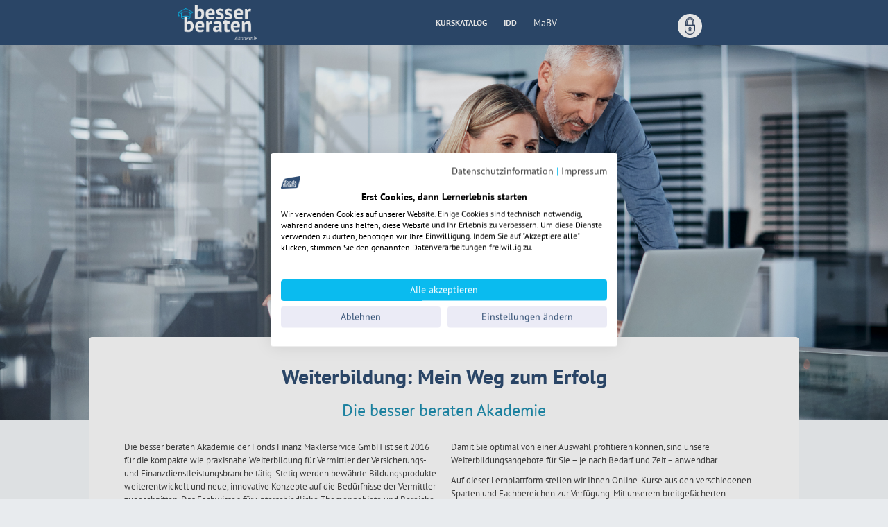

--- FILE ---
content_type: text/html; charset=UTF-8
request_url: https://besser-beraten.de/start
body_size: 12278
content:
<!DOCTYPE html>
<html lang="de" >
  <head>
        <base href = "https://besser-beraten.de/">

    <meta charset="UTF-8">

            <title>
             | Startseite | besser beraten Akademie
        </title>

        <meta name="keywords"
              content="LMS,education,elearning,training">

        <meta name="description"
              content="Elearning Platform">
        <meta property="og:image" content="https://besser-beraten.de/assets/images/BBA-Open-Graph_600x600.png"/>
    <meta property="og:description" content="Die Lernplattform für Ihre IDD-Weiterbildung" />
    <meta http-equiv="X-UA-Compatible"
          content="IE=edge">

    <meta name="format-detection"
          content="telephone=no">

    <meta content='width=device-width, initial-scale=1.0'
          name='viewport' />

    <meta name="apple-mobile-web-app-capable"
          content="yes">

    
    <link rel="shortcut icon"
          href="https://besser-beraten.de/avatar/size/small/id/388"/>

                
    
            <link rel="stylesheet"
              type="text/css"
              href="assets/pace-0.5.6/themes/pace-theme-flash.css" />

        <link rel="stylesheet"
              type="text/css"
              href="assets/efront/css/icons.data.svg.css?v=5.3.1" />

        <link rel="stylesheet"
              type="text/css"
              href="assets/animate-3.5.2/animate.css" />

        <link rel="stylesheet"
              type="text/css"
              href="assets/font-awesome-4.7.0/css/font-awesome.min.css" />

        <link rel="stylesheet"
              type="text/css"
              href="assets/font-awesome-4.7.0/css/font-awesome-rtl.css" />

        <link rel="stylesheet"
              type="text/css"
              href="assets/selectize-0.12.6/css/selectize.bootstrap3.css" />

        <link rel="stylesheet"
              type="text/css"
              href="assets/custombox-2.2.1/custombox.min.css" />

        <link rel="stylesheet"
              type="text/css"
              href="assets/select2-4.0.13/css/select2.min.css" />

        <link rel="stylesheet"
              type="text/css"
              href="assets/efront/sass/layout.css?v=5.3.1" />

        <link rel="stylesheet"
              type="text/css"
              href="assets/efront/css/default.css?v=5.3.1" />

        <link rel="stylesheet"
              type="text/css"
              href="assets/efront/css/custom-block.css" />

        <link rel="stylesheet"
              type="text/css"
              href="assets/font-awesome-animation-0.0.10/font-awesome-animation.min.css" />

        <link rel="stylesheet"
              type="text/css"
              href="assets/jquery-ui-1.12.1-custom/jquery-ui.min.css" />

        <link rel="stylesheet"
              type="text/css"
              href="assets/jquery-ui-1.12.1-custom/jquery-ui-tooltips.theme.min.css" />

    
    
            <link rel="stylesheet"
              type="text/css"
              href="https://besser-beraten.de/themes/css/15/ncid/1757071298" />
    
    <script>
        var ef_loaded_language = 'de_DE.utf8';
    </script>

    <script type="text/javascript"
            src = "assets/efront/js/i18n/de_DE.utf8.js?v=5.3.1"></script>

    
        <script type="text/javascript" src="assets/jquery-3.5.1/jquery-3.5.1.min.js"></script>

        <script type="text/javascript"
                src="assets/jquery-ui-1.12.1-custom/jquery-ui.min.js"></script>

        <script type="text/javascript"
                src="assets/i18next-12.1.0/i18next.min.js"></script>

        <script type="text/javascript"
                src="assets/pace-0.5.6/pace.js"></script>

        <script type="text/javascript"
                src="assets/stay_standalone.js"></script>

        <script type="text/javascript"
                src="assets/jquery-cookie-1.4.1/jquery.cookie.js"></script>

        <script type="text/javascript"
                src="assets/bootstrap-3.4.1/js/bootstrap.min.js"></script>

        <script type="text/javascript"
                src="assets/bootbox-5.4.0/bootbox.min.js"></script>

        <script type="text/javascript"
                src="assets/select2-4.0.13/js/select2.full.js"></script>

        <script type="text/javascript"
                src="assets/selectize-0.12.6/js/standalone/selectize.js"></script>

        <script type="text/javascript"
                src="assets/selectize-plugin-a11y/selectize-plugin-a11y.js"></script>

        <script type="text/javascript"
                src="assets/selectize-plugin-no-results/selectize-plugin-no-results.js"></script>

        <script type="text/javascript"
                src="assets/efront/js/scripts.js?v=5.3.1"></script>
        <script type="text/javascript"
                src="assets/moment-2.24.0/moment-with-locales.min.js"></script>

        <script type="text/javascript"
                src="assets/custombox-2.2.1/custombox.min.js"></script>

        <script type="text/javascript"
                src="assets/jquery.easing-master/jquery.easing.min.js"></script>

        <script type="text/javascript"
                src="assets/efront/js/eFront.js"></script>

        <script type="text/javascript"
                src="assets/efront/js/avatars.js"></script>

        <script type="text/javascript"
                src="assets/efront/js/system-settings.js"></script>

        <script type="text/javascript"
                src="assets/clamp.min.js"></script>
    
    
    
        
    <script>
        var ef_settings = {
          environment: '',
          loaded_editor:'tinymce',
          math_library:'',
        };

        
        $(function() {
        
            $serverLocation = 'https://besser-beraten.de/';

            window.paceOptions = {
              "restartOnRequestAfter":10,
              "ajax": {
                "trackMethods": ['GET', 'POST']
              }
            };
        });
    </script>
            <!-- Google Tag Manager -->
<script data-cookiefirst-category="advertising">(function(w,d,s,l,i){w[l]=w[l]||[];w[l].push({'gtm.start':
new Date().getTime(),event:'gtm.js'});var f=d.getElementsByTagName(s)[0],
j=d.createElement(s),dl=l!='dataLayer'?'&l='+l:'';j.async=true;j.src=
'https://www.googletagmanager.com/gtm.js?id='+i+dl;f.parentNode.insertBefore(j,f);
})(window,document,'script','dataLayer','GTM-K9SLQKJ');</script>
<!-- End Google Tag Manager -->

<script src="https://consent.cookiefirst.com/sites/besser-beraten.de-b01d8c9e-cfed-420a-8d3b-3456d93776d7/consent.js"></script>
            <script type="text/javascript"
            src="https://besser-beraten.de/themes/js/15/ncid/1757071298"></script>
    	
	  <script>
        var http_host = 'besser-beraten.de';
        var debug_mode = '';
        if (typeof($.cookie('support_pdf')) == 'undefined') {
            $.fn.efront('checkPdf'); //creates a cookie
        }
    </script>


    


    

    

  </head>
  <body>
    <!-- 8gVCK38039/drhu3KCvpvaw6TMNqBlFA0MUdLaRRLo8= -->

      <!-- Google Tag Manager (noscript) -->
<noscript><iframe src="https://www.googletagmanager.com/ns.html?id=GTM-K9SLQKJ"
height="0" width="0" style="display:none;visibility:hidden"></iframe></noscript>
<!-- End Google Tag Manager (noscript) -->
<style>
    .hlt1 {
        /*border: 1px solid red;*/
        /*padding: 2px;*/
        font-weight: bold;
        font-style: italic;
    }

     .active-search-input{
         background: gainsboro!important;
         border: 0px !important;
         border-right: none!important;
     }
    #ef-navbar form.navbar-form.mobile-on {
        left: 0px;
        right: 0px;
        top: 0px;
        position: absolute;
        width: 100%;
        display: block !important;
        background-color: inherit;
        z-index: 4;
        border-top: 0px none;
        margin-top: 0px;
        padding: 0;
        height: inherit;
    }

    .height100{
        height: 100%!important;
    }

    .heightInherit{
        height: inherit!important;
    }
    #sResultsDiv{
        width: 100%;
        -webkit-box-shadow:  0px 1px 8px 0px grey;
        box-shadow: 0px 1px 8px 0px grey;
        -webkit-transition: background-color 0.25s ease, border-color 0.25s ease;
        -o-transition: background-color 0.25s ease, border-color 0.25s ease;
        transition: background-color 0.25s ease, border-color 0.25s ease;
        position: absolute;
        background: white;
        border-right: 1px solid gainsboro;
        border-bottom: 1px solid gainsboro;
        border-left: 1px solid gainsboro;
        border-image: initial;
        border-top: none;
        max-height: 400px;
        overflow: auto;
        top: 34px;
    }
    .search-handle a:hover{
        text-decoration: none;
    }
    .search-handle{
        -webkit-transition: background-color 0.25s ease, border-color 0.25s ease;
        -o-transition: background-color 0.25s ease, border-color 0.25s ease;
        transition: background-color 0.25s ease, border-color 0.25s ease;
    }
    .navbar-collapse{
        box-shadow: none!important;
        border-top: none;
    }

    #main{
        /*float:left;*/
        /*width: calc(100% - 325px);*/
        width: 100%;
    }

    #ef-search{
        /*background-color: #25303D;*/
    }

    #ef-navbar form.navbar-form input, #ef-navbar form.navbar-form span.search-handle{
        color: rgb(240, 240, 240) !important;
    }

    #ef-search-bar, #custom_course_search{
        width: 100%;
        margin-left: 0px;
    }

    #searchDiv {
        background-color: #25303D;
        -webkit-transition: background-color 0.25s ease, border-color 0.25s ease;
        -o-transition: background-color 0.25s ease, border-color 0.25s ease;
        transition: background-color 0.25s ease, border-color 0.25s ease;
    }

    .searchDivLeft {
        background-color: #25303D;
        -webkit-transition: background-color 0.25s ease, border-color 0.25s ease;
        -o-transition: background-color 0.25s ease, border-color 0.25s ease;
        transition: background-color 0.25s ease, border-color 0.25s ease;
    }

    .searchDivRight {
        background-color: #25303D;
        -webkit-transition: background-color 0.25s ease, border-color 0.25s ease;
        -o-transition: background-color 0.25s ease, border-color 0.25s ease;
        transition: background-color 0.25s ease, border-color 0.25s ease;
    }

    .ef-active > .input-group > .searchDivRight {
        background-color: gainsboro;
    }

    .ef-active > .input-group > .searchDivLeft {
        background-color: gainsboro;
    }

    .ef-active > #searchDiv {
        background-color: gainsboro;

    }

    #searchInputContainer{
        padding-right: 0px;
        padding-left: 0px;
    }

    /*==================================================
    =            Bootstrap 3 Media Queries             =
    ==================================================*/

    /*==========  Mobile First Method  ==========*/

    /* Custom, iPhone Retina */
    @media only screen and (min-width : 320px) {

        #sResultsDiv {
            left: 0px;
            top: 53px;
        }
        #searchDiv{
            /*display: block!important;*/
            width: 100%;
            height: 100%;
            position: relative;
            padding: 0 38px;
        }

        .searchDivLeft{
            position: absolute;
            left: 0;
            top: 0;
            width: 38px;
            height: 100%;
            z-index: 1;
        }
        .searchDivCenter{
            width: 100%;
            height: 100%;
        }
        .searchDivRight{
            position: absolute;
            right: 0;
            top: 0;
            width: 38px;
            height: 100%;
            z-index: 1;
        }

    }

    /* Extra Small Devices, Phones */
    @media only screen and (min-width : 480px) {
        #sResultsDiv {
            left: 0px;
            top: 53px;
        }
    }

    /* Small Devices, Tablets */
    @media only screen and (min-width : 768px) {
        #sResultsDiv {
            left: 0px;
            top: 34px;
        }
    }

    /* Medium Devices, Desktops */
    @media only screen and (min-width : 992px) {
        #sResultsDiv {
            top: 34px;
        }
    }

    /* Large Devices, Wide Screens */
    @media only screen and (min-width : 1200px) {

        #searchDiv {
            padding: 0 0px;
            padding-right: 38px;
        }

        #ef-search-bar, #custom_course_search {
            width: 100%;
            margin-left: 0px;
        }

        #sResultsDiv {
            top: 34px;
        }
    }

    /*==========  Non-Mobile First Method  ==========*/

    /* Large Devices, Wide Screens */
    @media only screen and (max-width : 1200px) {

    }

    /* Medium Devices, Desktops */
    @media only screen and (max-width : 992px) {
        
        #ef-navbar form.navbar-form{
            display: none !important;
        }

        
        .hidden-lg{
            display: block !important;
        }

        .ef-active > #searchDiv{
            display: flex !important;
        }

        #ef-navbar form.navbar-form .search-handle *{
            color: rgb(66, 93, 135) !important;
        }
    }

    /* Small Devices, Tablets */
    @media only screen and (max-width : 768px) {
        #ef-navbar > .container{
            max-width: 80vw !important;
        }
    }

    /* Extra Small Devices, Phones */
    @media only screen and (max-width : 480px) {
        #ef-navbar > .container{
            max-width: 100vw !important;
        }
    }

    /* Custom, iPhone Retina */
    @media only screen and (max-width : 320px) {

    }


.lock {

margin-left:30px;
background-color: white;
border-radius:25px;
display:flex;
justify-content:center;
padding:5px;
padding-left: 10px; 
padding-right: 10px;
margin-top:10px;

}

#ef-navigation>li:nth-child(3) > a, 
#ef-navigation>li:nth-child(2) > a{
    text-transform:uppercase;
    font-weight:700;
    font-size:12px;
}

.lock>img{
    width:15px;
    height:25px;
}

#ef-language-select{
    display:none !important;
}

div#userNavBar > ul#ef-navigation >li.hidden-xs{
    display: inline-block !important;

}

#ef-navbar{
    min-height:65px !important;
    display:flex;
    align-items:center;
    height: auto;
}

#ef-navbar > .container{
   max-width:60vw;
    
}

#ef-language-select{
    display:none !important;
}


@media only screen and (max-width: 767px){
    #ef-navigation{
        top:0px !important;
    }

    .lock{
        margin-left:0px !important;
        margin-top:10px;
    }
}

@media only screen and (max-width: 518px){
  #ef-navbar{
      /*height: 150px;*/
  }
#ef-navbar .container .navbar-header .ef-navbar-logo, #ef-navbar .container .navbar-header{
    height:unset;
}
  #ef-logo > a{
    height:unset;
    height:100% !important;
}
#ef-navbar > div{
    height:100% !important;
}
}

#ef-navbar > .container {
    display:flex;
    flex-wrap:wrap;
    justify-content: center;
}

/* Search */

#search-toggle[type="checkbox"] {
    display:none;
}

.ef-show-search-custom {
    display: inline-block;
    float: left;
    font-size: 14px;
    padding: 0px;
    margin: 0px;
    vertical-align: middle;
}

.ef-show-search-custom label { 
    cursor: pointer;
}

.ef-show-search-custom label i {
    font: normal normal normal 16px/1 FontAwesome;
    margin: 0 4px;
    vertical-align: text-bottom;
    color: #fff;
}

.ef-show-search-custom label i::after {
    content: "\f002";
}

@media(min-width: 992px) {
    .ef-show-search-custom label i {
        display: none;
    }
}

@media(max-width: 992px) {
    #custom_course_search {
        display: none;
    }
    .ef-show-search-custom {
        flex-grow: initial !important;
    }
}

header#ef-navbar {
    position: relative;
}

#ef-navbar .container ul.nav.navbar-nav,
.container > #userNavBar {
    position: initial !important;
}

#search-toggle[type="checkbox"] [type="search"] {
    font-style: normal;
}

#search-toggle[type="checkbox"]:checked + label + [type="search"] {
    display: block !important;
    background-color: #425d87;
    position: absolute;
    top: 0;
    bottom: 0;
    left: 38px;
    right: 0;
    height: 100%;
    z-index: 10;
    margin: 0;
}

#search-toggle[type="checkbox"]:checked + label {
    position: absolute;
    top: 0;
    left: 0;
    width: 38px;
    height: 100%;
    background-color: gainsboro;
    display: flex;
    justify-content: center;
    align-items: center;
    z-index: 10;
}

#search-toggle[type="checkbox"]:checked + label i {
    color: rgb(66, 93, 135);
    display: block !important;
}

#search-toggle[type="checkbox"]:checked + label i::after {
    content: "\f060";
}

#custom_course_search{
    background-color: #425d87 !important;
    border:none;
    border-radius:0px;
    color:grey;
    margin-top:-5px;
    font-family: Roboto;
    font-style: italic;
    font-size:16px;
}
#custom_course_search:focus{
    box-shadow:none;
}

#ef-navigation {
    flex-wrap: wrap;
}

</style>







<script type="text/javascript" src="assets/efront/js/navbar/navbar.js?v=5.3.1"></script>

<header id="ef-navbar"
     class="navbar navbar-inverse hidden-md-down">

    <a href="/start#main-content" class="ef-skip-to-content-link sr-only sr-only-focusable">Zum Hauptinhalt wechseln</a>
    <style>
        .popover {
            min-width: 200px
        }
    </style>

    <div class="container">

        <!-- Main Logo -->
        <div class="navbar-header " id="ef-logo">

            <a class="ef-navbar-logo navbar-brand"
               
               href="https://besser-beraten.de/start">
                <img src="https://besser-beraten.de/avatar/size/large/id/287"
                     title="besser beraten Akademie"
                     alt="besser beraten Akademie"/>
            </a>

            
        </div>
        <div id="searchInputContainer">
        <div class="navbar-collapse">

            
        </div>
        </div>
        <div style="position: relative;" id="userNavBar">
                <!-- User Navigation Bar -->
                                    <ul id="ef-navigation" class="nav navbar-nav navbar-right pull-right">

                    

                                            <!-- Theme builder -->
                                                    
                                                        
        <li id="ef-language-select">
        <button class="dropdown-toggle text-uppercase" data-toggle="dropdown" 
            aria-expanded="false"
            aria-label="Sprache auswählen">
            <span>de</span>
        </button>
        <ul class="dropdown-menu">
                            <li><a class="dropdown-item ef-language-select" data-lang="de_DE.utf8" href="javascript:void(0)">Deutsch </a></li>
                            <li><a class="dropdown-item ef-language-select" data-lang="en_US.utf8" href="javascript:void(0)">English (US) </a></li>
                            <li><a class="dropdown-item ef-language-select" data-lang="fr_FR.utf8" href="javascript:void(0)">Français </a></li>
                            <li><a class="dropdown-item ef-language-select" data-lang="es_ES.utf8" href="javascript:void(0)">Español </a></li>
                            <li><a class="dropdown-item ef-language-select" data-lang="el_GR.utf8" href="javascript:void(0)">Ελληνικά </a></li>
                            <li><a class="dropdown-item ef-language-select" data-lang="it_IT.utf8" href="javascript:void(0)">Italiano </a></li>
                            <li><a class="dropdown-item ef-language-select" data-lang="ru_RU.utf8" href="javascript:void(0)">Pусский </a></li>
                            <li><a class="dropdown-item ef-language-select" data-lang="cs_CZ.utf8" href="javascript:void(0)">Čeština </a></li>
                            <li><a class="dropdown-item ef-language-select" data-lang="pl_PL.utf8" href="javascript:void(0)">Polski </a></li>
                            <li><a class="dropdown-item ef-language-select" data-lang="nl_NL.utf8" href="javascript:void(0)">Dutch </a></li>
                            <li><a class="dropdown-item ef-language-select" data-lang="zh_CN.utf8" href="javascript:void(0)">简化字 </a></li>
                            <li><a class="dropdown-item ef-language-select" data-lang="sv_SE.utf8" href="javascript:void(0)">Svenska </a></li>
                            <li><a class="dropdown-item ef-language-select" data-lang="en_GB.utf8" href="javascript:void(0)">English (UK) </a></li>
                            <li><a class="dropdown-item ef-language-select" data-lang="ur_PK.utf8" href="javascript:void(0)"> اردو  </a></li>
                            <li><a class="dropdown-item ef-language-select" data-lang="sq_AL.utf8" href="javascript:void(0)">Shqip </a></li>
                            <li><a class="dropdown-item ef-language-select" data-lang="es_MX.utf8" href="javascript:void(0)">Español (América Latina) </a></li>
                            <li><a class="dropdown-item ef-language-select" data-lang="ja_JP.utf8" href="javascript:void(0)">日本語 </a></li>
                            <li><a class="dropdown-item ef-language-select" data-lang="id_ID.utf8" href="javascript:void(0)">Bahasa Indonesia </a></li>
                            <li><a class="dropdown-item ef-language-select" data-lang="da_DK.utf8" href="javascript:void(0)">Dansk </a></li>
                            <li><a class="dropdown-item ef-language-select" data-lang="sk_SK.utf8" href="javascript:void(0)">Slovenčina </a></li>
                            <li><a class="dropdown-item ef-language-select" data-lang="et_EE.utf8" href="javascript:void(0)">Eesti </a></li>
                            <li><a class="dropdown-item ef-language-select" data-lang="hu_HU.utf8" href="javascript:void(0)">Magyar </a></li>
                            <li><a class="dropdown-item ef-language-select" data-lang="fr_CA.utf8" href="javascript:void(0)">Français (CA) </a></li>
                            <li><a class="dropdown-item ef-language-select" data-lang="ro_RO.utf8" href="javascript:void(0)">Română </a></li>
                            <li><a class="dropdown-item ef-language-select" data-lang="bg_BG.utf8" href="javascript:void(0)">български </a></li>
                            <li><a class="dropdown-item ef-language-select" data-lang="uk_UA.utf8" href="javascript:void(0)">Українська </a></li>
                            <li><a class="dropdown-item ef-language-select" data-lang="nb_NO.utf8" href="javascript:void(0)">Norsk </a></li>
                            <li><a class="dropdown-item ef-language-select" data-lang="lv_LV.utf8" href="javascript:void(0)">Latviešu </a></li>
                            <li><a class="dropdown-item ef-language-select" data-lang="lt_LT.utf8" href="javascript:void(0)">Lietuvių </a></li>
                            <li><a class="dropdown-item ef-language-select" data-lang="pt_BR.utf8" href="javascript:void(0)">português (BR) </a></li>
                            <li><a class="dropdown-item ef-language-select" data-lang="fa_IR.utf8" href="javascript:void(0)">فارسی </a></li>
                            <li><a class="dropdown-item ef-language-select" data-lang="th_TH.utf8" href="javascript:void(0)">ไทย (TH) </a></li>
                            <li><a class="dropdown-item ef-language-select" data-lang="fi_FI.utf8" href="javascript:void(0)">Suomi (FI) </a></li>
                            <li><a class="dropdown-item ef-language-select" data-lang="vi_VN.utf8" href="javascript:void(0)">Tiếng Việt (VN) </a></li>
                            <li><a class="dropdown-item ef-language-select" data-lang="ms_MY.utf8" href="javascript:void(0)">Bahasa Melayu </a></li>
                            <li><a class="dropdown-item ef-language-select" data-lang="tr_TR.utf8" href="javascript:void(0)">Türkçe </a></li>
            
        </ul>
    </li>
    
                                            
                   
                                                               <li>
                        <a href="https://besser-beraten.de/category-dashboard">Kurskatalog</a>
                    </li>
                                                                                                                                                                                                                            
                    <li class="">
                        <a href="https://besser-beraten.de/idd">IDD</a>
                    </li>
                    <li class="">
                        <a href="https://besser-beraten.de/mabv">MaBV</a>
                    </li>
                                                                                                                                                                                                        
                    <li class="">

                        <a href="https://besser-beraten.de/start/op/login">
                        <div class="lock">
                        <img src="plugins/Customizing/assets/images/login_icon.png" alt="besser_beraten_akademie">
                        </div>
                        </a>
                    </li>
                                                                                               
                    

                    <!-- Points -->
                    

                    <!-- Shopping Cart -->
                    <li class="hidden">
                        <a class="dropdown-toggle" href='https://besser-beraten.de/catalog/cart/1' title="Warenkorb" >
                            <i class="fa fa-shopping-cart" aria-label="Warenkorb"></i>
                            <span id="ef-cart-count" aria-hidden="true">0</span>
                            <span class="sr-only">0 Einträge</span>
                        </a>
                    </li>
                    <!-- Inbox -->
                    
                    <!-- Communication -->
                    
                            </div>
    </div>
</header>


 

<script type="text/javascript">
    window.ef_navbar();
    </script>



              <div class="breadcrumb-x"
         
     role="navigation"
     aria-label="You are here">
    <div class="container">

        
        <ol class="ef-breadcrumb" >

                                                                <li >
                        <a href="https://besser-beraten.de/start">
                                                            <span class='breadcrumb-home-xs'>
                                    <i class="fa fa-home"></i>
                                    <span class='sr-only'> Startseite </span>
                                </span>
                                <span class='breadcrumb-home'>
                                    Startseite
                                </span>
                                                    </a>
                    </li>
                                    <li  class='active' >
                        <a href="">
                                                            
                                                    </a>
                    </li>
                
                    </ol>

        

    </div>
</div>

      
      
      
      <div class="container">
                        
              <link rel="stylesheet" href="plugins/Customizing/assets/css/start_ff.css">




<div class="">
  <div class="ef-block " >
    
    
    <div class = "ef-block-content ">
      


<link rel="stylesheet" type="text/css" href="plugins/Customizing/assets/slick/slick.css"/>
<link rel="stylesheet" type="text/css" href="plugins/Customizing/assets/slick/slick-theme.css"/>


<div id='design'></div>

<div class="text_block">
    <h2>Weiterbildung: Mein Weg zum Erfolg</h2>
    <h3>Die besser beraten Akademie</h3>
    <div class="row">
        <div class="column1"><p>Die besser beraten Akademie der Fonds Finanz Maklerservice GmbH ist seit 2016 für die kompakte wie praxisnahe Weiterbildung für Vermittler der Versicherungs- und Finanzdienstleistungsbranche tätig. Stetig werden bewährte Bildungsprodukte weiterentwickelt und neue, innovative Konzepte auf die Bedürfnisse der Vermittler zugeschnitten. Das Fachwissen für unterschiedliche Themengebiete und Bereiche des Makleralltags kommt dabei von anerkannten Experten.</p>
        <p>Mit der besser beraten Akademie geben wir Ihnen die Chance, sich professionell und bedarfsgerecht weiterzubilden. Gleichzeitig können Sie Stunden für Ihre Weiterbildungsverpflichtung sammeln. </p></div>
        <div class="column2"><p>Damit Sie optimal von einer Auswahl profitieren können, sind unsere Weiterbildungsangebote für Sie – je nach Bedarf und Zeit – anwendbar.</p>
        <p>Auf dieser Lernplattform stellen wir Ihnen Online-Kurse aus den verschiedenen Sparten und Fachbereichen zur Verfügung.  Mit unserem breitgefächerten Weiterbildungsangebot bieten wir Ihnen viele Möglichkeiten, Ihr Fachwissen und Ihre Kompetenz auszubauen, um so den aktuellen Herausforderungen motiviert, erfolgreich und bestens gerüstet zu begegnen.</p>
        </div>
    </div>
    <img src="plugins/Customizing/assets/images/besser_beraten_illustration.png" alt="besser_beraten_akademie" class="academy-img">
    <div class="text_block blue-small">
        <h3>Geballtes Wissen aus verschiedenen Themengebieten</h3>
        <a href="https://besser-beraten.de/category-dashboard" class="more">Zum Kurskatalog</a>
    </div>
</div>
<div class="text_block trans">
    <h2>Aktuelle Kurs-Highlights</h2>
    <h3>Unsere Empfehlungen zur Steigerung Ihrer Fachkompetenz</h3>
</div>
<div class="text_block trans">


    <div class="cards">
        <div class="card" style="min-height:60vh;">


            <img src="[data-uri]" alt="icon" class="icon-img">
            <h4 class="word-line"><span class="span">Beratung</span></h4>
            <h5 class="h5">Das 1x1 der Online-Beratung: Techniken und Methoden der kundenorientierten Beratung</h5>
            <p>In den letzten Jahren hat sich die Online-Beratung im Vermittleralltag als fester Bestandteil etabliert. Besonders wichtig für eine gute Online-Beratung: ein verlässliches Tool und die Kundenorientierung. Der Online-Kurs zeigt, was im digitalen Kundengespräch möglich ist. ... </p>
            <div class="icons-img-sm">
                            <img  src="[data-uri]" alt="icon" title="IDD-zertifiziert" class="icon-img-sm blue">
                   
                    <span class="idd">
                                                  <span class="course-idd">   4,0 </span>
                                                <span class="course-idd">  IDD-Stunden</span>
                    </span>
                                                        <img  src="[data-uri]" alt="icon" title="kostenpflichtig" class="icon-img-sm blue">
                <span class="course-cost">70,90 EUR</span>
                        </div>

                            <p class="time">Nutzungszeit: läuft 90 Tage ab Buchungsdatum</p>
                        <a class="more" href="https://besser-beraten.de/catalog/view/course/id/1147">Weitere Informationen</a>
        </div>
        <div class="card" style="min-height:60vh;">


            <img src="[data-uri]" alt="icon" class="icon-img">
            <h4 class="word-line"><span class="span">Sach</span></h4>
            <h5 class="h5">Inhaltsversicherung: fachkundig beraten von den versicherten Sachen bis hin zur Ertragsausfallversicherung</h5>
            <p>Inhaltsversicherung: fachkundig beraten von den versicherten Sachen bis hin zur Ertragsausfallversicherung
Lernen Sie im Online-Kurs die spannenden Eigenschaften der Inhaltsversicherung kennen! Unsere Expertinnen der Fonds Finanz haben diese für Sie in einem neuen, interaktiven Lernprogramm verpackt. So können Sie zeit- und ortsunabhängig alles Wissenswerte von den versicherten und nicht versicherten Sachen, über die versicherten Gefahren und Schäden, die Versicherungswerte und - ... </p>
            <div class="icons-img-sm">
                            <img  src="[data-uri]" alt="icon" title="IDD-zertifiziert" class="icon-img-sm blue">
                   
                    <span class="idd">
                                                  <span class="course-idd">   1,0 </span>
                                                <span class="course-idd">  IDD-Stunden</span>
                    </span>
                                                        <img  src="[data-uri]" alt="icon" title="kostenfrei" class="icon-img-sm grey">
                <span class="course-cost">0,00 EUR</span>
                        </div>

                            <p class="time">Nutzungszeit: läuft 90 Tage ab Buchungsdatum</p>
                        <a class="more" href="https://besser-beraten.de/catalog/view/course/id/813">Weitere Informationen</a>
        </div>
        <div class="card" style="min-height:60vh;">


            <img src="[data-uri]" alt="icon" class="icon-img">
            <h4 class="word-line"><span class="span">Beratung</span></h4>
            <h5 class="h5">Kundenorientierte Telefonie in der Versicherungsbranche: bedarfs- und bedürfnisgerecht beraten am Telefon</h5>
            <p>Das Telefon gehört zu den wichtigsten Tools der Kundenkommunikation. In diesem Online-Kurs erhalten Sie wichtige Informationen zum Sprachgebrauch, Ihrem Stimmeinsatz und der Einwandbehandlung, um bedürfniss- und bedarfsgerecht am Telefon zu beraten. ... </p>
            <div class="icons-img-sm">
                            <img  src="[data-uri]" alt="icon" title="IDD-zertifiziert" class="icon-img-sm blue">
                   
                    <span class="idd">
                                                  <span class="course-idd">   2,75 </span>
                                                <span class="course-idd">  IDD-Stunden</span>
                    </span>
                                                        <img  src="[data-uri]" alt="icon" title="kostenpflichtig" class="icon-img-sm blue">
                <span class="course-cost">48,90 EUR</span>
                        </div>

                            <p class="time">Nutzungszeit: läuft 90 Tage ab Buchungsdatum</p>
                        <a class="more" href="https://besser-beraten.de/catalog/view/course/id/997">Weitere Informationen</a>
        </div>

        
    </div>

</div>

<div class="text_block trans">
  <div class="idd" style="width:50% !important; float:right;">
    <h2>IDD-Weiterbildungsverpflichtung</h2>
    <h3>Hinweise und Tipps für Vermittler</h3>
    <div class="row2">
        <div class="column3 rightside">
            <img class="idd-conf" src="plugins/Customizing/assets/images/idd-siegel.png" alt="idd-konform">
        </div>
        <div  class="column3 smaller">
            <p>Was steckt hinter dem Begriff IDD? Was müssen Sie beachten und worauf kommt es an? <br>Erfahren Sie hier mehr zur IDD-Weiterbildungsverpflichtung.  </p>
            <a href="https://besser-beraten.de/idd" class="more">Mehr zu IDD</a>
        </div>
    </div>
  </div>

  <div class="mabv" style="width:50% !important;">
    <h2>MaBV-Weiterbildungsverpflichtung</h2>
    <h3>Hinweise und Tipps für Vermittler</h3>
    <div class="row2">
        <div class="column3 rightside">
            <img class="idd-conf" src="plugins/Customizing/assets/images/idd-siegel.png" alt="idd-konform">
        </div>
        <div  class="column3 smaller">
            <p>Was steckt hinter dem Begriff MaBV? Was müssen Sie beachten und worauf kommt es an? <br>Erfahren Sie hier mehr zur MaBV-Weiterbildungsverpflichtung.  </p>
            <a href="https://besser-beraten.de/mabv" class="more">Mehr zu MaBV</a>
        </div>
    </div>
  </div>
</div>

<div class="text_block trans">
    <h2>Fonds Finanz Veranstaltungskalender</h2>
    <div class="row">
        <div class="column1">
            <h3>Das gesamte Weiterbildungs-Angebot auf einem Blick</h3>
            <div class="row2">
                <div class="calendar">
                    <p>Nutzen Sie ab jetzt unseren neuen Veranstaltungskalender - übersichtlich, top aktuell und mit vielen Filteroptionen. Egal ob Online-Schulungen, Online-Kurs als „on demand"-Angebot oder Roadshows, mit oder ohne IDD - hier finden Sie zielgerichtet Ihre passende Veranstaltung und können sich mit nur wenigen Klicks anmelden.</p>
                    <a href="http://kalender.fondsfinanz.de/" class="more" target="_blank">Veranstaltungskalender</a>
                </div>
            </div>
        </div>
        <div class="column2">
            <h3>Ein Weiterbildungs-Angebot ganz nach Ihren Bedürfnissen</h3>
            <div class="row2">
                <div class="calendar">
                    <p>Sie sind auf der Suche nach Weiterbildungen, die sich perfekt an Ihren Wünschen orientieren? Egal ob Sie lieber an Präsenz-Veranstaltungen teilnehmen, oder ob Sie noch nach der passenden IDD-Veranstaltung suchen - im Veranstaltungskalender finden Sie bestimmt das für Sie passende Angebot!</p>
                    <div>
                        <a href="http://kalender.fondsfinanz.de/?event_kind=34&event_kind=4" class="more marg" target="_blank">Präsenzveranstaltungen</a>
                        <a href="http://kalender.fondsfinanz.de/?event_type=1" class="more marg" target="_blank">IDD-Veranstaltungen</a>
                        <a href="http://kalender.fondsfinanz.de/?event_type=2" class="more marg" target="_blank">MaBV-Veranstaltungen</a>
                    </div>
                </div>
            </div>
        </div>
    </div>
</div>


<script type="text/javascript" src="//code.jquery.com/jquery-1.11.0.min.js"></script>
<script type="text/javascript" src="//code.jquery.com/jquery-migrate-1.2.1.min.js"></script>
<script type="text/javascript" src="plugins/Customizing/assets/slick/slick.min.js"></script>
<script>
    $(document).ready(function(){
         // document.getElementsByTagName('head')[0].insertAdjacentHTML('beforeend', '<link rel="stylesheet" type="text/css" href="plugins/Customizing/assets/slick/slick.css"/>');
        //document.getElementsByTagName('head')[0].insertAdjacentHTML('beforeend', '<link rel="stylesheet" type="text/css" href="plugins/Customizing/assets/slick/slick-theme.css"/>');
        document.getElementsByTagName('head')[0].insertAdjacentHTML('beforeend', '<link rel="stylesheet" href="plugins/Customizing/assets/css/start_ff.css">');
      

        $('.breadcrumb-x').after('<div class="bg-img"></div>');
        $('.ef-block').parent().parent().addClass('zz');
       // $('#ef-navigation>li:nth-child(3) > a').text('').append('<div class="lock"><img  src="plugins/Customizing/assets/images/Gruppe 90.png" alt="besser_beraten_akademie"/></div>');
        
        $('.cards').slick({
            slidesToShow: 3,
            slidesToScroll: 1,
            autoplay: true,
            autoplaySpeed: 2000,
            arrows: true,
            adaptiveHeight: false,
            responsive: [
                {
                breakpoint: 1330,
                settings: {
                    slidesToShow: 3,
                    slidesToScroll: 1,
                    infinite: true,
                    arrows:false,
                    dots:true
                }
                },
                {
                breakpoint: 1024,
                settings: {
                    slidesToShow: 2,
                    slidesToScroll: 1,
                    infinite: true,
                    arrows:false,
                    dots:true
                }
                },
                {
                breakpoint: 680,
                settings: {
                    slidesToShow: 1,
                    slidesToScroll: 1,
                    infinite: true,
                    arrows:false
                }
                }]
                });
    });
</script>

    </div>
    
  </div>
</div>

                </div>

          <link rel="stylesheet" href="plugins/Customizing/assets/css/footer.css">
    
    <div class="flex-container" id="footer">
        <div class='empty'></div>
        <div class='logo'><img class='logo_img' src="plugins/Customizing/assets/images/logo_fonds_finanz.png"alt='logo'></div>
        <div class='text'>
            <div class="first">
               <h5 class="footer-heading">Support Kontakt</h5> 
            </div>
            <div class='second'>
                <div class="contact">
                        <div class='line'>
                            <hr class="hr">
                        </div>
                            
                            <p class="m contact_m">
                                <span class="mobile">
                                <i class="fa fa-mobile fa-2x blue one" aria-hidden="true"></i>
                                <a class='six' href="tel:+4989158815180">089 15 88 15 - 180</a>
                                </span>
                                <span class="mail">
                                <i class="fa fa-envelope-o fa-lg blue one" aria-hidden="true"></i>
                                <a class='six' href="mailto:besserberaten@fondsfinanz.de">besserberaten@fondsfinanz.de</a>
                                </span>
        
                            </p>
                        <div class='line'>
                            <hr class="hr">
                        </div>
                </div>
                <div class='empty_small'></div>
                <div class="links">
                         <div class='line'>
                            <hr class="hr">
                        </div>
                            
                            <p class="m links_m">
                            <a  class="two" href="https://besser-beraten.de/imprint">Impressum</a>
                            <a  class="two" href="https://besser-beraten.de/privacy" target="_NEW">Datenschutz</a>
                            <a  class='one' href="https://besser-beraten.de/faq">FAQ</a>
                            <a  class='one' href="https://besser-beraten.de/agb">AGB</a>
                            </p>
                        <div class='line'>
                            <hr class="hr">
                        </div>
                </div>
            </div>
            <div class='third'>
                <div class='logo-sm'><img class='logo_img' src="plugins/Customizing/assets/images/logo_fonds_finanz.png"alt='logo'></div>
                <p class="m">Fonds Finanz Maklerservice GmbH | Riesstraße 25 | 80992 München | <a href="https://www.fondsfinanz.de">www.fondsfinanz.de</a></p>
            </div>
        </div>
        <div class='empty'></div>
    
    </div>
        
              <iframe style = "display:none" name = "POPUP_FRAME" id = "ef-popup-frame" src = "javascript:''" >Sorry, but your browser needs to support iframes to see this</iframe>

        <script>
          $(function() {
            jQuery.fn.efront('init');
            $.fn.efront.ef_date_format = 'DD.MM.YYYY';
            $.fn.efront.ef_datetime_format = 'DD.MM.YYYY HH:mm';
            $.fn.efront.ef_server_name = 'https://besser-beraten.de/';

            if ($('.sortedTable').length) {
            	                	$.fn.efront.sorted_table_limit = 20000;
                            	$.fn.efront('get_cached_script', "assets/efront/js/ajax_sorted_table.js?v=5.3.1" )
            }
            if( "" ){
                $.ajax({
                    url: ""
                });
            }
          });

          $(function(){
              $( ".container .content form label[for] input[type='checkbox']" ).click(function( e ){
                  if( e.target === this ){
                      $( this ).parents( "div.form-group" ).find( "input[name='" + $( this ).attr( "for" ) + "']", this ).trigger( "click" );
                  }
              });
          });

          $(function(){
              $( "div.alert button.close" ).on("click", function( e ){
                  e.stopPropagation();
                  $parent = $( this ).off( "click" ).parent();
                  $parent.stop().animate({
                      opacity: 0, marginBottom: ( - $parent.outerHeight() + "px" )
                  }, 250, "easeOutSine", function(){
                      $( this ).remove();
                  });
              });
          });

          
          console.log("%cAttention!", "background-color:#f00;color:#ff0;font-size:16pt");
          console.log('--------------------------------------------------------------------------------------------------------');
          console.log('This tool is intended for use by developers and generally people with technical knowledge.');
          console.log('DO NOT copy/paste any text that someone has given to you, because you risk the security of your account.');
          console.log("\n\n");
          console.log("Current Version: %s", '5.3.1');
          console.log("\n\n");

          ef_avatar();

        </script>

  </body>
</html>




--- FILE ---
content_type: text/css
request_url: https://besser-beraten.de/assets/efront/css/icons.data.svg.css?v=5.3.1
body_size: 113040
content:
.icon-size-20px {
	background-size: 20px 20px;
	width: 20px;
	height: 20px;
}

.icon-size-44px {
	background-size: 44px 44px;
	width: 44px;
	height: 44px;
	vertical-align: text-bottom;
}

.small {
	background-size: 16px 16px;
	width: 16px;
	height: 16px;
}

.medium {
	background-size: 32px 32px;
	width: 32px;
	height: 32px;
}

.large {
	background-size: 64px 64px;
	width: 64px;
	height: 64px;
}

.large2 {
	background-size: 80px 80px;
	width: 80px;
	height: 80px;
}

.large3 {
	background-size: 120px 120px;
	width: 120px;
	height: 120px;
}

.x-large {
  background-size: 128px 128px;
  width: 128px;
  height: 128px;
}

.huge {
	background-size: 160px 160px;
	width: 160px;
	height: 160px;
}

.icon-failure-test {
	background-image: url('[data-uri]');
	background-repeat: no-repeat;
}

.icon-success-test {
	background-image: url('[data-uri]');
	background-repeat: no-repeat;
}

.icon-error_log {
	background-image: url('data:image/svg+xml;charset=US-ASCII,%3C%3Fxml%20version%3D%221.0%22%20encoding%3D%22iso-8859-1%22%3F%3E%0D%0A%3C%21--%20Generator%3A%20Adobe%20Illustrator%2019.0.0%2C%20SVG%20Export%20Plug-In%20.%20SVG%20Version%3A%206.00%20Build%200%29%20%20--%3E%0D%0A%3Csvg%20version%3D%221.1%22%20id%3D%22Capa_1%22%20xmlns%3D%22http%3A//www.w3.org/2000/svg%22%20xmlns%3Axlink%3D%22http%3A//www.w3.org/1999/xlink%22%20x%3D%220px%22%20y%3D%220px%22%0D%0A%09%20viewBox%3D%220%200%2060%2060%22%20style%3D%22enable-background%3Anew%200%200%2060%2060%3B%22%20xml%3Aspace%3D%22preserve%22%3E%0D%0A%3Cg%3E%0D%0A%09%3Cpath%20d%3D%22M11%2C7c0-2.206-1.794-4-4-4S3%2C4.794%2C3%2C7s1.794%2C4%2C4%2C4S11%2C9.206%2C11%2C7z%20M7%2C9C5.897%2C9%2C5%2C8.103%2C5%2C7s0.897-2%2C2-2s2%2C0.897%2C2%2C2%0D%0A%09%09S8.103%2C9%2C7%2C9z%22/%3E%0D%0A%09%3Cpath%20d%3D%22M16%2C11c2.206%2C0%2C4-1.794%2C4-4s-1.794-4-4-4s-4%2C1.794-4%2C4S13.794%2C11%2C16%2C11z%20M16%2C5c1.103%2C0%2C2%2C0.897%2C2%2C2s-0.897%2C2-2%2C2%0D%0A%09%09s-2-0.897-2-2S14.897%2C5%2C16%2C5z%22/%3E%0D%0A%09%3Cpath%20d%3D%22M25%2C11c2.206%2C0%2C4-1.794%2C4-4s-1.794-4-4-4s-4%2C1.794-4%2C4S22.794%2C11%2C25%2C11z%20M25%2C5c1.103%2C0%2C2%2C0.897%2C2%2C2s-0.897%2C2-2%2C2%0D%0A%09%09s-2-0.897-2-2S23.897%2C5%2C25%2C5z%22/%3E%0D%0A%09%3Cpath%20d%3D%22M0%2C0v12v2v46h9h51V14V0H0z%20M2%2C2h56v10H9H2V2z%20M2%2C58V14h5v44H2z%20M58%2C58H9V14h49V58z%22/%3E%0D%0A%09%3Cpath%20d%3D%22M5%2C17H4c-0.553%2C0-1%2C0.447-1%2C1s0.447%2C1%2C1%2C1h1c0.553%2C0%2C1-0.447%2C1-1S5.553%2C17%2C5%2C17z%22/%3E%0D%0A%09%3Cpath%20d%3D%22M5%2C21H4c-0.553%2C0-1%2C0.447-1%2C1s0.447%2C1%2C1%2C1h1c0.553%2C0%2C1-0.447%2C1-1S5.553%2C21%2C5%2C21z%22/%3E%0D%0A%09%3Cpath%20d%3D%22M5%2C25H4c-0.553%2C0-1%2C0.447-1%2C1s0.447%2C1%2C1%2C1h1c0.553%2C0%2C1-0.447%2C1-1S5.553%2C25%2C5%2C25z%22/%3E%0D%0A%09%3Cpath%20d%3D%22M5%2C29H4c-0.553%2C0-1%2C0.447-1%2C1s0.447%2C1%2C1%2C1h1c0.553%2C0%2C1-0.447%2C1-1S5.553%2C29%2C5%2C29z%22/%3E%0D%0A%09%3Cpath%20d%3D%22M5%2C33H4c-0.553%2C0-1%2C0.447-1%2C1s0.447%2C1%2C1%2C1h1c0.553%2C0%2C1-0.447%2C1-1S5.553%2C33%2C5%2C33z%22/%3E%0D%0A%09%3Cpath%20d%3D%22M5%2C37H4c-0.553%2C0-1%2C0.447-1%2C1s0.447%2C1%2C1%2C1h1c0.553%2C0%2C1-0.447%2C1-1S5.553%2C37%2C5%2C37z%22/%3E%0D%0A%09%3Cpath%20d%3D%22M5%2C41H4c-0.553%2C0-1%2C0.447-1%2C1s0.447%2C1%2C1%2C1h1c0.553%2C0%2C1-0.447%2C1-1S5.553%2C41%2C5%2C41z%22/%3E%0D%0A%09%3Cpath%20d%3D%22M5%2C45H4c-0.553%2C0-1%2C0.447-1%2C1s0.447%2C1%2C1%2C1h1c0.553%2C0%2C1-0.447%2C1-1S5.553%2C45%2C5%2C45z%22/%3E%0D%0A%09%3Cpath%20d%3D%22M5%2C49H4c-0.553%2C0-1%2C0.447-1%2C1s0.447%2C1%2C1%2C1h1c0.553%2C0%2C1-0.447%2C1-1S5.553%2C49%2C5%2C49z%22/%3E%0D%0A%09%3Cpath%20d%3D%22M5%2C53H4c-0.553%2C0-1%2C0.447-1%2C1s0.447%2C1%2C1%2C1h1c0.553%2C0%2C1-0.447%2C1-1S5.553%2C53%2C5%2C53z%22/%3E%0D%0A%09%3Cpath%20d%3D%22M13%2C19h13c0.553%2C0%2C1-0.447%2C1-1s-0.447-1-1-1H13c-0.553%2C0-1%2C0.447-1%2C1S12.447%2C19%2C13%2C19z%22/%3E%0D%0A%09%3Cpath%20d%3D%22M30%2C19h10c0.553%2C0%2C1-0.447%2C1-1s-0.447-1-1-1H30c-0.553%2C0-1%2C0.447-1%2C1S29.447%2C19%2C30%2C19z%22/%3E%0D%0A%09%3Cpath%20d%3D%22M44%2C19h2c0.553%2C0%2C1-0.447%2C1-1s-0.447-1-1-1h-2c-0.553%2C0-1%2C0.447-1%2C1S43.447%2C19%2C44%2C19z%22/%3E%0D%0A%09%3Cpath%20d%3D%22M35%2C22c0%2C0.553%2C0.447%2C1%2C1%2C1h15c0.553%2C0%2C1-0.447%2C1-1s-0.447-1-1-1H36C35.447%2C21%2C35%2C21.447%2C35%2C22z%22/%3E%0D%0A%09%3Cpath%20d%3D%22M32%2C21H18c-0.553%2C0-1%2C0.447-1%2C1s0.447%2C1%2C1%2C1h14c0.553%2C0%2C1-0.447%2C1-1S32.553%2C21%2C32%2C21z%22/%3E%0D%0A%09%3Cpath%20d%3D%22M13%2C23h1c0.553%2C0%2C1-0.447%2C1-1s-0.447-1-1-1h-1c-0.553%2C0-1%2C0.447-1%2C1S12.447%2C23%2C13%2C23z%22/%3E%0D%0A%09%3Cpath%20d%3D%22M13%2C27h9c0.553%2C0%2C1-0.447%2C1-1s-0.447-1-1-1h-9c-0.553%2C0-1%2C0.447-1%2C1S12.447%2C27%2C13%2C27z%22/%3E%0D%0A%09%3Cpath%20d%3D%22M26%2C27h2c0.553%2C0%2C1-0.447%2C1-1s-0.447-1-1-1h-2c-0.553%2C0-1%2C0.447-1%2C1S25.447%2C27%2C26%2C27z%22/%3E%0D%0A%09%3Cpath%20d%3D%22M46%2C25H32c-0.553%2C0-1%2C0.447-1%2C1s0.447%2C1%2C1%2C1h14c0.553%2C0%2C1-0.447%2C1-1S46.553%2C25%2C46%2C25z%22/%3E%0D%0A%09%3Cpath%20d%3D%22M13%2C31h13c0.553%2C0%2C1-0.447%2C1-1s-0.447-1-1-1H13c-0.553%2C0-1%2C0.447-1%2C1S12.447%2C31%2C13%2C31z%22/%3E%0D%0A%09%3Cpath%20d%3D%22M41%2C30c0-0.553-0.447-1-1-1H30c-0.553%2C0-1%2C0.447-1%2C1s0.447%2C1%2C1%2C1h10C40.553%2C31%2C41%2C30.553%2C41%2C30z%22/%3E%0D%0A%09%3Cpath%20d%3D%22M36%2C35h8c0.553%2C0%2C1-0.447%2C1-1s-0.447-1-1-1h-8c-0.553%2C0-1%2C0.447-1%2C1S35.447%2C35%2C36%2C35z%22/%3E%0D%0A%09%3Cpath%20d%3D%22M17%2C34c0%2C0.553%2C0.447%2C1%2C1%2C1h14c0.553%2C0%2C1-0.447%2C1-1s-0.447-1-1-1H18C17.447%2C33%2C17%2C33.447%2C17%2C34z%22/%3E%0D%0A%09%3Cpath%20d%3D%22M13%2C35h1c0.553%2C0%2C1-0.447%2C1-1s-0.447-1-1-1h-1c-0.553%2C0-1%2C0.447-1%2C1S12.447%2C35%2C13%2C35z%22/%3E%0D%0A%09%3Cpath%20d%3D%22M13%2C39h9c0.553%2C0%2C1-0.447%2C1-1s-0.447-1-1-1h-9c-0.553%2C0-1%2C0.447-1%2C1S12.447%2C39%2C13%2C39z%22/%3E%0D%0A%09%3Cpath%20d%3D%22M26%2C39h2c0.553%2C0%2C1-0.447%2C1-1s-0.447-1-1-1h-2c-0.553%2C0-1%2C0.447-1%2C1S25.447%2C39%2C26%2C39z%22/%3E%0D%0A%09%3Cpath%20d%3D%22M31%2C38c0%2C0.553%2C0.447%2C1%2C1%2C1h15c0.553%2C0%2C1-0.447%2C1-1s-0.447-1-1-1H32C31.447%2C37%2C31%2C37.447%2C31%2C38z%22/%3E%0D%0A%09%3Cpath%20d%3D%22M13%2C43h13c0.553%2C0%2C1-0.447%2C1-1s-0.447-1-1-1H13c-0.553%2C0-1%2C0.447-1%2C1S12.447%2C43%2C13%2C43z%22/%3E%0D%0A%09%3Cpath%20d%3D%22M40%2C41H30c-0.553%2C0-1%2C0.447-1%2C1s0.447%2C1%2C1%2C1h10c0.553%2C0%2C1-0.447%2C1-1S40.553%2C41%2C40%2C41z%22/%3E%0D%0A%09%3Cpath%20d%3D%22M51%2C41h-7c-0.553%2C0-1%2C0.447-1%2C1s0.447%2C1%2C1%2C1h7c0.553%2C0%2C1-0.447%2C1-1S51.553%2C41%2C51%2C41z%22/%3E%0D%0A%09%3Cpath%20d%3D%22M40%2C45h-4c-0.553%2C0-1%2C0.447-1%2C1s0.447%2C1%2C1%2C1h4c0.553%2C0%2C1-0.447%2C1-1S40.553%2C45%2C40%2C45z%22/%3E%0D%0A%09%3Cpath%20d%3D%22M17%2C46c0%2C0.553%2C0.447%2C1%2C1%2C1h14c0.553%2C0%2C1-0.447%2C1-1s-0.447-1-1-1H18C17.447%2C45%2C17%2C45.447%2C17%2C46z%22/%3E%0D%0A%09%3Cpath%20d%3D%22M13%2C47h1c0.553%2C0%2C1-0.447%2C1-1s-0.447-1-1-1h-1c-0.553%2C0-1%2C0.447-1%2C1S12.447%2C47%2C13%2C47z%22/%3E%0D%0A%09%3Cpath%20d%3D%22M22%2C49h-9c-0.553%2C0-1%2C0.447-1%2C1s0.447%2C1%2C1%2C1h9c0.553%2C0%2C1-0.447%2C1-1S22.553%2C49%2C22%2C49z%22/%3E%0D%0A%09%3Cpath%20d%3D%22M28%2C49h-2c-0.553%2C0-1%2C0.447-1%2C1s0.447%2C1%2C1%2C1h2c0.553%2C0%2C1-0.447%2C1-1S28.553%2C49%2C28%2C49z%22/%3E%0D%0A%09%3Cpath%20d%3D%22M39%2C49h-7c-0.553%2C0-1%2C0.447-1%2C1s0.447%2C1%2C1%2C1h7c0.553%2C0%2C1-0.447%2C1-1S39.553%2C49%2C39%2C49z%22/%3E%0D%0A%09%3Cpath%20d%3D%22M44%2C49h-1c-0.553%2C0-1%2C0.447-1%2C1s0.447%2C1%2C1%2C1h1c0.553%2C0%2C1-0.447%2C1-1S44.553%2C49%2C44%2C49z%22/%3E%0D%0A%3C/g%3E%0D%0A%3Cg%3E%0D%0A%3C/g%3E%0D%0A%3Cg%3E%0D%0A%3C/g%3E%0D%0A%3Cg%3E%0D%0A%3C/g%3E%0D%0A%3Cg%3E%0D%0A%3C/g%3E%0D%0A%3Cg%3E%0D%0A%3C/g%3E%0D%0A%3Cg%3E%0D%0A%3C/g%3E%0D%0A%3Cg%3E%0D%0A%3C/g%3E%0D%0A%3Cg%3E%0D%0A%3C/g%3E%0D%0A%3Cg%3E%0D%0A%3C/g%3E%0D%0A%3Cg%3E%0D%0A%3C/g%3E%0D%0A%3Cg%3E%0D%0A%3C/g%3E%0D%0A%3Cg%3E%0D%0A%3C/g%3E%0D%0A%3Cg%3E%0D%0A%3C/g%3E%0D%0A%3Cg%3E%0D%0A%3C/g%3E%0D%0A%3Cg%3E%0D%0A%3C/g%3E%0D%0A%3C/svg%3E%0D%0A');
	background-repeat: no-repeat;
}

.icon-chart_area {
	background-image: url('data:image/svg+xml;charset=US-ASCII,%3C%3Fxml%20version%3D%221.0%22%20encoding%3D%22iso-8859-1%22%3F%3E%0D%0A%3C%21--%20Generator%3A%20Adobe%20Illustrator%2019.0.0%2C%20SVG%20Export%20Plug-In%20.%20SVG%20Version%3A%206.00%20Build%200%29%20%20--%3E%0D%0A%3Csvg%20version%3D%221.1%22%20id%3D%22Layer_1%22%20xmlns%3D%22http%3A//www.w3.org/2000/svg%22%20xmlns%3Axlink%3D%22http%3A//www.w3.org/1999/xlink%22%20x%3D%220px%22%20y%3D%220px%22%0D%0A%09%20viewBox%3D%220%200%20512%20512%22%20style%3D%22enable-background%3Anew%200%200%20512%20512%3B%22%20xml%3Aspace%3D%22preserve%22%3E%0D%0A%3Cg%3E%0D%0A%09%3Cg%3E%0D%0A%09%09%3Cpath%20d%3D%22M477.867%2C102.4c-18.825%2C0-34.133%2C15.309-34.133%2C34.133c0%2C6.315%2C1.835%2C12.151%2C4.838%2C17.229l-90.01%2C90.01%0D%0A%09%09%09c-5.077-3.004-10.914-4.838-17.229-4.838c-6.289%2C0-12.117%2C1.826-17.186%2C4.813l-38.827-38.827%0D%0A%09%09%09c2.987-5.069%2C4.813-10.897%2C4.813-17.186c0-18.825-15.309-34.133-34.133-34.133c-18.825%2C0-34.133%2C15.309-34.133%2C34.133%0D%0A%09%09%09c0%2C4.028%2C0.828%2C7.834%2C2.116%2C11.418L56.32%2C366.814c-5.982-5.171-13.679-8.414-22.187-8.414V59.733c0-14.114%2C11.486-25.6%2C25.6-25.6%0D%0A%09%09%09h392.533c14.114%2C0%2C25.6%2C11.486%2C25.6%2C25.6V76.8c0%2C4.71%2C3.823%2C8.533%2C8.533%2C8.533s8.533-3.823%2C8.533-8.533V59.733%0D%0A%09%09%09c0-23.526-19.14-42.667-42.667-42.667H59.733c-23.526%2C0-42.667%2C19.14-42.667%2C42.667v303.42C6.912%2C369.075%2C0%2C379.955%2C0%2C392.533%0D%0A%09%09%09c0%2C18.825%2C15.309%2C34.133%2C34.133%2C34.133c18.825%2C0%2C34.133-15.309%2C34.133-34.133c0-4.028-0.828-7.834-2.116-11.418l167.663-167.663%0D%0A%09%09%09c5.982%2C5.171%2C13.679%2C8.414%2C22.187%2C8.414c6.332%2C0%2C12.186-1.843%2C17.271-4.855l38.784%2C38.784c-3.012%2C5.086-4.855%2C10.94-4.855%2C17.271%0D%0A%09%09%09c0%2C18.825%2C15.309%2C34.133%2C34.133%2C34.133c18.825%2C0%2C34.133-15.309%2C34.133-34.133c0-6.315-1.835-12.151-4.838-17.229l90.01-90.01%0D%0A%09%09%09c5.077%2C3.004%2C10.914%2C4.838%2C17.229%2C4.838v281.6c0%2C14.114-11.486%2C25.6-25.6%2C25.6h-25.6v-230.4c0-4.71-3.823-8.533-8.533-8.533%0D%0A%09%09%09s-8.533%2C3.823-8.533%2C8.533v230.4h-51.2V332.8c0-4.71-3.823-8.533-8.533-8.533s-8.533%2C3.823-8.533%2C8.533v145.067h-51.2V264.533%0D%0A%09%09%09c0-4.71-3.823-8.533-8.533-8.533s-8.533%2C3.823-8.533%2C8.533v213.333h-51.2V264.533c0-4.71-3.823-8.533-8.533-8.533%0D%0A%09%09%09c-4.71%2C0-8.533%2C3.823-8.533%2C8.533v213.333h-51.2V332.8c0-4.71-3.823-8.533-8.533-8.533c-4.71%2C0-8.533%2C3.823-8.533%2C8.533v145.067%0D%0A%09%09%09h-51.2v-34.133c0-4.71-3.823-8.533-8.533-8.533s-8.533%2C3.823-8.533%2C8.533v34.133h-8.533c-14.114%2C0-25.6-11.486-25.6-25.6%0D%0A%09%09%09c0-4.71-3.823-8.533-8.533-8.533c-4.71%2C0-8.533%2C3.823-8.533%2C8.533c0%2C23.526%2C19.14%2C42.667%2C42.667%2C42.667h392.533%0D%0A%09%09%09c23.526%2C0%2C42.667-19.14%2C42.667-42.667V165.914c10.155-5.922%2C17.067-16.802%2C17.067-29.38C512%2C117.709%2C496.691%2C102.4%2C477.867%2C102.4z%0D%0A%09%09%09%20M34.133%2C409.6c-9.412%2C0-17.067-7.654-17.067-17.067c0-9.412%2C7.654-17.067%2C17.067-17.067c9.412%2C0%2C17.067%2C7.654%2C17.067%2C17.067%0D%0A%09%09%09C51.2%2C401.946%2C43.546%2C409.6%2C34.133%2C409.6z%20M256%2C204.8c-9.412%2C0-17.067-7.654-17.067-17.067c0-9.412%2C7.654-17.067%2C17.067-17.067%0D%0A%09%09%09c9.412%2C0%2C17.067%2C7.654%2C17.067%2C17.067C273.067%2C197.146%2C265.412%2C204.8%2C256%2C204.8z%20M341.333%2C290.133%0D%0A%09%09%09c-9.412%2C0-17.067-7.654-17.067-17.067c0-9.412%2C7.654-17.067%2C17.067-17.067c9.412%2C0%2C17.067%2C7.654%2C17.067%2C17.067%0D%0A%09%09%09C358.4%2C282.479%2C350.746%2C290.133%2C341.333%2C290.133z%20M477.867%2C153.6c-4.651%2C0-8.875-1.886-11.955-4.915%0D%0A%09%09%09c-0.034-0.034-0.043-0.085-0.077-0.12c-0.034-0.034-0.085-0.043-0.12-0.077c-3.029-3.081-4.915-7.305-4.915-11.955%0D%0A%09%09%09c0-9.412%2C7.654-17.067%2C17.067-17.067s17.067%2C7.654%2C17.067%2C17.067S487.279%2C153.6%2C477.867%2C153.6z%22/%3E%0D%0A%09%3C/g%3E%0D%0A%3C/g%3E%0D%0A%3Cg%3E%0D%0A%3C/g%3E%0D%0A%3Cg%3E%0D%0A%3C/g%3E%0D%0A%3Cg%3E%0D%0A%3C/g%3E%0D%0A%3Cg%3E%0D%0A%3C/g%3E%0D%0A%3Cg%3E%0D%0A%3C/g%3E%0D%0A%3Cg%3E%0D%0A%3C/g%3E%0D%0A%3Cg%3E%0D%0A%3C/g%3E%0D%0A%3Cg%3E%0D%0A%3C/g%3E%0D%0A%3Cg%3E%0D%0A%3C/g%3E%0D%0A%3Cg%3E%0D%0A%3C/g%3E%0D%0A%3Cg%3E%0D%0A%3C/g%3E%0D%0A%3Cg%3E%0D%0A%3C/g%3E%0D%0A%3Cg%3E%0D%0A%3C/g%3E%0D%0A%3Cg%3E%0D%0A%3C/g%3E%0D%0A%3Cg%3E%0D%0A%3C/g%3E%0D%0A%3C/svg%3E%0D%0A');
	background-repeat: no-repeat;
}

.icon-check, .icon-success {
	background-image: url('data:image/svg+xml;charset=US-ASCII,%3C%3Fxml%20version%3D%221.0%22%20encoding%3D%22UTF-8%22%3F%3E%0A%3C%21DOCTYPE%20svg%20PUBLIC%20%22-//W3C//DTD%20SVG%201.1//EN%22%20%22http%3A//www.w3.org/Graphics/SVG/1.1/DTD/svg11.dtd%22%3E%0A%3Csvg%20xmlns%3D%22http%3A//www.w3.org/2000/svg%22%20xml%3Aspace%3D%22preserve%22%20width%3D%221024px%22%20height%3D%221024px%22%20shape-rendering%3D%22geometricPrecision%22%20text-rendering%3D%22geometricPrecision%22%20image-rendering%3D%22optimizeQuality%22%20fill-rule%3D%22evenodd%22%20clip-rule%3D%22evenodd%22%20viewBox%3D%220%200%2010240%2010240%22%20xmlns%3Axlink%3D%22http%3A//www.w3.org/1999/xlink%22%3E%0A%09%3Ctitle%3Echeck%20icon%3C/title%3E%0A%09%3Cdesc%3Echeck%20icon%20from%20the%20IconExperience.com%20O-Collection.%20Copyright%20by%20INCORS%20GmbH%20%28www.incors.com%29.%3C/desc%3E%0A%09%3Cpath%20id%3D%22curve0%22%20fill%3D%22%2376A797%22%20d%3D%22M3840%205760l3934%20-3934c125%2C-125%20328%2C-125%20453%2C0l1147%201147c125%2C125%20125%2C328%200%2C453l-5307%205307c-125%2C125%20-328%2C125%20-453%2C0l-2747%20-2747c-125%2C-125%20-125%2C-328%200%2C-453l1147%20-1147c125%2C-125%20328%2C-125%20453%2C0l1374%201374z%22/%3E%0A%3C/svg%3E');
	background-repeat: no-repeat;
}

.icon-chess_piece_rook {

	background-image: url('data:image/svg+xml;charset=US-ASCII,%3C%3Fxml%20version%3D%221.0%22%20encoding%3D%22iso-8859-1%22%3F%3E%0D%0A%3C%21--%20Generator%3A%20Adobe%20Illustrator%2019.0.0%2C%20SVG%20Export%20Plug-In%20.%20SVG%20Version%3A%206.00%20Build%200%29%20%20--%3E%0D%0A%3Csvg%20version%3D%221.1%22%20id%3D%22Capa_1%22%20xmlns%3D%22http%3A//www.w3.org/2000/svg%22%20xmlns%3Axlink%3D%22http%3A//www.w3.org/1999/xlink%22%20x%3D%220px%22%20y%3D%220px%22%0D%0A%09%20viewBox%3D%220%200%2056.598%2056.598%22%20style%3D%22enable-background%3Anew%200%200%2056.598%2056.598%3B%22%20xml%3Aspace%3D%22preserve%22%3E%0D%0A%3Cg%3E%0D%0A%09%3Cpath%20d%3D%22M31.02%2C21.428c0%2C0-0.001%2C0-0.001%2C0.001c0%2C0-0.001%2C0.001-0.001%2C0.001L0.092%2C52.355l4.243%2C4.242l40.341-40.342l-4.242-4.242%0D%0A%09%09L31.02%2C21.428z%20M4.334%2C53.77L2.92%2C52.355L31.725%2C23.55l1.414%2C1.414L4.334%2C53.77z%20M34.554%2C23.55l-1.414-1.414l7.294-7.294%0D%0A%09%09l1.414%2C1.414L34.554%2C23.55z%22/%3E%0D%0A%09%3Cpath%20d%3D%22M40.506%2C9c0.552%2C0%2C1-0.447%2C1-1V1c0-0.553-0.448-1-1-1s-1%2C0.447-1%2C1v7C39.506%2C8.553%2C39.954%2C9%2C40.506%2C9z%22/%3E%0D%0A%09%3Cpath%20d%3D%22M40.506%2C23c-0.552%2C0-1%2C0.447-1%2C1v7c0%2C0.553%2C0.448%2C1%2C1%2C1s1-0.447%2C1-1v-7C41.506%2C23.447%2C41.058%2C23%2C40.506%2C23z%22/%3E%0D%0A%09%3Cpath%20d%3D%22M55.506%2C15h-7c-0.552%2C0-1%2C0.447-1%2C1s0.448%2C1%2C1%2C1h7c0.552%2C0%2C1-0.447%2C1-1S56.058%2C15%2C55.506%2C15z%22/%3E%0D%0A%09%3Cpath%20d%3D%22M25.506%2C17h7c0.552%2C0%2C1-0.447%2C1-1s-0.448-1-1-1h-7c-0.552%2C0-1%2C0.447-1%2C1S24.954%2C17%2C25.506%2C17z%22/%3E%0D%0A%09%3Cpath%20d%3D%22M46.506%2C11c0.256%2C0%2C0.512-0.098%2C0.707-0.293l4.95-4.95c0.391-0.391%2C0.391-1.023%2C0-1.414s-1.023-0.391-1.414%2C0l-4.95%2C4.95%0D%0A%09%09c-0.391%2C0.391-0.391%2C1.023%2C0%2C1.414C45.994%2C10.902%2C46.25%2C11%2C46.506%2C11z%22/%3E%0D%0A%09%3Cpath%20d%3D%22M47.213%2C21.293c-0.391-0.391-1.023-0.391-1.414%2C0s-0.391%2C1.023%2C0%2C1.414l4.95%2C4.95c0.195%2C0.195%2C0.451%2C0.293%2C0.707%2C0.293%0D%0A%09%09s0.512-0.098%2C0.707-0.293c0.391-0.391%2C0.391-1.023%2C0-1.414L47.213%2C21.293z%22/%3E%0D%0A%09%3Cpath%20d%3D%22M33.799%2C10.707C33.994%2C10.902%2C34.25%2C11%2C34.506%2C11s0.512-0.098%2C0.707-0.293c0.391-0.391%2C0.391-1.023%2C0-1.414l-4.95-4.95%0D%0A%09%09c-0.391-0.391-1.023-0.391-1.414%2C0s-0.391%2C1.023%2C0%2C1.414L33.799%2C10.707z%22/%3E%0D%0A%3C/g%3E%0D%0A%3Cg%3E%0D%0A%3C/g%3E%0D%0A%3Cg%3E%0D%0A%3C/g%3E%0D%0A%3Cg%3E%0D%0A%3C/g%3E%0D%0A%3Cg%3E%0D%0A%3C/g%3E%0D%0A%3Cg%3E%0D%0A%3C/g%3E%0D%0A%3Cg%3E%0D%0A%3C/g%3E%0D%0A%3Cg%3E%0D%0A%3C/g%3E%0D%0A%3Cg%3E%0D%0A%3C/g%3E%0D%0A%3Cg%3E%0D%0A%3C/g%3E%0D%0A%3Cg%3E%0D%0A%3C/g%3E%0D%0A%3Cg%3E%0D%0A%3C/g%3E%0D%0A%3Cg%3E%0D%0A%3C/g%3E%0D%0A%3Cg%3E%0D%0A%3C/g%3E%0D%0A%3Cg%3E%0D%0A%3C/g%3E%0D%0A%3Cg%3E%0D%0A%3C/g%3E%0D%0A%3C/svg%3E%0D%0A');
	background-repeat: no-repeat;
}

.icon-clock {
	background-image: url('data:image/svg+xml;charset=US-ASCII,%3C%3Fxml%20version%3D%221.0%22%20encoding%3D%22iso-8859-1%22%3F%3E%0D%0A%3C%21--%20Generator%3A%20Adobe%20Illustrator%2019.0.0%2C%20SVG%20Export%20Plug-In%20.%20SVG%20Version%3A%206.00%20Build%200%29%20%20--%3E%0D%0A%3Csvg%20version%3D%221.1%22%20id%3D%22Layer_1%22%20xmlns%3D%22http%3A//www.w3.org/2000/svg%22%20xmlns%3Axlink%3D%22http%3A//www.w3.org/1999/xlink%22%20x%3D%220px%22%20y%3D%220px%22%0D%0A%09%20viewBox%3D%220%200%20512%20512%22%20style%3D%22enable-background%3Anew%200%200%20512%20512%3B%22%20xml%3Aspace%3D%22preserve%22%3E%0D%0A%3Cg%3E%0D%0A%09%3Cg%3E%0D%0A%09%09%3Cpath%20d%3D%22M371.711%2C169.967l9.006-15.599l0.56%2C0.323c1.286%2C0.743%2C2.692%2C1.096%2C4.077%2C1.096c2.824%2C0%2C5.57-1.466%2C7.083-4.086%0D%0A%09%09%09c2.256-3.908%2C0.917-8.904-2.99-11.161l-35.936-20.747c-0.005-0.003-7.639-4.41-7.639-4.41c-3.909-2.257-8.904-0.918-11.161%2C2.99%0D%0A%09%09%09c-2.256%2C3.908-0.917%2C8.904%2C2.99%2C11.161l0.561%2C0.324l-8.965%2C15.528c-15.356-6.42-31.719-10.89-48.787-13.091v-23.428%0D%0A%09%09%09c19.761-9.38%2C32.681-29.461%2C32.681-51.676C313.191%2C25.656%2C287.536%2C0%2C256%2C0s-57.191%2C25.656-57.191%2C57.192%0D%0A%09%09%09c0%2C22.215%2C12.92%2C42.296%2C32.681%2C51.676v23.428c-17.067%2C2.201-33.431%2C6.671-48.787%2C13.091l-8.965-15.528l0.561-0.324%0D%0A%09%09%09c3.908-2.256%2C5.246-7.253%2C2.99-11.161c-2.256-3.909-7.253-5.246-11.16-2.99l-7.633%2C4.408c-0.005%2C0.003-35.941%2C20.75-35.941%2C20.75%0D%0A%09%09%09c-3.908%2C2.256-5.246%2C7.253-2.99%2C11.161c1.513%2C2.621%2C4.259%2C4.086%2C7.083%2C4.086c1.386%2C0%2C2.791-0.353%2C4.077-1.096l0.56-0.324%0D%0A%09%09%09l9.006%2C15.599c-45.516%2C34.869-74.927%2C89.758-74.927%2C151.394C65.362%2C426.48%2C150.882%2C512%2C256%2C512s190.638-85.52%2C190.638-190.638%0D%0A%09%09%09C446.638%2C259.726%2C417.227%2C204.837%2C371.711%2C169.967z%20M352.414%2C138.028l14.151%2C8.17l-8.286%2C14.351%0D%0A%09%09%09c-4.584-2.926-9.304-5.654-14.142-8.188L352.414%2C138.028z%20M215.149%2C57.192c0-22.526%2C18.325-40.851%2C40.851-40.851%0D%0A%09%09%09s40.851%2C18.325%2C40.851%2C40.851c0%2C13.066-6.255%2C25.098-16.34%2C32.682V73.532c0-4.512-3.658-8.17-8.17-8.17H239.66%0D%0A%09%09%09c-4.512%2C0-8.17%2C3.658-8.17%2C8.17v16.341C221.404%2C82.289%2C215.149%2C70.257%2C215.149%2C57.192z%20M264.17%2C81.702v49.208%0D%0A%09%09%09c-2.71-0.114-5.432-0.186-8.17-0.186c-2.739%2C0-5.46%2C0.072-8.17%2C0.186V81.702H264.17z%20M159.586%2C138.028l8.276%2C14.335%0D%0A%09%09%09c-4.838%2C2.534-9.558%2C5.262-14.142%2C8.188l-8.285-14.352L159.586%2C138.028z%20M256%2C495.66c-96.108%2C0-174.298-78.19-174.298-174.298%0D%0A%09%09%09S159.892%2C147.064%2C256%2C147.064s174.298%2C78.19%2C174.298%2C174.298S352.108%2C495.66%2C256%2C495.66z%22/%3E%0D%0A%09%3C/g%3E%0D%0A%3C/g%3E%0D%0A%3Cg%3E%0D%0A%09%3Cg%3E%0D%0A%09%09%3Cpath%20d%3D%22M256%2C196.085c-4.512%2C0-8.17%2C3.658-8.17%2C8.17v10.894c0%2C4.512%2C3.658%2C8.17%2C8.17%2C8.17c4.512%2C0%2C8.17-3.658%2C8.17-8.17v-10.894%0D%0A%09%09%09C264.17%2C199.743%2C260.512%2C196.085%2C256%2C196.085z%22/%3E%0D%0A%09%3C/g%3E%0D%0A%3C/g%3E%0D%0A%3Cg%3E%0D%0A%09%3Cg%3E%0D%0A%09%09%3Cpath%20d%3D%22M344.584%2C232.778c-3.191-3.191-8.364-3.191-11.554%2C0l-7.703%2C7.703c-3.191%2C3.191-3.191%2C8.364%2C0%2C11.554%0D%0A%09%09%09c1.595%2C1.596%2C3.685%2C2.393%2C5.777%2C2.393c2.09%2C0%2C4.182-0.797%2C5.777-2.393l7.703-7.703%0D%0A%09%09%09C347.774%2C241.141%2C347.774%2C235.968%2C344.584%2C232.778z%22/%3E%0D%0A%09%3C/g%3E%0D%0A%3C/g%3E%0D%0A%3Cg%3E%0D%0A%09%3Cg%3E%0D%0A%09%09%3Cpath%20d%3D%22M373.106%2C313.191h-10.894c-4.512%2C0-8.17%2C3.658-8.17%2C8.17s3.658%2C8.17%2C8.17%2C8.17h10.894c4.512%2C0%2C8.17-3.658%2C8.17-8.17%0D%0A%09%09%09S377.618%2C313.191%2C373.106%2C313.191z%22/%3E%0D%0A%09%3C/g%3E%0D%0A%3C/g%3E%0D%0A%3Cg%3E%0D%0A%09%3Cg%3E%0D%0A%09%09%3Cpath%20d%3D%22M344.584%2C398.392l-7.703-7.703c-3.191-3.191-8.364-3.191-11.554%2C0c-3.192%2C3.19-3.192%2C8.363%2C0%2C11.554l7.703%2C7.703%0D%0A%09%09%09c1.595%2C1.595%2C3.686%2C2.393%2C5.777%2C2.393c2.091%2C0%2C4.182-0.797%2C5.777-2.393C347.774%2C406.755%2C347.774%2C401.581%2C344.584%2C398.392z%22/%3E%0D%0A%09%3C/g%3E%0D%0A%3C/g%3E%0D%0A%3Cg%3E%0D%0A%09%3Cg%3E%0D%0A%09%09%3Cpath%20d%3D%22M256%2C419.404c-4.512%2C0-8.17%2C3.658-8.17%2C8.17v10.894c0%2C4.512%2C3.658%2C8.17%2C8.17%2C8.17c4.512%2C0%2C8.17-3.658%2C8.17-8.17v-10.894%0D%0A%09%09%09C264.17%2C423.062%2C260.512%2C419.404%2C256%2C419.404z%22/%3E%0D%0A%09%3C/g%3E%0D%0A%3C/g%3E%0D%0A%3Cg%3E%0D%0A%09%3Cg%3E%0D%0A%09%09%3Cpath%20d%3D%22M186.673%2C390.689c-3.191-3.191-8.364-3.191-11.554%2C0l-7.703%2C7.703c-3.192%2C3.191-3.192%2C8.364%2C0%2C11.554%0D%0A%09%09%09c1.595%2C1.595%2C3.686%2C2.393%2C5.777%2C2.393c2.091%2C0%2C4.182-0.797%2C5.777-2.393l7.703-7.703%0D%0A%09%09%09C189.864%2C399.052%2C189.864%2C393.878%2C186.673%2C390.689z%22/%3E%0D%0A%09%3C/g%3E%0D%0A%3C/g%3E%0D%0A%3Cg%3E%0D%0A%09%3Cg%3E%0D%0A%09%09%3Cpath%20d%3D%22M149.787%2C313.191h-10.894c-4.512%2C0-8.17%2C3.658-8.17%2C8.17s3.658%2C8.17%2C8.17%2C8.17h10.894c4.512%2C0%2C8.17-3.658%2C8.17-8.17%0D%0A%09%09%09S154.299%2C313.191%2C149.787%2C313.191z%22/%3E%0D%0A%09%3C/g%3E%0D%0A%3C/g%3E%0D%0A%3Cg%3E%0D%0A%09%3Cg%3E%0D%0A%09%09%3Cpath%20d%3D%22M186.673%2C240.481l-7.703-7.703c-3.191-3.191-8.364-3.191-11.554%2C0c-3.191%2C3.191-3.191%2C8.364%2C0%2C11.554l7.703%2C7.703%0D%0A%09%09%09c1.595%2C1.595%2C3.686%2C2.393%2C5.777%2C2.393c2.091%2C0%2C4.182-0.797%2C5.777-2.393C189.864%2C248.844%2C189.864%2C243.671%2C186.673%2C240.481z%22/%3E%0D%0A%09%3C/g%3E%0D%0A%3C/g%3E%0D%0A%3Cg%3E%0D%0A%09%3Cg%3E%0D%0A%09%09%3Cpath%20d%3D%22M264.17%2C298.256V247.83c0-4.512-3.658-8.17-8.17-8.17c-4.512%2C0-8.17%2C3.658-8.17%2C8.17v50.427%0D%0A%09%09%09c-9.509%2C3.373-16.34%2C12.454-16.34%2C23.105c0%2C10.652%2C6.831%2C19.733%2C16.34%2C23.105v12.299c0%2C4.512%2C3.658%2C8.17%2C8.17%2C8.17%0D%0A%09%09%09c4.512%2C0%2C8.17-3.658%2C8.17-8.17v-12.299c9.509-3.373%2C16.34-12.454%2C16.34-23.105C280.511%2C310.71%2C273.679%2C301.629%2C264.17%2C298.256z%0D%0A%09%09%09%20M256%2C329.532c-4.506%2C0-8.17-3.665-8.17-8.17c0-4.506%2C3.665-8.17%2C8.17-8.17c4.506%2C0%2C8.17%2C3.665%2C8.17%2C8.17%0D%0A%09%09%09C264.17%2C325.867%2C260.506%2C329.532%2C256%2C329.532z%22/%3E%0D%0A%09%3C/g%3E%0D%0A%3C/g%3E%0D%0A%3Cg%3E%0D%0A%09%3Cg%3E%0D%0A%09%09%3Cpath%20d%3D%22M256%2C163.404c-87.098%2C0-157.957%2C70.86-157.957%2C157.957c0%2C35.787%2C12.36%2C70.873%2C34.803%2C98.796%0D%0A%09%09%09c2.827%2C3.516%2C7.969%2C4.077%2C11.486%2C1.249c3.518-2.827%2C4.076-7.969%2C1.25-11.486c-20.41-25.395-31.198-56.018-31.198-88.56%0D%0A%09%09%09c0-78.088%2C63.529-141.617%2C141.617-141.617s141.617%2C63.529%2C141.617%2C141.617S334.088%2C462.979%2C256%2C462.979%0D%0A%09%09%09c-32.541%2C0-63.164-10.788-88.559-31.199c-3.52-2.828-8.66-2.268-11.486%2C1.249c-2.827%2C3.518-2.268%2C8.66%2C1.25%2C11.486%0D%0A%09%09%09c27.922%2C22.444%2C63.009%2C34.804%2C98.795%2C34.804c87.098%2C0%2C157.957-70.86%2C157.957-157.957S343.098%2C163.404%2C256%2C163.404z%22/%3E%0D%0A%09%3C/g%3E%0D%0A%3C/g%3E%0D%0A%3Cg%3E%0D%0A%3C/g%3E%0D%0A%3Cg%3E%0D%0A%3C/g%3E%0D%0A%3Cg%3E%0D%0A%3C/g%3E%0D%0A%3Cg%3E%0D%0A%3C/g%3E%0D%0A%3Cg%3E%0D%0A%3C/g%3E%0D%0A%3Cg%3E%0D%0A%3C/g%3E%0D%0A%3Cg%3E%0D%0A%3C/g%3E%0D%0A%3Cg%3E%0D%0A%3C/g%3E%0D%0A%3Cg%3E%0D%0A%3C/g%3E%0D%0A%3Cg%3E%0D%0A%3C/g%3E%0D%0A%3Cg%3E%0D%0A%3C/g%3E%0D%0A%3Cg%3E%0D%0A%3C/g%3E%0D%0A%3Cg%3E%0D%0A%3C/g%3E%0D%0A%3Cg%3E%0D%0A%3C/g%3E%0D%0A%3Cg%3E%0D%0A%3C/g%3E%0D%0A%3C/svg%3E%0D%0A');
	background-repeat: no-repeat;
}

.icon-tag {
	background-image: url('data:image/svg+xml;charset=US-ASCII,%3C%3Fxml%20version%3D%221.0%22%20encoding%3D%22iso-8859-1%22%3F%3E%0D%0A%3C%21--%20Generator%3A%20Adobe%20Illustrator%2019.0.0%2C%20SVG%20Export%20Plug-In%20.%20SVG%20Version%3A%206.00%20Build%200%29%20%20--%3E%0D%0A%3Csvg%20version%3D%221.1%22%20id%3D%22Layer_1%22%20xmlns%3D%22http%3A//www.w3.org/2000/svg%22%20xmlns%3Axlink%3D%22http%3A//www.w3.org/1999/xlink%22%20x%3D%220px%22%20y%3D%220px%22%0D%0A%09%20viewBox%3D%220%200%20511.846%20511.846%22%20style%3D%22enable-background%3Anew%200%200%20511.846%20511.846%3B%22%20xml%3Aspace%3D%22preserve%22%3E%0D%0A%3Cg%3E%0D%0A%09%3Cg%3E%0D%0A%09%09%3Cg%3E%0D%0A%09%09%09%3Cpath%20d%3D%22M468.881%2C0H332.348c-26.402%2C0-46.071%2C8.405-65.766%2C28.1c-3.336%2C3.337-3.336%2C8.73%2C0%2C12.066%0D%0A%09%09%09%09c3.337%2C3.337%2C8.73%2C3.337%2C12.066%2C0c16.623-16.623%2C31.684-23.1%2C53.7-23.1h136.533c14.114%2C0%2C25.6%2C11.486%2C25.6%2C25.6V179.2%0D%0A%09%09%09%09c0%2C22.025-6.477%2C37.077-23.108%2C53.7L217.95%2C486.682c-9.677%2C9.668-26.547%2C9.66-36.198%2C0L24.866%2C329.796%0D%0A%09%09%09%09c-4.838-4.838-7.501-11.264-7.501-18.108c0-6.835%2C2.662-13.261%2C7.501-18.091L253.918%2C64.87c3.516%2C0.896%2C7.049%2C1.792%2C10.701%2C2.773%0D%0A%09%09%09%09c34.722%2C9.301%2C62.114%2C18.91%2C82.534%2C27.494c-4.019%2C7.432-6.272%2C15.77-6.272%2C24.329c0%2C28.237%2C22.963%2C51.2%2C51.2%2C51.2%0D%0A%09%09%09%09s51.2-22.963%2C51.2-51.2c0-28.237-22.963-51.2-51.2-51.2c-4.719%2C0-8.533%2C3.823-8.533%2C8.533s3.814%2C8.533%2C8.533%2C8.533%0D%0A%09%09%09%09c18.825%2C0%2C34.133%2C15.309%2C34.133%2C34.133c0%2C18.825-15.309%2C34.133-34.133%2C34.133s-34.133-15.309-34.133-34.133%0D%0A%09%09%09%09c0-6.144%2C1.681-12.143%2C4.779-17.365c14.78%2C7.074%2C24.021%2C13.039%2C27.674%2C16.845c-1.562%2C0.444-3.977%2C0.939-7.62%2C1.254%0D%0A%09%09%09%09c-4.693%2C0.418-8.166%2C4.557-7.748%2C9.25c0.393%2C4.437%2C4.113%2C7.791%2C8.491%2C7.791c0.247%2C0%2C0.503-0.017%2C0.759-0.034%0D%0A%09%09%09%09c5.248-0.469%2C21.214-1.877%2C24.286-13.321c8.405-31.394-114.756-66.091-139.529-72.73c-37.897-10.155-74.3-17.101-102.494-19.558%0D%0A%09%09%09%09c-34.671-3.038-51.541%2C0.913-54.707%2C12.774c-1.527%2C5.692-5.572%2C20.804%2C63.607%2C48.085c4.403%2C1.724%2C9.344-0.418%2C11.076-4.813%0D%0A%09%09%09%09c1.724-4.378-0.427-9.336-4.804-11.059c-33.425-13.184-47.275-22.844-51.729-27.392c10.539-3.089%2C46.524-2.193%2C104.465%2C10.982%0D%0A%09%09%09%09L12.8%2C281.523c-8.064%2C8.064-12.501%2C18.773-12.501%2C30.165c0%2C11.401%2C4.437%2C22.118%2C12.501%2C30.174l156.885%2C156.885%0D%0A%09%09%09%09c8.055%2C8.055%2C18.765%2C12.493%2C30.165%2C12.493c11.392%2C0%2C22.101-4.437%2C30.174-12.501l253.423-253.773%0D%0A%09%09%09%09c19.703-19.695%2C28.1-39.364%2C28.1-65.766V42.667C511.548%2C19.14%2C492.407%2C0%2C468.881%2C0z%22/%3E%0D%0A%09%09%09%3Cpath%20d%3D%22M443.068%2C312.107c-4.079-2.398-9.301-1.024-11.682%2C3.046l-97.809%2C166.835c-7.066%2C12.228-22.741%2C16.444-34.594%2C9.6%0D%0A%09%09%09%09l-19.063-12.348c-3.951-2.569-9.242-1.434-11.793%2C2.517c-2.569%2C3.951-1.434%2C9.242%2C2.517%2C11.802l19.43%2C12.578%0D%0A%09%09%09%09c6.699%2C3.874%2C14.02%2C5.709%2C21.265%2C5.709c14.754%2C0%2C29.107-7.637%2C36.983-21.274l97.783-166.793%0D%0A%09%09%09%09C448.486%2C319.718%2C447.13%2C314.488%2C443.068%2C312.107z%22/%3E%0D%0A%09%09%09%3Cpath%20d%3D%22M204.348%2C247.467v119.467c0%2C4.71%2C3.814%2C8.533%2C8.533%2C8.533s8.533-3.823%2C8.533-8.533V247.467%0D%0A%09%09%09%09c0-4.71-3.814-8.533-8.533-8.533S204.348%2C242.756%2C204.348%2C247.467z%22/%3E%0D%0A%09%09%09%3Cpath%20d%3D%22M255.548%2C273.067c0%2C9.412%2C7.654%2C17.067%2C17.067%2C17.067s17.067-7.654%2C17.067-17.067c0-9.412-7.654-17.067-17.067-17.067%0D%0A%09%09%09%09S255.548%2C263.654%2C255.548%2C273.067z%22/%3E%0D%0A%09%09%09%3Cpath%20d%3D%22M136.081%2C324.267c0%2C9.412%2C7.654%2C17.067%2C17.067%2C17.067c9.412%2C0%2C17.067-7.654%2C17.067-17.067S162.56%2C307.2%2C153.148%2C307.2%0D%0A%09%09%09%09C143.735%2C307.2%2C136.081%2C314.854%2C136.081%2C324.267z%22/%3E%0D%0A%09%09%3C/g%3E%0D%0A%09%3C/g%3E%0D%0A%3C/g%3E%0D%0A%3Cg%3E%0D%0A%3C/g%3E%0D%0A%3Cg%3E%0D%0A%3C/g%3E%0D%0A%3Cg%3E%0D%0A%3C/g%3E%0D%0A%3Cg%3E%0D%0A%3C/g%3E%0D%0A%3Cg%3E%0D%0A%3C/g%3E%0D%0A%3Cg%3E%0D%0A%3C/g%3E%0D%0A%3Cg%3E%0D%0A%3C/g%3E%0D%0A%3Cg%3E%0D%0A%3C/g%3E%0D%0A%3Cg%3E%0D%0A%3C/g%3E%0D%0A%3Cg%3E%0D%0A%3C/g%3E%0D%0A%3Cg%3E%0D%0A%3C/g%3E%0D%0A%3Cg%3E%0D%0A%3C/g%3E%0D%0A%3Cg%3E%0D%0A%3C/g%3E%0D%0A%3Cg%3E%0D%0A%3C/g%3E%0D%0A%3Cg%3E%0D%0A%3C/g%3E%0D%0A%3C/svg%3E%0D%0A');
	background-repeat: no-repeat;
}

.icon-target {
	background-image: url('data:image/svg+xml;charset=US-ASCII,%3C%3Fxml%20version%3D%221.0%22%20encoding%3D%22iso-8859-1%22%3F%3E%0D%0A%3C%21--%20Generator%3A%20Adobe%20Illustrator%2019.0.0%2C%20SVG%20Export%20Plug-In%20.%20SVG%20Version%3A%206.00%20Build%200%29%20%20--%3E%0D%0A%3Csvg%20version%3D%221.1%22%20id%3D%22Layer_1%22%20xmlns%3D%22http%3A//www.w3.org/2000/svg%22%20xmlns%3Axlink%3D%22http%3A//www.w3.org/1999/xlink%22%20x%3D%220px%22%20y%3D%220px%22%0D%0A%09%20viewBox%3D%220%200%20512%20512%22%20style%3D%22enable-background%3Anew%200%200%20512%20512%3B%22%20xml%3Aspace%3D%22preserve%22%3E%0D%0A%3Cg%3E%0D%0A%09%3Cg%3E%0D%0A%09%09%3Cpath%20d%3D%22M449.596%2C121.778c0.355%2C0.04%2C0.709%2C0.059%2C1.062%2C0.059c2.529%2C0%2C4.975-1.002%2C6.785-2.811l51.746-51.745%0D%0A%09%09%09c2.632-2.633%2C3.505-6.551%2C2.237-10.053c-1.268-3.502-4.447-5.954-8.155-6.291L464.58%2C47.42l-3.519-38.691%0D%0A%09%09%09c-0.336-3.708-2.789-6.887-6.29-8.154c-3.502-1.268-7.42-0.396-10.054%2C2.237l-51.746%2C51.746c-2.061%2C2.061-3.075%2C4.949-2.752%2C7.847%0D%0A%09%09%09l4.58%2C41.223l-9.69%2C9.69c-35.788-32.737-82.728-53.464-134.382-55.76V39.335c0-5.3-4.297-9.597-9.597-9.597%0D%0A%09%09%09c-5.3%2C0-9.597%2C4.297-9.597%2C9.597v18.22c-110.125%2C4.896-198.819%2C93.59-203.716%2C203.716H9.597c-5.3%2C0-9.597%2C4.297-9.597%2C9.597%0D%0A%09%09%09c0%2C5.3%2C4.297%2C9.597%2C9.597%2C9.597h18.22c4.897%2C110.126%2C93.591%2C198.819%2C203.716%2C203.716v18.22c0%2C5.3%2C4.297%2C9.597%2C9.597%2C9.597%0D%0A%09%09%09c5.3%2C0%2C9.597-4.297%2C9.597-9.597v-18.22c110.125-4.896%2C198.819-93.59%2C203.716-203.716h18.22c5.3%2C0%2C9.597-4.297%2C9.597-9.597%0D%0A%09%09%09c0-5.3-4.297-9.597-9.597-9.597h-18.22c-2.296-51.654-23.023-98.594-55.759-134.384l9.69-9.69L449.596%2C121.778z%20M443.802%2C30.873%0D%0A%09%09%09l2.387%2C26.25c0.42%2C4.614%2C4.074%2C8.269%2C8.688%2C8.689l26.25%2C2.386l-33.996%2C33.995l-33.592-3.732l-3.732-33.592L443.802%2C30.873z%0D%0A%09%09%09%20M435.236%2C261.271h-13.521c-5.3%2C0-9.597%2C4.297-9.597%2C9.597c0%2C5.3%2C4.297%2C9.597%2C9.597%2C9.597h13.521%0D%0A%09%09%09c-4.865%2C99.542-84.967%2C179.644-184.508%2C184.508v-13.52c0-5.3-4.297-9.597-9.597-9.597c-5.3%2C0-9.597%2C4.297-9.597%2C9.597v13.52%0D%0A%09%09%09C131.992%2C460.11%2C51.89%2C380.006%2C47.025%2C280.466h13.521c5.3%2C0%2C9.597-4.297%2C9.597-9.597c0-5.3-4.297-9.597-9.597-9.597H47.025%0D%0A%09%09%09c4.865-99.54%2C84.967-179.644%2C184.508-184.508v13.52c0%2C5.3%2C4.297%2C9.597%2C9.597%2C9.597c5.3%2C0%2C9.597-4.297%2C9.597-9.597v-13.52%0D%0A%09%09%09c46.366%2C2.266%2C88.513%2C20.855%2C120.805%2C50.13l-28.878%2C28.878c-27.083-23.919-62.635-38.459-101.525-38.459%0D%0A%09%09%09c-84.671%2C0-153.556%2C68.884-153.556%2C153.556s68.885%2C153.556%2C153.556%2C153.556s153.556-68.884%2C153.556-153.556%0D%0A%09%09%09c0-38.889-14.54-74.441-38.457-101.526l28.878-28.878C414.382%2C172.758%2C432.97%2C214.906%2C435.236%2C261.271z%20M234.344%2C277.655%0D%0A%09%09%09c1.875%2C1.874%2C4.33%2C2.811%2C6.786%2C2.811s4.913-0.937%2C6.786-2.811l52.12-52.12c9.688%2C12.56%2C15.472%2C28.281%2C15.472%2C45.334%0D%0A%09%09%09c0%2C41.013-33.366%2C74.379-74.379%2C74.379s-74.379-33.366-74.379-74.379s33.366-74.379%2C74.379-74.379%0D%0A%09%09%09c17.053%2C0%2C32.773%2C5.784%2C45.334%2C15.472l-52.12%2C52.12C230.597%2C267.831%2C230.597%2C273.907%2C234.344%2C277.655z%20M241.131%2C177.297%0D%0A%09%09%09c-51.597%2C0-93.573%2C41.977-93.573%2C93.573s41.976%2C93.573%2C93.573%2C93.573c51.597%2C0%2C93.573-41.977%2C93.573-93.573%0D%0A%09%09%09c0-22.348-7.885-42.884-21.006-58.994l28.942-28.942c20.457%2C23.583%2C32.853%2C54.338%2C32.853%2C87.935%0D%0A%09%09%09c0%2C74.087-60.274%2C134.361-134.361%2C134.361s-134.361-60.274-134.361-134.361s60.274-134.362%2C134.361-134.362%0D%0A%09%09%09c33.596%2C0%2C64.353%2C12.396%2C87.936%2C32.853l-28.942%2C28.943C284.015%2C185.182%2C263.48%2C177.297%2C241.131%2C177.297z%22/%3E%0D%0A%09%3C/g%3E%0D%0A%3C/g%3E%0D%0A%3Cg%3E%0D%0A%3C/g%3E%0D%0A%3Cg%3E%0D%0A%3C/g%3E%0D%0A%3Cg%3E%0D%0A%3C/g%3E%0D%0A%3Cg%3E%0D%0A%3C/g%3E%0D%0A%3Cg%3E%0D%0A%3C/g%3E%0D%0A%3Cg%3E%0D%0A%3C/g%3E%0D%0A%3Cg%3E%0D%0A%3C/g%3E%0D%0A%3Cg%3E%0D%0A%3C/g%3E%0D%0A%3Cg%3E%0D%0A%3C/g%3E%0D%0A%3Cg%3E%0D%0A%3C/g%3E%0D%0A%3Cg%3E%0D%0A%3C/g%3E%0D%0A%3Cg%3E%0D%0A%3C/g%3E%0D%0A%3Cg%3E%0D%0A%3C/g%3E%0D%0A%3Cg%3E%0D%0A%3C/g%3E%0D%0A%3Cg%3E%0D%0A%3C/g%3E%0D%0A%3C/svg%3E%0D%0A');
	background-repeat: no-repeat;
}

.icon-lego {
    background-image: url([data-uri]);
    background-repeat: no-repeat;
}

.icon-toolbox {
	background-image: url('data:image/svg+xml;charset=US-ASCII,%3C%3Fxml%20version%3D%221.0%22%20encoding%3D%22iso-8859-1%22%3F%3E%0D%0A%3C%21--%20Generator%3A%20Adobe%20Illustrator%2019.0.0%2C%20SVG%20Export%20Plug-In%20.%20SVG%20Version%3A%206.00%20Build%200%29%20%20--%3E%0D%0A%3Csvg%20version%3D%221.1%22%20id%3D%22Capa_1%22%20xmlns%3D%22http%3A//www.w3.org/2000/svg%22%20xmlns%3Axlink%3D%22http%3A//www.w3.org/1999/xlink%22%20x%3D%220px%22%20y%3D%220px%22%0D%0A%09%20viewBox%3D%220%200%2060%2060%22%20style%3D%22enable-background%3Anew%200%200%2060%2060%3B%22%20xml%3Aspace%3D%22preserve%22%3E%0D%0A%3Cg%3E%0D%0A%09%3Cpath%20d%3D%22M57.947%2C40.887c0.126-0.322%2C0.247-0.645%2C0.362-0.972c0.064-0.183%2C0.127-0.367%2C0.187-0.552%0D%0A%09%09c0.145-0.439%2C0.279-0.884%2C0.404-1.332c0.02-0.071%2C0.045-0.14%2C0.064-0.211c0.002-0.008%2C0.001-0.016%2C0.003-0.024%0D%0A%09%09C59.637%2C35.309%2C60%2C32.697%2C60%2C30C60%2C13.458%2C46.542%2C0%2C30%2C0S0%2C13.458%2C0%2C30c0%2C2.845%2C0.407%2C5.595%2C1.15%2C8.205%0D%0A%09%09c0.003%2C0.011%2C0.001%2C0.022%2C0.004%2C0.032c0.014%2C0.048%2C0.032%2C0.095%2C0.046%2C0.143c0.142%2C0.486%2C0.295%2C0.966%2C0.46%2C1.442%0D%0A%09%09c0.035%2C0.1%2C0.067%2C0.202%2C0.102%2C0.301c0.189%2C0.525%2C0.389%2C1.045%2C0.606%2C1.557c0.114%2C0.27%2C0.24%2C0.532%2C0.361%2C0.798%0D%0A%09%09c0.094%2C0.205%2C0.185%2C0.411%2C0.284%2C0.614c0.18%2C0.372%2C0.37%2C0.737%2C0.564%2C1.1c0.03%2C0.056%2C0.06%2C0.113%2C0.091%2C0.169%0D%0A%09%09C6.66%2C49.867%2C11.302%2C54.3%2C16.99%2C57.029c0.007%2C0.003%2C0.015%2C0.007%2C0.022%2C0.011c0.362%2C0.173%2C0.728%2C0.338%2C1.098%2C0.497%0D%0A%09%09c0.17%2C0.074%2C0.341%2C0.145%2C0.513%2C0.216c0.303%2C0.124%2C0.607%2C0.247%2C0.916%2C0.362c0.297%2C0.111%2C0.598%2C0.212%2C0.899%2C0.314%0D%0A%09%09c0.188%2C0.063%2C0.37%2C0.135%2C0.559%2C0.195c0.01%2C0.003%2C0.02%2C0.002%2C0.03%2C0.004C23.861%2C59.518%2C26.875%2C60%2C30%2C60%0D%0A%09%09c3.262%2C0%2C6.402-0.531%2C9.344-1.498c0.01-0.003%2C0.021-0.001%2C0.032-0.005c0.078-0.026%2C0.152-0.057%2C0.23-0.083%0D%0A%09%09c0.42-0.143%2C0.836-0.294%2C1.248-0.454c0.177-0.069%2C0.354-0.137%2C0.53-0.209c0.325-0.134%2C0.646-0.276%2C0.965-0.421%0D%0A%09%09c6.795-3.06%2C12.161-8.504%2C15.125-15.3c0.062-0.14%2C0.127-0.278%2C0.187-0.419C57.761%2C41.372%2C57.853%2C41.129%2C57.947%2C40.887z%0D%0A%09%09%20M4.664%2C41.905c-0.121-0.257-0.239-0.517-0.352-0.778c-0.124-0.288-0.243-0.579-0.358-0.872c-0.06-0.152-0.122-0.302-0.18-0.455%0D%0A%09%09c-0.181-0.487-0.352-0.979-0.507-1.479c0.166-0.127%2C0.33-0.242%2C0.496-0.357l3.152%2C5.46c-0.348%2C0.28-0.652%2C0.604-0.934%2C0.948%0D%0A%09%09c-0.397-0.661-0.766-1.34-1.109-2.035C4.802%2C42.193%2C4.732%2C42.049%2C4.664%2C41.905z%20M18.788%2C38.356l-4.227%2C4.694%0D%0A%09%09c-1.725-1.123-3.926-1.39-5.911-0.621l-3.155-5.465C9.918%2C34.851%2C15.057%2C35.499%2C18.788%2C38.356z%20M22.079%2C42.104%0D%0A%09%09c1.152%2C1.995%2C1.715%2C4.2%2C1.715%2C6.392L23.793%2C48.5c0%2C0%2C0.001%2C0.004%2C0.001%2C0.006c-0.001%2C1.449-0.256%2C2.891-0.745%2C4.265l-5.763-2.566%0D%0A%09%09c0.439-1.617%2C0.26-3.401-0.642-4.963c-0.177-0.306-0.38-0.587-0.597-0.853l4.222-4.688C20.949%2C40.417%2C21.564%2C41.212%2C22.079%2C42.104z%0D%0A%09%09%20M20.587%2C56.368c-0.179-0.064-0.355-0.132-0.533-0.199c-1.776-0.677-3.464-1.531-5.047-2.539c0.585-0.457%2C1.076-0.999%2C1.462-1.6%0D%0A%09%09l5.764%2C2.566c-0.36%2C0.662-0.775%2C1.301-1.259%2C1.903C20.846%2C56.455%2C20.716%2C56.414%2C20.587%2C56.368z%20M8.741%2C44.588%0D%0A%09%09c2.156-1.248%2C4.925-0.504%2C6.171%2C1.653c1.245%2C2.157%2C0.503%2C4.925-1.654%2C6.172c-0.004%2C0.002-0.008%2C0.005-0.013%2C0.007%0D%0A%09%09c-0.087-0.065-0.171-0.136-0.257-0.202c-0.383-0.293-0.755-0.597-1.121-0.908c-0.193-0.164-0.386-0.328-0.574-0.497%0D%0A%09%09c-0.382-0.343-0.755-0.696-1.117-1.059c-0.218-0.219-0.429-0.445-0.64-0.671c-0.201-0.215-0.396-0.433-0.59-0.654%0D%0A%09%09c-0.32-0.365-0.629-0.738-0.93-1.118c-0.193-0.245-0.385-0.49-0.57-0.742c-0.102-0.138-0.199-0.279-0.298-0.419%0D%0A%09%09C7.539%2C45.503%2C8.082%2C44.968%2C8.741%2C44.588z%20M23.006%2C57.116c0.583-0.811%2C1.08-1.666%2C1.481-2.556c0.008-0.015%2C0.02-0.026%2C0.027-0.042%0D%0A%09%09c0.004-0.008%2C0.002-0.017%2C0.005-0.025c0.706-1.588%2C1.115-3.279%2C1.232-4.993H27c0.552%2C0%2C1-0.447%2C1-1s-0.448-1-1-1h-1.244%0D%0A%09%09c-0.127-1.883-0.616-3.754-1.479-5.51l1.079-0.623c0.479-0.276%2C0.642-0.888%2C0.366-1.366c-0.277-0.479-0.89-0.643-1.366-0.366%0D%0A%09%09l-1.089%2C0.629c-0.685-1.021-1.472-1.939-2.352-2.733c-0.007-0.007-0.01-0.016-0.017-0.023c-0.011-0.01-0.025-0.012-0.036-0.021%0D%0A%09%09c-0.514-0.46-1.06-0.873-1.626-1.251l0.63-1.091c0.276-0.479%2C0.112-1.09-0.366-1.366c-0.48-0.276-1.09-0.113-1.366%2C0.366%0D%0A%09%09l-0.624%2C1.08c-1.723-0.842-3.597-1.344-5.51-1.476V32.5c0-0.553-0.448-1-1-1s-1%2C0.447-1%2C1v1.26%0D%0A%09%09c-2.187%2C0.145-4.374%2C0.761-6.396%2C1.929c-0.3%2C0.173-0.595%2C0.369-0.889%2C0.571C2.252%2C34.245%2C2%2C32.152%2C2%2C30C2%2C14.561%2C14.561%2C2%2C30%2C2%0D%0A%09%09s28%2C12.561%2C28%2C28c0%2C2.002-0.215%2C3.954-0.617%2C5.838c-2.219-1.53-4.774-2.398-7.383-2.578V32c0-0.553-0.448-1-1-1s-1%2C0.447-1%2C1v1.251%0D%0A%09%09c-1.886%2C0.125-3.758%2C0.613-5.511%2C1.471l-0.623-1.079C41.59%2C33.164%2C40.978%2C33%2C40.5%2C33.277c-0.479%2C0.276-0.642%2C0.888-0.366%2C1.366%0D%0A%09%09l0.629%2C1.089c-1.636%2C1.097-2.986%2C2.473-4.029%2C4.031l-1.09-0.63c-0.481-0.277-1.089-0.113-1.366%2C0.366%0D%0A%09%09c-0.276%2C0.479-0.112%2C1.09%2C0.366%2C1.366l1.079%2C0.623c-0.842%2C1.723-1.344%2C3.597-1.476%2C5.51H33c-0.552%2C0-1%2C0.447-1%2C1s0.448%2C1%2C1%2C1h1.259%0D%0A%09%09c0.045%2C0.68%2C0.13%2C1.36%2C0.271%2C2.036c0.002%2C0.014-0.003%2C0.027%2C0%2C0.041c0.002%2C0.01%2C0.009%2C0.019%2C0.012%2C0.029%0D%0A%09%09c0.315%2C1.471%2C0.855%2C2.919%2C1.646%2C4.291c0.323%2C0.56%2C0.704%2C1.102%2C1.116%2C1.631C34.974%2C57.658%2C32.527%2C58%2C30%2C58%0D%0A%09%09C27.586%2C58%2C25.243%2C57.693%2C23.006%2C57.116z%20M56.812%2C38.062c-0.112%2C0.374-0.236%2C0.743-0.362%2C1.11%0D%0A%09%09c-0.049%2C0.141-0.092%2C0.283-0.143%2C0.423c-0.122%2C0.336-0.258%2C0.665-0.392%2C0.995c-0.202%2C0.491-0.413%2C0.978-0.642%2C1.455%0D%0A%09%09c-0.016%2C0.034-0.031%2C0.069-0.048%2C0.103c-0.318%2C0.657-0.666%2C1.296-1.032%2C1.923c-1.752-2.317-4.847-3.185-7.543-2.141l-3.147-5.451%0D%0A%09%09c1.741-0.83%2C3.608-1.265%2C5.477-1.265c2.798%2C0%2C5.58%2C0.916%2C7.873%2C2.702C56.839%2C37.964%2C56.826%2C38.013%2C56.812%2C38.062z%20M43.182%2C54.694%0D%0A%09%09c-0.326%2C0.175-0.655%2C0.345-0.988%2C0.507c-0.259%2C0.125-0.523%2C0.243-0.787%2C0.36c-0.174%2C0.078-0.344%2C0.161-0.52%2C0.235%0D%0A%09%09c-0.479%2C0.202-0.965%2C0.39-1.458%2C0.565c-0.024%2C0.009-0.048%2C0.016-0.072%2C0.025c-0.556-0.634-1.037-1.301-1.435-1.99%0D%0A%09%09c-0.515-0.892-0.895-1.822-1.175-2.769l6.171-1.312c0.122%2C0.32%2C0.263%2C0.636%2C0.44%2C0.942c0.501%2C0.867%2C1.205%2C1.575%2C2.023%2C2.123%0D%0A%09%09c-0.642%2C0.424-1.301%2C0.826-1.979%2C1.197C43.328%2C54.618%2C43.255%2C54.656%2C43.182%2C54.694z%20M41.763%2C37.465l3.155%2C5.465%0D%0A%09%09c-1.659%2C1.335-2.527%2C3.375-2.418%2C5.43l-6.179%2C1.313C35.712%2C45.013%2C37.72%2C40.239%2C41.763%2C37.465z%20M48.992%2C43.483%0D%0A%09%09c1.563%2C0%2C3.084%2C0.81%2C3.919%2C2.256c0.035%2C0.06%2C0.068%2C0.122%2C0.1%2C0.187c-0.105%2C0.152-0.213%2C0.301-0.321%2C0.451%0D%0A%09%09c-0.187%2C0.26-0.38%2C0.514-0.576%2C0.767c-0.292%2C0.375-0.593%2C0.743-0.903%2C1.103c-0.187%2C0.218-0.375%2C0.436-0.568%2C0.648%0D%0A%09%09c-0.239%2C0.261-0.483%2C0.516-0.732%2C0.767c-0.15%2C0.152-0.305%2C0.3-0.459%2C0.449c-0.425%2C0.411-0.863%2C0.809-1.313%2C1.193%0D%0A%09%09c-0.168%2C0.143-0.335%2C0.286-0.507%2C0.426c-0.16%2C0.13-0.323%2C0.255-0.485%2C0.381c-0.864-0.387-1.584-1.03-2.059-1.853%0D%0A%09%09c-1.245-2.157-0.503-4.925%2C1.653-6.171C47.451%2C43.678%2C48.227%2C43.483%2C48.992%2C43.483z%22/%3E%0D%0A%09%3Cpath%20d%3D%22M38.692%2C31.329c0.623-2.321%2C0.303-4.747-0.898-6.828c-0.228-0.395-0.491-0.761-0.769-1.112l7.584-7.584%0D%0A%09%09c0.912%2C1.01%2C1.737%2C2.125%2C2.444%2C3.35c1.732%2C3%2C2.638%2C6.432%2C2.62%2C9.924c-0.003%2C0.552%2C0.443%2C1.002%2C0.995%2C1.005c0.001%2C0%2C0.003%2C0%2C0.005%2C0%0D%0A%09%09c0.55%2C0%2C0.997-0.444%2C1-0.995c0.008-1.597-0.169-3.18-0.504-4.725l2.273-0.61c0.534-0.143%2C0.85-0.691%2C0.707-1.225%0D%0A%09%09c-0.143-0.534-0.692-0.853-1.225-0.707l-2.269%2C0.608c-0.369-1.168-0.837-2.302-1.4-3.393l2.03-1.172%0D%0A%09%09c0.479-0.276%2C0.642-0.888%2C0.366-1.366c-0.276-0.479-0.889-0.644-1.366-0.366l-2.045%2C1.181c-0.67-1.047-1.406-2.029-2.219-2.921%0D%0A%09%09l1.657-1.657c0.391-0.391%2C0.391-1.023%2C0-1.414s-1.023-0.391-1.414%2C0l-1.653%2C1.653c-0.913-0.832-1.894-1.568-2.921-2.223%0D%0A%09%09l1.176-2.036c0.276-0.479%2C0.113-1.09-0.366-1.366c-0.479-0.277-1.091-0.113-1.366%2C0.366l-1.179%2C2.042%0D%0A%09%09c-1.091-0.562-2.225-1.023-3.391-1.393l0.613-2.288c0.143-0.533-0.174-1.082-0.707-1.225c-0.537-0.147-1.082%2C0.174-1.225%2C0.707%0D%0A%09%09l-0.613%2C2.288C33.439%2C7.584%2C32.226%2C7.417%2C31%2C7.358V5c0-0.553-0.448-1-1-1s-1%2C0.447-1%2C1v2.352c-1.217%2C0.054-2.434%2C0.201-3.641%2C0.465%0D%0A%09%09l-0.605-2.258c-0.143-0.533-0.688-0.854-1.225-0.707c-0.533%2C0.143-0.85%2C0.691-0.707%2C1.225l0.606%2C2.263%0D%0A%09%09c-1.151%2C0.366-2.278%2C0.849-3.383%2C1.42l-1.18-2.044C18.589%2C7.236%2C17.978%2C7.072%2C17.5%2C7.35c-0.479%2C0.276-0.642%2C0.888-0.366%2C1.366%0D%0A%09%09l1.172%2C2.029c-1.04%2C0.667-2.012%2C1.415-2.91%2C2.237l-1.66-1.66c-0.391-0.391-1.023-0.391-1.414%2C0s-0.391%2C1.023%2C0%2C1.414l1.664%2C1.664%0D%0A%09%09c-0.825%2C0.909-1.57%2C1.883-2.228%2C2.913l-2.043-1.179c-0.48-0.277-1.09-0.113-1.366%2C0.366c-0.276%2C0.479-0.112%2C1.09%2C0.366%2C1.366%0D%0A%09%09l2.045%2C1.181c-0.56%2C1.085-1.03%2C2.218-1.403%2C3.387l-2.281-0.612c-0.531-0.145-1.082%2C0.174-1.225%2C0.707%0D%0A%09%09c-0.143%2C0.533%2C0.173%2C1.082%2C0.707%2C1.225l2.281%2C0.612c-0.338%2C1.535-0.521%2C3.115-0.516%2C4.721c0.001%2C0.552%2C0.449%2C0.997%2C1%2C0.997%0D%0A%09%09c0.001%2C0%2C0.002%2C0%2C0.003%2C0c0.552-0.002%2C0.999-0.451%2C0.997-1.003c-0.015-4.964%2C1.852-9.68%2C5.076-13.267l7.57%2C7.57%0D%0A%09%09c-0.765%2C0.957-1.336%2C2.067-1.663%2C3.287c-0.623%2C2.321-0.303%2C4.747%2C0.898%2C6.828c1.202%2C2.082%2C3.143%2C3.571%2C5.464%2C4.193%0D%0A%09%09c0.775%2C0.207%2C1.562%2C0.311%2C2.344%2C0.311c1.559-0.001%2C3.098-0.409%2C4.485-1.21C36.581%2C35.592%2C38.07%2C33.651%2C38.692%2C31.329z%20M25.5%2C21.207%0D%0A%09%09c-0.395%2C0.228-0.76%2C0.49-1.111%2C0.768l-7.579-7.579c1.017-0.922%2C2.132-1.748%2C3.345-2.448c7.573-4.373%2C16.868-3.118%2C23.037%2C2.445%0D%0A%09%09l-7.577%2C7.577c-0.957-0.765-2.067-1.336-3.286-1.663C30.006%2C19.688%2C27.583%2C20.005%2C25.5%2C21.207z%20M28.188%2C35.76%0D%0A%09%09c-1.806-0.483-3.315-1.642-4.25-3.261s-1.183-3.505-0.699-5.311s1.642-3.314%2C3.261-4.249c1.079-0.623%2C2.275-0.941%2C3.488-0.941%0D%0A%09%09c0.608%2C0%2C1.22%2C0.08%2C1.823%2C0.242c1.806%2C0.483%2C3.315%2C1.642%2C4.25%2C3.261s1.183%2C3.505%2C0.699%2C5.311s-1.642%2C3.314-3.261%2C4.249%0D%0A%09%09C31.88%2C35.996%2C29.996%2C36.247%2C28.188%2C35.76z%22/%3E%0D%0A%3C/g%3E%0D%0A%3Cg%3E%0D%0A%3C/g%3E%0D%0A%3Cg%3E%0D%0A%3C/g%3E%0D%0A%3Cg%3E%0D%0A%3C/g%3E%0D%0A%3Cg%3E%0D%0A%3C/g%3E%0D%0A%3Cg%3E%0D%0A%3C/g%3E%0D%0A%3Cg%3E%0D%0A%3C/g%3E%0D%0A%3Cg%3E%0D%0A%3C/g%3E%0D%0A%3Cg%3E%0D%0A%3C/g%3E%0D%0A%3Cg%3E%0D%0A%3C/g%3E%0D%0A%3Cg%3E%0D%0A%3C/g%3E%0D%0A%3Cg%3E%0D%0A%3C/g%3E%0D%0A%3Cg%3E%0D%0A%3C/g%3E%0D%0A%3Cg%3E%0D%0A%3C/g%3E%0D%0A%3Cg%3E%0D%0A%3C/g%3E%0D%0A%3Cg%3E%0D%0A%3C/g%3E%0D%0A%3C/svg%3E%0D%0A');
	background-repeat: no-repeat;
}

.icon-tools {
	background-image: url('data:image/svg+xml;charset=US-ASCII,%3C%3Fxml%20version%3D%221.0%22%20encoding%3D%22iso-8859-1%22%3F%3E%0D%0A%3C%21--%20Generator%3A%20Adobe%20Illustrator%2019.0.0%2C%20SVG%20Export%20Plug-In%20.%20SVG%20Version%3A%206.00%20Build%200%29%20%20--%3E%0D%0A%3Csvg%20version%3D%221.1%22%20id%3D%22Layer_1%22%20xmlns%3D%22http%3A//www.w3.org/2000/svg%22%20xmlns%3Axlink%3D%22http%3A//www.w3.org/1999/xlink%22%20x%3D%220px%22%20y%3D%220px%22%0D%0A%09%20viewBox%3D%220%200%20512.002%20512.002%22%20style%3D%22enable-background%3Anew%200%200%20512.002%20512.002%3B%22%20xml%3Aspace%3D%22preserve%22%3E%0D%0A%3Cg%3E%0D%0A%09%3Cg%3E%0D%0A%09%09%3Cpath%20d%3D%22M504.584%2C207.258l-45.661-4.233c-4.877-18.675-12.319-36.538-22.179-53.247l29.299-35.286%0D%0A%09%09%09c2.696-3.246%2C2.475-8.012-0.509-10.997l-57.229-57.229c-2.984-2.982-7.749-3.203-10.997-0.509l-35.343%2C29.346%0D%0A%09%09%09c-16.719-9.835-34.593-17.249-53.279-22.1L304.46%2C7.416c-0.39-4.201-3.915-7.414-8.135-7.414h-80.933%0D%0A%09%09%09c-4.22%2C0-7.745%2C3.214-8.135%2C7.416l-4.233%2C45.661c-18.677%2C4.878-36.54%2C12.32-53.248%2C22.179L114.49%2C45.959%0D%0A%09%09%09c-3.246-2.697-8.012-2.474-10.997%2C0.509l-57.226%2C57.229c-2.984%2C2.984-3.204%2C7.75-0.509%2C10.997l29.346%2C35.343%0D%0A%09%09%09c-9.835%2C16.72-17.249%2C34.594-22.1%2C53.279l-45.589%2C4.227C3.214%2C207.931%2C0%2C211.456%2C0%2C215.677v80.649c0%2C4.22%2C3.214%2C7.745%2C7.416%2C8.135%0D%0A%09%09%09l45.589%2C4.227c4.851%2C18.685%2C12.265%2C36.56%2C22.1%2C53.279l-29.346%2C35.343c-2.696%2C3.246-2.475%2C8.012%2C0.509%2C10.997l57.227%2C57.229%0D%0A%09%09%09c2.984%2C2.983%2C7.75%2C3.204%2C10.997%2C0.509l35.286-29.299c16.708%2C9.861%2C34.571%2C17.302%2C53.248%2C22.179l4.233%2C45.661%0D%0A%09%09%09c0.389%2C4.202%2C3.915%2C7.416%2C8.135%2C7.416h80.933c4.22%2C0%2C7.745-3.214%2C8.135-7.416l4.227-45.589c18.686-4.851%2C36.56-12.265%2C53.279-22.1%0D%0A%09%09%09l35.343%2C29.346c3.247%2C2.697%2C8.012%2C2.474%2C10.997-0.509l57.229-57.229c2.984-2.985%2C3.204-7.75%2C0.508-10.997l-29.298-35.284%0D%0A%09%09%09c9.861-16.708%2C17.302-34.571%2C22.179-53.248l45.661-4.233c4.202-0.389%2C7.416-3.915%2C7.416-8.135v-81.217%0D%0A%09%09%09C512%2C211.173%2C508.786%2C207.647%2C504.584%2C207.258z%20M495.66%2C289.162l-44.034%2C4.082c-3.509%2C0.326-6.414%2C2.863-7.206%2C6.297%0D%0A%09%09%09c-4.829%2C20.907-13.107%2C40.782-24.605%2C59.068c-1.88%2C2.99-1.625%2C6.851%2C0.632%2C9.568l28.267%2C34.041l-46.695%2C46.695l-34.095-28.309%0D%0A%09%09%09c-2.715-2.254-6.568-2.511-9.557-0.637c-18.299%2C11.467-38.184%2C19.715-59.103%2C24.514c-3.439%2C0.79-5.983%2C3.697-6.308%2C7.209%0D%0A%09%09%09l-4.076%2C43.971H222.84l-4.082-44.034c-0.326-3.509-2.863-6.414-6.297-7.206c-20.907-4.829-40.782-13.107-59.068-24.605%0D%0A%09%09%09c-2.992-1.879-6.852-1.623-9.568%2C0.631l-34.043%2C28.268l-46.694-46.695l28.309-34.095c2.253-2.714%2C2.511-6.568%2C0.637-9.557%0D%0A%09%09%09c-11.467-18.299-19.715-38.184-24.513-59.103c-0.79-3.439-3.697-5.983-7.209-6.308l-43.972-4.076v-65.754l43.971-4.076%0D%0A%09%09%09c3.513-0.326%2C6.421-2.869%2C7.209-6.308c4.798-20.919%2C13.046-40.804%2C24.513-59.103c1.874-2.989%2C1.616-6.843-0.637-9.557%0D%0A%09%09%09l-28.309-34.095l46.694-46.695l34.044%2C28.268c2.718%2C2.257%2C6.579%2C2.511%2C9.568%2C0.631c18.285-11.498%2C38.158-19.775%2C59.067-24.605%0D%0A%09%09%09c3.434-0.793%2C5.971-3.698%2C6.297-7.206l4.083-44.034h66.037l4.076%2C43.97c0.326%2C3.513%2C2.869%2C6.421%2C6.308%2C7.209%0D%0A%09%09%09c20.919%2C4.799%2C40.804%2C13.047%2C59.103%2C24.514c2.989%2C1.873%2C6.843%2C1.614%2C9.557-0.637l34.095-28.309l46.695%2C46.695l-28.268%2C34.043%0D%0A%09%09%09c-2.256%2C2.717-2.511%2C6.578-0.631%2C9.568c11.498%2C18.288%2C19.776%2C38.16%2C24.605%2C59.067c0.793%2C3.434%2C3.698%2C5.971%2C7.206%2C6.297%0D%0A%09%09%09l44.034%2C4.083V289.162z%22/%3E%0D%0A%09%3C/g%3E%0D%0A%3C/g%3E%0D%0A%3Cg%3E%0D%0A%09%3Cg%3E%0D%0A%09%09%3Cpath%20d%3D%22M256%2C78.98c-97.61%2C0-177.021%2C79.411-177.021%2C177.021c0%2C40.906%2C14.339%2C80.832%2C40.377%2C112.425%0D%0A%09%09%09c2.87%2C3.482%2C8.019%2C3.974%2C11.503%2C1.109c3.482-2.87%2C3.977-8.019%2C1.109-11.503c-23.634-28.673-36.648-64.91-36.648-102.032%0D%0A%09%09%09c0-88.6%2C72.081-160.681%2C160.681-160.681s160.681%2C72.081%2C160.681%2C160.681S344.6%2C416.682%2C256%2C416.682%0D%0A%09%09%09c-37.122%2C0-73.359-13.015-102.032-36.648c-3.482-2.869-8.631-2.374-11.503%2C1.109c-2.869%2C3.483-2.374%2C8.632%2C1.109%2C11.503%0D%0A%09%09%09c31.594%2C26.038%2C71.52%2C40.377%2C112.425%2C40.377c97.61%2C0%2C177.021-79.411%2C177.021-177.021S353.61%2C78.98%2C256%2C78.98z%22/%3E%0D%0A%09%3C/g%3E%0D%0A%3C/g%3E%0D%0A%3Cg%3E%0D%0A%09%3Cg%3E%0D%0A%09%09%3Cpath%20d%3D%22M256%2C144.342c-61.57%2C0-111.66%2C50.09-111.66%2C111.66s50.09%2C111.66%2C111.66%2C111.66s111.66-50.09%2C111.66-111.66%0D%0A%09%09%09S317.57%2C144.342%2C256%2C144.342z%20M256%2C351.321c-52.56%2C0-95.319-42.76-95.319-95.319s42.76-95.319%2C95.319-95.319%0D%0A%09%09%09s95.319%2C42.76%2C95.319%2C95.319S308.56%2C351.321%2C256%2C351.321z%22/%3E%0D%0A%09%3C/g%3E%0D%0A%3C/g%3E%0D%0A%3Cg%3E%0D%0A%09%3Cg%3E%0D%0A%09%09%3Cpath%20d%3D%22M293.442%2C215.151c-4.513%2C0-8.17%2C3.657-8.17%2C8.17v16.34c0%2C4.513%2C3.658%2C8.17%2C8.17%2C8.17c4.513%2C0%2C8.17-3.657%2C8.17-8.17v-16.34%0D%0A%09%09%09C301.613%2C218.808%2C297.956%2C215.151%2C293.442%2C215.151z%22/%3E%0D%0A%09%3C/g%3E%0D%0A%3C/g%3E%0D%0A%3Cg%3E%0D%0A%09%3Cg%3E%0D%0A%09%09%3Cpath%20d%3D%22M218.558%2C215.151c-4.513%2C0-8.17%2C3.657-8.17%2C8.17v16.34c0%2C4.513%2C3.657%2C8.17%2C8.17%2C8.17s8.17-3.657%2C8.17-8.17v-16.34%0D%0A%09%09%09C226.728%2C218.808%2C223.071%2C215.151%2C218.558%2C215.151z%22/%3E%0D%0A%09%3C/g%3E%0D%0A%3C/g%3E%0D%0A%3Cg%3E%0D%0A%09%3Cg%3E%0D%0A%09%09%3Cpath%20d%3D%22M296.715%2C264.856c-4.133-1.809-8.951%2C0.08-10.759%2C4.214c-5.207%2C11.914-16.966%2C19.613-29.956%2C19.613%0D%0A%09%09%09c-12.991%2C0-24.749-7.698-29.956-19.613c-1.807-4.135-6.625-6.024-10.759-4.214c-4.134%2C1.807-6.021%2C6.623-4.214%2C10.759%0D%0A%09%09%09c7.809%2C17.864%2C25.444%2C29.408%2C44.929%2C29.408s37.12-11.544%2C44.929-29.408C302.736%2C271.479%2C300.849%2C266.663%2C296.715%2C264.856z%22/%3E%0D%0A%09%3C/g%3E%0D%0A%3C/g%3E%0D%0A%3Cg%3E%0D%0A%3C/g%3E%0D%0A%3Cg%3E%0D%0A%3C/g%3E%0D%0A%3Cg%3E%0D%0A%3C/g%3E%0D%0A%3Cg%3E%0D%0A%3C/g%3E%0D%0A%3Cg%3E%0D%0A%3C/g%3E%0D%0A%3Cg%3E%0D%0A%3C/g%3E%0D%0A%3Cg%3E%0D%0A%3C/g%3E%0D%0A%3Cg%3E%0D%0A%3C/g%3E%0D%0A%3Cg%3E%0D%0A%3C/g%3E%0D%0A%3Cg%3E%0D%0A%3C/g%3E%0D%0A%3Cg%3E%0D%0A%3C/g%3E%0D%0A%3Cg%3E%0D%0A%3C/g%3E%0D%0A%3Cg%3E%0D%0A%3C/g%3E%0D%0A%3Cg%3E%0D%0A%3C/g%3E%0D%0A%3Cg%3E%0D%0A%3C/g%3E%0D%0A%3C/svg%3E%0D%0A');
	background-repeat: no-repeat;
}

.icon-trafficlight_green {
	background-image: url('data:image/svg+xml;charset=US-ASCII,%3C%3Fxml%20version%3D%221.0%22%20encoding%3D%22UTF-8%22%3F%3E%0A%3C%21DOCTYPE%20svg%20PUBLIC%20%22-//W3C//DTD%20SVG%201.1//EN%22%20%22http%3A//www.w3.org/Graphics/SVG/1.1/DTD/svg11.dtd%22%3E%0A%3Csvg%20xmlns%3D%22http%3A//www.w3.org/2000/svg%22%20xml%3Aspace%3D%22preserve%22%20width%3D%221024px%22%20height%3D%221024px%22%20shape-rendering%3D%22geometricPrecision%22%20text-rendering%3D%22geometricPrecision%22%20image-rendering%3D%22optimizeQuality%22%20fill-rule%3D%22evenodd%22%20clip-rule%3D%22evenodd%22%20viewBox%3D%220%200%2010240%2010240%22%20xmlns%3Axlink%3D%22http%3A//www.w3.org/1999/xlink%22%3E%0A%09%3Ctitle%3Etrafficlight_green%20icon%3C/title%3E%0A%09%3Cdesc%3Etrafficlight_green%20icon%20from%20the%20IconExperience.com%20O-Collection.%20Copyright%20by%20INCORS%20GmbH%20%28www.incors.com%29.%3C/desc%3E%0A%09%3Cpath%20id%3D%22curve3%22%20fill%3D%22%23808080%22%20d%3D%22M2880%20640l2240%200c884%2C0%201600%2C716%201600%2C1600%200%2C633%20-368%2C1181%20-902%2C1440%20534%2C259%20902%2C807%20902%2C1440%200%2C633%20-368%2C1181%20-902%2C1440%20534%2C259%20902%2C807%20902%2C1440%200%2C884%20-716%2C1600%20-1600%2C1600l-2240%200c-177%2C0%20-320%2C-143%20-320%2C-320l0%20-8320c0%2C-177%20143%2C-320%20320%2C-320zm2240%200l2240%200c177%2C0%20320%2C143%20320%2C320l0%208320c0%2C177%20-143%2C320%20-320%2C320l-2240%200c-884%2C0%20-1600%2C-716%20-1600%2C-1600%200%2C-633%20368%2C-1181%20902%2C-1440%20-534%2C-259%20-902%2C-807%20-902%2C-1440%200%2C-633%20368%2C-1181%20902%2C-1440%20-534%2C-259%20-902%2C-807%20-902%2C-1440%200%2C-884%20716%2C-1600%201600%2C-1600z%22/%3E%0A%09%3Cpath%20id%3D%22curve2%22%20fill%3D%22%23808080%22%20d%3D%22M5120%20960c707%2C0%201280%2C573%201280%2C1280%200%2C707%20-573%2C1280%20-1280%2C1280%20-707%2C0%20-1280%2C-573%20-1280%2C-1280%200%2C-707%20573%2C-1280%201280%2C-1280z%22/%3E%0A%09%3Cpath%20id%3D%22curve1%22%20fill%3D%22%23808080%22%20d%3D%22M5120%203840c707%2C0%201280%2C573%201280%2C1280%200%2C707%20-573%2C1280%20-1280%2C1280%20-707%2C0%20-1280%2C-573%20-1280%2C-1280%200%2C-707%20573%2C-1280%201280%2C-1280z%22/%3E%0A%09%3Cpath%20id%3D%22curve0%22%20fill%3D%22%2376A797%22%20d%3D%22M5120%206720c707%2C0%201280%2C573%201280%2C1280%200%2C707%20-573%2C1280%20-1280%2C1280%20-707%2C0%20-1280%2C-573%20-1280%2C-1280%200%2C-707%20573%2C-1280%201280%2C-1280z%22/%3E%0A%3C/svg%3E');
	background-repeat: no-repeat;
}

.icon-trafficlight_red {
	background-image: url('data:image/svg+xml;charset=US-ASCII,%3C%3Fxml%20version%3D%221.0%22%20encoding%3D%22UTF-8%22%3F%3E%0A%3C%21DOCTYPE%20svg%20PUBLIC%20%22-//W3C//DTD%20SVG%201.1//EN%22%20%22http%3A//www.w3.org/Graphics/SVG/1.1/DTD/svg11.dtd%22%3E%0A%3Csvg%20xmlns%3D%22http%3A//www.w3.org/2000/svg%22%20xml%3Aspace%3D%22preserve%22%20width%3D%221024px%22%20height%3D%221024px%22%20shape-rendering%3D%22geometricPrecision%22%20text-rendering%3D%22geometricPrecision%22%20image-rendering%3D%22optimizeQuality%22%20fill-rule%3D%22evenodd%22%20clip-rule%3D%22evenodd%22%20viewBox%3D%220%200%2010240%2010240%22%20xmlns%3Axlink%3D%22http%3A//www.w3.org/1999/xlink%22%3E%0A%09%3Ctitle%3Etrafficlight_red%20icon%3C/title%3E%0A%09%3Cdesc%3Etrafficlight_red%20icon%20from%20the%20IconExperience.com%20O-Collection.%20Copyright%20by%20INCORS%20GmbH%20%28www.incors.com%29.%3C/desc%3E%0A%09%3Cpath%20id%3D%22curve3%22%20fill%3D%22%23808080%22%20d%3D%22M2880%20640l2240%200c884%2C0%201600%2C716%201600%2C1600%200%2C633%20-368%2C1181%20-902%2C1440%20534%2C259%20902%2C807%20902%2C1440%200%2C633%20-368%2C1181%20-902%2C1440%20534%2C259%20902%2C807%20902%2C1440%200%2C884%20-716%2C1600%20-1600%2C1600l-2240%200c-177%2C0%20-320%2C-143%20-320%2C-320l0%20-8320c0%2C-177%20143%2C-320%20320%2C-320zm2240%200l2240%200c177%2C0%20320%2C143%20320%2C320l0%208320c0%2C177%20-143%2C320%20-320%2C320l-2240%200c-884%2C0%20-1600%2C-716%20-1600%2C-1600%200%2C-633%20368%2C-1181%20902%2C-1440%20-534%2C-259%20-902%2C-807%20-902%2C-1440%200%2C-633%20368%2C-1181%20902%2C-1440%20-534%2C-259%20-902%2C-807%20-902%2C-1440%200%2C-884%20716%2C-1600%201600%2C-1600z%22/%3E%0A%09%3Cpath%20id%3D%22curve2%22%20fill%3D%22%23E68497%22%20d%3D%22M5120%20960c707%2C0%201280%2C573%201280%2C1280%200%2C707%20-573%2C1280%20-1280%2C1280%20-707%2C0%20-1280%2C-573%20-1280%2C-1280%200%2C-707%20573%2C-1280%201280%2C-1280z%22/%3E%0A%09%3Cpath%20id%3D%22curve1%22%20fill%3D%22%23808080%22%20d%3D%22M5120%203840c707%2C0%201280%2C573%201280%2C1280%200%2C707%20-573%2C1280%20-1280%2C1280%20-707%2C0%20-1280%2C-573%20-1280%2C-1280%200%2C-707%20573%2C-1280%201280%2C-1280z%22/%3E%0A%09%3Cpath%20id%3D%22curve0%22%20fill%3D%22%23808080%22%20d%3D%22M5120%206720c707%2C0%201280%2C573%201280%2C1280%200%2C707%20-573%2C1280%20-1280%2C1280%20-707%2C0%20-1280%2C-573%20-1280%2C-1280%200%2C-707%20573%2C-1280%201280%2C-1280z%22/%3E%0A%3C/svg%3E');
	background-repeat: no-repeat;
}

.icon-user {
	background-image: url('data:image/svg+xml;charset=US-ASCII,%3C%3Fxml%20version%3D%221.0%22%20encoding%3D%22iso-8859-1%22%3F%3E%0D%0A%3C%21--%20Generator%3A%20Adobe%20Illustrator%2019.0.0%2C%20SVG%20Export%20Plug-In%20.%20SVG%20Version%3A%206.00%20Build%200%29%20%20--%3E%0D%0A%3Csvg%20version%3D%221.1%22%20id%3D%22Capa_1%22%20xmlns%3D%22http%3A//www.w3.org/2000/svg%22%20xmlns%3Axlink%3D%22http%3A//www.w3.org/1999/xlink%22%20x%3D%220px%22%20y%3D%220px%22%0D%0A%09%20viewBox%3D%220%200%2060%2060%22%20style%3D%22enable-background%3Anew%200%200%2060%2060%3B%22%20xml%3Aspace%3D%22preserve%22%3E%0D%0A%3Cpath%20d%3D%22M60%2C30C60%2C13.458%2C46.542%2C0%2C30%2C0S0%2C13.458%2C0%2C30c0%2C6.142%2C1.858%2C11.857%2C5.038%2C16.618l-0.002%2C0.021l0.207%2C0.303%0D%0A%09c0.18%2C0.263%2C0.374%2C0.512%2C0.562%2C0.768c0.076%2C0.104%2C0.151%2C0.209%2C0.229%2C0.313c0.238%2C0.316%2C0.483%2C0.626%2C0.732%2C0.931%0D%0A%09c0.072%2C0.088%2C0.145%2C0.175%2C0.218%2C0.262c1.157%2C1.385%2C2.427%2C2.653%2C3.793%2C3.794c0.083%2C0.069%2C0.165%2C0.139%2C0.249%2C0.208%0D%0A%09c0.298%2C0.243%2C0.599%2C0.481%2C0.906%2C0.712c0.124%2C0.094%2C0.25%2C0.185%2C0.375%2C0.277c0.292%2C0.214%2C0.584%2C0.426%2C0.884%2C0.629%0D%0A%09c0.16%2C0.109%2C0.326%2C0.211%2C0.488%2C0.317c0.416%2C0.27%2C0.836%2C0.531%2C1.264%2C0.779c0.298%2C0.174%2C0.597%2C0.347%2C0.902%2C0.511%0D%0A%09c0.184%2C0.099%2C0.372%2C0.191%2C0.558%2C0.286c0.325%2C0.166%2C0.651%2C0.327%2C0.982%2C0.481c0.167%2C0.077%2C0.334%2C0.153%2C0.502%2C0.227%0D%0A%09c0.383%2C0.17%2C0.771%2C0.331%2C1.162%2C0.485c0.121%2C0.048%2C0.241%2C0.097%2C0.363%2C0.144c1.073%2C0.406%2C2.175%2C0.754%2C3.302%2C1.036%0D%0A%09c0.046%2C0.012%2C0.093%2C0.021%2C0.139%2C0.032c0.498%2C0.122%2C1.001%2C0.231%2C1.509%2C0.328c0.135%2C0.026%2C0.27%2C0.049%2C0.405%2C0.073%0D%0A%09c0.424%2C0.075%2C0.85%2C0.141%2C1.28%2C0.198c0.164%2C0.022%2C0.327%2C0.043%2C0.491%2C0.063c0.419%2C0.048%2C0.841%2C0.086%2C1.265%2C0.117%0D%0A%09c0.158%2C0.012%2C0.315%2C0.027%2C0.473%2C0.036C28.847%2C59.979%2C29.421%2C60%2C30%2C60s1.153-0.021%2C1.724-0.053c0.158-0.009%2C0.315-0.025%2C0.473-0.036%0D%0A%09c0.424-0.031%2C0.846-0.068%2C1.265-0.117c0.164-0.019%2C0.328-0.041%2C0.491-0.063c0.43-0.057%2C0.856-0.123%2C1.28-0.198%0D%0A%09c0.135-0.024%2C0.27-0.047%2C0.405-0.073c0.508-0.097%2C1.011-0.206%2C1.509-0.328c0.046-0.011%2C0.093-0.021%2C0.139-0.032%0D%0A%09c1.127-0.282%2C2.229-0.63%2C3.302-1.036c0.122-0.046%2C0.243-0.096%2C0.365-0.144c0.391-0.154%2C0.778-0.315%2C1.161-0.484%0D%0A%09c0.168-0.074%2C0.336-0.15%2C0.502-0.227c0.331-0.154%2C0.658-0.315%2C0.982-0.481c0.186-0.095%2C0.374-0.188%2C0.558-0.286%0D%0A%09c0.305-0.164%2C0.603-0.337%2C0.902-0.511c0.428-0.249%2C0.849-0.509%2C1.264-0.779c0.163-0.106%2C0.328-0.208%2C0.488-0.317%0D%0A%09c0.299-0.203%2C0.591-0.415%2C0.884-0.629c0.125-0.092%2C0.251-0.183%2C0.375-0.277c0.306-0.231%2C0.608-0.469%2C0.906-0.712%0D%0A%09c0.084-0.069%2C0.166-0.139%2C0.249-0.208c1.367-1.142%2C2.636-2.409%2C3.794-3.795c0.073-0.087%2C0.145-0.173%2C0.216-0.261%0D%0A%09c0.249-0.305%2C0.494-0.615%2C0.732-0.931c0.078-0.103%2C0.152-0.208%2C0.229-0.313c0.187-0.256%2C0.382-0.505%2C0.562-0.768l0.207-0.303%0D%0A%09l-0.002-0.021C58.142%2C41.857%2C60%2C36.142%2C60%2C30z%20M58%2C30c0%2C4.972-1.309%2C9.642-3.591%2C13.694C52.697%2C38.02%2C47.458%2C34%2C41.311%2C34h-0.896%0D%0A%09h-5.049C35.164%2C34%2C35%2C33.836%2C35%2C33.635V32.99c0-0.183%2C0.149-0.303%2C0.276-0.352c6.439-2.421%2C10.455-12.464%2C9.613-19.488%0D%0A%09c-0.439-3.658-2.251-6.927-4.883-9.295C50.517%2C7.892%2C58%2C18.086%2C58%2C30z%20M52.538%2C46.59c-0.081%2C0.109-0.162%2C0.217-0.244%2C0.325%0D%0A%09c-0.223%2C0.293-0.448%2C0.584-0.682%2C0.868c-0.024%2C0.029-0.049%2C0.057-0.073%2C0.086c-0.808%2C0.972-1.681%2C1.888-2.611%2C2.743%0D%0A%09c-0.055%2C0.051-0.11%2C0.103-0.166%2C0.153c-0.277%2C0.251-0.561%2C0.495-0.848%2C0.735c-0.09%2C0.075-0.181%2C0.149-0.272%2C0.223%0D%0A%09c-0.279%2C0.227-0.56%2C0.45-0.847%2C0.666c-0.097%2C0.073-0.197%2C0.142-0.295%2C0.214c-0.165%2C0.121-0.332%2C0.238-0.499%2C0.355V48h-2v6.233%0D%0A%09c-0.039%2C0.023-0.078%2C0.045-0.118%2C0.068c-0.255%2C0.146-0.509%2C0.291-0.768%2C0.428c-0.177%2C0.094-0.357%2C0.185-0.537%2C0.276%0D%0A%09c-0.302%2C0.152-0.606%2C0.299-0.913%2C0.44c-0.15%2C0.069-0.299%2C0.138-0.45%2C0.204c-0.385%2C0.168-0.774%2C0.328-1.166%2C0.479%0D%0A%09c-0.081%2C0.031-0.16%2C0.065-0.241%2C0.095c-1%2C0.374-2.022%2C0.692-3.063%2C0.95c-0.075%2C0.019-0.151%2C0.034-0.226%2C0.052%0D%0A%09c-0.431%2C0.103-0.866%2C0.197-1.303%2C0.279c-0.13%2C0.025-0.26%2C0.047-0.391%2C0.07c-0.388%2C0.068-0.778%2C0.127-1.17%2C0.178%0D%0A%09c-0.151%2C0.02-0.302%2C0.041-0.454%2C0.058c-0.388%2C0.045-0.778%2C0.078-1.17%2C0.107c-0.145%2C0.01-0.289%2C0.025-0.435%2C0.033%0D%0A%09C31.065%2C57.982%2C30.534%2C58%2C30%2C58s-1.065-0.018-1.595-0.048c-0.146-0.008-0.29-0.023-0.435-0.033c-0.391-0.029-0.782-0.062-1.17-0.107%0D%0A%09c-0.152-0.017-0.303-0.038-0.454-0.058c-0.392-0.052-0.782-0.111-1.17-0.178c-0.13-0.023-0.261-0.045-0.391-0.07%0D%0A%09c-0.437-0.083-0.872-0.176-1.303-0.28c-0.075-0.018-0.15-0.034-0.225-0.052c-1.041-0.259-2.064-0.576-3.064-0.95%0D%0A%09c-0.081-0.03-0.161-0.064-0.241-0.095c-0.392-0.151-0.78-0.311-1.165-0.479c-0.151-0.066-0.301-0.135-0.451-0.204%0D%0A%09c-0.307-0.141-0.611-0.288-0.913-0.44c-0.18-0.091-0.36-0.181-0.537-0.276c-0.259-0.137-0.514-0.283-0.768-0.428%0D%0A%09c-0.039-0.023-0.079-0.045-0.118-0.068V48h-2v4.958c-0.168-0.117-0.335-0.235-0.499-0.355c-0.098-0.072-0.198-0.141-0.295-0.214%0D%0A%09c-0.287-0.216-0.568-0.439-0.846-0.665c-0.092-0.074-0.183-0.149-0.274-0.224c-0.287-0.239-0.57-0.483-0.847-0.734%0D%0A%09c-0.056-0.051-0.112-0.104-0.168-0.155c-0.93-0.855-1.803-1.77-2.61-2.742c-0.024-0.029-0.049-0.057-0.073-0.086%0D%0A%09c-0.234-0.284-0.459-0.575-0.682-0.868c-0.082-0.108-0.164-0.216-0.244-0.325c-0.12-0.163-0.236-0.329-0.352-0.495%0D%0A%09C7.893%2C40.313%2C12.804%2C36%2C18.689%2C36h2.896L30%2C44.414L38.414%2C36h2.896c5.885%2C0%2C10.797%2C4.313%2C11.58%2C10.095%0D%0A%09C52.774%2C46.261%2C52.659%2C46.427%2C52.538%2C46.59z%20M25.491%2C30.791C20.709%2C29.022%2C17%2C20.85%2C17%2C15c0-0.128%2C0.015-0.253%2C0.018-0.38%0D%0A%09l0.732-0.903c1.651-1.964%2C4.469-2.526%2C7.012-1.4C25.785%2C12.771%2C26.874%2C13%2C28%2C13c2.971%2C0%2C5.64-1.615%2C7.028-4.184%0D%0A%09c3.182%2C1.045%2C6.022%2C3.015%2C7.943%2C5.498c0.293%2C6.1-3.294%2C14.533-8.398%2C16.452C33.617%2C31.126%2C33%2C31.999%2C33%2C32.99v0.645%0D%0A%09C33%2C34.938%2C34.062%2C36%2C35.365%2C36h0.221L30%2C41.586L24.414%2C36h0.221C25.938%2C36%2C27%2C34.938%2C27%2C33.635V33%0D%0A%09C27%2C32.014%2C26.395%2C31.126%2C25.491%2C30.791z%20M30.04%2C2.002c0.012%2C0%2C0.022%2C0%2C0.033%2C0c0.489%2C0.003%2C0.97%2C0.03%2C1.43%2C0.083%0D%0A%09c4.959%2C0.553%2C9.127%2C4.005%2C10.752%2C8.589c-2.115-1.842-4.708-3.26-7.497-4.027l-0.86-0.236l-0.333%2C0.826C32.644%2C9.522%2C30.46%2C11%2C28%2C11%0D%0A%09c-0.845%2C0-1.662-0.172-2.427-0.511c-2.766-1.224-5.786-0.893-8.017%2C0.73c0.613-2.026%2C1.72-3.882%2C3.261-5.42%0D%0A%09C23.271%2C3.35%2C26.53%2C2.002%2C30.04%2C2.002z%20M19.982%2C3.86c-0.193%2C0.174-0.392%2C0.338-0.578%2C0.523C16.564%2C7.218%2C15%2C10.987%2C15%2C15%0D%0A%09c0%2C6.629%2C4.19%2C15.593%2C9.797%2C17.666C24.916%2C32.711%2C25%2C32.848%2C25%2C33v0.635C25%2C33.836%2C24.836%2C34%2C24.635%2C34h-5.049h-0.896%0D%0A%09c-6.148%2C0-11.387%2C4.02-13.099%2C9.694C3.309%2C39.642%2C2%2C34.972%2C2%2C30C2%2C18.09%2C9.477%2C7.9%2C19.982%2C3.86z%22/%3E%0D%0A%3Cg%3E%0D%0A%3C/g%3E%0D%0A%3Cg%3E%0D%0A%3C/g%3E%0D%0A%3Cg%3E%0D%0A%3C/g%3E%0D%0A%3Cg%3E%0D%0A%3C/g%3E%0D%0A%3Cg%3E%0D%0A%3C/g%3E%0D%0A%3Cg%3E%0D%0A%3C/g%3E%0D%0A%3Cg%3E%0D%0A%3C/g%3E%0D%0A%3Cg%3E%0D%0A%3C/g%3E%0D%0A%3Cg%3E%0D%0A%3C/g%3E%0D%0A%3Cg%3E%0D%0A%3C/g%3E%0D%0A%3Cg%3E%0D%0A%3C/g%3E%0D%0A%3Cg%3E%0D%0A%3C/g%3E%0D%0A%3Cg%3E%0D%0A%3C/g%3E%0D%0A%3Cg%3E%0D%0A%3C/g%3E%0D%0A%3Cg%3E%0D%0A%3C/g%3E%0D%0A%3C/svg%3E%0D%0A');
	background-repeat: no-repeat;
}

.icon-user_message {
	background-image: url('data:image/svg+xml;charset=US-ASCII,%3C%3Fxml%20version%3D%221.0%22%20encoding%3D%22UTF-8%22%3F%3E%0A%3C%21DOCTYPE%20svg%20PUBLIC%20%22-//W3C//DTD%20SVG%201.1//EN%22%20%22http%3A//www.w3.org/Graphics/SVG/1.1/DTD/svg11.dtd%22%3E%0A%3Csvg%20xmlns%3D%22http%3A//www.w3.org/2000/svg%22%20xml%3Aspace%3D%22preserve%22%20width%3D%221024px%22%20height%3D%221024px%22%20shape-rendering%3D%22geometricPrecision%22%20text-rendering%3D%22geometricPrecision%22%20image-rendering%3D%22optimizeQuality%22%20fill-rule%3D%22evenodd%22%20clip-rule%3D%22evenodd%22%20viewBox%3D%220%200%2010240%2010240%22%20xmlns%3Axlink%3D%22http%3A//www.w3.org/1999/xlink%22%3E%0A%09%3Ctitle%3Euser_message%20icon%3C/title%3E%0A%09%3Cdesc%3Euser_message%20icon%20from%20the%20IconExperience.com%20O-Collection.%20Copyright%20by%20INCORS%20GmbH%20%28www.incors.com%29.%3C/desc%3E%0A%09%3Cpath%20id%3D%22curve2%22%20fill%3D%22%234D82B8%22%20d%3D%22M9600%208596c0%2C720%20-1728%2C1004%20-2880%2C1004%20-1152%2C0%20-2880%2C-284%20-2880%2C-1003%200%2C-1551%20517%2C-1911%201476%2C-2616%20403%2C265%20886%2C419%201404%2C419%20519%2C0%201001%2C-154%201404%2C-419%20961%2C707%201476%2C1064%201476%2C2616z%22/%3E%0A%09%3Cpath%20id%3D%22curve1%22%20fill%3D%22%234D82B8%22%20d%3D%22M6720%201600c1237%2C0%202240%2C1003%202240%2C2240%200%2C1237%20-1003%2C2240%20-2240%2C2240%20-1237%2C0%20-2240%2C-1003%20-2240%2C-2240%200%2C-1237%201003%2C-2240%202240%2C-2240z%22/%3E%0A%09%3Cpath%20id%3D%22curve0%22%20fill%3D%22%23808080%22%20d%3D%22M3360%20640c-1502%2C0%20-2720%2C957%20-2720%2C2137%200%2C553%20267%2C1057%20706%2C1436%2065%2C56%20105%2C123%20125%2C207%20194%2C846%20902%2C1465%201890%2C1465%20-129%2C-129%20-215%2C-288%20-273%2C-462%20-40%2C-121%20-22%2C-242%2051%2C-346%2073%2C-104%20181%2C-162%20308%2C-165%20312%2C-8%20612%2C-57%20889%2C-141%20-77%2C-198%20-131%2C-408%20-157%2C-626%20-251%2C79%20-510%2C121%20-748%2C126%20-330%2C8%20-626%2C167%20-816%2C437%20-53%2C75%20-94%2C155%20-125%2C238%20-192%2C-163%20-331%2C-389%20-396%2C-670%20-50%2C-217%20-162%2C-403%20-330%2C-548%20-282%2C-244%20-485%2C-572%20-485%2C-952%200%2C-107%2016%2C-212%2047%2C-314%20248%2C-810%201261%2C-1183%202033%2C-1183%20564%2C0%201257%2C199%201686%2C623%20162%2C-140%20343%2C-261%20537%2C-357%20-492%2C-548%20-1305%2C-906%20-2223%2C-906z%22/%3E%0A%3C/svg%3E');
	background-repeat: no-repeat;
}

.icon-users {
	background-image: url('data:image/svg+xml;charset=US-ASCII,%3C%3Fxml%20version%3D%221.0%22%20encoding%3D%22iso-8859-1%22%3F%3E%0D%0A%3C%21--%20Generator%3A%20Adobe%20Illustrator%2019.0.0%2C%20SVG%20Export%20Plug-In%20.%20SVG%20Version%3A%206.00%20Build%200%29%20%20--%3E%0D%0A%3Csvg%20version%3D%221.1%22%20id%3D%22Layer_1%22%20xmlns%3D%22http%3A//www.w3.org/2000/svg%22%20xmlns%3Axlink%3D%22http%3A//www.w3.org/1999/xlink%22%20x%3D%220px%22%20y%3D%220px%22%0D%0A%09%20viewBox%3D%220%200%20520.69%20520.69%22%20style%3D%22enable-background%3Anew%200%200%20520.69%20520.69%3B%22%20xml%3Aspace%3D%22preserve%22%3E%0D%0A%3Cg%3E%0D%0A%09%3Cg%3E%0D%0A%09%09%3Cg%3E%0D%0A%09%09%09%3Cpath%20d%3D%22M259.893%2C162.145c-1.18-3.549-4.495-5.936-8.235-5.936c-3.74%2C0-7.055%2C2.386-8.235%2C5.936%0D%0A%09%09%09%09c-6.517%2C19.569-25.73%2C20.09-26.477%2C20.098c-4.79%2C0-8.678%2C3.888-8.678%2C8.678v34.712c0%2C28.984%2C19.812%2C69.424%2C52.068%2C69.424%0D%0A%09%09%09%09c32.265%2C0%2C52.068-40.439%2C52.068-69.424v-34.712c0-4.79-3.879-8.678-8.678-8.678C303.352%2C182.243%2C266.41%2C181.697%2C259.893%2C162.145z%0D%0A%09%09%09%09%20M295.047%2C225.633c0%2C23.587-15.482%2C52.068-34.712%2C52.068c-19.23%2C0-34.712-28.481-34.712-52.068v-27.093%0D%0A%09%09%09%09c8.504-1.927%2C18.987-6.769%2C26.693-16.627c12.158%2C12.158%2C31.544%2C15.959%2C42.73%2C17.148V225.633z%22/%3E%0D%0A%09%09%09%3Cpath%20d%3D%22M42.605%2C182.209c0.26%2C0.026%2C0.529%2C0.035%2C0.79%2C0.035c4.443%2C0%2C8.227-3.384%2C8.635-7.897l8.678-95.432%0D%0A%09%09%09%09c1.935-20.654%2C29.696-44.197%2C52.103-44.197h17.356c22.84%2C0%2C50.593%2C23.448%2C52.094%2C44.058l1.336%2C17.356%0D%0A%09%09%09%09c0.373%2C4.782%2C4.53%2C8.383%2C9.32%2C7.984c4.782-0.364%2C8.357-4.539%2C7.984-9.32l-1.328-17.321%0D%0A%09%09%09%09c-2.326-31.805-40.743-60.112-69.406-60.112H112.81c-31.588%2C0-66.603%2C30.251-69.389%2C59.965l-8.678%2C95.458%0D%0A%09%09%09%09C34.309%2C177.557%2C37.824%2C181.775%2C42.605%2C182.209z%22/%3E%0D%0A%09%09%09%3Cpath%20d%3D%22M327.772%2C104.116c4.66%2C0.338%2C8.947-3.211%2C9.311-7.984l1.319-17.217c1.935-20.654%2C29.687-44.197%2C52.102-44.197h17.356%0D%0A%09%09%09%09c22.84%2C0%2C50.593%2C23.448%2C52.103%2C44.171l8.678%2C95.458c0.417%2C4.513%2C4.191%2C7.897%2C8.635%2C7.897c0.26%2C0%2C0.529-0.009%2C0.798-0.035%0D%0A%09%09%09%09c4.773-0.434%2C8.287-4.651%2C7.854-9.424l-8.669-95.31c-2.317-31.805-40.734-60.112-69.398-60.112h-17.356%0D%0A%09%09%09%09c-31.588%2C0-66.603%2C30.251-69.398%2C60.078l-1.328%2C17.356C319.415%2C99.577%2C322.99%2C103.751%2C327.772%2C104.116z%22/%3E%0D%0A%09%09%09%3Cpath%20d%3D%22M173.582%2C277.033c-0.373%2C4.782%2C3.211%2C8.956%2C7.984%2C9.32c4.66%2C0.373%2C8.956-3.211%2C9.32-7.984l8.669-112.675%0D%0A%09%09%09%09c1.935-20.654%2C29.687-44.197%2C52.103-44.197h17.356c22.84%2C0%2C50.593%2C23.448%2C52.094%2C44.058l8.678%2C112.814%0D%0A%09%09%09%09c0.347%2C4.547%2C4.148%2C8.01%2C8.643%2C8.01c0.217%2C0%2C0.451-0.009%2C0.677-0.026c4.773-0.364%2C8.348-4.539%2C7.984-9.32l-8.678-112.779%0D%0A%09%09%09%09c-2.317-31.805-40.734-60.112-69.398-60.112h-17.356c-31.588%2C0-66.603%2C30.251-69.398%2C60.078L173.582%2C277.033z%22/%3E%0D%0A%09%09%09%3Cpath%20d%3D%22M398.731%2C75.366c-1.18-3.549-4.486-5.936-8.227-5.936c-3.74%2C0-7.055%2C2.386-8.227%2C5.936%0D%0A%09%09%09%09c-6.526%2C19.569-25.73%2C20.089-26.485%2C20.098c-4.799%2C0-8.678%2C3.888-8.678%2C8.678v34.712c0%2C28.984%2C19.803%2C69.424%2C52.068%2C69.424%0D%0A%09%09%09%09s52.068-40.439%2C52.068-69.424v-34.712c0-4.79-3.879-8.678-8.678-8.678C442.199%2C95.464%2C405.257%2C94.917%2C398.731%2C75.366z%0D%0A%09%09%09%09%20M433.895%2C138.854c0%2C23.587-15.482%2C52.068-34.712%2C52.068s-34.712-28.481-34.712-52.068v-27.093%0D%0A%09%09%09%09c8.496-1.927%2C18.996-6.769%2C26.693-16.627c12.158%2C12.158%2C31.544%2C15.959%2C42.73%2C17.148V138.854z%22/%3E%0D%0A%09%09%09%3Cpath%20d%3D%22M182.234%2C381.837c-4.79%2C0-8.678%2C3.888-8.678%2C8.678V494.65c0%2C4.79%2C3.888%2C8.678%2C8.678%2C8.678s8.678-3.888%2C8.678-8.678%0D%0A%09%09%09%09V390.515C190.912%2C385.724%2C187.024%2C381.837%2C182.234%2C381.837z%22/%3E%0D%0A%09%09%09%3Cpath%20d%3D%22M303.985%2C295.161c-4.825%2C0.026-8.912%2C3.792-8.938%2C8.652c-0.009%2C1.77-0.607%2C43.312-34.712%2C43.312%0D%0A%09%09%09%09c-34.096%2C0-34.703-41.533-34.712-43.277c0-4.79-3.879-8.669-8.661-8.678c-31.458%2C0.347-57.136%2C8.912-74.188%2C25.93%0D%0A%09%09%09%09c-13.729%2C13.703-21.287%2C32.187-21.287%2C52.059v104.136c0%2C4.79%2C3.888%2C8.678%2C8.678%2C8.678c4.79%2C0%2C8.678-3.888%2C8.678-8.678V373.159%0D%0A%09%09%09%09c0-15.23%2C5.753-29.358%2C16.184-39.771c12.314-12.297%2C30.807-19.369%2C53.821-20.645c2.482%2C19.76%2C13.52%2C46.557%2C42.808%2C51.026v44.101%0D%0A%09%09%09%09c0%2C4.79%2C3.888%2C8.678%2C8.678%2C8.678c4.79%2C0%2C8.678-3.888%2C8.678-8.678v-44.101c29.288-4.469%2C40.327-31.267%2C42.808-51.035%0D%0A%09%09%09%09c23.014%2C1.284%2C41.507%2C8.357%2C53.821%2C20.654c10.44%2C10.422%2C16.184%2C24.541%2C16.184%2C39.771v104.136c0%2C4.79%2C3.879%2C8.678%2C8.678%2C8.678%0D%0A%09%09%09%09c4.799%2C0%2C8.678-3.888%2C8.678-8.678V373.159c0-19.872-7.558-38.357-21.278-52.05C360.896%2C304.125%2C335.348%2C295.161%2C303.985%2C295.161z%0D%0A%09%09%09%09%22/%3E%0D%0A%09%09%09%3Cpath%20d%3D%22M477.284%2C295.057c-4.799%2C0-8.678%2C3.888-8.678%2C8.678V407.87c0%2C4.79%2C3.879%2C8.678%2C8.678%2C8.678%0D%0A%09%09%09%09c4.799%2C0%2C8.678-3.888%2C8.678-8.678V303.735C485.962%2C298.945%2C482.083%2C295.057%2C477.284%2C295.057z%22/%3E%0D%0A%09%09%09%3Cpath%20d%3D%22M518.331%2C235.943c-11.845-12.583-34.556-27.561-75.516-27.561c-4.834%2C0.104-8.895%2C3.801-8.921%2C8.652%0D%0A%09%09%09%09c-0.009%2C1.77-0.607%2C43.312-34.712%2C43.312c-10.179%2C0-17.955-3.35-23.76-10.24c-3.098-3.662-8.574-4.131-12.236-1.041%0D%0A%09%09%09%09c-3.653%2C3.098-4.122%2C8.565-1.041%2C12.227c7.263%2C8.617%2C16.974%2C13.902%2C28.36%2C15.69v26.754c0%2C4.79%2C3.879%2C8.678%2C8.678%2C8.678%0D%0A%09%09%09%09s8.678-3.888%2C8.678-8.678v-26.745c29.288-4.469%2C40.318-31.267%2C42.808-51.035c23.821%2C1.328%2C42.73%2C8.826%2C55.018%2C21.886%0D%0A%09%09%09%09c3.298%2C3.489%2C8.791%2C3.636%2C12.271%2C0.365C521.455%2C244.924%2C521.612%2C239.431%2C518.331%2C235.943z%22/%3E%0D%0A%09%09%09%3Cpath%20d%3D%22M43.386%2C295.057c-4.79%2C0-8.678%2C3.888-8.678%2C8.678V407.87c0%2C4.79%2C3.888%2C8.678%2C8.678%2C8.678c4.79%2C0%2C8.678-3.888%2C8.678-8.678%0D%0A%09%09%09%09V303.735C52.064%2C298.945%2C48.176%2C295.057%2C43.386%2C295.057z%22/%3E%0D%0A%09%09%09%3Cpath%20d%3D%22M121.045%2C75.366c-1.189-3.549-4.495-5.936-8.235-5.936c-3.74%2C0-7.047%2C2.386-8.235%2C5.936%0D%0A%09%09%09%09c-6.517%2C19.569-25.73%2C20.089-26.476%2C20.098c-4.79%2C0-8.678%2C3.888-8.678%2C8.678v34.712c0%2C28.984%2C19.812%2C69.424%2C52.068%2C69.424%0D%0A%09%09%09%09c32.256%2C0%2C52.068-40.439%2C52.068-69.424v-34.712c0-4.79-3.888-8.678-8.678-8.678C164.505%2C95.464%2C127.562%2C94.917%2C121.045%2C75.366z%0D%0A%09%09%09%09%20M156.2%2C138.854c0%2C23.587-15.482%2C52.068-34.712%2C52.068c-19.23%2C0-34.712-28.481-34.712-52.068v-27.093%0D%0A%09%09%09%09c8.504-1.927%2C18.987-6.769%2C26.693-16.627c12.158%2C12.158%2C31.536%2C15.959%2C42.73%2C17.148V138.854z%22/%3E%0D%0A%09%09%09%3Cpath%20d%3D%22M130.166%2C303.735v-26.728c11.221-1.71%2C20.619-6.769%2C27.96-15.23c3.133-3.627%2C2.742-9.103-0.876-12.245%0D%0A%09%09%09%09c-3.627-3.141-9.112-2.742-12.245%2C0.876c-5.797%2C6.691-13.486%2C9.936-23.517%2C9.936c-34.096%2C0-34.703-41.533-34.712-43.277%0D%0A%09%09%09%09c-0.009-4.894-4.426-8.669-8.964-8.678c-40.917%2C0-63.609%2C14.969-75.455%2C27.552c-3.28%2C3.489-3.115%2C8.982%2C0.365%2C12.262%0D%0A%09%09%09%09c3.489%2C3.272%2C8.982%2C3.124%2C12.271-0.365c12.297-13.06%2C31.206-20.558%2C55.01-21.886c2.482%2C19.768%2C13.52%2C46.566%2C42.808%2C51.035v26.745%0D%0A%09%09%09%09c0%2C4.79%2C3.888%2C8.678%2C8.678%2C8.678C126.278%2C312.413%2C130.166%2C308.525%2C130.166%2C303.735z%22/%3E%0D%0A%09%09%09%3Cpath%20d%3D%22M338.437%2C381.837c-4.799%2C0-8.678%2C3.888-8.678%2C8.678V494.65c0%2C4.79%2C3.879%2C8.678%2C8.678%2C8.678%0D%0A%09%09%09%09c4.799%2C0%2C8.678-3.888%2C8.678-8.678V390.515C347.115%2C385.724%2C343.236%2C381.837%2C338.437%2C381.837z%22/%3E%0D%0A%09%09%3C/g%3E%0D%0A%09%3C/g%3E%0D%0A%3C/g%3E%0D%0A%3Cg%3E%0D%0A%3C/g%3E%0D%0A%3Cg%3E%0D%0A%3C/g%3E%0D%0A%3Cg%3E%0D%0A%3C/g%3E%0D%0A%3Cg%3E%0D%0A%3C/g%3E%0D%0A%3Cg%3E%0D%0A%3C/g%3E%0D%0A%3Cg%3E%0D%0A%3C/g%3E%0D%0A%3Cg%3E%0D%0A%3C/g%3E%0D%0A%3Cg%3E%0D%0A%3C/g%3E%0D%0A%3Cg%3E%0D%0A%3C/g%3E%0D%0A%3Cg%3E%0D%0A%3C/g%3E%0D%0A%3Cg%3E%0D%0A%3C/g%3E%0D%0A%3Cg%3E%0D%0A%3C/g%3E%0D%0A%3Cg%3E%0D%0A%3C/g%3E%0D%0A%3Cg%3E%0D%0A%3C/g%3E%0D%0A%3Cg%3E%0D%0A%3C/g%3E%0D%0A%3C/svg%3E%0D%0A');
	background-repeat: no-repeat;
}

.icon-users_family {
	background-image: url('data:image/svg+xml;charset=US-ASCII,%3C%3Fxml%20version%3D%221.0%22%20encoding%3D%22iso-8859-1%22%3F%3E%0D%0A%3C%21--%20Generator%3A%20Adobe%20Illustrator%2019.0.0%2C%20SVG%20Export%20Plug-In%20.%20SVG%20Version%3A%206.00%20Build%200%29%20%20--%3E%0D%0A%3Csvg%20version%3D%221.1%22%20id%3D%22Capa_1%22%20xmlns%3D%22http%3A//www.w3.org/2000/svg%22%20xmlns%3Axlink%3D%22http%3A//www.w3.org/1999/xlink%22%20x%3D%220px%22%20y%3D%220px%22%0D%0A%09%20viewBox%3D%220%200%2060%2060%22%20style%3D%22enable-background%3Anew%200%200%2060%2060%3B%22%20xml%3Aspace%3D%22preserve%22%3E%0D%0A%3Cpath%20d%3D%22M60%2C30C60%2C13.458%2C46.542%2C0%2C30%2C0S0%2C13.458%2C0%2C30c0%2C6.142%2C1.858%2C11.857%2C5.038%2C16.618l-0.002%2C0.021l0.207%2C0.303%0D%0A%09c0.18%2C0.263%2C0.374%2C0.512%2C0.562%2C0.768c0.076%2C0.104%2C0.151%2C0.209%2C0.229%2C0.313c0.238%2C0.316%2C0.483%2C0.626%2C0.732%2C0.931%0D%0A%09c0.072%2C0.088%2C0.145%2C0.175%2C0.218%2C0.262c1.157%2C1.385%2C2.427%2C2.653%2C3.793%2C3.794c0.083%2C0.069%2C0.165%2C0.139%2C0.249%2C0.208%0D%0A%09c0.298%2C0.243%2C0.599%2C0.481%2C0.906%2C0.712c0.124%2C0.094%2C0.25%2C0.185%2C0.375%2C0.277c0.292%2C0.214%2C0.584%2C0.426%2C0.884%2C0.629%0D%0A%09c0.16%2C0.109%2C0.326%2C0.211%2C0.488%2C0.317c0.416%2C0.27%2C0.836%2C0.531%2C1.264%2C0.779c0.298%2C0.174%2C0.597%2C0.347%2C0.902%2C0.511%0D%0A%09c0.184%2C0.099%2C0.372%2C0.191%2C0.558%2C0.286c0.324%2C0.166%2C0.651%2C0.327%2C0.982%2C0.481c0.167%2C0.077%2C0.334%2C0.153%2C0.502%2C0.227%0D%0A%09c0.383%2C0.17%2C0.771%2C0.331%2C1.162%2C0.485c0.121%2C0.048%2C0.241%2C0.097%2C0.363%2C0.144c1.073%2C0.406%2C2.175%2C0.754%2C3.302%2C1.036%0D%0A%09c0.046%2C0.012%2C0.093%2C0.021%2C0.139%2C0.032c0.498%2C0.122%2C1.001%2C0.231%2C1.509%2C0.328c0.135%2C0.026%2C0.27%2C0.049%2C0.405%2C0.073%0D%0A%09c0.424%2C0.075%2C0.85%2C0.141%2C1.28%2C0.198c0.164%2C0.022%2C0.327%2C0.043%2C0.491%2C0.063c0.419%2C0.048%2C0.841%2C0.086%2C1.265%2C0.117%0D%0A%09c0.158%2C0.012%2C0.315%2C0.027%2C0.473%2C0.036C28.847%2C59.979%2C29.421%2C60%2C30%2C60s1.153-0.021%2C1.724-0.053c0.158-0.009%2C0.315-0.025%2C0.473-0.036%0D%0A%09c0.424-0.031%2C0.846-0.068%2C1.265-0.117c0.164-0.019%2C0.328-0.041%2C0.491-0.063c0.43-0.057%2C0.856-0.123%2C1.28-0.198%0D%0A%09c0.135-0.024%2C0.27-0.047%2C0.405-0.073c0.508-0.097%2C1.011-0.206%2C1.509-0.328c0.046-0.011%2C0.093-0.021%2C0.139-0.032%0D%0A%09c1.127-0.282%2C2.229-0.63%2C3.302-1.036c0.122-0.046%2C0.243-0.096%2C0.365-0.144c0.391-0.154%2C0.778-0.315%2C1.161-0.484%0D%0A%09c0.168-0.074%2C0.336-0.15%2C0.502-0.227c0.331-0.154%2C0.658-0.315%2C0.982-0.481c0.187-0.095%2C0.374-0.188%2C0.558-0.286%0D%0A%09c0.305-0.164%2C0.603-0.337%2C0.902-0.511c0.428-0.249%2C0.849-0.509%2C1.264-0.779c0.163-0.106%2C0.328-0.208%2C0.488-0.317%0D%0A%09c0.299-0.203%2C0.592-0.415%2C0.884-0.629c0.125-0.092%2C0.251-0.183%2C0.375-0.277c0.306-0.231%2C0.608-0.469%2C0.906-0.712%0D%0A%09c0.084-0.069%2C0.166-0.139%2C0.249-0.208c1.366-1.142%2C2.636-2.409%2C3.794-3.795c0.073-0.087%2C0.145-0.173%2C0.216-0.261%0D%0A%09c0.249-0.305%2C0.494-0.615%2C0.732-0.931c0.078-0.103%2C0.152-0.208%2C0.229-0.313c0.188-0.256%2C0.382-0.505%2C0.562-0.768l0.207-0.303%0D%0A%09l-0.002-0.021C58.142%2C41.857%2C60%2C36.142%2C60%2C30z%20M58%2C30c0%2C4.972-1.309%2C9.642-3.591%2C13.694c-1.647-5.46-6.563-9.373-12.409-9.662V34%0D%0A%09h-0.689H36h-0.635C35.164%2C34%2C35%2C33.836%2C35%2C33.635V32.99c0-0.183%2C0.149-0.303%2C0.276-0.352c6.439-2.421%2C10.455-12.464%2C9.613-19.488%0D%0A%09c-0.439-3.658-2.25-6.927-4.883-9.295C50.517%2C7.892%2C58%2C18.086%2C58%2C30z%20M52.538%2C46.59c-0.081%2C0.109-0.162%2C0.217-0.244%2C0.325%0D%0A%09c-0.223%2C0.293-0.448%2C0.584-0.682%2C0.868c-0.024%2C0.029-0.049%2C0.057-0.073%2C0.086c-0.808%2C0.972-1.681%2C1.888-2.611%2C2.743%0D%0A%09c-0.055%2C0.051-0.11%2C0.103-0.166%2C0.153c-0.277%2C0.251-0.561%2C0.495-0.848%2C0.735c-0.09%2C0.075-0.181%2C0.149-0.272%2C0.223%0D%0A%09c-0.279%2C0.227-0.56%2C0.45-0.847%2C0.666c-0.097%2C0.073-0.197%2C0.142-0.295%2C0.214c-0.165%2C0.121-0.332%2C0.238-0.5%2C0.355V42h-4v-5.969%0D%0A%09c5.574%2C0.323%2C10.138%2C4.51%2C10.891%2C10.064C52.774%2C46.261%2C52.659%2C46.427%2C52.538%2C46.59z%20M43.114%2C54.729%0D%0A%09c-0.177%2C0.094-0.357%2C0.185-0.537%2C0.276c-0.302%2C0.152-0.606%2C0.299-0.913%2C0.44c-0.15%2C0.069-0.299%2C0.138-0.45%2C0.204%0D%0A%09c-0.385%2C0.168-0.774%2C0.328-1.166%2C0.479c-0.081%2C0.031-0.16%2C0.065-0.241%2C0.095c-1%2C0.374-2.022%2C0.692-3.063%2C0.95%0D%0A%09c-0.075%2C0.019-0.151%2C0.034-0.226%2C0.052c-0.431%2C0.103-0.865%2C0.197-1.302%2C0.279c-0.13%2C0.025-0.26%2C0.047-0.391%2C0.07%0D%0A%09c-0.388%2C0.068-0.778%2C0.127-1.17%2C0.178c-0.151%2C0.02-0.302%2C0.041-0.454%2C0.058c-0.388%2C0.045-0.779%2C0.078-1.17%2C0.107%0D%0A%09c-0.145%2C0.01-0.289%2C0.025-0.435%2C0.033C31.065%2C57.982%2C30.534%2C58%2C30%2C58s-1.065-0.018-1.595-0.048c-0.146-0.008-0.29-0.023-0.435-0.033%0D%0A%09c-0.391-0.029-0.782-0.062-1.17-0.107c-0.152-0.017-0.303-0.038-0.454-0.058c-0.392-0.052-0.782-0.111-1.17-0.178%0D%0A%09c-0.13-0.023-0.261-0.045-0.391-0.07c-0.437-0.083-0.872-0.176-1.303-0.28c-0.075-0.018-0.15-0.034-0.225-0.052%0D%0A%09c-1.041-0.259-2.064-0.576-3.064-0.95c-0.081-0.03-0.161-0.064-0.241-0.095c-0.392-0.151-0.781-0.311-1.165-0.479%0D%0A%09c-0.151-0.066-0.301-0.135-0.451-0.204c-0.307-0.141-0.611-0.288-0.913-0.44c-0.18-0.091-0.36-0.181-0.537-0.276%0D%0A%09c-0.259-0.137-0.514-0.283-0.769-0.428c-0.039-0.023-0.079-0.045-0.118-0.068V44h2h6h12h6h2v10.233%0D%0A%09c-0.039%2C0.023-0.078%2C0.045-0.118%2C0.068C43.628%2C54.447%2C43.373%2C54.592%2C43.114%2C54.729z%20M13.206%2C52.389%0D%0A%09c-0.287-0.216-0.568-0.439-0.846-0.665c-0.092-0.074-0.183-0.149-0.274-0.224c-0.287-0.239-0.57-0.483-0.846-0.734%0D%0A%09c-0.057-0.051-0.112-0.104-0.168-0.155c-0.93-0.855-1.803-1.77-2.61-2.742c-0.024-0.029-0.049-0.057-0.073-0.086%0D%0A%09c-0.234-0.284-0.459-0.575-0.682-0.868c-0.082-0.108-0.164-0.216-0.244-0.325c-0.12-0.163-0.235-0.329-0.352-0.495%0D%0A%09C7.862%2C40.541%2C12.426%2C36.354%2C18%2C36.031V42h-4v10.958c-0.167-0.117-0.335-0.235-0.5-0.355C13.402%2C52.531%2C13.303%2C52.462%2C13.206%2C52.389%0D%0A%09z%20M25.491%2C30.791C20.709%2C29.022%2C17%2C20.85%2C17%2C15c0-0.128%2C0.015-0.253%2C0.019-0.38l0.732-0.903c1.651-1.964%2C4.47-2.526%2C7.012-1.4%0D%0A%09C25.785%2C12.771%2C26.874%2C13%2C28%2C13c2.971%2C0%2C5.64-1.615%2C7.028-4.184c3.182%2C1.045%2C6.022%2C3.015%2C7.943%2C5.498%0D%0A%09c0.293%2C6.1-3.294%2C14.533-8.398%2C16.452C33.617%2C31.126%2C33%2C31.999%2C33%2C32.99v0.645C33%2C34.938%2C34.062%2C36%2C35.365%2C36H36v6H24v-6h0.635%0D%0A%09C25.938%2C36%2C27%2C34.938%2C27%2C33.635V33C27%2C32.014%2C26.395%2C31.126%2C25.491%2C30.791z%20M30.04%2C2.002c0.012%2C0%2C0.022%2C0%2C0.033%2C0%0D%0A%09c0.489%2C0.003%2C0.97%2C0.03%2C1.43%2C0.083c4.959%2C0.553%2C9.126%2C4.005%2C10.752%2C8.589c-2.115-1.842-4.708-3.26-7.497-4.027l-0.86-0.236%0D%0A%09l-0.333%2C0.826C32.644%2C9.522%2C30.46%2C11%2C28%2C11c-0.845%2C0-1.662-0.172-2.427-0.511c-2.766-1.224-5.787-0.893-8.017%2C0.729%0D%0A%09c0.613-2.026%2C1.72-3.882%2C3.261-5.42C23.271%2C3.35%2C26.53%2C2.002%2C30.04%2C2.002z%20M40%2C42h-2v-6h2V42z%20M22%2C42h-2v-6h2V42z%20M19.982%2C3.86%0D%0A%09c-0.193%2C0.174-0.392%2C0.338-0.578%2C0.523C16.564%2C7.218%2C15%2C10.987%2C15%2C15c0%2C6.629%2C4.19%2C15.593%2C9.797%2C17.666%0D%0A%09C24.916%2C32.711%2C25%2C32.848%2C25%2C33v0.635C25%2C33.836%2C24.836%2C34%2C24.635%2C34H24h-5.311H18v0.032c-5.846%2C0.289-10.762%2C4.202-12.409%2C9.662%0D%0A%09C3.309%2C39.642%2C2%2C34.972%2C2%2C30C2%2C18.09%2C9.478%2C7.9%2C19.982%2C3.86z%22/%3E%0D%0A%3Cg%3E%0D%0A%3C/g%3E%0D%0A%3Cg%3E%0D%0A%3C/g%3E%0D%0A%3Cg%3E%0D%0A%3C/g%3E%0D%0A%3Cg%3E%0D%0A%3C/g%3E%0D%0A%3Cg%3E%0D%0A%3C/g%3E%0D%0A%3Cg%3E%0D%0A%3C/g%3E%0D%0A%3Cg%3E%0D%0A%3C/g%3E%0D%0A%3Cg%3E%0D%0A%3C/g%3E%0D%0A%3Cg%3E%0D%0A%3C/g%3E%0D%0A%3Cg%3E%0D%0A%3C/g%3E%0D%0A%3Cg%3E%0D%0A%3C/g%3E%0D%0A%3Cg%3E%0D%0A%3C/g%3E%0D%0A%3Cg%3E%0D%0A%3C/g%3E%0D%0A%3Cg%3E%0D%0A%3C/g%3E%0D%0A%3Cg%3E%0D%0A%3C/g%3E%0D%0A%3C/svg%3E%0D%0A');
	background-repeat: no-repeat;
}

.icon-users_relation {
	background-image: url('data:image/svg+xml;charset=US-ASCII,%3C%3Fxml%20version%3D%221.0%22%20encoding%3D%22iso-8859-1%22%3F%3E%0D%0A%3C%21--%20Generator%3A%20Adobe%20Illustrator%2019.0.0%2C%20SVG%20Export%20Plug-In%20.%20SVG%20Version%3A%206.00%20Build%200%29%20%20--%3E%0D%0A%3Csvg%20version%3D%221.1%22%20id%3D%22Capa_1%22%20xmlns%3D%22http%3A//www.w3.org/2000/svg%22%20xmlns%3Axlink%3D%22http%3A//www.w3.org/1999/xlink%22%20x%3D%220px%22%20y%3D%220px%22%0D%0A%09%20viewBox%3D%220%200%20470%20470%22%20style%3D%22enable-background%3Anew%200%200%20470%20470%3B%22%20xml%3Aspace%3D%22preserve%22%3E%0D%0A%3Cg%3E%0D%0A%09%3Cpath%20d%3D%22M420%2C400.257h-2.5v-32.5c0-4.142-3.357-7.5-7.5-7.5H297.5v-48.98c3.208%2C1.639%2C6.54%2C3.091%2C10%2C4.314%0D%0A%09%09c0.826%2C0.292%2C1.67%2C0.431%2C2.499%2C0.431c3.09%2C0%2C5.983-1.924%2C7.071-5.002c1.381-3.905-0.667-8.19-4.572-9.571%0D%0A%09%09c-26.914-9.514-44.998-35.097-44.998-63.661V172.5c0-4.136%2C3.364-7.5%2C7.5-7.5s7.5%2C3.364%2C7.5%2C7.5v65.287c0%2C4.142%2C3.357%2C7.5%2C7.5%2C7.5%0D%0A%09%09c20.678%2C0%2C37.5%2C16.822%2C37.5%2C37.5c0%2C4.142%2C3.357%2C7.5%2C7.5%2C7.5s7.5-3.358%2C7.5-7.5c0-26.402-19.592-48.315-45-51.966V112.5%0D%0A%09%09c0-4.136%2C3.364-7.5%2C7.5-7.5s7.5%2C3.364%2C7.5%2C7.5v86c0%2C4.142%2C3.357%2C7.5%2C7.5%2C7.5s7.5-3.358%2C7.5-7.5v-106c0-4.136%2C3.364-7.5%2C7.5-7.5%0D%0A%09%09s7.5%2C3.364%2C7.5%2C7.5v106c0%2C4.142%2C3.357%2C7.5%2C7.5%2C7.5s7.5-3.358%2C7.5-7.5v-86c0-4.136%2C3.364-7.5%2C7.5-7.5s7.5%2C3.364%2C7.5%2C7.5v86%0D%0A%09%09c0%2C4.142%2C3.357%2C7.5%2C7.5%2C7.5s7.5-3.358%2C7.5-7.5v-66c0-4.136%2C3.364-7.5%2C7.5-7.5s7.5%2C3.364%2C7.5%2C7.5v105.287%0D%0A%09%09c0%2C17.077-6.392%2C33.372-17.998%2C45.882c-1.287%2C1.387-2.002%2C3.209-2.002%2C5.101v48.987c0%2C4.142%2C3.357%2C7.5%2C7.5%2C7.5s7.5-3.358%2C7.5-7.5%0D%0A%09%09v-46.123c12.919-14.973%2C20-33.978%2C20-53.847V132.5c0-12.407-10.094-22.5-22.5-22.5c-2.641%2C0-5.176%2C0.457-7.532%2C1.296%0D%0A%09%09C386.841%2C99.447%2C377.003%2C90%2C365%2C90c-2.641%2C0-5.176%2C0.457-7.532%2C1.296C356.841%2C79.447%2C347.003%2C70%2C335%2C70%0D%0A%09%09s-21.841%2C9.447-22.468%2C21.296C310.176%2C90.457%2C307.641%2C90%2C305%2C90c-12.406%2C0-22.5%2C10.093-22.5%2C22.5v38.79%0D%0A%09%09c-2.347-0.833-4.871-1.29-7.5-1.29c-12.406%2C0-22.5%2C10.093-22.5%2C22.5v65.287c0%2C25.065%2C11.396%2C48.251%2C30%2C63.64v58.83H270%0D%0A%09%09c-4.143%2C0-7.5%2C3.358-7.5%2C7.5v32.5H260c-4.143%2C0-7.5%2C3.358-7.5%2C7.5V462.5c0%2C4.142%2C3.357%2C7.5%2C7.5%2C7.5s7.5-3.358%2C7.5-7.5v-47.243h145%0D%0A%09%09V462.5c0%2C4.142%2C3.357%2C7.5%2C7.5%2C7.5s7.5-3.358%2C7.5-7.5v-54.743C427.5%2C403.615%2C424.143%2C400.257%2C420%2C400.257z%20M277.5%2C375.257h125v25%0D%0A%09%09h-125V375.257z%22/%3E%0D%0A%09%3Cpath%20d%3D%22M210%2C330.257h-2.5v-32.5c0-4.142-3.357-7.5-7.5-7.5H87.5v-48.98c3.208%2C1.639%2C6.54%2C3.091%2C10%2C4.314%0D%0A%09%09c0.826%2C0.292%2C1.67%2C0.431%2C2.499%2C0.431c3.09%2C0%2C5.983-1.924%2C7.071-5.002c1.381-3.905-0.667-8.19-4.572-9.571%0D%0A%09%09C75.584%2C221.934%2C57.5%2C196.351%2C57.5%2C167.787V102.5c0-4.136%2C3.364-7.5%2C7.5-7.5s7.5%2C3.364%2C7.5%2C7.5v65.287c0%2C4.142%2C3.357%2C7.5%2C7.5%2C7.5%0D%0A%09%09c20.678%2C0%2C37.5%2C16.822%2C37.5%2C37.5c0%2C4.142%2C3.357%2C7.5%2C7.5%2C7.5s7.5-3.358%2C7.5-7.5c0-26.402-19.592-48.315-45-51.966V42.5%0D%0A%09%09c0-4.136%2C3.364-7.5%2C7.5-7.5s7.5%2C3.364%2C7.5%2C7.5v86c0%2C4.142%2C3.357%2C7.5%2C7.5%2C7.5s7.5-3.358%2C7.5-7.5v-106c0-4.136%2C3.364-7.5%2C7.5-7.5%0D%0A%09%09s7.5%2C3.364%2C7.5%2C7.5v106c0%2C4.142%2C3.357%2C7.5%2C7.5%2C7.5s7.5-3.358%2C7.5-7.5v-86c0-4.136%2C3.364-7.5%2C7.5-7.5s7.5%2C3.364%2C7.5%2C7.5v86%0D%0A%09%09c0%2C4.142%2C3.357%2C7.5%2C7.5%2C7.5s7.5-3.358%2C7.5-7.5v-66c0-4.136%2C3.364-7.5%2C7.5-7.5s7.5%2C3.364%2C7.5%2C7.5v105.287%0D%0A%09%09c0%2C17.077-6.392%2C33.372-17.998%2C45.882c-1.287%2C1.387-2.002%2C3.209-2.002%2C5.101v48.987c0%2C4.142%2C3.357%2C7.5%2C7.5%2C7.5s7.5-3.358%2C7.5-7.5%0D%0A%09%09v-46.123c12.919-14.973%2C20-33.978%2C20-53.847V62.5c0-12.407-10.094-22.5-22.5-22.5c-2.641%2C0-5.176%2C0.457-7.532%2C1.296%0D%0A%09%09C176.841%2C29.447%2C167.003%2C20%2C155%2C20c-2.641%2C0-5.176%2C0.457-7.532%2C1.296C146.841%2C9.447%2C137.003%2C0%2C125%2C0s-21.841%2C9.447-22.468%2C21.296%0D%0A%09%09C100.176%2C20.457%2C97.641%2C20%2C95%2C20c-12.406%2C0-22.5%2C10.093-22.5%2C22.5v38.79C70.153%2C80.458%2C67.629%2C80%2C65%2C80%0D%0A%09%09c-12.406%2C0-22.5%2C10.093-22.5%2C22.5v65.287c0%2C25.065%2C11.396%2C48.251%2C30%2C63.64v58.83H60c-4.143%2C0-7.5%2C3.358-7.5%2C7.5v32.5H50%0D%0A%09%09c-4.143%2C0-7.5%2C3.358-7.5%2C7.5V462.5c0%2C4.142%2C3.357%2C7.5%2C7.5%2C7.5s7.5-3.358%2C7.5-7.5V345.257h145V462.5c0%2C4.142%2C3.357%2C7.5%2C7.5%2C7.5%0D%0A%09%09s7.5-3.358%2C7.5-7.5V337.757C217.5%2C333.615%2C214.143%2C330.257%2C210%2C330.257z%20M67.5%2C305.257h125v25h-125V305.257z%22/%3E%0D%0A%3C/g%3E%0D%0A%3Cg%3E%0D%0A%3C/g%3E%0D%0A%3Cg%3E%0D%0A%3C/g%3E%0D%0A%3Cg%3E%0D%0A%3C/g%3E%0D%0A%3Cg%3E%0D%0A%3C/g%3E%0D%0A%3Cg%3E%0D%0A%3C/g%3E%0D%0A%3Cg%3E%0D%0A%3C/g%3E%0D%0A%3Cg%3E%0D%0A%3C/g%3E%0D%0A%3Cg%3E%0D%0A%3C/g%3E%0D%0A%3Cg%3E%0D%0A%3C/g%3E%0D%0A%3Cg%3E%0D%0A%3C/g%3E%0D%0A%3Cg%3E%0D%0A%3C/g%3E%0D%0A%3Cg%3E%0D%0A%3C/g%3E%0D%0A%3Cg%3E%0D%0A%3C/g%3E%0D%0A%3Cg%3E%0D%0A%3C/g%3E%0D%0A%3Cg%3E%0D%0A%3C/g%3E%0D%0A%3C/svg%3E%0D%0A');
	background-repeat: no-repeat;
}

.icon-wax_seal, .icon-certificate {
	background-image: url('data:image/svg+xml;charset=US-ASCII,%3C%3Fxml%20version%3D%221.0%22%20encoding%3D%22iso-8859-1%22%3F%3E%0D%0A%3C%21--%20Generator%3A%20Adobe%20Illustrator%2019.0.0%2C%20SVG%20Export%20Plug-In%20.%20SVG%20Version%3A%206.00%20Build%200%29%20%20--%3E%0D%0A%3Csvg%20version%3D%221.1%22%20id%3D%22Capa_1%22%20xmlns%3D%22http%3A//www.w3.org/2000/svg%22%20xmlns%3Axlink%3D%22http%3A//www.w3.org/1999/xlink%22%20x%3D%220px%22%20y%3D%220px%22%0D%0A%09%20viewBox%3D%220%200%20469.5%20469.5%22%20style%3D%22enable-background%3Anew%200%200%20469.5%20469.5%3B%22%20xml%3Aspace%3D%22preserve%22%3E%0D%0A%3Cg%3E%0D%0A%09%3Cpath%20d%3D%22M416.25%2C97c4.142%2C0%2C7.5-3.358%2C7.5-7.5V36.95C423.75%2C16.576%2C406.852%2C0%2C386.081%2C0H83.15c-20.972%2C0-37.4%2C16.23-37.4%2C36.95%0D%0A%09%09v335.1c0%2C20.926%2C16.777%2C37.95%2C37.4%2C37.95h73.6v52c0%2C2.599%2C1.346%2C5.013%2C3.557%2C6.38s4.973%2C1.491%2C7.297%2C0.328l36.646-18.323%0D%0A%09%09l36.646%2C18.323c1.059%2C0.529%2C2.208%2C0.792%2C3.354%2C0.792c1.372%2C0%2C2.739-0.376%2C3.943-1.12c2.211-1.367%2C3.557-3.781%2C3.557-6.38v-52.013%0D%0A%09%09l134.33-0.237c20.772%2C0%2C37.67-16.912%2C37.67-37.7V319.5c0-4.142-3.358-7.5-7.5-7.5h-52.5V97H416.25z%20M408.75%2C36.95V82h-45V37.45%0D%0A%09%09c0-12.33%2C10.023-22.398%2C22.345-22.45C398.589%2C15.008%2C408.75%2C24.852%2C408.75%2C36.95z%20M240.718%2C340.384%0D%0A%09%09c-1.05%2C0.562-1.948%2C1.367-2.625%2C2.339c-9.411%2C7.825-21.239%2C12.127-33.493%2C12.127c-13.013%2C0-25.507-4.817-35.176-13.56%0D%0A%09%09c-11.009-9.967-17.324-24.161-17.324-38.94c0-28.949%2C23.551-52.5%2C52.5-52.5s52.5%2C23.551%2C52.5%2C52.5%0D%0A%09%09C257.1%2C316.731%2C251.146%2C330.475%2C240.718%2C340.384z%20M236.75%2C449.865l-29.146-14.573c-2.111-1.056-4.597-1.056-6.708%2C0l-29.146%2C14.573%0D%0A%09%09v-88.566c9.971%2C5.571%2C21.248%2C8.551%2C32.85%2C8.551c11.314%2C0%2C22.348-2.844%2C32.15-8.168V449.865z%20M251.75%2C350.601%0D%0A%09%09c12.972-12.679%2C20.35-30.072%2C20.35-48.251c0-37.22-30.28-67.5-67.5-67.5s-67.5%2C30.28-67.5%2C67.5c0%2C17.806%2C7.12%2C34.943%2C19.65%2C47.569%0D%0A%09%09V395h-73.6c-12.352%2C0-22.4-10.295-22.4-22.95V36.95c0-12.309%2C9.839-21.95%2C22.4-21.95h273.108c-4.71%2C6.264-7.508%2C14.041-7.508%2C22.45%0D%0A%09%09v334.6c0%2C8.535%2C2.846%2C16.42%2C7.626%2C22.752l-104.626%2C0.185V350.601z%20M408.75%2C327v45.05c0%2C12.298-10.369%2C22.688-22.662%2C22.7%0D%0A%09%09c-12.319-0.056-22.338-10.234-22.338-22.7V327H408.75z%22/%3E%0D%0A%09%3Cpath%20d%3D%22M204.6%2C264.85c-20.678%2C0-37.5%2C16.822-37.5%2C37.5s16.822%2C37.5%2C37.5%2C37.5s37.5-16.822%2C37.5-37.5S225.278%2C264.85%2C204.6%2C264.85z%0D%0A%09%09%20M204.6%2C324.85c-12.407%2C0-22.5-10.093-22.5-22.5s10.093-22.5%2C22.5-22.5s22.5%2C10.093%2C22.5%2C22.5S217.007%2C324.85%2C204.6%2C324.85z%22/%3E%0D%0A%09%3Cpath%20d%3D%22M304.75%2C152h-200c-4.142%2C0-7.5%2C3.358-7.5%2C7.5s3.358%2C7.5%2C7.5%2C7.5h200c4.142%2C0%2C7.5-3.358%2C7.5-7.5S308.892%2C152%2C304.75%2C152z%22/%3E%0D%0A%09%3Cpath%20d%3D%22M274.75%2C182h-140c-4.142%2C0-7.5%2C3.358-7.5%2C7.5s3.358%2C7.5%2C7.5%2C7.5h140c4.142%2C0%2C7.5-3.358%2C7.5-7.5S278.892%2C182%2C274.75%2C182z%22/%3E%0D%0A%09%3Cpath%20d%3D%22M304.75%2C122h-30c-4.142%2C0-7.5%2C3.358-7.5%2C7.5s3.358%2C7.5%2C7.5%2C7.5h30c4.142%2C0%2C7.5-3.358%2C7.5-7.5S308.892%2C122%2C304.75%2C122z%22/%3E%0D%0A%09%3Cpath%20d%3D%22M104.75%2C137h140c4.142%2C0%2C7.5-3.358%2C7.5-7.5s-3.358-7.5-7.5-7.5h-140c-4.142%2C0-7.5%2C3.358-7.5%2C7.5S100.608%2C137%2C104.75%2C137z%22%0D%0A%09%09/%3E%0D%0A%09%3Cpath%20d%3D%22M129.995%2C95.589c1.369%2C1.065%2C2.991%2C1.581%2C4.6%2C1.581c2.235%2C0%2C4.446-0.995%2C5.925-2.895l17.419-22.39l17.411%2C22.388%0D%0A%09%09c1.421%2C1.827%2C3.605%2C2.896%2C5.919%2C2.896c2.315%2C0%2C4.5-1.068%2C5.92-2.895l17.419-22.39l17.411%2C22.388%0D%0A%09%09c1.421%2C1.827%2C3.606%2C2.896%2C5.92%2C2.896s4.5-1.069%2C5.92-2.896l17.41-22.387l17.41%2C22.387c2.542%2C3.27%2C7.254%2C3.86%2C10.524%2C1.316%0D%0A%09%09c3.27-2.543%2C3.859-7.255%2C1.316-10.524l-23.33-30c-1.421-1.827-3.606-2.896-5.92-2.896s-4.5%2C1.069-5.92%2C2.896l-17.41%2C22.387%0D%0A%09%09l-17.41-22.387c-1.421-1.827-3.605-2.896-5.919-2.896c-2.315%2C0-4.5%2C1.068-5.92%2C2.895l-17.419%2C22.39L163.86%2C55.066%0D%0A%09%09c-1.421-1.827-3.605-2.896-5.919-2.896c-2.315%2C0-4.5%2C1.068-5.92%2C2.895l-23.34%2C30C126.137%2C88.334%2C126.726%2C93.046%2C129.995%2C95.589z%22/%3E%0D%0A%3C/g%3E%0D%0A%3Cg%3E%0D%0A%3C/g%3E%0D%0A%3Cg%3E%0D%0A%3C/g%3E%0D%0A%3Cg%3E%0D%0A%3C/g%3E%0D%0A%3Cg%3E%0D%0A%3C/g%3E%0D%0A%3Cg%3E%0D%0A%3C/g%3E%0D%0A%3Cg%3E%0D%0A%3C/g%3E%0D%0A%3Cg%3E%0D%0A%3C/g%3E%0D%0A%3Cg%3E%0D%0A%3C/g%3E%0D%0A%3Cg%3E%0D%0A%3C/g%3E%0D%0A%3Cg%3E%0D%0A%3C/g%3E%0D%0A%3Cg%3E%0D%0A%3C/g%3E%0D%0A%3Cg%3E%0D%0A%3C/g%3E%0D%0A%3Cg%3E%0D%0A%3C/g%3E%0D%0A%3Cg%3E%0D%0A%3C/g%3E%0D%0A%3Cg%3E%0D%0A%3C/g%3E%0D%0A%3C/svg%3E%0D%0A');
	background-repeat: no-repeat;
}

.icon-log {
	background-image: url('data:image/svg+xml;charset=US-ASCII,%3C%3Fxml%20version%3D%221.0%22%20encoding%3D%22iso-8859-1%22%3F%3E%0D%0A%3C%21--%20Generator%3A%20Adobe%20Illustrator%2019.0.0%2C%20SVG%20Export%20Plug-In%20.%20SVG%20Version%3A%206.00%20Build%200%29%20%20--%3E%0D%0A%3Csvg%20version%3D%221.1%22%20id%3D%22Layer_1%22%20xmlns%3D%22http%3A//www.w3.org/2000/svg%22%20xmlns%3Axlink%3D%22http%3A//www.w3.org/1999/xlink%22%20x%3D%220px%22%20y%3D%220px%22%0D%0A%09%20viewBox%3D%220%200%20496%20496%22%20style%3D%22enable-background%3Anew%200%200%20496%20496%3B%22%20xml%3Aspace%3D%22preserve%22%3E%0D%0A%3Cg%3E%0D%0A%09%3Cg%3E%0D%0A%09%09%3Cg%3E%0D%0A%09%09%09%3Cpath%20d%3D%22M472%2C32h-72V0H100.688L0%2C100.688V496h400V192h72c13.232%2C0%2C24-10.768%2C24-24V56C496%2C42.768%2C485.232%2C32%2C472%2C32z%20M96%2C27.312%0D%0A%09%09%09%09V96H27.312L96%2C27.312z%20M384%2C480H16V112h96V16h272v16H184c-13.232%2C0-24%2C10.768-24%2C24v112c0%2C13.232%2C10.768%2C24%2C24%2C24h200V480z%0D%0A%09%09%09%09%20M480%2C168c0%2C4.408-3.592%2C8-8%2C8H184c-4.408%2C0-8-3.592-8-8V56c0-4.408%2C3.592-8%2C8-8h288c4.408%2C0%2C8%2C3.592%2C8%2C8V168z%22/%3E%0D%0A%09%09%09%3Cpath%20d%3D%22M424%2C80c13.232%2C0%2C24%2C10.768%2C24%2C24h16c0-22.056-17.944-40-40-40c-22.056%2C0-40%2C17.944-40%2C40v16c0%2C22.056%2C17.944%2C40%2C40%2C40%0D%0A%09%09%09%09c9.04%2C0%2C17.296-3.128%2C24-8.208V160h16v-40h-16h-16v16h9.76c-4.392%2C4.872-10.696%2C8-17.76%2C8c-13.232%2C0-24-10.768-24-24v-16%0D%0A%09%09%09%09C400%2C90.768%2C410.768%2C80%2C424%2C80z%22/%3E%0D%0A%09%09%09%3Crect%20x%3D%2232%22%20y%3D%22128%22%20width%3D%2216%22%20height%3D%2216%22/%3E%0D%0A%09%09%09%3Crect%20x%3D%2264%22%20y%3D%22128%22%20width%3D%2216%22%20height%3D%2216%22/%3E%0D%0A%09%09%09%3Crect%20x%3D%2232%22%20y%3D%22160%22%20width%3D%2216%22%20height%3D%2216%22/%3E%0D%0A%09%09%09%3Cpath%20d%3D%22M328%2C64c-22.056%2C0-40%2C17.944-40%2C40v16c0%2C22.056%2C17.944%2C40%2C40%2C40c22.056%2C0%2C40-17.944%2C40-40v-16%0D%0A%09%09%09%09C368%2C81.944%2C350.056%2C64%2C328%2C64z%20M352%2C120c0%2C13.232-10.768%2C24-24%2C24s-24-10.768-24-24v-16c0-13.232%2C10.768-24%2C24-24%0D%0A%09%09%09%09s24%2C10.768%2C24%2C24V120z%22/%3E%0D%0A%09%09%09%3Cpolygon%20points%3D%22208%2C64%20192%2C64%20192%2C160%20272%2C160%20272%2C144%20208%2C144%20%09%09%09%22/%3E%0D%0A%09%09%09%3Cpath%20d%3D%22M72%2C464h59.312l184.4-184.4c7.92-7.92%2C12.288-18.456%2C12.288-29.656C328%2C226.816%2C309.184%2C208%2C286.056%2C208%0D%0A%09%09%09%09c-11.2%2C0-21.736%2C4.36-29.656%2C12.288L72%2C404.688V464z%20M136%2C436.688L123.312%2C424L248%2C299.312L260.688%2C312L136%2C436.688z%0D%0A%09%09%09%09%20M267.712%2C231.6c4.904-4.904%2C11.416-7.6%2C18.344-7.6C300.36%2C224%2C312%2C235.64%2C312%2C249.944c0%2C6.928-2.696%2C13.44-7.6%2C18.344l-8.4%2C8.4%0D%0A%09%09%09%09L259.312%2C240L267.712%2C231.6z%20M248%2C251.312L284.688%2C288L272%2C300.688L235.312%2C264L248%2C251.312z%20M224%2C275.312L236.688%2C288%0D%0A%09%09%09%09L112%2C412.688L99.312%2C400L224%2C275.312z%20M88%2C411.312L124.688%2C448H88V411.312z%22/%3E%0D%0A%09%09%3C/g%3E%0D%0A%09%3C/g%3E%0D%0A%3C/g%3E%0D%0A%3Cg%3E%0D%0A%3C/g%3E%0D%0A%3Cg%3E%0D%0A%3C/g%3E%0D%0A%3Cg%3E%0D%0A%3C/g%3E%0D%0A%3Cg%3E%0D%0A%3C/g%3E%0D%0A%3Cg%3E%0D%0A%3C/g%3E%0D%0A%3Cg%3E%0D%0A%3C/g%3E%0D%0A%3Cg%3E%0D%0A%3C/g%3E%0D%0A%3Cg%3E%0D%0A%3C/g%3E%0D%0A%3Cg%3E%0D%0A%3C/g%3E%0D%0A%3Cg%3E%0D%0A%3C/g%3E%0D%0A%3Cg%3E%0D%0A%3C/g%3E%0D%0A%3Cg%3E%0D%0A%3C/g%3E%0D%0A%3Cg%3E%0D%0A%3C/g%3E%0D%0A%3Cg%3E%0D%0A%3C/g%3E%0D%0A%3Cg%3E%0D%0A%3C/g%3E%0D%0A%3C/svg%3E%0D%0A');
	background-repeat: no-repeat;
}

.icon-magnifying_glass, .icon-search {
	background-image: url('data:image/svg+xml;charset=US-ASCII,%3C%3Fxml%20version%3D%221.0%22%20encoding%3D%22UTF-8%22%3F%3E%0A%3C%21DOCTYPE%20svg%20PUBLIC%20%22-//W3C//DTD%20SVG%201.1//EN%22%20%22http%3A//www.w3.org/Graphics/SVG/1.1/DTD/svg11.dtd%22%3E%0A%3Csvg%20xmlns%3D%22http%3A//www.w3.org/2000/svg%22%20xml%3Aspace%3D%22preserve%22%20width%3D%221024px%22%20height%3D%221024px%22%20shape-rendering%3D%22geometricPrecision%22%20text-rendering%3D%22geometricPrecision%22%20image-rendering%3D%22optimizeQuality%22%20fill-rule%3D%22evenodd%22%20clip-rule%3D%22evenodd%22%20viewBox%3D%220%200%2010240%2010240%22%20xmlns%3Axlink%3D%22http%3A//www.w3.org/1999/xlink%22%3E%0A%09%3Ctitle%3Emagnifying_glass%20icon%3C/title%3E%0A%09%3Cdesc%3Emagnifying_glass%20icon%20from%20the%20IconExperience.com%20O-Collection.%20Copyright%20by%20INCORS%20GmbH%20%28www.incors.com%29.%3C/desc%3E%0A%09%3Cpath%20id%3D%22curve1%22%20fill%3D%22%23EDC87E%22%20d%3D%22M5986%206814l827%20-827c125%2C-125%20328%2C-125%20453%2C0l2427%202427c125%2C125%20125%2C328%200%2C453l-827%20827c-125%2C125%20-328%2C125%20-453%2C0l-2427%20-2427c-125%2C-125%20-125%2C-328%200%2C-453z%22/%3E%0A%09%3Cpath%20id%3D%22curve0%22%20fill%3D%22%23808080%22%20d%3D%22M6082%205442l412%20412%20-640%20640%20-412%20-412c-534%2C401%20-1197%2C638%20-1916%2C638%20-1764%2C0%20-3194%2C-1430%20-3194%2C-3194%200%2C-1764%201430%2C-3194%203194%2C-3194%201764%2C0%203194%2C1430%203194%2C3194%200%2C719%20-237%2C1382%20-638%2C1916zm-2556%20-4471c1411%2C0%202555%2C1144%202555%2C2555%200%2C1411%20-1144%2C2555%20-2555%2C2555%20-1411%2C0%20-2555%2C-1144%20-2555%2C-2555%200%2C-1411%201144%2C-2555%202555%2C-2555z%22/%3E%0A%3C/svg%3E');
	background-repeat: no-repeat;
}

.icon-mail {
	background-image: url('data:image/svg+xml;charset=US-ASCII,%3C%3Fxml%20version%3D%221.0%22%20encoding%3D%22UTF-8%22%3F%3E%0A%3C%21DOCTYPE%20svg%20PUBLIC%20%22-//W3C//DTD%20SVG%201.1//EN%22%20%22http%3A//www.w3.org/Graphics/SVG/1.1/DTD/svg11.dtd%22%3E%0A%3Csvg%20xmlns%3D%22http%3A//www.w3.org/2000/svg%22%20xml%3Aspace%3D%22preserve%22%20width%3D%221024px%22%20height%3D%221024px%22%20shape-rendering%3D%22geometricPrecision%22%20text-rendering%3D%22geometricPrecision%22%20image-rendering%3D%22optimizeQuality%22%20fill-rule%3D%22evenodd%22%20clip-rule%3D%22evenodd%22%20viewBox%3D%220%200%2010240%2010240%22%20xmlns%3Axlink%3D%22http%3A//www.w3.org/1999/xlink%22%3E%0A%09%3Ctitle%3Email%20icon%3C/title%3E%0A%09%3Cdesc%3Email%20icon%20from%20the%20IconExperience.com%20O-Collection.%20Copyright%20by%20INCORS%20GmbH%20%28www.incors.com%29.%3C/desc%3E%0A%09%3Cpath%20id%3D%22curve0%22%20fill%3D%22%23808080%22%20d%3D%22M1280%201920l7680%200c353%2C0%20640%2C287%20640%2C640l0%205120c0%2C353%20-287%2C640%20-640%2C640l-7680%200c-353%2C0%20-640%2C-287%20-640%2C-640l0%20-5120c0%2C-353%20287%2C-640%20640%2C-640zm7680%20937l-3663%203397c-123%2C115%20-314%2C113%20-435%2C0l-3582%20-3391%200%204497%202318%20-1862%20197%20187%20-2195%201996%207040%200%20-2227%20-2024%20197%20-183%202350%201887%200%20-4503zm-7315%20-297l3475%202880%203475%20-2880%20-6951%200z%22/%3E%0A%3C/svg%3E');
	background-repeat: no-repeat;
}

.icon-mail_exchange {
	background-image: url('data:image/svg+xml;charset=US-ASCII,%3C%3Fxml%20version%3D%221.0%22%20encoding%3D%22iso-8859-1%22%3F%3E%0D%0A%3C%21--%20Generator%3A%20Adobe%20Illustrator%2019.0.0%2C%20SVG%20Export%20Plug-In%20.%20SVG%20Version%3A%206.00%20Build%200%29%20%20--%3E%0D%0A%3Csvg%20version%3D%221.1%22%20id%3D%22Capa_1%22%20xmlns%3D%22http%3A//www.w3.org/2000/svg%22%20xmlns%3Axlink%3D%22http%3A//www.w3.org/1999/xlink%22%20x%3D%220px%22%20y%3D%220px%22%0D%0A%09%20viewBox%3D%220%200%2060.062%2060.062%22%20style%3D%22enable-background%3Anew%200%200%2060.062%2060.062%3B%22%20xml%3Aspace%3D%22preserve%22%3E%0D%0A%3Cpath%20d%3D%22M60.046%2C11.196c0.004-0.024%2C0.011-0.048%2C0.013-0.072c0.007-0.074-0.001-0.149-0.01-0.224%0D%0A%09c-0.002-0.019%2C0.001-0.037-0.002-0.056c-0.018-0.099-0.051-0.196-0.1-0.289c-0.008-0.016-0.019-0.031-0.028-0.047%0D%0A%09c-0.002-0.002-0.002-0.005-0.003-0.008c-0.001-0.002-0.004-0.003-0.005-0.006c-0.007-0.011-0.013-0.023-0.02-0.033%0D%0A%09c-0.062-0.091-0.137-0.166-0.221-0.23c-0.019-0.014-0.041-0.022-0.061-0.035c-0.074-0.049-0.152-0.089-0.236-0.116%0D%0A%09c-0.037-0.012-0.074-0.018-0.112-0.025c-0.073-0.015-0.146-0.022-0.222-0.02c-0.04%2C0.001-0.078%2C0.003-0.118%2C0.009%0D%0A%09c-0.026%2C0.004-0.051%2C0-0.077%2C0.006L0.798%2C22.046c-0.413%2C0.086-0.729%2C0.421-0.788%2C0.839s0.15%2C0.828%2C0.523%2C1.025l16.632%2C8.773%0D%0A%09l2.917%2C16.187c-0.002%2C0.012%2C0.001%2C0.025%2C0%2C0.037c-0.01%2C0.08-0.011%2C0.158-0.001%2C0.237c0.005%2C0.04%2C0.01%2C0.078%2C0.02%2C0.117%0D%0A%09c0.023%2C0.095%2C0.06%2C0.184%2C0.11%2C0.268c0.01%2C0.016%2C0.01%2C0.035%2C0.021%2C0.051c0.003%2C0.005%2C0.008%2C0.009%2C0.012%2C0.013%0D%0A%09c0.013%2C0.019%2C0.031%2C0.034%2C0.046%2C0.053c0.047%2C0.058%2C0.096%2C0.111%2C0.152%2C0.156c0.009%2C0.007%2C0.015%2C0.018%2C0.025%2C0.025%0D%0A%09c0.015%2C0.011%2C0.032%2C0.014%2C0.047%2C0.024c0.061%2C0.04%2C0.124%2C0.073%2C0.191%2C0.099c0.027%2C0.01%2C0.052%2C0.022%2C0.08%2C0.03%0D%0A%09c0.09%2C0.026%2C0.183%2C0.044%2C0.277%2C0.044c0.001%2C0%2C0.002%2C0%2C0.003%2C0h0c0%2C0%2C0%2C0%2C0%2C0c0.004%2C0%2C0.008-0.002%2C0.012-0.002%0D%0A%09c0.017%2C0.001%2C0.034%2C0.002%2C0.051%2C0.002c0.277%2C0%2C0.527-0.124%2C0.712-0.315l11.079-7.386l11.6%2C7.54c0.164%2C0.106%2C0.354%2C0.161%2C0.545%2C0.161%0D%0A%09c0.105%2C0%2C0.212-0.017%2C0.315-0.051c0.288-0.096%2C0.518-0.318%2C0.623-0.604l13.996-37.989c0.013-0.034%2C0.024-0.069%2C0.033-0.105%0D%0A%09c0.004-0.015%2C0.005-0.03%2C0.008-0.044C60.042%2C11.22%2C60.044%2C11.208%2C60.046%2C11.196z%20M48.464%2C17.579L24.471%2C35.22%0D%0A%09c-0.039%2C0.029-0.07%2C0.065-0.104%2C0.099c-0.013%2C0.012-0.026%2C0.022-0.037%2C0.035c-0.021%2C0.023-0.04%2C0.046-0.059%2C0.071%0D%0A%09c-0.018%2C0.024-0.032%2C0.049-0.048%2C0.074c-0.037%2C0.06-0.068%2C0.122-0.092%2C0.188c-0.005%2C0.013-0.013%2C0.023-0.017%2C0.036%0D%0A%09c-0.001%2C0.004-0.005%2C0.006-0.006%2C0.01l-2.75%2C8.937l-2.179-12.091L48.464%2C17.579z%20M22.908%2C46.594l2.726-9.004l4.244%2C2.759%0D%0A%09l1.214%2C0.789l-4.124%2C2.749L22.908%2C46.594z%20M52.044%2C13.498L18.071%2C30.899l-14.14-7.458L52.044%2C13.498z%20M44.559%2C47.504L29.154%2C37.492%0D%0A%09l-2.333-1.517l30.154-22.172L44.559%2C47.504z%22/%3E%0D%0A%3Cg%3E%0D%0A%3C/g%3E%0D%0A%3Cg%3E%0D%0A%3C/g%3E%0D%0A%3Cg%3E%0D%0A%3C/g%3E%0D%0A%3Cg%3E%0D%0A%3C/g%3E%0D%0A%3Cg%3E%0D%0A%3C/g%3E%0D%0A%3Cg%3E%0D%0A%3C/g%3E%0D%0A%3Cg%3E%0D%0A%3C/g%3E%0D%0A%3Cg%3E%0D%0A%3C/g%3E%0D%0A%3Cg%3E%0D%0A%3C/g%3E%0D%0A%3Cg%3E%0D%0A%3C/g%3E%0D%0A%3Cg%3E%0D%0A%3C/g%3E%0D%0A%3Cg%3E%0D%0A%3C/g%3E%0D%0A%3Cg%3E%0D%0A%3C/g%3E%0D%0A%3Cg%3E%0D%0A%3C/g%3E%0D%0A%3Cg%3E%0D%0A%3C/g%3E%0D%0A%3C/svg%3E%0D%0A');
	background-repeat: no-repeat;
}

.icon-messages {
	background-image: url('data:image/svg+xml;charset=US-ASCII,%3C%3Fxml%20version%3D%221.0%22%20encoding%3D%22iso-8859-1%22%3F%3E%0D%0A%3C%21--%20Generator%3A%20Adobe%20Illustrator%2019.0.0%2C%20SVG%20Export%20Plug-In%20.%20SVG%20Version%3A%206.00%20Build%200%29%20%20--%3E%0D%0A%3Csvg%20version%3D%221.1%22%20id%3D%22Layer_1%22%20xmlns%3D%22http%3A//www.w3.org/2000/svg%22%20xmlns%3Axlink%3D%22http%3A//www.w3.org/1999/xlink%22%20x%3D%220px%22%20y%3D%220px%22%0D%0A%09%20viewBox%3D%220%200%20512%20512%22%20style%3D%22enable-background%3Anew%200%200%20512%20512%3B%22%20xml%3Aspace%3D%22preserve%22%3E%0D%0A%3Cg%3E%0D%0A%09%3Cg%3E%0D%0A%09%09%3Cpath%20d%3D%22M434.389%2C312.293c46.03-32.869%2C73.299-84.029%2C73.299-138.213C507.688%2C78.092%2C423.794%2C0%2C320.674%2C0%0D%0A%09%09%09c-60.71%2C0-117.377%2C27.33-152.487%2C73.297H12.396c-4.465%2C0-8.084%2C3.62-8.084%2C8.084v340.615c0%2C4.465%2C3.62%2C8.084%2C8.084%2C8.084h60.901%0D%0A%09%09%09v73.836c0%2C3.251%2C1.947%2C6.185%2C4.942%2C7.448c1.014%2C0.428%2C2.081%2C0.636%2C3.14%2C0.636c2.068%2C0%2C4.104-0.793%2C5.643-2.294l81.723-79.626%0D%0A%09%09%09h145.462c4.466%2C0%2C8.084-3.62%2C8.084-8.084v-73.859c15.185-0.121%2C30.277-1.932%2C44.916-5.422l82.131%2C30.8%0D%0A%09%09%09c0.925%2C0.347%2C1.886%2C0.515%2C2.837%2C0.515c2.25%2C0%2C4.447-0.94%2C6.01-2.675c2.225-2.471%2C2.71-6.051%2C1.222-9.024L434.389%2C312.293z%0D%0A%09%09%09%20M306.122%2C413.912H165.457c-2.108%2C0-4.133%2C0.824-5.642%2C2.294l-70.35%2C68.547v-62.756c0-4.465-3.62-8.084-8.084-8.084H20.48V89.465%0D%0A%09%09%09h136.74c-9.8%2C16.424-16.734%2C34.365-20.411%2C52.817H72.758c-4.465%2C0-8.084%2C3.62-8.084%2C8.084v25.869c0%2C4.465%2C3.62%2C8.084%2C8.084%2C8.084%0D%0A%09%09%09h61.235c0.939%2C15.119%2C3.953%2C29.916%2C9.003%2C44.194H72.758c-4.465%2C0-8.084%2C3.62-8.084%2C8.084v25.869c0%2C4.465%2C3.62%2C8.084%2C8.084%2C8.084%0D%0A%09%09%09h92.257c12.301%2C17.171%2C27.697%2C32.12%2C45.468%2C44.194H72.758c-4.465%2C0-8.084%2C3.62-8.084%2C8.084v25.87c0%2C4.465%2C3.62%2C8.084%2C8.084%2C8.084%0D%0A%09%09%09h181.086c4.466%2C0%2C8.084-3.62%2C8.084-8.084v-9.315c14.293%2C4.4%2C29.09%2C7.162%2C44.194%2C8.242V413.912z%20M134.444%2C158.451%0D%0A%09%09%09c-0.312%2C3.233-0.551%2C6.469-0.669%2C9.701H80.842v-9.701H134.444z%20M149.705%2C244.682c1.564%2C3.278%2C3.237%2C6.515%2C5.019%2C9.701H80.842%0D%0A%09%09%09v-9.701H149.705z%20M239.464%2C330.914c2.08%2C0.935%2C4.181%2C1.835%2C6.296%2C2.697v7.004H80.842v-9.701H239.464z%20M370.546%2C326.699%0D%0A%09%09%09c-1.542-0.578-3.219-0.67-4.816-0.269c-14.638%2C3.691-29.796%2C5.562-45.056%2C5.562c-1.858%2C0-3.828-0.037-6.2-0.115h-0.001%0D%0A%09%09%09c-19.966-0.657-39.411-4.477-57.798-11.349c-4.066-1.52-8.135-3.215-12.095-5.04c-28.158-12.974-51.903-32.868-68.67-57.536%0D%0A%09%09%09c-0.002-0.003-0.005-0.008-0.008-0.011c-0.003-0.005-0.008-0.011-0.011-0.015c0-0.001-0.001-0.001-0.001-0.002%0D%0A%09%09%09c-5.27-7.757-9.83-15.988-13.558-24.469c-0.001-0.002-0.002-0.005-0.003-0.008c-0.013-0.03-0.028-0.06-0.041-0.091%0D%0A%09%09%09c-0.001-0.001-0.001-0.003-0.001-0.004c-7.975-18.184-12.158-37.437-12.429-57.227c0%2C0%2C0%2C0%2C0-0.001v-0.001l-0.013-0.739%0D%0A%09%09%09c-0.008-0.434-0.016-0.869-0.016-1.304c0-7.468%2C0.582-15.031%2C1.731-22.481v-0.001c3.642-23.619%2C12.795-45.643%2C27.204-65.464%0D%0A%09%09%09c31.849-43.809%2C84.898-69.965%2C141.91-69.965c94.205%2C0%2C170.846%2C70.839%2C170.846%2C157.912c0%2C51.015-26.898%2C99.154-71.953%2C128.773%0D%0A%09%09%09c-3.423%2C2.251-4.622%2C6.707-2.79%2C10.37l18.961%2C37.924L370.546%2C326.699z%22/%3E%0D%0A%09%3C/g%3E%0D%0A%3C/g%3E%0D%0A%3Cg%3E%0D%0A%09%3Cg%3E%0D%0A%09%09%3Cpath%20d%3D%22M459.76%2C112.075c-2.099-3.941-6.994-5.434-10.936-3.334c-3.941%2C2.1-5.433%2C6.996-3.334%2C10.936%0D%0A%09%09%09c9.087%2C17.053%2C13.694%2C35.357%2C13.694%2C54.402c0%2C4.465%2C3.618%2C8.084%2C8.084%2C8.084c4.466%2C0%2C8.084-3.62%2C8.084-8.084%0D%0A%09%09%09C475.352%2C152.355%2C470.107%2C131.493%2C459.76%2C112.075z%22/%3E%0D%0A%09%3C/g%3E%0D%0A%3C/g%3E%0D%0A%3Cg%3E%0D%0A%09%3Cg%3E%0D%0A%09%09%3Cpath%20d%3D%22M431.866%2C75.625c-29.444-27.914-68.933-43.288-111.192-43.288c-4.466%2C0-8.084%2C3.62-8.084%2C8.084%0D%0A%09%09%09c0%2C4.465%2C3.618%2C8.084%2C8.084%2C8.084c38.102%2C0%2C73.641%2C13.798%2C100.068%2C38.854c1.563%2C1.482%2C3.565%2C2.217%2C5.561%2C2.217%0D%0A%09%09%09c2.141%2C0%2C4.278-0.846%2C5.867-2.522C435.242%2C83.814%2C435.106%2C78.697%2C431.866%2C75.625z%22/%3E%0D%0A%09%3C/g%3E%0D%0A%3C/g%3E%0D%0A%3Cg%3E%0D%0A%09%3Cg%3E%0D%0A%09%09%3Cpath%20d%3D%22M312.051%2C155.217c-17.534%2C0-31.798%2C14.265-31.798%2C31.798c0%2C17.533%2C14.264%2C31.798%2C31.798%2C31.798%0D%0A%09%09%09s31.798-14.265%2C31.798-31.798C343.848%2C169.482%2C329.585%2C155.217%2C312.051%2C155.217z%20M312.051%2C202.644%0D%0A%09%09%09c-8.618%2C0-15.629-7.012-15.629-15.629c0-8.618%2C7.012-15.63%2C15.629-15.63c8.618%2C0%2C15.629%2C7.012%2C15.629%2C15.63%0D%0A%09%09%09C327.68%2C195.632%2C320.668%2C202.644%2C312.051%2C202.644z%22/%3E%0D%0A%09%3C/g%3E%0D%0A%3C/g%3E%0D%0A%3Cg%3E%0D%0A%09%3Cg%3E%0D%0A%09%09%3Cpath%20d%3D%22M398.282%2C155.217c-17.534%2C0-31.798%2C14.265-31.798%2C31.798c0%2C17.533%2C14.264%2C31.798%2C31.798%2C31.798%0D%0A%09%09%09s31.798-14.265%2C31.798-31.798C430.08%2C169.482%2C415.816%2C155.217%2C398.282%2C155.217z%20M398.282%2C202.644%0D%0A%09%09%09c-8.618%2C0-15.629-7.012-15.629-15.629c0-8.618%2C7.012-15.63%2C15.629-15.63s15.629%2C7.012%2C15.629%2C15.63%0D%0A%09%09%09C413.912%2C195.632%2C406.9%2C202.644%2C398.282%2C202.644z%22/%3E%0D%0A%09%3C/g%3E%0D%0A%3C/g%3E%0D%0A%3Cg%3E%0D%0A%09%3Cg%3E%0D%0A%09%09%3Cpath%20d%3D%22M225.819%2C155.217c-17.533%2C0-31.798%2C14.265-31.798%2C31.798c0%2C17.533%2C14.265%2C31.798%2C31.798%2C31.798%0D%0A%09%09%09c17.533%2C0%2C31.798-14.265%2C31.798-31.798C257.617%2C169.482%2C243.352%2C155.217%2C225.819%2C155.217z%20M225.819%2C202.644%0D%0A%09%09%09c-8.618%2C0-15.63-7.012-15.63-15.629c0-8.618%2C7.012-15.63%2C15.63-15.63c8.618%2C0%2C15.629%2C7.012%2C15.629%2C15.63%0D%0A%09%09%09C241.448%2C195.632%2C234.437%2C202.644%2C225.819%2C202.644z%22/%3E%0D%0A%09%3C/g%3E%0D%0A%3C/g%3E%0D%0A%3Cg%3E%0D%0A%3C/g%3E%0D%0A%3Cg%3E%0D%0A%3C/g%3E%0D%0A%3Cg%3E%0D%0A%3C/g%3E%0D%0A%3Cg%3E%0D%0A%3C/g%3E%0D%0A%3Cg%3E%0D%0A%3C/g%3E%0D%0A%3Cg%3E%0D%0A%3C/g%3E%0D%0A%3Cg%3E%0D%0A%3C/g%3E%0D%0A%3Cg%3E%0D%0A%3C/g%3E%0D%0A%3Cg%3E%0D%0A%3C/g%3E%0D%0A%3Cg%3E%0D%0A%3C/g%3E%0D%0A%3Cg%3E%0D%0A%3C/g%3E%0D%0A%3Cg%3E%0D%0A%3C/g%3E%0D%0A%3Cg%3E%0D%0A%3C/g%3E%0D%0A%3Cg%3E%0D%0A%3C/g%3E%0D%0A%3Cg%3E%0D%0A%3C/g%3E%0D%0A%3C/svg%3E%0D%0A');
	background-repeat: no-repeat;
}

.icon-navigate_down {
	background-image: url('data:image/svg+xml;charset=US-ASCII,%3C%3Fxml%20version%3D%221.0%22%20encoding%3D%22UTF-8%22%3F%3E%0A%3C%21DOCTYPE%20svg%20PUBLIC%20%22-//W3C//DTD%20SVG%201.1//EN%22%20%22http%3A//www.w3.org/Graphics/SVG/1.1/DTD/svg11.dtd%22%3E%0A%3Csvg%20xmlns%3D%22http%3A//www.w3.org/2000/svg%22%20xml%3Aspace%3D%22preserve%22%20width%3D%221024px%22%20height%3D%221024px%22%20shape-rendering%3D%22geometricPrecision%22%20text-rendering%3D%22geometricPrecision%22%20image-rendering%3D%22optimizeQuality%22%20fill-rule%3D%22evenodd%22%20clip-rule%3D%22evenodd%22%20viewBox%3D%220%200%2010240%2010240%22%20xmlns%3Axlink%3D%22http%3A//www.w3.org/1999/xlink%22%3E%0A%09%3Ctitle%3Enavigate_down%20icon%3C/title%3E%0A%09%3Cdesc%3Enavigate_down%20icon%20from%20the%20IconExperience.com%20O-Collection.%20Copyright%20by%20INCORS%20GmbH%20%28www.incors.com%29.%3C/desc%3E%0A%09%3Cpath%20id%3D%22curve0%22%20fill%3D%22%234D82B8%22%20d%3D%22M1273%203989l3620%203620c125%2C125%20328%2C125%20453%2C0l3620%20-3620c125%2C-125%20125%2C-328%200%2C-453l-905%20-905c-125%2C-125%20-328%2C-125%20-453%2C0l-2489%202489%20-2489%20-2489c-125%2C-125%20-328%2C-125%20-453%2C0l-905%20905c-125%2C125%20-125%2C328%200%2C453z%22/%3E%0A%3C/svg%3E');
	background-repeat: no-repeat;
}

.icon-navigate_left {
	background-image: url('data:image/svg+xml;charset=US-ASCII,%3C%3Fxml%20version%3D%221.0%22%20encoding%3D%22UTF-8%22%3F%3E%0A%3C%21DOCTYPE%20svg%20PUBLIC%20%22-//W3C//DTD%20SVG%201.1//EN%22%20%22http%3A//www.w3.org/Graphics/SVG/1.1/DTD/svg11.dtd%22%3E%0A%3Csvg%20xmlns%3D%22http%3A//www.w3.org/2000/svg%22%20xml%3Aspace%3D%22preserve%22%20width%3D%221024px%22%20height%3D%221024px%22%20shape-rendering%3D%22geometricPrecision%22%20text-rendering%3D%22geometricPrecision%22%20image-rendering%3D%22optimizeQuality%22%20fill-rule%3D%22evenodd%22%20clip-rule%3D%22evenodd%22%20viewBox%3D%220%200%2010240%2010240%22%20xmlns%3Axlink%3D%22http%3A//www.w3.org/1999/xlink%22%3E%0A%09%3Ctitle%3Enavigate_left%20icon%3C/title%3E%0A%09%3Cdesc%3Enavigate_left%20icon%20from%20the%20IconExperience.com%20O-Collection.%20Copyright%20by%20INCORS%20GmbH%20%28www.incors.com%29.%3C/desc%3E%0A%09%3Cpath%20id%3D%22curve0%22%20fill%3D%22%234D82B8%22%20d%3D%22M6251%201273l-3620%203620c-125%2C125%20-125%2C328%200%2C453l3620%203620c125%2C125%20328%2C125%20453%2C0l905%20-905c125%2C-125%20125%2C-328%200%2C-453l-2489%20-2489%202489%20-2489c125%2C-125%20125%2C-328%200%2C-453l-905%20-905c-125%2C-125%20-328%2C-125%20-453%2C0z%22/%3E%0A%3C/svg%3E');
	background-repeat: no-repeat;
}

.icon-navigate_right {
	background-image: url('data:image/svg+xml;charset=US-ASCII,%3C%3Fxml%20version%3D%221.0%22%20encoding%3D%22UTF-8%22%3F%3E%0A%3C%21DOCTYPE%20svg%20PUBLIC%20%22-//W3C//DTD%20SVG%201.1//EN%22%20%22http%3A//www.w3.org/Graphics/SVG/1.1/DTD/svg11.dtd%22%3E%0A%3Csvg%20xmlns%3D%22http%3A//www.w3.org/2000/svg%22%20xml%3Aspace%3D%22preserve%22%20width%3D%221024px%22%20height%3D%221024px%22%20shape-rendering%3D%22geometricPrecision%22%20text-rendering%3D%22geometricPrecision%22%20image-rendering%3D%22optimizeQuality%22%20fill-rule%3D%22evenodd%22%20clip-rule%3D%22evenodd%22%20viewBox%3D%220%200%2010240%2010240%22%20xmlns%3Axlink%3D%22http%3A//www.w3.org/1999/xlink%22%3E%0A%09%3Ctitle%3Enavigate_right%20icon%3C/title%3E%0A%09%3Cdesc%3Enavigate_right%20icon%20from%20the%20IconExperience.com%20O-Collection.%20Copyright%20by%20INCORS%20GmbH%20%28www.incors.com%29.%3C/desc%3E%0A%09%3Cpath%20id%3D%22curve0%22%20fill%3D%22%234D82B8%22%20d%3D%22M3989%201273l3620%203620c125%2C125%20125%2C328%200%2C453l-3620%203620c-125%2C125%20-328%2C125%20-453%2C0l-905%20-905c-125%2C-125%20-125%2C-328%200%2C-453l2489%20-2489%20-2489%20-2489c-125%2C-125%20-125%2C-328%200%2C-453l905%20-905c125%2C-125%20328%2C-125%20453%2C0z%22/%3E%0A%3C/svg%3E');
	background-repeat: no-repeat;
}

.icon-navigate_up {
	background-image: url('data:image/svg+xml;charset=US-ASCII,%3C%3Fxml%20version%3D%221.0%22%20encoding%3D%22UTF-8%22%3F%3E%0A%3C%21DOCTYPE%20svg%20PUBLIC%20%22-//W3C//DTD%20SVG%201.1//EN%22%20%22http%3A//www.w3.org/Graphics/SVG/1.1/DTD/svg11.dtd%22%3E%0A%3Csvg%20xmlns%3D%22http%3A//www.w3.org/2000/svg%22%20xml%3Aspace%3D%22preserve%22%20width%3D%221024px%22%20height%3D%221024px%22%20shape-rendering%3D%22geometricPrecision%22%20text-rendering%3D%22geometricPrecision%22%20image-rendering%3D%22optimizeQuality%22%20fill-rule%3D%22evenodd%22%20clip-rule%3D%22evenodd%22%20viewBox%3D%220%200%2010240%2010240%22%20xmlns%3Axlink%3D%22http%3A//www.w3.org/1999/xlink%22%3E%0A%09%3Ctitle%3Enavigate_up%20icon%3C/title%3E%0A%09%3Cdesc%3Enavigate_up%20icon%20from%20the%20IconExperience.com%20O-Collection.%20Copyright%20by%20INCORS%20GmbH%20%28www.incors.com%29.%3C/desc%3E%0A%09%3Cpath%20id%3D%22curve0%22%20fill%3D%22%234D82B8%22%20d%3D%22M1273%206251l3620%20-3620c125%2C-125%20328%2C-125%20453%2C0l3620%203620c125%2C125%20125%2C328%200%2C453l-905%20905c-125%2C125%20-328%2C125%20-453%2C0l-2489%20-2489%20-2489%202489c-125%2C125%20-328%2C125%20-453%2C0l-905%20-905c-125%2C-125%20-125%2C-328%200%2C-453z%22/%3E%0A%3C/svg%3E');
	background-repeat: no-repeat;
}

.icon-notebook {
	background-image: url('data:image/svg+xml;charset=US-ASCII,%3C%3Fxml%20version%3D%221.0%22%20encoding%3D%22iso-8859-1%22%3F%3E%0D%0A%3C%21--%20Generator%3A%20Adobe%20Illustrator%2019.0.0%2C%20SVG%20Export%20Plug-In%20.%20SVG%20Version%3A%206.00%20Build%200%29%20%20--%3E%0D%0A%3Csvg%20version%3D%221.1%22%20id%3D%22Layer_1%22%20xmlns%3D%22http%3A//www.w3.org/2000/svg%22%20xmlns%3Axlink%3D%22http%3A//www.w3.org/1999/xlink%22%20x%3D%220px%22%20y%3D%220px%22%0D%0A%09%20viewBox%3D%220%200%20485%20485%22%20style%3D%22enable-background%3Anew%200%200%20485%20485%3B%22%20xml%3Aspace%3D%22preserve%22%3E%0D%0A%3Cg%3E%0D%0A%09%3Cg%3E%0D%0A%09%09%3Cg%3E%0D%0A%09%09%09%3Cpath%20d%3D%22M375.935%2C375.033c-10.498-5.408-22.442-10.275-35.512-14.472c-0.767-0.409-2.272-1.216-4.303-2.33%0D%0A%09%09%09%09c-16.668-9.184-29.807-17.867-36.12-23.803v-24.286c30.385-17.372%2C51.163-48.542%2C57.804-86.695%0D%0A%09%09%09%09C375.017%2C218.518%2C390%2C202.361%2C390%2C187.5c0-15.043-11.308-25.026-30-27.094V150h35v-7.5c0-9.655-8.382-46.807-27.002-47.469%0D%0A%09%09%09%09C355.397%2C57.703%2C326.775%2C27.87%2C290%2C13.748V0h-95v13.748c-36.824%2C14.137-65.464%2C43.973-78.033%2C81.285%0D%0A%09%09%09%09C98.372%2C95.74%2C90%2C132.851%2C90%2C142.5v7.5h35v10.406c-18.692%2C2.068-30%2C12.051-30%2C27.094c0%2C14.861%2C14.983%2C31.019%2C32.196%2C35.948%0D%0A%09%09%09%09c6.647%2C38.167%2C27.429%2C69.336%2C57.804%2C86.695v24.285c-6.312%2C5.936-19.45%2C14.618-36.106%2C23.795c-2.06%2C1.13-3.577%2C1.943-4.338%2C2.349%0D%0A%09%09%09%09c-13.408%2C4.401-25.363%2C9.341-35.485%2C14.658c-62.571%2C32.182-64.037%2C75.318-64.069%2C77.139L45%2C485h395v-32.537%0D%0A%09%09%09%09C439.991%2C450.626%2C439.051%2C407.119%2C375.935%2C375.033z%20M340%2C376.218c9.011%2C3.058%2C17.38%2C6.448%2C25%2C10.127V430h-25V376.218z%20M375%2C187.5%0D%0A%09%09%09%09c0%2C6.126-6.627%2C14.467-15.266%2C19.07c0.165-2.964%2C0.266-31.088%2C0.266-31.088C373.367%2C177.356%2C375%2C184.268%2C375%2C187.5z%20M290%2C29.958%0D%0A%09%09%09%09C318.457%2C42.536%2C340.807%2C65.964%2C352.045%2C95H290V29.958z%20M210%2C15h65v80h-65V15z%20M195%2C29.956V95h-62.081%0D%0A%09%09%09%09C144.134%2C65.976%2C166.5%2C42.545%2C195%2C29.956z%20M110%2C187.5c0-3.232%2C1.633-10.144%2C15-12.018c0%2C0%2C0.101%2C28.125%2C0.266%2C31.088%0D%0A%09%09%09%09C116.627%2C201.966%2C110%2C193.626%2C110%2C187.5z%20M105.912%2C135c2.285-10.771%2C8.315-23.686%2C11.757-25h249.662%0D%0A%09%09%09%09c3.442%2C1.314%2C9.472%2C14.229%2C11.757%2C25H105.912z%20M141.227%2C216.156C140.413%2C210.366%2C140%2C204.09%2C140%2C197.5V150h205v47.5%0D%0A%09%09%09%09c0%2C6.59-0.413%2C12.866-1.229%2C18.674c-5.158%2C37.347-25.101%2C67.55-54.733%2C82.874C275.075%2C306.315%2C259.417%2C310%2C242.5%2C310%0D%0A%09%09%09%09s-32.575-3.685-46.555-10.962C166.331%2C283.724%2C146.388%2C253.521%2C141.227%2C216.156z%20M285%2C317.299v17.312%0D%0A%09%09%09%09C279.87%2C339.974%2C263.613%2C355%2C242.5%2C355c-20.977%2C0-37.346-15.055-42.5-20.404v-17.298c13.182%2C5.108%2C27.424%2C7.702%2C42.5%2C7.702%0D%0A%09%09%09%09C257.579%2C325%2C271.824%2C322.405%2C285%2C317.299z%20M160%2C369.204c9.754-5.509%2C23.203-13.621%2C32.241-21.169%0D%0A%09%09%09%09C200.885%2C356.174%2C219.023%2C370%2C242.5%2C370s41.615-13.826%2C50.259-21.966c9.035%2C7.546%2C22.48%2C15.656%2C32.241%2C21.169V430H160V369.204z%0D%0A%09%09%09%09%20M120%2C386.509c7.426-3.641%2C15.798-7.078%2C25-10.258V430h-25V386.509z%20M90.2%2C470H60v-17.37c0.093-2.065%2C2.189-31.708%2C45-57.922%0D%0A%09%09%09%09V430.2c-8.466%2C1.22-15%2C8.502-15%2C17.3v20C90%2C468.351%2C90.082%2C469.181%2C90.2%2C470z%20M380%2C467.5c0%2C1.355-1.145%2C2.5-2.5%2C2.5h-270%0D%0A%09%09%09%09c-1.355%2C0-2.5-1.145-2.5-2.5v-20c0-1.355%2C1.145-2.5%2C2.5-2.5h270c1.355%2C0%2C2.5%2C1.145%2C2.5%2C2.5V467.5z%20M425%2C470h-30.2%0D%0A%09%09%09%09c0.118-0.819%2C0.2-1.649%2C0.2-2.5v-20c0-8.798-6.534-16.081-15-17.3v-35.764c43.445%2C26.306%2C44.951%2C56.392%2C45%2C58.136V470z%22/%3E%0D%0A%09%09%09%3Cpath%20d%3D%22M242.5%2C255h20v-15H250v-32.5h-15v40C235%2C251.642%2C238.358%2C255%2C242.5%2C255z%22/%3E%0D%0A%09%09%3C/g%3E%0D%0A%09%3C/g%3E%0D%0A%3C/g%3E%0D%0A%3Cg%3E%0D%0A%3C/g%3E%0D%0A%3Cg%3E%0D%0A%3C/g%3E%0D%0A%3Cg%3E%0D%0A%3C/g%3E%0D%0A%3Cg%3E%0D%0A%3C/g%3E%0D%0A%3Cg%3E%0D%0A%3C/g%3E%0D%0A%3Cg%3E%0D%0A%3C/g%3E%0D%0A%3Cg%3E%0D%0A%3C/g%3E%0D%0A%3Cg%3E%0D%0A%3C/g%3E%0D%0A%3Cg%3E%0D%0A%3C/g%3E%0D%0A%3Cg%3E%0D%0A%3C/g%3E%0D%0A%3Cg%3E%0D%0A%3C/g%3E%0D%0A%3Cg%3E%0D%0A%3C/g%3E%0D%0A%3Cg%3E%0D%0A%3C/g%3E%0D%0A%3Cg%3E%0D%0A%3C/g%3E%0D%0A%3Cg%3E%0D%0A%3C/g%3E%0D%0A%3C/svg%3E%0D%0A');
	background-repeat: no-repeat;
}

.icon-painters_palette {
	background-image: url('data:image/svg+xml;charset=US-ASCII,%3C%3Fxml%20version%3D%221.0%22%20encoding%3D%22iso-8859-1%22%3F%3E%0D%0A%3C%21--%20Generator%3A%20Adobe%20Illustrator%2019.0.0%2C%20SVG%20Export%20Plug-In%20.%20SVG%20Version%3A%206.00%20Build%200%29%20%20--%3E%0D%0A%3Csvg%20version%3D%221.1%22%20id%3D%22Capa_1%22%20xmlns%3D%22http%3A//www.w3.org/2000/svg%22%20xmlns%3Axlink%3D%22http%3A//www.w3.org/1999/xlink%22%20x%3D%220px%22%20y%3D%220px%22%0D%0A%09%20viewBox%3D%220%200%2059%2059%22%20style%3D%22enable-background%3Anew%200%200%2059%2059%3B%22%20xml%3Aspace%3D%22preserve%22%3E%0D%0A%3Cg%3E%0D%0A%09%3Cpath%20d%3D%22M14%2C7c0-3.859-3.141-7-7-7S0%2C3.141%2C0%2C7v45h0.003C0.003%2C52.02%2C0%2C52.04%2C0%2C52.06C0%2C55.887%2C3.113%2C59%2C6.94%2C59H59V7H14z%20M2%2C7%0D%0A%09%09c0-2.421%2C1.731-4.444%2C4.02-4.901C6.072%2C2.603%2C6.483%2C3%2C7%2C3s0.928-0.397%2C0.98-0.901C10.269%2C2.556%2C12%2C4.579%2C12%2C7v40.105%0D%0A%09%09C10.729%2C45.807%2C8.957%2C45%2C7%2C45c-0.243%2C0-0.482%2C0.013-0.719%2C0.037c-0.106%2C0.011-0.21%2C0.032-0.315%2C0.048%0D%0A%09%09c-0.128%2C0.019-0.257%2C0.034-0.383%2C0.06c-0.138%2C0.028-0.271%2C0.068-0.405%2C0.104C5.09%2C45.273%2C5%2C45.291%2C4.913%2C45.318%0D%0A%09%09c-0.167%2C0.053-0.329%2C0.116-0.491%2C0.181c-0.049%2C0.02-0.101%2C0.035-0.15%2C0.056c-0.199%2C0.084-0.392%2C0.18-0.582%2C0.282%0D%0A%09%09c-0.008%2C0.004-0.017%2C0.008-0.025%2C0.012C3.049%2C46.184%2C2.487%2C46.608%2C2%2C47.105V7z%20M57%2C57H6.94C4.216%2C57%2C2%2C54.784%2C2%2C52%0D%0A%09%09c0-2.757%2C2.243-5%2C5-5s5%2C2.243%2C5%2C5h2V9h43V57z%22/%3E%0D%0A%09%3Cpath%20d%3D%22M46.017%2C21.001c0.176%2C0.123%2C0.377%2C0.183%2C0.576%2C0.183c0.314%2C0%2C0.623-0.147%2C0.818-0.423c0.318-0.451%2C0.211-1.075-0.24-1.395%0D%0A%09%09l-1.634-1.153c-0.453-0.317-1.075-0.21-1.395%2C0.24c-0.318%2C0.451-0.211%2C1.075%2C0.24%2C1.395L46.017%2C21.001z%22/%3E%0D%0A%09%3Cpath%20d%3D%22M50.92%2C24.461c0.175%2C0.123%2C0.376%2C0.183%2C0.575%2C0.183c0.314%2C0%2C0.623-0.147%2C0.818-0.424c0.318-0.451%2C0.21-1.075-0.241-1.394%0D%0A%09%09l-1.635-1.153c-0.451-0.317-1.074-0.21-1.394%2C0.241c-0.318%2C0.451-0.21%2C1.075%2C0.241%2C1.394L50.92%2C24.461z%22/%3E%0D%0A%09%3Cpath%20d%3D%22M37%2C41c0%2C0.553%2C0.447%2C1%2C1%2C1h2c0.553%2C0%2C1-0.447%2C1-1s-0.447-1-1-1h-2C37.447%2C40%2C37%2C40.447%2C37%2C41z%22/%3E%0D%0A%09%3Cpath%20d%3D%22M51%2C27.383v2c0%2C0.553%2C0.447%2C1%2C1%2C1s1-0.447%2C1-1v-2c0-0.553-0.447-1-1-1S51%2C26.83%2C51%2C27.383z%22/%3E%0D%0A%09%3Cpath%20d%3D%22M41.115%2C17.541c0.176%2C0.123%2C0.377%2C0.183%2C0.576%2C0.183c0.314%2C0%2C0.623-0.147%2C0.818-0.423c0.318-0.451%2C0.211-1.075-0.24-1.395%0D%0A%09%09l-1.634-1.153c-0.453-0.317-1.075-0.21-1.395%2C0.24c-0.318%2C0.451-0.211%2C1.075%2C0.24%2C1.395L41.115%2C17.541z%22/%3E%0D%0A%09%3Cpath%20d%3D%22M43%2C41c0%2C0.553%2C0.447%2C1%2C1%2C1h2c0.553%2C0%2C1-0.447%2C1-1s-0.447-1-1-1h-2C43.447%2C40%2C43%2C40.447%2C43%2C41z%22/%3E%0D%0A%09%3Cpath%20d%3D%22M29%2C41c0-0.553-0.447-1-1-1h-2c-0.553%2C0-1%2C0.447-1%2C1s0.447%2C1%2C1%2C1h2C28.553%2C42%2C29%2C41.553%2C29%2C41z%22/%3E%0D%0A%09%3Cpath%20d%3D%22M52%2C36.383c0.553%2C0%2C1-0.447%2C1-1v-2c0-0.553-0.447-1-1-1s-1%2C0.447-1%2C1v2C51%2C35.936%2C51.447%2C36.383%2C52%2C36.383z%22/%3E%0D%0A%09%3Cpath%20d%3D%22M36.213%2C14.081c0.176%2C0.123%2C0.377%2C0.183%2C0.576%2C0.183c0.314%2C0%2C0.623-0.147%2C0.818-0.423c0.318-0.451%2C0.211-1.075-0.24-1.395%0D%0A%09%09l-1.634-1.153c-0.453-0.316-1.075-0.209-1.395%2C0.24c-0.318%2C0.451-0.211%2C1.075%2C0.24%2C1.395L36.213%2C14.081z%22/%3E%0D%0A%09%3Cpath%20d%3D%22M51%2C40h-1c-0.553%2C0-1%2C0.447-1%2C1s0.447%2C1%2C1%2C1h3v-2.617c0-0.553-0.447-1-1-1s-1%2C0.447-1%2C1V40z%22/%3E%0D%0A%09%3Cpath%20d%3D%22M20%2C42h2c0.553%2C0%2C1-0.447%2C1-1s-0.447-1-1-1h-2c-0.553%2C0-1%2C0.447-1%2C1S19.447%2C42%2C20%2C42z%22/%3E%0D%0A%09%3Cpath%20d%3D%22M18%2C28c0.553%2C0%2C1-0.447%2C1-1v-2c0-0.553-0.447-1-1-1s-1%2C0.447-1%2C1v2C17%2C27.553%2C17.447%2C28%2C18%2C28z%22/%3E%0D%0A%09%3Cpath%20d%3D%22M20.452%2C23.27c0.199%2C0%2C0.4-0.06%2C0.576-0.183l1.634-1.153c0.451-0.319%2C0.559-0.943%2C0.24-1.395%0D%0A%09%09c-0.318-0.45-0.941-0.558-1.395-0.24l-1.634%2C1.153c-0.451%2C0.319-0.559%2C0.943-0.24%2C1.395C19.829%2C23.122%2C20.138%2C23.27%2C20.452%2C23.27z%22%0D%0A%09%09/%3E%0D%0A%09%3Cpath%20d%3D%22M25.354%2C19.81c0.199%2C0%2C0.4-0.06%2C0.576-0.183l1.634-1.153c0.451-0.319%2C0.559-0.943%2C0.24-1.395%0D%0A%09%09c-0.319-0.449-0.941-0.557-1.395-0.24l-1.634%2C1.153c-0.451%2C0.319-0.559%2C0.943-0.24%2C1.395C24.73%2C19.662%2C25.039%2C19.81%2C25.354%2C19.81z%22%0D%0A%09%09/%3E%0D%0A%09%3Cpath%20d%3D%22M18%2C34c0.553%2C0%2C1-0.447%2C1-1v-2c0-0.553-0.447-1-1-1s-1%2C0.447-1%2C1v2C17%2C33.553%2C17.447%2C34%2C18%2C34z%22/%3E%0D%0A%09%3Cpath%20d%3D%22M30.256%2C16.35c0.199%2C0%2C0.4-0.06%2C0.576-0.183l1.634-1.153c0.451-0.319%2C0.559-0.943%2C0.24-1.395%0D%0A%09%09c-0.319-0.449-0.94-0.559-1.395-0.24l-1.634%2C1.153c-0.451%2C0.319-0.559%2C0.943-0.24%2C1.395C29.633%2C16.202%2C29.941%2C16.35%2C30.256%2C16.35z%22%0D%0A%09%09/%3E%0D%0A%09%3Cpath%20d%3D%22M31%2C41c0%2C0.553%2C0.447%2C1%2C1%2C1h2c0.553%2C0%2C1-0.447%2C1-1s-0.447-1-1-1h-2C31.447%2C40%2C31%2C40.447%2C31%2C41z%22/%3E%0D%0A%09%3Cpath%20d%3D%22M18%2C40c0.553%2C0%2C1-0.447%2C1-1v-2c0-0.553-0.447-1-1-1s-1%2C0.447-1%2C1v2C17%2C39.553%2C17.447%2C40%2C18%2C40z%22/%3E%0D%0A%09%3Cpath%20d%3D%22M41%2C54h13v-8H41V54z%20M43%2C48h9v4h-9V48z%22/%3E%0D%0A%09%3Cpath%20d%3D%22M22%2C30v2c0%2C0.553%2C0.447%2C1%2C1%2C1s1-0.447%2C1-1v-2c0-0.553-0.447-1-1-1S22%2C29.447%2C22%2C30z%22/%3E%0D%0A%09%3Cpath%20d%3D%22M31%2C27c-0.553%2C0-1%2C0.447-1%2C1v2c0%2C0.553%2C0.447%2C1%2C1%2C1s1-0.447%2C1-1v-2C32%2C27.447%2C31.553%2C27%2C31%2C27z%22/%3E%0D%0A%09%3Cpath%20d%3D%22M25%2C29h2c0.553%2C0%2C1-0.447%2C1-1s-0.447-1-1-1h-2c-0.553%2C0-1%2C0.447-1%2C1S24.447%2C29%2C25%2C29z%22/%3E%0D%0A%09%3Cpath%20d%3D%22M26%2C36c0-0.553-0.447-1-1-1h-2c-0.553%2C0-1%2C0.447-1%2C1s0.447%2C1%2C1%2C1h2C25.553%2C37%2C26%2C36.553%2C26%2C36z%22/%3E%0D%0A%09%3Cpath%20d%3D%22M29%2C37h2c0.553%2C0%2C1-0.447%2C1-1v-2c0-0.553-0.447-1-1-1s-1%2C0.447-1%2C1v1h-1c-0.553%2C0-1%2C0.447-1%2C1S28.447%2C37%2C29%2C37z%22/%3E%0D%0A%09%3Cpath%20d%3D%22M40%2C28c0%2C0.553%2C0.447%2C1%2C1%2C1h2c0.553%2C0%2C1-0.447%2C1-1s-0.447-1-1-1h-2C40.447%2C27%2C40%2C27.447%2C40%2C28z%22/%3E%0D%0A%09%3Cpath%20d%3D%22M46%2C28v2c0%2C0.553%2C0.447%2C1%2C1%2C1s1-0.447%2C1-1v-2c0-0.553-0.447-1-1-1S46%2C27.447%2C46%2C28z%22/%3E%0D%0A%09%3Cpath%20d%3D%22M47%2C37c0.553%2C0%2C1-0.447%2C1-1v-2c0-0.553-0.447-1-1-1s-1%2C0.447-1%2C1v1h-1c-0.553%2C0-1%2C0.447-1%2C1s0.447%2C1%2C1%2C1H47z%22/%3E%0D%0A%09%3Cpath%20d%3D%22M39%2C33c0.553%2C0%2C1-0.447%2C1-1v-2c0-0.553-0.447-1-1-1s-1%2C0.447-1%2C1v2C38%2C32.553%2C38.447%2C33%2C39%2C33z%22/%3E%0D%0A%09%3Cpath%20d%3D%22M39%2C37h2c0.553%2C0%2C1-0.447%2C1-1s-0.447-1-1-1h-2c-0.553%2C0-1%2C0.447-1%2C1S38.447%2C37%2C39%2C37z%22/%3E%0D%0A%09%3Cpath%20d%3D%22M38%2C46h-5c-0.553%2C0-1%2C0.447-1%2C1s0.447%2C1%2C1%2C1h5c0.553%2C0%2C1-0.447%2C1-1S38.553%2C46%2C38%2C46z%22/%3E%0D%0A%09%3Cpath%20d%3D%22M38%2C49h-7c-0.553%2C0-1%2C0.447-1%2C1s0.447%2C1%2C1%2C1h7c0.553%2C0%2C1-0.447%2C1-1S38.553%2C49%2C38%2C49z%22/%3E%0D%0A%09%3Cpath%20d%3D%22M38%2C52H28c-0.553%2C0-1%2C0.447-1%2C1s0.447%2C1%2C1%2C1h10c0.553%2C0%2C1-0.447%2C1-1S38.553%2C52%2C38%2C52z%22/%3E%0D%0A%09%3Ccircle%20cx%3D%224%22%20cy%3D%225%22%20r%3D%221%22/%3E%0D%0A%09%3Ccircle%20cx%3D%2210%22%20cy%3D%225%22%20r%3D%221%22/%3E%0D%0A%09%3Ccircle%20cx%3D%227%22%20cy%3D%228%22%20r%3D%221%22/%3E%0D%0A%09%3Ccircle%20cx%3D%224%22%20cy%3D%2211%22%20r%3D%221%22/%3E%0D%0A%09%3Ccircle%20cx%3D%2210%22%20cy%3D%2211%22%20r%3D%221%22/%3E%0D%0A%09%3Ccircle%20cx%3D%224%22%20cy%3D%2217%22%20r%3D%221%22/%3E%0D%0A%09%3Ccircle%20cx%3D%2210%22%20cy%3D%2217%22%20r%3D%221%22/%3E%0D%0A%09%3Ccircle%20cx%3D%227%22%20cy%3D%2214%22%20r%3D%221%22/%3E%0D%0A%09%3Ccircle%20cx%3D%227%22%20cy%3D%2220%22%20r%3D%221%22/%3E%0D%0A%09%3Ccircle%20cx%3D%224%22%20cy%3D%2223%22%20r%3D%221%22/%3E%0D%0A%09%3Ccircle%20cx%3D%2210%22%20cy%3D%2223%22%20r%3D%221%22/%3E%0D%0A%09%3Ccircle%20cx%3D%224%22%20cy%3D%2229%22%20r%3D%221%22/%3E%0D%0A%09%3Ccircle%20cx%3D%2210%22%20cy%3D%2229%22%20r%3D%221%22/%3E%0D%0A%09%3Ccircle%20cx%3D%227%22%20cy%3D%2226%22%20r%3D%221%22/%3E%0D%0A%09%3Ccircle%20cx%3D%227%22%20cy%3D%2232%22%20r%3D%221%22/%3E%0D%0A%09%3Ccircle%20cx%3D%224%22%20cy%3D%2235%22%20r%3D%221%22/%3E%0D%0A%09%3Ccircle%20cx%3D%2210%22%20cy%3D%2235%22%20r%3D%221%22/%3E%0D%0A%09%3Ccircle%20cx%3D%224%22%20cy%3D%2241%22%20r%3D%221%22/%3E%0D%0A%09%3Ccircle%20cx%3D%2210%22%20cy%3D%2241%22%20r%3D%221%22/%3E%0D%0A%09%3Ccircle%20cx%3D%227%22%20cy%3D%2238%22%20r%3D%221%22/%3E%0D%0A%09%3Ccircle%20cx%3D%227%22%20cy%3D%2244%22%20r%3D%221%22/%3E%0D%0A%3C/g%3E%0D%0A%3Cg%3E%0D%0A%3C/g%3E%0D%0A%3Cg%3E%0D%0A%3C/g%3E%0D%0A%3Cg%3E%0D%0A%3C/g%3E%0D%0A%3Cg%3E%0D%0A%3C/g%3E%0D%0A%3Cg%3E%0D%0A%3C/g%3E%0D%0A%3Cg%3E%0D%0A%3C/g%3E%0D%0A%3Cg%3E%0D%0A%3C/g%3E%0D%0A%3Cg%3E%0D%0A%3C/g%3E%0D%0A%3Cg%3E%0D%0A%3C/g%3E%0D%0A%3Cg%3E%0D%0A%3C/g%3E%0D%0A%3Cg%3E%0D%0A%3C/g%3E%0D%0A%3Cg%3E%0D%0A%3C/g%3E%0D%0A%3Cg%3E%0D%0A%3C/g%3E%0D%0A%3Cg%3E%0D%0A%3C/g%3E%0D%0A%3Cg%3E%0D%0A%3C/g%3E%0D%0A%3C/svg%3E%0D%0A');
	background-repeat: no-repeat;
}

.icon-exam {
	background-image: url('data:image/svg+xml;charset=US-ASCII,%3C%3Fxml%20version%3D%221.0%22%20encoding%3D%22iso-8859-1%22%3F%3E%0D%0A%3C%21--%20Generator%3A%20Adobe%20Illustrator%2019.0.0%2C%20SVG%20Export%20Plug-In%20.%20SVG%20Version%3A%206.00%20Build%200%29%20%20--%3E%0D%0A%3Csvg%20version%3D%221.1%22%20id%3D%22Layer_1%22%20xmlns%3D%22http%3A//www.w3.org/2000/svg%22%20xmlns%3Axlink%3D%22http%3A//www.w3.org/1999/xlink%22%20x%3D%220px%22%20y%3D%220px%22%0D%0A%09%20viewBox%3D%220%200%20490%20490%22%20style%3D%22enable-background%3Anew%200%200%20490%20490%3B%22%20xml%3Aspace%3D%22preserve%22%3E%0D%0A%3Cg%3E%0D%0A%09%3Cg%3E%0D%0A%09%09%3Cg%3E%0D%0A%09%09%09%3Cpath%20d%3D%22M424.976%2C95c-0.001-2.601-0.992-5.159-2.904-7.071l-85-85c-1.912-1.912-4.47-2.904-7.071-2.905V0H75%0D%0A%09%09%09%09c-5.523%2C0-10%2C4.477-10%2C10v470c0%2C5.523%2C4.477%2C10%2C10%2C10h340c5.522%2C0%2C10-4.477%2C10-10V95H424.976z%20M340%2C34.142L390.857%2C85H340V34.142%0D%0A%09%09%09%09z%20M405%2C470H85V20h235v75c0%2C5.523%2C4.478%2C10%2C10%2C10h75V470z%22/%3E%0D%0A%09%09%09%3Cpath%20d%3D%22M259.097%2C295l22.445%2C51.624l18.342-7.975l-70.713-162.637c-1.613-3.71-5.257-6.054-9.345-6.011%0D%0A%09%09%09%09c-4.044%2C0.07-7.648%2C2.57-9.13%2C6.333l-65%2C165l18.608%2C7.33L185.445%2C295H259.097z%20M220.456%2C206.127L250.4%2C275h-57.077%0D%0A%09%09%09%09L220.456%2C206.127z%22/%3E%0D%0A%09%09%09%3Cpolygon%20points%3D%22315%2C165%20295%2C165%20295%2C185%20275%2C185%20275%2C205%20295%2C205%20295%2C225%20315%2C225%20315%2C205%20335%2C205%20335%2C185%20315%2C185%20%09%09%09%22/%3E%0D%0A%09%09%09%3Crect%20x%3D%22110%22%20y%3D%22410%22%20width%3D%2240%22%20height%3D%2220%22/%3E%0D%0A%09%09%09%3Crect%20x%3D%22170%22%20y%3D%22410%22%20width%3D%2240%22%20height%3D%2220%22/%3E%0D%0A%09%09%09%3Crect%20x%3D%22230%22%20y%3D%22410%22%20width%3D%22150%22%20height%3D%2220%22/%3E%0D%0A%09%09%09%3Crect%20x%3D%22110%22%20y%3D%2240%22%20width%3D%2240%22%20height%3D%2220%22/%3E%0D%0A%09%09%09%3Crect%20x%3D%22110%22%20y%3D%2280%22%20width%3D%2280%22%20height%3D%2220%22/%3E%0D%0A%09%09%3C/g%3E%0D%0A%09%3C/g%3E%0D%0A%3C/g%3E%0D%0A%3Cg%3E%0D%0A%3C/g%3E%0D%0A%3Cg%3E%0D%0A%3C/g%3E%0D%0A%3Cg%3E%0D%0A%3C/g%3E%0D%0A%3Cg%3E%0D%0A%3C/g%3E%0D%0A%3Cg%3E%0D%0A%3C/g%3E%0D%0A%3Cg%3E%0D%0A%3C/g%3E%0D%0A%3Cg%3E%0D%0A%3C/g%3E%0D%0A%3Cg%3E%0D%0A%3C/g%3E%0D%0A%3Cg%3E%0D%0A%3C/g%3E%0D%0A%3Cg%3E%0D%0A%3C/g%3E%0D%0A%3Cg%3E%0D%0A%3C/g%3E%0D%0A%3Cg%3E%0D%0A%3C/g%3E%0D%0A%3Cg%3E%0D%0A%3C/g%3E%0D%0A%3Cg%3E%0D%0A%3C/g%3E%0D%0A%3Cg%3E%0D%0A%3C/g%3E%0D%0A%3C/svg%3E%0D%0A');
	background-repeat: no-repeat;
}

.icon-notebook2 {
	background-image: url('[data-uri]');
	background-repeat: no-repeat;
}

.icon-paperclip {
	background-image: url('data:image/svg+xml;charset=US-ASCII,%3C%3Fxml%20version%3D%221.0%22%20encoding%3D%22UTF-8%22%3F%3E%0A%3C%21DOCTYPE%20svg%20PUBLIC%20%22-//W3C//DTD%20SVG%201.1//EN%22%20%22http%3A//www.w3.org/Graphics/SVG/1.1/DTD/svg11.dtd%22%3E%0A%3Csvg%20xmlns%3D%22http%3A//www.w3.org/2000/svg%22%20xml%3Aspace%3D%22preserve%22%20width%3D%221024px%22%20height%3D%221024px%22%20shape-rendering%3D%22geometricPrecision%22%20text-rendering%3D%22geometricPrecision%22%20image-rendering%3D%22optimizeQuality%22%20fill-rule%3D%22evenodd%22%20clip-rule%3D%22evenodd%22%20viewBox%3D%220%200%2010240%2010240%22%20xmlns%3Axlink%3D%22http%3A//www.w3.org/1999/xlink%22%3E%0A%09%3Ctitle%3Epaperclip%20icon%3C/title%3E%0A%09%3Cdesc%3Epaperclip%20icon%20from%20the%20IconExperience.com%20O-Collection.%20Copyright%20by%20INCORS%20GmbH%20%28www.incors.com%29.%3C/desc%3E%0A%09%3Cpath%20id%3D%22curve0%22%20fill%3D%22%23808080%22%20d%3D%22M5440%20320c1237%2C0%202240%2C1003%202240%2C2240l0%204960c0%2C88%20-72%2C160%20-160%2C160l-320%200c-88%2C0%20-160%2C-72%20-160%2C-160l0%20-4960c0%2C-884%20-716%2C-1600%20-1600%2C-1600%20-884%2C0%20-1600%2C716%20-1600%2C1600l0%205600c0%2C619%20501%2C1120%201120%2C1120%20619%2C0%201120%2C-501%201120%2C-1120l0%20-4320c0%2C-353%20-287%2C-640%20-640%2C-640%20-353%2C0%20-640%2C287%20-640%2C640l0%203040c0%2C88%20-72%2C160%20-160%2C160l-320%200c-88%2C0%20-160%2C-72%20-160%2C-160l0%20-3040c0%2C-707%20573%2C-1280%201280%2C-1280%20707%2C0%201280%2C573%201280%2C1280l0%204320c0%2C972%20-788%2C1760%20-1760%2C1760%20-972%2C0%20-1760%2C-788%20-1760%2C-1760l0%20-5600c0%2C-1237%201003%2C-2240%202240%2C-2240z%22/%3E%0A%3C/svg%3E');
	background-repeat: no-repeat;
}

.icon-edit, .icon-pencil {
	background-image: url('data:image/svg+xml;charset=US-ASCII,%3C%3Fxml%20version%3D%221.0%22%20encoding%3D%22UTF-8%22%3F%3E%0A%3C%21DOCTYPE%20svg%20PUBLIC%20%22-//W3C//DTD%20SVG%201.1//EN%22%20%22http%3A//www.w3.org/Graphics/SVG/1.1/DTD/svg11.dtd%22%3E%0A%3Csvg%20xmlns%3D%22http%3A//www.w3.org/2000/svg%22%20xml%3Aspace%3D%22preserve%22%20width%3D%221024px%22%20height%3D%221024px%22%20shape-rendering%3D%22geometricPrecision%22%20text-rendering%3D%22geometricPrecision%22%20image-rendering%3D%22optimizeQuality%22%20fill-rule%3D%22evenodd%22%20clip-rule%3D%22evenodd%22%20viewBox%3D%220%200%2010240%2010240%22%20xmlns%3Axlink%3D%22http%3A//www.w3.org/1999/xlink%22%3E%0A%09%3Ctitle%3Epencil%20icon%3C/title%3E%0A%09%3Cdesc%3Epencil%20icon%20from%20the%20IconExperience.com%20O-Collection.%20Copyright%20by%20INCORS%20GmbH%20%28www.incors.com%29.%3C/desc%3E%0A%09%3Cpath%20id%3D%22curve2%22%20fill%3D%22%234D82B8%22%20d%3D%22M1222%207928l248%20248%20-4%2010%20480%20480%2010%20-4%20248%20248%20-907%20342c-123%2C46%20-254%2C23%20-348%2C-70%20-93%2C-93%20-116%2C-224%20-70%2C-348l342%20-907z%22/%3E%0A%09%3Cpath%20id%3D%22curve1%22%20fill%3D%22%234D82B8%22%20d%3D%22M6022%202302l-4299%204299%20-504%201338%20977%20977%201338%20-504%204299%20-4299%20-1810%20-1810zm226%201131c-125%2C-125%20-328%2C-125%20-453%2C0l-2942%202942c-125%2C125%20-125%2C328%200%2C453%20125%2C125%20328%2C125%20453%2C0l2942%20-2942c125%2C-125%20125%2C-328%200%2C-453zm-4781%204754l504%20-1338%201313%201313%20-1338%20504%20-480%20-480z%22/%3E%0A%09%3Cpath%20id%3D%22curve0%22%20fill%3D%22%23E68497%22%20d%3D%22M8963%202075l-905%20-905c-249%2C-249%20-656%2C-249%20-905%2C0l-905%20905%201810%201810%20905%20-905c249%2C-249%20249%2C-656%200%2C-905zm-1131%20-226c125%2C125%20125%2C328%200%2C453%20-125%2C125%20-328%2C125%20-453%2C0%20-125%2C-125%20-125%2C-328%200%2C-453%20125%2C-125%20328%2C-125%20453%2C0z%22/%3E%0A%3C/svg%3E');
	background-repeat: no-repeat;
}

.icon-photo_landscape {
	background-image: url('[data-uri]');
	background-repeat: no-repeat;
}

.icon-pin {
	background-image: url('data:image/svg+xml;charset=US-ASCII,%3C%3Fxml%20version%3D%221.0%22%20encoding%3D%22UTF-8%22%3F%3E%0A%3C%21DOCTYPE%20svg%20PUBLIC%20%22-//W3C//DTD%20SVG%201.1//EN%22%20%22http%3A//www.w3.org/Graphics/SVG/1.1/DTD/svg11.dtd%22%3E%0A%3Csvg%20xmlns%3D%22http%3A//www.w3.org/2000/svg%22%20xml%3Aspace%3D%22preserve%22%20width%3D%221024px%22%20height%3D%221024px%22%20shape-rendering%3D%22geometricPrecision%22%20text-rendering%3D%22geometricPrecision%22%20image-rendering%3D%22optimizeQuality%22%20fill-rule%3D%22evenodd%22%20clip-rule%3D%22evenodd%22%20viewBox%3D%220%200%2010240%2010240%22%20xmlns%3Axlink%3D%22http%3A//www.w3.org/1999/xlink%22%3E%0A%09%3Ctitle%3Epin%20icon%3C/title%3E%0A%09%3Cdesc%3Epin%20icon%20from%20the%20IconExperience.com%20O-Collection.%20Copyright%20by%20INCORS%20GmbH%20%28www.incors.com%29.%3C/desc%3E%0A%09%3Cpath%20id%3D%22curve1%22%20fill%3D%22%23808080%22%20d%3D%22M5537%205657c-1162%2C1107%20-4024%2C3536%20-4257%2C3303%20-233%2C-233%202196%2C-3094%203303%2C-4257%20238%2C388%20566%2C716%20954%2C954z%22/%3E%0A%09%3Cpath%20id%3D%22curve0%22%20fill%3D%22%234D82B8%22%20d%3D%22M7040%20640c1414%2C0%202560%2C1146%202560%2C2560%200%2C1414%20-1146%2C2560%20-2560%2C2560%20-1414%2C0%20-2560%2C-1146%20-2560%2C-2560%200%2C-1414%201146%2C-2560%202560%2C-2560zm0%20640c172%2C0%20339%2C23%20498%2C65%2096%2C26%20168%2C87%20209%2C178%2041%2C91%2039%2C185%20-6%2C274l0%200c-69%2C137%20-221%2C206%20-369%2C166%20-106%2C-28%20-217%2C-44%20-332%2C-44%20-707%2C0%20-1280%2C573%20-1280%2C1280%200%2C115%2015%2C226%2044%2C332%2040%2C148%20-29%2C300%20-166%2C369l0%200c-89%2C44%20-184%2C46%20-274%2C6%20-91%2C-41%20-152%2C-113%20-178%2C-209%20-43%2C-159%20-65%2C-326%20-65%2C-498%200%2C-1060%20860%2C-1920%201920%2C-1920z%22/%3E%0A%3C/svg%3E');
	background-repeat: no-repeat;
}

.icon-plug {
	background-image: url('data:image/svg+xml;charset=US-ASCII,%3C%3Fxml%20version%3D%221.0%22%20encoding%3D%22iso-8859-1%22%3F%3E%0D%0A%3C%21--%20Generator%3A%20Adobe%20Illustrator%2019.0.0%2C%20SVG%20Export%20Plug-In%20.%20SVG%20Version%3A%206.00%20Build%200%29%20%20--%3E%0D%0A%3Csvg%20version%3D%221.1%22%20id%3D%22Layer_1%22%20xmlns%3D%22http%3A//www.w3.org/2000/svg%22%20xmlns%3Axlink%3D%22http%3A//www.w3.org/1999/xlink%22%20x%3D%220px%22%20y%3D%220px%22%0D%0A%09%20viewBox%3D%220%200%20503.61%20503.61%22%20style%3D%22enable-background%3Anew%200%200%20503.61%20503.61%3B%22%20xml%3Aspace%3D%22preserve%22%3E%0D%0A%3Cg%3E%0D%0A%09%3Cg%3E%0D%0A%09%09%3Cpath%20d%3D%22M386.1%2C486.82H276.985v-33.574h8.393c9.269%2C0%2C16.787-7.518%2C16.787-16.787v-92.328v-50.864%0D%0A%09%09%09c31.735-3.911%2C50.361-30.244%2C50.361-66.644v-76.981c9.777-3.459%2C16.787-12.782%2C16.787-23.741c0-13.902-11.278-25.18-25.18-25.18%0D%0A%09%09%09h-16.787V25.18c0-13.902-11.278-25.18-25.18-25.18s-25.18%2C11.278-25.18%2C25.18v75.541h-50.361V25.18%0D%0A%09%09%09c0-13.902-11.278-25.18-25.18-25.18s-25.18%2C11.278-25.18%2C25.18v75.541h-16.787c-13.902%2C0-25.18%2C11.278-25.18%2C25.18%0D%0A%09%09%09c0%2C10.958%2C7.01%2C20.282%2C16.787%2C23.741v76.981c0%2C37.25%2C18.353%2C62.9%2C50.361%2C66.668v50.841v92.328c0%2C9.269%2C7.518%2C16.787%2C16.787%2C16.787%0D%0A%09%09%09h8.393v33.574H117.51c-4.636%2C0-8.393%2C3.758-8.393%2C8.393s3.758%2C8.393%2C8.393%2C8.393h117.442c0.022%2C0%2C0.044%2C0.003%2C0.066%2C0.003h33.574%0D%0A%09%09%09c0.022%2C0%2C0.044-0.003%2C0.066-0.003H386.1c4.636%2C0%2C8.393-3.758%2C8.393-8.393S390.736%2C486.82%2C386.1%2C486.82z%20M293.772%2C25.18%0D%0A%09%09%09c0-4.631%2C3.763-8.393%2C8.393-8.393s8.393%2C3.763%2C8.393%2C8.393v75.541h-16.787V25.18z%20M193.051%2C25.18c0-4.631%2C3.763-8.393%2C8.393-8.393%0D%0A%09%09%09s8.393%2C3.763%2C8.393%2C8.393v75.541h-16.787V25.18z%20M159.477%2C117.508h25.18h33.574h67.148h33.574h25.18%0D%0A%09%09%09c4.631%2C0%2C8.393%2C3.763%2C8.393%2C8.393c0%2C4.631-3.763%2C8.393-8.393%2C8.393H159.477c-4.631%2C0-8.393-3.763-8.393-8.393%0D%0A%09%09%09C151.084%2C121.271%2C154.846%2C117.508%2C159.477%2C117.508z%20M167.871%2C226.623v-75.541h167.869v75.541%0D%0A%09%09%09c0%2C30.972-15.383%2C50.361-41.967%2C50.361c-4.636%2C0-8.393%2C3.758-8.393%2C8.393v50.361h-67.148v-50.361c0-4.636-3.758-8.393-8.393-8.393%0D%0A%09%09%09C182.826%2C276.984%2C167.871%2C258.444%2C167.871%2C226.623z%20M218.231%2C419.672h16.787c4.636%2C0%2C8.393-3.758%2C8.393-8.393%0D%0A%09%09%09s-3.758-8.393-8.393-8.393h-16.787v-16.787h16.787c4.636%2C0%2C8.393-3.758%2C8.393-8.393c0-4.636-3.758-8.393-8.393-8.393h-16.787%0D%0A%09%09%09v-16.787h67.148v16.787h-16.787c-4.636%2C0-8.393%2C3.758-8.393%2C8.393c0%2C4.636%2C3.758%2C8.393%2C8.393%2C8.393h16.787v16.787h-16.787%0D%0A%09%09%09c-4.636%2C0-8.393%2C3.758-8.393%2C8.393s3.758%2C8.393%2C8.393%2C8.393h16.787v16.787h-67.148V419.672z%20M243.412%2C453.249h16.787v33.57%0D%0A%09%09%09h-16.787V453.249z%22/%3E%0D%0A%09%3C/g%3E%0D%0A%3C/g%3E%0D%0A%3Cg%3E%0D%0A%3C/g%3E%0D%0A%3Cg%3E%0D%0A%3C/g%3E%0D%0A%3Cg%3E%0D%0A%3C/g%3E%0D%0A%3Cg%3E%0D%0A%3C/g%3E%0D%0A%3Cg%3E%0D%0A%3C/g%3E%0D%0A%3Cg%3E%0D%0A%3C/g%3E%0D%0A%3Cg%3E%0D%0A%3C/g%3E%0D%0A%3Cg%3E%0D%0A%3C/g%3E%0D%0A%3Cg%3E%0D%0A%3C/g%3E%0D%0A%3Cg%3E%0D%0A%3C/g%3E%0D%0A%3Cg%3E%0D%0A%3C/g%3E%0D%0A%3Cg%3E%0D%0A%3C/g%3E%0D%0A%3Cg%3E%0D%0A%3C/g%3E%0D%0A%3Cg%3E%0D%0A%3C/g%3E%0D%0A%3Cg%3E%0D%0A%3C/g%3E%0D%0A%3C/svg%3E%0D%0A');
	background-repeat: no-repeat;
}

.icon-progress_bar {
	background-image: url('data:image/svg+xml;charset=US-ASCII,%3C%3Fxml%20version%3D%221.0%22%20encoding%3D%22UTF-8%22%3F%3E%0A%3C%21DOCTYPE%20svg%20PUBLIC%20%22-//W3C//DTD%20SVG%201.1//EN%22%20%22http%3A//www.w3.org/Graphics/SVG/1.1/DTD/svg11.dtd%22%3E%0A%3Csvg%20xmlns%3D%22http%3A//www.w3.org/2000/svg%22%20xml%3Aspace%3D%22preserve%22%20width%3D%221024px%22%20height%3D%221024px%22%20shape-rendering%3D%22geometricPrecision%22%20text-rendering%3D%22geometricPrecision%22%20image-rendering%3D%22optimizeQuality%22%20fill-rule%3D%22evenodd%22%20clip-rule%3D%22evenodd%22%20viewBox%3D%220%200%2010240%2010240%22%20xmlns%3Axlink%3D%22http%3A//www.w3.org/1999/xlink%22%3E%0A%09%3Ctitle%3Eprogress_bar%20icon%3C/title%3E%0A%09%3Cdesc%3Eprogress_bar%20icon%20from%20the%20IconExperience.com%20O-Collection.%20Copyright%20by%20INCORS%20GmbH%20%28www.incors.com%29.%3C/desc%3E%0A%09%3Cpath%20id%3D%22curve4%22%20fill%3D%22%23808080%22%20d%3D%22M960%203200l8320%200c176%2C0%20320%2C144%20320%2C320l0%202560c0%2C176%20-144%2C320%20-320%2C320l-8320%200c-176%2C0%20-320%2C-144%20-320%2C-320l0%20-2560c0%2C-176%20144%2C-320%20320%2C-320zm320%20640l7680%200%200%201920%20-7680%200%200%20-1920zm4160%20320l960%200%200%201280%20-960%200%200%20-1280zm-1280%200l960%200%200%201280%20-960%200%200%20-1280zm-1280%200l960%200%200%201280%20-960%200%200%20-1280zm-1280%200l960%200%200%201280%20-960%200%200%20-1280z%22/%3E%0A%09%3Cpath%20id%3D%22curve3%22%20fill%3D%22%234D82B8%22%20d%3D%22M5440%2C4160%206400%2C4160%206400%2C5440%205440%2C5440z%22/%3E%0A%09%3Cpath%20id%3D%22curve2%22%20fill%3D%22%234D82B8%22%20d%3D%22M4160%2C4160%205120%2C4160%205120%2C5440%204160%2C5440z%22/%3E%0A%09%3Cpath%20id%3D%22curve1%22%20fill%3D%22%234D82B8%22%20d%3D%22M2880%2C4160%203840%2C4160%203840%2C5440%202880%2C5440z%22/%3E%0A%09%3Cpath%20id%3D%22curve0%22%20fill%3D%22%234D82B8%22%20d%3D%22M1600%2C4160%202560%2C4160%202560%2C5440%201600%2C5440z%22/%3E%0A%3C/svg%3E');
	background-repeat: no-repeat;
}

.icon-hourglass {
	background-image: url('data:image/svg+xml;charset=US-ASCII,%3C%3Fxml%20version%3D%221.0%22%20encoding%3D%22iso-8859-1%22%3F%3E%0D%0A%3C%21--%20Generator%3A%20Adobe%20Illustrator%2019.0.0%2C%20SVG%20Export%20Plug-In%20.%20SVG%20Version%3A%206.00%20Build%200%29%20%20--%3E%0D%0A%3Csvg%20version%3D%221.1%22%20id%3D%22Capa_1%22%20xmlns%3D%22http%3A//www.w3.org/2000/svg%22%20xmlns%3Axlink%3D%22http%3A//www.w3.org/1999/xlink%22%20x%3D%220px%22%20y%3D%220px%22%0D%0A%09%20viewBox%3D%220%200%2060%2060%22%20style%3D%22enable-background%3Anew%200%200%2060%2060%3B%22%20xml%3Aspace%3D%22preserve%22%3E%0D%0A%3Cg%3E%0D%0A%09%3Ccircle%20cx%3D%2230%22%20cy%3D%2226%22%20r%3D%221%22/%3E%0D%0A%09%3Ccircle%20cx%3D%2233%22%20cy%3D%2224%22%20r%3D%221%22/%3E%0D%0A%09%3Ccircle%20cx%3D%2227%22%20cy%3D%2224%22%20r%3D%221%22/%3E%0D%0A%09%3Ccircle%20cx%3D%2224%22%20cy%3D%2222%22%20r%3D%221%22/%3E%0D%0A%09%3Ccircle%20cx%3D%2236%22%20cy%3D%2222%22%20r%3D%221%22/%3E%0D%0A%09%3Ccircle%20cx%3D%2239%22%20cy%3D%2220%22%20r%3D%221%22/%3E%0D%0A%09%3Ccircle%20cx%3D%2221%22%20cy%3D%2220%22%20r%3D%221%22/%3E%0D%0A%09%3Ccircle%20cx%3D%2230%22%20cy%3D%2222%22%20r%3D%221%22/%3E%0D%0A%09%3Ccircle%20cx%3D%2230%22%20cy%3D%2234%22%20r%3D%221%22/%3E%0D%0A%09%3Ccircle%20cx%3D%2230%22%20cy%3D%2237%22%20r%3D%221%22/%3E%0D%0A%09%3Ccircle%20cx%3D%2230%22%20cy%3D%2240%22%20r%3D%221%22/%3E%0D%0A%09%3Ccircle%20cx%3D%2230%22%20cy%3D%2243%22%20r%3D%221%22/%3E%0D%0A%09%3Ccircle%20cx%3D%2230%22%20cy%3D%2246%22%20r%3D%221%22/%3E%0D%0A%09%3Ccircle%20cx%3D%2230%22%20cy%3D%2249%22%20r%3D%221%22/%3E%0D%0A%09%3Cpath%20d%3D%22M54%2C58h-3v-4h-5V43.778c0-2.7-1.342-5.208-3.589-6.706L31.803%2C30l10.608-7.072C44.658%2C21.43%2C46%2C18.922%2C46%2C16.222V6h5V2h3%0D%0A%09%09c0.552%2C0%2C1-0.447%2C1-1s-0.448-1-1-1h-3h-1H10H9H6C5.448%2C0%2C5%2C0.447%2C5%2C1s0.448%2C1%2C1%2C1h3v4h5v10.222c0%2C2.7%2C1.342%2C5.208%2C3.589%2C6.706%0D%0A%09%09L28.197%2C30l-10.608%2C7.072C15.342%2C38.57%2C14%2C41.078%2C14%2C43.778V54H9v4H6c-0.552%2C0-1%2C0.447-1%2C1s0.448%2C1%2C1%2C1h3h1h40h1h3%0D%0A%09%09c0.552%2C0%2C1-0.447%2C1-1S54.552%2C58%2C54%2C58z%20M11%2C4V2h38v2h-3H14H11z%20M18.698%2C21.264C17.009%2C20.137%2C16%2C18.252%2C16%2C16.222V6h28v10.222%0D%0A%09%09c0%2C2.03-1.009%2C3.915-2.698%2C5.042L30%2C28.798L18.698%2C21.264z%20M16%2C43.778c0-2.03%2C1.009-3.915%2C2.698-5.042L30%2C31.202l11.302%2C7.534%0D%0A%09%09C42.991%2C39.863%2C44%2C41.748%2C44%2C43.778V54H16V43.778z%20M11%2C56h3h32h3v2H11V56z%22/%3E%0D%0A%3C/g%3E%0D%0A%3Cg%3E%0D%0A%3C/g%3E%0D%0A%3Cg%3E%0D%0A%3C/g%3E%0D%0A%3Cg%3E%0D%0A%3C/g%3E%0D%0A%3Cg%3E%0D%0A%3C/g%3E%0D%0A%3Cg%3E%0D%0A%3C/g%3E%0D%0A%3Cg%3E%0D%0A%3C/g%3E%0D%0A%3Cg%3E%0D%0A%3C/g%3E%0D%0A%3Cg%3E%0D%0A%3C/g%3E%0D%0A%3Cg%3E%0D%0A%3C/g%3E%0D%0A%3Cg%3E%0D%0A%3C/g%3E%0D%0A%3Cg%3E%0D%0A%3C/g%3E%0D%0A%3Cg%3E%0D%0A%3C/g%3E%0D%0A%3Cg%3E%0D%0A%3C/g%3E%0D%0A%3Cg%3E%0D%0A%3C/g%3E%0D%0A%3Cg%3E%0D%0A%3C/g%3E%0D%0A%3C/svg%3E%0D%0A');
	background-repeat: no-repeat;
}

.icon-question-2 {
	background-image: url('data:image/svg+xml;charset=US-ASCII,%3C%3Fxml%20version%3D%221.0%22%20encoding%3D%22iso-8859-1%22%3F%3E%0D%0A%3C%21--%20Generator%3A%20Adobe%20Illustrator%2019.0.0%2C%20SVG%20Export%20Plug-In%20.%20SVG%20Version%3A%206.00%20Build%200%29%20%20--%3E%0D%0A%3Csvg%20version%3D%221.1%22%20id%3D%22Layer_1%22%20xmlns%3D%22http%3A//www.w3.org/2000/svg%22%20xmlns%3Axlink%3D%22http%3A//www.w3.org/1999/xlink%22%20x%3D%220px%22%20y%3D%220px%22%0D%0A%09%20viewBox%3D%220%200%20512.001%20512.001%22%20style%3D%22enable-background%3Anew%200%200%20512.001%20512.001%3B%22%20xml%3Aspace%3D%22preserve%22%3E%0D%0A%3Cg%3E%0D%0A%09%3Cg%3E%0D%0A%09%09%3Cpath%20d%3D%22M478.329%2C183.82H300.803c-7.9-27.511-23.412-52.593-45.133-72.042c-32.922-29.481-75.446-43.016-119.749-38.119%0D%0A%09%09%09C64.871%2C81.518%2C8.048%2C138.871%2C0.809%2C210.032c-3.953%2C38.846%2C6.67%2C77.251%2C29.909%2C108.14c22.271%2C29.6%2C54.229%2C50.063%2C90.203%2C57.816%0D%0A%09%09%09l37.845%2C37.844c3.177%2C3.178%2C7.395%2C4.861%2C11.698%2C4.86c2.138%2C0%2C4.296-0.416%2C6.358-1.27c6.214-2.574%2C10.227-8.582%2C10.227-15.307%0D%0A%09%09%09V375.62c6.223-1.391%2C12.285-3.155%2C18.172-5.257v1.05c0%2C18.566%2C15.105%2C33.671%2C33.671%2C33.671h56.539l30.119%2C30.119%0D%0A%09%09%09c2.694%2C2.694%2C6.269%2C4.121%2C9.916%2C4.121c1.812%2C0%2C3.641-0.353%2C5.389-1.076c5.267-2.182%2C8.67-7.275%2C8.67-12.976v-20.188H478.33%0D%0A%09%09%09c18.566%2C0%2C33.671-15.105%2C33.671-33.671V217.489C512%2C198.925%2C496.895%2C183.82%2C478.329%2C183.82z%20M177.625%2C361.164%0D%0A%09%09%09c-3.825%2C0.682-6.609%2C4.007-6.609%2C7.892v33.06c0%2C0.191%2C0%2C0.357-0.33%2C0.494c-0.33%2C0.135-0.446%2C0.019-0.583-0.115l-39.539-39.539%0D%0A%09%09%09c-1.121-1.121-2.55-1.886-4.106-2.194c-33.084-6.575-62.535-25.124-82.928-52.229c-20.805-27.654-30.313-62.059-26.771-96.878%0D%0A%09%09%09c3.121-30.685%2C17.014-59.873%2C39.119-82.19c22.109-22.32%2C51.16-36.479%2C81.805-39.868c5.332-0.59%2C10.628-0.882%2C15.885-0.882%0D%0A%09%09%09c33.893%2C0%2C65.884%2C12.154%2C91.405%2C35.007c29.082%2C26.042%2C45.761%2C63.35%2C45.761%2C102.359%0D%0A%09%09%09C290.735%2C292.663%2C243.166%2C349.473%2C177.625%2C361.164z%20M495.966%2C371.414c0%2C9.725-7.912%2C17.637-17.637%2C17.637H341.508%0D%0A%09%09%09c-4.427%2C0-8.017%2C3.589-8.017%2C8.017v23.403l-29.071-29.071c-1.503-1.504-3.542-2.348-5.668-2.348h-59.859%0D%0A%09%09%09c-9.725%2C0-17.637-7.912-17.637-17.637v-7.818c51.32-25.224%2C85.513-77.856%2C85.513-137.515c0-8.852-0.781-17.622-2.28-26.228%0D%0A%09%09%09h173.841c9.725%2C0%2C17.637%2C7.912%2C17.637%2C17.637V371.414z%22/%3E%0D%0A%09%3C/g%3E%0D%0A%3C/g%3E%0D%0A%3Cg%3E%0D%0A%09%3Cg%3E%0D%0A%09%09%3Cpath%20d%3D%22M449.792%2C246.027c-3.13-3.131-8.206-3.131-11.337%2C0l-79.845%2C79.845l-37.069-37.069c-3.131-3.131-8.207-3.131-11.337%2C0%0D%0A%09%09%09c-3.131%2C3.131-3.131%2C8.207%2C0%2C11.337l42.737%2C42.737c1.565%2C1.565%2C3.617%2C2.348%2C5.668%2C2.348c2.051%2C0%2C4.104-0.782%2C5.669-2.348%0D%0A%09%09%09l85.513-85.513C452.923%2C254.233%2C452.923%2C249.157%2C449.792%2C246.027z%22/%3E%0D%0A%09%3C/g%3E%0D%0A%3C/g%3E%0D%0A%3Cg%3E%0D%0A%09%3Cg%3E%0D%0A%09%09%3Cpath%20d%3D%22M153.385%2C286.464c-0.003%2C0-0.007%2C0-0.011%2C0c-4.427%2C0-8.022%2C3.595-8.022%2C8.022c0%2C0.001%2C0%2C0.003%2C0%2C0.005%0D%0A%09%09%09c0%2C0.002%2C0%2C0.003%2C0%2C0.005c0%2C4.427%2C3.595%2C8.022%2C8.022%2C8.022c0.003%2C0%2C0.008%2C0%2C0.011%2C0c4.427%2C0%2C8.022-3.595%2C8.022-8.022%0D%0A%09%09%09c0-0.001%2C0-0.003%2C0-0.005c0-0.002%2C0-0.003%2C0-0.005C161.407%2C290.059%2C157.812%2C286.464%2C153.385%2C286.464z%22/%3E%0D%0A%09%3C/g%3E%0D%0A%3C/g%3E%0D%0A%3Cg%3E%0D%0A%09%3Cg%3E%0D%0A%09%09%3Cpath%20d%3D%22M189.094%2C164.713c-9.712-9.712-22.397-15.06-35.719-15.059c-27.994%2C0.002-50.769%2C22.78-50.769%2C50.773%0D%0A%09%09%09c0%2C4.427%2C3.589%2C8.017%2C8.017%2C8.017c4.427%2C0%2C8.017-3.589%2C8.017-8.017c0-19.154%2C15.583-34.739%2C34.737-34.74%0D%0A%09%09%09c9.039%2C0%2C17.697%2C3.679%2C24.38%2C10.362c6.683%2C6.683%2C10.363%2C15.342%2C10.363%2C24.381c-0.001%2C15.227-10.176%2C28.911-24.742%2C33.279%0D%0A%09%09%09c-10.776%2C3.231-18.014%2C12.886-18.014%2C24.024v2.554c0%2C4.427%2C3.589%2C8.017%2C8.017%2C8.017c4.427%2C0%2C8.017-3.589%2C8.017-8.017v-2.554%0D%0A%09%09%09c0-4.002%2C2.647-7.485%2C6.587-8.666c21.295-6.386%2C36.169-26.385%2C36.17-48.636C204.154%2C187.11%2C198.806%2C174.424%2C189.094%2C164.713z%22/%3E%0D%0A%09%3C/g%3E%0D%0A%3C/g%3E%0D%0A%3Cg%3E%0D%0A%3C/g%3E%0D%0A%3Cg%3E%0D%0A%3C/g%3E%0D%0A%3Cg%3E%0D%0A%3C/g%3E%0D%0A%3Cg%3E%0D%0A%3C/g%3E%0D%0A%3Cg%3E%0D%0A%3C/g%3E%0D%0A%3Cg%3E%0D%0A%3C/g%3E%0D%0A%3Cg%3E%0D%0A%3C/g%3E%0D%0A%3Cg%3E%0D%0A%3C/g%3E%0D%0A%3Cg%3E%0D%0A%3C/g%3E%0D%0A%3Cg%3E%0D%0A%3C/g%3E%0D%0A%3Cg%3E%0D%0A%3C/g%3E%0D%0A%3Cg%3E%0D%0A%3C/g%3E%0D%0A%3Cg%3E%0D%0A%3C/g%3E%0D%0A%3Cg%3E%0D%0A%3C/g%3E%0D%0A%3Cg%3E%0D%0A%3C/g%3E%0D%0A%3C/svg%3E%0D%0A');
	background-repeat: no-repeat;
}

.icon-question {
	background-image: url('data:image/svg+xml;charset=US-ASCII,%3C%3Fxml%20version%3D%221.0%22%20encoding%3D%22UTF-8%22%3F%3E%0A%3C%21DOCTYPE%20svg%20PUBLIC%20%22-//W3C//DTD%20SVG%201.1//EN%22%20%22http%3A//www.w3.org/Graphics/SVG/1.1/DTD/svg11.dtd%22%3E%0A%3Csvg%20xmlns%3D%22http%3A//www.w3.org/2000/svg%22%20xml%3Aspace%3D%22preserve%22%20width%3D%221024px%22%20height%3D%221024px%22%20shape-rendering%3D%22geometricPrecision%22%20text-rendering%3D%22geometricPrecision%22%20image-rendering%3D%22optimizeQuality%22%20fill-rule%3D%22evenodd%22%20clip-rule%3D%22evenodd%22%20viewBox%3D%220%200%2010240%2010240%22%20xmlns%3Axlink%3D%22http%3A//www.w3.org/1999/xlink%22%3E%0A%09%3Ctitle%3Equestion%20icon%3C/title%3E%0A%09%3Cdesc%3Equestion%20icon%20from%20the%20IconExperience.com%20O-Collection.%20Copyright%20by%20INCORS%20GmbH%20%28www.incors.com%29.%3C/desc%3E%0A%09%3Cpath%20id%3D%22curve1%22%20fill%3D%22%23808080%22%20d%3D%22M2888%203986c42%2C-460%20246%2C-873%20555%2C-1182%20348%2C-348%20828%2C-563%201357%2C-563l640%200c529%2C0%201009%2C216%201357%2C563%20348%2C348%20563%2C828%20563%2C1357%200%2C395%20-117%2C765%20-329%2C1078%20-210%2C311%20-511%2C556%20-878%2C703l-393%20157%200%20142c0%2C44%20-16%2C82%20-47%2C113%20-31%2C31%20-69%2C47%20-113%2C47l-960%200c-88%2C0%20-160%2C-72%20-160%2C-160l0%20-140c0%2C-261%2079%2C-508%20221%2C-718%20141%2C-208%20341%2C-372%20584%2C-469l393%20-157c128%2C-51%20230%2C-133%20298%2C-233%2067%2C-99%20104%2C-223%20104%2C-363%200%2C-176%20-72%2C-336%20-188%2C-452%20-116%2C-116%20-276%2C-188%20-452%2C-188l-640%200c-176%2C0%20-336%2C72%20-452%2C188%20-87%2C87%20-150%2C199%20-175%2C324%20-15%2C75%20-80%2C128%20-157%2C128l-969%200c-47%2C0%20-87%2C-18%20-118%2C-52%20-31%2C-34%20-45%2C-76%20-41%2C-122zm1752%202734l960%200c88%2C0%20160%2C72%20160%2C160l0%20960c0%2C88%20-72%2C160%20-160%2C160l-960%200c-88%2C0%20-160%2C-72%20-160%2C-160l0%20-960c0%2C-88%2072%2C-160%20160%2C-160z%22/%3E%0A%09%3Cpath%20id%3D%22curve0%22%20fill%3D%22%23808080%22%20d%3D%22M5120%20640c2474%2C0%204480%2C2006%204480%2C4480%200%2C2474%20-2006%2C4480%20-4480%2C4480%20-2474%2C0%20-4480%2C-2006%20-4480%2C-4480%200%2C-2474%202006%2C-4480%204480%2C-4480zm0%20640c2121%2C0%203840%2C1719%203840%2C3840%200%2C2121%20-1719%2C3840%20-3840%2C3840%20-2121%2C0%20-3840%2C-1719%20-3840%2C-3840%200%2C-2121%201719%2C-3840%203840%2C-3840z%22/%3E%0A%3C/svg%3E');
	background-repeat: no-repeat;
}

.icon-registry {
	background-image: url('data:image/svg+xml;charset=US-ASCII,%3C%3Fxml%20version%3D%221.0%22%20encoding%3D%22iso-8859-1%22%3F%3E%0D%0A%3C%21--%20Generator%3A%20Adobe%20Illustrator%2019.0.0%2C%20SVG%20Export%20Plug-In%20.%20SVG%20Version%3A%206.00%20Build%200%29%20%20--%3E%0D%0A%3Csvg%20version%3D%221.1%22%20id%3D%22Layer_1%22%20xmlns%3D%22http%3A//www.w3.org/2000/svg%22%20xmlns%3Axlink%3D%22http%3A//www.w3.org/1999/xlink%22%20x%3D%220px%22%20y%3D%220px%22%0D%0A%09%20viewBox%3D%220%200%20512%20512%22%20style%3D%22enable-background%3Anew%200%200%20512%20512%3B%22%20xml%3Aspace%3D%22preserve%22%3E%0D%0A%3Cg%3E%0D%0A%09%3Cg%3E%0D%0A%09%09%3Cpath%20d%3D%22M503.83%2C324.085h-38.128c-4.512%2C0-8.17%2C3.657-8.17%2C8.17s3.658%2C8.17%2C8.17%2C8.17h29.957v16.34h-54.468v-24.511%0D%0A%09%09%09c0-4.513-3.658-8.17-8.17-8.17h-70.809c-4.512%2C0-8.17%2C3.657-8.17%2C8.17v114.383c0%2C13.515%2C10.995%2C24.511%2C24.511%2C24.511h108.936%0D%0A%09%09%09c13.516%2C0%2C24.511-10.996%2C24.511-24.511V332.255C512%2C327.742%2C508.342%2C324.085%2C503.83%2C324.085z%20M495.66%2C446.638%0D%0A%09%09%09c0%2C4.506-3.665%2C8.17-8.17%2C8.17H378.553c-4.506%2C0-8.17-3.665-8.17-8.17V340.426h54.468v24.511c0%2C4.513%2C3.658%2C8.17%2C8.17%2C8.17h62.638%0D%0A%09%09%09V446.638z%22/%3E%0D%0A%09%3C/g%3E%0D%0A%3C/g%3E%0D%0A%3Cg%3E%0D%0A%09%3Cg%3E%0D%0A%09%09%3Cpath%20d%3D%22M326.809%2C324.085h-38.128c-4.512%2C0-8.17%2C3.657-8.17%2C8.17s3.658%2C8.17%2C8.17%2C8.17h29.957v16.34H264.17v-24.511%0D%0A%09%09%09c0-4.513-3.658-8.17-8.17-8.17h-70.808c-4.512%2C0-8.17%2C3.657-8.17%2C8.17v114.383c0%2C13.515%2C10.995%2C24.511%2C24.511%2C24.511h108.936%0D%0A%09%09%09c13.516%2C0%2C24.511-10.996%2C24.511-24.511V332.255C334.979%2C327.742%2C331.321%2C324.085%2C326.809%2C324.085z%20M318.638%2C446.638%0D%0A%09%09%09c0%2C4.506-3.665%2C8.17-8.17%2C8.17H201.532c-4.506%2C0-8.17-3.665-8.17-8.17V340.426h54.468v24.511c0%2C4.513%2C3.658%2C8.17%2C8.17%2C8.17h62.638%0D%0A%09%09%09V446.638z%22/%3E%0D%0A%09%3C/g%3E%0D%0A%3C/g%3E%0D%0A%3Cg%3E%0D%0A%09%3Cg%3E%0D%0A%09%09%3Cpath%20d%3D%22M149.787%2C324.085H111.66c-4.512%2C0-8.17%2C3.657-8.17%2C8.17s3.658%2C8.17%2C8.17%2C8.17h29.957v16.34H87.149v-24.511%0D%0A%09%09%09c0-4.513-3.658-8.17-8.17-8.17H8.17c-4.512%2C0-8.17%2C3.657-8.17%2C8.17v114.383c0%2C13.515%2C10.995%2C24.511%2C24.511%2C24.511h108.936%0D%0A%09%09%09c13.516%2C0%2C24.511-10.996%2C24.511-24.511V332.255C157.957%2C327.742%2C154.299%2C324.085%2C149.787%2C324.085z%20M141.617%2C446.638%0D%0A%09%09%09c0%2C4.506-3.665%2C8.17-8.17%2C8.17H24.511c-4.506%2C0-8.17-3.665-8.17-8.17V340.426h54.468v24.511c0%2C4.513%2C3.658%2C8.17%2C8.17%2C8.17h62.638%0D%0A%09%09%09V446.638z%22/%3E%0D%0A%09%3C/g%3E%0D%0A%3C/g%3E%0D%0A%3Cg%3E%0D%0A%09%3Cg%3E%0D%0A%09%09%3Cpath%20d%3D%22M283.564%2C272.009c-3.191-3.19-8.364-3.19-11.554%2C0l-7.84%2C7.84v-34.743c0-4.513-3.658-8.17-8.17-8.17%0D%0A%09%09%09c-4.512%2C0-8.17%2C3.657-8.17%2C8.17v34.743l-7.84-7.84c-3.191-3.19-8.364-3.19-11.554%2C0c-3.191%2C3.192-3.191%2C8.364%2C0%2C11.555%0D%0A%09%09%09l21.787%2C21.787c0.218%2C0.211%2C0.404%2C0.381%2C0.599%2C0.541c0.095%2C0.077%2C0.194%2C0.145%2C0.291%2C0.217c0.117%2C0.087%2C0.231%2C0.178%2C0.352%2C0.258%0D%0A%09%09%09c0.114%2C0.076%2C0.234%2C0.143%2C0.352%2C0.214c0.111%2C0.066%2C0.22%2C0.136%2C0.334%2C0.198c0.12%2C0.064%2C0.243%2C0.119%2C0.366%2C0.176%0D%0A%09%09%09c0.119%2C0.057%2C0.236%2C0.115%2C0.358%2C0.167c0.12%2C0.049%2C0.242%2C0.089%2C0.363%2C0.133c0.131%2C0.047%2C0.259%2C0.097%2C0.392%2C0.137%0D%0A%09%09%09c0.121%2C0.036%2C0.243%2C0.063%2C0.365%2C0.094c0.136%2C0.035%2C0.271%2C0.073%2C0.411%2C0.1c0.141%2C0.028%2C0.283%2C0.045%2C0.425%2C0.065%0D%0A%09%09%09c0.122%2C0.017%2C0.241%2C0.04%2C0.364%2C0.052c0.268%2C0.026%2C0.537%2C0.04%2C0.806%2C0.04c0.269%2C0%2C0.538-0.014%2C0.806-0.04%0D%0A%09%09%09c0.123-0.012%2C0.242-0.035%2C0.364-0.052c0.143-0.021%2C0.285-0.037%2C0.426-0.065c0.139-0.027%2C0.273-0.065%2C0.41-0.1%0D%0A%09%09%09c0.122-0.031%2C0.244-0.058%2C0.365-0.094c0.133-0.04%2C0.261-0.09%2C0.392-0.137c0.121-0.044%2C0.243-0.084%2C0.363-0.133%0D%0A%09%09%09c0.122-0.051%2C0.24-0.11%2C0.358-0.167c0.122-0.058%2C0.245-0.112%2C0.366-0.176c0.114-0.061%2C0.222-0.131%2C0.333-0.197%0D%0A%09%09%09c0.118-0.071%2C0.237-0.137%2C0.353-0.215c0.121-0.081%2C0.234-0.17%2C0.35-0.257c0.097-0.073%2C0.197-0.141%2C0.292-0.218%0D%0A%09%09%09c0.195-0.16%2C0.381-0.329%2C0.56-0.507c0.038-0.035%2C21.825-21.822%2C21.825-21.822C286.755%2C280.372%2C286.755%2C275.2%2C283.564%2C272.009z%22/%3E%0D%0A%09%3C/g%3E%0D%0A%3C/g%3E%0D%0A%3Cg%3E%0D%0A%09%3Cg%3E%0D%0A%09%09%3Cpath%20d%3D%22M111.66%2C106.213H78.979c-4.512%2C0-8.17%2C3.657-8.17%2C8.17v32.681c0%2C4.513%2C3.658%2C8.17%2C8.17%2C8.17c4.512%2C0%2C8.17-3.657%2C8.17-8.17%0D%0A%09%09%09v-24.511h24.511c4.512%2C0%2C8.17-3.657%2C8.17-8.17S116.172%2C106.213%2C111.66%2C106.213z%22/%3E%0D%0A%09%3C/g%3E%0D%0A%3C/g%3E%0D%0A%3Cg%3E%0D%0A%09%3Cg%3E%0D%0A%09%09%3Cpath%20d%3D%22M367.66%2C106.213h-32.681V49.021c0-4.513-3.658-8.17-8.17-8.17h-38.128c-4.512%2C0-8.17%2C3.657-8.17%2C8.17%0D%0A%09%09%09s3.658%2C8.17%2C8.17%2C8.17h29.957v16.34H264.17V49.021c0-4.513-3.658-8.17-8.17-8.17h-70.808c-4.512%2C0-8.17%2C3.657-8.17%2C8.17v57.191%0D%0A%09%09%09H144.34c-4.512%2C0-8.17%2C3.657-8.17%2C8.17s3.658%2C8.17%2C8.17%2C8.17h32.681v40.851c0%2C13.515%2C10.995%2C24.511%2C24.511%2C24.511h46.298v24.511%0D%0A%09%09%09c0%2C4.513%2C3.658%2C8.17%2C8.17%2C8.17c4.512%2C0%2C8.17-3.657%2C8.17-8.17v-24.511h46.298c13.516%2C0%2C24.511-10.996%2C24.511-24.511v-40.851h32.681%0D%0A%09%09%09c4.512%2C0%2C8.17-3.657%2C8.17-8.17S372.172%2C106.213%2C367.66%2C106.213z%20M318.638%2C163.404c0%2C4.506-3.665%2C8.17-8.17%2C8.17H201.532%0D%0A%09%09%09c-4.506%2C0-8.17-3.665-8.17-8.17V57.192h54.468v24.511c0%2C4.513%2C3.658%2C8.17%2C8.17%2C8.17h62.638V163.404z%22/%3E%0D%0A%09%3C/g%3E%0D%0A%3C/g%3E%0D%0A%3Cg%3E%0D%0A%09%3Cg%3E%0D%0A%09%09%3Cpath%20d%3D%22M433.021%2C106.213H400.34c-4.512%2C0-8.17%2C3.657-8.17%2C8.17s3.658%2C8.17%2C8.17%2C8.17h24.511v24.511c0%2C4.513%2C3.658%2C8.17%2C8.17%2C8.17%0D%0A%09%09%09c4.512%2C0%2C8.17-3.657%2C8.17-8.17v-32.681C441.191%2C109.87%2C437.533%2C106.213%2C433.021%2C106.213z%22/%3E%0D%0A%09%3C/g%3E%0D%0A%3C/g%3E%0D%0A%3Cg%3E%0D%0A%09%3Cg%3E%0D%0A%09%09%3Cpath%20d%3D%22M460.585%2C272.009c-3.191-3.19-8.364-3.19-11.554%2C0l-7.84%2C7.84v-34.743c0-4.513-3.658-8.17-8.17-8.17%0D%0A%09%09%09c-4.512%2C0-8.17%2C3.657-8.17%2C8.17v34.743l-7.84-7.84c-3.191-3.19-8.364-3.19-11.554%2C0c-3.191%2C3.192-3.191%2C8.364%2C0%2C11.555%0D%0A%09%09%09l21.787%2C21.787c0.218%2C0.211%2C0.404%2C0.381%2C0.599%2C0.541c0.095%2C0.077%2C0.194%2C0.145%2C0.291%2C0.217c0.117%2C0.087%2C0.231%2C0.178%2C0.352%2C0.258%0D%0A%09%09%09c0.114%2C0.076%2C0.234%2C0.143%2C0.352%2C0.214c0.111%2C0.066%2C0.22%2C0.136%2C0.334%2C0.198c0.12%2C0.064%2C0.243%2C0.119%2C0.366%2C0.176%0D%0A%09%09%09c0.119%2C0.057%2C0.236%2C0.115%2C0.358%2C0.167c0.12%2C0.049%2C0.242%2C0.089%2C0.363%2C0.133c0.131%2C0.047%2C0.259%2C0.097%2C0.392%2C0.137%0D%0A%09%09%09c0.121%2C0.036%2C0.243%2C0.063%2C0.365%2C0.094c0.136%2C0.035%2C0.271%2C0.073%2C0.411%2C0.1c0.141%2C0.028%2C0.283%2C0.045%2C0.425%2C0.065%0D%0A%09%09%09c0.122%2C0.017%2C0.241%2C0.04%2C0.364%2C0.052c0.268%2C0.026%2C0.537%2C0.04%2C0.806%2C0.04s0.538-0.014%2C0.806-0.04%0D%0A%09%09%09c0.123-0.012%2C0.242-0.035%2C0.364-0.052c0.143-0.021%2C0.285-0.037%2C0.426-0.065c0.139-0.027%2C0.273-0.065%2C0.41-0.1%0D%0A%09%09%09c0.122-0.031%2C0.244-0.058%2C0.365-0.094c0.133-0.04%2C0.261-0.09%2C0.392-0.137c0.121-0.044%2C0.243-0.084%2C0.363-0.133%0D%0A%09%09%09c0.122-0.051%2C0.24-0.11%2C0.358-0.167c0.122-0.058%2C0.245-0.112%2C0.366-0.176c0.114-0.061%2C0.222-0.131%2C0.333-0.197%0D%0A%09%09%09c0.118-0.071%2C0.237-0.137%2C0.353-0.215c0.121-0.081%2C0.234-0.17%2C0.35-0.257c0.097-0.073%2C0.197-0.141%2C0.292-0.218%0D%0A%09%09%09c0.195-0.16%2C0.381-0.329%2C0.56-0.507c0.038-0.035%2C21.825-21.822%2C21.825-21.822C463.776%2C280.372%2C463.776%2C275.2%2C460.585%2C272.009z%22/%3E%0D%0A%09%3C/g%3E%0D%0A%3C/g%3E%0D%0A%3Cg%3E%0D%0A%09%3Cg%3E%0D%0A%09%09%3Cpath%20d%3D%22M78.979%2C171.574c-4.512%2C0-8.17%2C3.657-8.17%2C8.17v32.681c0%2C4.513%2C3.658%2C8.17%2C8.17%2C8.17c4.512%2C0%2C8.17-3.657%2C8.17-8.17%0D%0A%09%09%09v-32.681C87.149%2C175.231%2C83.491%2C171.574%2C78.979%2C171.574z%22/%3E%0D%0A%09%3C/g%3E%0D%0A%3C/g%3E%0D%0A%3Cg%3E%0D%0A%09%3Cg%3E%0D%0A%09%09%3Cpath%20d%3D%22M433.021%2C171.574c-4.512%2C0-8.17%2C3.657-8.17%2C8.17v32.681c0%2C4.513%2C3.658%2C8.17%2C8.17%2C8.17c4.512%2C0%2C8.17-3.657%2C8.17-8.17%0D%0A%09%09%09v-32.681C441.191%2C175.231%2C437.533%2C171.574%2C433.021%2C171.574z%22/%3E%0D%0A%09%3C/g%3E%0D%0A%3C/g%3E%0D%0A%3Cg%3E%0D%0A%09%3Cg%3E%0D%0A%09%09%3Cpath%20d%3D%22M106.543%2C272.01c-3.191-3.19-8.364-3.19-11.554%2C0l-7.84%2C7.839v-34.743c0-4.513-3.658-8.17-8.17-8.17%0D%0A%09%09%09c-4.512%2C0-8.17%2C3.657-8.17%2C8.17v34.743l-7.84-7.84c-3.191-3.19-8.364-3.19-11.554%2C0c-3.191%2C3.192-3.191%2C8.364%2C0%2C11.555%0D%0A%09%09%09l21.787%2C21.788c0.218%2C0.211%2C0.404%2C0.381%2C0.599%2C0.541c0.095%2C0.077%2C0.194%2C0.145%2C0.291%2C0.217c0.117%2C0.087%2C0.231%2C0.178%2C0.352%2C0.258%0D%0A%09%09%09c0.114%2C0.076%2C0.234%2C0.143%2C0.352%2C0.214c0.111%2C0.066%2C0.22%2C0.136%2C0.334%2C0.198c0.12%2C0.064%2C0.243%2C0.119%2C0.366%2C0.176%0D%0A%09%09%09c0.119%2C0.057%2C0.236%2C0.115%2C0.358%2C0.167c0.12%2C0.049%2C0.242%2C0.089%2C0.363%2C0.133c0.131%2C0.047%2C0.259%2C0.097%2C0.392%2C0.137%0D%0A%09%09%09c0.121%2C0.036%2C0.243%2C0.063%2C0.365%2C0.094c0.136%2C0.035%2C0.271%2C0.073%2C0.411%2C0.1c0.141%2C0.028%2C0.283%2C0.045%2C0.425%2C0.065%0D%0A%09%09%09c0.122%2C0.017%2C0.241%2C0.04%2C0.364%2C0.052c0.268%2C0.026%2C0.537%2C0.04%2C0.806%2C0.04c0.269%2C0%2C0.538-0.014%2C0.806-0.04%0D%0A%09%09%09c0.123-0.012%2C0.242-0.035%2C0.364-0.052c0.143-0.021%2C0.285-0.037%2C0.426-0.065c0.139-0.027%2C0.273-0.065%2C0.41-0.1%0D%0A%09%09%09c0.122-0.031%2C0.244-0.058%2C0.365-0.094c0.133-0.04%2C0.261-0.09%2C0.392-0.137c0.121-0.044%2C0.243-0.084%2C0.363-0.133%0D%0A%09%09%09c0.122-0.051%2C0.24-0.11%2C0.358-0.167c0.122-0.058%2C0.245-0.112%2C0.366-0.176c0.114-0.061%2C0.222-0.131%2C0.333-0.197%0D%0A%09%09%09c0.118-0.071%2C0.237-0.137%2C0.353-0.215c0.121-0.081%2C0.234-0.17%2C0.35-0.257c0.097-0.073%2C0.197-0.141%2C0.292-0.218%0D%0A%09%09%09c0.195-0.16%2C0.381-0.329%2C0.56-0.507c0.038-0.035%2C21.825-21.822%2C21.825-21.822C109.734%2C280.373%2C109.734%2C275.201%2C106.543%2C272.01z%22/%3E%0D%0A%09%3C/g%3E%0D%0A%3C/g%3E%0D%0A%3Cg%3E%0D%0A%3C/g%3E%0D%0A%3Cg%3E%0D%0A%3C/g%3E%0D%0A%3Cg%3E%0D%0A%3C/g%3E%0D%0A%3Cg%3E%0D%0A%3C/g%3E%0D%0A%3Cg%3E%0D%0A%3C/g%3E%0D%0A%3Cg%3E%0D%0A%3C/g%3E%0D%0A%3Cg%3E%0D%0A%3C/g%3E%0D%0A%3Cg%3E%0D%0A%3C/g%3E%0D%0A%3Cg%3E%0D%0A%3C/g%3E%0D%0A%3Cg%3E%0D%0A%3C/g%3E%0D%0A%3Cg%3E%0D%0A%3C/g%3E%0D%0A%3Cg%3E%0D%0A%3C/g%3E%0D%0A%3Cg%3E%0D%0A%3C/g%3E%0D%0A%3Cg%3E%0D%0A%3C/g%3E%0D%0A%3Cg%3E%0D%0A%3C/g%3E%0D%0A%3C/svg%3E%0D%0A');
	background-repeat: no-repeat;
}

.icon-shopping_bag {
	background-image: url('data:image/svg+xml;charset=US-ASCII,%3C%3Fxml%20version%3D%271.0%27%20encoding%3D%27iso-8859-1%27%3F%3E%0A%3C%21DOCTYPE%20svg%20PUBLIC%20%27-//W3C//DTD%20SVG%201.1//EN%27%20%27http%3A//www.w3.org/Graphics/SVG/1.1/DTD/svg11.dtd%27%3E%0A%3Csvg%20version%3D%221.1%22%20xmlns%3D%22http%3A//www.w3.org/2000/svg%22%20viewBox%3D%220%200%20399.6%20399.6%22%20xmlns%3Axlink%3D%22http%3A//www.w3.org/1999/xlink%22%20enable-background%3D%22new%200%200%20399.6%20399.6%22%3E%0A%20%20%3Cpath%20d%3D%22m393.801%2C71.244c-1.424-1.605-3.466-2.523-5.611-2.523h-315.626l-3.749-31.158c-2.576-21.414-20.784-37.563-42.353-37.563h-15.052c-4.143%2C0-7.5%2C3.358-7.5%2C7.5s3.357%2C7.5%207.5%2C7.5h15.052c13.985%2C0%2025.791%2C10.47%2027.461%2C24.355l30.521%2C253.638c2.682%2C22.282%2021.628%2C39.085%2044.07%2C39.085h29.225l-3.193%2C6.047c-2.406-0.597-4.918-0.919-7.506-0.919-17.202%2C0-31.196%2C13.995-31.196%2C31.197s13.994%2C31.197%2031.196%2C31.197%2031.197-13.995%2031.197-31.197c0-9.235-4.037-17.542-10.436-23.259l6.899-13.066h154.745l-3.193%2C6.047c-2.406-0.597-4.918-0.919-7.506-0.919-17.202%2C0-31.197%2C13.995-31.197%2C31.197s13.995%2C31.197%2031.197%2C31.197%2031.197-13.995%2031.197-31.197c0-9.235-4.037-17.542-10.436-23.259l6.899-13.066h6.238c4.143%2C0%207.5-3.358%207.5-7.5s-3.357-7.5-7.5-7.5h-224.131c-14.858%2C0-27.402-11.125-29.178-25.877l-4.151-34.493h272.19c3.796%2C0%206.993-2.835%207.446-6.604l20.815-172.987c0.257-2.13-0.411-4.268-1.834-5.873zm-230.564%2C297.159c0%2C8.931-7.266%2C16.197-16.197%2C16.197-8.931%2C0-16.196-7.266-16.196-16.197s7.266-16.197%2016.196-16.197c0.023%2C0%200.046%2C0.003%200.069%2C0.003l-6.701%2C12.691c-1.935%2C3.663-0.533%2C8.2%203.13%2C10.134%201.117%2C0.59%202.314%2C0.869%203.495%2C0.869%202.692%2C0%205.295-1.454%206.639-4l6.697-12.683c1.804%2C2.613%202.868%2C5.775%202.868%2C9.183zm171.707%2C0c0%2C8.931-7.266%2C16.197-16.197%2C16.197s-16.197-7.266-16.197-16.197%207.266-16.197%2016.197-16.197c0.023%2C0%200.046%2C0.003%200.069%2C0.003l-6.701%2C12.691c-1.935%2C3.663-0.533%2C8.2%203.13%2C10.134%201.117%2C0.59%202.314%2C0.869%203.495%2C0.869%202.692%2C0%205.295-1.454%206.639-4l6.697-12.683c1.804%2C2.613%202.868%2C5.775%202.868%2C9.183zm-137.839-284.682h59.893l-4.443%2C157.987h-51.006l-4.444-157.987zm-10.562%2C157.987h-43.356l-12.302-157.987h51.214l4.444%2C157.987zm85.461-157.987h51.214l-12.302%2C157.987h-43.356l4.444-157.987zm-197.634%2C0h41.469l12.302%2C157.987h-34.761l-19.01-157.987zm286.353%2C157.987h-34.761l12.302-157.987h41.469l-19.01%2C157.987z%22/%3E%0A%3C/svg%3E%0A');
	background-repeat: no-repeat;
}

.icon-happy_cart {
	background-image: url('data:image/svg+xml;charset=US-ASCII,%3C%3Fxml%20version%3D%221.0%22%20encoding%3D%22utf-8%22%3F%3E%0A%3C%21--%20Generator%3A%20Adobe%20Illustrator%2021.0.2%2C%20SVG%20Export%20Plug-In%20.%20SVG%20Version%3A%206.00%20Build%200%29%20%20--%3E%0A%3Csvg%20version%3D%221.1%22%20id%3D%22Layer_1%22%20xmlns%3D%22http%3A//www.w3.org/2000/svg%22%20xmlns%3Axlink%3D%22http%3A//www.w3.org/1999/xlink%22%20x%3D%220px%22%20y%3D%220px%22%0A%09%20viewBox%3D%220%200%20400%20400%22%20style%3D%22enable-background%3Anew%200%200%20400%20400%3B%22%20xml%3Aspace%3D%22preserve%22%3E%0A%3Cstyle%20type%3D%22text/css%22%3E%0A%09.st0%7Bfill%3A%23C8E1E7%3B%7D%0A%09.st1%7Bfill%3A%23F1F8F9%3B%7D%0A%3C/style%3E%0A%3Cg%3E%0A%09%3Ccircle%20class%3D%22st0%22%20cx%3D%22200%22%20cy%3D%22200%22%20r%3D%22195%22/%3E%0A%3C/g%3E%0A%3Cpath%20class%3D%22st1%22%20d%3D%22M169.5%2C311.4c-9.3%2C0-16.9-7.6-16.9-16.9s7.6-16.9%2C16.9-16.9s16.9%2C7.6%2C16.9%2C16.9S178.8%2C311.4%2C169.5%2C311.4z%22/%3E%0A%3Cpath%20class%3D%22st1%22%20d%3D%22M266.4%2C311.4c-9.3%2C0-16.9-7.6-16.9-16.9s7.6-16.9%2C16.9-16.9s16.9%2C7.6%2C16.9%2C16.9S275.7%2C311.4%2C266.4%2C311.4z%22/%3E%0A%3Cpath%20class%3D%22st1%22%20d%3D%22M282.3%2C115.5H140.3c-5.3%2C0-9.7%2C4.4-9.7%2C9.7v95.2c0%2C5.3%2C4.4%2C9.7%2C9.7%2C9.7h142.1c5.3%2C0%2C9.7-4.4%2C9.7-9.7v-95.2%0A%09C292%2C119.8%2C287.7%2C115.5%2C282.3%2C115.5z%22/%3E%0A%3Cg%3E%0A%09%3Cg%3E%0A%09%09%3Cpath%20d%3D%22M151.7%2C242h121c13.4%2C0%2C24.2-10.9%2C24.2-24.2v-51c0-3-2.4-5.4-5.4-5.4s-5.4%2C2.4-5.4%2C5.4v50.9c0%2C7.4-6%2C13.4-13.4%2C13.4h-121%0A%09%09%09c-7.4%2C0-13.4-6-13.4-13.4v-30v-33.6v-4.4v-31.6c0-0.2%2C0-0.4%2C0-0.6c0%2C0%2C0-0.1%2C0-0.1c0-0.1%2C0-0.3%2C0-0.4c0-0.1%2C0-0.2-0.1-0.3%0A%09%09%09c0%2C0%2C0-0.1%2C0-0.2c0-0.1-0.1-0.2-0.1-0.4c0%2C0%2C0-0.1%2C0-0.1c0-0.1-0.1-0.2-0.1-0.3c0%2C0%2C0-0.1-0.1-0.2c0-0.1-0.1-0.2-0.1-0.3%0A%09%09%09c0-0.1-0.1-0.1-0.1-0.2c0%2C0-0.1-0.1-0.1-0.2c0-0.1-0.1-0.2-0.2-0.2s-0.1-0.1-0.1-0.1c-0.1-0.1-0.1-0.2-0.2-0.3%0A%09%09%09c0%2C0-0.1-0.1-0.1-0.1c-0.1-0.1-0.2-0.2-0.3-0.2c0%2C0-0.1-0.1-0.1-0.1c-0.1%2C0-0.2-0.1-0.3-0.2c-0.1-0.1-0.2-0.1-0.3-0.2%0A%09%09%09c0%2C0-0.1%2C0-0.1-0.1c-0.2-0.1-0.4-0.2-0.5-0.3l-33.2-13.9c-2.7-1.2-5.9%2C0.1-7.1%2C2.9c-1.2%2C2.7%2C0.1%2C5.9%2C2.9%2C7.1l29.9%2C12.6v28v4.4%0A%09%09%09v33.6v30v37.9c0%2C12.7%2C9.8%2C23.1%2C22.2%2C24.1c-2.5%2C3.8-4%2C8.3-4%2C13.2c0%2C13.2%2C10.8%2C23.9%2C23.9%2C23.9c13.2%2C0%2C23.9-10.8%2C23.9-23.9%0A%09%09%09c0-4.9-1.4-9.4-3.9-13.1h57.3c-2.5%2C3.8-3.9%2C8.3-3.9%2C13.1c0%2C13.2%2C10.8%2C23.9%2C23.9%2C23.9s23.9-10.8%2C23.9-23.9s-10.8-23.9-23.9-23.9%0A%09%09%09H151.7c-7.4%2C0-13.4-6-13.4-13.4v-17.8C142.1%2C240.5%2C146.8%2C242%2C151.7%2C242z%20M182.7%2C293c0%2C7.2-5.9%2C13.1-13.1%2C13.1%0A%09%09%09c-7.2%2C0-13.1-5.9-13.1-13.1s5.9-13.1%2C13.1-13.1C176.8%2C279.9%2C182.7%2C285.8%2C182.7%2C293z%20M279.9%2C293c0%2C7.2-5.9%2C13.1-13.1%2C13.1%0A%09%09%09s-13.1-5.9-13.1-13.1s5.9-13.1%2C13.1-13.1S279.9%2C285.8%2C279.9%2C293z%22/%3E%0A%09%09%3Cg%3E%0A%09%09%09%3Cpath%20d%3D%22M212.4%2C202.5c-10.9%2C0-20-6.1-24.3-9.6c-1.5-1.2-3.6-1.4-5-0.1c-1.3%2C1.2-1.3%2C3.3%2C0%2C4.4c4.6%2C4%2C15.5%2C11.8%2C29.3%2C11.8%0A%09%09%09%09c13.8%2C0%2C24.7-7.9%2C29.3-11.8c1.3-1.2%2C1.3-3.2%2C0-4.4c-1.4-1.3-3.5-1.1-5%2C0.1C232.4%2C196.3%2C223.3%2C202.5%2C212.4%2C202.5z%22/%3E%0A%09%09%3C/g%3E%0A%09%09%3Cg%3E%0A%09%09%09%3Cpath%20d%3D%22M189.6%2C143.9c2.8%2C0%2C5.2%2C2.7%2C6.1%2C6.4c0.4%2C1.8%2C1.8%2C3.3%2C3.7%2C3.3c1.8%2C0%2C3.3-1.5%2C3-3.3c-1.2-7.4-6.5-13-12.7-13%0A%09%09%09%09c-6.3%2C0-11.5%2C5.6-12.7%2C13c-0.3%2C1.8%2C1.2%2C3.3%2C3%2C3.3c1.8%2C0%2C3.2-1.5%2C3.7-3.3C184.4%2C146.7%2C186.8%2C143.9%2C189.6%2C143.9z%22/%3E%0A%09%09%3C/g%3E%0A%09%09%3Cg%3E%0A%09%09%09%3Cpath%20d%3D%22M235.2%2C143.9c2.8%2C0%2C5.2%2C2.7%2C6.1%2C6.4c0.4%2C1.8%2C1.8%2C3.3%2C3.7%2C3.3c1.8%2C0%2C3.3-1.5%2C3-3.3c-1.2-7.4-6.5-13-12.8-13%0A%09%09%09%09c-6.3%2C0-11.5%2C5.6-12.8%2C13c-0.3%2C1.8%2C1.2%2C3.3%2C3%2C3.3c1.8%2C0%2C3.2-1.5%2C3.7-3.3C230%2C146.7%2C232.4%2C143.9%2C235.2%2C143.9z%22/%3E%0A%09%09%3C/g%3E%0A%09%09%3Cg%3E%0A%09%09%09%3Cpath%20d%3D%22M159.4%2C169.5c-1.3%2C1.3-1.3%2C3.3%2C0%2C4.6c1.3%2C1.3%2C3.3%2C1.3%2C4.6%2C0l7-7c1.3-1.3%2C1.3-3.3%2C0-4.6c-1.3-1.3-3.3-1.3-4.6%2C0%0A%09%09%09%09L159.4%2C169.5z%22/%3E%0A%09%09%3C/g%3E%0A%09%09%3Cg%3E%0A%09%09%09%3Cpath%20d%3D%22M190.5%2C167.1c1.3-1.3%2C1.3-3.3%2C0-4.6c-1.3-1.3-3.3-1.3-4.6%2C0l-7%2C7c-1.3%2C1.3-1.3%2C3.3%2C0%2C4.6c1.3%2C1.3%2C3.3%2C1.3%2C4.6%2C0%0A%09%09%09%09L190.5%2C167.1z%22/%3E%0A%09%09%3C/g%3E%0A%09%09%3Cg%3E%0A%09%09%09%3Cpath%20d%3D%22M237.5%2C169.5c-1.3%2C1.3-1.3%2C3.3%2C0%2C4.6c1.3%2C1.3%2C3.3%2C1.3%2C4.6%2C0l7-7c1.3-1.3%2C1.3-3.3%2C0-4.6c-1.3-1.3-3.3-1.3-4.6%2C0%0A%09%09%09%09L237.5%2C169.5z%22/%3E%0A%09%09%3C/g%3E%0A%09%09%3Cg%3E%0A%09%09%09%3Cpath%20d%3D%22M268.6%2C162.5c-1.3-1.3-3.3-1.3-4.6%2C0l-7%2C7c-1.3%2C1.3-1.3%2C3.3%2C0%2C4.6c1.3%2C1.3%2C3.3%2C1.3%2C4.6%2C0l7-7%0A%09%09%09%09C269.9%2C165.9%2C269.9%2C163.8%2C268.6%2C162.5z%22/%3E%0A%09%09%3C/g%3E%0A%09%3C/g%3E%0A%3C/g%3E%0A%3C/svg%3E%0A');
	background-repeat: no-repeat;
}

.icon-sign_warning {
	background-image: url('data:image/svg+xml;charset=US-ASCII,%3C%3Fxml%20version%3D%221.0%22%20encoding%3D%22UTF-8%22%3F%3E%0A%3C%21DOCTYPE%20svg%20PUBLIC%20%22-//W3C//DTD%20SVG%201.1//EN%22%20%22http%3A//www.w3.org/Graphics/SVG/1.1/DTD/svg11.dtd%22%3E%0A%3Csvg%20xmlns%3D%22http%3A//www.w3.org/2000/svg%22%20xml%3Aspace%3D%22preserve%22%20width%3D%221024px%22%20height%3D%221024px%22%20shape-rendering%3D%22geometricPrecision%22%20text-rendering%3D%22geometricPrecision%22%20image-rendering%3D%22optimizeQuality%22%20fill-rule%3D%22evenodd%22%20clip-rule%3D%22evenodd%22%20viewBox%3D%220%200%2010240%2010240%22%20xmlns%3Axlink%3D%22http%3A//www.w3.org/1999/xlink%22%3E%0A%09%3Ctitle%3Esign_warning%20icon%3C/title%3E%0A%09%3Cdesc%3Esign_warning%20icon%20from%20the%20IconExperience.com%20O-Collection.%20Copyright%20by%20INCORS%20GmbH%20%28www.incors.com%29.%3C/desc%3E%0A%09%3Cpath%20id%3D%22curve1%22%20fill%3D%22%23EDC87E%22%20d%3D%22M5680%201282l3846%206712c117%2C205%20117%2C439%200%2C644%20-117%2C205%20-319%2C322%20-553%2C322l-7691%200c-235%2C0%20-436%2C-117%20-553%2C-322%20-117%2C-205%20-117%2C-439%200%2C-644l3846%20-6712c117%2C-205%20319%2C-322%20553%2C-322%20235%2C0%20436%2C117%20553%2C322zm-560%20318l-3840%206720%207680%200%20-3840%20-6720z%22/%3E%0A%09%3Cpath%20id%3D%22curve0%22%20fill%3D%22%23808080%22%20d%3D%22M5120%206720c353%2C0%20640%2C287%20640%2C640%200%2C353%20-287%2C640%20-640%2C640%20-353%2C0%20-640%2C-287%20-640%2C-640%200%2C-353%20287%2C-640%20640%2C-640zm-320%20-2880l640%200c176%2C0%20320%2C144%20320%2C320l0%20802c0%2C110%20-12%2C204%20-38%2C310l-251%201006c-18%2C72%20-81%2C121%20-155%2C121l-390%200c-74%2C0%20-137%2C-49%20-155%2C-121l-251%20-1006c-27%2C-107%20-38%2C-200%20-38%2C-310l0%20-802c0%2C-176%20144%2C-320%20320%2C-320z%22/%3E%0A%3C/svg%3E');
	background-repeat: no-repeat;
}

.icon-delete, .icon-error_delete {
	background-image: url('data:image/svg+xml;charset=US-ASCII,%3C%3Fxml%20version%3D%221.0%22%20encoding%3D%22UTF-8%22%3F%3E%0A%3C%21DOCTYPE%20svg%20PUBLIC%20%22-//W3C//DTD%20SVG%201.1//EN%22%20%22http%3A//www.w3.org/Graphics/SVG/1.1/DTD/svg11.dtd%22%3E%0A%3Csvg%20xmlns%3D%22http%3A//www.w3.org/2000/svg%22%20xml%3Aspace%3D%22preserve%22%20width%3D%221024px%22%20height%3D%221024px%22%20shape-rendering%3D%22geometricPrecision%22%20text-rendering%3D%22geometricPrecision%22%20image-rendering%3D%22optimizeQuality%22%20fill-rule%3D%22evenodd%22%20clip-rule%3D%22evenodd%22%20viewBox%3D%220%200%2010240%2010240%22%20xmlns%3Axlink%3D%22http%3A//www.w3.org/1999/xlink%22%3E%0A%09%3Ctitle%3Edelete%20icon%3C/title%3E%0A%09%3Cdesc%3Edelete%20icon%20from%20the%20IconExperience.com%20O-Collection.%20Copyright%20by%20INCORS%20GmbH%20%28www.incors.com%29.%3C/desc%3E%0A%09%3Cpath%20id%3D%22curve0%22%20fill%3D%22%23E68497%22%20d%3D%22M1273%207156l2036%20-2036%20-2036%20-2036c-125%2C-125%20-125%2C-328%200%2C-453l1358%20-1358c125%2C-125%20328%2C-125%20453%2C0l2036%202036%202036%20-2036c125%2C-125%20328%2C-125%20453%2C0l1358%201358c125%2C125%20125%2C328%200%2C453l-2036%202036%202036%202036c125%2C125%20125%2C328%200%2C453l-1358%201358c-125%2C125%20-328%2C125%20-453%2C0l-2036%20-2036%20-2036%202036c-125%2C125%20-328%2C125%20-453%2C0l-1358%20-1358c-125%2C-125%20-125%2C-328%200%2C-453z%22/%3E%0A%3C/svg%3E');
	background-repeat: no-repeat;
}

.icon-dictionary {
	background-image: url('data:image/svg+xml;charset=US-ASCII,%3C%3Fxml%20version%3D%221.0%22%20encoding%3D%22iso-8859-1%22%3F%3E%0D%0A%3C%21--%20Generator%3A%20Adobe%20Illustrator%2019.0.0%2C%20SVG%20Export%20Plug-In%20.%20SVG%20Version%3A%206.00%20Build%200%29%20%20--%3E%0D%0A%3Csvg%20version%3D%221.1%22%20id%3D%22Layer_1%22%20xmlns%3D%22http%3A//www.w3.org/2000/svg%22%20xmlns%3Axlink%3D%22http%3A//www.w3.org/1999/xlink%22%20x%3D%220px%22%20y%3D%220px%22%0D%0A%09%20viewBox%3D%220%200%20512%20512%22%20style%3D%22enable-background%3Anew%200%200%20512%20512%3B%22%20xml%3Aspace%3D%22preserve%22%3E%0D%0A%3Cg%3E%0D%0A%09%3Cg%3E%0D%0A%09%09%3Cg%3E%0D%0A%09%09%09%3Cpath%20d%3D%22M366.933%2C170.667h-17.067c-4.71%2C0-8.533%2C3.823-8.533%2C8.533s3.823%2C8.533%2C8.533%2C8.533h17.067%0D%0A%09%09%09%09c4.71%2C0%2C8.533-3.823%2C8.533-8.533S371.644%2C170.667%2C366.933%2C170.667z%22/%3E%0D%0A%09%09%09%3Cpath%20d%3D%22M366.933%2C204.8h-17.067c-4.71%2C0-8.533%2C3.823-8.533%2C8.533c0%2C4.71%2C3.823%2C8.533%2C8.533%2C8.533h17.067%0D%0A%09%09%09%09c4.71%2C0%2C8.533-3.823%2C8.533-8.533C375.467%2C208.623%2C371.644%2C204.8%2C366.933%2C204.8z%22/%3E%0D%0A%09%09%09%3Cpath%20d%3D%22M366.933%2C136.533h-17.067c-4.71%2C0-8.533%2C3.823-8.533%2C8.533c0%2C4.71%2C3.823%2C8.533%2C8.533%2C8.533h17.067%0D%0A%09%09%09%09c4.71%2C0%2C8.533-3.823%2C8.533-8.533C375.467%2C140.356%2C371.644%2C136.533%2C366.933%2C136.533z%22/%3E%0D%0A%09%09%09%3Cpath%20d%3D%22M366.933%2C409.6h-17.067c-4.71%2C0-8.533%2C3.823-8.533%2C8.533s3.823%2C8.533%2C8.533%2C8.533h17.067c4.71%2C0%2C8.533-3.823%2C8.533-8.533%0D%0A%09%09%09%09S371.644%2C409.6%2C366.933%2C409.6z%22/%3E%0D%0A%09%09%09%3Cpath%20d%3D%22M179.2%2C136.533H128c-4.71%2C0-8.533%2C3.823-8.533%2C8.533v119.467c0%2C4.71%2C3.823%2C8.533%2C8.533%2C8.533h51.2%0D%0A%09%09%09%09c4.71%2C0%2C8.533-3.823%2C8.533-8.533V145.067C187.733%2C140.356%2C183.91%2C136.533%2C179.2%2C136.533z%20M170.667%2C256h-34.133V153.6h34.133V256z%0D%0A%09%09%09%09%22/%3E%0D%0A%09%09%09%3Cpath%20d%3D%22M179.2%2C409.6H128c-4.71%2C0-8.533%2C3.823-8.533%2C8.533s3.823%2C8.533%2C8.533%2C8.533h51.2c4.71%2C0%2C8.533-3.823%2C8.533-8.533%0D%0A%09%09%09%09S183.91%2C409.6%2C179.2%2C409.6z%22/%3E%0D%0A%09%09%09%3Cpath%20d%3D%22M179.2%2C443.733H128c-4.71%2C0-8.533%2C3.823-8.533%2C8.533c0%2C4.71%2C3.823%2C8.533%2C8.533%2C8.533h51.2%0D%0A%09%09%09%09c4.71%2C0%2C8.533-3.823%2C8.533-8.533C187.733%2C447.556%2C183.91%2C443.733%2C179.2%2C443.733z%22/%3E%0D%0A%09%09%09%3Cpath%20d%3D%22M366.933%2C443.733h-17.067c-4.71%2C0-8.533%2C3.823-8.533%2C8.533c0%2C4.71%2C3.823%2C8.533%2C8.533%2C8.533h17.067%0D%0A%09%09%09%09c4.71%2C0%2C8.533-3.823%2C8.533-8.533C375.467%2C447.556%2C371.644%2C443.733%2C366.933%2C443.733z%22/%3E%0D%0A%09%09%09%3Cpath%20d%3D%22M469.333%2C443.733H435.2c-4.71%2C0-8.533%2C3.823-8.533%2C8.533c0%2C4.71%2C3.823%2C8.533%2C8.533%2C8.533h34.133%0D%0A%09%09%09%09c4.71%2C0%2C8.533-3.823%2C8.533-8.533C477.867%2C447.556%2C474.044%2C443.733%2C469.333%2C443.733z%22/%3E%0D%0A%09%09%09%3Cpath%20d%3D%22M290.133%2C145.067c0-4.71-3.823-8.533-8.533-8.533h-34.133c-4.71%2C0-8.533%2C3.823-8.533%2C8.533v119.467%0D%0A%09%09%09%09c0%2C4.71%2C3.823%2C8.533%2C8.533%2C8.533H281.6c4.71%2C0%2C8.533-3.823%2C8.533-8.533V145.067z%20M273.067%2C256H256V153.6h17.067V256z%22/%3E%0D%0A%09%09%09%3Cpath%20d%3D%22M469.333%2C409.6H435.2c-4.71%2C0-8.533%2C3.823-8.533%2C8.533s3.823%2C8.533%2C8.533%2C8.533h34.133c4.71%2C0%2C8.533-3.823%2C8.533-8.533%0D%0A%09%09%09%09S474.044%2C409.6%2C469.333%2C409.6z%22/%3E%0D%0A%09%09%09%3Cpath%20d%3D%22M281.6%2C443.733h-34.133c-4.71%2C0-8.533%2C3.823-8.533%2C8.533c0%2C4.71%2C3.823%2C8.533%2C8.533%2C8.533H281.6%0D%0A%09%09%09%09c4.71%2C0%2C8.533-3.823%2C8.533-8.533C290.133%2C447.556%2C286.31%2C443.733%2C281.6%2C443.733z%22/%3E%0D%0A%09%09%09%3Cpath%20d%3D%22M435.2%2C307.2c4.71%2C0%2C8.533-3.823%2C8.533-8.533v-85.333c0-4.71-3.823-8.533-8.533-8.533s-8.533%2C3.823-8.533%2C8.533v85.333%0D%0A%09%09%09%09C426.667%2C303.377%2C430.49%2C307.2%2C435.2%2C307.2z%22/%3E%0D%0A%09%09%09%3Cpath%20d%3D%22M477.867%2C213.333c0-4.71-3.823-8.533-8.533-8.533s-8.533%2C3.823-8.533%2C8.533v85.333c0%2C4.71%2C3.823%2C8.533%2C8.533%2C8.533%0D%0A%09%09%09%09s8.533-3.823%2C8.533-8.533V213.333z%22/%3E%0D%0A%09%09%09%3Cpath%20d%3D%22M486.4%2C68.267h-51.2c-4.71%2C0-8.533%2C3.823-8.533%2C8.533s3.823%2C8.533%2C8.533%2C8.533h51.2c4.702%2C0%2C8.533%2C3.831%2C8.533%2C8.533%0D%0A%09%09%09%09V486.4c0%2C4.702-3.831%2C8.533-8.533%2C8.533h-76.8v-358.4h51.2c4.71%2C0%2C8.533-3.823%2C8.533-8.533s-3.823-8.533-8.533-8.533h-51.2v-76.8%0D%0A%09%09%09%09c0-14.353-11.247-25.6-25.6-25.6h-51.2c-14.114%2C0-25.6%2C11.486-25.6%2C25.6v452.267h-85.333V51.2H281.6%0D%0A%09%09%09%09c4.71%2C0%2C8.533-3.823%2C8.533-8.533c0-4.71-3.823-8.533-8.533-8.533h-59.733V25.6c0-14.353-11.247-25.6-25.6-25.6h-85.333%0D%0A%09%09%09%09c-14.114%2C0-25.6%2C11.486-25.6%2C25.6v76.8H42.667c-4.71%2C0-8.533%2C3.823-8.533%2C8.533s3.823%2C8.533%2C8.533%2C8.533h42.667v375.467H25.6%0D%0A%09%09%09%09c-4.702%2C0-8.533-3.831-8.533-8.533V76.8c0-4.702%2C3.831-8.533%2C8.533-8.533h34.133c4.71%2C0%2C8.533-3.823%2C8.533-8.533%0D%0A%09%09%09%09S64.444%2C51.2%2C59.733%2C51.2H25.6C11.486%2C51.2%2C0%2C62.686%2C0%2C76.8v409.6C0%2C500.514%2C11.486%2C512%2C25.6%2C512h460.8%0D%0A%09%09%09%09c14.114%2C0%2C25.6-11.486%2C25.6-25.6V93.867C512%2C79.753%2C500.514%2C68.267%2C486.4%2C68.267z%20M204.8%2C494.933H102.4V68.267h76.8%0D%0A%09%09%09%09c4.71%2C0%2C8.533-3.823%2C8.533-8.533S183.91%2C51.2%2C179.2%2C51.2h-76.8V25.6c0-4.787%2C3.746-8.533%2C8.533-8.533h85.333%0D%0A%09%09%09%09c4.864%2C0%2C8.533%2C3.669%2C8.533%2C8.533V494.933z%20M392.533%2C494.933h-68.267v-409.6h42.667c4.71%2C0%2C8.533-3.823%2C8.533-8.533%0D%0A%09%09%09%09s-3.823-8.533-8.533-8.533h-42.667v-25.6c0-4.787%2C3.746-8.533%2C8.533-8.533H384c4.864%2C0%2C8.533%2C3.669%2C8.533%2C8.533V494.933z%22/%3E%0D%0A%09%09%09%3Cpath%20d%3D%22M59.733%2C409.6H42.667c-4.71%2C0-8.533%2C3.823-8.533%2C8.533s3.823%2C8.533%2C8.533%2C8.533h17.067c4.71%2C0%2C8.533-3.823%2C8.533-8.533%0D%0A%09%09%09%09S64.444%2C409.6%2C59.733%2C409.6z%22/%3E%0D%0A%09%09%09%3Cpath%20d%3D%22M59.733%2C443.733H42.667c-4.71%2C0-8.533%2C3.823-8.533%2C8.533c0%2C4.71%2C3.823%2C8.533%2C8.533%2C8.533h17.067%0D%0A%09%09%09%09c4.71%2C0%2C8.533-3.823%2C8.533-8.533C68.267%2C447.556%2C64.444%2C443.733%2C59.733%2C443.733z%22/%3E%0D%0A%09%09%09%3Cpath%20d%3D%22M281.6%2C409.6h-34.133c-4.71%2C0-8.533%2C3.823-8.533%2C8.533s3.823%2C8.533%2C8.533%2C8.533H281.6c4.71%2C0%2C8.533-3.823%2C8.533-8.533%0D%0A%09%09%09%09S286.31%2C409.6%2C281.6%2C409.6z%22/%3E%0D%0A%09%09%09%3Cpath%20d%3D%22M59.733%2C204.8H42.667c-4.71%2C0-8.533%2C3.823-8.533%2C8.533c0%2C4.71%2C3.823%2C8.533%2C8.533%2C8.533h17.067%0D%0A%09%09%09%09c4.71%2C0%2C8.533-3.823%2C8.533-8.533C68.267%2C208.623%2C64.444%2C204.8%2C59.733%2C204.8z%22/%3E%0D%0A%09%09%09%3Cpath%20d%3D%22M59.733%2C238.933H42.667c-4.71%2C0-8.533%2C3.823-8.533%2C8.533S37.956%2C256%2C42.667%2C256h17.067c4.71%2C0%2C8.533-3.823%2C8.533-8.533%0D%0A%09%09%09%09S64.444%2C238.933%2C59.733%2C238.933z%22/%3E%0D%0A%09%09%3C/g%3E%0D%0A%09%3C/g%3E%0D%0A%3C/g%3E%0D%0A%3Cg%3E%0D%0A%3C/g%3E%0D%0A%3Cg%3E%0D%0A%3C/g%3E%0D%0A%3Cg%3E%0D%0A%3C/g%3E%0D%0A%3Cg%3E%0D%0A%3C/g%3E%0D%0A%3Cg%3E%0D%0A%3C/g%3E%0D%0A%3Cg%3E%0D%0A%3C/g%3E%0D%0A%3Cg%3E%0D%0A%3C/g%3E%0D%0A%3Cg%3E%0D%0A%3C/g%3E%0D%0A%3Cg%3E%0D%0A%3C/g%3E%0D%0A%3Cg%3E%0D%0A%3C/g%3E%0D%0A%3Cg%3E%0D%0A%3C/g%3E%0D%0A%3Cg%3E%0D%0A%3C/g%3E%0D%0A%3Cg%3E%0D%0A%3C/g%3E%0D%0A%3Cg%3E%0D%0A%3C/g%3E%0D%0A%3Cg%3E%0D%0A%3C/g%3E%0D%0A%3C/svg%3E%0D%0A');
	background-repeat: no-repeat;
}

.icon-document_notebook {
	background-image: url('data:image/svg+xml;charset=US-ASCII,%3C%3Fxml%20version%3D%221.0%22%20encoding%3D%22UTF-8%22%3F%3E%0A%3C%21DOCTYPE%20svg%20PUBLIC%20%22-//W3C//DTD%20SVG%201.1//EN%22%20%22http%3A//www.w3.org/Graphics/SVG/1.1/DTD/svg11.dtd%22%3E%0A%3Csvg%20xmlns%3D%22http%3A//www.w3.org/2000/svg%22%20xml%3Aspace%3D%22preserve%22%20width%3D%221024px%22%20height%3D%221024px%22%20shape-rendering%3D%22geometricPrecision%22%20text-rendering%3D%22geometricPrecision%22%20image-rendering%3D%22optimizeQuality%22%20fill-rule%3D%22evenodd%22%20clip-rule%3D%22evenodd%22%20viewBox%3D%220%200%2010240%2010240%22%20xmlns%3Axlink%3D%22http%3A//www.w3.org/1999/xlink%22%3E%0A%09%3Ctitle%3Edocument_notebook%20icon%3C/title%3E%0A%09%3Cdesc%3Edocument_notebook%20icon%20from%20the%20IconExperience.com%20O-Collection.%20Copyright%20by%20INCORS%20GmbH%20%28www.incors.com%29.%3C/desc%3E%0A%09%3Cpath%20id%3D%22curve1%22%20fill%3D%22%234D82B8%22%20d%3D%22M2240%2C7680%203520%2C7680%203520%2C6720%202240%2C6720%202240%2C6400%203520%2C6400%203520%2C5440%202240%2C5440%202240%2C5120%203520%2C5120%203520%2C4160%202240%2C4160%202240%2C3840%203520%2C3840%203520%2C2880%202240%2C2880%202240%2C2560%203520%2C2560%203520%2C1600%203840%2C1600%203840%2C2560%206080%2C2560%206080%2C2880%203840%2C2880%203840%2C3840%208000%2C3840%208000%2C4160%203840%2C4160%203840%2C5120%208000%2C5120%208000%2C5440%203840%2C5440%203840%2C6400%208000%2C6400%208000%2C6720%203840%2C6720%203840%2C7680%208000%2C7680%208000%2C8000%203840%2C8000%203840%2C8640%203520%2C8640%203520%2C8000%202240%2C8000z%22/%3E%0A%09%3Cpath%20id%3D%22curve0%22%20fill%3D%22%23808080%22%20d%3D%22M1280%20640l5230%200c353%2C0%20656%2C126%20905%2C375l1170%201170c249%2C249%20375%2C553%20375%2C905l0%206510%20-7680%200%200%20-8960zm640%20640l4160%200c176%2C0%20320%2C144%20320%2C320l0%201600%201600%200c176%2C0%20320%2C144%20320%2C320l0%205440%20-6400%200%200%20-7680zm5120%20320l960%20960%20-960%200%200%20-960z%22/%3E%0A%3C/svg%3E');
	background-repeat: no-repeat;
}

.icon-earth_location {
	background-image: url('data:image/svg+xml;charset=US-ASCII,%3C%3Fxml%20version%3D%221.0%22%20encoding%3D%22iso-8859-1%22%3F%3E%0D%0A%3C%21--%20Generator%3A%20Adobe%20Illustrator%2019.0.0%2C%20SVG%20Export%20Plug-In%20.%20SVG%20Version%3A%206.00%20Build%200%29%20%20--%3E%0D%0A%3Csvg%20version%3D%221.1%22%20id%3D%22Layer_1%22%20xmlns%3D%22http%3A//www.w3.org/2000/svg%22%20xmlns%3Axlink%3D%22http%3A//www.w3.org/1999/xlink%22%20x%3D%220px%22%20y%3D%220px%22%0D%0A%09%20viewBox%3D%220%200%20512%20512%22%20style%3D%22enable-background%3Anew%200%200%20512%20512%3B%22%20xml%3Aspace%3D%22preserve%22%3E%0D%0A%3Cg%3E%0D%0A%09%3Cg%3E%0D%0A%09%09%3Cg%3E%0D%0A%09%09%09%3Cpath%20d%3D%22M65.826%2C170.317c4.523%2C1.323%2C9.259-1.28%2C10.573-5.811c25.276-86.81%2C106.146-147.439%2C196.668-147.439%0D%0A%09%09%09%09c14.49%2C0%2C28.894%2C1.51%2C42.923%2C4.506c-0.307%2C12.279%2C4.992%2C20.702%2C8.405%2C26.112c0.947%2C1.502%2C2.236%2C3.55%2C2.389%2C3.831%0D%0A%09%09%09%09c0%2C30.601-6.255%2C35.584-6.187%2C35.601c-13.833%2C0-36.531%2C12.356-45.065%2C28.288c-5.239%2C9.771-4.813%2C20.113%2C1.186%2C29.124%0D%0A%09%09%09%09c4.113%2C6.17%2C7.654%2C13.03%2C11.085%2C19.669c7.253%2C14.046%2C15.3%2C29.628%2C27.938%2C29.628c2.671%2C0%2C5.555-0.7%2C8.678-2.261%0D%0A%09%09%09%09c9.95-4.975%2C17.084-19.123%2C23.979-32.794c3.038-6.025%2C7.501-14.865%2C10.146-17.673c8.661%2C1.178%2C12.894%2C9.011%2C18.62%2C21.419%0D%0A%09%09%09%09c4.215%2C9.131%2C8.576%2C18.56%2C17.143%2C22.844c14.421%2C7.211%2C61.841-0.341%2C88.047-11.469c3.917-1.664%2C6.007-5.965%2C4.898-10.078%0D%0A%09%09%09%09c-17.911-66.219-66.56-121.301-130.15-147.337c-4.36-1.792-9.353%2C0.299-11.136%2C4.659s0.307%2C9.344%2C4.668%2C11.127%0D%0A%09%09%09%09c56.329%2C23.074%2C99.96%2C70.818%2C118.008%2C128.649c-26.556%2C9.361-60.638%2C12.177-66.705%2C9.182c-3.208-1.604-6.434-8.576-9.276-14.729%0D%0A%09%09%09%09c-5.948-12.885-14.097-30.532-34.901-31.454c-10.752-0.649-16.811%2C11.725-24.602%2C27.179%0D%0A%09%09%09%09c-4.574%2C9.062-11.477%2C22.758-16.981%2C25.464c-3.166-0.742-9.455-12.919-13.21-20.19c-3.473-6.724-7.407-14.345-12.049-21.299%0D%0A%09%09%09%09c-2.517-3.772-2.62-7.356-0.341-11.605c5.862-10.94%2C23.45-19.277%2C30.02-19.277c15.428%2C0%2C23.253-17.715%2C23.253-52.668%0D%0A%09%09%09%09c0-4.966-2.551-9.011-5.009-12.928c-3.618-5.726-7.347-11.656-5.137-21.777c0.981-4.497-1.783-8.969-6.246-10.095%0D%0A%09%09%09%09C309.786%2C2.261%2C291.482%2C0%2C273.067%2C0C175.002%2C0%2C87.39%2C65.69%2C60.015%2C159.744C58.692%2C164.267%2C61.303%2C169.003%2C65.826%2C170.317z%22/%3E%0D%0A%09%09%09%3Cpath%20d%3D%22M375.433%2C226.304c-2.466%2C0.7-5.837%2C1.673-6.733%2C1.741c-11.793%2C0-19.268%2C9.131-24.721%2C15.795%0D%0A%09%09%09%09c-2.082%2C2.543-5.845%2C7.108-8.243%2C7.177c-3.857-1.929-7.91-2.901-12.049-2.901c-10.061%2C0-18.773%2C5.982-20.719%2C14.242%0D%0A%09%09%09%09c-1.374%2C5.803%2C0.649%2C13.747%2C10.419%2C18.637c13.858%2C6.929%2C28.186%2C14.089%2C34.56%2C20.463c4.386%2C4.386%2C11.972%2C6.903%2C20.821%2C6.903%0D%0A%09%09%09%09c13.44%2C0%2C31.309-6.528%2C37.444-24.943c2.423-7.253%2C8.218-12.8%2C13.824-18.159c6.502-6.238%2C12.655-12.117%2C12.74-20.557%0D%0A%09%09%09%09c0.06-4.984-2.15-9.745-6.554-14.157c-5.999-5.99-14.165-9.037-24.286-9.037C392.226%2C221.508%2C382.515%2C224.282%2C375.433%2C226.304z%0D%0A%09%09%09%09%20M415.71%2C244.471c-0.401%2C1.681-4.651%2C5.751-7.475%2C8.456c-6.443%2C6.161-14.456%2C13.833-18.21%2C25.097%0D%0A%09%09%09%09c-4.215%2C12.629-18.449%2C13.269-21.257%2C13.269c-4.975%2C0-8.098-1.314-8.747-1.894c-8.346-8.346-23.236-15.795-39.006-23.671%0D%0A%09%09%09%09c-0.034-0.017-0.06-0.026-0.094-0.043c1.604-0.657%2C4.574-0.7%2C7.185%2C0.597c2.756%2C1.382%2C5.589%2C2.082%2C8.405%2C2.082%0D%0A%09%09%09%09c9.446%2C0%2C15.411-7.287%2C20.668-13.713c3.849-4.685%2C7.817-9.54%2C11.52-9.54c3.029%2C0%2C6.554-1.007%2C11.418-2.398%0D%0A%09%09%09%09c6.46-1.843%2C14.498-4.139%2C21.82-4.139c5.504%2C0%2C9.498%2C1.323%2C12.211%2C4.036C415.334%2C243.806%2C415.659%2C244.471%2C415.71%2C244.471z%22/%3E%0D%0A%09%09%09%3Cpath%20d%3D%22M492.817%2C191.164c-0.649-4.676-5.018-7.927-9.617-7.287c-4.668%2C0.649-7.936%2C4.958-7.287%2C9.626%0D%0A%09%09%09%09c1.297%2C9.378%2C1.954%2C18.927%2C1.954%2C28.365c0%2C112.111-90.539%2C203.46-202.342%2C204.783c-30.345-19.379-58.786-43.119-46.114-72.678%0D%0A%09%09%09%09c22.75-53.103%2C1.579-72.892-7.467-81.357l-1.698-1.613c-2.586-2.577-5.504-4.335-8.073-5.879%0D%0A%09%09%09%09c-6.246-3.746-7.927-4.753-4.574-14.814c2.219-6.682%2C5.171-9.796%2C8.576-13.406c7.893-8.346%2C13.926-16.648%2C13.926-40.781%0D%0A%09%09%09%09c0-14.046-7.125-25.25-19.55-30.737c-14.089-6.229-32.905-4.028-42.854%2C5.001c-6.212%2C5.649-8.303%2C13.338-5.726%2C21.077%0D%0A%09%09%09%09c6.084%2C18.219-7.817%2C44.553-33.792%2C64.034c-6.878%2C5.154-8.926%2C2.79-10.155%2C1.382c-7.62-8.781-7.031-33.758-0.777-40.004%0D%0A%09%09%09%09c4.19-4.19%2C5.436-9.54%2C3.328-14.31c-6.912-15.676-51.004-14.464-59.75-14.054c-4.156%2C0.196-7.569%2C3.354-8.081%2C7.484%0D%0A%09%09%09%09c-1.084%2C8.823-1.544%2C16.563-1.544%2C25.873c0%2C102.315%2C69.282%2C190.882%2C168.474%2C215.39c4.557%2C1.135%2C9.199-1.664%2C10.325-6.238%0D%0A%09%09%09%09c1.135-4.574-1.664-9.199-6.238-10.325C132.207%2C398.071%2C68.267%2C316.305%2C68.267%2C221.867c0-5.922%2C0.205-11.153%2C0.657-16.486%0D%0A%09%09%09%09c14.438-0.017%2C26.701%2C1.655%2C32.956%2C3.567c-9.788%2C15.283-8.713%2C45.329%2C3.251%2C59.119c8.576%2C9.882%2C21.018%2C10.291%2C33.289%2C1.084%0D%0A%09%09%09%09c32.785-24.585%2C48.384-57.208%2C39.74-83.081c-0.273-0.845-0.546-1.638%2C1.024-3.063c4.489-4.079%2C15.915-5.803%2C24.465-2.014%0D%0A%09%09%09%09c6.315%2C2.79%2C9.387%2C7.74%2C9.387%2C15.13c0%2C19.26-3.883%2C23.373-9.259%2C29.056c-3.985%2C4.224-8.951%2C9.472-12.373%2C19.738%0D%0A%09%09%09%09c-7.671%2C23.049%2C4.634%2C30.438%2C11.989%2C34.85c1.903%2C1.135%2C3.695%2C2.21%2C4.787%2C3.302c0.623%2C0.623%2C1.331%2C1.289%2C2.108%2C2.014%0D%0A%09%09%09%09c7.509%2C7.014%2C21.47%2C20.079%2C3.439%2C62.157c-20.446%2C47.71%2C32.273%2C80.973%2C54.784%2C95.181c1.365%2C0.853%2C2.944%2C1.314%2C4.557%2C1.314%0D%0A%09%09%09%09c122.334%2C0%2C221.867-99.533%2C221.867-221.867C494.933%2C211.644%2C494.225%2C201.318%2C492.817%2C191.164z%22/%3E%0D%0A%09%09%09%3Cpath%20d%3D%22M415.667%2C413.602c-41.438%2C30.874-90.752%2C47.198-142.601%2C47.198c-131.746%2C0-238.933-107.179-238.933-238.933%0D%0A%09%09%09%09c0-4.71-3.823-8.533-8.533-8.533s-8.533%2C3.823-8.533%2C8.533c0%2C138.3%2C110.251%2C251.255%2C247.467%2C255.787v25.813%0D%0A%09%09%09%09c0%2C4.71%2C3.823%2C8.533%2C8.533%2C8.533s8.533-3.823%2C8.533-8.533v-25.941c52.403-1.698%2C102.144-18.85%2C144.265-50.236%0D%0A%09%09%09%09c3.78-2.816%2C4.557-8.158%2C1.741-11.947C424.789%2C411.571%2C419.456%2C410.786%2C415.667%2C413.602z%22/%3E%0D%0A%09%09%09%3Cpath%20d%3D%22M279.595%2C345.745c-10.65%2C0-23.142%2C12.254-27.699%2C23.253c-3.558%2C8.593-2.5%2C16.606%2C2.91%2C22.016%0D%0A%09%09%09%09c5.094%2C5.094%2C12.655%2C8.021%2C20.745%2C8.021s15.65-2.927%2C20.753-8.021c5.666-5.666%2C7.049-13.995%2C3.891-23.441%0D%0A%09%09%09%09c-2.125-6.383-6.34-13.133-11.255-18.057C286.498%2C347.085%2C283.179%2C345.745%2C279.595%2C345.745z%20M284.237%2C378.94%0D%0A%09%09%09%09c-3.789%2C3.789-13.636%2C3.686-17.323%2C0.094c-0.119-0.367-0.111-2.5%2C2.15-6.238c2.944-4.855%2C7.1-8.286%2C9.353-9.506%0D%0A%09%09%09%09c2.423%2C2.876%2C4.523%2C6.477%2C5.589%2C9.677C284.954%2C375.791%2C285.039%2C378.146%2C284.237%2C378.94z%22/%3E%0D%0A%09%09%3C/g%3E%0D%0A%09%3C/g%3E%0D%0A%3C/g%3E%0D%0A%3Cg%3E%0D%0A%3C/g%3E%0D%0A%3Cg%3E%0D%0A%3C/g%3E%0D%0A%3Cg%3E%0D%0A%3C/g%3E%0D%0A%3Cg%3E%0D%0A%3C/g%3E%0D%0A%3Cg%3E%0D%0A%3C/g%3E%0D%0A%3Cg%3E%0D%0A%3C/g%3E%0D%0A%3Cg%3E%0D%0A%3C/g%3E%0D%0A%3Cg%3E%0D%0A%3C/g%3E%0D%0A%3Cg%3E%0D%0A%3C/g%3E%0D%0A%3Cg%3E%0D%0A%3C/g%3E%0D%0A%3Cg%3E%0D%0A%3C/g%3E%0D%0A%3Cg%3E%0D%0A%3C/g%3E%0D%0A%3Cg%3E%0D%0A%3C/g%3E%0D%0A%3Cg%3E%0D%0A%3C/g%3E%0D%0A%3Cg%3E%0D%0A%3C/g%3E%0D%0A%3C/svg%3E%0D%0A');
	background-repeat: no-repeat;
}

.icon-earth2 {
	background-image: url('data:image/svg+xml;charset=US-ASCII,%3C%3Fxml%20version%3D%221.0%22%20encoding%3D%22iso-8859-1%22%3F%3E%0D%0A%3C%21--%20Generator%3A%20Adobe%20Illustrator%2019.0.0%2C%20SVG%20Export%20Plug-In%20.%20SVG%20Version%3A%206.00%20Build%200%29%20%20--%3E%0D%0A%3Csvg%20version%3D%221.1%22%20id%3D%22Layer_1%22%20xmlns%3D%22http%3A//www.w3.org/2000/svg%22%20xmlns%3Axlink%3D%22http%3A//www.w3.org/1999/xlink%22%20x%3D%220px%22%20y%3D%220px%22%0D%0A%09%20viewBox%3D%220%200%20488%20488%22%20style%3D%22enable-background%3Anew%200%200%20488%20488%3B%22%20xml%3Aspace%3D%22preserve%22%3E%0D%0A%3Cg%20transform%3D%22translate%280%20-540.36%29%22%3E%0D%0A%09%3Cg%3E%0D%0A%09%09%3Cg%3E%0D%0A%09%09%09%3Cpath%20d%3D%22M213.769%2C651.94L213.769%2C651.94c-5.499%2C0-9.999%2C4.501-9.999%2C10.003v51.216h-10.498c0-0.2%2C0-0.5%2C0-0.7c0-0.1%2C0-0.2%2C0-0.2%0D%0A%09%09%09%09c-3.5-34.911-36.995-63.02-71.79-60.219c-5.499%2C0.4-9.599%2C5.302-9.199%2C10.803c0.4%2C5.502%2C5.299%2C9.603%2C10.798%2C9.203%0D%0A%09%09%09%09c23.597-1.901%2C47.193%2C17.606%2C50.093%2C41.213H71.09c-2.8%2C0-5.499%2C1.2-7.399%2C3.301c-1.9%2C2.101-2.8%2C4.902-2.5%2C7.702%0D%0A%09%09%09%09c1.7%2C17.005%2C10.698%2C33.211%2C24.596%2C44.614c12.098%2C9.803%2C26.796%2C15.205%2C41.294%2C15.205c2%2C0%2C4.099-0.1%2C6.099-0.3%0D%0A%09%09%09%09c27.996-3.001%2C51.193-24.308%2C58.092-50.416h12.498v40.513c0%2C5.502%2C4.499%2C10.003%2C9.999%2C10.003c5.499%2C0%2C9.999-4.501%2C9.999-10.003%0D%0A%09%09%09%09V662.244C223.768%2C656.442%2C219.269%2C651.94%2C213.769%2C651.94z%20M131.081%2C763.776c-10.998%2C1.2-22.897-2.601-32.695-10.503%0D%0A%09%09%09%09c-6.699-5.402-11.798-12.404-14.698-20.006h86.688C164.176%2C749.271%2C148.979%2C761.875%2C131.081%2C763.776z%22/%3E%0D%0A%09%09%09%3Cpath%20d%3D%22M405.742%2C869.409l-50.293-99.432c-1.7-3.401-5.199-5.502-8.899-5.502c-3.799%2C0-7.199%2C2.101-8.899%2C5.502L286.559%2C871.71%0D%0A%09%09%09%09c-2.5%2C4.902-0.5%2C10.903%2C4.399%2C13.404c1.4%2C0.7%2C3%2C1.1%2C4.499%2C1.1c3.699%2C0%2C7.199-2.001%2C8.899-5.502l17.597-35.011h49.393%0D%0A%09%09%09%09l16.598%2C32.81c2.5%2C4.902%2C8.499%2C6.902%2C13.398%2C4.401C406.242%2C880.313%2C408.241%2C874.311%2C405.742%2C869.409L405.742%2C869.409z%0D%0A%09%09%09%09%20M331.952%2C825.595l14.598-29.009l14.698%2C29.009H331.952z%22/%3E%0D%0A%09%09%09%3Cpath%20d%3D%22M486.33%2C812.991c-4.799-31.31-20.097-60.319-43.094-81.826c-43.494-40.613-106.985-49.516-159.377-23.808%0D%0A%09%09%09%09c-7.899-71.023-68.09-126.54-141.08-126.54c-38.094%2C0-73.889%2C14.705-100.885%2C41.513C14.898%2C649.139%2C0%2C684.951%2C0%2C723.163%0D%0A%09%09%09%09c0%2C38.112%2C14.898%2C73.924%2C41.894%2C100.832c26.896%2C26.809%2C62.791%2C41.513%2C100.885%2C41.513c22.097%2C0%2C43.094-5.102%2C61.791-14.205%0D%0A%09%09%09%09c6.399%2C58.118%2C48.093%2C107.334%2C105.685%2C122.539h0.1c11.498%2C2.801%2C22.997%2C4.201%2C34.395%2C4.201%0D%0A%09%09%09%09c51.293%2C0%2C99.986-27.709%2C125.482-74.124C485.53%2C876.412%2C491.129%2C844.101%2C486.33%2C812.991z%20M142.78%2C845.502%0D%0A%09%09%09%09c-67.59%2C0-122.682-54.817-122.682-122.339c0-67.421%2C55.092-122.339%2C122.682-122.339c67.29%2C0%2C121.982%2C54.917%2C121.982%2C122.339%0D%0A%09%09%09%09S210.07%2C845.502%2C142.78%2C845.502z%20M452.835%2C894.317c-26.796%2C48.816-83.288%2C73.523-137.48%2C60.119%0D%0A%09%09%09%09c-52.492-13.904-89.587-60.619-91.487-114.436c35.195-24.608%2C58.692-64.721%2C60.791-110.335%0D%0A%09%09%09%09c46.493-27.209%2C105.385-20.907%2C144.979%2C16.205C470.432%2C783.882%2C479.931%2C844.902%2C452.835%2C894.317z%22/%3E%0D%0A%09%09%09%3Cpath%20d%3D%22M193.172%2C966.24v-0.1c-0.1-0.4-0.2-0.8-0.3-1.1c0%2C0%2C0%2C0%2C0-0.1c-0.1-0.3-0.2-0.7-0.4-1c0-0.1-0.1-0.2-0.2-0.3%0D%0A%09%09%09%09c-0.1-0.2-0.3-0.5-0.4-0.7c-0.1-0.1-0.1-0.2-0.2-0.3c-0.2-0.3-0.4-0.6-0.6-0.9c-0.2-0.3-0.5-0.6-0.8-0.9%0D%0A%09%09%09%09c-0.1-0.1-0.1-0.1-0.2-0.2c-0.2-0.2-0.5-0.4-0.7-0.6c-0.1-0.1-0.2-0.1-0.3-0.2c-0.2-0.2-0.5-0.3-0.7-0.5%0D%0A%09%09%09%09c-0.1-0.1-0.2-0.1-0.3-0.2c-0.3-0.2-0.7-0.4-1-0.5l-51.093-20.607c-5.099-2.101-10.898%2C0.4-12.998%2C5.502s0.4%2C10.903%2C5.499%2C13.004%0D%0A%09%09%09%09l34.195%2C13.804c-18.797%2C10.103-41.494%2C10.903-61.191%2C1.5h-0.1c-24.896-11.504-40.594-36.912-39.994-64.921%0D%0A%09%09%09%09c0.1-5.502-4.199-10.103-9.799-10.203c-5.499-0.1-10.099%2C4.201-10.199%2C9.803c-0.9%2C35.911%2C19.397%2C68.622%2C51.493%2C83.527%0D%0A%09%09%09%09c11.998%2C5.702%2C24.796%2C8.503%2C37.595%2C8.503c10.898%2C0%2C21.797-2.101%2C32.095-6.102l-9.099%2C22.207c-2.1%2C5.102%2C0.4%2C11.004%2C5.499%2C13.004%0D%0A%09%09%09%09c1.2%2C0.5%2C2.5%2C0.7%2C3.799%2C0.7c3.899%2C0%2C7.699-2.301%2C9.299-6.202l20.597-50.516c0-0.1%2C0.1-0.2%2C0.1-0.3c-0.1-0.1-0.1-0.2%2C0-0.3%0D%0A%09%09%09%09c0.1-0.3%2C0.2-0.6%2C0.2-0.8c0-0.1%2C0-0.2%2C0.1-0.3c0.1-0.4%2C0.1-0.8%2C0.2-1.2c0-0.4%2C0-0.7%2C0-1.1c0-0.1%2C0-0.2%2C0-0.3%0D%0A%09%09%09%09c0-0.3-0.1-0.6-0.1-0.9C193.172%2C966.34%2C193.172%2C966.34%2C193.172%2C966.24z%22/%3E%0D%0A%09%09%09%3Cpath%20d%3D%22M295.458%2C602.625v0.1c0.1%2C0.4%2C0.2%2C0.8%2C0.3%2C1.1c0%2C0%2C0%2C0%2C0%2C0.1c0.1%2C0.3%2C0.2%2C0.7%2C0.4%2C1c0%2C0.1%2C0.1%2C0.2%2C0.2%2C0.3%0D%0A%09%09%09%09c0.1%2C0.2%2C0.3%2C0.5%2C0.4%2C0.7c0.1%2C0.1%2C0.1%2C0.2%2C0.2%2C0.3c0.2%2C0.3%2C0.4%2C0.6%2C0.6%2C0.9c0.2%2C0.3%2C0.5%2C0.6%2C0.8%2C0.9c0.1%2C0.1%2C0.1%2C0.1%2C0.2%2C0.2%0D%0A%09%09%09%09c0.2%2C0.2%2C0.5%2C0.4%2C0.7%2C0.6c0.1%2C0.1%2C0.2%2C0.1%2C0.3%2C0.2c0.2%2C0.2%2C0.5%2C0.3%2C0.7%2C0.5c0.1%2C0.1%2C0.2%2C0.1%2C0.3%2C0.2c0.3%2C0.2%2C0.7%2C0.4%2C1%2C0.5%0D%0A%09%09%09%09l51.093%2C20.607c5.099%2C2.101%2C10.898-0.4%2C12.998-5.502c2.1-5.102-0.4-10.903-5.499-13.004l-34.195-13.804%0D%0A%09%09%09%09c18.797-10.103%2C41.494-10.903%2C61.191-1.5h0.1c24.896%2C11.504%2C40.594%2C36.912%2C39.994%2C64.921c-0.1%2C5.502%2C4.199%2C10.103%2C9.799%2C10.203%0D%0A%09%09%09%09c0.1%2C0%2C0.2%2C0%2C0.2%2C0c5.399%2C0%2C9.899-4.301%2C9.999-9.803c0.8-36.011-19.397-68.822-51.593-83.627l0%2C0%0D%0A%09%09%09%09c-22.297-10.603-47.393-11.104-69.59-2.401l9.099-22.207c2.1-5.102-0.4-11.003-5.499-13.004%0D%0A%09%09%09%09c-5.099-2.101-10.998%2C0.4-12.998%2C5.502l-20.597%2C50.516c0%2C0.1-0.1%2C0.2-0.1%2C0.3s-0.1%2C0.3-0.1%2C0.4c-0.1%2C0.3-0.2%2C0.6-0.2%2C0.8%0D%0A%09%09%09%09c0%2C0.1%2C0%2C0.2-0.1%2C0.3c-0.1%2C0.4-0.1%2C0.8-0.2%2C1.2c0%2C0.4%2C0%2C0.7%2C0%2C1.1c0%2C0.1%2C0%2C0.2%2C0%2C0.3c0%2C0.3%2C0.1%2C0.6%2C0.1%2C0.9%0D%0A%09%09%09%09C295.458%2C602.525%2C295.458%2C602.525%2C295.458%2C602.625z%22/%3E%0D%0A%09%09%3C/g%3E%0D%0A%09%3C/g%3E%0D%0A%3C/g%3E%0D%0A%3Cg%3E%0D%0A%3C/g%3E%0D%0A%3Cg%3E%0D%0A%3C/g%3E%0D%0A%3Cg%3E%0D%0A%3C/g%3E%0D%0A%3Cg%3E%0D%0A%3C/g%3E%0D%0A%3Cg%3E%0D%0A%3C/g%3E%0D%0A%3Cg%3E%0D%0A%3C/g%3E%0D%0A%3Cg%3E%0D%0A%3C/g%3E%0D%0A%3Cg%3E%0D%0A%3C/g%3E%0D%0A%3Cg%3E%0D%0A%3C/g%3E%0D%0A%3Cg%3E%0D%0A%3C/g%3E%0D%0A%3Cg%3E%0D%0A%3C/g%3E%0D%0A%3Cg%3E%0D%0A%3C/g%3E%0D%0A%3Cg%3E%0D%0A%3C/g%3E%0D%0A%3Cg%3E%0D%0A%3C/g%3E%0D%0A%3Cg%3E%0D%0A%3C/g%3E%0D%0A%3C/svg%3E%0D%0A');
	background-repeat: no-repeat;
}

.icon-tests {
	background-image: url('data:image/svg+xml;charset=US-ASCII,%3C%3Fxml%20version%3D%221.0%22%20encoding%3D%22iso-8859-1%22%3F%3E%0D%0A%3C%21--%20Generator%3A%20Adobe%20Illustrator%2018.0.0%2C%20SVG%20Export%20Plug-In%20.%20SVG%20Version%3A%206.00%20Build%200%29%20%20--%3E%0D%0A%3C%21DOCTYPE%20svg%20PUBLIC%20%22-//W3C//DTD%20SVG%201.1//EN%22%20%22http%3A//www.w3.org/Graphics/SVG/1.1/DTD/svg11.dtd%22%3E%0D%0A%3Csvg%20version%3D%221.1%22%20id%3D%22Capa_1%22%20xmlns%3D%22http%3A//www.w3.org/2000/svg%22%20xmlns%3Axlink%3D%22http%3A//www.w3.org/1999/xlink%22%20x%3D%220px%22%20y%3D%220px%22%0D%0A%09%20viewBox%3D%220%200%2057%2057%22%20style%3D%22enable-background%3Anew%200%200%2057%2057%3B%22%20xml%3Aspace%3D%22preserve%22%3E%0D%0A%3Cg%3E%0D%0A%09%3Cpath%20d%3D%22M49.179%2C38.5l-5.596%2C8.04l-3.949-3.241c-0.426-0.351-1.057-0.288-1.407%2C0.138c-0.351%2C0.427-0.289%2C1.058%2C0.139%2C1.407%0D%0A%09%09l4.786%2C3.929C43.331%2C48.921%2C43.556%2C49%2C43.786%2C49c0.045%2C0%2C0.091-0.003%2C0.137-0.01c0.276-0.038%2C0.524-0.19%2C0.684-0.419l6.214-8.929%0D%0A%09%09c0.315-0.453%2C0.204-1.076-0.25-1.392C50.117%2C37.933%2C49.495%2C38.046%2C49.179%2C38.5z%22/%3E%0D%0A%09%3Cpath%20d%3D%22M54%2C35.705V12.176C54%2C5.462%2C48.538%2C0%2C41.824%2C0H12.176C5.462%2C0%2C0%2C5.462%2C0%2C12.176v29.648C0%2C48.538%2C5.462%2C54%2C12.176%2C54h23.529%0D%0A%09%09c2.253%2C1.872%2C5.144%2C3%2C8.295%2C3c7.168%2C0%2C13-5.832%2C13-13C57%2C40.849%2C55.872%2C37.958%2C54%2C35.705z%20M12.176%2C52C6.565%2C52%2C2%2C47.436%2C2%2C41.824%0D%0A%09%09V12.176C2%2C6.564%2C6.565%2C2%2C12.176%2C2h29.648C47.435%2C2%2C52%2C6.564%2C52%2C12.176v21.592c-0.075-0.059-0.155-0.109-0.231-0.166%0D%0A%09%09c-0.21-0.158-0.42-0.315-0.64-0.46c-0.023-0.015-0.048-0.028-0.071-0.043c-0.514-0.334-1.055-0.628-1.616-0.888%0D%0A%09%09c-0.076-0.035-0.15-0.075-0.226-0.109c-0.22-0.097-0.445-0.18-0.671-0.265c-0.143-0.054-0.286-0.109-0.431-0.158%0D%0A%09%09c-0.207-0.069-0.416-0.13-0.627-0.189c-0.179-0.05-0.359-0.097-0.54-0.139c-0.191-0.044-0.381-0.087-0.575-0.123%0D%0A%09%09c-0.23-0.043-0.462-0.076-0.695-0.106c-0.156-0.02-0.311-0.045-0.469-0.06C44.808%2C31.023%2C44.405%2C31%2C44%2C31%0D%0A%09%09c-6.134%2C0-11.277%2C4.276-12.637%2C10H27c-0.552%2C0-1%2C0.447-1%2C1s0.448%2C1%2C1%2C1h4.051C31.025%2C43.331%2C31%2C43.663%2C31%2C44%0D%0A%09%09c0%2C0.405%2C0.024%2C0.808%2C0.061%2C1.208c0.015%2C0.159%2C0.039%2C0.314%2C0.06%2C0.471c0.03%2C0.231%2C0.063%2C0.462%2C0.106%2C0.69%0D%0A%09%09c0.036%2C0.195%2C0.079%2C0.388%2C0.124%2C0.58c0.042%2C0.179%2C0.088%2C0.356%2C0.137%2C0.533c0.06%2C0.214%2C0.121%2C0.426%2C0.192%2C0.635%0D%0A%09%09c0.047%2C0.141%2C0.101%2C0.279%2C0.153%2C0.418c0.086%2C0.23%2C0.171%2C0.459%2C0.269%2C0.683c0.029%2C0.066%2C0.064%2C0.13%2C0.094%2C0.196%0D%0A%09%09c0.267%2C0.58%2C0.571%2C1.14%2C0.918%2C1.67c0.009%2C0.014%2C0.017%2C0.029%2C0.026%2C0.042c0.146%2C0.221%2C0.304%2C0.432%2C0.462%2C0.644%0D%0A%09%09c0.057%2C0.076%2C0.107%2C0.155%2C0.165%2C0.23H12.176z%20M44%2C55c-2.821%2C0-5.39-1.077-7.339-2.83c-0.242-0.217-0.473-0.443-0.693-0.679%0D%0A%09%09c-0.049-0.052-0.096-0.105-0.144-0.158c-0.209-0.233-0.407-0.473-0.595-0.721c-0.043-0.057-0.087-0.114-0.129-0.172%0D%0A%09%09c-0.185-0.256-0.359-0.519-0.521-0.789c-0.033-0.054-0.067-0.107-0.099-0.163c-0.164-0.283-0.313-0.573-0.451-0.869%0D%0A%09%09c-0.022-0.047-0.046-0.092-0.067-0.14c-0.139-0.309-0.261-0.625-0.37-0.946c-0.013-0.04-0.03-0.078-0.043-0.117%0D%0A%09%09c-0.107-0.326-0.196-0.659-0.273-0.995c-0.009-0.039-0.022-0.077-0.03-0.117c-0.072-0.331-0.123-0.667-0.163-1.005%0D%0A%09%09c-0.006-0.047-0.016-0.093-0.021-0.141C33.021%2C44.776%2C33%2C44.39%2C33%2C44c0-6.065%2C4.935-11%2C11-11c0.39%2C0%2C0.777%2C0.021%2C1.161%2C0.063%0D%0A%09%09c0.045%2C0.005%2C0.088%2C0.015%2C0.133%2C0.021c0.34%2C0.041%2C0.679%2C0.093%2C1.012%2C0.165c0.038%2C0.008%2C0.074%2C0.021%2C0.112%2C0.029%0D%0A%09%09c0.338%2C0.077%2C0.672%2C0.166%2C1%2C0.274c0.037%2C0.012%2C0.073%2C0.027%2C0.11%2C0.04c0.324%2C0.11%2C0.643%2C0.234%2C0.955%2C0.374%0D%0A%09%09c0.044%2C0.02%2C0.087%2C0.043%2C0.131%2C0.063c0.299%2C0.139%2C0.592%2C0.29%2C0.878%2C0.455c0.052%2C0.03%2C0.103%2C0.063%2C0.154%2C0.094%0D%0A%09%09c0.273%2C0.165%2C0.539%2C0.339%2C0.798%2C0.527c0.055%2C0.04%2C0.109%2C0.081%2C0.163%2C0.122c0.252%2C0.19%2C0.496%2C0.391%2C0.732%2C0.603%0D%0A%09%09c0.05%2C0.045%2C0.1%2C0.089%2C0.148%2C0.135c0.239%2C0.223%2C0.469%2C0.458%2C0.69%2C0.704C53.926%2C38.616%2C55%2C41.182%2C55%2C44C55%2C50.065%2C50.065%2C55%2C44%2C55z%22%0D%0A%09%09/%3E%0D%0A%09%3Cpath%20d%3D%22M27%2C14h18c0.552%2C0%2C1-0.447%2C1-1s-0.448-1-1-1H27c-0.552%2C0-1%2C0.447-1%2C1S26.448%2C14%2C27%2C14z%22/%3E%0D%0A%09%3Cpath%20d%3D%22M27%2C28h18c0.552%2C0%2C1-0.447%2C1-1s-0.448-1-1-1H27c-0.552%2C0-1%2C0.447-1%2C1S26.448%2C28%2C27%2C28z%22/%3E%0D%0A%09%3Cpath%20d%3D%22M19.169%2C7.35l-6.248%2C7.288L9.1%2C11.771c-0.442-0.331-1.069-0.242-1.4%2C0.2c-0.332%2C0.441-0.242%2C1.068%2C0.2%2C1.399l4.571%2C3.429%0D%0A%09%09c0.18%2C0.135%2C0.39%2C0.2%2C0.6%2C0.2c0.283%2C0%2C0.563-0.119%2C0.76-0.35l6.857-8c0.359-0.419%2C0.311-1.05-0.108-1.409%0D%0A%09%09C20.162%2C6.882%2C19.529%2C6.93%2C19.169%2C7.35z%22/%3E%0D%0A%09%3Cpath%20d%3D%22M19.169%2C21.35l-6.248%2C7.288L9.1%2C25.771c-0.442-0.331-1.069-0.242-1.4%2C0.2c-0.332%2C0.441-0.242%2C1.068%2C0.2%2C1.399l4.571%2C3.429%0D%0A%09%09c0.18%2C0.135%2C0.39%2C0.2%2C0.6%2C0.2c0.283%2C0%2C0.563-0.119%2C0.76-0.35l6.857-8c0.359-0.419%2C0.311-1.05-0.108-1.409%0D%0A%09%09C20.162%2C20.882%2C19.529%2C20.93%2C19.169%2C21.35z%22/%3E%0D%0A%09%3Cpath%20d%3D%22M19.169%2C36.35l-6.248%2C7.287L9.1%2C40.771c-0.442-0.33-1.069-0.242-1.4%2C0.2c-0.332%2C0.441-0.242%2C1.068%2C0.2%2C1.399l4.571%2C3.429%0D%0A%09%09c0.18%2C0.135%2C0.39%2C0.2%2C0.6%2C0.2c0.283%2C0%2C0.563-0.119%2C0.76-0.35l6.857-7.999c0.359-0.419%2C0.311-1.05-0.108-1.409%0D%0A%09%09C20.162%2C35.882%2C19.529%2C35.93%2C19.169%2C36.35z%22/%3E%0D%0A%3C/g%3E%0D%0A%3Cg%3E%0D%0A%3C/g%3E%0D%0A%3Cg%3E%0D%0A%3C/g%3E%0D%0A%3Cg%3E%0D%0A%3C/g%3E%0D%0A%3Cg%3E%0D%0A%3C/g%3E%0D%0A%3Cg%3E%0D%0A%3C/g%3E%0D%0A%3Cg%3E%0D%0A%3C/g%3E%0D%0A%3Cg%3E%0D%0A%3C/g%3E%0D%0A%3Cg%3E%0D%0A%3C/g%3E%0D%0A%3Cg%3E%0D%0A%3C/g%3E%0D%0A%3Cg%3E%0D%0A%3C/g%3E%0D%0A%3Cg%3E%0D%0A%3C/g%3E%0D%0A%3Cg%3E%0D%0A%3C/g%3E%0D%0A%3Cg%3E%0D%0A%3C/g%3E%0D%0A%3Cg%3E%0D%0A%3C/g%3E%0D%0A%3Cg%3E%0D%0A%3C/g%3E%0D%0A%3C/svg%3E%0D%0A');
	background-repeat: no-repeat;
}

.icon-elements_branch {
	background-image: url('data:image/svg+xml;charset=US-ASCII,%3C%3Fxml%20version%3D%221.0%22%20encoding%3D%22iso-8859-1%22%3F%3E%0D%0A%3C%21--%20Generator%3A%20Adobe%20Illustrator%2019.0.0%2C%20SVG%20Export%20Plug-In%20.%20SVG%20Version%3A%206.00%20Build%200%29%20%20--%3E%0D%0A%3Csvg%20version%3D%221.1%22%20id%3D%22Capa_1%22%20xmlns%3D%22http%3A//www.w3.org/2000/svg%22%20xmlns%3Axlink%3D%22http%3A//www.w3.org/1999/xlink%22%20x%3D%220px%22%20y%3D%220px%22%0D%0A%09%20viewBox%3D%220%200%2055%2055%22%20style%3D%22enable-background%3Anew%200%200%2055%2055%3B%22%20xml%3Aspace%3D%22preserve%22%3E%0D%0A%3Cpath%20d%3D%22M49%2C0c-3.309%2C0-6%2C2.691-6%2C6c0%2C1.035%2C0.263%2C2.009%2C0.726%2C2.86l-9.829%2C9.829C32.542%2C17.634%2C30.846%2C17%2C29%2C17%0D%0A%09s-3.542%2C0.634-4.898%2C1.688l-7.669-7.669C16.785%2C10.424%2C17%2C9.74%2C17%2C9c0-2.206-1.794-4-4-4S9%2C6.794%2C9%2C9s1.794%2C4%2C4%2C4%0D%0A%09c0.74%2C0%2C1.424-0.215%2C2.019-0.567l7.669%2C7.669C21.634%2C21.458%2C21%2C23.154%2C21%2C25s0.634%2C3.542%2C1.688%2C4.897L10.024%2C42.562%0D%0A%09C8.958%2C41.595%2C7.549%2C41%2C6%2C41c-3.309%2C0-6%2C2.691-6%2C6s2.691%2C6%2C6%2C6s6-2.691%2C6-6c0-1.035-0.263-2.009-0.726-2.86l12.829-12.829%0D%0A%09c1.106%2C0.86%2C2.44%2C1.436%2C3.898%2C1.619v10.16c-2.833%2C0.478-5%2C2.942-5%2C5.91c0%2C3.309%2C2.691%2C6%2C6%2C6s6-2.691%2C6-6c0-2.967-2.167-5.431-5-5.91%0D%0A%09v-10.16c1.458-0.183%2C2.792-0.759%2C3.898-1.619l7.669%2C7.669C41.215%2C39.576%2C41%2C40.26%2C41%2C41c0%2C2.206%2C1.794%2C4%2C4%2C4s4-1.794%2C4-4%0D%0A%09s-1.794-4-4-4c-0.74%2C0-1.424%2C0.215-2.019%2C0.567l-7.669-7.669C36.366%2C28.542%2C37%2C26.846%2C37%2C25s-0.634-3.542-1.688-4.897l9.665-9.665%0D%0A%09C46.042%2C11.405%2C47.451%2C12%2C49%2C12c3.309%2C0%2C6-2.691%2C6-6S52.309%2C0%2C49%2C0z%20M11%2C9c0-1.103%2C0.897-2%2C2-2s2%2C0.897%2C2%2C2s-0.897%2C2-2%2C2%0D%0A%09S11%2C10.103%2C11%2C9z%20M6%2C51c-2.206%2C0-4-1.794-4-4s1.794-4%2C4-4s4%2C1.794%2C4%2C4S8.206%2C51%2C6%2C51z%20M33%2C49c0%2C2.206-1.794%2C4-4%2C4s-4-1.794-4-4%0D%0A%09s1.794-4%2C4-4S33%2C46.794%2C33%2C49z%20M29%2C31c-3.309%2C0-6-2.691-6-6s2.691-6%2C6-6s6%2C2.691%2C6%2C6S32.309%2C31%2C29%2C31z%20M47%2C41c0%2C1.103-0.897%2C2-2%2C2%0D%0A%09s-2-0.897-2-2s0.897-2%2C2-2S47%2C39.897%2C47%2C41z%20M49%2C10c-2.206%2C0-4-1.794-4-4s1.794-4%2C4-4s4%2C1.794%2C4%2C4S51.206%2C10%2C49%2C10z%22/%3E%0D%0A%3Cg%3E%0D%0A%3C/g%3E%0D%0A%3Cg%3E%0D%0A%3C/g%3E%0D%0A%3Cg%3E%0D%0A%3C/g%3E%0D%0A%3Cg%3E%0D%0A%3C/g%3E%0D%0A%3Cg%3E%0D%0A%3C/g%3E%0D%0A%3Cg%3E%0D%0A%3C/g%3E%0D%0A%3Cg%3E%0D%0A%3C/g%3E%0D%0A%3Cg%3E%0D%0A%3C/g%3E%0D%0A%3Cg%3E%0D%0A%3C/g%3E%0D%0A%3Cg%3E%0D%0A%3C/g%3E%0D%0A%3Cg%3E%0D%0A%3C/g%3E%0D%0A%3Cg%3E%0D%0A%3C/g%3E%0D%0A%3Cg%3E%0D%0A%3C/g%3E%0D%0A%3Cg%3E%0D%0A%3C/g%3E%0D%0A%3Cg%3E%0D%0A%3C/g%3E%0D%0A%3C/svg%3E%0D%0A');
	background-repeat: no-repeat;
}

.icon-gearwheel {
	background-image: url('data:image/svg+xml;charset=US-ASCII,%3C%3Fxml%20version%3D%221.0%22%20encoding%3D%22UTF-8%22%3F%3E%0A%3C%21DOCTYPE%20svg%20PUBLIC%20%22-//W3C//DTD%20SVG%201.1//EN%22%20%22http%3A//www.w3.org/Graphics/SVG/1.1/DTD/svg11.dtd%22%3E%0A%3Csvg%20xmlns%3D%22http%3A//www.w3.org/2000/svg%22%20xml%3Aspace%3D%22preserve%22%20width%3D%221024px%22%20height%3D%221024px%22%20shape-rendering%3D%22geometricPrecision%22%20text-rendering%3D%22geometricPrecision%22%20image-rendering%3D%22optimizeQuality%22%20fill-rule%3D%22evenodd%22%20clip-rule%3D%22evenodd%22%20viewBox%3D%220%200%2010240%2010240%22%20xmlns%3Axlink%3D%22http%3A//www.w3.org/1999/xlink%22%3E%0A%09%3Ctitle%3Egearwheel%20icon%3C/title%3E%0A%09%3Cdesc%3Egearwheel%20icon%20from%20the%20IconExperience.com%20O-Collection.%20Copyright%20by%20INCORS%20GmbH%20%28www.incors.com%29.%3C/desc%3E%0A%09%3Cpath%20id%3D%22curve0%22%20fill%3D%22%23808080%22%20d%3D%22M7140%202420c110%2C82%20214%2C171%20313%2C265%2042%2C40%2097%2C54%20153%2C39l874%20-238c135%2C-37%20272%2C15%20350%2C131%20127%2C191%20234%2C377%20334%2C584%2061%2C126%2035%2C271%20-65%2C369l-649%20630c-41%2C40%20-57%2C95%20-44%2C151%2031%2C134%2054%2C270%2069%2C406%206%2C58%2039%2C104%2092%2C128l822%20379c127%2C59%20199%2C186%20184%2C326%20-25%2C228%20-64%2C439%20-120%2C661%20-35%2C136%20-147%2C230%20-287%2C240l-904%2065c-58%2C4%20-105%2C36%20-131%2C87%20-62%2C122%20-131%2C240%20-208%2C354%20-32%2C48%20-37%2C105%20-12%2C157l385%20818c60%2C127%2033%2C271%20-69%2C368%20-166%2C158%20-332%2C296%20-519%2C430%20-114%2C82%20-261%2C81%20-374%2C-1l-734%20-531c-47%2C-34%20-103%2C-40%20-156%2C-18%20-125%2C53%20-253%2C99%20-383%2C137%20-56%2C16%20-96%2C57%20-110%2C113l-231%20874c-36%2C136%20-149%2C229%20-290%2C238%20-230%2C14%20-445%2C13%20-675%2C-5%20-140%2C-11%20-252%2C-105%20-286%2C-241l-221%20-879c-14%2C-56%20-53%2C-97%20-108%2C-114%20-129%2C-39%20-255%2C-86%20-378%2C-140%20-53%2C-23%20-110%2C-18%20-157%2C16l-739%20522c-115%2C81%20-262%2C79%20-374%2C-4%20-186%2C-137%20-350%2C-277%20-516%2C-439%20-100%2C-98%20-125%2C-242%20-64%2C-368l395%20-816c25%2C-52%2022%2C-109%20-10%2C-157%20-73%2C-112%20-139%2C-228%20-198%2C-348%20-26%2C-52%20-73%2C-84%20-130%2C-89l-904%20-76c-140%2C-12%20-251%2C-107%20-284%2C-243%20-55%2C-225%20-91%2C-438%20-113%2C-668%20-14%2C-139%2060%2C-266%20188%2C-323l827%20-370c53%2C-24%2087%2C-70%2093%2C-127%2016%2C-133%2040%2C-264%2071%2C-394%2014%2C-56%20-2%2C-111%20-43%2C-151l-644%20-639c-99%2C-99%20-124%2C-243%20-61%2C-369%20102%2C-207%20211%2C-393%20342%2C-584%2079%2C-116%20217%2C-166%20352%2C-127l871%20248c56%2C16%20111%2C2%20153%2C-37%2098%2C-92%20201%2C-178%20309%2C-258%2046%2C-34%2070%2C-86%2064%2C-143l-83%20-904c-13%2C-139%2062%2C-266%20190%2C-322%20211%2C-93%20414%2C-166%20635%2C-228%20135%2C-38%20273%2C12%20352%2C128l508%20749c32%2C48%2084%2C73%20141%2C70%20136%2C-7%20272%2C-7%20407%2C2%2058%2C4%20109%2C-21%20142%2C-68l518%20-745c80%2C-115%20218%2C-164%20352%2C-125%20221%2C64%20422%2C139%20632%2C233%20128%2C58%20201%2C185%20187%2C324l-92%20901c-6%2C57%2017%2C110%2063%2C144zm-2020%20780c1060%2C0%201920%2C860%201920%2C1920%200%2C1060%20-860%2C1920%20-1920%2C1920%20-1060%2C0%20-1920%2C-860%20-1920%2C-1920%200%2C-1060%20860%2C-1920%201920%2C-1920z%22/%3E%0A%3C/svg%3E');
	background-repeat: no-repeat;
}

.icon-diploma_expired {
	background-image: url('data:image/svg+xml;charset=US-ASCII,%3C%3Fxml%20version%3D%221.0%22%20encoding%3D%22utf-8%22%3F%3E%0A%3C%21--%20Generator%3A%20Adobe%20Illustrator%2021.0.2%2C%20SVG%20Export%20Plug-In%20.%20SVG%20Version%3A%206.00%20Build%200%29%20%20--%3E%0A%3Csvg%20version%3D%221.1%22%20id%3D%22Capa_1%22%20xmlns%3D%22http%3A//www.w3.org/2000/svg%22%20xmlns%3Axlink%3D%22http%3A//www.w3.org/1999/xlink%22%20x%3D%220px%22%20y%3D%220px%22%0A%09%20viewBox%3D%220%200%20469.5%20469.5%22%20style%3D%22enable-background%3Anew%200%200%20469.5%20469.5%3B%22%20xml%3Aspace%3D%22preserve%22%3E%0A%3Cg%3E%0A%09%3Cpath%20d%3D%22M416.2%2C97c4.1%2C0%2C7.5-3.4%2C7.5-7.5V37c0-20.4-16.9-37-37.7-37H83.2c-21%2C0-37.4%2C16.2-37.4%2C37v335.1c0%2C20.9%2C16.8%2C38%2C37.4%2C38%0A%09%09h73.6v52c0%2C2.6%2C1.3%2C5%2C3.6%2C6.4s5%2C1.5%2C7.3%2C0.3l36.6-18.3l36.6%2C18.3c1.1%2C0.5%2C2.2%2C0.8%2C3.4%2C0.8c1.4%2C0%2C2.7-0.4%2C3.9-1.1%0A%09%09c2.2-1.4%2C3.6-3.8%2C3.6-6.4v-52l134.3-0.2c20.8%2C0%2C37.7-16.9%2C37.7-37.7v-52.6c0-4.1-3.4-7.5-7.5-7.5h-52.5V97H416.2z%20M408.8%2C37v45h-45%0A%09%09V37.5c0-12.3%2C10-22.4%2C22.3-22.5C398.6%2C15%2C408.8%2C24.9%2C408.8%2C37z%20M240.7%2C340.4c-1.1%2C0.6-1.9%2C1.4-2.6%2C2.3%0A%09%09c-9.4%2C7.8-21.2%2C12.1-33.5%2C12.1c-13%2C0-25.5-4.8-35.2-13.6c-11-10-17.3-24.2-17.3-38.9c0-28.9%2C23.6-52.5%2C52.5-52.5%0A%09%09s52.5%2C23.6%2C52.5%2C52.5C257.1%2C316.7%2C251.1%2C330.5%2C240.7%2C340.4z%20M236.8%2C449.9l-29.1-14.6c-2.1-1.1-4.6-1.1-6.7%2C0l-29.1%2C14.6v-88.6%0A%09%09c10%2C5.6%2C21.2%2C8.6%2C32.9%2C8.6c11.3%2C0%2C22.3-2.8%2C32.1-8.2V449.9z%20M251.8%2C350.6c13-12.7%2C20.4-30.1%2C20.4-48.3c0-37.2-30.3-67.5-67.5-67.5%0A%09%09s-67.5%2C30.3-67.5%2C67.5c0%2C17.8%2C7.1%2C34.9%2C19.6%2C47.6V395H83.2c-12.4%2C0-22.4-10.3-22.4-23V37c0-12.3%2C9.8-22%2C22.4-22h273.1%0A%09%09c-4.7%2C6.3-7.5%2C14-7.5%2C22.5v334.6c0%2C8.5%2C2.8%2C16.4%2C7.6%2C22.8L251.8%2C395V350.6z%20M408.8%2C327v45c0%2C12.3-10.4%2C22.7-22.7%2C22.7%0A%09%09c-12.3-0.1-22.3-10.2-22.3-22.7v-45H408.8z%22/%3E%0A%09%3Cpath%20d%3D%22M204.6%2C264.9c-20.7%2C0-37.5%2C16.8-37.5%2C37.5s16.8%2C37.5%2C37.5%2C37.5s37.5-16.8%2C37.5-37.5S225.3%2C264.9%2C204.6%2C264.9z%20M204.6%2C324.9%0A%09%09c-12.4%2C0-22.5-10.1-22.5-22.5s10.1-22.5%2C22.5-22.5s22.5%2C10.1%2C22.5%2C22.5S217%2C324.9%2C204.6%2C324.9z%22/%3E%0A%09%3Cpath%20d%3D%22M127.9%2C104.3c1.5%2C1.4%2C3.4%2C2.2%2C5.3%2C2.2c1.9%2C0%2C3.9-0.7%2C5.3-2.2l9.7-9.8l9.8%2C9.8c1.5%2C1.4%2C3.4%2C2.2%2C5.3%2C2.2%0A%09%09c1.9%2C0%2C3.9-0.7%2C5.3-2.2c2.9-3%2C2.9-7.7%2C0-10.7l-9.8-9.8l9.8-9.7c2.9-3%2C2.9-7.7%2C0-10.7c-3-2.9-7.7-2.9-10.7%2C0l-9.8%2C9.8l-9.7-9.8%0A%09%09c-3-2.9-7.8-2.9-10.7%2C0c-2.9%2C2.9-2.9%2C7.7%2C0%2C10.7l9.8%2C9.7l-9.8%2C9.8C125%2C96.6%2C125%2C101.4%2C127.9%2C104.3z%22/%3E%0A%09%3Cpath%20d%3D%22M248.8%2C104.3c1.5%2C1.4%2C3.4%2C2.2%2C5.3%2C2.2c1.9%2C0%2C3.9-0.7%2C5.3-2.2l9.8-9.8l9.7%2C9.8c1.5%2C1.4%2C3.4%2C2.2%2C5.4%2C2.2%0A%09%09c1.9%2C0%2C3.9-0.7%2C5.3-2.2c2.9-3%2C2.9-7.7%2C0-10.7l-9.8-9.8l9.8-9.7c2.9-3%2C2.9-7.7%2C0-10.7c-2.9-2.9-7.7-2.9-10.7%2C0l-9.7%2C9.8l-9.8-9.8%0A%09%09c-3-2.9-7.7-2.9-10.7%2C0c-2.9%2C2.9-2.9%2C7.7%2C0%2C10.7l9.8%2C9.7l-9.8%2C9.8C245.8%2C96.6%2C245.8%2C101.4%2C248.8%2C104.3z%22/%3E%0A%09%3Cpath%20d%3D%22M294.1%2C146.7l-24.9%2C24.9l-24.9-24.9c-2.9-2.9-7.7-2.9-10.7%2C0l-24.9%2C24.9l-24.9-24.9c-2.9-2.9-7.7-2.9-10.7%2C0l-24.9%2C24.9%0A%09%09l-24.9-24.9c-2.9-2.9-7.7-2.9-10.7%2C0c-2.9%2C2.9-2.9%2C7.7%2C0%2C10.7l30.2%2C30.2c2.9%2C2.9%2C7.7%2C2.9%2C10.7%2C0l24.9-24.9l24.9%2C24.9%0A%09%09c2.9%2C2.9%2C7.8%2C2.9%2C10.7%2C0l24.9-24.9l24.9%2C24.9c1.5%2C1.4%2C3.4%2C2.2%2C5.3%2C2.2c1.9%2C0%2C3.9-0.7%2C5.3-2.2l30.2-30.2c2.9-3%2C2.9-7.8%2C0-10.7%0A%09%09C301.9%2C143.8%2C297%2C143.8%2C294.1%2C146.7z%22/%3E%0A%3C/g%3E%0A%3C/svg%3E%0A');
	background-repeat: no-repeat;
}

.icon-certificate_times {
	background-image: url('data:image/svg+xml;charset=US-ASCII,%3C%3Fxml%20version%3D%221.0%22%20encoding%3D%22utf-8%22%3F%3E%0A%3C%21--%20Generator%3A%20Adobe%20Illustrator%2021.0.2%2C%20SVG%20Export%20Plug-In%20.%20SVG%20Version%3A%206.00%20Build%200%29%20%20--%3E%0A%3Csvg%20version%3D%221.1%22%20id%3D%22Layer_1%22%20xmlns%3D%22http%3A//www.w3.org/2000/svg%22%20xmlns%3Axlink%3D%22http%3A//www.w3.org/1999/xlink%22%20x%3D%220px%22%20y%3D%220px%22%0A%09%20viewBox%3D%220%200%20470%20470%22%20style%3D%22enable-background%3Anew%200%200%20470%20470%3B%22%20xml%3Aspace%3D%22preserve%22%3E%0A%3Cstyle%20type%3D%22text/css%22%3E%0A%09.st0%7Bstroke%3A%23000000%3Bstroke-width%3A5.7448%3Bstroke-miterlimit%3A10%3B%7D%0A%3C/style%3E%0A%3Cg%3E%0A%09%3Cpath%20d%3D%22M429.6%2C418.4l-62.2-150.2c-1.6-3.8-6-5.6-9.8-4.1s-5.6%2C6-4.1%2C9.8l56.3%2C135.8l-51.3-14.9c-3.4-1-7%2C0.5-8.7%2C3.6L324%2C445.2%0A%09%09l-60.4-145.7c69.7-13.4%2C122.4-74.9%2C122.4-148.4C386.1%2C67.8%2C318.3%2C0%2C235%2C0S83.9%2C67.8%2C83.9%2C151.1c0%2C33.8%2C11.1%2C65%2C29.9%2C90.1%0A%09%09L40.4%2C418.4c-1.1%2C2.7-0.6%2C5.7%2C1.3%2C7.9c1.9%2C2.1%2C4.9%2C3%2C7.7%2C2.2l60.5-17.5l30.4%2C55.2c1.3%2C2.4%2C3.8%2C3.9%2C6.6%2C3.9c0.1%2C0%2C0.3%2C0%2C0.4%2C0%0A%09%09c2.9-0.2%2C5.4-2%2C6.5-4.6L212%2C325c1.6-3.8-0.2-8.2-4.1-9.8c-3.8-1.6-8.2%2C0.2-9.8%2C4.1L146%2C445.2l-25.8-46.8c-1.7-3.1-5.3-4.6-8.7-3.6%0A%09%09l-51.3%2C14.9l64.4-155.5c27.6%2C29.5%2C66.9%2C48%2C110.4%2C48c4.5%2C0%2C8.9-0.2%2C13.3-0.6l67.8%2C163.7c1.1%2C2.7%2C3.6%2C4.5%2C6.5%2C4.6c0.1%2C0%2C0.3%2C0%2C0.4%2C0%0A%09%09c2.7%2C0%2C5.2-1.5%2C6.6-3.9l30.4-55.2l60.5%2C17.5c2.8%2C0.8%2C5.8-0.1%2C7.7-2.2S430.7%2C421%2C429.6%2C418.4L429.6%2C418.4z%20M98.9%2C151.1%0A%09%09C98.9%2C76.1%2C159.9%2C15%2C235%2C15s136.1%2C61.1%2C136.1%2C136.1S310.1%2C287.2%2C235%2C287.2S98.9%2C226.2%2C98.9%2C151.1L98.9%2C151.1z%22/%3E%0A%09%3Cpath%20d%3D%22M348.6%2C158.7c-4.1-0.5-7.9%2C2.3-8.4%2C6.4c-7%2C52.5-52.2%2C92.1-105.2%2C92.1c-58.5%2C0-106.1-47.6-106.1-106.1S176.5%2C45%2C235%2C45%0A%09%09c53%2C0%2C98.2%2C39.6%2C105.2%2C92.1c0.5%2C4.1%2C4.3%2C7%2C8.4%2C6.4c4.1-0.5%2C7-4.3%2C6.4-8.4C347.1%2C75.2%2C295.5%2C30%2C235%2C30%0A%09%09c-66.8%2C0-121.1%2C54.3-121.1%2C121.1S168.2%2C272.2%2C235%2C272.2c60.5%2C0%2C112.1-45.2%2C120.1-105.1C355.6%2C163%2C352.7%2C159.2%2C348.6%2C158.7%0A%09%09L348.6%2C158.7z%22/%3E%0A%09%3Cpath%20class%3D%22st0%22%20d%3D%22M239%2C140.6v-37.4c0-2-1.6-3.7-3.7-3.7s-3.7%2C1.6-3.7%2C3.7v37.4c-5.3%2C1.4-9.5%2C5.6-10.7%2C11h-26.2%0A%09%09c-2%2C0-3.7%2C1.6-3.7%2C3.7s1.6%2C3.7%2C3.7%2C3.7h26.5c1.8%2C6.1%2C7.4%2C10.6%2C14.1%2C10.6c8.1%2C0%2C14.7-6.6%2C14.7-14.7%0A%09%09C250.1%2C147.9%2C245.4%2C142.2%2C239%2C140.6z%20M235.4%2C162.2c-4.1%2C0-7.4-3.3-7.4-7.4s3.3-7.4%2C7.4-7.4s7.4%2C3.3%2C7.4%2C7.4%0A%09%09S239.4%2C162.2%2C235.4%2C162.2z%22/%3E%0A%09%3Cpath%20class%3D%22st0%22%20d%3D%22M235.4%2C81.1c2%2C0%2C3.7-1.6%2C3.7-3.7v-3.7c0-2-1.6-3.7-3.7-3.7s-3.7%2C1.6-3.7%2C3.7v3.7%0A%09%09C231.7%2C79.5%2C233.3%2C81.1%2C235.4%2C81.1z%22/%3E%0A%09%3Cpath%20class%3D%22st0%22%20d%3D%22M316.4%2C151.1h-3.7c-2%2C0-3.7%2C1.6-3.7%2C3.7s1.6%2C3.7%2C3.7%2C3.7h3.7c2%2C0%2C3.7-1.6%2C3.7-3.7S318.4%2C151.1%2C316.4%2C151.1z%22/%3E%0A%09%3Cpath%20class%3D%22st0%22%20d%3D%22M154.3%2C151.1c-2%2C0-3.7%2C1.6-3.7%2C3.7s1.6%2C3.7%2C3.7%2C3.7h3.7c2%2C0%2C3.7-1.6%2C3.7-3.7s-1.6-3.7-3.7-3.7H154.3z%22/%3E%0A%09%3Cpath%20class%3D%22st0%22%20d%3D%22M292.7%2C102.7l2.6-2.6c1.4-1.4%2C1.4-3.8%2C0-5.2c-1.4-1.4-3.8-1.4-5.2%2C0l-2.6%2C2.6c-1.4%2C1.4-1.4%2C3.8%2C0%2C5.2%0A%09%09c0.7%2C0.7%2C1.7%2C1.1%2C2.6%2C1.1C291%2C103.8%2C291.9%2C103.4%2C292.7%2C102.7z%22/%3E%0A%09%3Cpath%20class%3D%22st0%22%20d%3D%22M178%2C206.9l-2.6%2C2.6c-1.4%2C1.4-1.4%2C3.8%2C0%2C5.2c0.7%2C0.7%2C1.7%2C1.1%2C2.6%2C1.1c0.9%2C0%2C1.9-0.4%2C2.6-1.1l2.6-2.6%0A%09%09c1.4-1.4%2C1.4-3.8%2C0-5.2C181.8%2C205.4%2C179.5%2C205.4%2C178%2C206.9z%22/%3E%0A%09%3Cpath%20class%3D%22st0%22%20d%3D%22M183.2%2C97.5l-2.6-2.6c-1.4-1.4-3.8-1.4-5.2%2C0c-1.4%2C1.4-1.4%2C3.8%2C0%2C5.2l2.6%2C2.6c0.7%2C0.7%2C1.7%2C1.1%2C2.6%2C1.1%0A%09%09c0.9%2C0%2C1.9-0.4%2C2.6-1.1C184.7%2C101.2%2C184.7%2C98.9%2C183.2%2C97.5z%22/%3E%0A%3C/g%3E%0A%3C/svg%3E%0A');
	background-repeat: no-repeat;
}

.icon-pacman {
	background-image: url('data:image/svg+xml;charset=US-ASCII,%3C%3Fxml%20version%3D%221.0%22%20encoding%3D%22iso-8859-1%22%3F%3E%0D%0A%3C%21--%20Generator%3A%20Adobe%20Illustrator%2017.1.0%2C%20SVG%20Export%20Plug-In%20.%20SVG%20Version%3A%206.00%20Build%200%29%20%20--%3E%0D%0A%3C%21DOCTYPE%20svg%20PUBLIC%20%22-//W3C//DTD%20SVG%201.1//EN%22%20%22http%3A//www.w3.org/Graphics/SVG/1.1/DTD/svg11.dtd%22%3E%0D%0A%3Csvg%20version%3D%221.1%22%20id%3D%22Capa_1%22%20xmlns%3D%22http%3A//www.w3.org/2000/svg%22%20xmlns%3Axlink%3D%22http%3A//www.w3.org/1999/xlink%22%20x%3D%220px%22%20y%3D%220px%22%0D%0A%09%20viewBox%3D%220%200%20511.97%20511.97%22%20style%3D%22enable-background%3Anew%200%200%20511.97%20511.97%3B%22%20xml%3Aspace%3D%22preserve%22%3E%0D%0A%3Cg%3E%0D%0A%09%3Cpath%20d%3D%22M267.298%2C255.985L436.994%2C86.289c1.5-1.5%2C2.343-3.535%2C2.343-5.657s-0.843-4.157-2.343-5.657%0D%0A%09%09C388.645%2C26.627%2C324.361%2C0%2C255.985%2C0c-68.376%2C0-132.66%2C26.627-181.009%2C74.976S0%2C187.609%2C0%2C255.985s26.627%2C132.66%2C74.976%2C181.009%0D%0A%09%09s112.633%2C74.976%2C181.009%2C74.976c68.376%2C0%2C132.66-26.627%2C181.008-74.976c3.125-3.124%2C3.125-8.189%2C0-11.313L267.298%2C255.985z%0D%0A%09%09%20M255.985%2C495.97c-64.103%2C0-124.368-24.963-169.695-70.29S16%2C320.087%2C16%2C255.985S40.963%2C131.617%2C86.29%2C86.29S191.882%2C16%2C255.985%2C16%0D%0A%09%09c61.43%2C0%2C119.334%2C22.922%2C163.946%2C64.724L250.328%2C250.328c-3.125%2C3.124-3.125%2C8.189%2C0%2C11.313l169.603%2C169.604%0D%0A%09%09C375.319%2C473.048%2C317.416%2C495.97%2C255.985%2C495.97z%22/%3E%0D%0A%09%3Cpath%20d%3D%22M267.984%2C135.993c15.438%2C0%2C27.999-12.56%2C27.999-27.999c0-4.418-3.582-8-8-8s-8%2C3.582-8%2C8%0D%0A%09%09c0%2C6.616-5.382%2C11.999-11.999%2C11.999s-11.999-5.382-11.999-11.999s5.383-11.999%2C11.999-11.999c4.418%2C0%2C8-3.582%2C8-8s-3.582-8-8-8%0D%0A%09%09c-15.439%2C0-27.999%2C12.56-27.999%2C27.999C239.985%2C123.433%2C252.545%2C135.993%2C267.984%2C135.993z%22/%3E%0D%0A%09%3Cpath%20d%3D%22M343.979%2C247.986c4.418%2C0%2C8-3.582%2C8-8s-3.582-8-8-8c-13.233%2C0-23.999%2C10.766-23.999%2C23.999s10.766%2C23.999%2C23.999%2C23.999%0D%0A%09%09s23.999-10.766%2C23.999-23.999c0-4.418-3.582-8-8-8s-8%2C3.582-8%2C8c0%2C4.411-3.588%2C7.999-7.999%2C7.999s-7.999-3.588-7.999-7.999%0D%0A%09%09S339.569%2C247.986%2C343.979%2C247.986z%22/%3E%0D%0A%09%3Cpath%20d%3D%22M431.974%2C247.985c-4.418%2C0-8%2C3.582-8%2C8c0%2C4.411-3.588%2C7.999-7.999%2C7.999s-7.999-3.588-7.999-7.999s3.588-7.999%2C7.999-7.999%0D%0A%09%09c4.418%2C0%2C8-3.582%2C8-8s-3.582-8-8-8c-13.233%2C0-23.999%2C10.766-23.999%2C23.999s10.766%2C23.999%2C23.999%2C23.999%0D%0A%09%09s23.999-10.766%2C23.999-23.999C439.974%2C251.566%2C436.393%2C247.985%2C431.974%2C247.985z%22/%3E%0D%0A%09%3Cpath%20d%3D%22M503.97%2C247.985c-4.418%2C0-8%2C3.582-8%2C8c0%2C4.411-3.588%2C7.999-7.999%2C7.999s-7.999-3.588-7.999-7.999s3.588-7.999%2C7.999-7.999%0D%0A%09%09c4.418%2C0%2C8-3.582%2C8-8s-3.582-8-8-8c-13.233%2C0-23.999%2C10.766-23.999%2C23.999s10.766%2C23.999%2C23.999%2C23.999%0D%0A%09%09s23.999-10.766%2C23.999-23.999C511.97%2C251.566%2C508.388%2C247.985%2C503.97%2C247.985z%22/%3E%0D%0A%3C/g%3E%0D%0A%3Cg%3E%0D%0A%3C/g%3E%0D%0A%3Cg%3E%0D%0A%3C/g%3E%0D%0A%3Cg%3E%0D%0A%3C/g%3E%0D%0A%3Cg%3E%0D%0A%3C/g%3E%0D%0A%3Cg%3E%0D%0A%3C/g%3E%0D%0A%3Cg%3E%0D%0A%3C/g%3E%0D%0A%3Cg%3E%0D%0A%3C/g%3E%0D%0A%3Cg%3E%0D%0A%3C/g%3E%0D%0A%3Cg%3E%0D%0A%3C/g%3E%0D%0A%3Cg%3E%0D%0A%3C/g%3E%0D%0A%3Cg%3E%0D%0A%3C/g%3E%0D%0A%3Cg%3E%0D%0A%3C/g%3E%0D%0A%3Cg%3E%0D%0A%3C/g%3E%0D%0A%3Cg%3E%0D%0A%3C/g%3E%0D%0A%3Cg%3E%0D%0A%3C/g%3E%0D%0A%3C/svg%3E%0D%0A');
	background-repeat: no-repeat;
}

.icon-enrollment {
	background-image: url('data:image/svg+xml;charset=US-ASCII,%3C%3Fxml%20version%3D%221.0%22%20encoding%3D%22iso-8859-1%22%3F%3E%0D%0A%3C%21--%20Generator%3A%20Adobe%20Illustrator%2019.0.0%2C%20SVG%20Export%20Plug-In%20.%20SVG%20Version%3A%206.00%20Build%200%29%20%20--%3E%0D%0A%3Csvg%20version%3D%221.1%22%20id%3D%22Layer_1%22%20xmlns%3D%22http%3A//www.w3.org/2000/svg%22%20xmlns%3Axlink%3D%22http%3A//www.w3.org/1999/xlink%22%20x%3D%220px%22%20y%3D%220px%22%0D%0A%09%20viewBox%3D%220%200%20512%20512%22%20style%3D%22enable-background%3Anew%200%200%20512%20512%3B%22%20xml%3Aspace%3D%22preserve%22%3E%0D%0A%3Cg%3E%0D%0A%09%3Cg%3E%0D%0A%09%09%3Cg%3E%0D%0A%09%09%09%3Cpath%20d%3D%22M433.787%2C0.198H205.573v17.416h215.903v73.103h73.109v402.796H205.573v17.416H512V78.419L433.787%2C0.198z%20M438.889%2C29.93%0D%0A%09%09%09%09l43.364%2C43.372h-43.364V29.93z%22/%3E%0D%0A%09%09%09%3Cpath%20d%3D%22M239.296%2C458.374h56.115v-56.115h-56.115V458.374z%20M256.709%2C419.675h21.284v21.284h-21.284V419.675z%22/%3E%0D%0A%09%09%09%3Crect%20x%3D%22315.725%22%20y%3D%22402.269%22%20width%3D%2277.389%22%20height%3D%2217.416%22/%3E%0D%0A%09%09%09%3Crect%20x%3D%22315.725%22%20y%3D%22440.951%22%20width%3D%22154.803%22%20height%3D%2217.416%22/%3E%0D%0A%09%09%09%3Cpath%20d%3D%22M295.411%2C324.858h-56.115v56.115h56.115V324.858z%20M277.993%2C363.56h-21.284v-21.284h21.284V363.56z%22/%3E%0D%0A%09%09%09%3Crect%20x%3D%22315.725%22%20y%3D%22324.855%22%20width%3D%2277.389%22%20height%3D%2217.416%22/%3E%0D%0A%09%09%09%3Crect%20x%3D%22315.725%22%20y%3D%22363.562%22%20width%3D%22154.803%22%20height%3D%2217.416%22/%3E%0D%0A%09%09%09%3Crect%20x%3D%22315.725%22%20y%3D%22247.466%22%20width%3D%2277.389%22%20height%3D%2217.416%22/%3E%0D%0A%09%09%09%3Crect%20x%3D%22315.725%22%20y%3D%22286.148%22%20width%3D%22154.803%22%20height%3D%2217.416%22/%3E%0D%0A%09%09%09%3Cpolygon%20points%3D%22262.085%2C303.052%20298.688%2C266.451%20286.374%2C254.13%20262.085%2C278.419%20248.33%2C264.662%20236.019%2C276.973%20%09%09%09%22/%3E%0D%0A%09%09%09%3Crect%20x%3D%22315.725%22%20y%3D%22170.052%22%20width%3D%2277.389%22%20height%3D%2217.416%22/%3E%0D%0A%09%09%09%3Crect%20x%3D%22315.725%22%20y%3D%22208.759%22%20width%3D%22154.803%22%20height%3D%2217.416%22/%3E%0D%0A%09%09%09%3Cpolygon%20points%3D%22262.085%2C225.65%20298.688%2C189.052%20286.374%2C176.731%20262.085%2C201.018%20248.33%2C187.26%20236.019%2C199.574%20%09%09%09%22/%3E%0D%0A%09%09%09%3Crect%20x%3D%22315.725%22%20y%3D%2292.663%22%20width%3D%2277.389%22%20height%3D%2217.416%22/%3E%0D%0A%09%09%09%3Crect%20x%3D%22315.725%22%20y%3D%22131.345%22%20width%3D%22154.803%22%20height%3D%2217.416%22/%3E%0D%0A%09%09%09%3Cpolygon%20points%3D%22262.085%2C148.251%20298.688%2C111.648%20286.374%2C99.332%20262.085%2C123.616%20248.33%2C109.859%20236.019%2C122.172%20%09%09%09%22/%3E%0D%0A%09%09%09%3Crect%20x%3D%22238.336%22%20y%3D%2253.956%22%20width%3D%2219.356%22%20height%3D%2217.416%22/%3E%0D%0A%09%09%09%3Crect%20x%3D%22277.043%22%20y%3D%2253.956%22%20width%3D%2219.346%22%20height%3D%2217.416%22/%3E%0D%0A%09%09%09%3Crect%20x%3D%22315.725%22%20y%3D%2253.956%22%20width%3D%2219.351%22%20height%3D%2217.416%22/%3E%0D%0A%09%09%09%3Cpath%20d%3D%22M107.141%2C119.579c32.945%2C0%2C59.745-26.801%2C59.748-59.748c0-32.942-26.803-59.745-59.748-59.745%0D%0A%09%09%09%09S47.393%2C26.886%2C47.393%2C59.831C47.393%2C92.776%2C74.196%2C119.579%2C107.141%2C119.579z%20M107.141%2C17.501%0D%0A%09%09%09%09c23.34%2C0%2C42.332%2C18.99%2C42.332%2C42.332c0%2C23.345-18.99%2C42.332-42.332%2C42.332S64.809%2C83.178%2C64.809%2C59.834%0D%0A%09%09%09%09C64.809%2C36.492%2C83.799%2C17.501%2C107.141%2C17.501z%22/%3E%0D%0A%09%09%09%3Crect%20x%3D%2298.432%22%20y%3D%22358.775%22%20width%3D%2217.416%22%20height%3D%22153.116%22/%3E%0D%0A%09%09%09%3Cpath%20d%3D%22M214.28%2C338.321h0.003V202.016c0-16.929-6.595-32.85-18.568-44.823c-11.973-11.978-27.891-18.573-44.823-18.573h-12.526%0D%0A%09%09%09%09l-31.224%2C31.224L75.917%2C138.62H63.391c-16.932%2C0-32.85%2C6.595-44.823%2C18.573C6.595%2C169.166%2C0%2C185.089%2C0%2C202.016v136.305h43.75%0D%0A%09%09%09%09v173.594h17.416V300.458H43.75v20.444H17.413V202.013c0-12.275%2C4.785-23.823%2C13.466-32.509%0D%0A%09%09%09%09c8.686-8.683%2C20.232-13.468%2C32.509-13.468h5.315l38.438%2C38.444l38.433-38.441h5.315c12.28%2C0%2C23.823%2C4.782%2C32.509%2C13.468%0D%0A%09%09%09%09c8.681%2C8.684%2C13.466%2C20.234%2C13.466%2C32.509v118.886h-26.33v-20.444h-17.416v211.456h17.416V338.321H214.28z%22/%3E%0D%0A%09%09%09%3Crect%20x%3D%2298.432%22%20y%3D%22209.322%22%20width%3D%2217.416%22%20height%3D%2219.351%22/%3E%0D%0A%09%09%09%3Crect%20x%3D%2298.432%22%20y%3D%22248.004%22%20width%3D%2217.416%22%20height%3D%2219.351%22/%3E%0D%0A%09%09%3C/g%3E%0D%0A%09%3C/g%3E%0D%0A%3C/g%3E%0D%0A%3Cg%3E%0D%0A%3C/g%3E%0D%0A%3Cg%3E%0D%0A%3C/g%3E%0D%0A%3Cg%3E%0D%0A%3C/g%3E%0D%0A%3Cg%3E%0D%0A%3C/g%3E%0D%0A%3Cg%3E%0D%0A%3C/g%3E%0D%0A%3Cg%3E%0D%0A%3C/g%3E%0D%0A%3Cg%3E%0D%0A%3C/g%3E%0D%0A%3Cg%3E%0D%0A%3C/g%3E%0D%0A%3Cg%3E%0D%0A%3C/g%3E%0D%0A%3Cg%3E%0D%0A%3C/g%3E%0D%0A%3Cg%3E%0D%0A%3C/g%3E%0D%0A%3Cg%3E%0D%0A%3C/g%3E%0D%0A%3Cg%3E%0D%0A%3C/g%3E%0D%0A%3Cg%3E%0D%0A%3C/g%3E%0D%0A%3Cg%3E%0D%0A%3C/g%3E%0D%0A%3C/svg%3E%0D%0A');
	background-repeat: no-repeat;
}

.icon-history {
	background-image: url('data:image/svg+xml;charset=US-ASCII,%3C%3Fxml%20version%3D%221.0%22%20encoding%3D%22iso-8859-1%22%3F%3E%0D%0A%3C%21--%20Generator%3A%20Adobe%20Illustrator%2018.0.0%2C%20SVG%20Export%20Plug-In%20.%20SVG%20Version%3A%206.00%20Build%200%29%20%20--%3E%0D%0A%3C%21DOCTYPE%20svg%20PUBLIC%20%22-//W3C//DTD%20SVG%201.1//EN%22%20%22http%3A//www.w3.org/Graphics/SVG/1.1/DTD/svg11.dtd%22%3E%0D%0A%3Csvg%20version%3D%221.1%22%20id%3D%22Capa_1%22%20xmlns%3D%22http%3A//www.w3.org/2000/svg%22%20xmlns%3Axlink%3D%22http%3A//www.w3.org/1999/xlink%22%20x%3D%220px%22%20y%3D%220px%22%0D%0A%09%20viewBox%3D%220%200%2060%2060%22%20style%3D%22enable-background%3Anew%200%200%2060%2060%3B%22%20xml%3Aspace%3D%22preserve%22%3E%0D%0A%3Cg%3E%0D%0A%09%3Cpath%20d%3D%22M44.91%2C49.92l6.484-3.242l-17.638-6.498l6.498%2C17.638l3.242-6.484l6.797%2C6.797c0.195%2C0.195%2C0.451%2C0.293%2C0.707%2C0.293%0D%0A%09%09s0.512-0.098%2C0.707-0.293c0.391-0.391%2C0.391-1.023%2C0-1.414L44.91%2C49.92z%20M37.131%2C43.556l9.233%2C3.402l-3.888%2C1.943l-1.943%2C3.888%0D%0A%09%09L37.131%2C43.556z%22/%3E%0D%0A%09%3Cpath%20d%3D%22M31%2C26.446V16.304c0-0.553-0.447-1-1-1s-1%2C0.447-1%2C1v10.142c-1.44%2C0.374-2.567%2C1.521-2.896%2C2.979H19c-0.553%2C0-1%2C0.447-1%2C1%0D%0A%09%09s0.447%2C1%2C1%2C1h7.18c0.488%2C1.658%2C2.006%2C2.879%2C3.82%2C2.879c2.206%2C0%2C4-1.794%2C4-4C34%2C28.445%2C32.72%2C26.893%2C31%2C26.446z%20M30%2C32.304%0D%0A%09%09c-1.103%2C0-2-0.897-2-2s0.897-2%2C2-2s2%2C0.897%2C2%2C2S31.103%2C32.304%2C30%2C32.304z%22/%3E%0D%0A%09%3Cpath%20d%3D%22M30%2C10.304c0.553%2C0%2C1-0.447%2C1-1v-1c0-0.553-0.447-1-1-1s-1%2C0.447-1%2C1v1C29%2C9.856%2C29.447%2C10.304%2C30%2C10.304z%22/%3E%0D%0A%09%3Cpath%20d%3D%22M52%2C29.304h-1c-0.553%2C0-1%2C0.447-1%2C1s0.447%2C1%2C1%2C1h1c0.553%2C0%2C1-0.447%2C1-1S52.553%2C29.304%2C52%2C29.304z%22/%3E%0D%0A%09%3Cpath%20d%3D%22M8%2C29.304c-0.553%2C0-1%2C0.447-1%2C1s0.447%2C1%2C1%2C1h1c0.553%2C0%2C1-0.447%2C1-1s-0.447-1-1-1H8z%22/%3E%0D%0A%09%3Cpath%20d%3D%22M45.557%2C16.161l0.707-0.707c0.391-0.391%2C0.391-1.023%2C0-1.414s-1.023-0.391-1.414%2C0l-0.707%2C0.707%0D%0A%09%09c-0.391%2C0.391-0.391%2C1.023%2C0%2C1.414c0.195%2C0.195%2C0.451%2C0.293%2C0.707%2C0.293S45.361%2C16.356%2C45.557%2C16.161z%22/%3E%0D%0A%09%3Cpath%20d%3D%22M14.443%2C44.445l-0.707%2C0.707c-0.391%2C0.391-0.391%2C1.023%2C0%2C1.414c0.195%2C0.195%2C0.451%2C0.293%2C0.707%2C0.293%0D%0A%09%09s0.512-0.098%2C0.707-0.293l0.707-0.707c0.391-0.391%2C0.391-1.023%2C0-1.414S14.834%2C44.055%2C14.443%2C44.445z%22/%3E%0D%0A%09%3Cpath%20d%3D%22M15.857%2C14.747L15.15%2C14.04c-0.391-0.391-1.023-0.391-1.414%2C0s-0.391%2C1.023%2C0%2C1.414l0.707%2C0.707%0D%0A%09%09c0.195%2C0.195%2C0.451%2C0.293%2C0.707%2C0.293s0.512-0.098%2C0.707-0.293C16.248%2C15.771%2C16.248%2C15.138%2C15.857%2C14.747z%22/%3E%0D%0A%09%3Cpath%20d%3D%22M30%2C0.425c-16.542%2C0-30%2C13.458-30%2C30c0%2C13.825%2C9.36%2C25.8%2C22.763%2C29.121c0.08%2C0.02%2C0.161%2C0.029%2C0.241%2C0.029%0D%0A%09%09c0.448%2C0%2C0.856-0.305%2C0.97-0.76c0.133-0.536-0.194-1.078-0.73-1.211C10.735%2C54.506%2C2%2C43.329%2C2%2C30.425c0-15.439%2C12.561-28%2C28-28%0D%0A%09%09s28%2C12.561%2C28%2C28c0%2C3.468-0.634%2C6.863-1.883%2C10.094c-0.199%2C0.515%2C0.057%2C1.094%2C0.572%2C1.293c0.513%2C0.198%2C1.094-0.057%2C1.293-0.572%0D%0A%09%09C59.321%2C37.778%2C60%2C34.14%2C60%2C30.425C60%2C13.883%2C46.542%2C0.425%2C30%2C0.425z%22/%3E%0D%0A%3C/g%3E%0D%0A%3Cg%3E%0D%0A%3C/g%3E%0D%0A%3Cg%3E%0D%0A%3C/g%3E%0D%0A%3Cg%3E%0D%0A%3C/g%3E%0D%0A%3Cg%3E%0D%0A%3C/g%3E%0D%0A%3Cg%3E%0D%0A%3C/g%3E%0D%0A%3Cg%3E%0D%0A%3C/g%3E%0D%0A%3Cg%3E%0D%0A%3C/g%3E%0D%0A%3Cg%3E%0D%0A%3C/g%3E%0D%0A%3Cg%3E%0D%0A%3C/g%3E%0D%0A%3Cg%3E%0D%0A%3C/g%3E%0D%0A%3Cg%3E%0D%0A%3C/g%3E%0D%0A%3Cg%3E%0D%0A%3C/g%3E%0D%0A%3Cg%3E%0D%0A%3C/g%3E%0D%0A%3Cg%3E%0D%0A%3C/g%3E%0D%0A%3Cg%3E%0D%0A%3C/g%3E%0D%0A%3C/svg%3E%0D%0A');
	background-repeat: no-repeat;
}

.icon-install_wiz {
	background-image: url('data:image/svg+xml;charset=US-ASCII,%3C%3Fxml%20version%3D%221.0%22%20encoding%3D%22iso-8859-1%22%3F%3E%0D%0A%3C%21--%20Generator%3A%20Adobe%20Illustrator%2019.0.0%2C%20SVG%20Export%20Plug-In%20.%20SVG%20Version%3A%206.00%20Build%200%29%20%20--%3E%0D%0A%3Csvg%20version%3D%221.1%22%20id%3D%22Layer_1%22%20xmlns%3D%22http%3A//www.w3.org/2000/svg%22%20xmlns%3Axlink%3D%22http%3A//www.w3.org/1999/xlink%22%20x%3D%220px%22%20y%3D%220px%22%0D%0A%09%20viewBox%3D%220%200%20512%20512%22%20style%3D%22enable-background%3Anew%200%200%20512%20512%3B%22%20xml%3Aspace%3D%22preserve%22%3E%0D%0A%3Cg%3E%0D%0A%09%3Cg%3E%0D%0A%09%09%3Cpath%20d%3D%22M512%2C367.165V213.244c0-18.566-15.105-33.67-33.67-33.67H267.437v-3.955c0-5.193-1.837-9.961-4.89-13.7%0D%0A%09%09%09c2.265-2.772%2C3.845-6.092%2C4.521-9.69c8.581-5.059%2C14.051-14.325%2C14.051-24.497c0-4.804-1.237-9.499-3.555-13.682%0D%0A%09%09%09c2.317-4.183%2C3.555-8.877%2C3.555-13.682c0-10.13-5.427-19.314-13.842-24.376c0.107-0.992%2C0.16-1.988%2C0.16-2.988%0D%0A%09%09%09c0-14.409-10.734-26.359-24.626-28.272c-5.072-8.523-14.305-13.949-24.437-13.949c-1.301%2C0-2.615%2C0.1-3.931%2C0.3%0D%0A%09%09%09c-5.659-4.582-12.728-7.141-20.012-7.141c-0.973%2C0-1.948%2C0.049-2.936%2C0.147c-6.084-4.531-13.407-6.988-21.006-6.988%0D%0A%09%09%09s-14.922%2C2.457-21.007%2C6.988c-0.989-0.098-1.964-0.147-2.936-0.147c-7.303%2C0-14.259%2C2.457-19.908%2C6.981%0D%0A%09%09%09c-9.011%2C0.899-17.031%2C6.08-21.63%2C13.81c-13.892%2C1.912-24.626%2C13.862-24.626%2C28.271c0%2C0.999%2C0.053%2C1.996%2C0.16%2C2.988%0D%0A%09%09%09c-8.414%2C5.062-13.842%2C14.246-13.842%2C24.376c0%2C4.805%2C1.237%2C9.499%2C3.555%2C13.682c-2.318%2C4.183-3.555%2C8.878-3.555%2C13.682%0D%0A%09%09%09c0%2C10.172%2C5.469%2C19.438%2C14.052%2C24.497c0.377%2C2.008%2C1.044%2C3.926%2C1.946%2C5.714c-5.532%2C3.937-9.157%2C10.384-9.157%2C17.675v13.682%0D%0A%09%09%09c0%2C11.964%2C9.733%2C21.699%2C21.699%2C21.699h3.563l0.583%2C3.642c1.351%2C8.446%2C5.714%2C16.114%2C12.286%2C21.591l2.916%2C2.43v22.625%0D%0A%09%09%09c0%2C2.502-1.608%2C4.679-4%2C5.414L50.628%2C285.15c-14.938%2C4.597-24.975%2C18.186-24.975%2C33.816v99.506c0%2C9.887%2C3.426%2C18.985%2C9.14%2C26.188%0D%0A%09%09%09H16.568C7.432%2C444.66%2C0%2C452.092%2C0%2C461.228v17.102c0%2C9.136%2C7.432%2C16.568%2C16.568%2C16.568h478.864c9.136%2C0%2C16.568-7.432%2C16.568-16.568%0D%0A%09%09%09v-17.102c0-9.136-7.432-16.568-16.568-16.568h-87.044l-5.844-43.825h75.786C496.895%2C400.835%2C512%2C385.731%2C512%2C367.165z%0D%0A%09%09%09%20M95.238%2C194.966c-3.123%2C0-5.665-2.541-5.665-5.665v-13.682c0-2.07%2C1.128-3.865%2C2.79-4.854l3.873%2C24.201H95.238z%20M96.421%2C148.493%0D%0A%09%09%09c0.032-0.243%2C0.062-0.485%2C0.084-0.731c0.333-3.664-1.872-7.085-5.346-8.296c-5.04-1.756-8.426-6.471-8.426-11.733%0D%0A%09%09%09c0-3.877%2C1.776-6.662%2C3.265-8.316c2.746-3.05%2C2.746-7.682-0.001-10.732c-1.49-1.654-3.265-4.439-3.265-8.316%0D%0A%09%09%09c0-5.586%2C3.808-10.518%2C9.262-11.994c2.21-0.599%2C4.06-2.113%2C5.08-4.163c1.022-2.049%2C1.118-4.438%2C0.265-6.563%0D%0A%09%09%09c-0.615-1.527-0.926-3.09-0.926-4.643c0-6.798%2C5.452-12.347%2C12.214-12.503c0.341%2C0.046%2C0.684%2C0.084%2C1.033%2C0.105%0D%0A%09%09%09c3.59%2C0.206%2C6.868-1.977%2C8.048-5.365c1.727-4.958%2C6.317-8.314%2C11.475-8.423c0.155%2C0.011%2C0.311%2C0.018%2C0.468%2C0.02%0D%0A%09%09%09c2.167%2C0.026%2C4.221-0.788%2C5.755-2.293c3.006-2.948%2C6.962-4.572%2C11.138-4.572c1.081%2C0%2C2.227%2C0.14%2C3.503%2C0.427%0D%0A%09%09%09c2.591%2C0.583%2C5.308-0.156%2C7.247-1.976c3.635-3.411%2C8.32-5.29%2C13.194-5.29s9.559%2C1.879%2C13.193%2C5.291%0D%0A%09%09%09c1.938%2C1.82%2C4.654%2C2.56%2C7.247%2C1.976c1.276-0.288%2C2.422-0.427%2C3.503-0.427c4.477%2C0%2C8.646%2C1.878%2C11.739%2C5.287%0D%0A%09%09%09c2.142%2C2.361%2C5.479%2C3.228%2C8.499%2C2.21c1.31-0.441%2C2.523-0.656%2C3.706-0.656c5.262%2C0%2C9.978%2C3.386%2C11.734%2C8.425%0D%0A%09%09%09c1.18%2C3.387%2C4.461%2C5.579%2C8.048%2C5.365c0.327-0.019%2C0.649-0.055%2C1.031-0.105c6.762%2C0.155%2C12.215%2C5.705%2C12.215%2C12.503%0D%0A%09%09%09c0%2C1.553-0.311%2C3.116-0.925%2C4.642c-0.854%2C2.125-0.758%2C4.514%2C0.264%2C6.564c1.022%2C2.05%2C2.871%2C3.565%2C5.082%2C4.163%0D%0A%09%09%09c5.452%2C1.476%2C9.261%2C6.408%2C9.261%2C11.994c0%2C3.877-1.776%2C6.662-3.265%2C8.316c-2.747%2C3.049-2.747%2C7.682%2C0%2C10.732%0D%0A%09%09%09c1.49%2C1.654%2C3.265%2C4.439%2C3.265%2C8.316c0%2C5.262-3.386%2C9.978-8.426%2C11.733c-3.474%2C1.211-5.679%2C4.632-5.346%2C8.296%0D%0A%09%09%09c0.022%2C0.246%2C0.052%2C0.49%2C0.086%2C0.733c-0.106%2C2.434-1.81%2C4.545-4.217%2C5.185c-0.257%2C0.068-7.924%2C0.241-7.924%2C0.241l-4.61-27.66%0D%0A%09%09%09c-0.682-4.091-4.38-6.986-8.506-6.676c-0.372%2C0.028-0.736%2C0.073-1.102%2C0.123l-0.047%2C0.006c-4.108-0.073-7.908-2.16-10.199-5.616%0D%0A%09%09%09c-1.486-2.239-3.993-3.586-6.681-3.586c-2.687%2C0-5.196%2C1.347-6.681%2C3.585c-2.333%2C3.518-6.228%2C5.618-10.422%2C5.618%0D%0A%09%09%09c-4.193%2C0-8.088-2.1-10.422-5.618c-1.486-2.239-3.993-3.586-6.681-3.586c-2.687%2C0-5.196%2C1.347-6.681%2C3.585%0D%0A%09%09%09c-2.333%2C3.518-6.228%2C5.618-10.422%2C5.618c-4.193%2C0-8.088-2.1-10.422-5.618c-1.486-2.239-3.993-3.586-6.681-3.586%0D%0A%09%09%09c-2.687%2C0-5.196%2C1.347-6.681%2C3.585c-2.292%2C3.456-6.092%2C5.543-10.199%2C5.616l-0.047-0.006c-0.364-0.05-0.731-0.095-1.103-0.123%0D%0A%09%09%09c-4.125-0.315-7.823%2C2.586-8.505%2C6.676l-4.609%2C27.663c0%2C0-7.666-0.172-7.923-0.24C98.229%2C153.04%2C96.524%2C150.927%2C96.421%2C148.493z%0D%0A%09%09%09%20M251.404%2C175.619v3.955h-4.2l1.41-8.809C250.276%2C171.754%2C251.404%2C173.549%2C251.404%2C175.619z%20M108.47%2C169.954h1.085%0D%0A%09%09%09c7.292%2C0%2C13.455-5.222%2C14.656-12.415l3.714-22.289c4.292-0.812%2C8.314-2.599%2C11.779-5.2c4.867%2C3.655%2C10.836%2C5.699%2C17.102%2C5.699%0D%0A%09%09%09c6.265%2C0%2C12.235-2.045%2C17.102-5.699c4.867%2C3.655%2C10.836%2C5.699%2C17.102%2C5.699c6.265%2C0%2C12.235-2.045%2C17.102-5.699%0D%0A%09%09%09c3.464%2C2.602%2C7.487%2C4.387%2C11.779%2C5.2l3.714%2C22.29c0.875%2C5.25%2C4.401%2C9.438%2C9.074%2C11.324l-1.713%2C10.71h-9.172%0D%0A%09%09%09c-18.566%2C0-33.67%2C15.105-33.67%2C33.67v35.58c-1.443%2C0.563-2.985%2C0.869-4.544%2C0.869h-26.185c-2.92%2C0-5.763-1.029-8.006-2.899%0D%0A%09%09%09l-27.457-22.881c-3.594-2.995-5.979-7.187-6.718-11.806L108.47%2C169.954z%20M115.302%2C282.026%0D%0A%09%09%09c9.163-2.819%2C15.318-11.154%2C15.318-20.739v-9.264l8.506%2C7.089c5.119%2C4.266%2C11.607%2C6.615%2C18.271%2C6.615h26.185%0D%0A%09%09%09c1.525%2C0%2C3.045-0.13%2C4.544-0.374v51.584c-4.704%2C0.768-9.486%2C1.166-14.286%2C1.166c-26.743%2C0-51.963-12.236-68.568-32.99%0D%0A%09%09%09L115.302%2C282.026z%20M41.687%2C318.965c0-8.547%2C5.489-15.978%2C13.657-18.492l33.647-10.352c19.455%2C27.569%2C51.127%2C44.014%2C84.849%2C44.014%0D%0A%09%09%09c4.789%2C0%2C9.564-0.337%2C14.286-0.988v34.018c0%2C18.566%2C15.104%2C33.67%2C33.67%2C33.67h34.739v43.29c0%2C0.181%2C0.015%2C0.357%2C0.027%2C0.534%0D%0A%09%09%09H212.71v-9.086c0-18.566-15.105-33.67-33.67-33.67H93.528c-0.295%2C0-0.534-0.239-0.534-0.534v-51.307%0D%0A%09%09%09c0-4.427-3.589-8.017-8.017-8.017s-8.017%2C3.589-8.017%2C8.017v51.307c0%2C9.136%2C7.432%2C16.568%2C16.568%2C16.568h51.841v26.722H67.875%0D%0A%09%09%09c-14.44%2C0-26.188-11.748-26.188-26.188V318.965z%20M196.676%2C435.574v9.086h-35.273v-26.722h17.637%0D%0A%09%09%09C188.764%2C417.937%2C196.676%2C425.849%2C196.676%2C435.574z%20M495.432%2C460.693c0.295%2C0%2C0.534%2C0.239%2C0.534%2C0.534v17.102%0D%0A%09%09%09c0%2C0.295-0.239%2C0.534-0.534%2C0.534H16.568c-0.295%2C0-0.534-0.239-0.534-0.534v-17.102c0-0.295%2C0.239-0.534%2C0.534-0.534H495.432z%0D%0A%09%09%09%20M272.541%2C444.66c0.012-0.177%2C0.027-0.354%2C0.027-0.534v-43.29h25.012l-5.844%2C43.825H272.541z%20M307.912%2C444.66l13.913-104.349%0D%0A%09%09%09c0.6-4.496%2C4.471-7.885%2C9.007-7.885h38.462c4.535%2C0%2C8.407%2C3.389%2C9.006%2C7.885l13.914%2C104.349H307.912z%20M401.37%2C384.802%0D%0A%09%09%09c-0.324%2C0-0.64%2C0.025-0.955%2C0.062l-6.223-46.672c-1.657-12.427-12.361-21.799-24.898-21.799h-38.462%0D%0A%09%09%09c-12.537%2C0-23.242%2C9.372-24.899%2C21.799l-6.223%2C46.672c-0.313-0.037-0.631-0.062-0.955-0.062h-76.96%0D%0A%09%09%09c-9.725%2C0-17.637-7.912-17.637-17.637V213.244c0-9.725%2C7.912-17.637%2C17.637-17.637H478.33c9.725%2C0%2C17.637%2C7.912%2C17.637%2C17.637%0D%0A%09%09%09v153.921c0%2C9.725-7.912%2C17.637-17.637%2C17.637H401.37z%22/%3E%0D%0A%09%3C/g%3E%0D%0A%3C/g%3E%0D%0A%3Cg%3E%0D%0A%09%3Cg%3E%0D%0A%09%09%3Cpath%20d%3D%22M350.063%2C247.983c-13.851%2C0-25.119%2C11.268-25.119%2C25.119c0%2C13.851%2C11.268%2C25.119%2C25.119%2C25.119%0D%0A%09%09%09c13.851%2C0%2C25.119-11.268%2C25.119-25.119C375.182%2C259.252%2C363.913%2C247.983%2C350.063%2C247.983z%20M350.063%2C282.188%0D%0A%09%09%09c-5.01%2C0-9.086-4.076-9.086-9.086c0-5.01%2C4.076-9.086%2C9.086-9.086c5.01%2C0%2C9.086%2C4.076%2C9.086%2C9.086%0D%0A%09%09%09C359.148%2C278.112%2C355.073%2C282.188%2C350.063%2C282.188z%22/%3E%0D%0A%09%3C/g%3E%0D%0A%3C/g%3E%0D%0A%3Cg%3E%0D%0A%3C/g%3E%0D%0A%3Cg%3E%0D%0A%3C/g%3E%0D%0A%3Cg%3E%0D%0A%3C/g%3E%0D%0A%3Cg%3E%0D%0A%3C/g%3E%0D%0A%3Cg%3E%0D%0A%3C/g%3E%0D%0A%3Cg%3E%0D%0A%3C/g%3E%0D%0A%3Cg%3E%0D%0A%3C/g%3E%0D%0A%3Cg%3E%0D%0A%3C/g%3E%0D%0A%3Cg%3E%0D%0A%3C/g%3E%0D%0A%3Cg%3E%0D%0A%3C/g%3E%0D%0A%3Cg%3E%0D%0A%3C/g%3E%0D%0A%3Cg%3E%0D%0A%3C/g%3E%0D%0A%3Cg%3E%0D%0A%3C/g%3E%0D%0A%3Cg%3E%0D%0A%3C/g%3E%0D%0A%3Cg%3E%0D%0A%3C/g%3E%0D%0A%3C/svg%3E%0D%0A');
	background-repeat: no-repeat;
}

.icon-computer {
	background-image: url('data:image/svg+xml;charset=US-ASCII,%3C%3Fxml%20version%3D%221.0%22%20encoding%3D%22iso-8859-1%22%3F%3E%0D%0A%3C%21--%20Generator%3A%20Adobe%20Illustrator%2019.0.0%2C%20SVG%20Export%20Plug-In%20.%20SVG%20Version%3A%206.00%20Build%200%29%20%20--%3E%0D%0A%3Csvg%20version%3D%221.1%22%20id%3D%22Layer_1%22%20xmlns%3D%22http%3A//www.w3.org/2000/svg%22%20xmlns%3Axlink%3D%22http%3A//www.w3.org/1999/xlink%22%20x%3D%220px%22%20y%3D%220px%22%0D%0A%09%20viewBox%3D%220%200%20512%20512%22%20style%3D%22enable-background%3Anew%200%200%20512%20512%3B%22%20xml%3Aspace%3D%22preserve%22%3E%0D%0A%3Cg%3E%0D%0A%09%3Cg%3E%0D%0A%09%09%3Cpath%20d%3D%22M502.01%2C350.434H9.99c-5.517%2C0-9.99%2C4.473-9.99%2C9.99v137.988c0%2C5.517%2C4.473%2C9.99%2C9.99%2C9.99H502.01%0D%0A%09%09%09c5.517%2C0%2C9.99-4.473%2C9.99-9.99V360.424C512%2C354.907%2C507.527%2C350.434%2C502.01%2C350.434z%20M390.93%2C370.415h42.491v26.017H390.93%0D%0A%09%09%09V370.415z%20M456.418%2C416.409v26.018h-26.017v-26.018H456.418z%20M410.423%2C416.409v26.018h-42.491v-26.018H410.423z%20M328.459%2C370.415%0D%0A%09%09%09h42.491v26.017h-42.491V370.415z%20M347.952%2C416.409v26.018h-42.491v-26.018H347.952z%20M265.99%2C370.415h42.49v26.017h-42.49V370.415z%0D%0A%09%09%09%20M285.483%2C416.41v26.018h-42.491V416.41H285.483z%20M203.52%2C370.415h42.491v26.017H203.52V370.415z%20M223.013%2C416.409v26.018h-42.491%0D%0A%09%09%09v-26.018H223.013z%20M141.049%2C370.415h42.491v26.017h-42.491V370.415z%20M160.541%2C416.409v26.018h-42.49v-26.018H160.541z%0D%0A%09%09%09%20M78.579%2C370.415h42.491v26.017H78.579V370.415z%20M98.072%2C416.41v26.018H55.58V416.41H98.072z%20M19.979%2C370.413H58.6v26.017H19.979%0D%0A%09%09%09V370.413z%20M19.979%2C416.409h15.622v26.018H19.979V416.409z%20M58.6%2C488.423H19.979v-26.017H58.6V488.423z%20M121.07%2C488.423H78.579%0D%0A%09%09%09v-26.017h42.491V488.423z%20M183.541%2C488.423h-42.491v-26.017h42.491V488.423z%20M308.48%2C488.423H203.52v-26.017H308.48V488.423z%0D%0A%09%09%09%20M370.951%2C488.423h-42.491v-26.017h42.491V488.423z%20M433.421%2C488.423H390.93v-26.017h42.491V488.423z%20M492.021%2C488.423H453.4%0D%0A%09%09%09v-26.017h38.621V488.423z%20M476.397%2C442.428V416.41h15.622v26.018H476.397z%20M492.021%2C396.431H453.4v-26.017h38.621V396.431z%22/%3E%0D%0A%09%3C/g%3E%0D%0A%3C/g%3E%0D%0A%3Cg%3E%0D%0A%09%3Cg%3E%0D%0A%09%09%3Cpath%20d%3D%22M203.662%2C3.598H9.99C4.473%2C3.598%2C0%2C8.071%2C0%2C13.588v308.448c0%2C5.517%2C4.473%2C9.99%2C9.99%2C9.99h193.673%0D%0A%09%09%09c5.517%2C0%2C9.99-4.473%2C9.99-9.99V13.588C213.652%2C8.071%2C209.179%2C3.598%2C203.662%2C3.598z%20M193.673%2C312.046H19.979V23.577h173.694%0D%0A%09%09%09V312.046z%22/%3E%0D%0A%09%3C/g%3E%0D%0A%3C/g%3E%0D%0A%3Cg%3E%0D%0A%09%3Cg%3E%0D%0A%09%09%3Cpath%20d%3D%22M502.01%2C3.598H249.405c-5.517%2C0-9.99%2C4.473-9.99%2C9.99v308.448c0%2C5.517%2C4.473%2C9.99%2C9.99%2C9.99h252.604%0D%0A%09%09%09c5.517%2C0%2C9.99-4.473%2C9.99-9.99V13.588C512%2C8.071%2C507.527%2C3.598%2C502.01%2C3.598z%20M492.02%2C312.046H259.394V66.199H492.02V312.046z%0D%0A%09%09%09%20M492.021%2C46.22H259.394V23.577h232.627V46.22z%22/%3E%0D%0A%09%3C/g%3E%0D%0A%3C/g%3E%0D%0A%3Cg%3E%0D%0A%09%3Cg%3E%0D%0A%09%09%3Cpath%20d%3D%22M161.435%2C53.798H52.216c-5.517%2C0-9.99%2C4.473-9.99%2C9.99c0%2C5.517%2C4.473%2C9.99%2C9.99%2C9.99h109.219%0D%0A%09%09%09c5.517%2C0%2C9.99-4.473%2C9.99-9.99C171.424%2C58.27%2C166.951%2C53.798%2C161.435%2C53.798z%22/%3E%0D%0A%09%3C/g%3E%0D%0A%3C/g%3E%0D%0A%3Cg%3E%0D%0A%09%3Cg%3E%0D%0A%09%09%3Cpath%20d%3D%22M106.888%2C95.408H52.216c-5.517%2C0-9.99%2C4.473-9.99%2C9.99c0%2C5.517%2C4.473%2C9.99%2C9.99%2C9.99h54.672c5.517%2C0%2C9.99-4.473%2C9.99-9.99%0D%0A%09%09%09C116.877%2C99.881%2C112.405%2C95.408%2C106.888%2C95.408z%22/%3E%0D%0A%09%3C/g%3E%0D%0A%3C/g%3E%0D%0A%3Cg%3E%0D%0A%09%3Cg%3E%0D%0A%09%09%3Cpath%20d%3D%22M161.435%2C137.017H52.216c-5.517%2C0-9.99%2C4.473-9.99%2C9.99c0%2C5.517%2C4.473%2C9.99%2C9.99%2C9.99h109.219%0D%0A%09%09%09c5.517%2C0%2C9.99-4.473%2C9.99-9.99C171.424%2C141.489%2C166.951%2C137.017%2C161.435%2C137.017z%22/%3E%0D%0A%09%3C/g%3E%0D%0A%3C/g%3E%0D%0A%3Cg%3E%0D%0A%09%3Cg%3E%0D%0A%09%09%3Cpath%20d%3D%22M106.888%2C178.628H52.216c-5.517%2C0-9.99%2C4.473-9.99%2C9.99c0%2C5.517%2C4.473%2C9.99%2C9.99%2C9.99h54.672%0D%0A%09%09%09c5.517%2C0%2C9.99-4.473%2C9.99-9.99C116.877%2C183.1%2C112.405%2C178.628%2C106.888%2C178.628z%22/%3E%0D%0A%09%3C/g%3E%0D%0A%3C/g%3E%0D%0A%3Cg%3E%0D%0A%09%3Cg%3E%0D%0A%09%09%3Cpath%20d%3D%22M161.435%2C220.236H52.216c-5.517%2C0-9.99%2C4.473-9.99%2C9.99c0%2C5.517%2C4.473%2C9.99%2C9.99%2C9.99h109.219%0D%0A%09%09%09c5.517%2C0%2C9.99-4.473%2C9.99-9.99C171.424%2C224.709%2C166.951%2C220.236%2C161.435%2C220.236z%22/%3E%0D%0A%09%3C/g%3E%0D%0A%3C/g%3E%0D%0A%3Cg%3E%0D%0A%09%3Cg%3E%0D%0A%09%09%3Cpath%20d%3D%22M106.888%2C261.847H52.216c-5.517%2C0-9.99%2C4.473-9.99%2C9.99c0%2C5.517%2C4.473%2C9.99%2C9.99%2C9.99h54.672%0D%0A%09%09%09c5.517%2C0%2C9.99-4.473%2C9.99-9.99C116.877%2C266.32%2C112.405%2C261.847%2C106.888%2C261.847z%22/%3E%0D%0A%09%3C/g%3E%0D%0A%3C/g%3E%0D%0A%3Cg%3E%0D%0A%09%3Cg%3E%0D%0A%09%09%3Cpath%20d%3D%22M303.601%2C184.46l31.551-31.551c3.903-3.9%2C3.903-10.225%2C0-14.127c-3.901-3.901-10.227-3.901-14.126%2C0l-38.614%2C38.614%0D%0A%09%09%09c-3.901%2C3.901-3.901%2C10.227%2C0%2C14.127l38.614%2C38.614c1.95%2C1.95%2C4.507%2C2.926%2C7.063%2C2.926s5.113-0.975%2C7.063-2.926%0D%0A%09%09%09c3.901-3.901%2C3.901-10.227%2C0-14.127L303.601%2C184.46z%22/%3E%0D%0A%09%3C/g%3E%0D%0A%3C/g%3E%0D%0A%3Cg%3E%0D%0A%09%3Cg%3E%0D%0A%09%09%3Cpath%20d%3D%22M469.004%2C177.397l-38.614-38.614c-3.901-3.901-10.227-3.901-14.127%2C0c-3.901%2C3.901-3.901%2C10.227%2C0%2C14.127l31.551%2C31.551%0D%0A%09%09%09l-31.551%2C31.551c-3.901%2C3.901-3.901%2C10.227%2C0%2C14.127c1.95%2C1.95%2C4.507%2C2.926%2C7.063%2C2.926s5.113-0.975%2C7.063-2.926l38.614-38.614%0D%0A%09%09%09C472.905%2C187.622%2C472.905%2C181.297%2C469.004%2C177.397z%22/%3E%0D%0A%09%3C/g%3E%0D%0A%3C/g%3E%0D%0A%3Cg%3E%0D%0A%09%3Cg%3E%0D%0A%09%09%3Cpath%20d%3D%22M390.015%2C110.84c-5.352-1.347-10.778%2C1.905-12.122%2C7.255l-23.747%2C94.566c-1.344%2C5.352%2C1.905%2C10.778%2C7.255%2C12.122%0D%0A%09%09%09c0.816%2C0.205%2C1.636%2C0.304%2C2.44%2C0.304c4.471%2C0%2C8.543-3.025%2C9.682-7.559l23.747-94.566%0D%0A%09%09%09C398.614%2C117.611%2C395.365%2C112.184%2C390.015%2C110.84z%22/%3E%0D%0A%09%3C/g%3E%0D%0A%3C/g%3E%0D%0A%3Cg%3E%0D%0A%3C/g%3E%0D%0A%3Cg%3E%0D%0A%3C/g%3E%0D%0A%3Cg%3E%0D%0A%3C/g%3E%0D%0A%3Cg%3E%0D%0A%3C/g%3E%0D%0A%3Cg%3E%0D%0A%3C/g%3E%0D%0A%3Cg%3E%0D%0A%3C/g%3E%0D%0A%3Cg%3E%0D%0A%3C/g%3E%0D%0A%3Cg%3E%0D%0A%3C/g%3E%0D%0A%3Cg%3E%0D%0A%3C/g%3E%0D%0A%3Cg%3E%0D%0A%3C/g%3E%0D%0A%3Cg%3E%0D%0A%3C/g%3E%0D%0A%3Cg%3E%0D%0A%3C/g%3E%0D%0A%3Cg%3E%0D%0A%3C/g%3E%0D%0A%3Cg%3E%0D%0A%3C/g%3E%0D%0A%3Cg%3E%0D%0A%3C/g%3E%0D%0A%3C/svg%3E%0D%0A');
	background-repeat: no-repeat;
}

.icon-index {
	background-image: url('data:image/svg+xml;charset=US-ASCII,%3C%3Fxml%20version%3D%221.0%22%20encoding%3D%22UTF-8%22%3F%3E%0A%3C%21DOCTYPE%20svg%20PUBLIC%20%22-//W3C//DTD%20SVG%201.1//EN%22%20%22http%3A//www.w3.org/Graphics/SVG/1.1/DTD/svg11.dtd%22%3E%0A%3Csvg%20xmlns%3D%22http%3A//www.w3.org/2000/svg%22%20xml%3Aspace%3D%22preserve%22%20width%3D%221024px%22%20height%3D%221024px%22%20shape-rendering%3D%22geometricPrecision%22%20text-rendering%3D%22geometricPrecision%22%20image-rendering%3D%22optimizeQuality%22%20fill-rule%3D%22evenodd%22%20clip-rule%3D%22evenodd%22%20viewBox%3D%220%200%2010240%2010240%22%20xmlns%3Axlink%3D%22http%3A//www.w3.org/1999/xlink%22%3E%0A%09%3Ctitle%3Eindex%20icon%3C/title%3E%0A%09%3Cdesc%3Eindex%20icon%20from%20the%20IconExperience.com%20O-Collection.%20Copyright%20by%20INCORS%20GmbH%20%28www.incors.com%29.%3C/desc%3E%0A%09%3Cpath%20id%3D%22curve4%22%20fill%3D%22%23808080%22%20d%3D%22M960%205760l8320%200c176%2C0%20320%2C144%20320%2C320l0%20640c0%2C176%20-144%2C320%20-320%2C320l0%200%20-519%202075c-72%2C289%20-323%2C485%20-621%2C485l-6041%200c-298%2C0%20-549%2C-196%20-621%2C-485l-519%20-2075%200%200c-176%2C0%20-320%2C-144%20-320%2C-320l0%20-640c0%2C-176%20144%2C-320%20320%2C-320z%22/%3E%0A%09%3Cpath%20id%3D%22curve3%22%20fill%3D%22%23EDC87E%22%20d%3D%22M1920%203200l7040%200%200%202240%20-640%200%200%20-1600%20-6400%200%200%201600%20-640%200%200%20-1600c0%2C-353%20287%2C-640%20640%2C-640z%22/%3E%0A%09%3Cpath%20id%3D%22curve2%22%20fill%3D%22%23EDC87E%22%20d%3D%22M2560%202880c0%2C-353%20287%2C-640%20640%2C-640l1205%200c-152%2C170%20-245%2C394%20-245%2C640l0%200%20-1600%200z%22/%3E%0A%09%3Cpath%20id%3D%22curve1%22%20fill%3D%22%23EDC87E%22%20d%3D%22M4480%202880l0%200c0%2C-353%20287%2C-640%20640%2C-640l1205%200c-152%2C170%20-245%2C394%20-245%2C640l0%200%20-1600%200z%22/%3E%0A%09%3Cpath%20id%3D%22curve0%22%20fill%3D%22%23EDC87E%22%20d%3D%22M6400%203200l0%20-320c0%2C-353%20287%2C-640%20640%2C-640l1280%200c353%2C0%20640%2C287%20640%2C640l0%20330%20-2552%200%20-8%20-10z%22/%3E%0A%3C/svg%3E');
	background-repeat: no-repeat;
}

.icon-startup {
	background-image: url('data:image/svg+xml;charset=US-ASCII,%3C%3Fxml%20version%3D%221.0%22%20encoding%3D%22utf-8%22%3F%3E%0A%3C%21--%20Generator%3A%20Adobe%20Illustrator%2021.0.2%2C%20SVG%20Export%20Plug-In%20.%20SVG%20Version%3A%206.00%20Build%200%29%20%20--%3E%0A%3Csvg%20version%3D%221.1%22%20id%3D%22Layer_1%22%20xmlns%3D%22http%3A//www.w3.org/2000/svg%22%20xmlns%3Axlink%3D%22http%3A//www.w3.org/1999/xlink%22%20x%3D%220px%22%20y%3D%220px%22%0A%09%20viewBox%3D%220%200%20489.6%20489.6%22%20style%3D%22enable-background%3Anew%200%200%20489.6%20489.6%3B%22%20xml%3Aspace%3D%22preserve%22%3E%0A%3Cg%3E%0A%09%3Cg%3E%0A%09%09%3Cpath%20d%3D%22M244.9%2C438.9c-5%2C0-9.1%2C4.1-9.1%2C9.1v23.4h-78.3c-5%2C0-9.1%2C4.1-9.1%2C9.1s4.1%2C9.1%2C9.1%2C9.1h174.8c5%2C0%2C9.1-4.1%2C9.1-9.1%0A%09%09%09s-4.1-9.1-9.1-9.1h-78.3V448C253.9%2C442.9%2C249.9%2C438.9%2C244.9%2C438.9z%22/%3E%0A%09%09%3Cpath%20d%3D%22M53.2%2C414.1h383.1c12.1%2C0%2C21.9-9.8%2C21.9-21.9V128.5c0-12.1-9.8-21.9-21.9-21.9H329.2c-5%2C0-9.1%2C4.1-9.1%2C9.1%0A%09%09%09s4.1%2C9.1%2C9.1%2C9.1h107.2c2.1%2C0%2C3.8%2C1.7%2C3.8%2C3.8v263.8c0%2C2.1-1.7%2C3.8-3.8%2C3.8H53.2c-2.1%2C0-3.8-1.7-3.8-3.8v-43.9h361.4%0A%09%09%09c5%2C0%2C9.1-4.1%2C9.1-9.1s-4.1-9.1-9.1-9.1h-45.7c-3.8-26.3-26.5-46.6-53.8-46.6c-5%2C0-9.1%2C4.1-9.1%2C9.1s4.1%2C9.1%2C9.1%2C9.1%0A%09%09%09c17.3%2C0%2C31.8%2C12.2%2C35.4%2C28.4h-41.4c-3.5-27.9-25.7-50.1-53.6-53.7v-63.1c0-5-4.1-9.1-9.1-9.1s-9.1%2C4.1-9.1%2C9.1V277%0A%09%09%09c-26.8%2C4.5-47.8%2C26.2-51.3%2C53.3h-41.6c3.6-16.2%2C18.1-28.4%2C35.4-28.4c5%2C0%2C9.1-4.1%2C9.1-9.1s-4.1-9.1-9.1-9.1%0A%09%09%09c-27.3%2C0-50%2C20.3-53.8%2C46.6H44.8c-1.3-0.7-2.8-1.2-4.4-1.2c-5%2C0-9.1%2C4.1-9.1%2C9.1v54.1C31.5%2C404.3%2C41.2%2C414.1%2C53.2%2C414.1z%0A%09%09%09%20M243.9%2C294.1c21.5%2C0%2C39.5%2C15.6%2C43.2%2C36.1h-86.3C204.4%2C309.7%2C222.4%2C294.1%2C243.9%2C294.1z%22/%3E%0A%09%09%3Cpath%20d%3D%22M40.5%2C310.5c5%2C0%2C9.1-4.1%2C9.1-9.1v-173c0-2.1%2C1.7-3.8%2C3.8-3.8h107.5c5%2C0%2C9.1-4.1%2C9.1-9.1s-4.1-9.1-9.1-9.1H53.2%0A%09%09%09c-12.1%2C0-21.9%2C9.8-21.9%2C21.9v173C31.5%2C306.5%2C35.5%2C310.5%2C40.5%2C310.5z%22/%3E%0A%09%09%3Ccircle%20cx%3D%22244.1%22%20cy%3D%22373.4%22%20r%3D%2210.5%22/%3E%0A%09%09%3Cpath%20d%3D%22M163.8%2C227.7c0%2C5%2C4.1%2C9.1%2C9.1%2C9.1h18.6v21c0%2C5%2C4.1%2C9.1%2C9.1%2C9.1s9.1-4.1%2C9.1-9.1v-21h1.2c5%2C0%2C9.1-4.1%2C9.1-9.1%0A%09%09%09s-4.1-9.1-9.1-9.1h-29v-10.1c0-3.4%2C1-6.7%2C3-9.5l16.4-23.5c3.9-5.6%2C6-12.2%2C6-19.1V77.7c0-7.4%2C2.7-14.6%2C7.5-20.2L244.3%2C23l29.6%2C34.4%0A%09%09%09c4.9%2C5.7%2C7.6%2C12.9%2C7.6%2C20.3v79.2c0%2C6.3%2C1.8%2C12.5%2C5.2%2C17.9l15.3%2C24.1c1.7%2C2.7%2C2.6%2C5.7%2C2.6%2C8.9v10.7h-27.5c-5%2C0-9.1%2C4.1-9.1%2C9.1%0A%09%09%09c0%2C4.7%2C3.5%2C8.4%2C8%2C9v21.1c0%2C5%2C4.1%2C9.1%2C9.1%2C9.1s9.1-4.1%2C9.1-9.1v-21h19.4c5%2C0%2C9.1-4.1%2C9.1-9.1v-19.8c0-6.6-1.9-13-5.4-18.6%0A%09%09%09L302%2C165.1c-1.6-2.5-2.4-5.3-2.4-8.2V77.8c0-11.8-4.3-23.2-12-32.2L251%2C3.1c-1.7-2-4.2-3.1-6.9-3.1c-2.6%2C0-5.2%2C1.2-6.9%2C3.2%0A%09%09%09l-36.3%2C42.5c-7.6%2C8.9-11.8%2C20.3-11.8%2C32v78.8c0%2C3.1-0.9%2C6.2-2.7%2C8.7L170%2C188.7c-4.1%2C5.9-6.2%2C12.7-6.2%2C19.9L163.8%2C227.7%0A%09%09%09L163.8%2C227.7z%22/%3E%0A%09%3C/g%3E%0A%3C/g%3E%0A%3C/svg%3E%0A');
	background-repeat: no-repeat;
}

.icon-agreement {
	background-image: url('data:image/svg+xml;charset=US-ASCII,%3C%3Fxml%20version%3D%221.0%22%20encoding%3D%22iso-8859-1%22%3F%3E%0D%0A%3C%21--%20Generator%3A%20Adobe%20Illustrator%2019.0.0%2C%20SVG%20Export%20Plug-In%20.%20SVG%20Version%3A%206.00%20Build%200%29%20%20--%3E%0D%0A%3Csvg%20version%3D%221.1%22%20id%3D%22Layer_1%22%20xmlns%3D%22http%3A//www.w3.org/2000/svg%22%20xmlns%3Axlink%3D%22http%3A//www.w3.org/1999/xlink%22%20x%3D%220px%22%20y%3D%220px%22%0D%0A%09%20viewBox%3D%220%200%20512%20512%22%20style%3D%22enable-background%3Anew%200%200%20512%20512%3B%22%20xml%3Aspace%3D%22preserve%22%3E%0D%0A%3Cg%3E%0D%0A%09%3Cg%3E%0D%0A%09%09%3Cpath%20d%3D%22M431.279%2C0H80.721c-5.632%2C0-10.199%2C4.566-10.199%2C10.199v491.602c0%2C5.633%2C4.567%2C10.199%2C10.199%2C10.199h266.562%0D%0A%09%09%09c2.705%2C0%2C5.298-1.075%2C7.212-2.987l83.997-83.998c1.912-1.912%2C2.987-4.506%2C2.987-7.212V10.199C441.479%2C4.566%2C436.912%2C0%2C431.279%2C0z%0D%0A%09%09%09%20M357.463%2C477.196l-0.044-49.257l49.257%2C0.045L357.463%2C477.196z%20M421.081%2C407.599l-73.862-0.067c-0.003%2C0-0.006%2C0-0.009%2C0%0D%0A%09%09%09c-2.705%2C0-5.299%2C1.075-7.212%2C2.987c-1.914%2C1.915-2.989%2C4.513-2.987%2C7.221l0.066%2C73.862H90.92V20.398h330.161V407.599z%22/%3E%0D%0A%09%3C/g%3E%0D%0A%3C/g%3E%0D%0A%3Cg%3E%0D%0A%09%3Cg%3E%0D%0A%09%09%3Cpath%20d%3D%22M175.023%2C367.976c-25.647%2C0-46.513%2C20.865-46.513%2C46.513c0%2C25.649%2C20.867%2C46.514%2C46.513%2C46.514%0D%0A%09%09%09c25.648%2C0%2C46.514-20.865%2C46.514-46.514C221.539%2C388.842%2C200.672%2C367.976%2C175.023%2C367.976z%20M175.023%2C440.606%0D%0A%09%09%09c-14.4%2C0-26.115-11.716-26.115-26.116c0-14.4%2C11.715-26.115%2C26.115-26.115s26.116%2C11.715%2C26.116%2C26.115%0D%0A%09%09%09S189.425%2C440.606%2C175.023%2C440.606z%22/%3E%0D%0A%09%3C/g%3E%0D%0A%3C/g%3E%0D%0A%3Cg%3E%0D%0A%09%3Cg%3E%0D%0A%09%09%3Cpath%20d%3D%22M308.016%2C405.928H251.92c-5.632%2C0-10.199%2C4.566-10.199%2C10.199s4.567%2C10.199%2C10.199%2C10.199h56.096%0D%0A%09%09%09c5.632%2C0%2C10.199-4.566%2C10.199-10.199S313.648%2C405.928%2C308.016%2C405.928z%22/%3E%0D%0A%09%3C/g%3E%0D%0A%3C/g%3E%0D%0A%3Cg%3E%0D%0A%09%3Cg%3E%0D%0A%09%09%3Cpath%20d%3D%22M171.347%2C61.195h-29.578c-5.632%2C0-10.199%2C4.566-10.199%2C10.199c0%2C5.633%2C4.567%2C10.199%2C10.199%2C10.199h29.578%0D%0A%09%09%09c5.632%2C0%2C10.199-4.566%2C10.199-10.199C181.546%2C65.761%2C176.979%2C61.195%2C171.347%2C61.195z%22/%3E%0D%0A%09%3C/g%3E%0D%0A%3C/g%3E%0D%0A%3Cg%3E%0D%0A%09%3Cg%3E%0D%0A%09%09%3Cpath%20d%3D%22M374.311%2C61.195h-88.733c-5.632%2C0-10.199%2C4.566-10.199%2C10.199c0%2C5.633%2C4.567%2C10.199%2C10.199%2C10.199h88.733%0D%0A%09%09%09c5.632%2C0%2C10.199-4.566%2C10.199-10.199C384.51%2C65.761%2C379.943%2C61.195%2C374.311%2C61.195z%22/%3E%0D%0A%09%3C/g%3E%0D%0A%3C/g%3E%0D%0A%3Cg%3E%0D%0A%09%3Cg%3E%0D%0A%09%09%3Cpath%20d%3D%22M374.311%2C105.052H223.363c-5.632%2C0-10.199%2C4.566-10.199%2C10.199c0%2C5.633%2C4.567%2C10.199%2C10.199%2C10.199h150.948%0D%0A%09%09%09c5.632%2C0%2C10.199-4.566%2C10.199-10.199C384.51%2C109.618%2C379.943%2C105.052%2C374.311%2C105.052z%22/%3E%0D%0A%09%3C/g%3E%0D%0A%3C/g%3E%0D%0A%3Cg%3E%0D%0A%09%3Cg%3E%0D%0A%09%09%3Cpath%20d%3D%22M374.821%2C185.625H137.179c-5.632%2C0-10.199%2C4.566-10.199%2C10.199s4.567%2C10.199%2C10.199%2C10.199h237.641%0D%0A%09%09%09c5.632%2C0%2C10.199-4.566%2C10.199-10.199S380.453%2C185.625%2C374.821%2C185.625z%22/%3E%0D%0A%09%3C/g%3E%0D%0A%3C/g%3E%0D%0A%3Cg%3E%0D%0A%09%3Cg%3E%0D%0A%09%09%3Cpath%20d%3D%22M374.821%2C220.303H137.179c-5.632%2C0-10.199%2C4.566-10.199%2C10.199c0%2C5.633%2C4.567%2C10.199%2C10.199%2C10.199h237.641%0D%0A%09%09%09c5.632%2C0%2C10.199-4.566%2C10.199-10.199C385.02%2C224.869%2C380.453%2C220.303%2C374.821%2C220.303z%22/%3E%0D%0A%09%3C/g%3E%0D%0A%3C/g%3E%0D%0A%3Cg%3E%0D%0A%09%3Cg%3E%0D%0A%09%09%3Cpath%20d%3D%22M374.821%2C258.04H137.179c-5.632%2C0-10.199%2C4.566-10.199%2C10.199c0%2C5.633%2C4.567%2C10.199%2C10.199%2C10.199h237.641%0D%0A%09%09%09c5.632%2C0%2C10.199-4.566%2C10.199-10.199C385.02%2C262.606%2C380.453%2C258.04%2C374.821%2C258.04z%22/%3E%0D%0A%09%3C/g%3E%0D%0A%3C/g%3E%0D%0A%3Cg%3E%0D%0A%09%3Cg%3E%0D%0A%09%09%3Cpath%20d%3D%22M374.821%2C292.717h-5.61c-5.632%2C0-10.199%2C4.566-10.199%2C10.199c0%2C5.633%2C4.567%2C10.199%2C10.199%2C10.199h5.61%0D%0A%09%09%09c5.632%2C0%2C10.199-4.566%2C10.199-10.199C385.02%2C297.283%2C380.453%2C292.717%2C374.821%2C292.717z%22/%3E%0D%0A%09%3C/g%3E%0D%0A%3C/g%3E%0D%0A%3Cg%3E%0D%0A%09%3Cg%3E%0D%0A%09%09%3Cpath%20d%3D%22M333.514%2C292.717H137.179c-5.632%2C0-10.199%2C4.566-10.199%2C10.199c0%2C5.633%2C4.567%2C10.199%2C10.199%2C10.199h196.335%0D%0A%09%09%09c5.632%2C0%2C10.199-4.566%2C10.199-10.199C343.713%2C297.283%2C339.146%2C292.717%2C333.514%2C292.717z%22/%3E%0D%0A%09%3C/g%3E%0D%0A%3C/g%3E%0D%0A%3Cg%3E%0D%0A%3C/g%3E%0D%0A%3Cg%3E%0D%0A%3C/g%3E%0D%0A%3Cg%3E%0D%0A%3C/g%3E%0D%0A%3Cg%3E%0D%0A%3C/g%3E%0D%0A%3Cg%3E%0D%0A%3C/g%3E%0D%0A%3Cg%3E%0D%0A%3C/g%3E%0D%0A%3Cg%3E%0D%0A%3C/g%3E%0D%0A%3Cg%3E%0D%0A%3C/g%3E%0D%0A%3Cg%3E%0D%0A%3C/g%3E%0D%0A%3Cg%3E%0D%0A%3C/g%3E%0D%0A%3Cg%3E%0D%0A%3C/g%3E%0D%0A%3Cg%3E%0D%0A%3C/g%3E%0D%0A%3Cg%3E%0D%0A%3C/g%3E%0D%0A%3Cg%3E%0D%0A%3C/g%3E%0D%0A%3Cg%3E%0D%0A%3C/g%3E%0D%0A%3C/svg%3E%0D%0A');
	background-repeat: no-repeat;
}

.icon-business-1 {
	background-image: url('data:image/svg+xml;charset=US-ASCII,%3C%3Fxml%20version%3D%221.0%22%20encoding%3D%22iso-8859-1%22%3F%3E%0D%0A%3C%21--%20Generator%3A%20Adobe%20Illustrator%2018.0.0%2C%20SVG%20Export%20Plug-In%20.%20SVG%20Version%3A%206.00%20Build%200%29%20%20--%3E%0D%0A%3C%21DOCTYPE%20svg%20PUBLIC%20%22-//W3C//DTD%20SVG%201.1//EN%22%20%22http%3A//www.w3.org/Graphics/SVG/1.1/DTD/svg11.dtd%22%3E%0D%0A%3Csvg%20version%3D%221.1%22%20id%3D%22Capa_1%22%20xmlns%3D%22http%3A//www.w3.org/2000/svg%22%20xmlns%3Axlink%3D%22http%3A//www.w3.org/1999/xlink%22%20x%3D%220px%22%20y%3D%220px%22%0D%0A%09%20viewBox%3D%220%200%2060%2060%22%20style%3D%22enable-background%3Anew%200%200%2060%2060%3B%22%20xml%3Aspace%3D%22preserve%22%3E%0D%0A%3Cg%3E%0D%0A%09%3Cpath%20d%3D%22M60%2C4.293c0-2.206-1.794-4-4-4H4c-2.206%2C0-4%2C1.794-4%2C4c0%2C1.859%2C1.28%2C3.411%2C3%2C3.858v48.556l3-3l6%2C6l6-6l6%2C6l6-6l6%2C6l6-6l6%2C6%0D%0A%09%09l6-6l3%2C3V8.151C58.72%2C7.704%2C60%2C6.152%2C60%2C4.293z%20M55%2C51.879l-1-1l-6%2C6l-6-6l-6%2C6l-6-6l-6%2C6l-6-6l-6%2C6l-6-6l-1%2C1V8.293v-3h50v3%0D%0A%09%09V51.879z%20M57%2C6.024V3.293H3v2.731C2.403%2C5.679%2C2%2C5.032%2C2%2C4.293c0-1.103%2C0.897-2%2C2-2h52c1.103%2C0%2C2%2C0.897%2C2%2C2%0D%0A%09%09C58%2C5.032%2C57.597%2C5.679%2C57%2C6.024z%22/%3E%0D%0A%09%3Cpath%20d%3D%22M44%2C40.293H29c-0.552%2C0-1%2C0.447-1%2C1s0.448%2C1%2C1%2C1h15c0.552%2C0%2C1-0.447%2C1-1S44.552%2C40.293%2C44%2C40.293z%22/%3E%0D%0A%09%3Cpath%20d%3D%22M48.29%2C40.583c-0.18%2C0.189-0.29%2C0.439-0.29%2C0.71c0%2C0.26%2C0.11%2C0.52%2C0.29%2C0.71c0.19%2C0.18%2C0.45%2C0.29%2C0.71%2C0.29%0D%0A%09%09c0.26%2C0%2C0.52-0.11%2C0.71-0.29c0.18-0.19%2C0.29-0.45%2C0.29-0.71c0-0.271-0.11-0.521-0.29-0.71C49.33%2C40.213%2C48.67%2C40.213%2C48.29%2C40.583z%0D%0A%09%09%22/%3E%0D%0A%09%3Cpath%20d%3D%22M49%2C26.293H34c-0.552%2C0-1%2C0.447-1%2C1s0.448%2C1%2C1%2C1h15c0.552%2C0%2C1-0.447%2C1-1S49.552%2C26.293%2C49%2C26.293z%22/%3E%0D%0A%09%3Cpath%20d%3D%22M49%2C33.293H39c-0.552%2C0-1%2C0.447-1%2C1s0.448%2C1%2C1%2C1h10c0.552%2C0%2C1-0.447%2C1-1S49.552%2C33.293%2C49%2C33.293z%22/%3E%0D%0A%09%3Cpath%20d%3D%22M28%2C34.293c0%2C0.553%2C0.448%2C1%2C1%2C1h2c0.552%2C0%2C1-0.447%2C1-1s-0.448-1-1-1h-2C28.448%2C33.293%2C28%2C33.74%2C28%2C34.293z%22/%3E%0D%0A%09%3Cpath%20d%3D%22M45%2C20.293c0-0.553-0.448-1-1-1H29c-0.552%2C0-1%2C0.447-1%2C1s0.448%2C1%2C1%2C1h15C44.552%2C21.293%2C45%2C20.846%2C45%2C20.293z%22/%3E%0D%0A%09%3Cpath%20d%3D%22M48.29%2C19.583c-0.18%2C0.189-0.29%2C0.439-0.29%2C0.71c0%2C0.26%2C0.11%2C0.52%2C0.29%2C0.71c0.19%2C0.18%2C0.45%2C0.29%2C0.71%2C0.29%0D%0A%09%09c0.27%2C0%2C0.52-0.11%2C0.71-0.29c0.18-0.19%2C0.29-0.45%2C0.29-0.71s-0.11-0.521-0.29-0.71C49.34%2C19.213%2C48.66%2C19.213%2C48.29%2C19.583z%22/%3E%0D%0A%09%3Cpath%20d%3D%22M30.71%2C28.003c0.18-0.19%2C0.29-0.44%2C0.29-0.71c0-0.271-0.11-0.521-0.29-0.71c-0.37-0.37-1.04-0.37-1.42%2C0%0D%0A%09%09c-0.18%2C0.189-0.29%2C0.439-0.29%2C0.71c0%2C0.27%2C0.11%2C0.52%2C0.29%2C0.71c0.19%2C0.18%2C0.45%2C0.29%2C0.71%2C0.29%0D%0A%09%09C30.26%2C28.293%2C30.52%2C28.183%2C30.71%2C28.003z%22/%3E%0D%0A%09%3Cpath%20d%3D%22M35.71%2C35.003c0.18-0.19%2C0.29-0.44%2C0.29-0.71c0-0.271-0.11-0.53-0.29-0.71c-0.37-0.37-1.04-0.37-1.42%2C0%0D%0A%09%09c-0.18%2C0.189-0.29%2C0.45-0.29%2C0.71s0.11%2C0.52%2C0.29%2C0.71c0.19%2C0.18%2C0.45%2C0.29%2C0.71%2C0.29C35.26%2C35.293%2C35.52%2C35.183%2C35.71%2C35.003z%22/%3E%0D%0A%09%3Cpath%20d%3D%22M17%2C21.394v-1.101c0-0.553-0.448-1-1-1s-1%2C0.447-1%2C1v1.104c-1.091%2C0.222-2.085%2C0.801-2.818%2C1.668%0D%0A%09%09c-0.611%2C0.722-0.894%2C1.646-0.794%2C2.603c0.102%2C0.979%2C0.606%2C1.887%2C1.383%2C2.491L15%2C29.893v5.438c-1.161-0.414-2-1.514-2-2.816%0D%0A%09%09c0-0.553-0.448-1-1-1s-1%2C0.447-1%2C1c0%2C2.414%2C1.721%2C4.434%2C4%2C4.899v0.878c0%2C0.553%2C0.448%2C1%2C1%2C1s1-0.447%2C1-1v-0.882%0D%0A%09%09c1.091-0.222%2C2.085-0.801%2C2.819-1.668c0.611-0.724%2C0.893-1.648%2C0.793-2.605c-0.103-0.978-0.606-1.885-1.383-2.488L17%2C28.916v-5.438%0D%0A%09%09c1.161%2C0.414%2C2%2C1.514%2C2%2C2.816c0%2C0.553%2C0.448%2C1%2C1%2C1s1-0.447%2C1-1C21%2C23.879%2C19.279%2C21.859%2C17%2C21.394z%20M18.001%2C32.228%0D%0A%09%09c0.349%2C0.271%2C0.576%2C0.68%2C0.622%2C1.118c0.043%2C0.41-0.075%2C0.803-0.331%2C1.105c-0.348%2C0.411-0.798%2C0.699-1.292%2C0.875v-3.878%0D%0A%09%09L18.001%2C32.228z%20M13.999%2C26.581c-0.35-0.272-0.576-0.681-0.622-1.12c-0.042-0.409%2C0.075-0.801%2C0.331-1.104%0D%0A%09%09c0.348-0.411%2C0.798-0.699%2C1.292-0.875v3.877L13.999%2C26.581z%22/%3E%0D%0A%09%3Ccircle%20cx%3D%2240%22%20cy%3D%2211.293%22%20r%3D%221%22/%3E%0D%0A%09%3Ccircle%20cx%3D%2236%22%20cy%3D%2211.293%22%20r%3D%221%22/%3E%0D%0A%09%3Ccircle%20cx%3D%2244%22%20cy%3D%2211.293%22%20r%3D%221%22/%3E%0D%0A%09%3Ccircle%20cx%3D%2232%22%20cy%3D%2211.293%22%20r%3D%221%22/%3E%0D%0A%09%3Ccircle%20cx%3D%2248%22%20cy%3D%2211.293%22%20r%3D%221%22/%3E%0D%0A%09%3Ccircle%20cx%3D%2220%22%20cy%3D%2211.293%22%20r%3D%221%22/%3E%0D%0A%09%3Ccircle%20cx%3D%2224%22%20cy%3D%2211.293%22%20r%3D%221%22/%3E%0D%0A%09%3Ccircle%20cx%3D%2228%22%20cy%3D%2211.293%22%20r%3D%221%22/%3E%0D%0A%09%3Ccircle%20cx%3D%2252%22%20cy%3D%2211.293%22%20r%3D%221%22/%3E%0D%0A%09%3Ccircle%20cx%3D%2216%22%20cy%3D%2211.293%22%20r%3D%221%22/%3E%0D%0A%09%3Ccircle%20cx%3D%2212%22%20cy%3D%2211.293%22%20r%3D%221%22/%3E%0D%0A%09%3Ccircle%20cx%3D%228%22%20cy%3D%2211.293%22%20r%3D%221%22/%3E%0D%0A%3C/g%3E%0D%0A%3Cg%3E%0D%0A%3C/g%3E%0D%0A%3Cg%3E%0D%0A%3C/g%3E%0D%0A%3Cg%3E%0D%0A%3C/g%3E%0D%0A%3Cg%3E%0D%0A%3C/g%3E%0D%0A%3Cg%3E%0D%0A%3C/g%3E%0D%0A%3Cg%3E%0D%0A%3C/g%3E%0D%0A%3Cg%3E%0D%0A%3C/g%3E%0D%0A%3Cg%3E%0D%0A%3C/g%3E%0D%0A%3Cg%3E%0D%0A%3C/g%3E%0D%0A%3Cg%3E%0D%0A%3C/g%3E%0D%0A%3Cg%3E%0D%0A%3C/g%3E%0D%0A%3Cg%3E%0D%0A%3C/g%3E%0D%0A%3Cg%3E%0D%0A%3C/g%3E%0D%0A%3Cg%3E%0D%0A%3C/g%3E%0D%0A%3Cg%3E%0D%0A%3C/g%3E%0D%0A%3C/svg%3E%0D%0A');
	background-repeat: no-repeat;
}

.icon-database {
	background-image: url('data:image/svg+xml;charset=US-ASCII,%3C%3Fxml%20version%3D%221.0%22%20encoding%3D%22iso-8859-1%22%3F%3E%0D%0A%3C%21--%20Generator%3A%20Adobe%20Illustrator%2019.0.0%2C%20SVG%20Export%20Plug-In%20.%20SVG%20Version%3A%206.00%20Build%200%29%20%20--%3E%0D%0A%3Csvg%20version%3D%221.1%22%20id%3D%22Capa_1%22%20xmlns%3D%22http%3A//www.w3.org/2000/svg%22%20xmlns%3Axlink%3D%22http%3A//www.w3.org/1999/xlink%22%20x%3D%220px%22%20y%3D%220px%22%0D%0A%09%20viewBox%3D%220%200%2055%2055%22%20style%3D%22enable-background%3Anew%200%200%2055%2055%3B%22%20xml%3Aspace%3D%22preserve%22%3E%0D%0A%3Cg%3E%0D%0A%09%3Ccircle%20cx%3D%227.5%22%20cy%3D%2229%22%20r%3D%221%22/%3E%0D%0A%09%3Ccircle%20cx%3D%227.5%22%20cy%3D%2235%22%20r%3D%221%22/%3E%0D%0A%09%3Ccircle%20cx%3D%2210.5%22%20cy%3D%2232%22%20r%3D%221%22/%3E%0D%0A%09%3Ccircle%20cx%3D%2216.5%22%20cy%3D%2232%22%20r%3D%221%22/%3E%0D%0A%09%3Ccircle%20cx%3D%2213.5%22%20cy%3D%2235%22%20r%3D%221%22/%3E%0D%0A%09%3Ccircle%20cx%3D%2219.5%22%20cy%3D%2235%22%20r%3D%221%22/%3E%0D%0A%09%3Ccircle%20cx%3D%2222.5%22%20cy%3D%2232%22%20r%3D%221%22/%3E%0D%0A%09%3Ccircle%20cx%3D%2228.5%22%20cy%3D%2232%22%20r%3D%221%22/%3E%0D%0A%09%3Ccircle%20cx%3D%2225.5%22%20cy%3D%2235%22%20r%3D%221%22/%3E%0D%0A%09%3Ccircle%20cx%3D%2231.5%22%20cy%3D%2235%22%20r%3D%221%22/%3E%0D%0A%09%3Ccircle%20cx%3D%2234.5%22%20cy%3D%2232%22%20r%3D%221%22/%3E%0D%0A%09%3Ccircle%20cx%3D%2240.5%22%20cy%3D%2232%22%20r%3D%221%22/%3E%0D%0A%09%3Ccircle%20cx%3D%2237.5%22%20cy%3D%2235%22%20r%3D%221%22/%3E%0D%0A%09%3Ccircle%20cx%3D%2243.5%22%20cy%3D%2235%22%20r%3D%221%22/%3E%0D%0A%09%3Ccircle%20cx%3D%2246.5%22%20cy%3D%2232%22%20r%3D%221%22/%3E%0D%0A%09%3Ccircle%20cx%3D%2249.5%22%20cy%3D%2229%22%20r%3D%221%22/%3E%0D%0A%09%3Ccircle%20cx%3D%2216.5%22%20cy%3D%2238%22%20r%3D%221%22/%3E%0D%0A%09%3Ccircle%20cx%3D%2222.5%22%20cy%3D%2238%22%20r%3D%221%22/%3E%0D%0A%09%3Ccircle%20cx%3D%2228.5%22%20cy%3D%2238%22%20r%3D%221%22/%3E%0D%0A%09%3Ccircle%20cx%3D%2234.5%22%20cy%3D%2238%22%20r%3D%221%22/%3E%0D%0A%09%3Ccircle%20cx%3D%2240.5%22%20cy%3D%2238%22%20r%3D%221%22/%3E%0D%0A%09%3Cpath%20d%3D%22M52.43%2C8.652c-0.009-0.025-0.018-0.049-0.029-0.072c-0.01-0.021-0.015-0.044-0.026-0.064C51.156%2C3.639%2C40.607%2C0%2C27.5%2C0%0D%0A%09%09S3.844%2C3.639%2C2.625%2C8.516C2.614%2C8.536%2C2.609%2C8.559%2C2.599%2C8.58C2.588%2C8.604%2C2.579%2C8.627%2C2.57%2C8.652C2.529%2C8.761%2C2.5%2C8.876%2C2.5%2C9v0.5%0D%0A%09%09V33v0.5V46c0%2C0.162%2C0.043%2C0.315%2C0.117%2C0.451C3.798%2C51.346%2C14.364%2C55%2C27.5%2C55c13.106%2C0%2C23.655-3.639%2C24.875-8.516%0D%0A%09%09C52.455%2C46.341%2C52.5%2C46.176%2C52.5%2C46V33.5V33V9.5V9C52.5%2C8.876%2C52.471%2C8.761%2C52.43%2C8.652z%20M47.132%2C37.243%0D%0A%09%09C46.959%2C37.098%2C46.744%2C37%2C46.5%2C37c-0.552%2C0-1%2C0.448-1%2C1c0%2C0.011%2C0.006%2C0.02%2C0.006%2C0.031c-2.005%2C0.847-4.567%2C1.572-7.544%2C2.097%0D%0A%09%09C37.822%2C40.053%2C37.67%2C40%2C37.5%2C40c-0.294%2C0-0.551%2C0.132-0.734%2C0.333c-1.357%2C0.206-2.795%2C0.369-4.303%2C0.482%0D%0A%09%09C32.374%2C40.355%2C31.987%2C40%2C31.5%2C40c-0.526%2C0-0.945%2C0.41-0.985%2C0.926C29.532%2C40.97%2C28.533%2C41%2C27.5%2C41%0D%0A%09%09c-0.341%2C0-0.668-0.013-1.004-0.018C26.486%2C40.438%2C26.046%2C40%2C25.5%2C40c-0.527%2C0-0.946%2C0.411-0.985%2C0.928%0D%0A%09%09c-1.418-0.063-2.789-0.164-4.091-0.309C20.273%2C40.256%2C19.917%2C40%2C19.5%2C40c-0.322%2C0-0.595%2C0.162-0.778%2C0.398%0D%0A%09%09c-2.872-0.409-5.4-1.003-7.497-1.718C11.393%2C38.501%2C11.5%2C38.264%2C11.5%2C38c0-0.552-0.448-1-1-1s-1%2C0.448-1%2C1%0D%0A%09%09c0%2C0.013%2C0.007%2C0.023%2C0.007%2C0.036C6.32%2C36.691%2C4.5%2C35.057%2C4.5%2C33.5c0-0.113%2C0.013-0.226%2C0.031-0.338%0D%0A%09%09c0.009-0.056-0.009-0.111-0.009-0.167C5.064%2C32.983%2C5.5%2C32.544%2C5.5%2C32c0-0.552-0.448-1-1-1v-4c0.527%2C0%2C0.946-0.411%2C0.985-0.928%0D%0A%09%09c1.728%2C1.223%2C4.131%2C2.275%2C7.047%2C3.089C12.612%2C29.633%2C13.005%2C30%2C13.5%2C30c0.32%2C0%2C0.591-0.16%2C0.774-0.393%0D%0A%09%09C18.097%2C30.493%2C22.619%2C31%2C27.5%2C31c5.674%2C0%2C10.863-0.685%2C15.029-1.854C42.603%2C29.626%2C42.999%2C30%2C43.5%2C30c0.552%2C0%2C1-0.448%2C1-1%0D%0A%09%09c0-0.156-0.043-0.299-0.106-0.43c2.62-0.899%2C4.702-2.015%2C6.106-3.279V29v3.717c-0.042%2C0.143-0.056%2C0.294-0.031%2C0.445%0D%0A%09%09c0.019%2C0.112%2C0.031%2C0.225%2C0.031%2C0.338c0%2C0.298-0.09%2C0.599-0.221%2C0.9C50.097%2C34.163%2C49.823%2C34%2C49.5%2C34c-0.552%2C0-1%2C0.448-1%2C1%0D%0A%09%09c0%2C0.408%2C0.246%2C0.756%2C0.596%2C0.911C48.576%2C36.369%2C47.92%2C36.815%2C47.132%2C37.243z%20M50.5%2C21.747c-0.008%2C0.031-0.027%2C0.058-0.032%2C0.091%0D%0A%09%09C49.901%2C25.297%2C40.536%2C29%2C27.5%2C29S5.099%2C25.297%2C4.532%2C21.838c-0.005-0.033-0.024-0.059-0.032-0.091v-8.479%0D%0A%09%09C7.931%2C16.431%2C15.744%2C19%2C27.5%2C19s19.569-2.569%2C23-5.732V21.747z%20M27.5%2C2c13.038%2C0%2C22.402%2C3.703%2C22.968%2C7.161l0.001%2C0.006%0D%0A%09%09C50.487%2C9.278%2C50.5%2C9.388%2C50.5%2C9.5c0%2C3.548-9.445%2C7.5-23%2C7.5s-23-3.952-23-7.5c0-0.112%2C0.013-0.222%2C0.031-0.333l0.001-0.006%0D%0A%09%09C5.098%2C5.703%2C14.462%2C2%2C27.5%2C2z%20M50.468%2C45.838C49.901%2C49.297%2C40.536%2C53%2C27.5%2C53S5.099%2C49.297%2C4.532%2C45.838%0D%0A%09%09c-0.008-0.045-0.019-0.089-0.032-0.131v-8.439C7.931%2C40.431%2C15.744%2C43%2C27.5%2C43s19.569-2.569%2C23-5.732v8.435%0D%0A%09%09C50.486%2C45.747%2C50.476%2C45.792%2C50.468%2C45.838z%22/%3E%0D%0A%3C/g%3E%0D%0A%3Cg%3E%0D%0A%3C/g%3E%0D%0A%3Cg%3E%0D%0A%3C/g%3E%0D%0A%3Cg%3E%0D%0A%3C/g%3E%0D%0A%3Cg%3E%0D%0A%3C/g%3E%0D%0A%3Cg%3E%0D%0A%3C/g%3E%0D%0A%3Cg%3E%0D%0A%3C/g%3E%0D%0A%3Cg%3E%0D%0A%3C/g%3E%0D%0A%3Cg%3E%0D%0A%3C/g%3E%0D%0A%3Cg%3E%0D%0A%3C/g%3E%0D%0A%3Cg%3E%0D%0A%3C/g%3E%0D%0A%3Cg%3E%0D%0A%3C/g%3E%0D%0A%3Cg%3E%0D%0A%3C/g%3E%0D%0A%3Cg%3E%0D%0A%3C/g%3E%0D%0A%3Cg%3E%0D%0A%3C/g%3E%0D%0A%3Cg%3E%0D%0A%3C/g%3E%0D%0A%3C/svg%3E%0D%0A');
	background-repeat: no-repeat;
}

.icon-technology {
	background-image: url('data:image/svg+xml;charset=US-ASCII,%3C%3Fxml%20version%3D%221.0%22%20encoding%3D%22iso-8859-1%22%3F%3E%0D%0A%3C%21--%20Generator%3A%20Adobe%20Illustrator%2019.0.0%2C%20SVG%20Export%20Plug-In%20.%20SVG%20Version%3A%206.00%20Build%200%29%20%20--%3E%0D%0A%3Csvg%20version%3D%221.1%22%20id%3D%22Layer_1%22%20xmlns%3D%22http%3A//www.w3.org/2000/svg%22%20xmlns%3Axlink%3D%22http%3A//www.w3.org/1999/xlink%22%20x%3D%220px%22%20y%3D%220px%22%0D%0A%09%20viewBox%3D%220%200%20512%20512%22%20style%3D%22enable-background%3Anew%200%200%20512%20512%3B%22%20xml%3Aspace%3D%22preserve%22%3E%0D%0A%3Cg%20transform%3D%22translate%281%201%29%22%3E%0D%0A%09%3Cg%3E%0D%0A%09%09%3Cg%3E%0D%0A%09%09%09%3Cpath%20d%3D%22M212.333%2C3.267H24.6C10.093%2C3.267-1%2C14.36-1%2C28.867V216.6c0%2C14.507%2C11.093%2C25.6%2C25.6%2C25.6h187.733%0D%0A%09%09%09%09c14.507%2C0%2C25.6-11.093%2C25.6-25.6V28.867C237.933%2C14.36%2C226.84%2C3.267%2C212.333%2C3.267z%20M220.867%2C216.6%0D%0A%09%09%09%09c0%2C5.12-3.413%2C8.533-8.533%2C8.533H24.6c-5.12%2C0-8.533-3.413-8.533-8.533V28.867c0-5.12%2C3.413-8.533%2C8.533-8.533h187.733%0D%0A%09%09%09%09c5.12%2C0%2C8.533%2C3.413%2C8.533%2C8.533V216.6z%22/%3E%0D%0A%09%09%09%3Cpath%20d%3D%22M441.027%2C188.44c1.707%2C5.973%2C3.413%2C11.947%2C5.12%2C17.92c0.853%2C4.267%2C4.267%2C6.827%2C8.533%2C6.827c0.853%2C0%2C1.707%2C0%2C0.853-0.853%0D%0A%09%09%09%09c5.12-0.853%2C7.68-5.973%2C6.827-10.24c-0.853-6.827-3.413-12.8-5.12-19.627c-1.707-4.267-6.827-6.827-11.093-5.12%0D%0A%09%09%09%09S439.32%2C184.173%2C441.027%2C188.44z%22/%3E%0D%0A%09%09%09%3Cpath%20d%3D%22M430.787%2C161.133c1.707%2C3.413%2C4.267%2C5.12%2C7.68%2C5.12c1.707%2C0%2C2.56%2C0%2C4.267-1.707c3.413-1.707%2C5.12-6.827%2C3.413-11.093%0D%0A%09%09%09%09c-3.413-5.973-6.827-11.947-10.24-17.92c-2.56-4.267-7.68-5.12-11.947-2.56s-5.12%2C7.68-2.56%2C11.947%0D%0A%09%09%09%09C424.813%2C150.04%2C428.227%2C155.16%2C430.787%2C161.133z%22/%3E%0D%0A%09%09%09%3Cpath%20d%3D%22M308.76%2C68.12c5.973%2C1.707%2C11.947%2C3.413%2C17.92%2C5.12c0.853%2C0%2C1.707%2C0%2C2.56%2C0c3.413%2C0%2C6.827-2.56%2C7.68-5.973%0D%0A%09%09%09%09c1.707-5.12-0.853-9.387-5.12-11.093c-6.827-1.707-13.653-3.413-19.627-5.12c-5.12-0.853-9.387%2C2.56-10.24%2C6.827%0D%0A%09%09%09%09C301.08%2C62.147%2C304.493%2C67.267%2C308.76%2C68.12z%22/%3E%0D%0A%09%09%09%3Cpath%20d%3D%22M353.133%2C82.627c5.12%2C2.56%2C11.093%2C5.973%2C16.213%2C9.387c0.853%2C0.853%2C2.56%2C1.707%2C4.267%2C1.707c2.56%2C0%2C5.12-0.853%2C6.827-3.413%0D%0A%09%09%09%09c2.56-4.267%2C1.707-9.387-2.56-11.947c-5.973-3.413-11.947-6.827-17.92-10.24c-4.267-2.56-9.387-0.853-11.093%2C3.413%0D%0A%09%09%09%09C346.307%2C75.8%2C348.013%2C80.92%2C353.133%2C82.627z%22/%3E%0D%0A%09%09%09%3Cpath%20d%3D%22M405.187%2C123.587c1.707%2C1.707%2C3.413%2C2.56%2C5.973%2C2.56c1.707%2C0%2C3.413-0.853%2C5.12-2.56%0D%0A%09%09%09%09c3.413-3.413%2C4.267-8.533%2C0.853-11.947c-4.267-5.12-9.387-10.24-14.507-14.507c-3.413-2.56-8.533-2.56-11.947%2C0.853%0D%0A%09%09%09%09c-2.56%2C3.413-2.56%2C8.533%2C0.853%2C11.947C396.653%2C114.2%2C400.92%2C119.32%2C405.187%2C123.587z%22/%3E%0D%0A%09%09%09%3Cpath%20d%3D%22M78.36%2C356.547c-1.707-3.413-6.827-5.12-11.093-3.413c-3.413%2C1.707-5.12%2C6.827-3.413%2C11.093%0D%0A%09%09%09%09c3.413%2C5.973%2C6.827%2C11.947%2C10.24%2C17.92c0.853%2C2.56%2C4.267%2C4.267%2C6.827%2C4.267c1.707%2C0%2C3.413-0.853%2C4.267-1.707%0D%0A%09%09%09%09c4.267-2.56%2C5.12-7.68%2C2.56-11.947C84.333%2C367.64%2C80.92%2C362.52%2C78.36%2C356.547z%22/%3E%0D%0A%09%09%09%3Cpath%20d%3D%22M68.973%2C330.947c-1.707-5.973-3.413-11.947-5.12-17.92c-0.853-5.12-5.973-7.68-10.24-6.827%0D%0A%09%09%09%09c-5.12%2C0.853-7.68%2C5.973-6.827%2C10.24c0.853%2C6.827%2C3.413%2C12.8%2C5.12%2C19.627c1.707%2C3.413%2C5.12%2C5.973%2C8.533%2C5.973%0D%0A%09%09%09%09c0.853%2C0%2C1.707-0.853%2C3.413%2C0C68.12%2C340.333%2C70.68%2C335.213%2C68.973%2C330.947z%22/%3E%0D%0A%09%09%09%3Cpath%20d%3D%22M202.947%2C451.267c-5.973-1.707-11.947-3.413-17.92-5.12c-5.12-1.707-9.387%2C0.853-11.093%2C5.12%0D%0A%09%09%09%09c-1.707%2C5.12%2C0.853%2C9.387%2C5.12%2C11.093c5.973%2C1.707%2C12.8%2C3.413%2C19.627%2C5.12c0.853%2C0%2C0.853%2C0%2C1.707%2C0%0D%0A%09%09%09%09c3.413%2C0%2C6.827-2.56%2C9.387-5.973C210.627%2C457.24%2C207.213%2C452.12%2C202.947%2C451.267z%22/%3E%0D%0A%09%09%09%3Cpath%20d%3D%22M105.667%2C395.8c-3.413-3.413-8.533-4.267-11.947-0.853c-3.413%2C3.413-4.267%2C8.533-0.853%2C11.947%0D%0A%09%09%09%09c4.267%2C5.12%2C9.387%2C10.24%2C14.507%2C14.507c1.707%2C1.707%2C4.267%2C2.56%2C5.973%2C2.56s4.267-0.853%2C6.827-2.56%0D%0A%09%09%09%09c2.56-3.413%2C2.56-8.533-0.853-11.947C114.2%2C405.187%2C109.933%2C400.067%2C105.667%2C395.8z%22/%3E%0D%0A%09%09%09%3Cpath%20d%3D%22M157.72%2C435.053c-5.12-2.56-11.093-5.973-16.213-9.387c-4.267-2.56-9.387-1.707-11.947%2C2.56s-1.707%2C9.387%2C2.56%2C11.947%0D%0A%09%09%09%09c5.973%2C3.413%2C11.947%2C6.827%2C17.92%2C10.24c0.853%2C0.853%2C1.707%2C0.853%2C3.413%2C0.853c3.413%2C0%2C5.973-1.707%2C7.68-5.12%0D%0A%09%09%09%09C163.693%2C441.88%2C161.987%2C436.76%2C157.72%2C435.053z%22/%3E%0D%0A%09%09%09%3Cpath%20d%3D%22M510.947%2C317.959c-2.23-32.252-107.594-33.092-119.414-33.092c-11.82%2C0-117.184%2C0.841-119.414%2C33.092%0D%0A%09%09%09%09c-0.032%2C0.339-0.053%2C0.685-0.053%2C1.041v51.2v51.2v51.2c0%2C33.28%2C107.52%2C34.133%2C119.467%2C34.133%0D%0A%09%09%09%09C403.48%2C506.733%2C511%2C505.88%2C511%2C472.6v-51.2v-51.2V319C511%2C318.644%2C510.98%2C318.298%2C510.947%2C317.959z%20M493.933%2C420.547%0D%0A%09%09%09%09c-4.267%2C6.827-41.813%2C17.92-102.4%2C17.92c-60.587%2C0-98.133-11.093-102.4-17.92v-30.72c5.634%2C2.504%2C12.333%2C4.576%2C19.57%2C6.293%0D%0A%09%09%09%09c32.358%2C7.891%2C75.514%2C8.214%2C82.83%2C8.214c8.952%2C0%2C71.572-0.48%2C102.4-14.724V420.547z%20M493.933%2C369.347%0D%0A%09%09%09%09c-4.267%2C6.827-41.813%2C17.92-102.4%2C17.92c-60.587%2C0-98.133-11.093-102.4-17.92v-30.72c5.633%2C2.503%2C12.329%2C4.575%2C19.563%2C6.291%0D%0A%09%09%09%09c32.359%2C7.893%2C75.52%2C8.216%2C82.837%2C8.216c8.952%2C0%2C71.572-0.48%2C102.4-14.724V369.347z%20M391.533%2C301.933%0D%0A%09%09%09%09c58.88%2C0%2C95.573%2C10.24%2C101.547%2C17.067c-0.544%2C0.621-1.349%2C1.271-2.394%2C1.939c-10.585%2C6.441-43.734%2C14.508-93.384%2C15.093%0D%0A%09%09%09%09c-0.057%2C0.001-0.111%2C0.002-0.168%2C0.003c-1.844%2C0.021-3.711%2C0.032-5.6%2C0.032c-1.889%2C0-3.756-0.011-5.6-0.032%0D%0A%09%09%09%09c-0.057-0.001-0.112-0.002-0.169-0.003c-49.65-0.586-82.799-8.653-93.383-15.093c-1.046-0.667-1.851-1.317-2.394-1.939%0D%0A%09%09%09%09C295.96%2C312.173%2C332.653%2C301.933%2C391.533%2C301.933z%20M391.533%2C489.667c-60.587%2C0-98.133-11.093-102.4-17.92v-30.72%0D%0A%09%09%09%09c5.634%2C2.504%2C12.332%2C4.576%2C19.568%2C6.292c32.358%2C7.892%2C75.515%2C8.214%2C82.832%2C8.214c8.952%2C0%2C71.572-0.48%2C102.4-14.724v30.938%0D%0A%09%09%09%09C489.667%2C478.573%2C452.12%2C489.667%2C391.533%2C489.667z%22/%3E%0D%0A%09%09%09%3Cpath%20d%3D%22M41.667%2C63H127c5.12%2C0%2C8.533-3.413%2C8.533-8.533s-3.413-8.533-8.533-8.533H41.667c-5.12%2C0-8.533%2C3.413-8.533%2C8.533%0D%0A%09%09%09%09S36.547%2C63%2C41.667%2C63z%22/%3E%0D%0A%09%09%09%3Cpath%20d%3D%22M161.133%2C80.067H67.267c-5.12%2C0-8.533%2C3.413-8.533%2C8.533s3.413%2C8.533%2C8.533%2C8.533h93.867c5.12%2C0%2C8.533-3.413%2C8.533-8.533%0D%0A%09%09%09%09S166.253%2C80.067%2C161.133%2C80.067z%22/%3E%0D%0A%09%09%09%3Cpath%20d%3D%22M127%2C114.2H41.667c-5.12%2C0-8.533%2C3.413-8.533%2C8.533s3.413%2C8.533%2C8.533%2C8.533H127c5.12%2C0%2C8.533-3.413%2C8.533-8.533%0D%0A%09%09%09%09S132.12%2C114.2%2C127%2C114.2z%22/%3E%0D%0A%09%09%09%3Cpath%20d%3D%22M84.333%2C156.867c0-5.12-3.413-8.533-8.533-8.533H41.667c-5.12%2C0-8.533%2C3.413-8.533%2C8.533s3.413%2C8.533%2C8.533%2C8.533H75.8%0D%0A%09%09%09%09C80.92%2C165.4%2C84.333%2C161.987%2C84.333%2C156.867z%22/%3E%0D%0A%09%09%09%3Cpath%20d%3D%22M127%2C182.467H58.733c-5.12%2C0-8.533%2C3.413-8.533%2C8.533s3.413%2C8.533%2C8.533%2C8.533H127c5.12%2C0%2C8.533-3.413%2C8.533-8.533%0D%0A%09%09%09%09S132.12%2C182.467%2C127%2C182.467z%22/%3E%0D%0A%09%09%3C/g%3E%0D%0A%09%3C/g%3E%0D%0A%3C/g%3E%0D%0A%3Cg%3E%0D%0A%3C/g%3E%0D%0A%3Cg%3E%0D%0A%3C/g%3E%0D%0A%3Cg%3E%0D%0A%3C/g%3E%0D%0A%3Cg%3E%0D%0A%3C/g%3E%0D%0A%3Cg%3E%0D%0A%3C/g%3E%0D%0A%3Cg%3E%0D%0A%3C/g%3E%0D%0A%3Cg%3E%0D%0A%3C/g%3E%0D%0A%3Cg%3E%0D%0A%3C/g%3E%0D%0A%3Cg%3E%0D%0A%3C/g%3E%0D%0A%3Cg%3E%0D%0A%3C/g%3E%0D%0A%3Cg%3E%0D%0A%3C/g%3E%0D%0A%3Cg%3E%0D%0A%3C/g%3E%0D%0A%3Cg%3E%0D%0A%3C/g%3E%0D%0A%3Cg%3E%0D%0A%3C/g%3E%0D%0A%3Cg%3E%0D%0A%3C/g%3E%0D%0A%3C/svg%3E%0D%0A');
	background-repeat: no-repeat;
}

.icon-information {
	background-image: url('data:image/svg+xml;charset=US-ASCII,%3C%3Fxml%20version%3D%221.0%22%20encoding%3D%22iso-8859-1%22%3F%3E%0D%0A%3C%21--%20Generator%3A%20Adobe%20Illustrator%2019.0.0%2C%20SVG%20Export%20Plug-In%20.%20SVG%20Version%3A%206.00%20Build%200%29%20%20--%3E%0D%0A%3Csvg%20version%3D%221.1%22%20id%3D%22Layer_1%22%20xmlns%3D%22http%3A//www.w3.org/2000/svg%22%20xmlns%3Axlink%3D%22http%3A//www.w3.org/1999/xlink%22%20x%3D%220px%22%20y%3D%220px%22%0D%0A%09%20viewBox%3D%220%200%20512%20512%22%20style%3D%22enable-background%3Anew%200%200%20512%20512%3B%22%20xml%3Aspace%3D%22preserve%22%3E%0D%0A%3Cg%3E%0D%0A%09%3Cg%3E%0D%0A%09%09%3Cpath%20d%3D%22M437.019%2C74.982C388.667%2C26.628%2C324.381%2C0%2C256%2C0S123.333%2C26.628%2C74.982%2C74.982C26.628%2C123.333%2C0%2C187.619%2C0%2C256%0D%0A%09%09%09s26.628%2C132.667%2C74.982%2C181.019C123.333%2C485.372%2C187.619%2C512%2C256%2C512s132.667-26.628%2C181.019-74.981%0D%0A%09%09%09C485.372%2C388.667%2C512%2C324.381%2C512%2C256S485.372%2C123.333%2C437.019%2C74.982z%20M256%2C491.602c-129.911%2C0-235.602-105.69-235.602-235.602%0D%0A%09%09%09S126.089%2C20.398%2C256%2C20.398S491.602%2C126.089%2C491.602%2C256S385.911%2C491.602%2C256%2C491.602z%22/%3E%0D%0A%09%3C/g%3E%0D%0A%3C/g%3E%0D%0A%3Cg%3E%0D%0A%09%3Cg%3E%0D%0A%09%09%3Cpath%20d%3D%22M462.131%2C298.131c-5.464-1.392-11.012%2C1.907-12.4%2C7.367c-5.689%2C22.34-15.158%2C43.377-28.142%2C62.528%0D%0A%09%09%09c-3.161%2C4.663-1.943%2C11.004%2C2.719%2C14.166c1.753%2C1.188%2C3.744%2C1.758%2C5.715%2C1.758c3.268%2C0%2C6.48-1.568%2C8.451-4.478%0D%0A%09%09%09c14.313-21.11%2C24.751-44.306%2C31.024-68.94C470.888%2C305.073%2C467.591%2C299.52%2C462.131%2C298.131z%22/%3E%0D%0A%09%3C/g%3E%0D%0A%3C/g%3E%0D%0A%3Cg%3E%0D%0A%09%3Cg%3E%0D%0A%09%09%3Cpath%20d%3D%22M466.104%2C245.801c-5.632%2C0-10.199%2C4.567-10.199%2C10.199c0%2C2.915-0.063%2C5.855-0.188%2C8.739%0D%0A%09%09%09c-0.244%2C5.628%2C4.121%2C10.387%2C9.749%2C10.63c0.15%2C0.007%2C0.299%2C0.01%2C0.448%2C0.01c5.43%2C0%2C9.945-4.282%2C10.182-9.759%0D%0A%09%09%09c0.138-3.176%2C0.207-6.412%2C0.207-9.62C476.303%2C250.368%2C471.736%2C245.801%2C466.104%2C245.801z%22/%3E%0D%0A%09%3C/g%3E%0D%0A%3C/g%3E%0D%0A%3Cg%3E%0D%0A%09%3Cg%3E%0D%0A%09%09%3Cpath%20d%3D%22M256%2C172.877c-19.683%2C0-35.697%2C16.014-35.697%2C35.697V386.04c0%2C19.683%2C16.014%2C35.697%2C35.697%2C35.697%0D%0A%09%09%09c19.683%2C0%2C35.697-16.014%2C35.697-35.697V208.574C291.697%2C188.89%2C275.683%2C172.877%2C256%2C172.877z%20M271.299%2C386.04%0D%0A%09%09%09c0%2C8.436-6.863%2C15.299-15.299%2C15.299c-8.436%2C0-15.299-6.863-15.299-15.299V208.574c0-8.436%2C6.863-15.299%2C15.299-15.299%0D%0A%09%09%09c8.436%2C0%2C15.299%2C6.863%2C15.299%2C15.299V386.04z%22/%3E%0D%0A%09%3C/g%3E%0D%0A%3C/g%3E%0D%0A%3Cg%3E%0D%0A%09%3Cg%3E%0D%0A%09%09%3Cpath%20d%3D%22M281.235%2C100.707c-6.652-6.638-15.851-10.444-25.235-10.444c-9.385%2C0-18.584%2C3.806-25.246%2C10.453%0D%0A%09%09%09c-6.642%2C6.644-10.451%2C15.844-10.451%2C25.244c0%2C9.384%2C3.806%2C18.583%2C10.46%2C25.251c6.652%2C6.639%2C15.851%2C10.446%2C25.237%2C10.446%0D%0A%09%09%09c9.385%2C0%2C18.584-3.807%2C25.251-10.461c6.639-6.652%2C10.446-15.851%2C10.446-25.236C291.697%2C116.56%2C287.888%2C107.359%2C281.235%2C100.707z%0D%0A%09%09%09%20M266.827%2C136.773c-2.858%2C2.85-6.804%2C4.486-10.827%2C4.486c-4.026%2C0-7.972-1.636-10.813-4.47c-2.85-2.858-4.486-6.805-4.486-10.828%0D%0A%09%09%09c0-4.032%2C1.633-7.976%2C4.469-10.813c2.858-2.85%2C6.805-4.486%2C10.83-4.486c4.024%2C0%2C7.971%2C1.636%2C10.819%2C4.478%0D%0A%09%09%09c2.847%2C2.847%2C4.479%2C6.79%2C4.479%2C10.82C271.299%2C129.985%2C269.663%2C133.931%2C266.827%2C136.773z%22/%3E%0D%0A%09%3C/g%3E%0D%0A%3C/g%3E%0D%0A%3Cg%3E%0D%0A%3C/g%3E%0D%0A%3Cg%3E%0D%0A%3C/g%3E%0D%0A%3Cg%3E%0D%0A%3C/g%3E%0D%0A%3Cg%3E%0D%0A%3C/g%3E%0D%0A%3Cg%3E%0D%0A%3C/g%3E%0D%0A%3Cg%3E%0D%0A%3C/g%3E%0D%0A%3Cg%3E%0D%0A%3C/g%3E%0D%0A%3Cg%3E%0D%0A%3C/g%3E%0D%0A%3Cg%3E%0D%0A%3C/g%3E%0D%0A%3Cg%3E%0D%0A%3C/g%3E%0D%0A%3Cg%3E%0D%0A%3C/g%3E%0D%0A%3Cg%3E%0D%0A%3C/g%3E%0D%0A%3Cg%3E%0D%0A%3C/g%3E%0D%0A%3Cg%3E%0D%0A%3C/g%3E%0D%0A%3Cg%3E%0D%0A%3C/g%3E%0D%0A%3C/svg%3E%0D%0A');
	background-repeat: no-repeat;
}

.icon-teamwork {
	background-image: url('data:image/svg+xml;charset=US-ASCII,%3C%3Fxml%20version%3D%221.0%22%20encoding%3D%22utf-8%22%3F%3E%0A%3C%21--%20Generator%3A%20Adobe%20Illustrator%2021.0.2%2C%20SVG%20Export%20Plug-In%20.%20SVG%20Version%3A%206.00%20Build%200%29%20%20--%3E%0A%3Csvg%20version%3D%221.1%22%20id%3D%22Layer_1%22%20xmlns%3D%22http%3A//www.w3.org/2000/svg%22%20xmlns%3Axlink%3D%22http%3A//www.w3.org/1999/xlink%22%20x%3D%220px%22%20y%3D%220px%22%0A%09%20viewBox%3D%220%200%20489.7%20489.7%22%20style%3D%22enable-background%3Anew%200%200%20489.7%20489.7%3B%22%20xml%3Aspace%3D%22preserve%22%3E%0A%3Cg%3E%0A%09%3Cg%3E%0A%09%09%3Cpath%20d%3D%22M175%2C344.8c1.7%2C2.9%2C4.7%2C4.5%2C7.9%2C4.5c1.5%2C0%2C3.1-0.4%2C4.5-1.2l37.1-21.4c5.5%2C5.1%2C12.9%2C8.3%2C21%2C8.3s15.5-3.2%2C21-8.3l37.1%2C21.4%0A%09%09%09c1.4%2C0.8%2C3%2C1.2%2C4.5%2C1.2c3.1%2C0%2C6.2-1.6%2C7.9-4.5c2.5-4.3%2C1-9.9-3.3-12.4L275.6%2C311c0.5-2.2%2C0.8-4.5%2C0.8-6.9%0A%09%09%09c0-13.9-9.2-25.7-21.9-29.6v-42.8c0-5-4.1-9.1-9.1-9.1s-9.1%2C4.1-9.1%2C9.1v42.8c-12.7%2C3.9-21.9%2C15.7-21.9%2C29.6%0A%09%09%09c0%2C2.4%2C0.3%2C4.7%2C0.8%2C6.9l-37.1%2C21.4C174%2C334.9%2C172.5%2C340.5%2C175%2C344.8z%20M245.6%2C291.2c7.1%2C0%2C12.8%2C5.7%2C12.8%2C12.8s-5.7%2C12.8-12.8%2C12.8%0A%09%09%09s-12.8-5.7-12.8-12.8S238.5%2C291.2%2C245.6%2C291.2z%22/%3E%0A%09%09%3Cpath%20d%3D%22M157.6%2C234.9c5%2C0%2C9.1-4.1%2C9.1-9.1v-24.6c0-2.5%2C1.1-4.8%2C3-6.4c21.5-17.7%2C44.8-29.4%2C49.2-31.6c3.6-1.8%2C6-5.5%2C6-9.6V119%0A%09%09%09c0-3-1.5-5.9-4-7.5c-2-1.3-3.2-3.5-3.2-5.9V69.8c0-12.8%2C10.4-23.2%2C23.2-23.2h7.7c12.8%2C0%2C23.2%2C10.4%2C23.2%2C23.2v35.8%0A%09%09%09c0%2C2.4-1.2%2C4.6-3.2%2C5.9c-2.5%2C1.7-4%2C4.5-4%2C7.5v34.6c0%2C4.1%2C2.4%2C7.8%2C6%2C9.6c4.5%2C2.2%2C27.8%2C13.9%2C49.2%2C31.6c1.9%2C1.6%2C3%2C3.9%2C3%2C6.4v24.6%0A%09%09%09c0%2C5%2C4.1%2C9.1%2C9.1%2C9.1s9.1-4.1%2C9.1-9.1v-24.6c0-8-3.5-15.4-9.6-20.4c-19-15.7-39.4-27-48.6-31.8v-25.8c4.6-4.7%2C7.2-11%2C7.2-17.7%0A%09%09%09V69.8c0-22.8-18.6-41.4-41.4-41.4h-7.7c-22.8%2C0-41.4%2C18.5-41.4%2C41.4v35.8c0%2C6.7%2C2.6%2C13%2C7.2%2C17.7v25.8%0A%09%09%09c-9.2%2C4.8-29.5%2C16.1-48.6%2C31.8c-6.1%2C5-9.6%2C12.5-9.6%2C20.4v24.6C148.6%2C230.9%2C152.6%2C234.9%2C157.6%2C234.9z%22/%3E%0A%09%09%3Cpath%20d%3D%22M355.4%2C375.4c-9.2%2C4.8-29.5%2C16.1-48.6%2C31.8c-6.1%2C5-9.6%2C12.5-9.6%2C20.4v24.6c0%2C5%2C4.1%2C9.1%2C9.1%2C9.1s9.1-4.1%2C9.1-9.1v-24.6%0A%09%09%09c0-2.5%2C1.1-4.8%2C3-6.4c21.5-17.7%2C44.8-29.4%2C49.2-31.6c3.7-1.8%2C6-5.5%2C6-9.6v-34.6c0-3-1.5-5.9-4-7.5c-2-1.3-3.2-3.5-3.2-5.9v-35.8%0A%09%09%09c0-12.8%2C10.4-23.2%2C23.2-23.2h7.7c12.8%2C0%2C23.2%2C10.4%2C23.2%2C23.2v35.8c0%2C2.4-1.2%2C4.6-3.2%2C5.9c-2.5%2C1.7-4%2C4.5-4%2C7.5v34.6%0A%09%09%09c0%2C4.1%2C2.3%2C7.8%2C6%2C9.6c4.5%2C2.2%2C27.8%2C13.9%2C49.2%2C31.6c1.9%2C1.6%2C3%2C3.9%2C3%2C6.4v24.6c0%2C5%2C4.1%2C9.1%2C9.1%2C9.1s9.1-4.1%2C9.1-9.1v-24.6%0A%09%09%09c0-8-3.5-15.4-9.6-20.4c-19.1-15.7-39.4-27-48.6-31.8v-25.8c4.6-4.7%2C7.2-11%2C7.2-17.7v-35.8c0-22.8-18.6-41.4-41.4-41.4h-7.7%0A%09%09%09c-22.8%2C0-41.4%2C18.6-41.4%2C41.4v35.8c0%2C6.7%2C2.6%2C13%2C7.2%2C17.7L355.4%2C375.4L355.4%2C375.4z%22/%3E%0A%09%09%3Cpath%20d%3D%22M9.1%2C461.1c5%2C0%2C9.1-4.1%2C9.1-9.1v-24.6c0-2.5%2C1.1-4.8%2C3-6.4c21.5-17.7%2C44.8-29.4%2C49.2-31.6c3.7-1.8%2C6-5.5%2C6-9.6v-34.6%0A%09%09%09c0-3-1.5-5.9-4-7.5c-2-1.3-3.2-3.5-3.2-5.9V296c0-12.8%2C10.4-23.2%2C23.2-23.2h7.7c12.8%2C0%2C23.2%2C10.4%2C23.2%2C23.2v35.8%0A%09%09%09c0%2C2.4-1.2%2C4.6-3.2%2C5.9c-2.5%2C1.7-4%2C4.5-4%2C7.5v34.6c0%2C4.1%2C2.3%2C7.8%2C6%2C9.6c4.5%2C2.2%2C27.8%2C13.9%2C49.2%2C31.6c1.9%2C1.6%2C3%2C3.9%2C3%2C6.4V452%0A%09%09%09c0%2C5%2C4.1%2C9.1%2C9.1%2C9.1s9.1-4.1%2C9.1-9.1v-24.6c0-8-3.5-15.4-9.6-20.4c-19.1-15.7-39.4-27-48.6-31.8v-25.8c4.6-4.7%2C7.2-11%2C7.2-17.7%0A%09%09%09V296c0-22.8-18.6-41.4-41.4-41.4h-7.7C69.6%2C254.6%2C51%2C273.2%2C51%2C296v35.8c0%2C6.7%2C2.6%2C13%2C7.2%2C17.7v25.8C49%2C380%2C28.7%2C391.4%2C9.6%2C407%0A%09%09%09C3.5%2C412%2C0%2C419.5%2C0%2C427.4V452C0%2C457.1%2C4.1%2C461.1%2C9.1%2C461.1z%22/%3E%0A%09%3C/g%3E%0A%3C/g%3E%0A%3C/svg%3E%0A');
	background-repeat: no-repeat;
}

.icon-import {
	background-image: url('data:image/svg+xml;charset=US-ASCII,%3C%3Fxml%20version%3D%221.0%22%20encoding%3D%22iso-8859-1%22%3F%3E%0D%0A%3C%21--%20Generator%3A%20Adobe%20Illustrator%2019.0.0%2C%20SVG%20Export%20Plug-In%20.%20SVG%20Version%3A%206.00%20Build%200%29%20%20--%3E%0D%0A%3Csvg%20version%3D%221.1%22%20id%3D%22Layer_1%22%20xmlns%3D%22http%3A//www.w3.org/2000/svg%22%20xmlns%3Axlink%3D%22http%3A//www.w3.org/1999/xlink%22%20x%3D%220px%22%20y%3D%220px%22%0D%0A%09%20viewBox%3D%220%200%20412%20412%22%20style%3D%22enable-background%3Anew%200%200%20412%20412%3B%22%20xml%3Aspace%3D%22preserve%22%3E%0D%0A%3Cg%3E%0D%0A%09%3Cg%3E%0D%0A%09%09%3Cg%3E%0D%0A%09%09%09%3Cpath%20d%3D%22M334%2C140h-64c-4.4%2C0-8%2C3.6-8%2C8c0%2C4.4%2C3.6%2C8%2C8%2C8h64c13.2%2C0%2C24%2C10.8%2C24%2C24v192c0%2C13.2-10.8%2C24-24%2C24H78%0D%0A%09%09%09%09c-13.2%2C0-24-10.8-24-24V180c0-13.2%2C10.8-24%2C24-24h72c4.4%2C0%2C8-3.6%2C8-8c0-4.4-3.6-8-8-8H78c-22%2C0-40%2C18-40%2C40v192c0%2C22%2C18%2C40%2C40%2C40%0D%0A%09%09%09%09h256c22%2C0%2C40-18%2C40-40V180C374%2C158%2C356%2C140%2C334%2C140z%22/%3E%0D%0A%09%09%09%3Cpath%20d%3D%22M206%2C28c4.4%2C0%2C8-3.6%2C8-8V8c0-4.4-3.6-8-8-8c-4.4%2C0-8%2C3.6-8%2C8v12C198%2C24.4%2C201.6%2C28%2C206%2C28z%22/%3E%0D%0A%09%09%09%3Cpath%20d%3D%22M129.6%2C211.6c-3.2%2C3.2-3.2%2C8%2C0%2C11.2l70.8%2C70.8c1.6%2C1.6%2C3.6%2C2.4%2C5.6%2C2.4s4-0.8%2C5.6-2.4l70.8-70.8c3.2-3.2%2C3.2-8%2C0-11.2%0D%0A%09%09%09%09s-8-3.2-11.2%2C0L214%2C268.8V56c0-4.4-3.6-8-8-8c-4.4%2C0-8%2C3.6-8%2C8v212.8l-57.2-57.2C137.6%2C208.4%2C132.8%2C208.4%2C129.6%2C211.6z%22/%3E%0D%0A%09%09%3C/g%3E%0D%0A%09%3C/g%3E%0D%0A%3C/g%3E%0D%0A%3Cg%3E%0D%0A%3C/g%3E%0D%0A%3Cg%3E%0D%0A%3C/g%3E%0D%0A%3Cg%3E%0D%0A%3C/g%3E%0D%0A%3Cg%3E%0D%0A%3C/g%3E%0D%0A%3Cg%3E%0D%0A%3C/g%3E%0D%0A%3Cg%3E%0D%0A%3C/g%3E%0D%0A%3Cg%3E%0D%0A%3C/g%3E%0D%0A%3Cg%3E%0D%0A%3C/g%3E%0D%0A%3Cg%3E%0D%0A%3C/g%3E%0D%0A%3Cg%3E%0D%0A%3C/g%3E%0D%0A%3Cg%3E%0D%0A%3C/g%3E%0D%0A%3Cg%3E%0D%0A%3C/g%3E%0D%0A%3Cg%3E%0D%0A%3C/g%3E%0D%0A%3Cg%3E%0D%0A%3C/g%3E%0D%0A%3Cg%3E%0D%0A%3C/g%3E%0D%0A%3C/svg%3E%0D%0A');
	background-repeat: no-repeat;
}

.icon-export {
    background-image: url("data:image/svg+xml,%3Csvg xmlns='http://www.w3.org/2000/svg' width='60' height='60' viewBox='0 0 60 60'%3E%3Cdefs%3E%3Cstyle%3E.a%7Bfill:none;%7D%3C/style%3E%3C/defs%3E%3Cg transform='translate(-2475 13143)'%3E%3Crect class='a' width='60' height='60' transform='translate(2475 -13143)'/%3E%3Cg transform='translate(518 17)'%3E%3Cg transform='translate(1965 -13138.65)'%3E%3Cg transform='translate(0 0)'%3E%3Cpath d='M76.8,140H68.407a1.049,1.049,0,0,0,0,2.1H76.8a3.155,3.155,0,0,1,3.146,3.146v25.165a3.155,3.155,0,0,1-3.146,3.146H43.243a3.155,3.155,0,0,1-3.146-3.146V145.243a3.155,3.155,0,0,1,3.146-3.146h9.437a1.049,1.049,0,1,0,0-2.1H43.243A5.258,5.258,0,0,0,38,145.243v25.165a5.258,5.258,0,0,0,5.243,5.243H76.8a5.258,5.258,0,0,0,5.243-5.243V145.243A5.258,5.258,0,0,0,76.8,140Z' transform='translate(-38 -140)'/%3E%3C/g%3E%3C/g%3E%3Cpath d='M1.049,3.67A1.052,1.052,0,0,0,2.1,2.621V1.049a1.049,1.049,0,1,0-2.1,0V2.621A1.052,1.052,0,0,0,1.049,3.67Z' transform='translate(1988.068 -13118.204) rotate(180)'/%3E%3Cpath d='M.315,21.442a1.014,1.014,0,0,0,0,1.468L9.594,32.19a1.014,1.014,0,0,0,1.468,0l9.279-9.279a1.038,1.038,0,1,0-1.468-1.468l-7.5,7.5V1.049a1.049,1.049,0,1,0-2.1,0V28.939l-7.5-7.5A1.014,1.014,0,0,0,.315,21.442Z' transform='translate(1997.347 -13124.496) rotate(180)'/%3E%3C/g%3E%3C/g%3E%3C/svg%3E");
    background-repeat: no-repeat;
}

.icon-key {
	background-image: url('data:image/svg+xml;charset=US-ASCII,%3C%3Fxml%20version%3D%221.0%22%20encoding%3D%22iso-8859-1%22%3F%3E%0D%0A%3C%21--%20Generator%3A%20Adobe%20Illustrator%2019.0.0%2C%20SVG%20Export%20Plug-In%20.%20SVG%20Version%3A%206.00%20Build%200%29%20%20--%3E%0D%0A%3Csvg%20version%3D%221.1%22%20id%3D%22Layer_1%22%20xmlns%3D%22http%3A//www.w3.org/2000/svg%22%20xmlns%3Axlink%3D%22http%3A//www.w3.org/1999/xlink%22%20x%3D%220px%22%20y%3D%220px%22%0D%0A%09%20viewBox%3D%220%200%20480.664%20480.664%22%20style%3D%22enable-background%3Anew%200%200%20480.664%20480.664%3B%22%20xml%3Aspace%3D%22preserve%22%3E%0D%0A%3Cg%3E%0D%0A%09%3Cg%3E%0D%0A%09%09%3Cpath%20d%3D%22M478.665%2C72c0-39.704-32.296-72-72-72c-19.704%2C0-38.496%2C8.184-52%2C22.288C341.161%2C8.184%2C322.369%2C0%2C302.665%2C0%0D%0A%09%09%09c-39.704%2C0-72%2C32.296-72%2C72c0%2C24.752%2C12.456%2C47.36%2C33.376%2C60.688L275.353%2C144L134.665%2C284.688l-26.344-26.344%0D%0A%09%09%09c-3.128-3.128-8.184-3.128-11.312%2C0l-32%2C32c-3.128%2C3.128-3.128%2C8.184%2C0%2C11.312L91.353%2C328l-12.688%2C12.688l-26.344-26.344%0D%0A%09%09%09c-3.128-3.128-8.184-3.128-11.312%2C0l-33%2C33c-3.128%2C3.128-3.128%2C8.184%2C0%2C11.312L34.353%2C385L4.345%2C415.008%0D%0A%09%09%09c-3.128%2C3.128-3.128%2C8.184%2C0%2C11.312l52%2C52c1.56%2C1.56%2C3.608%2C2.344%2C5.656%2C2.344s4.096-0.784%2C5.656-2.344l51.008-51.008%0D%0A%09%09%09l26.344%2C26.344c3.128%2C3.128%2C8.184%2C3.128%2C11.312%2C0l40-40c3.128-3.128%2C3.128-8.184%2C0-11.312L169.977%2C376l168.688-168.688%0D%0A%09%09%09l7.312%2C7.312C359.305%2C235.544%2C381.913%2C248%2C406.665%2C248c39.704%2C0%2C72-32.296%2C72-72c0-19.704-8.184-38.496-22.288-52%0D%0A%09%09%09C470.481%2C110.496%2C478.665%2C91.704%2C478.665%2C72z%20M462.665%2C176c0%2C30.872-25.128%2C56-56%2C56c-19.488%2C0-37.272-9.944-47.584-26.6%0D%0A%09%09%09c-0.328-0.52-0.712-1.008-1.152-1.448l-13.608-13.608c-3.128-3.128-8.184-3.128-11.312%2C0l-180%2C180%0D%0A%09%09%09c-3.128%2C3.128-3.128%2C8.184%2C0%2C11.312L179.353%2C408l-28.688%2C28.688l-26.344-26.344c-3.128-3.128-8.184-3.128-11.312%2C0l-51.008%2C51.008%0D%0A%09%09%09l-40.688-40.688l30.008-30.008c3.128-3.128%2C3.128-8.184%2C0-11.312L24.977%2C353l21.688-21.688l26.344%2C26.344%0D%0A%09%09%09c3.128%2C3.128%2C8.184%2C3.128%2C11.312%2C0l24-24c3.128-3.128%2C3.128-8.184%2C0-11.312L81.977%2C296l20.688-20.688l26.344%2C26.344%0D%0A%09%09%09c3.128%2C3.128%2C8.184%2C3.128%2C11.312%2C0l152-152c3.128-3.128%2C3.128-8.184%2C0-11.312l-17.608-17.608c-0.44-0.44-0.92-0.824-1.448-1.152%0D%0A%09%09%09c-16.656-10.312-26.6-28.096-26.6-47.584c0-30.872%2C25.128-56%2C56-56c17.96%2C0%2C34.968%2C8.768%2C45.504%2C23.456c3%2C4.184%2C10%2C4.184%2C13%2C0%0D%0A%09%09%09C371.697%2C24.768%2C388.705%2C16%2C406.665%2C16c30.872%2C0%2C56%2C25.128%2C56%2C56c0%2C17.96-8.768%2C34.968-23.456%2C45.504%0D%0A%09%09%09c-2.096%2C1.504-3.336%2C3.92-3.336%2C6.496s1.24%2C5%2C3.336%2C6.496C453.897%2C141.032%2C462.665%2C158.04%2C462.665%2C176z%22/%3E%0D%0A%09%3C/g%3E%0D%0A%3C/g%3E%0D%0A%3Cg%3E%0D%0A%09%3Cg%3E%0D%0A%09%09%3Crect%20x%3D%22173.811%22%20y%3D%22228.009%22%20transform%3D%22matrix%280.7071%20-0.7071%200.7071%200.7071%20-91.1265%20252.0189%29%22%20width%3D%22169.678%22%20height%3D%2216%22/%3E%0D%0A%09%3C/g%3E%0D%0A%3C/g%3E%0D%0A%3Cg%3E%0D%0A%09%3Cg%3E%0D%0A%09%09%3Crect%20x%3D%22163.35%22%20y%3D%22311.983%22%20transform%3D%22matrix%280.7071%20-0.7071%200.7071%200.7071%20-175.1045%20217.2252%29%22%20width%3D%2222.624%22%20height%3D%2216%22/%3E%0D%0A%09%3C/g%3E%0D%0A%3C/g%3E%0D%0A%3Cg%3E%0D%0A%09%3Cg%3E%0D%0A%09%09%3Cpath%20d%3D%22M406.665%2C40c-17.648%2C0-32%2C14.352-32%2C32s14.352%2C32%2C32%2C32s32-14.352%2C32-32S424.313%2C40%2C406.665%2C40z%20M406.665%2C88%0D%0A%09%09%09c-8.824%2C0-16-7.176-16-16s7.176-16%2C16-16c8.824%2C0%2C16%2C7.176%2C16%2C16S415.489%2C88%2C406.665%2C88z%22/%3E%0D%0A%09%3C/g%3E%0D%0A%3C/g%3E%0D%0A%3Cg%3E%0D%0A%09%3Cg%3E%0D%0A%09%09%3Crect%20x%3D%22310.663%22%20y%3D%2292.674%22%20transform%3D%22matrix%280.7071%20-0.7071%200.7071%200.7071%2019.8046%20255.7854%29%22%20width%3D%2216%22%20height%3D%2222.624%22/%3E%0D%0A%09%3C/g%3E%0D%0A%3C/g%3E%0D%0A%3Cg%3E%0D%0A%09%3Cg%3E%0D%0A%09%09%3Crect%20x%3D%22342.661%22%20y%3D%22124.674%22%20transform%3D%22matrix%280.7071%20-0.7071%200.7071%200.7071%206.5493%20287.7842%29%22%20width%3D%2216%22%20height%3D%2222.624%22/%3E%0D%0A%09%3C/g%3E%0D%0A%3C/g%3E%0D%0A%3Cg%3E%0D%0A%09%3Cg%3E%0D%0A%09%09%3Crect%20x%3D%22374.659%22%20y%3D%22156.674%22%20transform%3D%22matrix%280.7071%20-0.7071%200.7071%200.7071%20-6.706%20319.7831%29%22%20width%3D%2216%22%20height%3D%2222.624%22/%3E%0D%0A%09%3C/g%3E%0D%0A%3C/g%3E%0D%0A%3Cg%3E%0D%0A%09%3Cg%3E%0D%0A%09%09%3Cpath%20d%3D%22M470.665%2C344h-14.032c-0.44-1.112-0.896-2.216-1.392-3.328l9.928-9.928c3.128-3.128%2C3.128-8.184%2C0-11.312l-33.936-33.936%0D%0A%09%09%09c-3.128-3.128-8.184-3.128-11.312%2C0l-9.928%2C9.928c-1.112-0.496-2.216-0.952-3.328-1.392V280c0-4.424-3.576-8-8-8h-48%0D%0A%09%09%09c-4.424%2C0-8%2C3.576-8%2C8v14.032c-1.112%2C0.44-2.216%2C0.896-3.328%2C1.392l-9.928-9.928c-3.128-3.128-8.184-3.128-11.312%2C0%0D%0A%09%09%09l-33.936%2C33.936c-3.128%2C3.128-3.128%2C8.184%2C0%2C11.312l9.928%2C9.928c-0.496%2C1.112-0.952%2C2.216-1.392%2C3.328h-14.032%0D%0A%09%09%09c-4.424%2C0-8%2C3.576-8%2C8v48c0%2C4.424%2C3.576%2C8%2C8%2C8h14.032c0.44%2C1.112%2C0.896%2C2.216%2C1.392%2C3.328l-9.928%2C9.928%0D%0A%09%09%09c-3.128%2C3.128-3.128%2C8.184%2C0%2C11.312l33.936%2C33.936c3.128%2C3.128%2C8.184%2C3.128%2C11.312%2C0l9.928-9.928%0D%0A%09%09%09c1.112%2C0.496%2C2.216%2C0.952%2C3.328%2C1.392V472c0%2C4.424%2C3.576%2C8%2C8%2C8h48c4.424%2C0%2C8-3.576%2C8-8v-14.032%0D%0A%09%09%09c1.112-0.44%2C2.216-0.896%2C3.328-1.392l9.928%2C9.928c3.128%2C3.128%2C8.184%2C3.128%2C11.312%2C0l33.936-33.936%0D%0A%09%09%09c3.128-3.128%2C3.128-8.184%2C0-11.312l-9.928-9.928c0.496-1.112%2C0.952-2.216%2C1.392-3.328h14.032c4.424%2C0%2C8-3.576%2C8-8v-48%0D%0A%09%09%09C478.665%2C347.576%2C475.089%2C344%2C470.665%2C344z%20M462.665%2C392h-11.672c-3.496%2C0-6.576%2C2.264-7.632%2C5.592%0D%0A%09%09%09c-1.216%2C3.864-2.856%2C7.8-4.88%2C11.672c-1.616%2C3.104-1.032%2C6.888%2C1.44%2C9.36l8.288%2C8.288l-22.624%2C22.624l-8.288-8.288%0D%0A%09%09%09c-2.472-2.472-6.256-3.056-9.36-1.44c-3.872%2C2.024-7.808%2C3.664-11.672%2C4.88c-3.336%2C1.064-5.6%2C4.144-5.6%2C7.64V464h-32v-11.672%0D%0A%09%09%09c0-3.496-2.264-6.576-5.592-7.632c-3.864-1.216-7.8-2.856-11.672-4.88c-3.104-1.616-6.88-1.032-9.36%2C1.44l-8.288%2C8.288%0D%0A%09%09%09l-22.624-22.624l8.288-8.288c2.472-2.472%2C3.056-6.256%2C1.44-9.36c-2.024-3.872-3.664-7.808-4.88-11.672%0D%0A%09%09%09c-1.064-3.336-4.144-5.6-7.64-5.6h-11.672v-32h11.672c3.496%2C0%2C6.576-2.264%2C7.632-5.592c1.216-3.864%2C2.856-7.8%2C4.88-11.672%0D%0A%09%09%09c1.616-3.104%2C1.032-6.888-1.44-9.36l-8.288-8.288l22.624-22.624l8.288%2C8.288c2.48%2C2.48%2C6.256%2C3.048%2C9.36%2C1.44%0D%0A%09%09%09c3.872-2.024%2C7.808-3.664%2C11.672-4.88c3.336-1.064%2C5.6-4.144%2C5.6-7.64V288h32v11.672c0%2C3.496%2C2.264%2C6.576%2C5.592%2C7.632%0D%0A%09%09%09c3.864%2C1.216%2C7.8%2C2.856%2C11.672%2C4.88c3.104%2C1.608%2C6.888%2C1.04%2C9.36-1.44l8.288-8.288l22.624%2C22.624l-8.288%2C8.288%0D%0A%09%09%09c-2.472%2C2.472-3.056%2C6.256-1.44%2C9.36c2.024%2C3.872%2C3.664%2C7.808%2C4.88%2C11.672c1.064%2C3.336%2C4.144%2C5.6%2C7.64%2C5.6h11.672V392z%22/%3E%0D%0A%09%3C/g%3E%0D%0A%3C/g%3E%0D%0A%3Cg%3E%0D%0A%09%3Cg%3E%0D%0A%09%09%3Cpath%20d%3D%22M374.665%2C328c-26.472%2C0-48%2C21.528-48%2C48s21.528%2C48%2C48%2C48s48-21.528%2C48-48S401.137%2C328%2C374.665%2C328z%20M374.665%2C408%0D%0A%09%09%09c-17.648%2C0-32-14.352-32-32s14.352-32%2C32-32s32%2C14.352%2C32%2C32S392.313%2C408%2C374.665%2C408z%22/%3E%0D%0A%09%3C/g%3E%0D%0A%3C/g%3E%0D%0A%3Cg%3E%0D%0A%09%3Cg%3E%0D%0A%09%09%3Cpath%20d%3D%22M54.665%2C168h-16c0%2C13.232-10.768%2C24-24%2C24v16c13.232%2C0%2C24%2C10.768%2C24%2C24h16c0-13.232%2C10.768-24%2C24-24v-16%0D%0A%09%09%09C65.433%2C192%2C54.665%2C181.232%2C54.665%2C168z%20M46.665%2C208.248c-2.336-3.144-5.104-5.912-8.248-8.248%0D%0A%09%09%09c3.144-2.336%2C5.912-5.104%2C8.248-8.248c2.336%2C3.144%2C5.104%2C5.912%2C8.248%2C8.248C51.769%2C202.336%2C49.001%2C205.104%2C46.665%2C208.248z%22/%3E%0D%0A%09%3C/g%3E%0D%0A%3C/g%3E%0D%0A%3Cg%3E%0D%0A%09%3Cg%3E%0D%0A%09%09%3Cpath%20d%3D%22M150.665%2C120h-16c0%2C13.232-10.768%2C24-24%2C24v16c13.232%2C0%2C24%2C10.768%2C24%2C24h16c0-13.232%2C10.768-24%2C24-24v-16%0D%0A%09%09%09C161.433%2C144%2C150.665%2C133.232%2C150.665%2C120z%20M142.665%2C160.248c-2.336-3.144-5.104-5.912-8.248-8.248%0D%0A%09%09%09c3.144-2.336%2C5.912-5.104%2C8.248-8.248c2.336%2C3.144%2C5.104%2C5.912%2C8.248%2C8.248C147.769%2C154.336%2C145.001%2C157.104%2C142.665%2C160.248z%22/%3E%0D%0A%09%3C/g%3E%0D%0A%3C/g%3E%0D%0A%3Cg%3E%0D%0A%09%3Cg%3E%0D%0A%09%09%3Cpath%20d%3D%22M70.665%2C48h-16c0%2C13.232-10.768%2C24-24%2C24v16c13.232%2C0%2C24%2C10.768%2C24%2C24h16c0-13.232%2C10.768-24%2C24-24V72%0D%0A%09%09%09C81.433%2C72%2C70.665%2C61.232%2C70.665%2C48z%20M62.665%2C88.248c-2.336-3.144-5.104-5.912-8.248-8.248c3.144-2.336%2C5.912-5.104%2C8.248-8.248%0D%0A%09%09%09c2.336%2C3.144%2C5.104%2C5.912%2C8.248%2C8.248C67.769%2C82.336%2C65.001%2C85.104%2C62.665%2C88.248z%22/%3E%0D%0A%09%3C/g%3E%0D%0A%3C/g%3E%0D%0A%3Cg%3E%0D%0A%3C/g%3E%0D%0A%3Cg%3E%0D%0A%3C/g%3E%0D%0A%3Cg%3E%0D%0A%3C/g%3E%0D%0A%3Cg%3E%0D%0A%3C/g%3E%0D%0A%3Cg%3E%0D%0A%3C/g%3E%0D%0A%3Cg%3E%0D%0A%3C/g%3E%0D%0A%3Cg%3E%0D%0A%3C/g%3E%0D%0A%3Cg%3E%0D%0A%3C/g%3E%0D%0A%3Cg%3E%0D%0A%3C/g%3E%0D%0A%3Cg%3E%0D%0A%3C/g%3E%0D%0A%3Cg%3E%0D%0A%3C/g%3E%0D%0A%3Cg%3E%0D%0A%3C/g%3E%0D%0A%3Cg%3E%0D%0A%3C/g%3E%0D%0A%3Cg%3E%0D%0A%3C/g%3E%0D%0A%3Cg%3E%0D%0A%3C/g%3E%0D%0A%3C/svg%3E%0D%0A');
	background-repeat: no-repeat;
}

.icon-arrow_circle2 {
	background-image: url('data:image/svg+xml;charset=US-ASCII,%3C%3Fxml%20version%3D%221.0%22%20encoding%3D%22UTF-8%22%3F%3E%0A%3C%21DOCTYPE%20svg%20PUBLIC%20%22-//W3C//DTD%20SVG%201.1//EN%22%20%22http%3A//www.w3.org/Graphics/SVG/1.1/DTD/svg11.dtd%22%3E%0A%3Csvg%20xmlns%3D%22http%3A//www.w3.org/2000/svg%22%20xml%3Aspace%3D%22preserve%22%20width%3D%221024px%22%20height%3D%221024px%22%20shape-rendering%3D%22geometricPrecision%22%20text-rendering%3D%22geometricPrecision%22%20image-rendering%3D%22optimizeQuality%22%20fill-rule%3D%22evenodd%22%20clip-rule%3D%22evenodd%22%20viewBox%3D%220%200%2010240%2010240%22%20xmlns%3Axlink%3D%22http%3A//www.w3.org/1999/xlink%22%3E%0A%09%3Ctitle%3Earrow_circle2%20icon%3C/title%3E%0A%09%3Cdesc%3Earrow_circle2%20icon%20from%20the%20IconExperience.com%20O-Collection.%20Copyright%20by%20INCORS%20GmbH%20%28www.incors.com%29.%3C/desc%3E%0A%09%3Cpath%20id%3D%22curve1%22%20fill%3D%22%234D82B8%22%20d%3D%22M5120%208320c-884%2C0%20-1684%2C-358%20-2263%2C-937%20-579%2C-579%20-937%2C-1379%20-937%2C-2263%200%2C-884%20358%2C-1684%20937%2C-2263l10%20-10c30%2C62%2071%2C121%20123%2C172l758%20758c-339%2C346%20-548%2C820%20-548%2C1343%200%2C530%20215%2C1010%20562%2C1358%20347%2C347%20827%2C562%201358%2C562l-687%20-687c-47%2C-47%20-60%2C-113%20-35%2C-174%2025%2C-61%2082%2C-99%20148%2C-99l839%207c176%2C1%20328%2C63%20453%2C187l1186%201186c124%2C124%20125%2C328%200%2C453l-1186%201186c-125%2C125%20-276%2C189%20-453%2C187l-839%20-7c-66%2C-1%20-123%2C-38%20-148%2C-99%20-25%2C-61%20-12%2C-128%2035%2C-174l687%20-687%200%200z%22/%3E%0A%09%3Cpath%20id%3D%22curve0%22%20fill%3D%22%234D82B8%22%20d%3D%22M4402%203979l-1186%20-1186c-125%2C-125%20-124%2C-328%200%2C-453l1186%20-1186c124%2C-124%20277%2C-186%20453%2C-187l839%20-7c66%2C-1%20123%2C38%20148%2C99%2025%2C61%2012%2C128%20-35%2C174l-687%20687c884%2C0%201684%2C358%202263%2C937%20579%2C579%20937%2C1379%20937%2C2263%200%2C884%20-358%2C1684%20-937%2C2263%20-5%2C5%20-10%2C10%20-15%2C14%20-30%2C-59%20-69%2C-114%20-118%2C-163l-765%20-765c343%2C-347%20555%2C-824%20555%2C-1350%200%2C-530%20-215%2C-1010%20-562%2C-1358%20-347%2C-347%20-827%2C-562%20-1358%2C-562l687%20687c47%2C47%2060%2C113%2035%2C174%20-25%2C61%20-82%2C98%20-148%2C99l-839%207c-176%2C1%20-328%2C-63%20-453%2C-187z%22/%3E%0A%3C/svg%3E');
	background-repeat: no-repeat;
}

.icon-arrow_right {
	background-image: url('data:image/svg+xml;charset=US-ASCII,%3C%3Fxml%20version%3D%221.0%22%20encoding%3D%22UTF-8%22%3F%3E%0A%3C%21DOCTYPE%20svg%20PUBLIC%20%22-//W3C//DTD%20SVG%201.1//EN%22%20%22http%3A//www.w3.org/Graphics/SVG/1.1/DTD/svg11.dtd%22%3E%0A%3Csvg%20xmlns%3D%22http%3A//www.w3.org/2000/svg%22%20xml%3Aspace%3D%22preserve%22%20width%3D%221024px%22%20height%3D%221024px%22%20shape-rendering%3D%22geometricPrecision%22%20text-rendering%3D%22geometricPrecision%22%20image-rendering%3D%22optimizeQuality%22%20fill-rule%3D%22evenodd%22%20clip-rule%3D%22evenodd%22%20viewBox%3D%220%200%2010240%2010240%22%20xmlns%3Axlink%3D%22http%3A//www.w3.org/1999/xlink%22%3E%0A%09%3Ctitle%3Earrow_right%20icon%3C/title%3E%0A%09%3Cdesc%3Earrow_right%20icon%20from%20the%20IconExperience.com%20O-Collection.%20Copyright%20by%20INCORS%20GmbH%20%28www.incors.com%29.%3C/desc%3E%0A%09%3Cpath%20id%3D%22curve0%22%20fill%3D%22%234D82B8%22%20d%3D%22M4422%207716l1647%20-1647%20-5120%200c-176%2C0%20-320%2C-144%20-320%2C-320l0%20-1280c0%2C-176%20144%2C-320%20320%2C-320l5120%200%20-1647%20-1647c-47%2C-47%20-60%2C-113%20-35%2C-174%2025%2C-61%2082%2C-99%20148%2C-99l2064%200c176%2C0%20328%2C63%20453%2C187l2466%202466c125%2C125%20125%2C328%200%2C453l-2466%202466c-125%2C125%20-276%2C187%20-453%2C187l-2064%200c-66%2C0%20-123%2C-38%20-148%2C-99%20-25%2C-61%20-12%2C-128%2035%2C-174z%22/%3E%0A%3C/svg%3E');
	background-repeat: no-repeat;
}

.icon-book2 {
	background-image: url('data:image/svg+xml;charset=US-ASCII,%3C%3Fxml%20version%3D%221.0%22%20encoding%3D%22iso-8859-1%22%3F%3E%0D%0A%3C%21--%20Generator%3A%20Adobe%20Illustrator%2019.0.0%2C%20SVG%20Export%20Plug-In%20.%20SVG%20Version%3A%206.00%20Build%200%29%20%20--%3E%0D%0A%3Csvg%20version%3D%221.1%22%20id%3D%22Layer_1%22%20xmlns%3D%22http%3A//www.w3.org/2000/svg%22%20xmlns%3Axlink%3D%22http%3A//www.w3.org/1999/xlink%22%20x%3D%220px%22%20y%3D%220px%22%0D%0A%09%20viewBox%3D%220%200%20512.004%20512.004%22%20style%3D%22enable-background%3Anew%200%200%20512.004%20512.004%3B%22%20xml%3Aspace%3D%22preserve%22%3E%0D%0A%3Cg%3E%0D%0A%09%3Cg%3E%0D%0A%09%09%3Cg%3E%0D%0A%09%09%09%3Cpath%20d%3D%22M291.057%2C242.811c1.51%2C2.953%2C4.514%2C4.659%2C7.62%2C4.659c1.297%2C0%2C2.628-0.299%2C3.866-0.93%0D%0A%09%09%09%09c0.503-0.256%2C50.731-25.771%2C75.503-33.596c4.489-1.425%2C6.98-6.221%2C5.555-10.709c-1.417-4.489-6.178-6.989-10.709-5.572%0D%0A%09%09%09%09c-26.095%2C8.252-75.981%2C33.596-78.097%2C34.671C290.596%2C233.467%2C288.924%2C238.605%2C291.057%2C242.811z%22/%3E%0D%0A%09%09%09%3Cpath%20d%3D%22M298.677%2C145.071c1.297%2C0%2C2.628-0.299%2C3.866-0.93c0.503-0.256%2C50.731-25.771%2C75.503-33.596%0D%0A%09%09%09%09c4.489-1.425%2C6.98-6.221%2C5.555-10.709c-1.417-4.489-6.178-6.989-10.709-5.572c-26.095%2C8.252-75.981%2C33.596-78.097%2C34.671%0D%0A%09%09%09%09c-4.198%2C2.133-5.871%2C7.27-3.738%2C11.477C292.567%2C143.364%2C295.571%2C145.071%2C298.677%2C145.071z%22/%3E%0D%0A%09%09%09%3Cpath%20d%3D%22M503.469%2C128.004c-4.719%2C0-8.533%2C3.823-8.533%2C8.533v332.8c0%2C14.114-11.486%2C25.6-25.6%2C25.6h-204.8v-19.635%0D%0A%09%09%09%09c12.442-4.352%2C44.851-14.498%2C76.8-14.498c74.334%2C0%2C124.809%2C16.461%2C125.312%2C16.631c2.568%2C0.853%2C5.436%2C0.427%2C7.68-1.178%0D%0A%09%09%09%09c2.227-1.604%2C3.541-4.181%2C3.541-6.921V93.871c0-4.002-2.773-7.467-6.682-8.329c0%2C0-6.69-1.493-18.125-3.593%0D%0A%09%09%09%09c-4.617-0.853-9.079%2C2.219-9.933%2C6.844c-0.853%2C4.642%2C2.21%2C9.088%2C6.844%2C9.941c4.361%2C0.802%2C8.013%2C1.51%2C10.829%2C2.074v357.188%0D%0A%09%09%09%09c-19.337-5.069-62.276-14.259-119.467-14.259c-37.18%2C0-73.702%2C12.211-85.001%2C16.35c-10.044-4.437-40.405-16.35-77.133-16.35%0D%0A%09%09%09%09c-58.778%2C0-107.196%2C9.694-128%2C14.618V100.475c17.041-4.19%2C67.371-15.138%2C128-15.138c31.113%2C0%2C57.796%2C9.685%2C68.267%2C14.063v335.804%0D%0A%09%09%09%09c0%2C3.072%2C1.655%2C5.914%2C4.326%2C7.424c2.671%2C1.519%2C5.965%2C1.476%2C8.602-0.111c0.845-0.503%2C85.393-51.004%2C160.435-76.015%0D%0A%09%09%09%09c3.49-1.169%2C5.837-4.42%2C5.837-8.098V8.537c0-2.799-1.374-5.419-3.678-7.014c-2.287-1.596-5.222-1.963-7.859-0.981%0D%0A%09%09%09%09C346.856%2C26.15%2C277.771%2C69.141%2C277.079%2C69.568c-3.994%2C2.5-5.214%2C7.765-2.714%2C11.759c2.492%2C3.994%2C7.757%2C5.214%2C11.759%2C2.714%0D%0A%09%09%09%09c0.631-0.401%2C60.732-37.794%2C123.477-63.027v331.281c-58.249%2C20.241-119.066%2C53.291-145.067%2C68.087V93.871%0D%0A%09%09%09%09c0-3.234-1.826-6.187-4.719-7.637c-1.468-0.725-36.437-17.963-80.614-17.963c-77.107%2C0-136.388%2C16.683-138.88%2C17.399%0D%0A%09%09%09%09c-3.661%2C1.041-6.187%2C4.395-6.187%2C8.201v375.467c0%2C2.671%2C1.263%2C5.197%2C3.388%2C6.81c1.502%2C1.135%2C3.311%2C1.724%2C5.146%2C1.724%0D%0A%09%09%09%09c0.785%2C0%2C1.57-0.111%2C2.338-0.333c0.589-0.162%2C59.597-16.734%2C134.195-16.734c31.198%2C0%2C57.856%2C9.711%2C68.267%2C14.071v20.062h-204.8%0D%0A%09%09%09%09c-14.114%2C0-25.6-11.486-25.6-25.6v-332.8c0-4.71-3.823-8.533-8.533-8.533s-8.533%2C3.823-8.533%2C8.533v332.8%0D%0A%09%09%09%09c0%2C23.526%2C19.14%2C42.667%2C42.667%2C42.667h426.667c23.526%2C0%2C42.667-19.14%2C42.667-42.667v-332.8%0D%0A%09%09%09%09C512.002%2C131.827%2C508.188%2C128.004%2C503.469%2C128.004z%22/%3E%0D%0A%09%09%09%3Cpath%20d%3D%22M291.057%2C191.611c1.51%2C2.953%2C4.514%2C4.659%2C7.62%2C4.659c1.297%2C0%2C2.628-0.299%2C3.866-0.93%0D%0A%09%09%09%09c0.503-0.256%2C50.731-25.771%2C75.503-33.596c4.489-1.425%2C6.98-6.221%2C5.555-10.709c-1.417-4.489-6.178-6.989-10.709-5.572%0D%0A%09%09%09%09c-26.095%2C8.252-75.981%2C33.596-78.097%2C34.671C290.596%2C182.267%2C288.924%2C187.405%2C291.057%2C191.611z%22/%3E%0D%0A%09%09%09%3Cpath%20d%3D%22M291.057%2C294.011c1.51%2C2.953%2C4.514%2C4.659%2C7.62%2C4.659c1.297%2C0%2C2.628-0.299%2C3.866-0.93%0D%0A%09%09%09%09c0.503-0.256%2C50.731-25.771%2C75.503-33.596c4.489-1.425%2C6.98-6.221%2C5.555-10.709c-1.417-4.489-6.178-6.989-10.709-5.572%0D%0A%09%09%09%09c-26.095%2C8.252-75.981%2C33.596-78.097%2C34.671C290.596%2C284.667%2C288.924%2C289.805%2C291.057%2C294.011z%22/%3E%0D%0A%09%09%09%3Cpath%20d%3D%22M206.748%2C158.366c-52.693-12.365-112.572%2C3.388-115.089%2C4.062c-4.548%2C1.22-7.253%2C5.896-6.033%2C10.453%0D%0A%09%09%09%09c1.024%2C3.814%2C4.471%2C6.323%2C8.235%2C6.323c0.734%2C0%2C1.476-0.094%2C2.219-0.29c0.572-0.162%2C58.223-15.326%2C106.778-3.934%0D%0A%09%09%09%09c4.565%2C1.067%2C9.182-1.775%2C10.257-6.366C214.189%2C164.032%2C211.339%2C159.441%2C206.748%2C158.366z%22/%3E%0D%0A%09%09%09%3Cpath%20d%3D%22M206.748%2C209.566c-52.693-12.356-112.572%2C3.388-115.089%2C4.062c-4.548%2C1.22-7.253%2C5.897-6.033%2C10.453%0D%0A%09%09%09%09c1.024%2C3.814%2C4.471%2C6.323%2C8.235%2C6.323c0.734%2C0%2C1.476-0.094%2C2.219-0.29c0.572-0.162%2C58.223-15.326%2C106.778-3.934%0D%0A%09%09%09%09c4.565%2C1.067%2C9.182-1.775%2C10.257-6.366C214.189%2C215.232%2C211.339%2C210.641%2C206.748%2C209.566z%22/%3E%0D%0A%09%09%09%3Cpath%20d%3D%22M291.057%2C345.211c1.51%2C2.953%2C4.514%2C4.659%2C7.62%2C4.659c1.297%2C0%2C2.628-0.299%2C3.866-0.93%0D%0A%09%09%09%09c0.503-0.256%2C50.731-25.771%2C75.503-33.596c4.489-1.425%2C6.98-6.221%2C5.555-10.709c-1.417-4.488-6.178-6.989-10.709-5.572%0D%0A%09%09%09%09c-26.095%2C8.252-75.981%2C33.596-78.097%2C34.671C290.596%2C335.867%2C288.924%2C341.005%2C291.057%2C345.211z%22/%3E%0D%0A%09%09%09%3Cpath%20d%3D%22M206.748%2C260.766c-52.693-12.356-112.572%2C3.379-115.089%2C4.062c-4.548%2C1.22-7.253%2C5.897-6.033%2C10.453%0D%0A%09%09%09%09c1.024%2C3.814%2C4.471%2C6.332%2C8.235%2C6.332c0.734%2C0%2C1.476-0.102%2C2.219-0.299c0.572-0.162%2C58.223-15.326%2C106.778-3.934%0D%0A%09%09%09%09c4.565%2C1.067%2C9.182-1.775%2C10.257-6.366C214.189%2C266.432%2C211.339%2C261.841%2C206.748%2C260.766z%22/%3E%0D%0A%09%09%09%3Cpath%20d%3D%22M206.748%2C363.166c-52.693-12.365-112.572%2C3.388-115.089%2C4.062c-4.548%2C1.22-7.253%2C5.897-6.033%2C10.453%0D%0A%09%09%09%09c1.024%2C3.814%2C4.471%2C6.332%2C8.235%2C6.332c0.734%2C0%2C1.476-0.102%2C2.219-0.299c0.572-0.162%2C58.223-15.326%2C106.778-3.934%0D%0A%09%09%09%09c4.565%2C1.058%2C9.182-1.775%2C10.257-6.366C214.189%2C368.832%2C211.339%2C364.241%2C206.748%2C363.166z%22/%3E%0D%0A%09%09%09%3Cpath%20d%3D%22M206.748%2C311.966c-52.693-12.365-112.572%2C3.379-115.089%2C4.062c-4.548%2C1.22-7.253%2C5.897-6.033%2C10.453%0D%0A%09%09%09%09c1.024%2C3.814%2C4.471%2C6.332%2C8.235%2C6.332c0.734%2C0%2C1.476-0.102%2C2.219-0.299c0.572-0.162%2C58.223-15.326%2C106.778-3.934%0D%0A%09%09%09%09c4.565%2C1.067%2C9.182-1.775%2C10.257-6.366C214.189%2C317.632%2C211.339%2C313.041%2C206.748%2C311.966z%22/%3E%0D%0A%09%09%3C/g%3E%0D%0A%09%3C/g%3E%0D%0A%3C/g%3E%0D%0A%3Cg%3E%0D%0A%3C/g%3E%0D%0A%3Cg%3E%0D%0A%3C/g%3E%0D%0A%3Cg%3E%0D%0A%3C/g%3E%0D%0A%3Cg%3E%0D%0A%3C/g%3E%0D%0A%3Cg%3E%0D%0A%3C/g%3E%0D%0A%3Cg%3E%0D%0A%3C/g%3E%0D%0A%3Cg%3E%0D%0A%3C/g%3E%0D%0A%3Cg%3E%0D%0A%3C/g%3E%0D%0A%3Cg%3E%0D%0A%3C/g%3E%0D%0A%3Cg%3E%0D%0A%3C/g%3E%0D%0A%3Cg%3E%0D%0A%3C/g%3E%0D%0A%3Cg%3E%0D%0A%3C/g%3E%0D%0A%3Cg%3E%0D%0A%3C/g%3E%0D%0A%3Cg%3E%0D%0A%3C/g%3E%0D%0A%3Cg%3E%0D%0A%3C/g%3E%0D%0A%3C/svg%3E%0D%0A');
	background-repeat: no-repeat;
}

.icon-books {
	background-image: url('data:image/svg+xml;charset=US-ASCII,%3C%3Fxml%20version%3D%221.0%22%20encoding%3D%22UTF-8%22%3F%3E%0A%3C%21DOCTYPE%20svg%20PUBLIC%20%22-//W3C//DTD%20SVG%201.1//EN%22%20%22http%3A//www.w3.org/Graphics/SVG/1.1/DTD/svg11.dtd%22%3E%0A%3Csvg%20xmlns%3D%22http%3A//www.w3.org/2000/svg%22%20xml%3Aspace%3D%22preserve%22%20width%3D%221024px%22%20height%3D%221024px%22%20shape-rendering%3D%22geometricPrecision%22%20text-rendering%3D%22geometricPrecision%22%20image-rendering%3D%22optimizeQuality%22%20fill-rule%3D%22evenodd%22%20clip-rule%3D%22evenodd%22%20viewBox%3D%220%200%2010240%2010240%22%20xmlns%3Axlink%3D%22http%3A//www.w3.org/1999/xlink%22%3E%0A%09%3Ctitle%3Ebooks%20icon%3C/title%3E%0A%09%3Cdesc%3Ebooks%20icon%20from%20the%20IconExperience.com%20O-Collection.%20Copyright%20by%20INCORS%20GmbH%20%28www.incors.com%29.%3C/desc%3E%0A%09%3Cpath%20id%3D%22curve1%22%20fill%3D%22%23808080%22%20d%3D%22M7680%207680c353%2C0%20640%2C-287%20640%2C-640%200%2C-1920%200%2C-1920%200%2C-3840%200%2C-353%20-287%2C-640%20-640%2C-640l-561%200c150%2C169%20241%2C393%20241%2C640l0%201920%200%202560%20320%200zm-1600%20-4160l0%20640%200%200%200%20-640%200%200zm-2154%20-1280c-55%2C-94%20-86%2C-204%20-86%2C-320%200%2C-353%20287%2C-640%20640%2C-640l2880%200c177%2C0%20320%2C143%20320%2C320l0%20640c237%2C0%20463%2C86%20640%2C245l0%20-1205c0%2C-362%20-287%2C-645%20-640%2C-640%20-1920%2C0%20-1280%2C0%20-3200%2C0%20-707%2C0%20-1280%2C573%20-1280%2C1280l0%20320c242%2C0%20484%2C0%20726%2C0z%22/%3E%0A%09%3Cpath%20id%3D%22curve0%22%20fill%3D%22%234D82B8%22%20d%3D%22M6400%209600c353%2C0%20640%2C-287%20640%2C-640%200%2C-1920%200%2C-1920%200%2C-3840%200%2C-353%20-287%2C-640%20-640%2C-640l-3200%200c-353%2C0%20-640%2C-287%20-640%2C-640%200%2C-353%20287%2C-640%20640%2C-640l2880%200c177%2C0%20320%2C143%20320%2C320l0%20640c237%2C0%20463%2C86%20640%2C245l0%20-1205c0%2C-362%20-287%2C-645%20-640%2C-640%20-1920%2C0%20-1280%2C0%20-3200%2C0%20-707%2C0%20-1280%2C573%20-1280%2C1280l0%204480c0%2C707%20573%2C1280%201280%2C1280l3200%200z%22/%3E%0A%3C/svg%3E');
	background-repeat: no-repeat;
}

.icon-box_closed {
	background-image: url('data:image/svg+xml;charset=US-ASCII,%3C%3Fxml%20version%3D%221.0%22%20encoding%3D%22iso-8859-1%22%3F%3E%0D%0A%3C%21--%20Generator%3A%20Adobe%20Illustrator%2018.0.0%2C%20SVG%20Export%20Plug-In%20.%20SVG%20Version%3A%206.00%20Build%200%29%20%20--%3E%0D%0A%3C%21DOCTYPE%20svg%20PUBLIC%20%22-//W3C//DTD%20SVG%201.1//EN%22%20%22http%3A//www.w3.org/Graphics/SVG/1.1/DTD/svg11.dtd%22%3E%0D%0A%3Csvg%20version%3D%221.1%22%20id%3D%22Capa_1%22%20xmlns%3D%22http%3A//www.w3.org/2000/svg%22%20xmlns%3Axlink%3D%22http%3A//www.w3.org/1999/xlink%22%20x%3D%220px%22%20y%3D%220px%22%0D%0A%09%20viewBox%3D%220%200%2060%2060%22%20style%3D%22enable-background%3Anew%200%200%2060%2060%3B%22%20xml%3Aspace%3D%22preserve%22%3E%0D%0A%3Cg%3E%0D%0A%09%3Cpath%20d%3D%22M49.554%2C0H37H23H10.446L0%2C16.713V60h23h14h23V16.713L49.554%2C0z%20M48.446%2C2l8.75%2C14H37V2H48.446z%20M30%2C2h5v14h-5h-5V2H30z%0D%0A%09%09%20M33.93%2C23.656C33.789%2C23.274%2C33.43%2C23%2C33%2C23c-0.552%2C0-1%2C0.448-1%2C1c0%2C0.43%2C0.274%2C0.789%2C0.656%2C0.93l-1.725%2C1.725%0D%0A%09%09C30.789%2C26.274%2C30.43%2C26%2C30%2C26s-0.789%2C0.274-0.93%2C0.656l-1.725-1.725C27.726%2C24.789%2C28%2C24.43%2C28%2C24c0-0.552-0.448-1-1-1%0D%0A%09%09c-0.43%2C0-0.789%2C0.274-0.93%2C0.656L26%2C23.586l-1%2C1V18h1c0%2C0.552%2C0.448%2C1%2C1%2C1s1-0.448%2C1-1h4c0%2C0.552%2C0.448%2C1%2C1%2C1s1-0.448%2C1-1h1v6.586%0D%0A%09%09l-1-1L33.93%2C23.656z%20M11.554%2C2H23v14H2.804L11.554%2C2z%20M25%2C58v-3.586l1%2C1l4-4l4%2C4l1-1V58H25z%20M37%2C58v-8.414l-3%2C3l-4-4l-4%2C4l-3-3V58%0D%0A%09%09H2V18h21v11.414l3-3l4%2C4l4-4l3%2C3V18h21v40H37z%22/%3E%0D%0A%09%3Ccircle%20cx%3D%2230%22%20cy%3D%223%22%20r%3D%221%22/%3E%0D%0A%09%3Ccircle%20cx%3D%2227%22%20cy%3D%226%22%20r%3D%221%22/%3E%0D%0A%09%3Ccircle%20cx%3D%2227%22%20cy%3D%2212%22%20r%3D%221%22/%3E%0D%0A%09%3Ccircle%20cx%3D%2230%22%20cy%3D%229%22%20r%3D%221%22/%3E%0D%0A%09%3Ccircle%20cx%3D%2233%22%20cy%3D%226%22%20r%3D%221%22/%3E%0D%0A%09%3Ccircle%20cx%3D%2233%22%20cy%3D%2212%22%20r%3D%221%22/%3E%0D%0A%09%3Ccircle%20cx%3D%2230%22%20cy%3D%2215%22%20r%3D%221%22/%3E%0D%0A%09%3Ccircle%20cx%3D%2230%22%20cy%3D%2221%22%20r%3D%221%22/%3E%0D%0A%3C/g%3E%0D%0A%3Cg%3E%0D%0A%3C/g%3E%0D%0A%3Cg%3E%0D%0A%3C/g%3E%0D%0A%3Cg%3E%0D%0A%3C/g%3E%0D%0A%3Cg%3E%0D%0A%3C/g%3E%0D%0A%3Cg%3E%0D%0A%3C/g%3E%0D%0A%3Cg%3E%0D%0A%3C/g%3E%0D%0A%3Cg%3E%0D%0A%3C/g%3E%0D%0A%3Cg%3E%0D%0A%3C/g%3E%0D%0A%3Cg%3E%0D%0A%3C/g%3E%0D%0A%3Cg%3E%0D%0A%3C/g%3E%0D%0A%3Cg%3E%0D%0A%3C/g%3E%0D%0A%3Cg%3E%0D%0A%3C/g%3E%0D%0A%3Cg%3E%0D%0A%3C/g%3E%0D%0A%3Cg%3E%0D%0A%3C/g%3E%0D%0A%3Cg%3E%0D%0A%3C/g%3E%0D%0A%3C/svg%3E%0D%0A');
	background-repeat: no-repeat;
}

.icon-businessperson {
	background-image: url('data:image/svg+xml;charset=US-ASCII,%3C%3Fxml%20version%3D%221.0%22%20encoding%3D%22iso-8859-1%22%3F%3E%0D%0A%3C%21--%20Generator%3A%20Adobe%20Illustrator%2019.0.0%2C%20SVG%20Export%20Plug-In%20.%20SVG%20Version%3A%206.00%20Build%200%29%20%20--%3E%0D%0A%3Csvg%20version%3D%221.1%22%20id%3D%22Capa_1%22%20xmlns%3D%22http%3A//www.w3.org/2000/svg%22%20xmlns%3Axlink%3D%22http%3A//www.w3.org/1999/xlink%22%20x%3D%220px%22%20y%3D%220px%22%0D%0A%09%20viewBox%3D%220%200%2060%2060%22%20style%3D%22enable-background%3Anew%200%200%2060%2060%3B%22%20xml%3Aspace%3D%22preserve%22%3E%0D%0A%3Cg%3E%0D%0A%09%3Cpath%20d%3D%22M52.29%2C44.29C52.109%2C44.479%2C52%2C44.74%2C52%2C45s0.1%2C0.52%2C0.29%2C0.71C52.479%2C45.89%2C52.74%2C46%2C53%2C46s0.52-0.11%2C0.71-0.29%0D%0A%09%09C53.89%2C45.52%2C54%2C45.26%2C54%2C45s-0.11-0.521-0.29-0.71C53.34%2C43.93%2C52.67%2C43.92%2C52.29%2C44.29z%22/%3E%0D%0A%09%3Cpath%20d%3D%22M23.638%2C42.263L20%2C40.405v-0.387c1.628-0.889%2C2.773-2.354%2C3.412-4.365C24.381%2C35.14%2C25%2C34.14%2C25%2C33.018v-1%0D%0A%09%09c0-0.927-0.431-1.786-1.151-2.35c-0.624-3.78-3.262-5.696-7.849-5.696c-0.217%2C0-0.429%2C0.009-0.636%2C0.025%0D%0A%09%09c-0.865%2C0.067-2.129-0.003-3.224-0.741c-0.41-0.276-0.719-0.544-0.917-0.796c-0.336-0.428-0.901-0.577-1.401-0.369%0D%0A%09%09c-0.501%2C0.206-0.796%2C0.708-0.733%2C1.248c0.042%2C0.372%2C0.105%2C0.808%2C0.2%2C1.285c0.193%2C0.975%2C0.193%2C0.975-0.078%2C1.558%0D%0A%09%09c-0.102%2C0.221-0.228%2C0.49-0.376%2C0.853c-0.331%2C0.81-0.566%2C1.697-0.701%2C2.646C7.424%2C30.245%2C7%2C31.1%2C7%2C32.018v1%0D%0A%09%09c0%2C1.122%2C0.619%2C2.122%2C1.588%2C2.636c0.639%2C2.012%2C1.784%2C3.477%2C3.412%2C4.365v0.376l-3.77%2C1.857C6.854%2C43.003%2C6%2C44.443%2C6%2C46.011v1.324%0D%0A%09%09c0%2C0.803%2C0%2C2.683%2C10%2C2.683s10-1.88%2C10-2.683v-1.244C26%2C44.461%2C25.095%2C42.994%2C23.638%2C42.263z%20M24%2C47.109%0D%0A%09%09c-0.623%2C0.379-3.161%2C0.908-8%2C0.908s-7.377-0.529-8-0.908v-1.099c0-0.835%2C0.456-1.603%2C1.151-1.983l3.858-1.9%0D%0A%09%09C13.611%2C41.833%2C14%2C41.21%2C14%2C40.539v-1.804l-0.604-0.261c-1.517-0.652-2.503-1.899-3.015-3.814l-0.143-0.532l-0.526-0.164%0D%0A%09%09C9.293%2C33.834%2C9%2C33.444%2C9%2C33.018v-1c0-0.363%2C0.207-0.699%2C0.541-0.877l0.469-0.25l0.055-0.528c0.099-0.939%2C0.308-1.804%2C0.622-2.57%0D%0A%09%09c0.133-0.325%2C0.246-0.568%2C0.338-0.767c0.339-0.729%2C0.462-1.105%2C0.377-1.876c1.175%2C0.672%2C2.587%2C0.959%2C4.122%2C0.842%0D%0A%09%09c0.155-0.013%2C0.314-0.02%2C0.477-0.02c3.744%2C0%2C5.572%2C1.356%2C5.929%2C4.399l0.062%2C0.523l0.466%2C0.245C22.792%2C31.316%2C23%2C31.652%2C23%2C32.018v1%0D%0A%09%09c0%2C0.427-0.293%2C0.816-0.712%2C0.946l-0.526%2C0.164l-0.143%2C0.532c-0.512%2C1.915-1.498%2C3.162-3.015%2C3.814L18%2C38.735v1.812%0D%0A%09%09c0%2C0.666%2C0.369%2C1.27%2C0.964%2C1.575l3.768%2C1.924l0.007%2C0.004C23.517%2C44.439%2C24%2C45.222%2C24%2C46.091V47.109z%22/%3E%0D%0A%09%3Cpath%20d%3D%22M31%2C29.018h10c0.553%2C0%2C1-0.447%2C1-1s-0.447-1-1-1H31c-0.553%2C0-1%2C0.447-1%2C1S30.447%2C29.018%2C31%2C29.018z%22/%3E%0D%0A%09%3Cpath%20d%3D%22M32%2C44.018h-1c-0.553%2C0-1%2C0.447-1%2C1s0.447%2C1%2C1%2C1h1c0.553%2C0%2C1-0.447%2C1-1S32.553%2C44.018%2C32%2C44.018z%22/%3E%0D%0A%09%3Cpath%20d%3D%22M38%2C44.018h-2c-0.553%2C0-1%2C0.447-1%2C1s0.447%2C1%2C1%2C1h2c0.553%2C0%2C1-0.447%2C1-1S38.553%2C44.018%2C38%2C44.018z%22/%3E%0D%0A%09%3Cpath%20d%3D%22M43%2C44.018h-1c-0.553%2C0-1%2C0.447-1%2C1s0.447%2C1%2C1%2C1h1c0.553%2C0%2C1-0.447%2C1-1S43.553%2C44.018%2C43%2C44.018z%22/%3E%0D%0A%09%3Cpath%20d%3D%22M49%2C44.018h-2c-0.553%2C0-1%2C0.447-1%2C1s0.447%2C1%2C1%2C1h2c0.553%2C0%2C1-0.447%2C1-1S49.553%2C44.018%2C49%2C44.018z%22/%3E%0D%0A%09%3Cpath%20d%3D%22M53%2C33.018H31c-0.553%2C0-1%2C0.447-1%2C1s0.447%2C1%2C1%2C1h22c0.553%2C0%2C1-0.447%2C1-1S53.553%2C33.018%2C53%2C33.018z%22/%3E%0D%0A%09%3Cpath%20d%3D%22M53%2C39.018H31c-0.553%2C0-1%2C0.447-1%2C1s0.447%2C1%2C1%2C1h22c0.553%2C0%2C1-0.447%2C1-1S53.553%2C39.018%2C53%2C39.018z%22/%3E%0D%0A%09%3Cpath%20d%3D%22M55.322%2C14H37V6.313C37%2C5.037%2C35.963%2C4%2C34.687%2C4h-9.375C24.037%2C4%2C23%2C5.037%2C23%2C6.313V14H4.678C2.099%2C14%2C0%2C16.099%2C0%2C18.678%0D%0A%09%09v32.645C0%2C53.901%2C2.099%2C56%2C4.678%2C56h50.645C57.901%2C56%2C60%2C53.901%2C60%2C51.322V18.678C60%2C16.099%2C57.901%2C14%2C55.322%2C14z%20M25%2C6.313%0D%0A%09%09C25%2C6.141%2C25.141%2C6%2C25.312%2C6h9.375C34.859%2C6%2C35%2C6.141%2C35%2C6.313V14v5.688C35%2C19.859%2C34.859%2C20%2C34.687%2C20h-9.375%0D%0A%09%09C25.141%2C20%2C25%2C19.859%2C25%2C19.688V14V6.313z%20M58%2C51.322C58%2C52.799%2C56.799%2C54%2C55.322%2C54H4.678C3.201%2C54%2C2%2C52.799%2C2%2C51.322V18.678%0D%0A%09%09C2%2C17.201%2C3.201%2C16%2C4.678%2C16H23v3.688C23%2C20.963%2C24.037%2C22%2C25.312%2C22h9.375C35.963%2C22%2C37%2C20.963%2C37%2C19.688V16h18.322%0D%0A%09%09C56.799%2C16%2C58%2C17.201%2C58%2C18.678V51.322z%22/%3E%0D%0A%09%3Cpath%20d%3D%22M30%2C15c2.206%2C0%2C4-1.794%2C4-4s-1.794-4-4-4s-4%2C1.794-4%2C4S27.794%2C15%2C30%2C15z%20M30%2C9c1.103%2C0%2C2%2C0.897%2C2%2C2s-0.897%2C2-2%2C2%0D%0A%09%09s-2-0.897-2-2S28.897%2C9%2C30%2C9z%22/%3E%0D%0A%3C/g%3E%0D%0A%3Cg%3E%0D%0A%3C/g%3E%0D%0A%3Cg%3E%0D%0A%3C/g%3E%0D%0A%3Cg%3E%0D%0A%3C/g%3E%0D%0A%3Cg%3E%0D%0A%3C/g%3E%0D%0A%3Cg%3E%0D%0A%3C/g%3E%0D%0A%3Cg%3E%0D%0A%3C/g%3E%0D%0A%3Cg%3E%0D%0A%3C/g%3E%0D%0A%3Cg%3E%0D%0A%3C/g%3E%0D%0A%3Cg%3E%0D%0A%3C/g%3E%0D%0A%3Cg%3E%0D%0A%3C/g%3E%0D%0A%3Cg%3E%0D%0A%3C/g%3E%0D%0A%3Cg%3E%0D%0A%3C/g%3E%0D%0A%3Cg%3E%0D%0A%3C/g%3E%0D%0A%3Cg%3E%0D%0A%3C/g%3E%0D%0A%3Cg%3E%0D%0A%3C/g%3E%0D%0A%3C/svg%3E%0D%0A');
	background-repeat: no-repeat;
}

.icon-wallet {
	background-image: url('data:image/svg+xml;charset=US-ASCII,%3C%3Fxml%20version%3D%221.0%22%20encoding%3D%22iso-8859-1%22%3F%3E%0D%0A%3C%21--%20Generator%3A%20Adobe%20Illustrator%2018.0.0%2C%20SVG%20Export%20Plug-In%20.%20SVG%20Version%3A%206.00%20Build%200%29%20%20--%3E%0D%0A%3C%21DOCTYPE%20svg%20PUBLIC%20%22-//W3C//DTD%20SVG%201.1//EN%22%20%22http%3A//www.w3.org/Graphics/SVG/1.1/DTD/svg11.dtd%22%3E%0D%0A%3Csvg%20version%3D%221.1%22%20id%3D%22Capa_1%22%20xmlns%3D%22http%3A//www.w3.org/2000/svg%22%20xmlns%3Axlink%3D%22http%3A//www.w3.org/1999/xlink%22%20x%3D%220px%22%20y%3D%220px%22%0D%0A%09%20viewBox%3D%220%200%2060%2060%22%20style%3D%22enable-background%3Anew%200%200%2060%2060%3B%22%20xml%3Aspace%3D%22preserve%22%3E%0D%0A%3Cg%3E%0D%0A%09%3Cpath%20d%3D%22M5.508%2C12.424c0.502-0.229%2C0.723-0.822%2C0.493-1.325c-0.23-0.502-0.822-0.725-1.325-0.493%0D%0A%09%09c-0.693%2C0.316-1.338%2C0.731-1.915%2C1.231c-0.417%2C0.362-0.462%2C0.994-0.101%2C1.411c0.198%2C0.228%2C0.477%2C0.345%2C0.756%2C0.345%0D%0A%09%09c0.232%2C0%2C0.466-0.08%2C0.655-0.244C4.504%2C12.973%2C4.987%2C12.662%2C5.508%2C12.424z%22/%3E%0D%0A%09%3Cpath%20d%3D%22M9%2C11.884h2c0.553%2C0%2C1-0.447%2C1-1s-0.447-1-1-1H9c-0.553%2C0-1%2C0.447-1%2C1S8.447%2C11.884%2C9%2C11.884z%22/%3E%0D%0A%09%3Cpath%20d%3D%22M15%2C11.884h2c0.553%2C0%2C1-0.447%2C1-1s-0.447-1-1-1h-2c-0.553%2C0-1%2C0.447-1%2C1S14.447%2C11.884%2C15%2C11.884z%22/%3E%0D%0A%09%3Cpath%20d%3D%22M11%2C23.884H9c-0.553%2C0-1%2C0.447-1%2C1s0.447%2C1%2C1%2C1h2c0.553%2C0%2C1-0.447%2C1-1S11.553%2C23.884%2C11%2C23.884z%22/%3E%0D%0A%09%3Cpath%20d%3D%22M23%2C23.884h-2c-0.553%2C0-1%2C0.447-1%2C1s0.447%2C1%2C1%2C1h2c0.553%2C0%2C1-0.447%2C1-1S23.553%2C23.884%2C23%2C23.884z%22/%3E%0D%0A%09%3Cpath%20d%3D%22M17%2C23.884h-2c-0.553%2C0-1%2C0.447-1%2C1s0.447%2C1%2C1%2C1h2c0.553%2C0%2C1-0.447%2C1-1S17.553%2C23.884%2C17%2C23.884z%22/%3E%0D%0A%09%3Cpath%20d%3D%22M5.508%2C23.344c-0.52-0.238-1.003-0.549-1.436-0.925c-0.417-0.361-1.048-0.316-1.411%2C0.101%0D%0A%09%09c-0.361%2C0.417-0.316%2C1.049%2C0.101%2C1.411c0.577%2C0.5%2C1.221%2C0.914%2C1.914%2C1.231c0.135%2C0.062%2C0.276%2C0.091%2C0.415%2C0.091%0D%0A%09%09c0.38%2C0%2C0.742-0.217%2C0.91-0.584C6.23%2C24.167%2C6.01%2C23.573%2C5.508%2C23.344z%22/%3E%0D%0A%09%3Cpath%20d%3D%22M29%2C23.884h-2c-0.553%2C0-1%2C0.447-1%2C1s0.447%2C1%2C1%2C1h2c0.553%2C0%2C1-0.447%2C1-1S29.553%2C23.884%2C29%2C23.884z%22/%3E%0D%0A%09%3Cpath%20d%3D%22M47%2C23.884h-2c-0.553%2C0-1%2C0.447-1%2C1s0.447%2C1%2C1%2C1h2c0.553%2C0%2C1-0.447%2C1-1S47.553%2C23.884%2C47%2C23.884z%22/%3E%0D%0A%09%3Cpath%20d%3D%22M53%2C23.884h-2c-0.553%2C0-1%2C0.447-1%2C1s0.447%2C1%2C1%2C1h2c0.553%2C0%2C1-0.447%2C1-1S53.553%2C23.884%2C53%2C23.884z%22/%3E%0D%0A%09%3Cpath%20d%3D%22M35%2C23.884h-2c-0.553%2C0-1%2C0.447-1%2C1s0.447%2C1%2C1%2C1h2c0.553%2C0%2C1-0.447%2C1-1S35.553%2C23.884%2C35%2C23.884z%22/%3E%0D%0A%09%3Cpath%20d%3D%22M41%2C23.884h-2c-0.553%2C0-1%2C0.447-1%2C1s0.447%2C1%2C1%2C1h2c0.553%2C0%2C1-0.447%2C1-1S41.553%2C23.884%2C41%2C23.884z%22/%3E%0D%0A%09%3Cpath%20d%3D%22M5.508%2C53.344c-0.52-0.238-1.003-0.549-1.436-0.925c-0.417-0.361-1.048-0.316-1.411%2C0.101%0D%0A%09%09c-0.361%2C0.417-0.316%2C1.049%2C0.101%2C1.411c0.577%2C0.5%2C1.221%2C0.914%2C1.914%2C1.231c0.135%2C0.062%2C0.276%2C0.091%2C0.415%2C0.091%0D%0A%09%09c0.38%2C0%2C0.742-0.217%2C0.91-0.584C6.23%2C54.167%2C6.01%2C53.573%2C5.508%2C53.344z%22/%3E%0D%0A%09%3Cpath%20d%3D%22M17%2C53.884h-2c-0.553%2C0-1%2C0.447-1%2C1s0.447%2C1%2C1%2C1h2c0.553%2C0%2C1-0.447%2C1-1S17.553%2C53.884%2C17%2C53.884z%22/%3E%0D%0A%09%3Cpath%20d%3D%22M11%2C53.884H9c-0.553%2C0-1%2C0.447-1%2C1s0.447%2C1%2C1%2C1h2c0.553%2C0%2C1-0.447%2C1-1S11.553%2C53.884%2C11%2C53.884z%22/%3E%0D%0A%09%3Cpath%20d%3D%22M35%2C53.884h-2c-0.553%2C0-1%2C0.447-1%2C1s0.447%2C1%2C1%2C1h2c0.553%2C0%2C1-0.447%2C1-1S35.553%2C53.884%2C35%2C53.884z%22/%3E%0D%0A%09%3Cpath%20d%3D%22M38%2C54.884c0%2C0.553%2C0.447%2C1%2C1%2C1h2c0.553%2C0%2C1-0.447%2C1-1s-0.447-1-1-1h-2C38.447%2C53.884%2C38%2C54.331%2C38%2C54.884z%22/%3E%0D%0A%09%3Cpath%20d%3D%22M45%2C55.884h2c0.553%2C0%2C1-0.447%2C1-1s-0.447-1-1-1h-2c-0.553%2C0-1%2C0.447-1%2C1S44.447%2C55.884%2C45%2C55.884z%22/%3E%0D%0A%09%3Cpath%20d%3D%22M29%2C53.884h-2c-0.553%2C0-1%2C0.447-1%2C1s0.447%2C1%2C1%2C1h2c0.553%2C0%2C1-0.447%2C1-1S29.553%2C53.884%2C29%2C53.884z%22/%3E%0D%0A%09%3Cpath%20d%3D%22M51%2C55.884h2c0.553%2C0%2C1-0.447%2C1-1s-0.447-1-1-1h-2c-0.553%2C0-1%2C0.447-1%2C1S50.447%2C55.884%2C51%2C55.884z%22/%3E%0D%0A%09%3Cpath%20d%3D%22M23%2C53.884h-2c-0.553%2C0-1%2C0.447-1%2C1s0.447%2C1%2C1%2C1h2c0.553%2C0%2C1-0.447%2C1-1S23.553%2C53.884%2C23%2C53.884z%22/%3E%0D%0A%09%3Cpath%20d%3D%22M44%2C38.884c0%2C2.206%2C1.794%2C4%2C4%2C4s4-1.794%2C4-4s-1.794-4-4-4S44%2C36.678%2C44%2C38.884z%20M48%2C36.884c1.103%2C0%2C2%2C0.897%2C2%2C2%0D%0A%09%09s-0.897%2C2-2%2C2s-2-0.897-2-2S46.897%2C36.884%2C48%2C36.884z%22/%3E%0D%0A%09%3Cpath%20d%3D%22M42.942%2C5.884l-5.436-5.436c-0.443-0.443-1.166-0.443-1.609%2C0l-2.046%2C2.046l-2.046-2.046c-0.443-0.443-1.166-0.443-1.609%2C0%0D%0A%09%09L24.76%2C5.884H8c-4.411%2C0-8%2C3.589-8%2C8v38.848c0%2C3.943%2C3.209%2C7.152%2C7.152%2C7.152H60v-14v-14v-10v-2v-14H42.942z%20M36.702%2C2.472%0D%0A%09%09l3.412%2C3.412l14%2C14h-5.391L37.456%2C8.616c-0.423-0.411-1.086-0.41-1.519%2C0.011L24.681%2C19.884H19.29L35.266%2C3.909l0%2C0L36.702%2C2.472z%0D%0A%09%09%20M45.896%2C19.884H27.509l9.193-9.193L45.896%2C19.884z%20M31%2C2.472l1.437%2C1.437L16.462%2C19.884h-2.874l14-14L31%2C2.472z%20M8%2C7.884h14.76%0D%0A%09%09l-2.061%2C2.061c-0.303%2C0.098-0.535%2C0.329-0.633%2C0.633l-9.306%2C9.306H8c-3.309%2C0-6-2.691-6-6S4.691%2C7.884%2C8%2C7.884z%20M58%2C43.884H47%0D%0A%09%09c-2.757%2C0-5-2.243-5-5s2.243-5%2C5-5h11V43.884z%20M58%2C23.884h-1c-0.553%2C0-1%2C0.447-1%2C1s0.447%2C1%2C1%2C1h1v6H47c-3.859%2C0-7%2C3.141-7%2C7%0D%0A%09%09s3.141%2C7%2C7%2C7h11v8h-1c-0.553%2C0-1%2C0.447-1%2C1s0.447%2C1%2C1%2C1h1v2H7.152C4.312%2C57.884%2C2%2C55.573%2C2%2C52.732v-2.204%0D%0A%09%09c0.233-0.25%2C0.345-0.603%2C0.241-0.954C2.081%2C49.028%2C2%2C48.459%2C2%2C47.884V20.528c0.233-0.25%2C0.345-0.603%2C0.241-0.954%0D%0A%09%09c-0.019-0.065-0.026-0.132-0.043-0.197c0.09%2C0.095%2C0.181%2C0.188%2C0.275%2C0.278c0.086%2C0.083%2C0.175%2C0.162%2C0.265%2C0.241%0D%0A%09%09c0.112%2C0.098%2C0.226%2C0.193%2C0.343%2C0.285c0.094%2C0.074%2C0.19%2C0.145%2C0.287%2C0.215c0.121%2C0.087%2C0.246%2C0.169%2C0.372%2C0.249%0D%0A%09%09c0.101%2C0.064%2C0.202%2C0.126%2C0.306%2C0.186c0.132%2C0.075%2C0.267%2C0.145%2C0.403%2C0.213c0.105%2C0.053%2C0.21%2C0.106%2C0.318%2C0.154%0D%0A%09%09c0.143%2C0.063%2C0.289%2C0.119%2C0.435%2C0.174c0.108%2C0.041%2C0.215%2C0.083%2C0.325%2C0.119c0.157%2C0.051%2C0.317%2C0.092%2C0.477%2C0.134%0D%0A%09%09c0.106%2C0.027%2C0.21%2C0.059%2C0.318%2C0.082c0.181%2C0.039%2C0.365%2C0.065%2C0.55%2C0.091c0.092%2C0.013%2C0.182%2C0.032%2C0.275%2C0.042%0D%0A%09%09c0.28%2C0.03%2C0.564%2C0.047%2C0.851%2C0.047h3.816h2.828h2.874h2.828H25.3h22.805h4.953h2.828H58V23.884z%20M56.942%2C19.884l-8-8H49%0D%0A%09%09c0.553%2C0%2C1-0.447%2C1-1s-0.447-1-1-1h-2c-0.017%2C0-0.031%2C0.009-0.048%2C0.01l-2.01-2.01H58v12H56.942z%22/%3E%0D%0A%09%3Cpath%20d%3D%22M55%2C9.884h-2c-0.553%2C0-1%2C0.447-1%2C1s0.447%2C1%2C1%2C1h2c0.553%2C0%2C1-0.447%2C1-1S55.553%2C9.884%2C55%2C9.884z%22/%3E%0D%0A%3C/g%3E%0D%0A%3Cg%3E%0D%0A%3C/g%3E%0D%0A%3Cg%3E%0D%0A%3C/g%3E%0D%0A%3Cg%3E%0D%0A%3C/g%3E%0D%0A%3Cg%3E%0D%0A%3C/g%3E%0D%0A%3Cg%3E%0D%0A%3C/g%3E%0D%0A%3Cg%3E%0D%0A%3C/g%3E%0D%0A%3Cg%3E%0D%0A%3C/g%3E%0D%0A%3Cg%3E%0D%0A%3C/g%3E%0D%0A%3Cg%3E%0D%0A%3C/g%3E%0D%0A%3Cg%3E%0D%0A%3C/g%3E%0D%0A%3Cg%3E%0D%0A%3C/g%3E%0D%0A%3Cg%3E%0D%0A%3C/g%3E%0D%0A%3Cg%3E%0D%0A%3C/g%3E%0D%0A%3Cg%3E%0D%0A%3C/g%3E%0D%0A%3Cg%3E%0D%0A%3C/g%3E%0D%0A%3C/svg%3E%0D%0A');
	background-repeat: no-repeat;
}

.icon-credit_card {
	background-image: url("data:image/svg+xml,%3Csvg xmlns='http://www.w3.org/2000/svg' width='150' height='150' viewBox='0 0 150 150'%3E%3Cdefs%3E%3Cstyle%3E.a,.b%7Bfill:none;%7D.b%7Bstroke:%23000;stroke-width:4px;%7D%3C/style%3E%3C/defs%3E%3Cg transform='translate(-20328 19216)'%3E%3Crect class='a' width='150' height='150' transform='translate(20328 -19216)'/%3E%3Cg transform='translate(20341.043 -19204.313)'%3E%3Cg transform='translate(35.054)'%3E%3Cg transform='translate(0)'%3E%3Cpath d='M130.519,0H87.544A10.756,10.756,0,0,0,76.8,10.744V88.1A10.756,10.756,0,0,0,87.544,98.842h38.678v-4.3H87.544A6.454,6.454,0,0,1,81.1,88.1V10.744A6.454,6.454,0,0,1,87.544,4.3h42.975a6.454,6.454,0,0,1,6.446,6.446V73.058h4.3V10.744A10.756,10.756,0,0,0,130.519,0Z' transform='translate(-76.8)'/%3E%3C/g%3E%3Cg transform='translate(30.083 30.89)'%3E%3Cg transform='translate(0)'%3E%3Cpath d='M251.256,149.019l-21.079-26.344-3.359,2.686L247.9,151.7a19.393,19.393,0,0,1,4.237,12.087v52.623H220.7a20.157,20.157,0,0,1-20.134-20.134v-7.8h-4.3v7.8A24.46,24.46,0,0,0,220.7,220.709h33.585a2.147,2.147,0,0,0,2.149-2.149V163.791A23.727,23.727,0,0,0,251.256,149.019Z' transform='translate(-196.267 -122.675)'/%3E%3C/g%3E%3C/g%3E%3Cg transform='translate(26.408 46.373)'%3E%3Cpath d='M191.786,188.462a5.609,5.609,0,0,1,3.945,1.766l28.877,30.684,3.131-2.946L198.857,187.28a9.883,9.883,0,0,0-6.949-3.114,9.758,9.758,0,0,0-7.091,2.69c-.024.024-.2.187-.217.211a9.919,9.919,0,0,0-.569,13.456l18.507,21.853v6.648a28.749,28.749,0,0,0,18.585,26.81l1.508-4.025a24.435,24.435,0,0,1-15.8-22.785v-7.435a2.157,2.157,0,0,0-.509-1.39l-19.01-22.448a5.673,5.673,0,0,1,.43-7.748A5.751,5.751,0,0,1,191.786,188.462Z' transform='translate(-181.674 -184.16)'/%3E%3C/g%3E%3Cg transform='translate(47.273 4.298)'%3E%3Cg transform='translate(0)'%3E%3Crect width='4.298' height='53.719'/%3E%3C/g%3E%3C/g%3E%3Cg transform='translate(36.529 70.909)'%3E%3Cg transform='translate(0)'%3E%3Crect width='4.298' height='25.785'/%3E%3C/g%3E%3C/g%3E%3Cg transform='translate(36.529 2.149)'%3E%3Cg transform='translate(0)'%3E%3Crect width='4.298' height='47.272'/%3E%3C/g%3E%3C/g%3E%3Cg transform='translate(10.744 10.744)'%3E%3Crect width='4.298' height='27.934'/%3E%3C/g%3E%3Cg transform='translate(21.487 10.744)'%3E%3Cg transform='translate(0)'%3E%3Crect width='4.298' height='17.19'/%3E%3C/g%3E%3C/g%3E%3Cg transform='translate(10.744 70.909)'%3E%3Cpath d='M134.508,281.6H121.616a2.148,2.148,0,0,0-2.149,2.149v12.892a2.148,2.148,0,0,0,2.149,2.149h12.893a2.148,2.148,0,0,0,2.149-2.149V283.749A2.148,2.148,0,0,0,134.508,281.6Zm-2.149,12.892h-8.595V285.9h8.595Z' transform='translate(-119.467 -281.6)'/%3E%3C/g%3E%3C/g%3E%3Cg transform='translate(0 12.77)'%3E%3Crect width='3.261' height='8.152' rx='1.63' transform='translate(12.228)'/%3E%3Crect width='3.261' height='8.152' rx='1.63' transform='translate(27.717 12.228) rotate(90)'/%3E%3Crect width='3.261' height='8.152' rx='1.63' transform='translate(12.228 19.565)'/%3E%3Crect width='3.261' height='8.152' rx='1.63' transform='translate(8.152 12.228) rotate(90)'/%3E%3C/g%3E%3Cpath class='b' d='M7.337,0A7.337,7.337,0,1,1,0,7.337,7.337,7.337,0,0,1,7.337,0Z' transform='translate(17.12 107.335)'/%3E%3C/g%3E%3C/g%3E%3C/svg%3E");
	background-repeat: no-repeat;
}

.icon-cabinet_open {
	background-image: url('data:image/svg+xml;charset=US-ASCII,%3C%3Fxml%20version%3D%221.0%22%20encoding%3D%22iso-8859-1%22%3F%3E%0D%0A%3C%21--%20Generator%3A%20Adobe%20Illustrator%2019.0.0%2C%20SVG%20Export%20Plug-In%20.%20SVG%20Version%3A%206.00%20Build%200%29%20%20--%3E%0D%0A%3Csvg%20version%3D%221.1%22%20id%3D%22Capa_1%22%20xmlns%3D%22http%3A//www.w3.org/2000/svg%22%20xmlns%3Axlink%3D%22http%3A//www.w3.org/1999/xlink%22%20x%3D%220px%22%20y%3D%220px%22%0D%0A%09%20viewBox%3D%220%200%2060%2060%22%20style%3D%22enable-background%3Anew%200%200%2060%2060%3B%22%20xml%3Aspace%3D%22preserve%22%3E%0D%0A%3Cg%3E%0D%0A%09%3Cpath%20d%3D%22M60%2C4.412C60%2C3.082%2C58.918%2C2%2C57.588%2C2H2.412C1.082%2C2%2C0%2C3.082%2C0%2C4.412V16h3v30v7.59C3%2C56.021%2C4.979%2C58%2C7.41%2C58H15h30h7.59%0D%0A%09%09c2.432%2C0%2C4.41-1.979%2C4.41-4.41V46V16h3V4.412z%20M7.41%2C56C6.081%2C56%2C5%2C54.919%2C5%2C53.59v-5.534c4.165%2C0.462%2C7.482%2C3.779%2C7.944%2C7.944%0D%0A%09%09H7.41z%20M55%2C53.59c0%2C1.329-1.081%2C2.41-2.41%2C2.41h-5.534c0.462-4.165%2C3.779-7.482%2C7.944-7.944V53.59z%20M55%2C46.051%0D%0A%09%09c-5.268%2C0.478-9.472%2C4.681-9.949%2C9.949H14.949c-0.478-5.268-4.681-9.472-9.949-9.949V16h50V46.051z%20M58%2C14h-1H3H2V4.412%0D%0A%09%09C2%2C4.185%2C2.185%2C4%2C2.412%2C4h55.176C57.815%2C4%2C58%2C4.185%2C58%2C4.412V14z%22/%3E%0D%0A%09%3Ccircle%20cx%3D%229%22%20cy%3D%229%22%20r%3D%221%22/%3E%0D%0A%09%3Ccircle%20cx%3D%226%22%20cy%3D%226%22%20r%3D%221%22/%3E%0D%0A%09%3Ccircle%20cx%3D%2212%22%20cy%3D%226%22%20r%3D%221%22/%3E%0D%0A%09%3Ccircle%20cx%3D%226%22%20cy%3D%2212%22%20r%3D%221%22/%3E%0D%0A%09%3Ccircle%20cx%3D%2212%22%20cy%3D%2212%22%20r%3D%221%22/%3E%0D%0A%09%3Ccircle%20cx%3D%2215%22%20cy%3D%229%22%20r%3D%221%22/%3E%0D%0A%09%3Ccircle%20cx%3D%2221%22%20cy%3D%229%22%20r%3D%221%22/%3E%0D%0A%09%3Ccircle%20cx%3D%2218%22%20cy%3D%226%22%20r%3D%221%22/%3E%0D%0A%09%3Ccircle%20cx%3D%2224%22%20cy%3D%226%22%20r%3D%221%22/%3E%0D%0A%09%3Ccircle%20cx%3D%2218%22%20cy%3D%2212%22%20r%3D%221%22/%3E%0D%0A%09%3Ccircle%20cx%3D%2224%22%20cy%3D%2212%22%20r%3D%221%22/%3E%0D%0A%09%3Ccircle%20cx%3D%2227%22%20cy%3D%229%22%20r%3D%221%22/%3E%0D%0A%09%3Ccircle%20cx%3D%2233%22%20cy%3D%229%22%20r%3D%221%22/%3E%0D%0A%09%3Ccircle%20cx%3D%2230%22%20cy%3D%226%22%20r%3D%221%22/%3E%0D%0A%09%3Ccircle%20cx%3D%2236%22%20cy%3D%226%22%20r%3D%221%22/%3E%0D%0A%09%3Ccircle%20cx%3D%2230%22%20cy%3D%2212%22%20r%3D%221%22/%3E%0D%0A%09%3Ccircle%20cx%3D%2236%22%20cy%3D%2212%22%20r%3D%221%22/%3E%0D%0A%09%3Ccircle%20cx%3D%2239%22%20cy%3D%229%22%20r%3D%221%22/%3E%0D%0A%09%3Ccircle%20cx%3D%2245%22%20cy%3D%229%22%20r%3D%221%22/%3E%0D%0A%09%3Ccircle%20cx%3D%2242%22%20cy%3D%226%22%20r%3D%221%22/%3E%0D%0A%09%3Ccircle%20cx%3D%2248%22%20cy%3D%226%22%20r%3D%221%22/%3E%0D%0A%09%3Ccircle%20cx%3D%2242%22%20cy%3D%2212%22%20r%3D%221%22/%3E%0D%0A%09%3Ccircle%20cx%3D%2248%22%20cy%3D%2212%22%20r%3D%221%22/%3E%0D%0A%09%3Ccircle%20cx%3D%2251%22%20cy%3D%229%22%20r%3D%221%22/%3E%0D%0A%09%3Ccircle%20cx%3D%2254%22%20cy%3D%226%22%20r%3D%221%22/%3E%0D%0A%09%3Ccircle%20cx%3D%2254%22%20cy%3D%2212%22%20r%3D%221%22/%3E%0D%0A%09%3Cpath%20d%3D%22M24.505%2C31h10.99C37.428%2C31%2C39%2C29.428%2C39%2C27.495V26c0-0.553-0.447-1-1-1s-1%2C0.447-1%2C1v1.495C37%2C28.325%2C36.325%2C29%2C35.495%2C29%0D%0A%09%09h-10.99C23.675%2C29%2C23%2C28.325%2C23%2C27.495V26c0-0.553-0.447-1-1-1s-1%2C0.447-1%2C1v1.495C21%2C29.428%2C22.572%2C31%2C24.505%2C31z%22/%3E%0D%0A%3C/g%3E%0D%0A%3Cg%3E%0D%0A%3C/g%3E%0D%0A%3Cg%3E%0D%0A%3C/g%3E%0D%0A%3Cg%3E%0D%0A%3C/g%3E%0D%0A%3Cg%3E%0D%0A%3C/g%3E%0D%0A%3Cg%3E%0D%0A%3C/g%3E%0D%0A%3Cg%3E%0D%0A%3C/g%3E%0D%0A%3Cg%3E%0D%0A%3C/g%3E%0D%0A%3Cg%3E%0D%0A%3C/g%3E%0D%0A%3Cg%3E%0D%0A%3C/g%3E%0D%0A%3Cg%3E%0D%0A%3C/g%3E%0D%0A%3Cg%3E%0D%0A%3C/g%3E%0D%0A%3Cg%3E%0D%0A%3C/g%3E%0D%0A%3Cg%3E%0D%0A%3C/g%3E%0D%0A%3Cg%3E%0D%0A%3C/g%3E%0D%0A%3Cg%3E%0D%0A%3C/g%3E%0D%0A%3C/svg%3E%0D%0A');
	background-repeat: no-repeat;
}

.icon-billboard {
	background-image: url('data:image/svg+xml;charset=US-ASCII,%3C%3Fxml%20version%3D%221.0%22%20encoding%3D%22UTF-8%22%3F%3E%0A%3C%21DOCTYPE%20svg%20PUBLIC%20%22-//W3C//DTD%20SVG%201.1//EN%22%20%22http%3A//www.w3.org/Graphics/SVG/1.1/DTD/svg11.dtd%22%3E%0A%3Csvg%20xmlns%3D%22http%3A//www.w3.org/2000/svg%22%20xml%3Aspace%3D%22preserve%22%20width%3D%221024px%22%20height%3D%221024px%22%20shape-rendering%3D%22geometricPrecision%22%20text-rendering%3D%22geometricPrecision%22%20image-rendering%3D%22optimizeQuality%22%20fill-rule%3D%22nonzero%22%20clip-rule%3D%22evenodd%22%20viewBox%3D%220%200%2010240%2010240%22%20xmlns%3Axlink%3D%22http%3A//www.w3.org/1999/xlink%22%3E%0A%09%3Ctitle%3Enote_pinned%20icon%3C/title%3E%0A%09%3Cdesc%3Enote_pinned%20icon%20from%20the%20IconExperience.com%20O-Collection.%20Copyright%20by%20INCORS%20GmbH%20%28www.incors.com%29.%3C/desc%3E%0A%09%3Cpath%20id%3D%22curve2%22%20fill%3D%22%23252525%22%20d%3D%22M1280%208960l5230%200c352%2C0%20656%2C-126%20905%2C-375l1170%20-1170c249%2C-249%20375%2C-553%20375%2C-905l0%20-5230%20-5792%200c21%2C103%2032%2C210%2032%2C320%200%2C110%20-11%2C217%20-32%2C320l5152%200%200%204160c0%2C176%20-144%2C320%20-320%2C320l-1600%200%200%201600c0%2C176%20-144%2C320%20-320%2C320l-4160%200%200%20-5152%200%200c-103%2C21%20-210%2C32%20-320%2C32%20-110%2C0%20-217%2C-11%20-320%2C-32l0%205792zm5758%20-903c1%2C-19%202%2C-38%202%2C-57l0%20-960%20960%200c19%2C0%2038%2C-1%2057%2C-2l-1019%201019z%22/%3E%0A%09%3Cpath%20id%3D%22curve1%22%20fill%3D%22%23252525%22%20d%3D%22M2414%202978l641%20520c55%2C14%2098%2C22%20126%2C22%20187%2C0%20339%2C-152%20339%2C-339%200%2C-29%20-11%2C-77%20-30%2C-137l-512%20-630c-138%2C232%20-332%2C426%20-564%2C564z%22/%3E%0A%09%3Cpath%20id%3D%22curve0%22%20fill%3D%22%233E9BD5%22%20d%3D%22M1600%20320c707%2C0%201280%2C573%201280%2C1280%200%2C707%20-573%2C1280%20-1280%2C1280%20-707%2C0%20-1280%2C-573%20-1280%2C-1280%200%2C-707%20573%2C-1280%201280%2C-1280zm134%20742c29%2C-114%20-3%2C-226%20-87%2C-308%20-85%2C-81%20-198%2C-110%20-311%2C-77%20-318%2C90%20-569%2C341%20-659%2C659%20-33%2C113%20-4%2C226%2077%2C311%2082%2C84%20194%2C116%20308%2C87l0%200c114%2C-28%20198%2C-109%20230%2C-222%2031%2C-106%20114%2C-189%20220%2C-220%20113%2C-32%20194%2C-116%20222%2C-230l0%200z%22/%3E%0A%3C/svg%3E%0A');
	background-repeat: no-repeat;
}

.icon-survey {
	background-image: url('data:image/svg+xml;charset=US-ASCII,%3C%3Fxml%20version%3D%221.0%22%20encoding%3D%22utf-8%22%3F%3E%0A%3C%21--%20Generator%3A%20Adobe%20Illustrator%2021.0.2%2C%20SVG%20Export%20Plug-In%20.%20SVG%20Version%3A%206.00%20Build%200%29%20%20--%3E%0A%3Csvg%20version%3D%221.1%22%20id%3D%22Layer_1%22%20xmlns%3D%22http%3A//www.w3.org/2000/svg%22%20xmlns%3Axlink%3D%22http%3A//www.w3.org/1999/xlink%22%20x%3D%220px%22%20y%3D%220px%22%0A%09%20viewBox%3D%220%200%20512%20512%22%20style%3D%22enable-background%3Anew%200%200%20512%20512%3B%22%20xml%3Aspace%3D%22preserve%22%3E%0A%3Cg%3E%0A%09%3Cg%3E%0A%09%09%3Cpath%20d%3D%22M178.5%2C127.7c0-28-22.8-50.8-50.8-50.8S77%2C99.7%2C77%2C127.7v25.7c0%2C28%2C22.8%2C50.8%2C50.8%2C50.8c11.1%2C0%2C21.4-3.6%2C29.8-9.7l7.3%2C7.3%0A%09%09%09c1.6%2C1.6%2C3.6%2C2.3%2C5.7%2C2.3s4.1-0.8%2C5.7-2.3c3.1-3.1%2C3.1-8.2%2C0-11.3l-7.3-7.3c6.1-8.4%2C9.7-18.6%2C9.7-29.8V127.7z%20M162.5%2C153.4%0A%09%09%09c0%2C6.7-1.9%2C12.9-5.2%2C18.2l-2.5-2.5c-3.1-3.1-8.2-3.1-11.3%2C0c-3.1%2C3.1-3.1%2C8.2%2C0%2C11.3l2.5%2C2.5c-5.3%2C3.3-11.5%2C5.2-18.2%2C5.2%0A%09%09%09c-19.2%2C0-34.7-15.6-34.7-34.7v-25.7c0-19.2%2C15.6-34.7%2C34.7-34.7s34.7%2C15.6%2C34.7%2C34.7L162.5%2C153.4L162.5%2C153.4z%22/%3E%0A%09%3C/g%3E%0A%3C/g%3E%0A%3Cg%3E%0A%09%3Cg%3E%0A%09%09%3Cpath%20d%3D%22M400.6%2C151.6L378%2C53.7c-2.6-11.5-12.7-19.5-24.5-19.5h-7c-11.8%2C0-21.8%2C8-24.5%2C19.5l-22.6%2C97.9c-1%2C4.3%2C1.7%2C8.6%2C6%2C9.6%0A%09%09%09c4.3%2C1%2C8.6-1.7%2C9.6-6l6.5-28h57l6.5%2C28c0.9%2C3.7%2C4.2%2C6.2%2C7.8%2C6.2c0.6%2C0%2C1.2-0.1%2C1.8-0.2C398.9%2C160.2%2C401.6%2C155.9%2C400.6%2C151.6z%0A%09%09%09%20M325.3%2C111.2l12.4-53.9c1-4.1%2C4.6-7%2C8.9-7h7c4.3%2C0%2C7.9%2C2.9%2C8.9%2C7l12.4%2C53.9H325.3z%22/%3E%0A%09%3C/g%3E%0A%3C/g%3E%0A%3Cg%3E%0A%09%3Cg%3E%0A%09%09%3Cpath%20d%3D%22M452.7%2C0H247.4c-23.3%2C0-42.2%2C18.9-42.2%2C42.2v0.5H59.3C36%2C42.8%2C17.1%2C61.7%2C17.1%2C85v119.7c0%2C23.3%2C18.9%2C42.2%2C42.2%2C42.2h103.1%0A%09%09%09v22.5c-7.9-2.9-16.7-4.3-26.2-4.3c-31.9%2C0-55.1%2C16.2-69%2C48.1c-10.4%2C24.1-15.7%2C57.6-16%2C102.4c0%2C6.2%2C3.7%2C12%2C9.5%2C14.6%0A%09%09%09c5.3%2C2.4%2C11.1%2C4.5%2C17.2%2C6.3l-18.3%2C10.5c-10.5%2C6-17%2C17.2-17%2C29.2v10.8c0%2C13.9%2C11.3%2C25.1%2C25.1%2C25.1h136.8%0A%09%09%09c13.9%2C0%2C25.1-11.3%2C25.1-25.1v-10.8c0-12.1-6.5-23.3-17-29.2l-18.3-10.5c6.2-1.8%2C11.9-3.9%2C17.2-6.3c5.8-2.6%2C9.6-8.3%2C9.5-14.6%0A%09%09%09c-0.3-44.8-5.6-78.3-16-102.4c-5.9-13.6-13.5-24.3-22.7-32.2l34.1-34.1h48c20%2C0%2C36.7-13.9%2C41.1-32.6l30.2%2C30.2%0A%09%09%09c1.5%2C1.5%2C3.6%2C2.3%2C5.7%2C2.3c1%2C0%2C2.1-0.2%2C3.1-0.6c3-1.2%2C4.9-4.2%2C4.9-7.4v-34.7h103.1c23.3%2C0%2C42.2-18.9%2C42.2-42.2V42.2%0A%09%09%09C494.9%2C18.9%2C476%2C0%2C452.7%2C0z%20M204.9%2C460.8c5.5%2C3.1%2C8.9%2C9%2C8.9%2C15.3v10.8c0%2C5-4.1%2C9.1-9.1%2C9.1H67.9c-5%2C0-9.1-4.1-9.1-9.1v-10.8%0A%09%09%09c0-6.3%2C3.4-12.2%2C8.9-15.3l19.8-11.3c3.5%2C4.9%2C20.8%2C28%2C46.3%2C36.5c0.8%2C0.3%2C1.7%2C0.4%2C2.5%2C0.4s1.7-0.1%2C2.5-0.4%0A%09%09%09c25.4-8.5%2C42.8-31.5%2C46.3-36.5L204.9%2C460.8z%20M117.4%2C425l6%2C3.6c4%2C2.4%2C8.5%2C3.6%2C12.9%2C3.6s8.9-1.2%2C12.9-3.6l6-3.6%0A%09%09%09c1.9%2C5.8%2C5.9%2C10.8%2C11.4%2C13.9l4.5%2C2.6c-4%2C5.4-17%2C21.4-34.8%2C28.3c-17.7-6.9-30.8-23-34.8-28.3l4.5-2.6%0A%09%09%09C111.4%2C435.8%2C115.4%2C430.8%2C117.4%2C425z%20M101.5%2C386.8v-37.6c5.3-0.3%2C12.8-0.8%2C20.9-2c17-2.4%2C30-6.5%2C38.8-12.2l9.7%2C9.7v42%0A%09%09%09c0%2C6.2-3.3%2C12-8.6%2C15.1L141%2C414.9c-2.9%2C1.7-6.5%2C1.7-9.3%2C0L110.1%2C402C104.8%2C398.8%2C101.5%2C393%2C101.5%2C386.8z%20M190.5%2C319.5%0A%09%09%09c9.5%2C22%2C14.4%2C53.4%2C14.7%2C95.9c0%2C0%2C0%2C0-0.1%2C0c-8.8%2C3.9-19.4%2C7.1-31%2C9.3c-2.6-1.7-4.2-4.5-4.2-7.6v-0.9l0.8-0.5%0A%09%09%09c10.1-6%2C16.3-17.1%2C16.3-28.9v-45.3c0-2.1-0.8-4.2-2.3-5.7l-17.1-17.1c-3.1-3.1-8.2-3.1-11.3%2C0c-5.7%2C5.7-18.4%2C10.2-35.9%2C12.7%0A%09%09%09c-14.3%2C2.1-26.7%2C2.1-26.8%2C2.1c-4.4%2C0-8%2C3.6-8%2C8v45.3c0%2C11.8%2C6.3%2C22.8%2C16.3%2C28.9l0.8%2C0.5v0.9c0%2C3.1-1.6%2C6-4.2%2C7.6%0A%09%09%09c-11.6-2.2-22.2-5.3-31-9.3c0%2C0%2C0%2C0-0.1%2C0c0.3-42.5%2C5.1-73.9%2C14.7-95.9c11.2-25.8%2C28.9-38.4%2C54.2-38.4%0A%09%09%09C161.6%2C281.1%2C179.3%2C293.7%2C190.5%2C319.5z%20M290.7%2C204.7c0%2C14.4-11.7%2C26.2-26.2%2C26.2h-51.3c-2.1%2C0-4.2%2C0.8-5.7%2C2.3l-29.1%2C29.1v-23.4%0A%09%09%09c0-4.4-3.6-8-8-8H59.3c-14.4%2C0-26.2-11.7-26.2-26.2V85c0-14.4%2C11.7-26.2%2C26.2-26.2h145.9v103.1c0%2C23.3%2C18.9%2C42.2%2C42.2%2C42.2h43.3%0A%09%09%09L290.7%2C204.7L290.7%2C204.7z%20M478.9%2C161.9c0%2C14.4-11.7%2C26.2-26.2%2C26.2H341.5c-4.4%2C0-8%2C3.6-8%2C8v23.4l-29.1-29.1%0A%09%09%09c-1.5-1.5-3.5-2.3-5.7-2.3h-51.3c-14.4%2C0-26.2-11.7-26.2-26.2V42.2c0-14.4%2C11.7-26.2%2C26.2-26.2h205.2c14.4%2C0%2C26.2%2C11.7%2C26.2%2C26.2%0A%09%09%09L478.9%2C161.9L478.9%2C161.9z%22/%3E%0A%09%3C/g%3E%0A%3C/g%3E%0A%3Cg%3E%0A%09%3Cg%3E%0A%09%09%3Cpath%20d%3D%22M464.5%2C430.4l-40.7-15.2c-2.6-1-4.6-3.2-5.5-5.8l4.1-3c7.9-5.9%2C12.7-14.9%2C13.4-24.7l1.9-28.7c0%2C0%2C0%2C0%2C0%2C0c0%2C0%2C0%2C0%2C0%2C0%0A%09%09%09l3.4-51.3c0.8-11.6-3.3-23.2-11.3-31.7c-8-8.5-19.2-13.4-30.8-13.4h-46.6c-11.6%2C0-22.9%2C4.9-30.8%2C13.4c-8%2C8.5-12.1%2C20-11.3%2C31.7%0A%09%09%09l5.3%2C80c0.7%2C9.8%2C5.5%2C18.8%2C13.4%2C24.7l4.1%2C3c-0.8%2C2.6-2.8%2C4.8-5.5%2C5.8l-40.7%2C15.2c-13.1%2C4.9-21.8%2C17.6-21.8%2C31.5v25%0A%09%09%09c0%2C13.9%2C11.3%2C25.1%2C25.1%2C25.1h171c13.9%2C0%2C25.1-11.3%2C25.1-25.1v-25C486.3%2C447.9%2C477.6%2C435.3%2C464.5%2C430.4z%20M326.3%2C300.5%0A%09%09%09c-0.5-7.3%2C2-14.3%2C7-19.6c5-5.4%2C11.8-8.3%2C19.1-8.3H399c7.3%2C0%2C14.1%2C2.9%2C19.1%2C8.3c5%2C5.4%2C7.5%2C12.3%2C7%2C19.6l-0.1%2C1.2%0A%09%09%09c-27.2%2C15.5-81.9%2C21.5-97.2%2C22.9L326.3%2C300.5z%20M418.9%2C385c-1.1%2C3.3-3.2%2C6.3-6.1%2C8.5l-17.9%2C13.5c-3%2C2.3-6.8%2C3.5-10.6%2C3.5h-17.1%0A%09%09%09c-3.8%2C0-7.5-1.3-10.6-3.5l-17.9-13.5c-4.1-3.1-6.7-7.8-7-12.9l-2.7-39.9c14.3-1.3%2C63-6.5%2C94.9-20.5l-2.1%2C31.6%20M367.7%2C496h-77.5%0A%09%09%09c-5%2C0-9.1-4.1-9.1-9.1v-25c0-7.3%2C4.6-13.9%2C11.4-16.5l28.8-10.8l46.4%2C30.9L367.7%2C496L367.7%2C496z%20M338.9%2C427.1%0A%09%09%09c3-2.1%2C5.4-4.8%2C7.2-7.9l0.8%2C0.6c5.8%2C4.3%2C13%2C6.7%2C20.2%2C6.7h17.1c7.2%2C0%2C14.4-2.4%2C20.2-6.7l0.8-0.6c1.8%2C3.1%2C4.3%2C5.8%2C7.2%2C7.9%0A%09%09%09l-36.8%2C24.5L338.9%2C427.1z%20M470.3%2C486.9L470.3%2C486.9c0%2C5-4.1%2C9.1-9.1%2C9.1h-77.5v-30.4l46.4-30.9l28.8%2C10.8%0A%09%09%09c6.8%2C2.6%2C11.4%2C9.2%2C11.4%2C16.5V486.9z%22/%3E%0A%09%3C/g%3E%0A%3C/g%3E%0A%3C/svg%3E%0A');
	background-repeat: no-repeat;
}

.icon-error {
	background-image: url('data:image/svg+xml;charset=US-ASCII,%3C%3Fxml%20version%3D%221.0%22%20encoding%3D%22UTF-8%22%3F%3E%0A%3C%21DOCTYPE%20svg%20PUBLIC%20%22-//W3C//DTD%20SVG%201.1//EN%22%20%22http%3A//www.w3.org/Graphics/SVG/1.1/DTD/svg11.dtd%22%3E%0A%3Csvg%20xmlns%3D%22http%3A//www.w3.org/2000/svg%22%20xml%3Aspace%3D%22preserve%22%20width%3D%221024px%22%20height%3D%221024px%22%20shape-rendering%3D%22geometricPrecision%22%20text-rendering%3D%22geometricPrecision%22%20image-rendering%3D%22optimizeQuality%22%20fill-rule%3D%22nonzero%22%20clip-rule%3D%22evenodd%22%20viewBox%3D%220%200%2010240%2010240%22%20xmlns%3Axlink%3D%22http%3A//www.w3.org/1999/xlink%22%3E%0A%09%3Ctitle%3Eerror%20icon%3C/title%3E%0A%09%3Cdesc%3Eerror%20icon%20from%20the%20IconExperience.com%20O-Collection.%20Copyright%20by%20INCORS%20GmbH%20%28www.incors.com%29.%3C/desc%3E%0A%09%3Cpath%20id%3D%22curve0%22%20fill%3D%22%23D86344%22%20d%3D%22M5120%20640c2474%2C0%204480%2C2006%204480%2C4480%200%2C2474%20-2006%2C4480%20-4480%2C4480%20-2474%2C0%20-4480%2C-2006%20-4480%2C-4480%200%2C-2474%202006%2C-4480%204480%2C-4480zm1829%202149c-126%2C-126%20-331%2C-125%20-455%2C3l-1422%201458%20-1421%20-1458c-125%2C-128%20-329%2C-129%20-455%2C-3l-508%20508c-124%2C123%20-125%2C324%20-3%2C449l1439%201477%20-1439%201476c-122%2C125%20-121%2C326%203%2C450l508%20507c126%2C126%20330%2C125%20455%2C-3l1421%20-1458%201422%201458c124%2C128%20329%2C129%20455%2C3l508%20-507c123%2C-124%20125%2C-325%202%2C-450l-1439%20-1476%201439%20-1477c123%2C-125%20121%2C-326%20-2%2C-449l-508%20-508z%22/%3E%0A%3C/svg%3E%0A');
	background-repeat: no-repeat;
}

.icon-download-updates {
    background-image: url('[data-uri]');
    background-repeat: no-repeat;
}

.icon-cert_icon {
	background-image: url('data:image/svg+xml;charset=US-ASCII,%3C%3Fxml%20version%3D%221.0%22%20encoding%3D%22iso-8859-1%22%3F%3E%0D%0A%3C%21--%20Generator%3A%20Adobe%20Illustrator%2019.0.0%2C%20SVG%20Export%20Plug-In%20.%20SVG%20Version%3A%206.00%20Build%200%29%20%20--%3E%0D%0A%3Csvg%20version%3D%221.1%22%20id%3D%22Layer_1%22%20xmlns%3D%22http%3A//www.w3.org/2000/svg%22%20xmlns%3Axlink%3D%22http%3A//www.w3.org/1999/xlink%22%20x%3D%220px%22%20y%3D%220px%22%0D%0A%09%20viewBox%3D%220%200%20512%20512%22%20style%3D%22enable-background%3Anew%200%200%20512%20512%3B%22%20xml%3Aspace%3D%22preserve%22%3E%0D%0A%3Cg%3E%0D%0A%09%3Cg%3E%0D%0A%09%09%3Cpath%20d%3D%22M488.035%2C419.013l-88.647-132.217l13.511-5.173c25.952-9.937%2C36.084-41.253%2C20.959-64.501l-10.355-15.915%0D%0A%09%09%09c-2.72-4.179-2.72-9.581%2C0-13.76l10.355-15.916c15.156-23.293%2C4.942-54.584-20.959-64.501l-19.239-7.366%0D%0A%09%09%09c-3.742-1.432-6.292-4.943-6.497-8.944l-1.06-20.575c-1.432-27.748-28.089-47.068-54.869-39.863l-19.895%2C5.348%0D%0A%09%09%09c-3.866%2C1.042-7.997-0.301-10.516-3.416l-12.95-16.021c-17.47-21.61-50.385-21.569-67.82%2C0l-12.952%2C16.022%0D%0A%09%09%09c-2.518%2C3.115-6.641%2C4.455-10.513%2C3.416l-19.895-5.349c-26.844-7.212-53.441%2C12.168-54.869%2C39.864l-1.061%2C20.574%0D%0A%09%09%09c-0.206%2C4.001-2.757%2C7.511-6.497%2C8.944l-19.239%2C7.366c-25.952%2C9.936-36.084%2C41.255-20.958%2C64.501l11.234%2C17.268%0D%0A%09%09%09c2.185%2C3.358%2C2.185%2C7.698%2C0%2C11.056l-11.234%2C17.267c-15.157%2C23.294-4.942%2C54.585%2C20.958%2C64.501l16.696%2C6.392L23.96%2C419.018%0D%0A%09%09%09c-7.431%2C11.094%2C0.53%2C26.048%2C13.903%2C26.048h56.594l28.843%2C57.686c5.829%2C11.658%2C22.224%2C12.488%2C29.161%2C1.38l76.873-123.097%0D%0A%09%09%09c15.543%2C10.665%2C36.786%2C10.259%2C51.995-2.042l78.214%2C125.144c6.936%2C11.097%2C23.327%2C10.277%2C29.157-1.386l28.843-57.686h56.594%0D%0A%09%09%09C487.491%2C445.066%2C495.482%2C430.123%2C488.035%2C419.013z%20M139.885%2C461.085l-20.119-40.237c-2.834-5.669-8.628-9.251-14.967-9.251%0D%0A%09%09%09H69.216l54.735-81.703c7.083%2C21.62%2C30.03%2C34.585%2C52.742%2C28.476l19.895-5.349c3.339-0.896%2C6.861-0.014%2C9.383%2C2.241L139.885%2C461.085%0D%0A%09%09%09z%20M274.798%2C335.4l-12.95%2C16.02c-4.063%2C5.025-11.703%2C5.026-15.766%2C0l-12.95-16.02c-8.398-10.39-20.954-16.192-33.928-16.192%0D%0A%09%09%09c-3.763%2C0-7.562%2C0.489-11.304%2C1.495l-19.895%2C5.348c-6.244%2C1.68-12.422-2.818-12.755-9.266l-1.061-20.573%0D%0A%09%09%09c-0.884-17.133-11.839-32.307-27.956-38.477l-19.239-7.366c-6.034-2.312-8.397-9.58-4.872-14.996l11.234-17.267%0D%0A%09%09%09c9.399-14.446%2C9.399-33.115%2C0-47.56l-11.234-17.268c-3.524-5.414-1.164-12.683%2C4.871-14.993l19.239-7.366%0D%0A%09%09%09c16.096-6.161%2C27.069-21.266%2C27.956-38.476l1.061-20.574c0.332-6.454%2C6.515-10.942%2C12.755-9.266l19.895%2C5.349%0D%0A%09%09%09c16.645%2C4.475%2C34.398-1.294%2C45.231-14.696l12.952-16.022c4.061-5.024%2C11.702-5.024%2C15.765%2C0l12.95%2C16.021%0D%0A%09%09%09c10.835%2C13.402%2C28.585%2C19.172%2C45.232%2C14.696l19.895-5.348c6.235-1.679%2C12.421%2C2.812%2C12.755%2C9.266l1.06%2C20.574%0D%0A%09%09%09c0.887%2C17.212%2C11.86%2C32.315%2C27.956%2C38.477l19.239%2C7.366c6.032%2C2.309%2C8.396%2C9.577%2C4.872%2C14.993l-10.355%2C15.916%0D%0A%09%09%09c-9.933%2C15.268-9.933%2C34.999%2C0%2C50.266l10.355%2C15.915c3.523%2C5.415%2C1.162%2C12.683-4.872%2C14.994l-19.239%2C7.366%0D%0A%09%09%09c-7.334%2C2.808-13.587%2C7.487-18.325%2C13.362c-0.349%2C0.404-0.675%2C0.822-0.979%2C1.253c-5.08%2C6.792-8.196%2C15.045-8.65%2C23.863%0D%0A%09%09%09l-1.06%2C20.573c-0.332%2C6.45-6.513%2C10.945-12.755%2C9.267l-19.895-5.349C303.385%2C316.23%2C285.633%2C321.999%2C274.798%2C335.4z%0D%0A%09%09%09%20M407.201%2C411.597v0.001c-6.339%2C0-12.133%2C3.581-14.967%2C9.251l-20.124%2C40.249l-67.268-107.629c2.023-0.837%2C4.296-1.037%2C6.497-0.447%0D%0A%09%09%09l19.895%2C5.349c24.234%2C6.516%2C48.653-8.699%2C53.907-32.724l57.629%2C85.951H407.201z%22/%3E%0D%0A%09%3C/g%3E%0D%0A%3C/g%3E%0D%0A%3Cg%3E%0D%0A%09%3Cg%3E%0D%0A%09%09%3Cpath%20d%3D%22M253.963%2C93.921c-55.363%2C0-100.404%2C45.041-100.404%2C100.404c0%2C55.363%2C45.041%2C100.404%2C100.404%2C100.404%0D%0A%09%09%09s100.404-45.041%2C100.404-100.404C354.367%2C138.962%2C309.326%2C93.921%2C253.963%2C93.921z%20M253.963%2C261.262%0D%0A%09%09%09c-36.909%2C0-66.936-30.028-66.936-66.936c0-36.909%2C30.028-66.936%2C66.936-66.936c36.909%2C0%2C66.936%2C30.028%2C66.936%2C66.936%0D%0A%09%09%09C320.899%2C231.234%2C290.872%2C261.262%2C253.963%2C261.262z%22/%3E%0D%0A%09%3C/g%3E%0D%0A%3C/g%3E%0D%0A%3Cg%3E%0D%0A%3C/g%3E%0D%0A%3Cg%3E%0D%0A%3C/g%3E%0D%0A%3Cg%3E%0D%0A%3C/g%3E%0D%0A%3Cg%3E%0D%0A%3C/g%3E%0D%0A%3Cg%3E%0D%0A%3C/g%3E%0D%0A%3Cg%3E%0D%0A%3C/g%3E%0D%0A%3Cg%3E%0D%0A%3C/g%3E%0D%0A%3Cg%3E%0D%0A%3C/g%3E%0D%0A%3Cg%3E%0D%0A%3C/g%3E%0D%0A%3Cg%3E%0D%0A%3C/g%3E%0D%0A%3Cg%3E%0D%0A%3C/g%3E%0D%0A%3Cg%3E%0D%0A%3C/g%3E%0D%0A%3Cg%3E%0D%0A%3C/g%3E%0D%0A%3Cg%3E%0D%0A%3C/g%3E%0D%0A%3Cg%3E%0D%0A%3C/g%3E%0D%0A%3C/svg%3E%0D%0A');
	background-repeat: no-repeat;
}

.icon-revoked_cert {
	background-image: url("data:image/svg+xml;charset=utf8,%3C?xml version='1.0' encoding='utf-8'?%3E%3C!-- Generator: Adobe Illustrator 21.0.2, SVG Export Plug-In . SVG Version: 6.00 Build 0) --%3E%3Csvg version='1.1' id='Layer_1' xmlns='http://www.w3.org/2000/svg' xmlns:xlink='http://www.w3.org/1999/xlink' x='0px' y='0px' viewBox='0 0 512 512' style='enable-background:new 0 0 512 512;' xml:space='preserve'%3E%3Cstyle type='text/css'%3E .st0{fill:%23FFFFFF;} %3C/style%3E%3Cpath class='st0' d='M479,64.2'/%3E%3Cpath class='st0' d='M21.1,338.2'/%3E%3Cg%3E%3Cg%3E%3Cpath d='M225.6,233.9c-19.2-10.5-32.3-30.9-32.3-54.3c0-23.4,13.1-43.8,32.3-54.3V91.6c-36.7,12.4-63.2,47.1-63.2,87.9 c0,40.8,26.5,75.6,63.2,87.9V233.9z'/%3E%3Cpath d='M284.6,129v33.8c18.7,10.7,31.3,30.7,31.3,53.7c0,23-12.6,43.1-31.3,53.7v33.8c36.2-12.7,62.2-47.1,62.2-87.6 S320.8,141.6,284.6,129z'/%3E%3C/g%3E%3Cg%3E%3Cpath d='M225.6,300.9c-6.3-3.9-13.6-5.9-21-5.9c-3.5,0-7,0.5-10.4,1.4l-18.4,4.9c-5.8,1.6-11.5-2.6-11.8-8.6l-1-19 c-0.8-15.8-10.9-29.8-25.8-35.5l-17.8-6.8c-5.6-2.1-7.8-8.9-4.5-13.9l10.4-16c8.7-13.3,8.7-30.6,0-43.9l-10.4-16 c-3.3-5-1.1-11.7,4.5-13.9l17.8-6.8c14.9-5.7,25-19.6,25.8-35.5l1-19c0.3-6,6-10.1,11.8-8.6l18.4,4.9c10.9,2.9,22.2,1.1,31.5-4.6 V12.9c-0.6,0.7-1.2,1.3-1.8,2.1l-12,14.8c-2.3,2.9-6.1,4.1-9.7,3.2L183.7,28c-24.8-6.7-49.4,11.2-50.7,36.8l-1,19 c-0.2,3.7-2.5,6.9-6,8.3l-17.8,6.8c-24,9.2-33.3,38.1-19.4,59.6l10.4,16c2,3.1,2,7.1,0,10.2l-10.4,16c-14,21.5-4.6,50.4,19.4,59.6 l15.4,5.9l-81.1,121c-6.9,10.2,0.5,24.1,12.8,24.1h52.3l26.6,53.3c5.4,10.8,20.5,11.5,26.9,1.3l64.2-102.9V300.9z M149.7,426 l-18.6-37.2c-2.6-5.2-8-8.5-13.8-8.5H84.4l50.6-75.5c6.5,20,27.7,32,48.7,26.3l18.4-4.9c3.1-0.8,6.3,0,8.7,2.1L149.7,426z'/%3E%3Cpath d='M470.4,424.1L388.5,302l12.5-4.8c24-9.2,33.3-38.1,19.4-59.6l-9.6-14.7c-2.5-3.9-2.5-8.9,0-12.7l9.6-14.7 c14-21.5,4.6-50.4-19.4-59.6l-17.8-6.8c-3.5-1.3-5.8-4.6-6-8.3l-1-19c-1.3-25.6-25.9-43.5-50.7-36.8l-18.4,4.9 c-3.6,1-7.4-0.3-9.7-3.2l-12-14.8c-0.3-0.3-0.5-0.6-0.8-0.9v44.8c9.1,5.2,20,6.8,30.5,4l18.4-4.9c5.8-1.6,11.5,2.6,11.8,8.6l1,19 c0.8,15.9,11,29.9,25.8,35.5l17.8,6.8c5.6,2.1,7.8,8.8,4.5,13.9l-9.6,14.7c-9.2,14.1-9.2,32.3,0,46.4l9.6,14.7 c3.3,5,1.1,11.7-4.5,13.9l-17.8,6.8c-6.8,2.6-12.6,6.9-16.9,12.3c-0.3,0.4-0.6,0.8-0.9,1.2c-4.7,6.3-7.6,13.9-8,22l-1,19 c-0.3,6-6,10.1-11.8,8.6l-18.4-4.9c-10.5-2.8-21.4-1.2-30.5,4v58.3l67,107.2c6.4,10.3,21.6,9.5,26.9-1.3l26.6-53.3h52.3 C469.9,448.2,477.2,434.4,470.4,424.1z M395.7,417.3c-5.9,0-11.2,3.3-13.8,8.5L363.3,463l-62.1-99.4c1.9-0.8,4-1,6-0.4l18.4,4.9 c22.4,6,44.9-8,49.8-30.2l53.2,79.4H395.7z'/%3E%3C/g%3E%3C/g%3E%3C/svg%3E");
	background-repeat: no-repeat;
}

.icon-empty_catalog {
	background-image: url('data:image/svg+xml;charset=US-ASCII,%3C%3Fxml%20version%3D%221.0%22%20encoding%3D%22utf-8%22%3F%3E%0A%3C%21--%20Generator%3A%20Adobe%20Illustrator%2021.0.2%2C%20SVG%20Export%20Plug-In%20.%20SVG%20Version%3A%206.00%20Build%200%29%20%20--%3E%0A%3Csvg%20version%3D%221.1%22%20id%3D%22Layer_1%22%20xmlns%3D%22http%3A//www.w3.org/2000/svg%22%20xmlns%3Axlink%3D%22http%3A//www.w3.org/1999/xlink%22%20x%3D%220px%22%20y%3D%220px%22%0A%09%20viewBox%3D%220%200%20400%20400%22%20style%3D%22enable-background%3Anew%200%200%20400%20400%3B%22%20xml%3Aspace%3D%22preserve%22%3E%0A%3Cstyle%20type%3D%22text/css%22%3E%0A%09.st0%7Bfill%3A%23C8E1E7%3B%7D%0A%09.st1%7Bfill%3A%23F1F8F9%3B%7D%0A%3C/style%3E%0A%3Cg%3E%0A%09%3Ccircle%20class%3D%22st0%22%20cx%3D%22200%22%20cy%3D%22200%22%20r%3D%22195%22/%3E%0A%3C/g%3E%0A%3Cpath%20class%3D%22st1%22%20d%3D%22M263.2%2C290L263.2%2C290c-5.9%2C0-10.8-4.8-10.8-10.8v-39c0-5.9%2C4.8-10.7%2C10.8-10.7l0%2C0c5.9%2C0%2C10.8%2C4.8%2C10.8%2C10.7v39%0A%09C274%2C285.2%2C269.2%2C290%2C263.2%2C290z%22/%3E%0A%3Cpath%20class%3D%22st1%22%20d%3D%22M213.6%2C91c-6.1%2C0-11.8%2C2.3-16.6%2C6.2c-4.5-3.3-9.8-5.2-15.4-5.2c-17.2%2C0-31.2%2C18.1-31.2%2C40.3%0A%09c0%2C22.3%2C14%2C40.3%2C31.2%2C40.3c6.1%2C0%2C11.8-2.3%2C16.6-6.2c4.5%2C3.3%2C9.8%2C5.2%2C15.4%2C5.2c17.2%2C0%2C31.2-18.1%2C31.2-40.3%0A%09C244.9%2C109.1%2C230.9%2C91%2C213.6%2C91z%22/%3E%0A%3Cg%3E%0A%09%3Cg%3E%0A%09%09%3Cg%3E%0A%09%09%09%3Cg%3E%0A%09%09%09%09%3Ccircle%20cx%3D%22183.7%22%20cy%3D%22122.9%22%20r%3D%226.5%22/%3E%0A%09%09%09%09%3Ccircle%20cx%3D%22208.1%22%20cy%3D%22122.9%22%20r%3D%226.5%22/%3E%0A%09%09%09%09%3Cpath%20d%3D%22M196.2%2C147.1c-7.2-0.1-13.6-2.9-18.6-8.1c-1.5-1.5-3.7%2C0.8-2.3%2C2.3c5.6%2C5.8%2C12.9%2C8.9%2C20.9%2C9%0A%09%09%09%09%09C198.3%2C150.4%2C198.3%2C147.1%2C196.2%2C147.1L196.2%2C147.1z%22/%3E%0A%09%09%09%09%3Cpath%20d%3D%22M176%2C114.7c3.5-2.9%2C7.4-4.8%2C11.9-5.7c2-0.4%2C1.2-3.6-0.9-3.1c-5%2C1-9.4%2C3.3-13.3%2C6.5C172.1%2C113.8%2C174.4%2C116.1%2C176%2C114.7%0A%09%09%09%09%09L176%2C114.7z%22/%3E%0A%09%09%09%09%3Cpath%20d%3D%22M205.6%2C108.2c4.3%2C1.4%2C8%2C3.7%2C11.2%2C6.9c1.5%2C1.5%2C3.7-0.8%2C2.3-2.3c-3.5-3.6-7.8-6.2-12.6-7.7%0A%09%09%09%09%09C204.5%2C104.4%2C203.6%2C107.6%2C205.6%2C108.2L205.6%2C108.2z%22/%3E%0A%09%09%09%3C/g%3E%0A%09%09%3C/g%3E%0A%09%3C/g%3E%0A%09%3Cg%3E%0A%09%09%3Cg%3E%0A%09%09%09%3Cg%3E%0A%09%09%09%09%3Cpath%20d%3D%22M181%2C175.5c6.6%2C0%2C12.4-2.4%2C15.8-4.2c3.4%2C1.8%2C9.2%2C4.2%2C15.8%2C4.2c9.8%2C0%2C20.8-5.4%2C25.5-12.5c0.5-0.7%2C11.4-16.9%2C11.4-43.6%0A%09%09%09%09%09c0-19.7-16.5-35.7-36.9-35.7c-6%2C0-11.4%2C2.1-15.8%2C4.4c-4.4-2.2-9.8-4.4-15.8-4.4c-20.3%2C0-36.9%2C16-36.9%2C35.7%0A%09%09%09%09%09c0%2C30.2%2C9.7%2C42%2C11.8%2C44.2C160.8%2C169.3%2C170.5%2C175.5%2C181%2C175.5z%20M180.5%2C91.5c4.9%2C0%2C9.8%2C2.5%2C13.6%2C4.7c1.7%2C1%2C3.8%2C1%2C5.5%2C0%0A%09%09%09%09%09c3.8-2.2%2C8.8-4.7%2C13.6-4.7c15%2C0%2C27.2%2C12.2%2C27.2%2C27.2c0%2C25.1-9.9%2C40.4-10%2C40.6c-2.5%2C4-10.2%2C8.4-17.2%2C8.4c-7%2C0-13-4.3-13.1-4.4%0A%09%09%09%09%09c-1-0.7-2.1-1.1-3.3-1.1c-1.1%2C0-2.3%2C0.4-3.3%2C1.1c-0.1%2C0-6.1%2C4.4-13.1%2C4.4c-6.9%2C0-14.2-4.5-17.5-8.8c-0.1-0.1-0.3-0.3-0.4-0.5%0A%09%09%09%09%09c-0.1-0.1-9.3-10.2-9.3-39.8C153.3%2C103.7%2C165.5%2C91.5%2C180.5%2C91.5z%22/%3E%0A%09%09%09%09%3Cpath%20d%3D%22M188.3%2C73c0.6%2C1%2C1.7%2C1.6%2C2.8%2C1.6c0.6%2C0%2C1.2-0.2%2C1.7-0.5c1.6-0.9%2C2.1-3%2C1.1-4.5l-9.9-16.5c-0.9-1.6-3-2.1-4.5-1.1%0A%09%09%09%09%09c-1.6%2C0.9-2.1%2C3-1.1%2C4.5L188.3%2C73z%22/%3E%0A%09%09%09%09%3Cpath%20d%3D%22M198.6%2C72.5c0.2%2C0.1%2C2.3%2C0.8%2C5.1%2C0.8h0c4%2C0%2C7.4-1.3%2C9.9-3.9c6-6%2C3.3-14.7%2C3.1-15.1c-0.3-1-1.1-1.8-2.1-2.1%0A%09%09%09%09%09c-0.2-0.1-2.3-0.8-5.1-0.8c-4%2C0-7.4%2C1.3-9.9%2C3.9c-6%2C6-3.3%2C14.7-3.1%2C15.1C196.9%2C71.4%2C197.6%2C72.2%2C198.6%2C72.5z%20M204.3%2C60.1%0A%09%09%09%09%09c1.3-1.3%2C3.1-2%2C5.3-2c0.5%2C0%2C0.9%2C0%2C1.3%2C0.1c0.2%2C1.8%2C0.1%2C4.6-1.9%2C6.5c-1.3%2C1.3-3.1%2C2-5.3%2C2c-0.5%2C0-0.9%2C0-1.3-0.1%0A%09%09%09%09%09C202.2%2C64.8%2C202.3%2C62.1%2C204.3%2C60.1z%22/%3E%0A%09%09%09%09%3Cpath%20d%3D%22M307.1%2C186.5H116.7c-6.6%2C0-11.9%2C5.3-11.9%2C11.9v15.9c0%2C2.2%2C1.8%2C4%2C4%2C4c2.2%2C0%2C4-1.8%2C4-4v-15.9c0-2.2%2C1.8-4%2C4-4h11.9v19.8%0A%09%09%09%09%09c0%2C2.2%2C1.8%2C4%2C4%2C4c2.2%2C0%2C4-1.8%2C4-4v-19.8h103.1v19.8c0%2C2.2%2C1.8%2C4%2C4%2C4s4-1.8%2C4-4v-19.8h39.7v19.8c0%2C2.2%2C1.8%2C4%2C4%2C4s4-1.8%2C4-4v-19.8%0A%09%09%09%09%09h11.9c2.2%2C0%2C4%2C1.8%2C4%2C4v27.8h-11.9c-2.2%2C0-4%2C1.8-4%2C4v35.7h-4c-2.2%2C0-4%2C1.8-4%2C4c0%2C2.2%2C1.8%2C4%2C4%2C4h11.9v27.8c0%2C2.2-1.8%2C4-4%2C4h-123%0A%09%09%09%09%09v-19.8c0-2.2-1.8-4-4-4s-4%2C1.8-4%2C4v19.8h-7.9v-19.8c0-2.2-1.8-4-4-4c-2.2%2C0-4%2C1.8-4%2C4v19.8h-7.9v-19.8c0-2.2-1.8-4-4-4%0A%09%09%09%09%09s-4%2C1.8-4%2C4v19.8h-35.7c-2.2%2C0-4-1.8-4-4v-15.9c0-2.2-1.8-4-4-4s-4%2C1.8-4%2C4v15.9c0%2C6.6%2C5.3%2C11.9%2C11.9%2C11.9h198.3%0A%09%09%09%09%09c6.6%2C0%2C11.9-5.3%2C11.9-11.9v-27.8c0-5.2-4.1-7.9-7.9-7.9v-31.7h7.9c3.8%2C0%2C7.9-2.8%2C7.9-7.9v-27.8%0A%09%09%09%09%09C319%2C191.9%2C313.7%2C186.5%2C307.1%2C186.5z%22/%3E%0A%09%09%09%09%3Cpath%20d%3D%22M235.7%2C273.8c2.2%2C0%2C4-1.8%2C4-4c0-2.2-1.8-4-4-4h-43.6v-31.7h55.5v59.5c0%2C1.5%2C0.8%2C2.8%2C2.1%2C3.5c1.3%2C0.7%2C2.9%2C0.6%2C4.1-0.2%0A%09%09%09%09%09l9.7-6.5l9.7%2C6.5c0.7%2C0.4%2C1.4%2C0.7%2C2.2%2C0.7c0.6%2C0%2C1.3-0.2%2C1.9-0.5c1.3-0.7%2C2.1-2%2C2.1-3.5v-59.5h4c2.2%2C0%2C4-1.8%2C4-4s-1.8-4-4-4%0A%09%09%09%09%09H92.9c-6.7%2C0-11.9%2C5.2-11.9%2C11.9v23.8c0%2C6.6%2C5.3%2C11.9%2C11.9%2C11.9L235.7%2C273.8L235.7%2C273.8z%20M255.5%2C234.1h15.9v52.1l-5.7-3.8%0A%09%09%09%09%09c-1.3-0.9-3.1-0.9-4.4%2C0l-5.7%2C3.8L255.5%2C234.1L255.5%2C234.1z%20M128.6%2C234.1h55.5v31.7h-55.5V234.1z%20M88.9%2C261.9v-23.8%0A%09%09%09%09%09c0-2.3%2C1.7-4%2C4-4h27.8v31.7H92.9C90.7%2C265.9%2C88.9%2C264.1%2C88.9%2C261.9z%22/%3E%0A%09%09%09%09%3Cpath%20d%3D%22M164.3%2C242.1c-2.2%2C0-4%2C1.8-4%2C4v7.9c0%2C2.2%2C1.8%2C4%2C4%2C4s4-1.8%2C4-4V246C168.3%2C243.8%2C166.5%2C242.1%2C164.3%2C242.1z%22/%3E%0A%09%09%09%09%3Cpath%20d%3D%22M148.4%2C242.1c-2.2%2C0-4%2C1.8-4%2C4v7.9c0%2C2.2%2C1.8%2C4%2C4%2C4c2.2%2C0%2C4-1.8%2C4-4V246C152.4%2C243.8%2C150.6%2C242.1%2C148.4%2C242.1z%22/%3E%0A%09%09%09%3C/g%3E%0A%09%09%3C/g%3E%0A%09%3C/g%3E%0A%3C/g%3E%0A%3C/svg%3E%0A');
	background-repeat: no-repeat;
}

.icon-scheduler {
  background-image: url('data:image/svg+xml;charset=US-ASCII,%3C%3Fxml%20version%3D%221.0%22%20encoding%3D%22iso-8859-1%22%3F%3E%0D%0A%3C%21--%20Generator%3A%20Adobe%20Illustrator%2019.0.0%2C%20SVG%20Export%20Plug-In%20.%20SVG%20Version%3A%206.00%20Build%200%29%20%20--%3E%0D%0A%3Csvg%20version%3D%221.1%22%20id%3D%22Layer_1%22%20xmlns%3D%22http%3A//www.w3.org/2000/svg%22%20xmlns%3Axlink%3D%22http%3A//www.w3.org/1999/xlink%22%20x%3D%220px%22%20y%3D%220px%22%0D%0A%09%20viewBox%3D%220%200%20512%20512%22%20style%3D%22enable-background%3Anew%200%200%20512%20512%3B%22%20xml%3Aspace%3D%22preserve%22%3E%0D%0A%3Cg%3E%0D%0A%09%3Cg%3E%0D%0A%09%09%3Cg%3E%0D%0A%09%09%09%3Cpath%20d%3D%22M511.932%2C436.106l-31.464-239.768c18.451-13.553%2C30.458-35.39%2C30.458-59.988c0-41.026-33.377-74.402-74.404-74.402%0D%0A%09%09%09%09c-14.706%2C0-28.417%2C4.306-39.973%2C11.699l1.936-19.111c0.449-4.433-2.78-8.39-7.213-8.84c-4.435-0.46-8.39%2C2.781-8.84%2C7.213%0D%0A%09%09%09%09l-2.791%2C27.561h-28.493l3.105-25.784c0.532-4.423-2.622-8.442-7.045-8.974c-4.413-0.526-8.44%2C2.622-8.974%2C7.045l-3.338%2C27.713%0D%0A%09%09%09%09H168.613l3.105-25.784c0.532-4.423-2.621-8.442-7.045-8.974c-4.413-0.526-8.44%2C2.62-8.974%2C7.045l-3.338%2C27.713h-27.48%0D%0A%09%09%09%09l3.105-25.784c0.532-4.423-2.621-8.442-7.045-8.974c-4.417-0.526-8.44%2C2.62-8.974%2C7.045L108.63%2C80.47H36.078%0D%0A%09%09%09%09c-4.22%2C0-7.726%2C3.252-8.044%2C7.458L0.023%2C457.671c-0.17%2C2.238%2C0.602%2C4.448%2C2.129%2C6.093c1.526%2C1.647%2C3.67%2C2.583%2C5.916%2C2.583h72.966%0D%0A%09%09%09%09c4.456%2C0%2C8.067-3.611%2C8.067-8.067c0-4.456-3.611-8.067-8.067-8.067H16.769l19.749-260.666h348.058%0D%0A%09%09%09%09c13.42%2C13.107%2C31.75%2C21.206%2C51.945%2C21.206c1.452%2C0%2C2.891-0.053%2C4.323-0.136L422.69%2C450.213h-312.61%0D%0A%09%09%09%09c-4.456%2C0-8.067%2C3.611-8.067%2C8.067c0%2C4.456%2C3.611%2C8.067%2C8.067%2C8.067h320.09c4.219%2C0%2C7.726-3.251%2C8.045-7.458l1.036-13.667h64.682%0D%0A%09%09%09%09c2.322%2C0%2C4.533-1.001%2C6.064-2.747C511.528%2C440.73%2C512.233%2C438.408%2C511.932%2C436.106z%20M372.047%2C173.416H37.739l5.819-76.81h63.129%0D%0A%09%09%09%09l-2.563%2C21.276c-0.532%2C4.423%2C2.62%2C8.442%2C7.045%2C8.974c0.328%2C0.039%2C0.652%2C0.059%2C0.975%2C0.059c4.024%2C0%2C7.506-3.007%2C7.998-7.103%0D%0A%09%09%09%09l2.796-23.205h27.48l-2.563%2C21.276c-0.532%2C4.423%2C2.62%2C8.442%2C7.045%2C8.974c0.328%2C0.039%2C0.652%2C0.059%2C0.975%2C0.059%0D%0A%09%09%09%09c4.024%2C0%2C7.506-3.007%2C7.999-7.103l2.796-23.205h166.282l-2.562%2C21.276c-0.532%2C4.423%2C2.622%2C8.442%2C7.045%2C8.974%0D%0A%09%09%09%09c0.328%2C0.039%2C0.653%2C0.059%2C0.974%2C0.059c4.024%2C0%2C7.506-3.009%2C8-7.103l2.794-23.205h24.467%0D%0A%09%09%09%09c-7.304%2C11.508-11.553%2C25.135-11.553%2C39.745C362.117%2C149.843%2C365.744%2C162.495%2C372.047%2C173.416z%20M436.52%2C194.618%0D%0A%09%09%09%09c-32.129%2C0-58.269-26.139-58.269-58.268c0-32.129%2C26.14-58.268%2C58.269-58.268c32.129%2C0%2C58.269%2C26.139%2C58.269%2C58.268%0D%0A%09%09%09%09C494.789%2C168.479%2C468.649%2C194.618%2C436.52%2C194.618z%20M440.472%2C429.089v-0.001l16.767-221.292c2.762-0.802%2C5.465-1.744%2C8.086-2.847%0D%0A%09%09%09%09l29.413%2C224.14H440.472z%22/%3E%0D%0A%09%09%09%3Cpath%20d%3D%22M335.111%2C233.265h-31.418c-4.456%2C0-8.067%2C3.612-8.067%2C8.067c0%2C4.456%2C3.611%2C8.067%2C8.067%2C8.067h31.418%0D%0A%09%09%09%09c4.456%2C0%2C8.067-3.611%2C8.067-8.067C343.178%2C236.876%2C339.567%2C233.265%2C335.111%2C233.265z%22/%3E%0D%0A%09%09%09%3Cpath%20d%3D%22M391.409%2C249.399c4.456%2C0%2C8.067-3.611%2C8.067-8.067c0-4.455-3.611-8.067-8.067-8.067h-31.418%0D%0A%09%09%09%09c-4.456%2C0-8.067%2C3.612-8.067%2C8.067c0%2C4.456%2C3.611%2C8.067%2C8.067%2C8.067H391.409z%22/%3E%0D%0A%09%09%09%3Cpath%20d%3D%22M104.406%2C280.382H72.987c-4.456%2C0-8.067%2C3.611-8.067%2C8.067s3.611%2C8.067%2C8.067%2C8.067h31.418%0D%0A%09%09%09%09c4.456%2C0%2C8.067-3.611%2C8.067-8.067C112.473%2C283.994%2C108.861%2C280.382%2C104.406%2C280.382z%22/%3E%0D%0A%09%09%09%3Cpath%20d%3D%22M160.703%2C280.382h-31.418c-4.456%2C0-8.067%2C3.611-8.067%2C8.067s3.611%2C8.067%2C8.067%2C8.067h31.418%0D%0A%09%09%09%09c4.456%2C0%2C8.067-3.611%2C8.067-8.067C168.77%2C283.994%2C165.159%2C280.382%2C160.703%2C280.382z%22/%3E%0D%0A%09%09%09%3Cpath%20d%3D%22M216.999%2C280.382h-31.418c-4.456%2C0-8.067%2C3.611-8.067%2C8.067s3.611%2C8.067%2C8.067%2C8.067h31.418%0D%0A%09%09%09%09c4.456%2C0%2C8.067-3.611%2C8.067-8.067C225.066%2C283.994%2C221.456%2C280.382%2C216.999%2C280.382z%22/%3E%0D%0A%09%09%09%3Cpath%20d%3D%22M273.298%2C296.516c4.456%2C0%2C8.067-3.611%2C8.067-8.067s-3.611-8.067-8.067-8.067H241.88c-4.456%2C0-8.067%2C3.611-8.067%2C8.067%0D%0A%09%09%09%09s3.611%2C8.067%2C8.067%2C8.067H273.298z%22/%3E%0D%0A%09%09%09%3Cpath%20d%3D%22M290.111%2C288.449c0%2C4.456%2C3.611%2C8.067%2C8.067%2C8.067h31.418c4.456%2C0%2C8.067-3.611%2C8.067-8.067s-3.611-8.067-8.067-8.067%0D%0A%09%09%09%09h-31.418C293.722%2C280.382%2C290.111%2C283.994%2C290.111%2C288.449z%22/%3E%0D%0A%09%09%09%3Cpath%20d%3D%22M346.409%2C288.449c0%2C4.456%2C3.611%2C8.067%2C8.067%2C8.067h31.418c4.455%2C0%2C8.067-3.611%2C8.067-8.067s-3.612-8.067-8.067-8.067%0D%0A%09%09%09%09h-31.418C350.02%2C280.382%2C346.409%2C283.994%2C346.409%2C288.449z%22/%3E%0D%0A%09%09%09%3Cpath%20d%3D%22M59.405%2C335.568c0%2C4.456%2C3.611%2C8.067%2C8.067%2C8.067h31.416c4.456%2C0%2C8.067-3.611%2C8.067-8.067%0D%0A%09%09%09%09c0-4.456-3.611-8.067-8.067-8.067H67.473C63.016%2C327.501%2C59.405%2C331.112%2C59.405%2C335.568z%22/%3E%0D%0A%09%09%09%3Cpath%20d%3D%22M115.703%2C335.568c0%2C4.456%2C3.611%2C8.067%2C8.067%2C8.067h31.416c4.456%2C0%2C8.067-3.611%2C8.067-8.067%0D%0A%09%09%09%09c0-4.456-3.611-8.067-8.067-8.067H123.77C119.315%2C327.501%2C115.703%2C331.112%2C115.703%2C335.568z%22/%3E%0D%0A%09%09%09%3Cpath%20d%3D%22M171.999%2C335.568c0%2C4.456%2C3.611%2C8.067%2C8.067%2C8.067h31.418c4.456%2C0%2C8.067-3.611%2C8.067-8.067%0D%0A%09%09%09%09c0-4.456-3.611-8.067-8.067-8.067h-31.418C175.611%2C327.501%2C171.999%2C331.112%2C171.999%2C335.568z%22/%3E%0D%0A%09%09%09%3Cpath%20d%3D%22M228.298%2C335.568c0%2C4.456%2C3.611%2C8.067%2C8.067%2C8.067h31.418c4.456%2C0%2C8.067-3.611%2C8.067-8.067%0D%0A%09%09%09%09c0-4.456-3.611-8.067-8.067-8.067h-31.418C231.91%2C327.501%2C228.298%2C331.112%2C228.298%2C335.568z%22/%3E%0D%0A%09%09%09%3Cpath%20d%3D%22M284.596%2C335.568c0%2C4.456%2C3.611%2C8.067%2C8.067%2C8.067h31.418c4.456%2C0%2C8.067-3.611%2C8.067-8.067%0D%0A%09%09%09%09c0-4.456-3.611-8.067-8.067-8.067h-31.418C288.207%2C327.501%2C284.596%2C331.112%2C284.596%2C335.568z%22/%3E%0D%0A%09%09%09%3Cpath%20d%3D%22M340.895%2C335.568c0%2C4.456%2C3.611%2C8.067%2C8.067%2C8.067h31.418c4.456%2C0%2C8.067-3.611%2C8.067-8.067%0D%0A%09%09%09%09c0-4.456-3.611-8.067-8.067-8.067h-31.418C344.506%2C327.501%2C340.895%2C331.112%2C340.895%2C335.568z%22/%3E%0D%0A%09%09%09%3Cpath%20d%3D%22M93.376%2C374.619H61.958c-4.456%2C0-8.067%2C3.611-8.067%2C8.067s3.611%2C8.067%2C8.067%2C8.067h31.418%0D%0A%09%09%09%09c4.456%2C0%2C8.067-3.611%2C8.067-8.067S97.831%2C374.619%2C93.376%2C374.619z%22/%3E%0D%0A%09%09%09%3Cpath%20d%3D%22M110.189%2C382.686c0%2C4.456%2C3.611%2C8.067%2C8.067%2C8.067h31.418c4.456%2C0%2C8.067-3.611%2C8.067-8.067s-3.611-8.067-8.067-8.067%0D%0A%09%09%09%09h-31.418C113.8%2C374.619%2C110.189%2C378.23%2C110.189%2C382.686z%22/%3E%0D%0A%09%09%09%3Cpath%20d%3D%22M166.484%2C382.686c0%2C4.456%2C3.612%2C8.067%2C8.067%2C8.067h31.418c4.456%2C0%2C8.067-3.611%2C8.067-8.067s-3.611-8.067-8.067-8.067%0D%0A%09%09%09%09h-31.418C170.096%2C374.619%2C166.484%2C378.23%2C166.484%2C382.686z%22/%3E%0D%0A%09%09%09%3Cpath%20d%3D%22M222.783%2C382.686c0%2C4.456%2C3.611%2C8.067%2C8.067%2C8.067h31.418c4.456%2C0%2C8.067-3.611%2C8.067-8.067s-3.611-8.067-8.067-8.067%0D%0A%09%09%09%09H230.85C226.395%2C374.619%2C222.783%2C378.23%2C222.783%2C382.686z%22/%3E%0D%0A%09%09%09%3Cpath%20d%3D%22M452.94%2C117.236l-22.026%2C21.223l-10.823-10.393c-3.213-3.086-8.321-2.982-11.407%2C0.232%0D%0A%09%09%09%09c-3.085%2C3.213-2.982%2C8.32%2C0.232%2C11.406l16.421%2C15.767c1.561%2C1.499%2C3.573%2C2.248%2C5.587%2C2.248c2.018%2C0%2C4.036-0.753%2C5.598-2.259%0D%0A%09%09%09%09l27.614-26.608c3.208-3.091%2C3.302-8.198%2C0.211-11.406C461.257%2C114.241%2C456.15%2C114.144%2C452.94%2C117.236z%22/%3E%0D%0A%09%09%3C/g%3E%0D%0A%09%3C/g%3E%0D%0A%3C/g%3E%0D%0A%3Cg%3E%0D%0A%3C/g%3E%0D%0A%3Cg%3E%0D%0A%3C/g%3E%0D%0A%3Cg%3E%0D%0A%3C/g%3E%0D%0A%3Cg%3E%0D%0A%3C/g%3E%0D%0A%3Cg%3E%0D%0A%3C/g%3E%0D%0A%3Cg%3E%0D%0A%3C/g%3E%0D%0A%3Cg%3E%0D%0A%3C/g%3E%0D%0A%3Cg%3E%0D%0A%3C/g%3E%0D%0A%3Cg%3E%0D%0A%3C/g%3E%0D%0A%3Cg%3E%0D%0A%3C/g%3E%0D%0A%3Cg%3E%0D%0A%3C/g%3E%0D%0A%3Cg%3E%0D%0A%3C/g%3E%0D%0A%3Cg%3E%0D%0A%3C/g%3E%0D%0A%3Cg%3E%0D%0A%3C/g%3E%0D%0A%3Cg%3E%0D%0A%3C/g%3E%0D%0A%3C/svg%3E%0D%0A');
  background-repeat: no-repeat;
}

.icon-alarm-clock {
	background-image: url("data:image/svg+xml;charset=utf8,%3C?xml version='1.0' encoding='iso-8859-1'?%3E%3C!-- Generator: Adobe Illustrator 19.0.0, SVG Export Plug-In . SVG Version: 6.00 Build 0) --%3E%3Csvg version='1.1' id='Capa_1' xmlns='http://www.w3.org/2000/svg' xmlns:xlink='http://www.w3.org/1999/xlink' x='0px' y='0px' viewBox='0 0 58.153 58.153' style='enable-background:new 0 0 58.153 58.153;' xml:space='preserve'%3E%3Cg%3E%3Cpath d='M40.076,29.153h-7.142c-0.364-1.399-1.459-2.494-2.858-2.858V16.153c0-0.553-0.448-1-1-1s-1,0.447-1,1v10.142 c-1.72,0.447-3,1.999-3,3.858c0,2.206,1.794,4,4,4c1.858,0,3.411-1.28,3.858-3h7.142c0.552,0,1-0.447,1-1 S40.629,29.153,40.076,29.153z M29.076,32.153c-1.103,0-2-0.897-2-2s0.897-2,2-2s2,0.897,2,2S30.179,32.153,29.076,32.153z'/%3E%3Cpath d='M50.188,9.764l4.096,4.096c0.188,0.188,0.442,0.293,0.707,0.293s0.52-0.105,0.707-0.293c3.167-3.166,3.167-8.319,0-11.485 s-8.319-3.166-11.485,0c-0.188,0.188-0.293,0.441-0.293,0.707s0.105,0.52,0.293,0.707l4.561,4.561l-1.699,1.699 c-4.78-4.284-11.089-6.896-17.998-6.896s-13.218,2.612-17.998,6.896L9.379,8.35l4.561-4.561c0.188-0.188,0.293-0.441,0.293-0.707 s-0.105-0.52-0.293-0.707c-3.166-3.166-8.318-3.166-11.485,0s-3.167,8.319,0,11.485c0.188,0.188,0.442,0.293,0.707,0.293 s0.52-0.105,0.707-0.293l4.096-4.096l1.676,1.676c-4.679,4.857-7.565,11.453-7.565,18.713c0,9.898,5.357,18.564,13.321,23.265 l-3.028,3.028c-0.391,0.391-0.391,1.023,0,1.414c0.195,0.195,0.451,0.293,0.707,0.293s0.512-0.098,0.707-0.293l3.45-3.45 c3.578,1.754,7.597,2.743,11.843,2.743s8.265-0.989,11.843-2.743l3.45,3.45c0.195,0.195,0.451,0.293,0.707,0.293 s0.512-0.098,0.707-0.293c0.391-0.391,0.391-1.023,0-1.414l-3.028-3.028c7.964-4.701,13.321-13.367,13.321-23.265 c0-7.26-2.886-13.856-7.565-18.713L50.188,9.764z M54.283,3.789c2.146,2.146,2.362,5.502,0.649,7.893l-8.541-8.542 C48.781,1.427,52.136,1.642,54.283,3.789z M3.22,11.681C1.507,9.291,1.723,5.935,3.869,3.789s5.502-2.361,7.892-0.649L3.22,11.681z M29.076,55.153c-13.785,0-25-11.215-25-25s11.215-25,25-25s25,11.215,25,25S42.862,55.153,29.076,55.153z'/%3E%3Cpath d='M29.076,10.032c0.552,0,1-0.447,1-1v-1c0-0.553-0.448-1-1-1s-1,0.447-1,1v1C28.076,9.584,28.524,10.032,29.076,10.032z'/%3E%3Cpath d='M29.076,50.032c-0.552,0-1,0.447-1,1v1c0,0.553,0.448,1,1,1s1-0.447,1-1v-1C30.076,50.479,29.629,50.032,29.076,50.032z'/%3E%3Cpath d='M50.076,31.032h1c0.552,0,1-0.447,1-1s-0.448-1-1-1h-1c-0.552,0-1,0.447-1,1S49.524,31.032,50.076,31.032z'/%3E%3Cpath d='M8.076,29.032h-1c-0.552,0-1,0.447-1,1s0.448,1,1,1h1c0.552,0,1-0.447,1-1S8.629,29.032,8.076,29.032z'/%3E%3Cpath d='M43.926,13.768l-0.707,0.707c-0.391,0.391-0.391,1.023,0,1.414c0.195,0.195,0.451,0.293,0.707,0.293 s0.512-0.098,0.707-0.293l0.707-0.707c0.391-0.391,0.391-1.023,0-1.414S44.316,13.377,43.926,13.768z'/%3E%3Cpath d='M13.52,44.174l-0.707,0.707c-0.391,0.391-0.391,1.023,0,1.414c0.195,0.195,0.451,0.293,0.707,0.293 s0.512-0.098,0.707-0.293l0.707-0.707c0.391-0.391,0.391-1.023,0-1.414S13.911,43.784,13.52,44.174z'/%3E%3Cpath d='M44.633,44.174c-0.391-0.391-1.023-0.391-1.414,0s-0.391,1.023,0,1.414l0.707,0.707c0.195,0.195,0.451,0.293,0.707,0.293 s0.512-0.098,0.707-0.293c0.391-0.391,0.391-1.023,0-1.414L44.633,44.174z'/%3E%3Cpath d='M14.227,13.768c-0.391-0.391-1.023-0.391-1.414,0s-0.391,1.023,0,1.414l0.707,0.707c0.195,0.195,0.451,0.293,0.707,0.293 s0.512-0.098,0.707-0.293c0.391-0.391,0.391-1.023,0-1.414L14.227,13.768z'/%3E%3C/g%3E%3Cg%3E%3C/g%3E%3Cg%3E%3C/g%3E%3Cg%3E%3C/g%3E%3Cg%3E%3C/g%3E%3Cg%3E%3C/g%3E%3Cg%3E%3C/g%3E%3Cg%3E%3C/g%3E%3Cg%3E%3C/g%3E%3Cg%3E%3C/g%3E%3Cg%3E%3C/g%3E%3Cg%3E%3C/g%3E%3Cg%3E%3C/g%3E%3Cg%3E%3C/g%3E%3Cg%3E%3C/g%3E%3Cg%3E%3C/g%3E%3C/svg%3E");
}
.icon-event-cancel {
	background-image: url("data:image/svg+xml;charset=utf8,%3C?xml version='1.0' encoding='utf-8'?%3E%3C!-- Generator: Adobe Illustrator 21.0.2, SVG Export Plug-In . SVG Version: 6.00 Build 0) --%3E%3Csvg version='1.1' id='Capa_1' xmlns='http://www.w3.org/2000/svg' xmlns:xlink='http://www.w3.org/1999/xlink' x='0px' y='0px' viewBox='0 0 59 59' style='enable-background:new 0 0 59 59;' xml:space='preserve'%3E%3Cg%3E%3Cpath d='M52,34.5V15V5c0-0.6-0.4-1-1-1h-5V1c0-0.6-0.4-1-1-1h-7c-0.6,0-1,0.4-1,1v3H15V1c0-0.6-0.4-1-1-1H7C6.4,0,6,0.4,6,1v3H1 C0.4,4,0,4.4,0,5v10v41c0,0.6,0.4,1,1,1h38.1c2,1.3,4.4,2,6.9,2c7.2,0,13-5.8,13-13C59,41,56.2,36.7,52,34.5z M39,2h5v3v3h-5V5V2z M8,2h5v3v3H8V5V2z M2,6h4v3c0,0.6,0.4,1,1,1h7c0.6,0,1-0.4,1-1V6h22v3c0,0.6,0.4,1,1,1h7c0.6,0,1-0.4,1-1V6h4v8H2V6z M2,55V16h48 v17.6c-0.2-0.1-0.4-0.1-0.6-0.2c-0.2-0.1-0.4-0.1-0.6-0.1c-0.2,0-0.3-0.1-0.5-0.1c-0.2,0-0.5-0.1-0.7-0.1c-0.1,0-0.3,0-0.4,0 C46.8,33,46.4,33,46,33c-0.3,0-0.7,0-1,0.1V32v-2v-9h-9h-2h-7h-2h-7h-2H7v9v2v7v2v9h9h2h7h2h6.6c0,0.1,0.1,0.2,0.1,0.3 c0.1,0.2,0.2,0.5,0.3,0.7c0.1,0.1,0.1,0.3,0.2,0.4c0.1,0.3,0.2,0.5,0.4,0.8c0.1,0.1,0.1,0.2,0.2,0.3c0.1,0.3,0.3,0.5,0.5,0.8 c0.1,0.1,0.1,0.2,0.2,0.3c0.2,0.2,0.4,0.5,0.6,0.7c0.1,0.1,0.2,0.2,0.2,0.3c0.2,0.2,0.3,0.4,0.5,0.5L2,55L2,55z M40.3,34.3 c-0.1,0.1-0.2,0.1-0.3,0.2c-0.2,0.1-0.4,0.2-0.6,0.3c-0.2,0.1-0.3,0.2-0.5,0.3c-0.2,0.1-0.3,0.2-0.5,0.3c-0.2,0.1-0.3,0.2-0.5,0.4 c-0.1,0.1-0.3,0.2-0.4,0.3c-0.2,0.1-0.3,0.3-0.5,0.5c-0.1,0.1-0.2,0.2-0.3,0.3c-0.2,0.2-0.4,0.4-0.5,0.6c-0.1,0.1-0.2,0.2-0.2,0.2 V32h7v1.4c0,0,0,0,0,0C42,33.6,41.1,33.9,40.3,34.3z M33.6,42.2c0,0.1-0.1,0.2-0.1,0.3c-0.1,0.3-0.2,0.6-0.2,0.9 c0,0.2-0.1,0.5-0.1,0.7c0,0.2-0.1,0.4-0.1,0.6c0,0.4-0.1,0.9-0.1,1.3c0,0.4,0,0.7,0.1,1.1c0,0.1,0,0.1,0,0.2c0,0.2,0,0.3,0.1,0.5v0 c0,0.1,0,0.2,0,0.2H27v-7h7v0c0,0,0,0,0,0.1C33.8,41.4,33.7,41.8,33.6,42.2z M9,41h7v7H9V41z M9,32h7v7H9V32z M43,30h-7v-7h7V30z M34,30h-7v-7h7V30z M34,39h-7v-7h7V39z M18,32h7v7h-7V32z M25,30h-7v-7h7V30z M16,30H9v-7h7V30z M18,41h7v7h-7V41z M46,57 c-2.3,0-4.4-0.7-6.1-1.9c-0.3-0.2-0.7-0.5-1-0.7c-0.1-0.1-0.2-0.2-0.3-0.3c-0.2-0.2-0.4-0.4-0.6-0.6c-0.1-0.1-0.2-0.2-0.3-0.4 c-0.2-0.2-0.3-0.4-0.5-0.6c-0.1-0.1-0.2-0.2-0.3-0.4c-0.2-0.3-0.4-0.7-0.6-1c0-0.1-0.1-0.2-0.1-0.2c-0.1-0.3-0.3-0.6-0.4-0.9 c-0.1-0.1-0.1-0.3-0.1-0.4c-0.1-0.3-0.2-0.5-0.3-0.8c0-0.1,0-0.1,0-0.2c-0.1-0.4-0.2-0.9-0.3-1.3c0,0,0-0.1,0-0.1 C35,46.9,35,46.4,35,46c0-0.4,0-0.8,0.1-1.1c0,0,0-0.1,0-0.1c0-0.3,0.1-0.7,0.2-1c0,0,0-0.1,0-0.1c0.1-0.3,0.2-0.7,0.3-1 c0,0,0-0.1,0-0.1c0.1-0.3,0.2-0.6,0.3-0.9c0.1-0.3,0.3-0.6,0.4-0.8l0.1-0.2c0-0.1,0.1-0.1,0.1-0.2c0.2-0.3,0.4-0.6,0.6-0.9 c0-0.1,0.1-0.1,0.2-0.2c0.2-0.2,0.4-0.5,0.6-0.7c0.1-0.1,0.1-0.2,0.2-0.2c0.2-0.2,0.4-0.4,0.6-0.6c0.1-0.1,0.1-0.1,0.2-0.2 c0.2-0.2,0.5-0.4,0.8-0.6c0,0,0.1-0.1,0.1-0.1c1.3-0.9,2.8-1.5,4.4-1.8l0,0c0.6-0.1,1.2-0.2,1.8-0.2c0.4,0,0.8,0,1.2,0.1 c0.1,0,0.1,0,0.2,0c0.3,0,0.7,0.1,1,0.2c0,0,0.1,0,0.1,0c0.3,0.1,0.7,0.2,1,0.3c0,0,0,0,0.1,0c0.3,0.1,0.7,0.3,1,0.4 c3.8,1.7,6.5,5.6,6.5,10C57,52.1,52.1,57,46,57z'/%3E%3Cg%3E%3Cg%3E%3Cpath d='M41.5,51.2c0.5,0.5,1.2,0.5,1.7,0l8-8c0.5-0.5,0.5-1.2,0-1.7c-0.2-0.2-0.5-0.3-0.8-0.3s-0.6,0.1-0.8,0.3l-8,8 C41.1,50,41.1,50.7,41.5,51.2z'/%3E%3C/g%3E%3C/g%3E%3Cg%3E%3Cg%3E%3Cpath d='M41.5,43.2l8,8c0.5,0.5,1.2,0.5,1.7,0c0.5-0.5,0.5-1.2,0-1.7l-8-8c-0.2-0.2-0.5-0.3-0.8-0.3s-0.6,0.1-0.8,0.3 C41.1,42,41.1,42.7,41.5,43.2z'/%3E%3C/g%3E%3C/g%3E%3C/g%3E%3C/svg%3E");
}
.icon-map-location {
	background-image: url("data:image/svg+xml;charset=utf8,%3C?xml version='1.0' encoding='iso-8859-1'?%3E%3C!-- Generator: Adobe Illustrator 19.0.0, SVG Export Plug-In . SVG Version: 6.00 Build 0) --%3E%3Csvg version='1.1' id='Capa_1' xmlns='http://www.w3.org/2000/svg' xmlns:xlink='http://www.w3.org/1999/xlink' x='0px' y='0px' viewBox='0 0 55.017 55.017' style='enable-background:new 0 0 55.017 55.017;' xml:space='preserve'%3E%3Cg%3E%3Cpath d='M51.688,23.013H40.789c-0.553,0-1,0.447-1,1s0.447,1,1,1h9.102l2.899,27H2.268l3.403-27h9.118c0.553,0,1-0.447,1-1 s-0.447-1-1-1H3.907L0,54.013h55.017L51.688,23.013z'/%3E%3Cpath d='M26.654,38.968c-0.147,0.087-0.304,0.164-0.445,0.255c-0.22,0.142-0.435,0.291-0.646,0.445 c-0.445,0.327-0.541,0.953-0.215,1.398c0.196,0.267,0.5,0.408,0.808,0.408c0.205,0,0.412-0.063,0.591-0.193 c0.178-0.131,0.359-0.257,0.548-0.379c0.321-0.208,0.662-0.403,1.014-0.581c0.468-0.237,0.658-0.791,0.462-1.269 c0.008-0.008,0.018-0.014,0.025-0.022c1.809-1.916,7.905-9.096,10.429-21.058c0.512-2.426,0.627-4.754,0.342-6.919 c-0.86-6.575-4.945-10.051-11.813-10.051c-6.866,0-10.951,3.476-11.813,10.051c-0.284,2.166-0.169,4.494,0.343,6.919 C18.783,29.818,24.783,36.97,26.654,38.968z M17.924,11.314c0.733-5.592,3.949-8.311,9.831-8.311c5.883,0,9.098,2.719,9.83,8.311 c0.255,1.94,0.148,4.043-0.316,6.247C35,28.314,29.59,35.137,27.755,37.207c-1.837-2.072-7.246-8.898-9.514-19.646 C17.776,15.357,17.67,13.255,17.924,11.314z'/%3E%3Cpath d='M27.755,19.925c4.051,0,7.346-3.295,7.346-7.346s-3.295-7.346-7.346-7.346s-7.346,3.295-7.346,7.346 S23.704,19.925,27.755,19.925z M27.755,7.234c2.947,0,5.346,2.398,5.346,5.346s-2.398,5.346-5.346,5.346s-5.346-2.398-5.346-5.346 S24.808,7.234,27.755,7.234z'/%3E%3Cpath d='M31.428,37.17c-0.54,0.114-0.884,0.646-0.769,1.187c0.1,0.47,0.515,0.791,0.977,0.791c0.069,0,0.14-0.007,0.21-0.022 c0.586-0.124,1.221-0.229,1.886-0.313c0.548-0.067,0.938-0.567,0.869-1.115c-0.068-0.549-0.563-0.945-1.115-0.869 C32.763,36.918,32.07,37.033,31.428,37.17z'/%3E%3Cpath d='M36.599,37.576c0.022,0.537,0.466,0.957,0.998,0.957c0.015,0,0.029,0,0.044-0.001l2.001-0.083 c0.551-0.025,0.979-0.493,0.953-1.044c-0.025-0.553-0.539-0.984-1.044-0.954l-1.996,0.083 C37.003,36.557,36.575,37.023,36.599,37.576z'/%3E%3Cpath d='M22.433,42.177c-0.514,0.388-1.045,0.761-1.58,1.107c-0.463,0.301-0.595,0.92-0.294,1.384 c0.191,0.295,0.513,0.455,0.84,0.455c0.187,0,0.375-0.052,0.544-0.161c0.573-0.372,1.144-0.772,1.695-1.188 c0.44-0.333,0.528-0.96,0.196-1.401C23.501,41.936,22.876,41.844,22.433,42.177z'/%3E%3Cpath d='M44.72,35.583c-0.338,0.237-0.777,0.409-1.346,0.526c-0.541,0.111-0.889,0.641-0.777,1.182 c0.098,0.473,0.514,0.798,0.979,0.798c0.067,0,0.135-0.007,0.203-0.021c0.842-0.174,1.526-0.452,2.096-0.853l0.134-0.098 c0.44-0.334,0.527-0.961,0.194-1.401c-0.334-0.44-0.96-0.526-1.401-0.194L44.72,35.583z'/%3E%3Cpath d='M8.86,43.402c0.145-0.533-0.171-1.082-0.704-1.226c-0.529-0.149-1.082,0.169-1.226,0.704 c-0.126,0.464-0.201,0.938-0.225,1.405C6.7,44.4,6.697,44.516,6.697,44.638c0.001,0.196,0.01,0.392,0.029,0.587 c0.053,0.515,0.487,0.898,0.994,0.898c0.033,0,0.067-0.002,0.103-0.005c0.549-0.057,0.949-0.547,0.894-1.097 c-0.014-0.131-0.019-0.264-0.02-0.39c0-0.083,0.003-0.166,0.007-0.248C8.72,44.059,8.772,43.728,8.86,43.402z'/%3E%3Cpath d='M44.698,27.81c-0.794-0.106-1.604-0.041-2.386,0.181c-0.532,0.149-0.841,0.702-0.69,1.233 c0.124,0.441,0.525,0.729,0.961,0.729c0.091,0,0.182-0.012,0.272-0.038c0.52-0.146,1.055-0.192,1.575-0.122 c0.562,0.07,1.052-0.311,1.125-0.857C45.629,28.387,45.245,27.884,44.698,27.81z'/%3E%3Cpath d='M46.688,32.764c-0.163,0.527,0.133,1.088,0.66,1.25c0.099,0.031,0.197,0.045,0.295,0.045c0.428,0,0.823-0.275,0.955-0.705 c0.099-0.318,0.16-0.641,0.183-0.963c0.005-0.083,0.008-0.167,0.008-0.25c0-0.468-0.086-0.937-0.255-1.392 c-0.192-0.519-0.771-0.781-1.285-0.59c-0.519,0.192-0.782,0.768-0.59,1.285c0.086,0.232,0.13,0.467,0.13,0.696l-0.003,0.117 C46.774,32.423,46.742,32.589,46.688,32.764z'/%3E%3Cpath d='M17.481,45.164c-0.586,0.275-1.183,0.53-1.774,0.759c-0.515,0.198-0.771,0.777-0.572,1.293 c0.153,0.396,0.531,0.64,0.933,0.64c0.12,0,0.242-0.021,0.36-0.067c0.635-0.245,1.275-0.519,1.903-0.813 c0.5-0.234,0.715-0.83,0.48-1.33C18.578,45.145,17.984,44.928,17.481,45.164z'/%3E%3Cpath d='M10.201,41.001c0.161,0,0.325-0.039,0.478-0.122c0.288-0.157,0.595-0.255,0.911-0.289c0.135-0.016,0.273-0.016,0.406,0.002 c0.563,0.073,1.05-0.313,1.122-0.86c0.072-0.548-0.313-1.05-0.86-1.122c-0.298-0.039-0.601-0.041-0.891-0.008 c-0.574,0.063-1.128,0.239-1.646,0.521c-0.485,0.265-0.664,0.871-0.399,1.356C9.504,40.813,9.847,41.001,10.201,41.001z'/%3E%3Cpath d='M9.993,48.842c0.216,0.056,0.436,0.098,0.654,0.124c0.256,0.031,0.512,0.047,0.769,0.047c0.313,0,0.627-0.022,0.94-0.062 c0.548-0.069,0.937-0.569,0.867-1.117s-0.567-0.934-1.117-0.867c-0.404,0.052-0.812,0.064-1.216,0.015 c-0.132-0.017-0.264-0.042-0.394-0.075c-0.535-0.143-1.08,0.181-1.22,0.716C9.139,48.158,9.459,48.704,9.993,48.842z'/%3E%3C/g%3E%3Cg%3E%3C/g%3E%3Cg%3E%3C/g%3E%3Cg%3E%3C/g%3E%3Cg%3E%3C/g%3E%3Cg%3E%3C/g%3E%3Cg%3E%3C/g%3E%3Cg%3E%3C/g%3E%3Cg%3E%3C/g%3E%3Cg%3E%3C/g%3E%3Cg%3E%3C/g%3E%3Cg%3E%3C/g%3E%3Cg%3E%3C/g%3E%3Cg%3E%3C/g%3E%3Cg%3E%3C/g%3E%3Cg%3E%3C/g%3E%3C/svg%3E");
}
.icon-office-chair {
	background-image: url("data:image/svg+xml;charset=utf8,%3C?xml version='1.0' encoding='iso-8859-1'?%3E%3C!-- Generator: Adobe Illustrator 19.0.0, SVG Export Plug-In . SVG Version: 6.00 Build 0) --%3E%3Csvg version='1.1' id='Layer_1' xmlns='http://www.w3.org/2000/svg' xmlns:xlink='http://www.w3.org/1999/xlink' x='0px' y='0px' viewBox='0 0 512 512' style='enable-background:new 0 0 512 512;' xml:space='preserve'%3E%3Cg%3E%3Cg%3E%3Cg%3E%3Ccircle cx='290.133' cy='221.867' r='8.533'/%3E%3Ccircle cx='221.867' cy='85.333' r='8.533'/%3E%3Ccircle cx='290.133' cy='85.333' r='8.533'/%3E%3Ccircle cx='290.133' cy='153.6' r='8.533'/%3E%3Cpath d='M332.8,460.8c-3.942,0-7.629,0.964-10.965,2.568l-57.301-57.301v-13.534c0-4.71-3.823-8.533-8.533-8.533 s-8.533,3.823-8.533,8.533v13.534l-57.301,57.301c-3.337-1.604-7.023-2.568-10.965-2.568c-14.114,0-25.6,11.486-25.6,25.6 s11.486,25.6,25.6,25.6s25.6-11.486,25.6-25.6c0-3.942-0.964-7.629-2.569-10.965l45.235-45.235v32.171 c-9.916,3.541-17.067,12.919-17.067,24.03c0,14.114,11.486,25.6,25.6,25.6s25.6-11.486,25.6-25.6 c0-11.11-7.151-20.489-17.067-24.03V430.2l45.235,45.235c-1.596,3.337-2.56,7.031-2.56,10.965c0,14.114,11.477,25.6,25.591,25.6 s25.6-11.486,25.6-25.6S346.914,460.8,332.8,460.8z M179.2,494.933c-4.702,0-8.533-3.831-8.533-8.533s3.831-8.533,8.533-8.533 c4.702,0,8.533,3.831,8.533,8.533S183.902,494.933,179.2,494.933z M256,494.933c-4.702,0-8.533-3.831-8.533-8.533 s3.831-8.533,8.533-8.533c4.702,0,8.533,3.831,8.533,8.533S260.702,494.933,256,494.933z M332.8,494.933 c-4.702,0-8.525-3.831-8.525-8.533s3.823-8.533,8.525-8.533c4.702,0,8.533,3.831,8.533,8.533S337.502,494.933,332.8,494.933z'/%3E%3Cpath d='M435.2,221.867h-34.133c-4.71,0-8.533,3.823-8.533,8.533s3.823,8.533,8.533,8.533h8.533V332.8 c0,5.982-2.552,8.533-8.533,8.533h-10.103c-3.541-9.916-12.92-17.067-24.03-17.067h-102.4c0-4.71-3.823-8.533-8.533-8.533 s-8.533,3.823-8.533,8.533h-102.4c-11.11,0-20.489,7.151-24.03,17.067h-10.103c-5.982,0-8.533-2.552-8.533-8.533v-93.867h8.533 c4.71,0,8.533-3.823,8.533-8.533s-3.823-8.533-8.533-8.533H76.8c-4.71,0-8.533,3.823-8.533,8.533s3.823,8.533,8.533,8.533h8.533 V332.8c0,15.309,10.291,25.6,25.6,25.6h10.112c3.533,9.916,12.911,17.067,24.021,17.067h221.867 c11.11,0,20.489-7.151,24.03-17.067h10.103c15.309,0,25.6-10.291,25.6-25.6v-93.867h8.533c4.71,0,8.533-3.823,8.533-8.533 S439.91,221.867,435.2,221.867z M366.933,358.4H145.067c-4.702,0-8.533-3.831-8.533-8.533s3.831-8.533,8.533-8.533h221.867 c4.702,0,8.533,3.831,8.533,8.533S371.635,358.4,366.933,358.4z'/%3E%3Cpath d='M179.2,307.2h153.6c12.757,0,25.173-5.333,33.212-14.259c7.211-8.004,10.556-18.415,9.429-29.065L358.366,41.865 C356.079,17.604,338.15,0,315.733,0H196.267c-22.306,0-39.433,16.708-42.641,42.01l-17.05,221.628 c-1.143,10.889,2.202,21.299,9.412,29.303C154.027,301.867,166.443,307.2,179.2,307.2z M153.574,265.19l17.024-221.449 c2.065-16.205,12.143-26.675,25.668-26.675h119.467c13.628,0,24.175,10.854,25.626,26.257l17.084,222.097 c0.819,7.706-2.33,13.013-5.112,16.102c-4.855,5.393-12.527,8.61-20.531,8.61H179.2c-7.996,0-15.676-3.217-20.531-8.61 C155.887,278.434,152.738,273.126,153.574,265.19z'/%3E%3Ccircle cx='221.867' cy='153.6' r='8.533'/%3E%3Ccircle cx='221.867' cy='221.867' r='8.533'/%3E%3C/g%3E%3C/g%3E%3C/g%3E%3Cg%3E%3C/g%3E%3Cg%3E%3C/g%3E%3Cg%3E%3C/g%3E%3Cg%3E%3C/g%3E%3Cg%3E%3C/g%3E%3Cg%3E%3C/g%3E%3Cg%3E%3C/g%3E%3Cg%3E%3C/g%3E%3Cg%3E%3C/g%3E%3Cg%3E%3C/g%3E%3Cg%3E%3C/g%3E%3Cg%3E%3C/g%3E%3Cg%3E%3C/g%3E%3Cg%3E%3C/g%3E%3Cg%3E%3C/g%3E%3C/svg%3E");
}
.icon-presentation {
	background-image: url("data:image/svg+xml;charset=utf8,%3C?xml version='1.0' encoding='iso-8859-1'?%3E%3C!-- Generator: Adobe Illustrator 19.0.0, SVG Export Plug-In . SVG Version: 6.00 Build 0) --%3E%3Csvg version='1.1' id='Capa_1' xmlns='http://www.w3.org/2000/svg' xmlns:xlink='http://www.w3.org/1999/xlink' x='0px' y='0px' viewBox='0 0 490 490' style='enable-background:new 0 0 490 490;' xml:space='preserve'%3E%3Cg%3E%3Cpath d='M412.877,399.117c-42.527,0-77.122,36.093-77.122,80.457V490H490v-10.426C490,435.21,455.404,399.117,412.877,399.117z M357.472,469.149c4.662-27.917,27.733-49.181,55.406-49.181c27.672,0,50.743,21.264,55.406,49.181H357.472z'/%3E%3Cpath d='M245,399.117c-42.527,0-77.123,36.093-77.123,80.457V490h154.235v-10.426C322.113,435.21,287.516,399.117,245,399.117z M189.594,469.149c4.663-27.917,27.734-49.181,55.406-49.181c27.662,0,50.733,21.264,55.396,49.181H189.594z'/%3E%3Cpath d='M77.113,399.117C34.595,399.117,0,435.21,0,479.574V490h154.234v-10.426C154.234,435.21,119.639,399.117,77.113,399.117z M21.716,469.149c4.663-27.917,27.734-49.181,55.396-49.181c27.672,0,50.743,21.264,55.405,49.181H21.716z'/%3E%3Cpath d='M368.701,351.2c0,25.29,19.812,45.866,44.176,45.866c24.363,0,44.176-20.576,44.176-45.866s-19.813-45.866-44.176-45.866 C388.514,305.334,368.701,325.91,368.701,351.2z M412.877,326.185c12.859,0,23.325,11.22,23.325,25.016 s-10.466,25.016-23.325,25.016s-23.325-11.22-23.325-25.016S400.018,326.185,412.877,326.185z'/%3E%3Cpath d='M200.813,351.2c0,25.29,19.823,45.866,44.187,45.866c24.364,0,44.176-20.576,44.176-45.866S269.364,305.334,245,305.334 C220.637,305.334,200.813,325.91,200.813,351.2z M268.325,351.2c0,13.796-10.466,25.016-23.325,25.016 c-12.869,0-23.335-11.22-23.335-25.016s10.466-25.016,23.335-25.016C257.859,326.185,268.325,337.404,268.325,351.2z'/%3E%3Cpath d='M77.113,397.066c24.363,0,44.176-20.576,44.176-45.866s-19.813-45.866-44.176-45.866 c-24.364,0-44.176,20.576-44.176,45.866S52.749,397.066,77.113,397.066z M77.113,326.185c12.859,0,23.325,11.22,23.325,25.016 s-10.466,25.016-23.325,25.016s-23.325-11.22-23.325-25.016S64.254,326.185,77.113,326.185z'/%3E%3Cpath d='M133.547,285.466l20.525,3.634l12.66-71.583h156.525l12.66,71.583l20.525-3.634l-12.017-67.949h62.659V0H82.905v217.517 h62.659L133.547,285.466z M103.756,20.851h282.478v175.814H103.756V20.851z'/%3E%3C/g%3E%3Cg%3E%3C/g%3E%3Cg%3E%3C/g%3E%3Cg%3E%3C/g%3E%3Cg%3E%3C/g%3E%3Cg%3E%3C/g%3E%3Cg%3E%3C/g%3E%3Cg%3E%3C/g%3E%3Cg%3E%3C/g%3E%3Cg%3E%3C/g%3E%3Cg%3E%3C/g%3E%3Cg%3E%3C/g%3E%3Cg%3E%3C/g%3E%3Cg%3E%3C/g%3E%3Cg%3E%3C/g%3E%3Cg%3E%3C/g%3E%3C/svg%3E");
}

.icon-box_out {
    background-image: url('[data-uri]');
}


--- FILE ---
content_type: text/css
request_url: https://besser-beraten.de/assets/font-awesome-4.7.0/css/font-awesome-rtl.css
body_size: 1039
content:
/* Position of bullets on unordered lists */

[dir=rtl] .fa-ul {
	margin-left: inherit;
	padding-left: inherit;
	margin-right: 2.14286em;
	padding-right: 0;
}

[dir=ltr] .fa-ul {
	margin-left: 2.14286em;
	padding-left: 0;
	margin-right: inherit;
	padding-right: inherit;
}

[dir=rtl] .fa-li {
	left: inherit;
	right: -2.14286em;
}

[dir=ltr] .fa-li {
	left: -2.14286em;
	right: inherit;
}

/* Reversible icons */

[dir=rtl] .fa-hand-o-up,
[dir=rtl] .fa-hand-o-down,
[dir=rtl] .fa-adjust,
[dir=rtl] .fa-ban,
[dir=rtl] .fa-barcode,
[dir=rtl] .fa-bed,
[dir=rtl] .fa-beer,
[dir=rtl] .fa-bell-slash,
[dir=rtl] .fa-bell-slash-o,
[dir=rtl] .fa-bicycle,
[dir=rtl] .fa-bolt,
[dir=rtl] .fa-bomb,
[dir=rtl] .fa-book,
[dir=rtl] .fa-area-chart,
[dir=rtl] .fa-bar-chart,
[dir=rtl] .fa-bar-chart-o,
[dir=rtl] .fa-line-chart,
[dir=rtl] .fa-pie-chart,
[dir=rtl] .fa-expand,
[dir=rtl] .fa-compress,
[dir=rtl] .fa-bullhorn,
[dir=rtl] .fa-spinner,
[dir=rtl] .fa-star-half,
[dir=rtl] .fa-star-half-empty,
[dir=rtl] .fa-star-half-full,
[dir=rtl] .fa-star-half-o {
	filter: progid:DXImageTransform.Microsoft.BasicImage(rotation=0, mirror=1); /* IE8 */
	transform: scale(-1,1);
}

[dir=ltr] .fa-hand-o-up,
[dir=ltr] .fa-hand-o-down,
[dir=ltr] .fa-adjust,
[dir=ltr] .fa-ban,
[dir=ltr] .fa-barcode,
[dir=ltr] .fa-bed,
[dir=ltr] .fa-beer,
[dir=ltr] .fa-bell-slash,
[dir=ltr] .fa-bell-slash-o,
[dir=ltr] .fa-bicycle,
[dir=ltr] .fa-bolt,
[dir=ltr] .fa-bomb,
[dir=ltr] .fa-book,
[dir=ltr] .fa-area-chart,
[dir=ltr] .fa-bar-chart,
[dir=ltr] .fa-bar-chart-o,
[dir=ltr] .fa-line-chart,
[dir=ltr] .fa-pie-chart,
[dir=ltr] .fa-expand,
[dir=ltr] .fa-compress,
[dir=ltr] .fa-bullhorn,
[dir=ltr] .fa-spinner,
[dir=ltr] .fa-star-half,
[dir=ltr] .fa-star-half-empty,
[dir=ltr] .fa-star-half-full,
[dir=ltr] .fa-star-half-o {
	transform: none;
}

/* Reverse direction of spin */

[dir=rtl] .fa-spin {
	animation-direction: reverse;
}

[dir=ltr] .fa-spin {
	animation-direction: normal;
}

/* angle-start/end */

.fa-angle-start:before {
	content: "\f104";
}
.fa-angle-end:before {
	content: "\f105";
}
[dir=rtl] .fa-angle-start:before {
	content: "\f105";
}
[dir=rtl] .fa-angle-end:before {
	content: "\f104";
}
[dir=ltr] .fa-angle-start:before {
	content: "\f104";
}
[dir=ltr] .fa-angle-end:before {
	content: "\f105";
}

/* angle-double-start/end */

.fa-angle-double-start:before {
	content: "\f100";
}
.fa-angle-double-end:before {
	content: "\f101";
}
[dir=rtl] .fa-angle-double-start:before {
	content: "\f101";
}
[dir=rtl] .fa-angle-double-end:before {
	content: "\f100";
}
[dir=ltr] .fa-angle-double-start:before {
	content: "\f100";
}
[dir=ltr] .fa-angle-double-end:before {
	content: "\f101";
}

/* arrow-circle-start/end */

.fa-arrow-circle-start:before {
	content: "\f0a8";
}
.fa-arrow-circle-end:before {
	content: "\f0a9";
}
[dir=rtl] .fa-arrow-circle-start:before {
	content: "\f0a9";
}
[dir=rtl] .fa-arrow-circle-end:before {
	content: "\f0a8";
}
[dir=ltr] .fa-arrow-circle-start:before {
	content: "\f0a8";
}
[dir=ltr] .fa-arrow-circle-end:before {
	content: "\f0a9";
}

/* arrow-circle-o-start/end */

.fa-arrow-circle-o-start:before {
	content: "\f190";
}
.fa-arrow-circle-o-end:before {
	content: "\f18e";
}
[dir=rtl] .fa-arrow-circle-o-start:before {
	content: "\f18e";
}
[dir=rtl] .fa-arrow-circle-o-end:before {
	content: "\f190";
}
[dir=ltr] .fa-arrow-circle-o-start:before {
	content: "\f190";
}
[dir=ltr] .fa-arrow-circle-o-end:before {
	content: "\f18e";
}

/* arrow-start/end */

.fa-arrow-start:before {
	content: "\f060";
}
.fa-arrow-end:before {
	content: "\f061";
}
[dir=rtl] .fa-arrow-start:before {
	content: "\f061";
}
[dir=rtl] .fa-arrow-end:before {
	content: "\f060";
}
[dir=ltr] .fa-arrow-start:before {
	content: "\f060";
}
[dir=ltr] .fa-arrow-end:before {
	content: "\f061";
}

/* caret-start/end */

.fa-caret-start:before {
	content: "\f0d9";
}
.fa-caret-end:before {
	content: "\f0da";
}
[dir=rtl] .fa-caret-start:before {
	content: "\f0da";
}
[dir=rtl] .fa-caret-end:before {
	content: "\f0d9";
}
[dir=ltr] .fa-caret-start:before {
	content: "\f0d9";
}
[dir=ltr] .fa-caret-end:before {
	content: "\f0da";
}

/* caret-square-o-start/end */
/* toggle-start/end*/

.fa-toggle-start:before,
.fa-caret-square-o-start:before {
	content: "\f191";
}
.fa-toggle-end:before,
.fa-caret-square-o-end:before {
	content: "\f152";
}
[dir=rtl] .fa-toggle-start:before,
[dir=rtl] .fa-caret-square-o-start:before {
	content: "\f152";
}
[dir=rtl] .fa-toggle-end:before,
[dir=rtl] .fa-caret-square-o-end:before {
	content: "\f191";
}
[dir=ltr] .fa-toggle-start:before,
[dir=ltr] .fa-caret-square-o-start:before {
	content: "\f191";
}
[dir=ltr] .fa-toggle-end:before,
[dir=ltr] .fa-caret-square-o-end:before {
	content: "\f152";
}

/* chevron-circle-start/end */

.fa-chevron-circle-start:before {
	content: "\f137";
}
.fa-chevron-circle-end:before {
	content: "\f138";
}
[dir=rtl] .fa-chevron-circle-start:before {
	content: "\f138";
}
[dir=rtl] .fa-chevron-circle-end:before {
	content: "\f137";
}
[dir=ltr] .fa-chevron-circle-start:before {
	content: "\f137";
}
[dir=ltr] .fa-chevron-circle-end:before {
	content: "\f138";
}

/* chevron-start/end */

.fa-chevron-start:before {
	content: "\f053";
}
.fa-chevron-end:before {
	content: "\f054";
}
[dir=rtl] .fa-chevron-start:before {
	content: "\f054";
}
[dir=rtl] .fa-chevron-end:before {
	content: "\f053";
}
[dir=ltr] .fa-chevron-start:before {
	content: "\f053";
}
[dir=ltr] .fa-chevron-end:before {
	content: "\f054";
}

/* hand-o-start/end */

.fa-hand-o-start:before {
	content: "\f0a5";
}
.fa-hand-o-end:before {
	content: "\f0a4";
}
[dir=rtl] .fa-hand-o-start:before {
	content: "\f0a4";
}
[dir=rtl] .fa-hand-o-end:before {
	content: "\f0a5";
}
[dir=ltr] .fa-hand-o-start:before {
	content: "\f0a5";
}
[dir=ltr] .fa-hand-o-end:before {
	content: "\f0a4";
}

/* long-arrow-start/end */

.fa-long-arrow-start:before {
	content: "\f177";
}
.fa-long-arrow-end:before {
	content: "\f178";
}
[dir=rtl] .fa-long-arrow-start:before {
	content: "\f178";
}
[dir=rtl] .fa-long-arrow-end:before {
	content: "\f177";
}
[dir=ltr] .fa-long-arrow-start:before {
	content: "\f177";
}
[dir=ltr] .fa-long-arrow-end:before {
	content: "\f178";
}


--- FILE ---
content_type: text/css
request_url: https://besser-beraten.de/assets/efront/sass/layout.css?v=5.3.1
body_size: 47072
content:
@charset "UTF-8";
/* import bootstrap files ****************************************/
/*Courtesy of http://stackoverflow.com/questions/11291667/scss-sass-how-apply-style-for-all-pseudo-selectors*/
/*
 * Overwritten mixin from bootstrap-sass-3.4.1
 * make focus colors darker
 */
/*! normalize.css v3.0.3 | MIT License | github.com/necolas/normalize.css */
html {
  font-family: sans-serif;
  -ms-text-size-adjust: 100%;
  -webkit-text-size-adjust: 100%;
}

body {
  margin: 0;
}

article,
aside,
details,
figcaption,
figure,
footer,
header,
hgroup,
main,
menu,
nav,
section,
summary {
  display: block;
}

audio,
canvas,
progress,
video {
  display: inline-block;
  vertical-align: baseline;
}

audio:not([controls]) {
  display: none;
  height: 0;
}

[hidden],
template {
  display: none;
}

a {
  background-color: transparent;
}

a:active,
a:hover {
  outline: 0;
}

abbr[title] {
  border-bottom: none;
  text-decoration: underline;
  text-decoration: underline dotted;
}

b,
strong {
  font-weight: bold;
}

dfn {
  font-style: italic;
}

h1 {
  font-size: 2em;
  margin: 0.67em 0;
}

mark {
  background: #ff0;
  color: #000;
}

small {
  font-size: 80%;
}

sub,
sup {
  font-size: 75%;
  line-height: 0;
  position: relative;
  vertical-align: baseline;
}

sup {
  top: -0.5em;
}

sub {
  bottom: -0.25em;
}

img {
  border: 0;
}

svg:not(:root) {
  overflow: hidden;
}

figure {
  margin: 1em 40px;
}

hr {
  box-sizing: content-box;
  height: 0;
}

pre {
  overflow: auto;
}

code,
kbd,
pre,
samp {
  font-family: monospace, monospace;
  font-size: 1em;
}

button,
input,
optgroup,
select,
textarea {
  color: inherit;
  font: inherit;
  margin: 0;
}

button {
  overflow: visible;
}

button,
select {
  text-transform: none;
}

button,
html input[type=button],
input[type=reset],
input[type=submit] {
  -webkit-appearance: button;
  cursor: pointer;
}

button[disabled],
html input[disabled] {
  cursor: default;
}

button::-moz-focus-inner,
input::-moz-focus-inner {
  border: 0;
  padding: 0;
}

input {
  line-height: normal;
}

input[type=checkbox],
input[type=radio] {
  box-sizing: border-box;
  padding: 0;
}

input[type=number]::-webkit-inner-spin-button,
input[type=number]::-webkit-outer-spin-button {
  height: auto;
}

input[type=search] {
  -webkit-appearance: textfield;
  box-sizing: content-box;
}

input[type=search]::-webkit-search-cancel-button,
input[type=search]::-webkit-search-decoration {
  -webkit-appearance: none;
}

fieldset {
  border: 1px solid #c0c0c0;
  margin: 0 2px;
  padding: 0.35em 0.625em 0.75em;
}

legend {
  border: 0;
  padding: 0;
}

textarea {
  overflow: auto;
}

optgroup {
  font-weight: bold;
}

table {
  border-collapse: collapse;
  border-spacing: 0;
}

td,
th {
  padding: 0;
}

/*! Source: https://github.com/h5bp/html5-boilerplate/blob/master/src/css/main.css */
@media print {
  *,
*:before,
*:after {
    color: #000 !important;
    text-shadow: none !important;
    background: transparent !important;
    box-shadow: none !important;
  }

  a,
a:visited {
    text-decoration: underline;
  }

  a[href]:after {
    content: " (" attr(href) ")";
  }

  abbr[title]:after {
    content: " (" attr(title) ")";
  }

  a[href^="#"]:after,
a[href^="javascript:"]:after {
    content: "";
  }

  pre,
blockquote {
    border: 1px solid #999;
    page-break-inside: avoid;
  }

  thead {
    display: table-header-group;
  }

  tr,
img {
    page-break-inside: avoid;
  }

  img {
    max-width: 100% !important;
  }

  p,
h2,
h3 {
    orphans: 3;
    widows: 3;
  }

  h2,
h3 {
    page-break-after: avoid;
  }

  .navbar {
    display: none;
  }

  .btn > .caret,
.dropup > .btn > .caret {
    border-top-color: #000 !important;
  }

  .label {
    border: 1px solid #000;
  }

  .table {
    border-collapse: collapse !important;
  }
  .table td,
.table th {
    background-color: #fff !important;
  }

  .table-bordered th,
.table-bordered td {
    border: 1px solid #ddd !important;
  }
}
@font-face {
  font-family: "Glyphicons Halflings";
  src: url("../fonts/glyphicons-halflings-regular.eot");
  src: url("../fonts/glyphicons-halflings-regular.eot?#iefix") format("embedded-opentype"), url("../fonts/glyphicons-halflings-regular.woff2") format("woff2"), url("../fonts/glyphicons-halflings-regular.woff") format("woff"), url("../fonts/glyphicons-halflings-regular.ttf") format("truetype"), url("../fonts/glyphicons-halflings-regular.svg#glyphicons_halflingsregular") format("svg");
}
.glyphicon {
  position: relative;
  top: 1px;
  display: inline-block;
  font-family: "Glyphicons Halflings";
  font-style: normal;
  font-weight: 400;
  line-height: 1;
  -webkit-font-smoothing: antialiased;
  -moz-osx-font-smoothing: grayscale;
}

.glyphicon-asterisk:before {
  content: "*";
}

.glyphicon-plus:before {
  content: "+";
}

.glyphicon-euro:before,
.glyphicon-eur:before {
  content: "€";
}

.glyphicon-minus:before {
  content: "−";
}

.glyphicon-cloud:before {
  content: "☁";
}

.glyphicon-envelope:before {
  content: "✉";
}

.glyphicon-pencil:before {
  content: "✏";
}

.glyphicon-glass:before {
  content: "";
}

.glyphicon-music:before {
  content: "";
}

.glyphicon-search:before {
  content: "";
}

.glyphicon-heart:before {
  content: "";
}

.glyphicon-star:before {
  content: "";
}

.glyphicon-star-empty:before {
  content: "";
}

.glyphicon-user:before {
  content: "";
}

.glyphicon-film:before {
  content: "";
}

.glyphicon-th-large:before {
  content: "";
}

.glyphicon-th:before {
  content: "";
}

.glyphicon-th-list:before {
  content: "";
}

.glyphicon-ok:before {
  content: "";
}

.glyphicon-remove:before {
  content: "";
}

.glyphicon-zoom-in:before {
  content: "";
}

.glyphicon-zoom-out:before {
  content: "";
}

.glyphicon-off:before {
  content: "";
}

.glyphicon-signal:before {
  content: "";
}

.glyphicon-cog:before {
  content: "";
}

.glyphicon-trash:before {
  content: "";
}

.glyphicon-home:before {
  content: "";
}

.glyphicon-file:before {
  content: "";
}

.glyphicon-time:before {
  content: "";
}

.glyphicon-road:before {
  content: "";
}

.glyphicon-download-alt:before {
  content: "";
}

.glyphicon-download:before {
  content: "";
}

.glyphicon-upload:before {
  content: "";
}

.glyphicon-inbox:before {
  content: "";
}

.glyphicon-play-circle:before {
  content: "";
}

.glyphicon-repeat:before {
  content: "";
}

.glyphicon-refresh:before {
  content: "";
}

.glyphicon-list-alt:before {
  content: "";
}

.glyphicon-lock:before {
  content: "";
}

.glyphicon-flag:before {
  content: "";
}

.glyphicon-headphones:before {
  content: "";
}

.glyphicon-volume-off:before {
  content: "";
}

.glyphicon-volume-down:before {
  content: "";
}

.glyphicon-volume-up:before {
  content: "";
}

.glyphicon-qrcode:before {
  content: "";
}

.glyphicon-barcode:before {
  content: "";
}

.glyphicon-tag:before {
  content: "";
}

.glyphicon-tags:before {
  content: "";
}

.glyphicon-book:before {
  content: "";
}

.glyphicon-bookmark:before {
  content: "";
}

.glyphicon-print:before {
  content: "";
}

.glyphicon-camera:before {
  content: "";
}

.glyphicon-font:before {
  content: "";
}

.glyphicon-bold:before {
  content: "";
}

.glyphicon-italic:before {
  content: "";
}

.glyphicon-text-height:before {
  content: "";
}

.glyphicon-text-width:before {
  content: "";
}

.glyphicon-align-left:before {
  content: "";
}

.glyphicon-align-center:before {
  content: "";
}

.glyphicon-align-right:before {
  content: "";
}

.glyphicon-align-justify:before {
  content: "";
}

.glyphicon-list:before {
  content: "";
}

.glyphicon-indent-left:before {
  content: "";
}

.glyphicon-indent-right:before {
  content: "";
}

.glyphicon-facetime-video:before {
  content: "";
}

.glyphicon-picture:before {
  content: "";
}

.glyphicon-map-marker:before {
  content: "";
}

.glyphicon-adjust:before {
  content: "";
}

.glyphicon-tint:before {
  content: "";
}

.glyphicon-edit:before {
  content: "";
}

.glyphicon-share:before {
  content: "";
}

.glyphicon-check:before {
  content: "";
}

.glyphicon-move:before {
  content: "";
}

.glyphicon-step-backward:before {
  content: "";
}

.glyphicon-fast-backward:before {
  content: "";
}

.glyphicon-backward:before {
  content: "";
}

.glyphicon-play:before {
  content: "";
}

.glyphicon-pause:before {
  content: "";
}

.glyphicon-stop:before {
  content: "";
}

.glyphicon-forward:before {
  content: "";
}

.glyphicon-fast-forward:before {
  content: "";
}

.glyphicon-step-forward:before {
  content: "";
}

.glyphicon-eject:before {
  content: "";
}

.glyphicon-chevron-left:before {
  content: "";
}

.glyphicon-chevron-right:before {
  content: "";
}

.glyphicon-plus-sign:before {
  content: "";
}

.glyphicon-minus-sign:before {
  content: "";
}

.glyphicon-remove-sign:before {
  content: "";
}

.glyphicon-ok-sign:before {
  content: "";
}

.glyphicon-question-sign:before {
  content: "";
}

.glyphicon-info-sign:before {
  content: "";
}

.glyphicon-screenshot:before {
  content: "";
}

.glyphicon-remove-circle:before {
  content: "";
}

.glyphicon-ok-circle:before {
  content: "";
}

.glyphicon-ban-circle:before {
  content: "";
}

.glyphicon-arrow-left:before {
  content: "";
}

.glyphicon-arrow-right:before {
  content: "";
}

.glyphicon-arrow-up:before {
  content: "";
}

.glyphicon-arrow-down:before {
  content: "";
}

.glyphicon-share-alt:before {
  content: "";
}

.glyphicon-resize-full:before {
  content: "";
}

.glyphicon-resize-small:before {
  content: "";
}

.glyphicon-exclamation-sign:before {
  content: "";
}

.glyphicon-gift:before {
  content: "";
}

.glyphicon-leaf:before {
  content: "";
}

.glyphicon-fire:before {
  content: "";
}

.glyphicon-eye-open:before {
  content: "";
}

.glyphicon-eye-close:before {
  content: "";
}

.glyphicon-warning-sign:before {
  content: "";
}

.glyphicon-plane:before {
  content: "";
}

.glyphicon-calendar:before {
  content: "";
}

.glyphicon-random:before {
  content: "";
}

.glyphicon-comment:before {
  content: "";
}

.glyphicon-magnet:before {
  content: "";
}

.glyphicon-chevron-up:before {
  content: "";
}

.glyphicon-chevron-down:before {
  content: "";
}

.glyphicon-retweet:before {
  content: "";
}

.glyphicon-shopping-cart:before {
  content: "";
}

.glyphicon-folder-close:before {
  content: "";
}

.glyphicon-folder-open:before {
  content: "";
}

.glyphicon-resize-vertical:before {
  content: "";
}

.glyphicon-resize-horizontal:before {
  content: "";
}

.glyphicon-hdd:before {
  content: "";
}

.glyphicon-bullhorn:before {
  content: "";
}

.glyphicon-bell:before {
  content: "";
}

.glyphicon-certificate:before {
  content: "";
}

.glyphicon-thumbs-up:before {
  content: "";
}

.glyphicon-thumbs-down:before {
  content: "";
}

.glyphicon-hand-right:before {
  content: "";
}

.glyphicon-hand-left:before {
  content: "";
}

.glyphicon-hand-up:before {
  content: "";
}

.glyphicon-hand-down:before {
  content: "";
}

.glyphicon-circle-arrow-right:before {
  content: "";
}

.glyphicon-circle-arrow-left:before {
  content: "";
}

.glyphicon-circle-arrow-up:before {
  content: "";
}

.glyphicon-circle-arrow-down:before {
  content: "";
}

.glyphicon-globe:before {
  content: "";
}

.glyphicon-wrench:before {
  content: "";
}

.glyphicon-tasks:before {
  content: "";
}

.glyphicon-filter:before {
  content: "";
}

.glyphicon-briefcase:before {
  content: "";
}

.glyphicon-fullscreen:before {
  content: "";
}

.glyphicon-dashboard:before {
  content: "";
}

.glyphicon-paperclip:before {
  content: "";
}

.glyphicon-heart-empty:before {
  content: "";
}

.glyphicon-link:before {
  content: "";
}

.glyphicon-phone:before {
  content: "";
}

.glyphicon-pushpin:before {
  content: "";
}

.glyphicon-usd:before {
  content: "";
}

.glyphicon-gbp:before {
  content: "";
}

.glyphicon-sort:before {
  content: "";
}

.glyphicon-sort-by-alphabet:before {
  content: "";
}

.glyphicon-sort-by-alphabet-alt:before {
  content: "";
}

.glyphicon-sort-by-order:before {
  content: "";
}

.glyphicon-sort-by-order-alt:before {
  content: "";
}

.glyphicon-sort-by-attributes:before {
  content: "";
}

.glyphicon-sort-by-attributes-alt:before {
  content: "";
}

.glyphicon-unchecked:before {
  content: "";
}

.glyphicon-expand:before {
  content: "";
}

.glyphicon-collapse-down:before {
  content: "";
}

.glyphicon-collapse-up:before {
  content: "";
}

.glyphicon-log-in:before {
  content: "";
}

.glyphicon-flash:before {
  content: "";
}

.glyphicon-log-out:before {
  content: "";
}

.glyphicon-new-window:before {
  content: "";
}

.glyphicon-record:before {
  content: "";
}

.glyphicon-save:before {
  content: "";
}

.glyphicon-open:before {
  content: "";
}

.glyphicon-saved:before {
  content: "";
}

.glyphicon-import:before {
  content: "";
}

.glyphicon-export:before {
  content: "";
}

.glyphicon-send:before {
  content: "";
}

.glyphicon-floppy-disk:before {
  content: "";
}

.glyphicon-floppy-saved:before {
  content: "";
}

.glyphicon-floppy-remove:before {
  content: "";
}

.glyphicon-floppy-save:before {
  content: "";
}

.glyphicon-floppy-open:before {
  content: "";
}

.glyphicon-credit-card:before {
  content: "";
}

.glyphicon-transfer:before {
  content: "";
}

.glyphicon-cutlery:before {
  content: "";
}

.glyphicon-header:before {
  content: "";
}

.glyphicon-compressed:before {
  content: "";
}

.glyphicon-earphone:before {
  content: "";
}

.glyphicon-phone-alt:before {
  content: "";
}

.glyphicon-tower:before {
  content: "";
}

.glyphicon-stats:before {
  content: "";
}

.glyphicon-sd-video:before {
  content: "";
}

.glyphicon-hd-video:before {
  content: "";
}

.glyphicon-subtitles:before {
  content: "";
}

.glyphicon-sound-stereo:before {
  content: "";
}

.glyphicon-sound-dolby:before {
  content: "";
}

.glyphicon-sound-5-1:before {
  content: "";
}

.glyphicon-sound-6-1:before {
  content: "";
}

.glyphicon-sound-7-1:before {
  content: "";
}

.glyphicon-copyright-mark:before {
  content: "";
}

.glyphicon-registration-mark:before {
  content: "";
}

.glyphicon-cloud-download:before {
  content: "";
}

.glyphicon-cloud-upload:before {
  content: "";
}

.glyphicon-tree-conifer:before {
  content: "";
}

.glyphicon-tree-deciduous:before {
  content: "";
}

.glyphicon-cd:before {
  content: "";
}

.glyphicon-save-file:before {
  content: "";
}

.glyphicon-open-file:before {
  content: "";
}

.glyphicon-level-up:before {
  content: "";
}

.glyphicon-copy:before {
  content: "";
}

.glyphicon-paste:before {
  content: "";
}

.glyphicon-alert:before {
  content: "";
}

.glyphicon-equalizer:before {
  content: "";
}

.glyphicon-king:before {
  content: "";
}

.glyphicon-queen:before {
  content: "";
}

.glyphicon-pawn:before {
  content: "";
}

.glyphicon-bishop:before {
  content: "";
}

.glyphicon-knight:before {
  content: "";
}

.glyphicon-baby-formula:before {
  content: "";
}

.glyphicon-tent:before {
  content: "⛺";
}

.glyphicon-blackboard:before {
  content: "";
}

.glyphicon-bed:before {
  content: "";
}

.glyphicon-apple:before {
  content: "";
}

.glyphicon-erase:before {
  content: "";
}

.glyphicon-hourglass:before {
  content: "⌛";
}

.glyphicon-lamp:before {
  content: "";
}

.glyphicon-duplicate:before {
  content: "";
}

.glyphicon-piggy-bank:before {
  content: "";
}

.glyphicon-scissors:before {
  content: "";
}

.glyphicon-bitcoin:before {
  content: "";
}

.glyphicon-btc:before {
  content: "";
}

.glyphicon-xbt:before {
  content: "";
}

.glyphicon-yen:before {
  content: "¥";
}

.glyphicon-jpy:before {
  content: "¥";
}

.glyphicon-ruble:before {
  content: "₽";
}

.glyphicon-rub:before {
  content: "₽";
}

.glyphicon-scale:before {
  content: "";
}

.glyphicon-ice-lolly:before {
  content: "";
}

.glyphicon-ice-lolly-tasted:before {
  content: "";
}

.glyphicon-education:before {
  content: "";
}

.glyphicon-option-horizontal:before {
  content: "";
}

.glyphicon-option-vertical:before {
  content: "";
}

.glyphicon-menu-hamburger:before {
  content: "";
}

.glyphicon-modal-window:before {
  content: "";
}

.glyphicon-oil:before {
  content: "";
}

.glyphicon-grain:before {
  content: "";
}

.glyphicon-sunglasses:before {
  content: "";
}

.glyphicon-text-size:before {
  content: "";
}

.glyphicon-text-color:before {
  content: "";
}

.glyphicon-text-background:before {
  content: "";
}

.glyphicon-object-align-top:before {
  content: "";
}

.glyphicon-object-align-bottom:before {
  content: "";
}

.glyphicon-object-align-horizontal:before {
  content: "";
}

.glyphicon-object-align-left:before {
  content: "";
}

.glyphicon-object-align-vertical:before {
  content: "";
}

.glyphicon-object-align-right:before {
  content: "";
}

.glyphicon-triangle-right:before {
  content: "";
}

.glyphicon-triangle-left:before {
  content: "";
}

.glyphicon-triangle-bottom:before {
  content: "";
}

.glyphicon-triangle-top:before {
  content: "";
}

.glyphicon-console:before {
  content: "";
}

.glyphicon-superscript:before {
  content: "";
}

.glyphicon-subscript:before {
  content: "";
}

.glyphicon-menu-left:before {
  content: "";
}

.glyphicon-menu-right:before {
  content: "";
}

.glyphicon-menu-down:before {
  content: "";
}

.glyphicon-menu-up:before {
  content: "";
}

* {
  -webkit-box-sizing: border-box;
  -moz-box-sizing: border-box;
  box-sizing: border-box;
}

*:before,
*:after {
  -webkit-box-sizing: border-box;
  -moz-box-sizing: border-box;
  box-sizing: border-box;
}

html {
  font-size: 10px;
  -webkit-tap-highlight-color: rgba(0, 0, 0, 0);
}

body {
  font-family: "Helvetica Neue", Helvetica, Arial, sans-serif;
  font-size: 14px;
  line-height: 1.428571429;
  color: #333333;
  background-color: #fff;
}

input,
button,
select,
textarea {
  font-family: inherit;
  font-size: inherit;
  line-height: inherit;
}

a {
  color: #4c6bbe;
  text-decoration: none;
}
a:hover, a:focus {
  color: #324b8b;
  text-decoration: underline;
}
a:focus {
  outline: 5px auto Highlight;
  outline: 5px auto -moz-mac-focusring;
  outline: 5px auto -webkit-focus-ring-color;
}

figure {
  margin: 0;
}

img {
  vertical-align: middle;
}

.img-responsive {
  display: block;
  max-width: 100%;
  height: auto;
}

.img-rounded {
  border-radius: 6px;
}

.img-thumbnail {
  padding: 4px;
  line-height: 1.428571429;
  background-color: #fff;
  border: 1px solid #ddd;
  border-radius: 4px;
  -webkit-transition: all 0.2s ease-in-out;
  -o-transition: all 0.2s ease-in-out;
  transition: all 0.2s ease-in-out;
  display: inline-block;
  max-width: 100%;
  height: auto;
}

.img-circle {
  border-radius: 50%;
}

hr {
  margin-top: 20px;
  margin-bottom: 20px;
  border: 0;
  border-top: 1px solid #eeeeee;
}

.sr-only {
  position: absolute;
  width: 1px;
  height: 1px;
  padding: 0;
  margin: -1px;
  overflow: hidden;
  clip: rect(0, 0, 0, 0);
  border: 0;
}

.sr-only-focusable:active, .sr-only-focusable:focus {
  position: static;
  width: auto;
  height: auto;
  margin: 0;
  overflow: visible;
  clip: auto;
}

[role=button] {
  cursor: pointer;
}

h1, h2, h3, h4, h5, h6,
.h1, .h2, .h3, .h4, .h5, .h6 {
  font-family: inherit;
  font-weight: 500;
  line-height: 1.1;
  color: inherit;
}
h1 small,
h1 .small, h2 small,
h2 .small, h3 small,
h3 .small, h4 small,
h4 .small, h5 small,
h5 .small, h6 small,
h6 .small,
.h1 small,
.h1 .small, .h2 small,
.h2 .small, .h3 small,
.h3 .small, .h4 small,
.h4 .small, .h5 small,
.h5 .small, .h6 small,
.h6 .small {
  font-weight: 400;
  line-height: 1;
  color: #777777;
}

h1, .h1,
h2, .h2,
h3, .h3 {
  margin-top: 20px;
  margin-bottom: 10px;
}
h1 small,
h1 .small, .h1 small,
.h1 .small,
h2 small,
h2 .small, .h2 small,
.h2 .small,
h3 small,
h3 .small, .h3 small,
.h3 .small {
  font-size: 65%;
}

h4, .h4,
h5, .h5,
h6, .h6 {
  margin-top: 10px;
  margin-bottom: 10px;
}
h4 small,
h4 .small, .h4 small,
.h4 .small,
h5 small,
h5 .small, .h5 small,
.h5 .small,
h6 small,
h6 .small, .h6 small,
.h6 .small {
  font-size: 75%;
}

h1, .h1 {
  font-size: 36px;
}

h2, .h2 {
  font-size: 30px;
}

h3, .h3 {
  font-size: 24px;
}

h4, .h4 {
  font-size: 18px;
}

h5, .h5 {
  font-size: 14px;
}

h6, .h6 {
  font-size: 12px;
}

p {
  margin: 0 0 10px;
}

.lead {
  margin-bottom: 20px;
  font-size: 16px;
  font-weight: 300;
  line-height: 1.4;
}
@media (min-width: 768px) {
  .lead {
    font-size: 21px;
  }
}

small,
.small {
  font-size: 85%;
}

mark,
.mark {
  padding: 0.2em;
  background-color: #fcf8e3;
}

.text-left {
  text-align: left;
}

.text-right {
  text-align: right;
}

.text-center {
  text-align: center;
}

.text-justify {
  text-align: justify;
}

.text-nowrap {
  white-space: nowrap;
}

.text-lowercase {
  text-transform: lowercase;
}

.text-uppercase, .initialism {
  text-transform: uppercase;
}

.text-capitalize {
  text-transform: capitalize;
}

.text-muted {
  color: #777777;
}

.text-primary {
  color: #4c6bbe;
}

a.text-primary:hover,
a.text-primary:focus {
  color: #39559e;
}

.text-success {
  color: #3c763d;
}

a.text-success:hover,
a.text-success:focus {
  color: #2b542c;
}

.text-info {
  color: #31708f;
}

a.text-info:hover,
a.text-info:focus {
  color: #245269;
}

.text-warning {
  color: #8a6d3b;
}

a.text-warning:hover,
a.text-warning:focus {
  color: #66512c;
}

.text-danger {
  color: #a94442;
}

a.text-danger:hover,
a.text-danger:focus {
  color: #843534;
}

.bg-primary {
  color: #fff;
}

.bg-primary {
  background-color: #4c6bbe;
}

a.bg-primary:hover,
a.bg-primary:focus {
  background-color: #39559e;
}

.bg-success {
  background-color: #dff0d8;
}

a.bg-success:hover,
a.bg-success:focus {
  background-color: #c1e2b3;
}

.bg-info {
  background-color: #d9edf7;
}

a.bg-info:hover,
a.bg-info:focus {
  background-color: #afd9ee;
}

.bg-warning {
  background-color: #fcf8e3;
}

a.bg-warning:hover,
a.bg-warning:focus {
  background-color: #f7ecb5;
}

.bg-danger {
  background-color: #f2dede;
}

a.bg-danger:hover,
a.bg-danger:focus {
  background-color: #e4b9b9;
}

.page-header {
  padding-bottom: 9px;
  margin: 40px 0 20px;
  border-bottom: 1px solid #eeeeee;
}

ul,
ol {
  margin-top: 0;
  margin-bottom: 10px;
}
ul ul,
ul ol,
ol ul,
ol ol {
  margin-bottom: 0;
}

.list-unstyled {
  padding-left: 0;
  list-style: none;
}

.list-inline {
  padding-left: 0;
  list-style: none;
  margin-left: -5px;
}
.list-inline > li {
  display: inline-block;
  padding-right: 5px;
  padding-left: 5px;
}

dl {
  margin-top: 0;
  margin-bottom: 20px;
}

dt,
dd {
  line-height: 1.428571429;
}

dt {
  font-weight: 700;
}

dd {
  margin-left: 0;
}

.dl-horizontal dd:before, .dl-horizontal dd:after {
  display: table;
  content: " ";
}
.dl-horizontal dd:after {
  clear: both;
}
@media (min-width: 768px) {
  .dl-horizontal dt {
    float: left;
    width: 160px;
    clear: left;
    text-align: right;
    overflow: hidden;
    text-overflow: ellipsis;
    white-space: nowrap;
  }
  .dl-horizontal dd {
    margin-left: 180px;
  }
}

abbr[title],
abbr[data-original-title] {
  cursor: help;
}

.initialism {
  font-size: 90%;
}

blockquote {
  padding: 10px 20px;
  margin: 0 0 20px;
  font-size: 17.5px;
  border-left: 5px solid #eeeeee;
}
blockquote p:last-child,
blockquote ul:last-child,
blockquote ol:last-child {
  margin-bottom: 0;
}
blockquote footer,
blockquote small,
blockquote .small {
  display: block;
  font-size: 80%;
  line-height: 1.428571429;
  color: #777777;
}
blockquote footer:before,
blockquote small:before,
blockquote .small:before {
  content: "— ";
}

.blockquote-reverse,
blockquote.pull-right {
  padding-right: 15px;
  padding-left: 0;
  text-align: right;
  border-right: 5px solid #eeeeee;
  border-left: 0;
}
.blockquote-reverse footer:before,
.blockquote-reverse small:before,
.blockquote-reverse .small:before,
blockquote.pull-right footer:before,
blockquote.pull-right small:before,
blockquote.pull-right .small:before {
  content: "";
}
.blockquote-reverse footer:after,
.blockquote-reverse small:after,
.blockquote-reverse .small:after,
blockquote.pull-right footer:after,
blockquote.pull-right small:after,
blockquote.pull-right .small:after {
  content: " —";
}

address {
  margin-bottom: 20px;
  font-style: normal;
  line-height: 1.428571429;
}

code,
kbd,
pre,
samp {
  font-family: Menlo, Monaco, Consolas, "Courier New", monospace;
}

code {
  padding: 2px 4px;
  font-size: 90%;
  color: #c7254e;
  background-color: #f9f2f4;
  border-radius: 4px;
}

kbd {
  padding: 2px 4px;
  font-size: 90%;
  color: #fff;
  background-color: #333;
  border-radius: 3px;
  box-shadow: inset 0 -1px 0 rgba(0, 0, 0, 0.25);
}
kbd kbd {
  padding: 0;
  font-size: 100%;
  font-weight: 700;
  box-shadow: none;
}

pre {
  display: block;
  padding: 9.5px;
  margin: 0 0 10px;
  font-size: 13px;
  line-height: 1.428571429;
  color: #333333;
  word-break: break-all;
  word-wrap: break-word;
  background-color: #f5f5f5;
  border: 1px solid #ccc;
  border-radius: 4px;
}
pre code {
  padding: 0;
  font-size: inherit;
  color: inherit;
  white-space: pre-wrap;
  background-color: transparent;
  border-radius: 0;
}

.pre-scrollable {
  max-height: 340px;
  overflow-y: scroll;
}

.container {
  padding-right: 15px;
  padding-left: 15px;
  margin-right: auto;
  margin-left: auto;
}
.container:before, .container:after {
  display: table;
  content: " ";
}
.container:after {
  clear: both;
}
@media (min-width: 768px) {
  .container {
    width: 750px;
  }
}
@media (min-width: 992px) {
  .container {
    width: 970px;
  }
}
@media (min-width: 1200px) {
  .container {
    width: 1170px;
  }
}

.container-fluid {
  padding-right: 15px;
  padding-left: 15px;
  margin-right: auto;
  margin-left: auto;
}
.container-fluid:before, .container-fluid:after {
  display: table;
  content: " ";
}
.container-fluid:after {
  clear: both;
}

.row {
  margin-right: -15px;
  margin-left: -15px;
}
.row:before, .row:after {
  display: table;
  content: " ";
}
.row:after {
  clear: both;
}

.row-no-gutters {
  margin-right: 0;
  margin-left: 0;
}
.row-no-gutters [class*=col-] {
  padding-right: 0;
  padding-left: 0;
}

.col-xs-1, .col-sm-1, .col-md-1, .col-lg-1, .col-xs-2, .col-sm-2, .col-md-2, .col-lg-2, .col-xs-3, .col-sm-3, .col-md-3, .col-lg-3, .col-xs-4, .col-sm-4, .col-md-4, .col-lg-4, .col-xs-5, .col-sm-5, .col-md-5, .col-lg-5, .col-xs-6, .col-sm-6, .col-md-6, .col-lg-6, .col-xs-7, .col-sm-7, .col-md-7, .col-lg-7, .col-xs-8, .col-sm-8, .col-md-8, .col-lg-8, .col-xs-9, .col-sm-9, .col-md-9, .col-lg-9, .col-xs-10, .col-sm-10, .col-md-10, .col-lg-10, .col-xs-11, .col-sm-11, .col-md-11, .col-lg-11, .col-xs-12, .col-sm-12, .col-md-12, .col-lg-12 {
  position: relative;
  min-height: 1px;
  padding-right: 15px;
  padding-left: 15px;
}

.col-xs-1, .col-xs-2, .col-xs-3, .col-xs-4, .col-xs-5, .col-xs-6, .col-xs-7, .col-xs-8, .col-xs-9, .col-xs-10, .col-xs-11, .col-xs-12 {
  float: left;
}

.col-xs-1 {
  width: 8.3333333333%;
}

.col-xs-2 {
  width: 16.6666666667%;
}

.col-xs-3 {
  width: 25%;
}

.col-xs-4 {
  width: 33.3333333333%;
}

.col-xs-5 {
  width: 41.6666666667%;
}

.col-xs-6 {
  width: 50%;
}

.col-xs-7 {
  width: 58.3333333333%;
}

.col-xs-8 {
  width: 66.6666666667%;
}

.col-xs-9 {
  width: 75%;
}

.col-xs-10 {
  width: 83.3333333333%;
}

.col-xs-11 {
  width: 91.6666666667%;
}

.col-xs-12 {
  width: 100%;
}

.col-xs-pull-0 {
  right: auto;
}

.col-xs-pull-1 {
  right: 8.3333333333%;
}

.col-xs-pull-2 {
  right: 16.6666666667%;
}

.col-xs-pull-3 {
  right: 25%;
}

.col-xs-pull-4 {
  right: 33.3333333333%;
}

.col-xs-pull-5 {
  right: 41.6666666667%;
}

.col-xs-pull-6 {
  right: 50%;
}

.col-xs-pull-7 {
  right: 58.3333333333%;
}

.col-xs-pull-8 {
  right: 66.6666666667%;
}

.col-xs-pull-9 {
  right: 75%;
}

.col-xs-pull-10 {
  right: 83.3333333333%;
}

.col-xs-pull-11 {
  right: 91.6666666667%;
}

.col-xs-pull-12 {
  right: 100%;
}

.col-xs-push-0 {
  left: auto;
}

.col-xs-push-1 {
  left: 8.3333333333%;
}

.col-xs-push-2 {
  left: 16.6666666667%;
}

.col-xs-push-3 {
  left: 25%;
}

.col-xs-push-4 {
  left: 33.3333333333%;
}

.col-xs-push-5 {
  left: 41.6666666667%;
}

.col-xs-push-6 {
  left: 50%;
}

.col-xs-push-7 {
  left: 58.3333333333%;
}

.col-xs-push-8 {
  left: 66.6666666667%;
}

.col-xs-push-9 {
  left: 75%;
}

.col-xs-push-10 {
  left: 83.3333333333%;
}

.col-xs-push-11 {
  left: 91.6666666667%;
}

.col-xs-push-12 {
  left: 100%;
}

.col-xs-offset-0 {
  margin-left: 0%;
}

.col-xs-offset-1 {
  margin-left: 8.3333333333%;
}

.col-xs-offset-2 {
  margin-left: 16.6666666667%;
}

.col-xs-offset-3 {
  margin-left: 25%;
}

.col-xs-offset-4 {
  margin-left: 33.3333333333%;
}

.col-xs-offset-5 {
  margin-left: 41.6666666667%;
}

.col-xs-offset-6 {
  margin-left: 50%;
}

.col-xs-offset-7 {
  margin-left: 58.3333333333%;
}

.col-xs-offset-8 {
  margin-left: 66.6666666667%;
}

.col-xs-offset-9 {
  margin-left: 75%;
}

.col-xs-offset-10 {
  margin-left: 83.3333333333%;
}

.col-xs-offset-11 {
  margin-left: 91.6666666667%;
}

.col-xs-offset-12 {
  margin-left: 100%;
}

@media (min-width: 768px) {
  .col-sm-1, .col-sm-2, .col-sm-3, .col-sm-4, .col-sm-5, .col-sm-6, .col-sm-7, .col-sm-8, .col-sm-9, .col-sm-10, .col-sm-11, .col-sm-12 {
    float: left;
  }

  .col-sm-1 {
    width: 8.3333333333%;
  }

  .col-sm-2 {
    width: 16.6666666667%;
  }

  .col-sm-3 {
    width: 25%;
  }

  .col-sm-4 {
    width: 33.3333333333%;
  }

  .col-sm-5 {
    width: 41.6666666667%;
  }

  .col-sm-6 {
    width: 50%;
  }

  .col-sm-7 {
    width: 58.3333333333%;
  }

  .col-sm-8 {
    width: 66.6666666667%;
  }

  .col-sm-9 {
    width: 75%;
  }

  .col-sm-10 {
    width: 83.3333333333%;
  }

  .col-sm-11 {
    width: 91.6666666667%;
  }

  .col-sm-12 {
    width: 100%;
  }

  .col-sm-pull-0 {
    right: auto;
  }

  .col-sm-pull-1 {
    right: 8.3333333333%;
  }

  .col-sm-pull-2 {
    right: 16.6666666667%;
  }

  .col-sm-pull-3 {
    right: 25%;
  }

  .col-sm-pull-4 {
    right: 33.3333333333%;
  }

  .col-sm-pull-5 {
    right: 41.6666666667%;
  }

  .col-sm-pull-6 {
    right: 50%;
  }

  .col-sm-pull-7 {
    right: 58.3333333333%;
  }

  .col-sm-pull-8 {
    right: 66.6666666667%;
  }

  .col-sm-pull-9 {
    right: 75%;
  }

  .col-sm-pull-10 {
    right: 83.3333333333%;
  }

  .col-sm-pull-11 {
    right: 91.6666666667%;
  }

  .col-sm-pull-12 {
    right: 100%;
  }

  .col-sm-push-0 {
    left: auto;
  }

  .col-sm-push-1 {
    left: 8.3333333333%;
  }

  .col-sm-push-2 {
    left: 16.6666666667%;
  }

  .col-sm-push-3 {
    left: 25%;
  }

  .col-sm-push-4 {
    left: 33.3333333333%;
  }

  .col-sm-push-5 {
    left: 41.6666666667%;
  }

  .col-sm-push-6 {
    left: 50%;
  }

  .col-sm-push-7 {
    left: 58.3333333333%;
  }

  .col-sm-push-8 {
    left: 66.6666666667%;
  }

  .col-sm-push-9 {
    left: 75%;
  }

  .col-sm-push-10 {
    left: 83.3333333333%;
  }

  .col-sm-push-11 {
    left: 91.6666666667%;
  }

  .col-sm-push-12 {
    left: 100%;
  }

  .col-sm-offset-0 {
    margin-left: 0%;
  }

  .col-sm-offset-1 {
    margin-left: 8.3333333333%;
  }

  .col-sm-offset-2 {
    margin-left: 16.6666666667%;
  }

  .col-sm-offset-3 {
    margin-left: 25%;
  }

  .col-sm-offset-4 {
    margin-left: 33.3333333333%;
  }

  .col-sm-offset-5 {
    margin-left: 41.6666666667%;
  }

  .col-sm-offset-6 {
    margin-left: 50%;
  }

  .col-sm-offset-7 {
    margin-left: 58.3333333333%;
  }

  .col-sm-offset-8 {
    margin-left: 66.6666666667%;
  }

  .col-sm-offset-9 {
    margin-left: 75%;
  }

  .col-sm-offset-10 {
    margin-left: 83.3333333333%;
  }

  .col-sm-offset-11 {
    margin-left: 91.6666666667%;
  }

  .col-sm-offset-12 {
    margin-left: 100%;
  }
}
@media (min-width: 992px) {
  .col-md-1, .col-md-2, .col-md-3, .col-md-4, .col-md-5, .col-md-6, .col-md-7, .col-md-8, .col-md-9, .col-md-10, .col-md-11, .col-md-12 {
    float: left;
  }

  .col-md-1 {
    width: 8.3333333333%;
  }

  .col-md-2 {
    width: 16.6666666667%;
  }

  .col-md-3 {
    width: 25%;
  }

  .col-md-4 {
    width: 33.3333333333%;
  }

  .col-md-5 {
    width: 41.6666666667%;
  }

  .col-md-6 {
    width: 50%;
  }

  .col-md-7 {
    width: 58.3333333333%;
  }

  .col-md-8 {
    width: 66.6666666667%;
  }

  .col-md-9 {
    width: 75%;
  }

  .col-md-10 {
    width: 83.3333333333%;
  }

  .col-md-11 {
    width: 91.6666666667%;
  }

  .col-md-12 {
    width: 100%;
  }

  .col-md-pull-0 {
    right: auto;
  }

  .col-md-pull-1 {
    right: 8.3333333333%;
  }

  .col-md-pull-2 {
    right: 16.6666666667%;
  }

  .col-md-pull-3 {
    right: 25%;
  }

  .col-md-pull-4 {
    right: 33.3333333333%;
  }

  .col-md-pull-5 {
    right: 41.6666666667%;
  }

  .col-md-pull-6 {
    right: 50%;
  }

  .col-md-pull-7 {
    right: 58.3333333333%;
  }

  .col-md-pull-8 {
    right: 66.6666666667%;
  }

  .col-md-pull-9 {
    right: 75%;
  }

  .col-md-pull-10 {
    right: 83.3333333333%;
  }

  .col-md-pull-11 {
    right: 91.6666666667%;
  }

  .col-md-pull-12 {
    right: 100%;
  }

  .col-md-push-0 {
    left: auto;
  }

  .col-md-push-1 {
    left: 8.3333333333%;
  }

  .col-md-push-2 {
    left: 16.6666666667%;
  }

  .col-md-push-3 {
    left: 25%;
  }

  .col-md-push-4 {
    left: 33.3333333333%;
  }

  .col-md-push-5 {
    left: 41.6666666667%;
  }

  .col-md-push-6 {
    left: 50%;
  }

  .col-md-push-7 {
    left: 58.3333333333%;
  }

  .col-md-push-8 {
    left: 66.6666666667%;
  }

  .col-md-push-9 {
    left: 75%;
  }

  .col-md-push-10 {
    left: 83.3333333333%;
  }

  .col-md-push-11 {
    left: 91.6666666667%;
  }

  .col-md-push-12 {
    left: 100%;
  }

  .col-md-offset-0 {
    margin-left: 0%;
  }

  .col-md-offset-1 {
    margin-left: 8.3333333333%;
  }

  .col-md-offset-2 {
    margin-left: 16.6666666667%;
  }

  .col-md-offset-3 {
    margin-left: 25%;
  }

  .col-md-offset-4 {
    margin-left: 33.3333333333%;
  }

  .col-md-offset-5 {
    margin-left: 41.6666666667%;
  }

  .col-md-offset-6 {
    margin-left: 50%;
  }

  .col-md-offset-7 {
    margin-left: 58.3333333333%;
  }

  .col-md-offset-8 {
    margin-left: 66.6666666667%;
  }

  .col-md-offset-9 {
    margin-left: 75%;
  }

  .col-md-offset-10 {
    margin-left: 83.3333333333%;
  }

  .col-md-offset-11 {
    margin-left: 91.6666666667%;
  }

  .col-md-offset-12 {
    margin-left: 100%;
  }
}
@media (min-width: 1200px) {
  .col-lg-1, .col-lg-2, .col-lg-3, .col-lg-4, .col-lg-5, .col-lg-6, .col-lg-7, .col-lg-8, .col-lg-9, .col-lg-10, .col-lg-11, .col-lg-12 {
    float: left;
  }

  .col-lg-1 {
    width: 8.3333333333%;
  }

  .col-lg-2 {
    width: 16.6666666667%;
  }

  .col-lg-3 {
    width: 25%;
  }

  .col-lg-4 {
    width: 33.3333333333%;
  }

  .col-lg-5 {
    width: 41.6666666667%;
  }

  .col-lg-6 {
    width: 50%;
  }

  .col-lg-7 {
    width: 58.3333333333%;
  }

  .col-lg-8 {
    width: 66.6666666667%;
  }

  .col-lg-9 {
    width: 75%;
  }

  .col-lg-10 {
    width: 83.3333333333%;
  }

  .col-lg-11 {
    width: 91.6666666667%;
  }

  .col-lg-12 {
    width: 100%;
  }

  .col-lg-pull-0 {
    right: auto;
  }

  .col-lg-pull-1 {
    right: 8.3333333333%;
  }

  .col-lg-pull-2 {
    right: 16.6666666667%;
  }

  .col-lg-pull-3 {
    right: 25%;
  }

  .col-lg-pull-4 {
    right: 33.3333333333%;
  }

  .col-lg-pull-5 {
    right: 41.6666666667%;
  }

  .col-lg-pull-6 {
    right: 50%;
  }

  .col-lg-pull-7 {
    right: 58.3333333333%;
  }

  .col-lg-pull-8 {
    right: 66.6666666667%;
  }

  .col-lg-pull-9 {
    right: 75%;
  }

  .col-lg-pull-10 {
    right: 83.3333333333%;
  }

  .col-lg-pull-11 {
    right: 91.6666666667%;
  }

  .col-lg-pull-12 {
    right: 100%;
  }

  .col-lg-push-0 {
    left: auto;
  }

  .col-lg-push-1 {
    left: 8.3333333333%;
  }

  .col-lg-push-2 {
    left: 16.6666666667%;
  }

  .col-lg-push-3 {
    left: 25%;
  }

  .col-lg-push-4 {
    left: 33.3333333333%;
  }

  .col-lg-push-5 {
    left: 41.6666666667%;
  }

  .col-lg-push-6 {
    left: 50%;
  }

  .col-lg-push-7 {
    left: 58.3333333333%;
  }

  .col-lg-push-8 {
    left: 66.6666666667%;
  }

  .col-lg-push-9 {
    left: 75%;
  }

  .col-lg-push-10 {
    left: 83.3333333333%;
  }

  .col-lg-push-11 {
    left: 91.6666666667%;
  }

  .col-lg-push-12 {
    left: 100%;
  }

  .col-lg-offset-0 {
    margin-left: 0%;
  }

  .col-lg-offset-1 {
    margin-left: 8.3333333333%;
  }

  .col-lg-offset-2 {
    margin-left: 16.6666666667%;
  }

  .col-lg-offset-3 {
    margin-left: 25%;
  }

  .col-lg-offset-4 {
    margin-left: 33.3333333333%;
  }

  .col-lg-offset-5 {
    margin-left: 41.6666666667%;
  }

  .col-lg-offset-6 {
    margin-left: 50%;
  }

  .col-lg-offset-7 {
    margin-left: 58.3333333333%;
  }

  .col-lg-offset-8 {
    margin-left: 66.6666666667%;
  }

  .col-lg-offset-9 {
    margin-left: 75%;
  }

  .col-lg-offset-10 {
    margin-left: 83.3333333333%;
  }

  .col-lg-offset-11 {
    margin-left: 91.6666666667%;
  }

  .col-lg-offset-12 {
    margin-left: 100%;
  }
}
table {
  background-color: transparent;
}
table col[class*=col-] {
  position: static;
  display: table-column;
  float: none;
}
table td[class*=col-],
table th[class*=col-] {
  position: static;
  display: table-cell;
  float: none;
}

caption {
  padding-top: 8px;
  padding-bottom: 8px;
  color: #777777;
  text-align: left;
}

th {
  text-align: left;
}

.table {
  width: 100%;
  max-width: 100%;
  margin-bottom: 20px;
}
.table > thead > tr > th,
.table > thead > tr > td,
.table > tbody > tr > th,
.table > tbody > tr > td,
.table > tfoot > tr > th,
.table > tfoot > tr > td {
  padding: 8px;
  line-height: 1.428571429;
  vertical-align: top;
  border-top: 1px solid #ddd;
}
.table > thead > tr > th {
  vertical-align: bottom;
  border-bottom: 2px solid #ddd;
}
.table > caption + thead > tr:first-child > th,
.table > caption + thead > tr:first-child > td,
.table > colgroup + thead > tr:first-child > th,
.table > colgroup + thead > tr:first-child > td,
.table > thead:first-child > tr:first-child > th,
.table > thead:first-child > tr:first-child > td {
  border-top: 0;
}
.table > tbody + tbody {
  border-top: 2px solid #ddd;
}
.table .table {
  background-color: #fff;
}

.table-condensed > thead > tr > th,
.table-condensed > thead > tr > td,
.table-condensed > tbody > tr > th,
.table-condensed > tbody > tr > td,
.table-condensed > tfoot > tr > th,
.table-condensed > tfoot > tr > td {
  padding: 5px;
}

.table-bordered {
  border: 1px solid #ddd;
}
.table-bordered > thead > tr > th,
.table-bordered > thead > tr > td,
.table-bordered > tbody > tr > th,
.table-bordered > tbody > tr > td,
.table-bordered > tfoot > tr > th,
.table-bordered > tfoot > tr > td {
  border: 1px solid #ddd;
}
.table-bordered > thead > tr > th,
.table-bordered > thead > tr > td {
  border-bottom-width: 2px;
}

.table-striped > tbody > tr:nth-of-type(odd) {
  background-color: #f9f9f9;
}

.table-hover > tbody > tr:hover {
  background-color: #f5f5f5;
}

.table > thead > tr > td.active,
.table > thead > tr > th.active, .table > thead > tr.active > td, .table > thead > tr.active > th,
.table > tbody > tr > td.active,
.table > tbody > tr > th.active,
.table > tbody > tr.active > td,
.table > tbody > tr.active > th,
.table > tfoot > tr > td.active,
.table > tfoot > tr > th.active,
.table > tfoot > tr.active > td,
.table > tfoot > tr.active > th {
  background-color: #f5f5f5;
}

.table-hover > tbody > tr > td.active:hover,
.table-hover > tbody > tr > th.active:hover, .table-hover > tbody > tr.active:hover > td, .table-hover > tbody > tr:hover > .active, .table-hover > tbody > tr.active:hover > th {
  background-color: #e8e8e8;
}

.table > thead > tr > td.success,
.table > thead > tr > th.success, .table > thead > tr.success > td, .table > thead > tr.success > th,
.table > tbody > tr > td.success,
.table > tbody > tr > th.success,
.table > tbody > tr.success > td,
.table > tbody > tr.success > th,
.table > tfoot > tr > td.success,
.table > tfoot > tr > th.success,
.table > tfoot > tr.success > td,
.table > tfoot > tr.success > th {
  background-color: #dff0d8;
}

.table-hover > tbody > tr > td.success:hover,
.table-hover > tbody > tr > th.success:hover, .table-hover > tbody > tr.success:hover > td, .table-hover > tbody > tr:hover > .success, .table-hover > tbody > tr.success:hover > th {
  background-color: #d0e9c6;
}

.table > thead > tr > td.info,
.table > thead > tr > th.info, .table > thead > tr.info > td, .table > thead > tr.info > th,
.table > tbody > tr > td.info,
.table > tbody > tr > th.info,
.table > tbody > tr.info > td,
.table > tbody > tr.info > th,
.table > tfoot > tr > td.info,
.table > tfoot > tr > th.info,
.table > tfoot > tr.info > td,
.table > tfoot > tr.info > th {
  background-color: #d9edf7;
}

.table-hover > tbody > tr > td.info:hover,
.table-hover > tbody > tr > th.info:hover, .table-hover > tbody > tr.info:hover > td, .table-hover > tbody > tr:hover > .info, .table-hover > tbody > tr.info:hover > th {
  background-color: #c4e3f3;
}

.table > thead > tr > td.warning,
.table > thead > tr > th.warning, .table > thead > tr.warning > td, .table > thead > tr.warning > th,
.table > tbody > tr > td.warning,
.table > tbody > tr > th.warning,
.table > tbody > tr.warning > td,
.table > tbody > tr.warning > th,
.table > tfoot > tr > td.warning,
.table > tfoot > tr > th.warning,
.table > tfoot > tr.warning > td,
.table > tfoot > tr.warning > th {
  background-color: #fcf8e3;
}

.table-hover > tbody > tr > td.warning:hover,
.table-hover > tbody > tr > th.warning:hover, .table-hover > tbody > tr.warning:hover > td, .table-hover > tbody > tr:hover > .warning, .table-hover > tbody > tr.warning:hover > th {
  background-color: #faf2cc;
}

.table > thead > tr > td.danger,
.table > thead > tr > th.danger, .table > thead > tr.danger > td, .table > thead > tr.danger > th,
.table > tbody > tr > td.danger,
.table > tbody > tr > th.danger,
.table > tbody > tr.danger > td,
.table > tbody > tr.danger > th,
.table > tfoot > tr > td.danger,
.table > tfoot > tr > th.danger,
.table > tfoot > tr.danger > td,
.table > tfoot > tr.danger > th {
  background-color: #f2dede;
}

.table-hover > tbody > tr > td.danger:hover,
.table-hover > tbody > tr > th.danger:hover, .table-hover > tbody > tr.danger:hover > td, .table-hover > tbody > tr:hover > .danger, .table-hover > tbody > tr.danger:hover > th {
  background-color: #ebcccc;
}

.table-responsive {
  min-height: 0.01%;
  overflow-x: auto;
}
@media screen and (max-width: 767px) {
  .table-responsive {
    width: 100%;
    margin-bottom: 15px;
    overflow-y: hidden;
    -ms-overflow-style: -ms-autohiding-scrollbar;
    border: 1px solid #ddd;
  }
  .table-responsive > .table {
    margin-bottom: 0;
  }
  .table-responsive > .table > thead > tr > th,
.table-responsive > .table > thead > tr > td,
.table-responsive > .table > tbody > tr > th,
.table-responsive > .table > tbody > tr > td,
.table-responsive > .table > tfoot > tr > th,
.table-responsive > .table > tfoot > tr > td {
    white-space: nowrap;
  }
  .table-responsive > .table-bordered {
    border: 0;
  }
  .table-responsive > .table-bordered > thead > tr > th:first-child,
.table-responsive > .table-bordered > thead > tr > td:first-child,
.table-responsive > .table-bordered > tbody > tr > th:first-child,
.table-responsive > .table-bordered > tbody > tr > td:first-child,
.table-responsive > .table-bordered > tfoot > tr > th:first-child,
.table-responsive > .table-bordered > tfoot > tr > td:first-child {
    border-left: 0;
  }
  .table-responsive > .table-bordered > thead > tr > th:last-child,
.table-responsive > .table-bordered > thead > tr > td:last-child,
.table-responsive > .table-bordered > tbody > tr > th:last-child,
.table-responsive > .table-bordered > tbody > tr > td:last-child,
.table-responsive > .table-bordered > tfoot > tr > th:last-child,
.table-responsive > .table-bordered > tfoot > tr > td:last-child {
    border-right: 0;
  }
  .table-responsive > .table-bordered > tbody > tr:last-child > th,
.table-responsive > .table-bordered > tbody > tr:last-child > td,
.table-responsive > .table-bordered > tfoot > tr:last-child > th,
.table-responsive > .table-bordered > tfoot > tr:last-child > td {
    border-bottom: 0;
  }
}

fieldset {
  min-width: 0;
  padding: 0;
  margin: 0;
  border: 0;
}

legend {
  display: block;
  width: 100%;
  padding: 0;
  margin-bottom: 20px;
  font-size: 21px;
  line-height: inherit;
  color: #333333;
  border: 0;
  border-bottom: 1px solid #e5e5e5;
}

label {
  display: inline-block;
  max-width: 100%;
  margin-bottom: 5px;
  font-weight: 700;
}

input[type=search] {
  -webkit-box-sizing: border-box;
  -moz-box-sizing: border-box;
  box-sizing: border-box;
  -webkit-appearance: none;
  appearance: none;
}

input[type=radio],
input[type=checkbox] {
  margin: 4px 0 0;
  margin-top: 1px \9 ;
  line-height: normal;
}
input[type=radio][disabled], input[type=radio].disabled, fieldset[disabled] input[type=radio],
input[type=checkbox][disabled],
input[type=checkbox].disabled,
fieldset[disabled] input[type=checkbox] {
  cursor: not-allowed;
}

input[type=file] {
  display: block;
}

input[type=range] {
  display: block;
  width: 100%;
}

select[multiple],
select[size] {
  height: auto;
}

input[type=file]:focus,
input[type=radio]:focus,
input[type=checkbox]:focus {
  outline: 5px auto Highlight;
  outline: 5px auto -moz-mac-focusring;
  outline: 5px auto -webkit-focus-ring-color;
}

output {
  display: block;
  padding-top: 7px;
  font-size: 14px;
  line-height: 1.428571429;
  color: #555555;
}

.form-control {
  display: block;
  width: 100%;
  height: 34px;
  padding: 6px 12px;
  font-size: 14px;
  line-height: 1.428571429;
  color: #555555;
  background-color: #fff;
  background-image: none;
  border: 1px solid #ccc;
  border-radius: 4px;
  -webkit-box-shadow: inset 0 1px 1px rgba(0, 0, 0, 0.075);
  box-shadow: inset 0 1px 1px rgba(0, 0, 0, 0.075);
  -webkit-transition: border-color ease-in-out 0.15s, box-shadow ease-in-out 0.15s;
  -o-transition: border-color ease-in-out 0.15s, box-shadow ease-in-out 0.15s;
  transition: border-color ease-in-out 0.15s, box-shadow ease-in-out 0.15s;
}
.form-control:focus {
  border-color: #66afe9;
  outline: 0;
  -webkit-box-shadow: inset 0 1px 1px rgba(0, 0, 0, 0.075), 0 0 8px rgba(102, 175, 233, 0.6);
  box-shadow: inset 0 1px 1px rgba(0, 0, 0, 0.075), 0 0 8px rgba(102, 175, 233, 0.6);
}
.form-control::-moz-placeholder {
  color: #999;
  opacity: 1;
}
.form-control:-ms-input-placeholder {
  color: #999;
}
.form-control::-webkit-input-placeholder {
  color: #999;
}
.form-control::-ms-expand {
  background-color: transparent;
  border: 0;
}
.form-control[disabled], .form-control[readonly], fieldset[disabled] .form-control {
  background-color: #eeeeee;
  opacity: 1;
}
.form-control[disabled], fieldset[disabled] .form-control {
  cursor: not-allowed;
}

textarea.form-control {
  height: auto;
}

@media screen and (-webkit-min-device-pixel-ratio: 0) {
  input[type=date].form-control,
input[type=time].form-control,
input[type=datetime-local].form-control,
input[type=month].form-control {
    line-height: 34px;
  }
  input[type=date].input-sm,
.input-group-sm > .input-group-btn > input[type=date].btn, .input-group-sm input[type=date],
input[type=time].input-sm,
.input-group-sm > .input-group-btn > input[type=time].btn,
.input-group-sm input[type=time],
input[type=datetime-local].input-sm,
.input-group-sm > .input-group-btn > input[type=datetime-local].btn,
.input-group-sm input[type=datetime-local],
input[type=month].input-sm,
.input-group-sm > .input-group-btn > input[type=month].btn,
.input-group-sm input[type=month] {
    line-height: 30px;
  }
  input[type=date].input-lg,
.input-group-lg > .input-group-btn > input[type=date].btn, .input-group-lg input[type=date],
input[type=time].input-lg,
.input-group-lg > .input-group-btn > input[type=time].btn,
.input-group-lg input[type=time],
input[type=datetime-local].input-lg,
.input-group-lg > .input-group-btn > input[type=datetime-local].btn,
.input-group-lg input[type=datetime-local],
input[type=month].input-lg,
.input-group-lg > .input-group-btn > input[type=month].btn,
.input-group-lg input[type=month] {
    line-height: 46px;
  }
}
.form-group {
  margin-bottom: 15px;
}

.radio,
.checkbox {
  position: relative;
  display: block;
  margin-top: 10px;
  margin-bottom: 10px;
}
.radio.disabled label, fieldset[disabled] .radio label,
.checkbox.disabled label,
fieldset[disabled] .checkbox label {
  cursor: not-allowed;
}
.radio label,
.checkbox label {
  min-height: 20px;
  padding-left: 20px;
  margin-bottom: 0;
  font-weight: 400;
  cursor: pointer;
}

.radio input[type=radio],
.radio-inline input[type=radio],
.checkbox input[type=checkbox],
.checkbox-inline input[type=checkbox] {
  position: absolute;
  margin-top: 4px \9 ;
  margin-left: -20px;
}

.radio + .radio,
.checkbox + .checkbox {
  margin-top: -5px;
}

.radio-inline,
.checkbox-inline {
  position: relative;
  display: inline-block;
  padding-left: 20px;
  margin-bottom: 0;
  font-weight: 400;
  vertical-align: middle;
  cursor: pointer;
}
.radio-inline.disabled, fieldset[disabled] .radio-inline,
.checkbox-inline.disabled,
fieldset[disabled] .checkbox-inline {
  cursor: not-allowed;
}

.radio-inline + .radio-inline,
.checkbox-inline + .checkbox-inline {
  margin-top: 0;
  margin-left: 10px;
}

.form-control-static {
  min-height: 34px;
  padding-top: 7px;
  padding-bottom: 7px;
  margin-bottom: 0;
}
.form-control-static.input-lg, .input-group-lg > .form-control-static.form-control,
.input-group-lg > .form-control-static.input-group-addon,
.input-group-lg > .input-group-btn > .form-control-static.btn, .form-control-static.input-sm, .input-group-sm > .form-control-static.form-control,
.input-group-sm > .form-control-static.input-group-addon,
.input-group-sm > .input-group-btn > .form-control-static.btn {
  padding-right: 0;
  padding-left: 0;
}

.input-sm, .input-group-sm > .form-control,
.input-group-sm > .input-group-addon,
.input-group-sm > .input-group-btn > .btn {
  height: 30px;
  padding: 5px 10px;
  font-size: 12px;
  line-height: 1.5;
  border-radius: 3px;
}

select.input-sm, .input-group-sm > select.form-control,
.input-group-sm > select.input-group-addon,
.input-group-sm > .input-group-btn > select.btn {
  height: 30px;
  line-height: 30px;
}

textarea.input-sm, .input-group-sm > textarea.form-control,
.input-group-sm > textarea.input-group-addon,
.input-group-sm > .input-group-btn > textarea.btn,
select[multiple].input-sm,
.input-group-sm > select[multiple].form-control,
.input-group-sm > select[multiple].input-group-addon,
.input-group-sm > .input-group-btn > select[multiple].btn {
  height: auto;
}

.form-group-sm .form-control {
  height: 30px;
  padding: 5px 10px;
  font-size: 12px;
  line-height: 1.5;
  border-radius: 3px;
}
.form-group-sm select.form-control {
  height: 30px;
  line-height: 30px;
}
.form-group-sm textarea.form-control,
.form-group-sm select[multiple].form-control {
  height: auto;
}
.form-group-sm .form-control-static {
  height: 30px;
  min-height: 32px;
  padding: 6px 10px;
  font-size: 12px;
  line-height: 1.5;
}

.input-lg, .input-group-lg > .form-control,
.input-group-lg > .input-group-addon,
.input-group-lg > .input-group-btn > .btn {
  height: 46px;
  padding: 10px 16px;
  font-size: 18px;
  line-height: 1.3333333;
  border-radius: 6px;
}

select.input-lg, .input-group-lg > select.form-control,
.input-group-lg > select.input-group-addon,
.input-group-lg > .input-group-btn > select.btn {
  height: 46px;
  line-height: 46px;
}

textarea.input-lg, .input-group-lg > textarea.form-control,
.input-group-lg > textarea.input-group-addon,
.input-group-lg > .input-group-btn > textarea.btn,
select[multiple].input-lg,
.input-group-lg > select[multiple].form-control,
.input-group-lg > select[multiple].input-group-addon,
.input-group-lg > .input-group-btn > select[multiple].btn {
  height: auto;
}

.form-group-lg .form-control {
  height: 46px;
  padding: 10px 16px;
  font-size: 18px;
  line-height: 1.3333333;
  border-radius: 6px;
}
.form-group-lg select.form-control {
  height: 46px;
  line-height: 46px;
}
.form-group-lg textarea.form-control,
.form-group-lg select[multiple].form-control {
  height: auto;
}
.form-group-lg .form-control-static {
  height: 46px;
  min-height: 38px;
  padding: 11px 16px;
  font-size: 18px;
  line-height: 1.3333333;
}

.has-feedback {
  position: relative;
}
.has-feedback .form-control {
  padding-right: 42.5px;
}

.form-control-feedback {
  position: absolute;
  top: 0;
  right: 0;
  z-index: 2;
  display: block;
  width: 34px;
  height: 34px;
  line-height: 34px;
  text-align: center;
  pointer-events: none;
}

.input-lg + .form-control-feedback, .input-group-lg > .form-control + .form-control-feedback,
.input-group-lg > .input-group-addon + .form-control-feedback,
.input-group-lg > .input-group-btn > .btn + .form-control-feedback,
.input-group-lg + .form-control-feedback,
.form-group-lg .form-control + .form-control-feedback {
  width: 46px;
  height: 46px;
  line-height: 46px;
}

.input-sm + .form-control-feedback, .input-group-sm > .form-control + .form-control-feedback,
.input-group-sm > .input-group-addon + .form-control-feedback,
.input-group-sm > .input-group-btn > .btn + .form-control-feedback,
.input-group-sm + .form-control-feedback,
.form-group-sm .form-control + .form-control-feedback {
  width: 30px;
  height: 30px;
  line-height: 30px;
}

.has-success .help-block,
.has-success .control-label,
.has-success .radio,
.has-success .checkbox,
.has-success .radio-inline,
.has-success .checkbox-inline, .has-success.radio label, .has-success.checkbox label, .has-success.radio-inline label, .has-success.checkbox-inline label {
  color: #3c763d;
}
.has-success .form-control {
  border-color: #3c763d;
  -webkit-box-shadow: inset 0 1px 1px rgba(0, 0, 0, 0.075);
  box-shadow: inset 0 1px 1px rgba(0, 0, 0, 0.075);
}
.has-success .form-control:focus {
  border-color: #2b542c;
  -webkit-box-shadow: inset 0 1px 1px rgba(0, 0, 0, 0.075), 0 0 6px #67b168;
  box-shadow: inset 0 1px 1px rgba(0, 0, 0, 0.075), 0 0 6px #67b168;
}
.has-success .input-group-addon {
  color: #3c763d;
  background-color: #dff0d8;
  border-color: #3c763d;
}
.has-success .form-control-feedback {
  color: #3c763d;
}

.has-warning .help-block,
.has-warning .control-label,
.has-warning .radio,
.has-warning .checkbox,
.has-warning .radio-inline,
.has-warning .checkbox-inline, .has-warning.radio label, .has-warning.checkbox label, .has-warning.radio-inline label, .has-warning.checkbox-inline label {
  color: #8a6d3b;
}
.has-warning .form-control {
  border-color: #8a6d3b;
  -webkit-box-shadow: inset 0 1px 1px rgba(0, 0, 0, 0.075);
  box-shadow: inset 0 1px 1px rgba(0, 0, 0, 0.075);
}
.has-warning .form-control:focus {
  border-color: #66512c;
  -webkit-box-shadow: inset 0 1px 1px rgba(0, 0, 0, 0.075), 0 0 6px #c0a16b;
  box-shadow: inset 0 1px 1px rgba(0, 0, 0, 0.075), 0 0 6px #c0a16b;
}
.has-warning .input-group-addon {
  color: #8a6d3b;
  background-color: #fcf8e3;
  border-color: #8a6d3b;
}
.has-warning .form-control-feedback {
  color: #8a6d3b;
}

.has-error .help-block,
.has-error .control-label,
.has-error .radio,
.has-error .checkbox,
.has-error .radio-inline,
.has-error .checkbox-inline, .has-error.radio label, .has-error.checkbox label, .has-error.radio-inline label, .has-error.checkbox-inline label {
  color: #a94442;
}
.has-error .form-control {
  border-color: #a94442;
  -webkit-box-shadow: inset 0 1px 1px rgba(0, 0, 0, 0.075);
  box-shadow: inset 0 1px 1px rgba(0, 0, 0, 0.075);
}
.has-error .form-control:focus {
  border-color: #843534;
  -webkit-box-shadow: inset 0 1px 1px rgba(0, 0, 0, 0.075), 0 0 6px #ce8483;
  box-shadow: inset 0 1px 1px rgba(0, 0, 0, 0.075), 0 0 6px #ce8483;
}
.has-error .input-group-addon {
  color: #a94442;
  background-color: #f2dede;
  border-color: #a94442;
}
.has-error .form-control-feedback {
  color: #a94442;
}

.has-feedback label ~ .form-control-feedback {
  top: 25px;
}
.has-feedback label.sr-only ~ .form-control-feedback {
  top: 0;
}

.help-block {
  display: block;
  margin-top: 5px;
  margin-bottom: 10px;
  color: #737373;
}

@media (min-width: 768px) {
  .form-inline .form-group {
    display: inline-block;
    margin-bottom: 0;
    vertical-align: middle;
  }
  .form-inline .form-control {
    display: inline-block;
    width: auto;
    vertical-align: middle;
  }
  .form-inline .form-control-static {
    display: inline-block;
  }
  .form-inline .input-group {
    display: inline-table;
    vertical-align: middle;
  }
  .form-inline .input-group .input-group-addon,
.form-inline .input-group .input-group-btn,
.form-inline .input-group .form-control {
    width: auto;
  }
  .form-inline .input-group > .form-control {
    width: 100%;
  }
  .form-inline .control-label {
    margin-bottom: 0;
    vertical-align: middle;
  }
  .form-inline .radio,
.form-inline .checkbox {
    display: inline-block;
    margin-top: 0;
    margin-bottom: 0;
    vertical-align: middle;
  }
  .form-inline .radio label,
.form-inline .checkbox label {
    padding-left: 0;
  }
  .form-inline .radio input[type=radio],
.form-inline .checkbox input[type=checkbox] {
    position: relative;
    margin-left: 0;
  }
  .form-inline .has-feedback .form-control-feedback {
    top: 0;
  }
}

.form-horizontal .radio,
.form-horizontal .checkbox,
.form-horizontal .radio-inline,
.form-horizontal .checkbox-inline {
  padding-top: 7px;
  margin-top: 0;
  margin-bottom: 0;
}
.form-horizontal .radio,
.form-horizontal .checkbox {
  min-height: 27px;
}
.form-horizontal .form-group {
  margin-right: -15px;
  margin-left: -15px;
}
.form-horizontal .form-group:before, .form-horizontal .form-group:after {
  display: table;
  content: " ";
}
.form-horizontal .form-group:after {
  clear: both;
}
@media (min-width: 768px) {
  .form-horizontal .control-label {
    padding-top: 7px;
    margin-bottom: 0;
    text-align: right;
  }
}
.form-horizontal .has-feedback .form-control-feedback {
  right: 15px;
}
@media (min-width: 768px) {
  .form-horizontal .form-group-lg .control-label {
    padding-top: 11px;
    font-size: 18px;
  }
}
@media (min-width: 768px) {
  .form-horizontal .form-group-sm .control-label {
    padding-top: 6px;
    font-size: 12px;
  }
}

.btn {
  display: inline-block;
  margin-bottom: 0;
  font-weight: normal;
  text-align: center;
  white-space: nowrap;
  vertical-align: middle;
  touch-action: manipulation;
  cursor: pointer;
  background-image: none;
  border: 1px solid transparent;
  padding: 6px 12px;
  font-size: 14px;
  line-height: 1.428571429;
  border-radius: 4px;
  -webkit-user-select: none;
  -moz-user-select: none;
  -ms-user-select: none;
  user-select: none;
}
.btn:focus, .btn.focus, .btn:active:focus, .btn:active.focus, .btn.active:focus, .btn.active.focus {
  outline: 5px auto Highlight;
  outline: 5px auto -moz-mac-focusring;
  outline: 5px auto -webkit-focus-ring-color;
}
.btn:hover, .btn:focus, .btn.focus {
  color: #333;
  text-decoration: none;
}
.btn:active, .btn.active {
  background-image: none;
  outline: 0;
  -webkit-box-shadow: inset 0 3px 5px rgba(0, 0, 0, 0.125);
  box-shadow: inset 0 3px 5px rgba(0, 0, 0, 0.125);
}
.btn.disabled, .btn[disabled], fieldset[disabled] .btn {
  cursor: not-allowed;
  filter: alpha(opacity=65);
  opacity: 0.65;
  -webkit-box-shadow: none;
  box-shadow: none;
}

a.btn.disabled, fieldset[disabled] a.btn {
  pointer-events: none;
}

.btn-default {
  color: #333;
  background-color: #fff;
  border-color: #ccc;
}
.btn-default:focus, .btn-default.focus {
  color: #333;
  background-color: #e6e6e6;
  border-color: gray;
}
.btn-default:hover {
  color: #333;
  background-color: #e6e6e6;
  border-color: #adadad;
}
.btn-default:active, .btn-default.active, .open > .btn-default.dropdown-toggle {
  color: #333;
  background-color: #e6e6e6;
  background-image: none;
  border-color: #adadad;
}
.btn-default:active:hover, .btn-default:active:focus, .btn-default:active.focus, .btn-default.active:hover, .btn-default.active:focus, .btn-default.active.focus, .open > .btn-default.dropdown-toggle:hover, .open > .btn-default.dropdown-toggle:focus, .open > .btn-default.dropdown-toggle.focus {
  color: #333;
  background-color: #d4d4d4;
  border-color: #8c8c8c;
}
.btn-default.disabled:hover, .btn-default.disabled:focus, .btn-default.disabled.focus, .btn-default[disabled]:hover, .btn-default[disabled]:focus, .btn-default[disabled].focus, fieldset[disabled] .btn-default:hover, fieldset[disabled] .btn-default:focus, fieldset[disabled] .btn-default.focus {
  background-color: #fff;
  border-color: #ccc;
}
.btn-default .badge {
  color: #fff;
  background-color: #333;
}

.btn-primary {
  color: #fff;
  background-color: #4c6bbe;
  border-color: #405fb0;
}
.btn-primary:focus, .btn-primary.focus {
  color: #fff;
  background-color: #39559e;
  border-color: #172240;
}
.btn-primary:hover {
  color: #fff;
  background-color: #39559e;
  border-color: #304784;
}
.btn-primary:active, .btn-primary.active, .open > .btn-primary.dropdown-toggle {
  color: #fff;
  background-color: #39559e;
  background-image: none;
  border-color: #304784;
}
.btn-primary:active:hover, .btn-primary:active:focus, .btn-primary:active.focus, .btn-primary.active:hover, .btn-primary.active:focus, .btn-primary.active.focus, .open > .btn-primary.dropdown-toggle:hover, .open > .btn-primary.dropdown-toggle:focus, .open > .btn-primary.dropdown-toggle.focus {
  color: #fff;
  background-color: #304784;
  border-color: #1e2c53;
}
.btn-primary.disabled:hover, .btn-primary.disabled:focus, .btn-primary.disabled.focus, .btn-primary[disabled]:hover, .btn-primary[disabled]:focus, .btn-primary[disabled].focus, fieldset[disabled] .btn-primary:hover, fieldset[disabled] .btn-primary:focus, fieldset[disabled] .btn-primary.focus {
  background-color: #4c6bbe;
  border-color: #405fb0;
}
.btn-primary .badge {
  color: #4c6bbe;
  background-color: #fff;
}

.btn-success {
  color: #fff;
  background-color: #098824;
  border-color: #07701e;
}
.btn-success:focus, .btn-success.focus {
  color: #fff;
  background-color: #065817;
  border-color: black;
}
.btn-success:hover {
  color: #fff;
  background-color: #065817;
  border-color: #04370e;
}
.btn-success:active, .btn-success.active, .open > .btn-success.dropdown-toggle {
  color: #fff;
  background-color: #065817;
  background-image: none;
  border-color: #04370e;
}
.btn-success:active:hover, .btn-success:active:focus, .btn-success:active.focus, .btn-success.active:hover, .btn-success.active:focus, .btn-success.active.focus, .open > .btn-success.dropdown-toggle:hover, .open > .btn-success.dropdown-toggle:focus, .open > .btn-success.dropdown-toggle.focus {
  color: #fff;
  background-color: #04370e;
  border-color: black;
}
.btn-success.disabled:hover, .btn-success.disabled:focus, .btn-success.disabled.focus, .btn-success[disabled]:hover, .btn-success[disabled]:focus, .btn-success[disabled].focus, fieldset[disabled] .btn-success:hover, fieldset[disabled] .btn-success:focus, fieldset[disabled] .btn-success.focus {
  background-color: #098824;
  border-color: #07701e;
}
.btn-success .badge {
  color: #098824;
  background-color: #fff;
}

.btn-info {
  color: #fff;
  background-color: #0d8094;
  border-color: #0b6c7d;
}
.btn-info:focus, .btn-info.focus {
  color: #fff;
  background-color: #095765;
  border-color: black;
}
.btn-info:hover {
  color: #fff;
  background-color: #095765;
  border-color: #063b44;
}
.btn-info:active, .btn-info.active, .open > .btn-info.dropdown-toggle {
  color: #fff;
  background-color: #095765;
  background-image: none;
  border-color: #063b44;
}
.btn-info:active:hover, .btn-info:active:focus, .btn-info:active.focus, .btn-info.active:hover, .btn-info.active:focus, .btn-info.active.focus, .open > .btn-info.dropdown-toggle:hover, .open > .btn-info.dropdown-toggle:focus, .open > .btn-info.dropdown-toggle.focus {
  color: #fff;
  background-color: #063b44;
  border-color: #010607;
}
.btn-info.disabled:hover, .btn-info.disabled:focus, .btn-info.disabled.focus, .btn-info[disabled]:hover, .btn-info[disabled]:focus, .btn-info[disabled].focus, fieldset[disabled] .btn-info:hover, fieldset[disabled] .btn-info:focus, fieldset[disabled] .btn-info.focus {
  background-color: #0d8094;
  border-color: #0b6c7d;
}
.btn-info .badge {
  color: #0d8094;
  background-color: #fff;
}

.btn-warning {
  color: #fff;
  background-color: #b24d04;
  border-color: #994203;
}
.btn-warning:focus, .btn-warning.focus {
  color: #fff;
  background-color: #803703;
  border-color: #030100;
}
.btn-warning:hover {
  color: #fff;
  background-color: #803703;
  border-color: #5d2802;
}
.btn-warning:active, .btn-warning.active, .open > .btn-warning.dropdown-toggle {
  color: #fff;
  background-color: #803703;
  background-image: none;
  border-color: #5d2802;
}
.btn-warning:active:hover, .btn-warning:active:focus, .btn-warning:active.focus, .btn-warning.active:hover, .btn-warning.active:focus, .btn-warning.active.focus, .open > .btn-warning.dropdown-toggle:hover, .open > .btn-warning.dropdown-toggle:focus, .open > .btn-warning.dropdown-toggle.focus {
  color: #fff;
  background-color: #5d2802;
  border-color: #1c0c01;
}
.btn-warning.disabled:hover, .btn-warning.disabled:focus, .btn-warning.disabled.focus, .btn-warning[disabled]:hover, .btn-warning[disabled]:focus, .btn-warning[disabled].focus, fieldset[disabled] .btn-warning:hover, fieldset[disabled] .btn-warning:focus, fieldset[disabled] .btn-warning.focus {
  background-color: #b24d04;
  border-color: #994203;
}
.btn-warning .badge {
  color: #b24d04;
  background-color: #fff;
}

.btn-danger {
  color: #fff;
  background-color: #C92A2A;
  border-color: #b42626;
}
.btn-danger:focus, .btn-danger.focus {
  color: #fff;
  background-color: #9f2121;
  border-color: #350b0b;
}
.btn-danger:hover {
  color: #fff;
  background-color: #9f2121;
  border-color: #811b1b;
}
.btn-danger:active, .btn-danger.active, .open > .btn-danger.dropdown-toggle {
  color: #fff;
  background-color: #9f2121;
  background-image: none;
  border-color: #811b1b;
}
.btn-danger:active:hover, .btn-danger:active:focus, .btn-danger:active.focus, .btn-danger.active:hover, .btn-danger.active:focus, .btn-danger.active.focus, .open > .btn-danger.dropdown-toggle:hover, .open > .btn-danger.dropdown-toggle:focus, .open > .btn-danger.dropdown-toggle.focus {
  color: #fff;
  background-color: #811b1b;
  border-color: #4a1010;
}
.btn-danger.disabled:hover, .btn-danger.disabled:focus, .btn-danger.disabled.focus, .btn-danger[disabled]:hover, .btn-danger[disabled]:focus, .btn-danger[disabled].focus, fieldset[disabled] .btn-danger:hover, fieldset[disabled] .btn-danger:focus, fieldset[disabled] .btn-danger.focus {
  background-color: #C92A2A;
  border-color: #b42626;
}
.btn-danger .badge {
  color: #C92A2A;
  background-color: #fff;
}

.btn-link {
  font-weight: 400;
  color: #4c6bbe;
  border-radius: 0;
}
.btn-link, .btn-link:active, .btn-link.active, .btn-link[disabled], fieldset[disabled] .btn-link {
  background-color: transparent;
  -webkit-box-shadow: none;
  box-shadow: none;
}
.btn-link, .btn-link:hover, .btn-link:focus, .btn-link:active {
  border-color: transparent;
}
.btn-link:hover, .btn-link:focus {
  color: #324b8b;
  text-decoration: underline;
  background-color: transparent;
}
.btn-link[disabled]:hover, .btn-link[disabled]:focus, fieldset[disabled] .btn-link:hover, fieldset[disabled] .btn-link:focus {
  color: #777777;
  text-decoration: none;
}

.btn-lg, .btn-group-lg > .btn {
  padding: 10px 16px;
  font-size: 18px;
  line-height: 1.3333333;
  border-radius: 6px;
}

.btn-sm, .btn-group-sm > .btn {
  padding: 5px 10px;
  font-size: 12px;
  line-height: 1.5;
  border-radius: 3px;
}

.btn-xs, .btn-group-xs > .btn {
  padding: 1px 5px;
  font-size: 12px;
  line-height: 1.5;
  border-radius: 3px;
}

.btn-block {
  display: block;
  width: 100%;
}

.btn-block + .btn-block {
  margin-top: 5px;
}

input[type=submit].btn-block,
input[type=reset].btn-block,
input[type=button].btn-block {
  width: 100%;
}

.fade {
  opacity: 0;
  -webkit-transition: opacity 0.15s linear;
  -o-transition: opacity 0.15s linear;
  transition: opacity 0.15s linear;
}
.fade.in {
  opacity: 1;
}

.collapse {
  display: none;
}
.collapse.in {
  display: block;
}

tr.collapse.in {
  display: table-row;
}

tbody.collapse.in {
  display: table-row-group;
}

.collapsing {
  position: relative;
  height: 0;
  overflow: hidden;
  -webkit-transition-property: height, visibility;
  transition-property: height, visibility;
  -webkit-transition-duration: 0.35s;
  transition-duration: 0.35s;
  -webkit-transition-timing-function: ease;
  transition-timing-function: ease;
}

.caret {
  display: inline-block;
  width: 0;
  height: 0;
  margin-left: 2px;
  vertical-align: middle;
  border-top: 4px dashed;
  border-top: 4px solid \9 ;
  border-right: 4px solid transparent;
  border-left: 4px solid transparent;
}

.dropup,
.dropdown {
  position: relative;
}

.dropdown-toggle:focus {
  outline: 0;
}

.dropdown-menu {
  position: absolute;
  top: 100%;
  left: 0;
  z-index: 1000;
  display: none;
  float: left;
  min-width: 160px;
  padding: 5px 0;
  margin: 2px 0 0;
  font-size: 14px;
  text-align: left;
  list-style: none;
  background-color: #fff;
  background-clip: padding-box;
  border: 1px solid #ccc;
  border: 1px solid rgba(0, 0, 0, 0.15);
  border-radius: 4px;
  -webkit-box-shadow: 0 6px 12px rgba(0, 0, 0, 0.175);
  box-shadow: 0 6px 12px rgba(0, 0, 0, 0.175);
}
.dropdown-menu.pull-right {
  right: 0;
  left: auto;
}
.dropdown-menu .divider {
  height: 1px;
  margin: 9px 0;
  overflow: hidden;
  background-color: #e5e5e5;
}
.dropdown-menu > li > a {
  display: block;
  padding: 3px 20px;
  clear: both;
  font-weight: 400;
  line-height: 1.428571429;
  color: #333333;
  white-space: nowrap;
}
.dropdown-menu > li > a:hover, .dropdown-menu > li > a:focus {
  color: #262626;
  text-decoration: none;
  background-color: #f5f5f5;
}

.dropdown-menu > .active > a, .dropdown-menu > .active > a:hover, .dropdown-menu > .active > a:focus {
  color: #fff;
  text-decoration: none;
  background-color: #4c6bbe;
  outline: 0;
}

.dropdown-menu > .disabled > a, .dropdown-menu > .disabled > a:hover, .dropdown-menu > .disabled > a:focus {
  color: #777777;
}
.dropdown-menu > .disabled > a:hover, .dropdown-menu > .disabled > a:focus {
  text-decoration: none;
  cursor: not-allowed;
  background-color: transparent;
  background-image: none;
  filter: progid:DXImageTransform.Microsoft.gradient(enabled = false);
}

.open > .dropdown-menu {
  display: block;
}
.open > a {
  outline: 0;
}

.dropdown-menu-right {
  right: 0;
  left: auto;
}

.dropdown-menu-left {
  right: auto;
  left: 0;
}

.dropdown-header {
  display: block;
  padding: 3px 20px;
  font-size: 12px;
  line-height: 1.428571429;
  color: #777777;
  white-space: nowrap;
}

.dropdown-backdrop {
  position: fixed;
  top: 0;
  right: 0;
  bottom: 0;
  left: 0;
  z-index: 990;
}

.pull-right > .dropdown-menu {
  right: 0;
  left: auto;
}

.dropup .caret,
.navbar-fixed-bottom .dropdown .caret {
  content: "";
  border-top: 0;
  border-bottom: 4px dashed;
  border-bottom: 4px solid \9 ;
}
.dropup .dropdown-menu,
.navbar-fixed-bottom .dropdown .dropdown-menu {
  top: auto;
  bottom: 100%;
  margin-bottom: 2px;
}

@media (min-width: 768px) {
  .navbar-right .dropdown-menu {
    right: 0;
    left: auto;
  }
  .navbar-right .dropdown-menu-left {
    left: 0;
    right: auto;
  }
}
.btn-group,
.btn-group-vertical {
  position: relative;
  display: inline-block;
  vertical-align: middle;
}
.btn-group > .btn,
.btn-group-vertical > .btn {
  position: relative;
  float: left;
}
.btn-group > .btn:hover, .btn-group > .btn:focus, .btn-group > .btn:active, .btn-group > .btn.active,
.btn-group-vertical > .btn:hover,
.btn-group-vertical > .btn:focus,
.btn-group-vertical > .btn:active,
.btn-group-vertical > .btn.active {
  z-index: 2;
}

.btn-group .btn + .btn,
.btn-group .btn + .btn-group,
.btn-group .btn-group + .btn,
.btn-group .btn-group + .btn-group {
  margin-left: -1px;
}

.btn-toolbar {
  margin-left: -5px;
}
.btn-toolbar:before, .btn-toolbar:after {
  display: table;
  content: " ";
}
.btn-toolbar:after {
  clear: both;
}
.btn-toolbar .btn,
.btn-toolbar .btn-group,
.btn-toolbar .input-group {
  float: left;
}
.btn-toolbar > .btn,
.btn-toolbar > .btn-group,
.btn-toolbar > .input-group {
  margin-left: 5px;
}

.btn-group > .btn:not(:first-child):not(:last-child):not(.dropdown-toggle) {
  border-radius: 0;
}

.btn-group > .btn:first-child {
  margin-left: 0;
}
.btn-group > .btn:first-child:not(:last-child):not(.dropdown-toggle) {
  border-top-right-radius: 0;
  border-bottom-right-radius: 0;
}

.btn-group > .btn:last-child:not(:first-child),
.btn-group > .dropdown-toggle:not(:first-child) {
  border-top-left-radius: 0;
  border-bottom-left-radius: 0;
}

.btn-group > .btn-group {
  float: left;
}

.btn-group > .btn-group:not(:first-child):not(:last-child) > .btn {
  border-radius: 0;
}

.btn-group > .btn-group:first-child:not(:last-child) > .btn:last-child,
.btn-group > .btn-group:first-child:not(:last-child) > .dropdown-toggle {
  border-top-right-radius: 0;
  border-bottom-right-radius: 0;
}

.btn-group > .btn-group:last-child:not(:first-child) > .btn:first-child {
  border-top-left-radius: 0;
  border-bottom-left-radius: 0;
}

.btn-group .dropdown-toggle:active,
.btn-group.open .dropdown-toggle {
  outline: 0;
}

.btn-group > .btn + .dropdown-toggle {
  padding-right: 8px;
  padding-left: 8px;
}

.btn-group > .btn-lg + .dropdown-toggle, .btn-group-lg.btn-group > .btn + .dropdown-toggle {
  padding-right: 12px;
  padding-left: 12px;
}

.btn-group.open .dropdown-toggle {
  -webkit-box-shadow: inset 0 3px 5px rgba(0, 0, 0, 0.125);
  box-shadow: inset 0 3px 5px rgba(0, 0, 0, 0.125);
}
.btn-group.open .dropdown-toggle.btn-link {
  -webkit-box-shadow: none;
  box-shadow: none;
}

.btn .caret {
  margin-left: 0;
}

.btn-lg .caret, .btn-group-lg > .btn .caret {
  border-width: 5px 5px 0;
  border-bottom-width: 0;
}

.dropup .btn-lg .caret, .dropup .btn-group-lg > .btn .caret {
  border-width: 0 5px 5px;
}

.btn-group-vertical > .btn,
.btn-group-vertical > .btn-group,
.btn-group-vertical > .btn-group > .btn {
  display: block;
  float: none;
  width: 100%;
  max-width: 100%;
}
.btn-group-vertical > .btn-group:before, .btn-group-vertical > .btn-group:after {
  display: table;
  content: " ";
}
.btn-group-vertical > .btn-group:after {
  clear: both;
}
.btn-group-vertical > .btn-group > .btn {
  float: none;
}
.btn-group-vertical > .btn + .btn,
.btn-group-vertical > .btn + .btn-group,
.btn-group-vertical > .btn-group + .btn,
.btn-group-vertical > .btn-group + .btn-group {
  margin-top: -1px;
  margin-left: 0;
}

.btn-group-vertical > .btn:not(:first-child):not(:last-child) {
  border-radius: 0;
}
.btn-group-vertical > .btn:first-child:not(:last-child) {
  border-top-left-radius: 4px;
  border-top-right-radius: 4px;
  border-bottom-right-radius: 0;
  border-bottom-left-radius: 0;
}
.btn-group-vertical > .btn:last-child:not(:first-child) {
  border-top-left-radius: 0;
  border-top-right-radius: 0;
  border-bottom-right-radius: 4px;
  border-bottom-left-radius: 4px;
}

.btn-group-vertical > .btn-group:not(:first-child):not(:last-child) > .btn {
  border-radius: 0;
}

.btn-group-vertical > .btn-group:first-child:not(:last-child) > .btn:last-child,
.btn-group-vertical > .btn-group:first-child:not(:last-child) > .dropdown-toggle {
  border-bottom-right-radius: 0;
  border-bottom-left-radius: 0;
}

.btn-group-vertical > .btn-group:last-child:not(:first-child) > .btn:first-child {
  border-top-left-radius: 0;
  border-top-right-radius: 0;
}

.btn-group-justified {
  display: table;
  width: 100%;
  table-layout: fixed;
  border-collapse: separate;
}
.btn-group-justified > .btn,
.btn-group-justified > .btn-group {
  display: table-cell;
  float: none;
  width: 1%;
}
.btn-group-justified > .btn-group .btn {
  width: 100%;
}
.btn-group-justified > .btn-group .dropdown-menu {
  left: auto;
}

[data-toggle=buttons] > .btn input[type=radio],
[data-toggle=buttons] > .btn input[type=checkbox],
[data-toggle=buttons] > .btn-group > .btn input[type=radio],
[data-toggle=buttons] > .btn-group > .btn input[type=checkbox] {
  position: absolute;
  clip: rect(0, 0, 0, 0);
  pointer-events: none;
}

.input-group {
  position: relative;
  display: table;
  border-collapse: separate;
}
.input-group[class*=col-] {
  float: none;
  padding-right: 0;
  padding-left: 0;
}
.input-group .form-control {
  position: relative;
  z-index: 2;
  float: left;
  width: 100%;
  margin-bottom: 0;
}
.input-group .form-control:focus {
  z-index: 3;
}

.input-group-addon,
.input-group-btn,
.input-group .form-control {
  display: table-cell;
}
.input-group-addon:not(:first-child):not(:last-child),
.input-group-btn:not(:first-child):not(:last-child),
.input-group .form-control:not(:first-child):not(:last-child) {
  border-radius: 0;
}

.input-group-addon,
.input-group-btn {
  width: 1%;
  white-space: nowrap;
  vertical-align: middle;
}

.input-group-addon {
  padding: 6px 12px;
  font-size: 14px;
  font-weight: 400;
  line-height: 1;
  color: #555555;
  text-align: center;
  background-color: #eeeeee;
  border: 1px solid #ccc;
  border-radius: 4px;
}
.input-group-addon.input-sm,
.input-group-sm > .input-group-addon,
.input-group-sm > .input-group-btn > .input-group-addon.btn {
  padding: 5px 10px;
  font-size: 12px;
  border-radius: 3px;
}
.input-group-addon.input-lg,
.input-group-lg > .input-group-addon,
.input-group-lg > .input-group-btn > .input-group-addon.btn {
  padding: 10px 16px;
  font-size: 18px;
  border-radius: 6px;
}
.input-group-addon input[type=radio],
.input-group-addon input[type=checkbox] {
  margin-top: 0;
}

.input-group .form-control:first-child,
.input-group-addon:first-child,
.input-group-btn:first-child > .btn,
.input-group-btn:first-child > .btn-group > .btn,
.input-group-btn:first-child > .dropdown-toggle,
.input-group-btn:last-child > .btn:not(:last-child):not(.dropdown-toggle),
.input-group-btn:last-child > .btn-group:not(:last-child) > .btn {
  border-top-right-radius: 0;
  border-bottom-right-radius: 0;
}

.input-group-addon:first-child {
  border-right: 0;
}

.input-group .form-control:last-child,
.input-group-addon:last-child,
.input-group-btn:last-child > .btn,
.input-group-btn:last-child > .btn-group > .btn,
.input-group-btn:last-child > .dropdown-toggle,
.input-group-btn:first-child > .btn:not(:first-child),
.input-group-btn:first-child > .btn-group:not(:first-child) > .btn {
  border-top-left-radius: 0;
  border-bottom-left-radius: 0;
}

.input-group-addon:last-child {
  border-left: 0;
}

.input-group-btn {
  position: relative;
  font-size: 0;
  white-space: nowrap;
}
.input-group-btn > .btn {
  position: relative;
}
.input-group-btn > .btn + .btn {
  margin-left: -1px;
}
.input-group-btn > .btn:hover, .input-group-btn > .btn:focus, .input-group-btn > .btn:active {
  z-index: 2;
}
.input-group-btn:first-child > .btn,
.input-group-btn:first-child > .btn-group {
  margin-right: -1px;
}
.input-group-btn:last-child > .btn,
.input-group-btn:last-child > .btn-group {
  z-index: 2;
  margin-left: -1px;
}

.nav {
  padding-left: 0;
  margin-bottom: 0;
  list-style: none;
}
.nav:before, .nav:after {
  display: table;
  content: " ";
}
.nav:after {
  clear: both;
}
.nav > li {
  position: relative;
  display: block;
}
.nav > li > a {
  position: relative;
  display: block;
  padding: 10px 15px;
}
.nav > li > a:hover, .nav > li > a:focus {
  text-decoration: none;
  background-color: #eeeeee;
}
.nav > li.disabled > a {
  color: #777777;
}
.nav > li.disabled > a:hover, .nav > li.disabled > a:focus {
  color: #777777;
  text-decoration: none;
  cursor: not-allowed;
  background-color: transparent;
}
.nav .open > a, .nav .open > a:hover, .nav .open > a:focus {
  background-color: #eeeeee;
  border-color: #4c6bbe;
}
.nav .nav-divider {
  height: 1px;
  margin: 9px 0;
  overflow: hidden;
  background-color: #e5e5e5;
}
.nav > li > a > img {
  max-width: none;
}

.nav-tabs {
  border-bottom: 1px solid #ddd;
}
.nav-tabs > li {
  float: left;
  margin-bottom: -1px;
}
.nav-tabs > li > a {
  margin-right: 2px;
  line-height: 1.428571429;
  border: 1px solid transparent;
  border-radius: 4px 4px 0 0;
}
.nav-tabs > li > a:hover {
  border-color: #eeeeee #eeeeee #ddd;
}
.nav-tabs > li.active > a, .nav-tabs > li.active > a:hover, .nav-tabs > li.active > a:focus {
  color: #555555;
  cursor: default;
  background-color: #fff;
  border: 1px solid #ddd;
  border-bottom-color: transparent;
}
.nav-pills > li {
  float: left;
}
.nav-pills > li > a {
  border-radius: 4px;
}
.nav-pills > li + li {
  margin-left: 2px;
}
.nav-pills > li.active > a, .nav-pills > li.active > a:hover, .nav-pills > li.active > a:focus {
  color: #fff;
  background-color: #4c6bbe;
}

.nav-stacked > li {
  float: none;
}
.nav-stacked > li + li {
  margin-top: 2px;
  margin-left: 0;
}

.nav-justified, .nav-tabs.nav-justified {
  width: 100%;
}
.nav-justified > li, .nav-tabs.nav-justified > li {
  float: none;
}
.nav-justified > li > a, .nav-tabs.nav-justified > li > a {
  margin-bottom: 5px;
  text-align: center;
}
.nav-justified > .dropdown .dropdown-menu {
  top: auto;
  left: auto;
}
@media (min-width: 768px) {
  .nav-justified > li, .nav-tabs.nav-justified > li {
    display: table-cell;
    width: 1%;
  }
  .nav-justified > li > a, .nav-tabs.nav-justified > li > a {
    margin-bottom: 0;
  }
}

.nav-tabs-justified, .nav-tabs.nav-justified {
  border-bottom: 0;
}
.nav-tabs-justified > li > a, .nav-tabs.nav-justified > li > a {
  margin-right: 0;
  border-radius: 4px;
}
.nav-tabs-justified > .active > a, .nav-tabs.nav-justified > .active > a,
.nav-tabs-justified > .active > a:hover,
.nav-tabs-justified > .active > a:focus {
  border: 1px solid #ddd;
}
@media (min-width: 768px) {
  .nav-tabs-justified > li > a, .nav-tabs.nav-justified > li > a {
    border-bottom: 1px solid #ddd;
    border-radius: 4px 4px 0 0;
  }
  .nav-tabs-justified > .active > a, .nav-tabs.nav-justified > .active > a,
.nav-tabs-justified > .active > a:hover,
.nav-tabs-justified > .active > a:focus {
    border-bottom-color: #fff;
  }
}

.tab-content > .tab-pane {
  display: none;
}
.tab-content > .active {
  display: block;
}

.nav-tabs .dropdown-menu {
  margin-top: -1px;
  border-top-left-radius: 0;
  border-top-right-radius: 0;
}

.navbar {
  position: relative;
  min-height: 50px;
  margin-bottom: 20px;
  border: 1px solid transparent;
}
.navbar:before, .navbar:after {
  display: table;
  content: " ";
}
.navbar:after {
  clear: both;
}
@media (min-width: 768px) {
  .navbar {
    border-radius: 4px;
  }
}

.navbar-header:before, .navbar-header:after {
  display: table;
  content: " ";
}
.navbar-header:after {
  clear: both;
}
@media (min-width: 768px) {
  .navbar-header {
    float: left;
  }
}

.navbar-collapse {
  padding-right: 15px;
  padding-left: 15px;
  overflow-x: visible;
  border-top: 1px solid transparent;
  box-shadow: inset 0 1px 0 rgba(255, 255, 255, 0.1);
  -webkit-overflow-scrolling: touch;
}
.navbar-collapse:before, .navbar-collapse:after {
  display: table;
  content: " ";
}
.navbar-collapse:after {
  clear: both;
}
.navbar-collapse.in {
  overflow-y: auto;
}
@media (min-width: 768px) {
  .navbar-collapse {
    width: auto;
    border-top: 0;
    box-shadow: none;
  }
  .navbar-collapse.collapse {
    display: block !important;
    height: auto !important;
    padding-bottom: 0;
    overflow: visible !important;
  }
  .navbar-collapse.in {
    overflow-y: visible;
  }
  .navbar-fixed-top .navbar-collapse, .navbar-static-top .navbar-collapse, .navbar-fixed-bottom .navbar-collapse {
    padding-right: 0;
    padding-left: 0;
  }
}

.navbar-fixed-top,
.navbar-fixed-bottom {
  position: fixed;
  right: 0;
  left: 0;
  z-index: 1030;
}
.navbar-fixed-top .navbar-collapse,
.navbar-fixed-bottom .navbar-collapse {
  max-height: 340px;
}
@media (max-device-width: 480px) and (orientation: landscape) {
  .navbar-fixed-top .navbar-collapse,
.navbar-fixed-bottom .navbar-collapse {
    max-height: 200px;
  }
}
@media (min-width: 768px) {
  .navbar-fixed-top,
.navbar-fixed-bottom {
    border-radius: 0;
  }
}

.navbar-fixed-top {
  top: 0;
  border-width: 0 0 1px;
}

.navbar-fixed-bottom {
  bottom: 0;
  margin-bottom: 0;
  border-width: 1px 0 0;
}

.container > .navbar-header,
.container > .navbar-collapse,
.container-fluid > .navbar-header,
.container-fluid > .navbar-collapse {
  margin-right: -15px;
  margin-left: -15px;
}
@media (min-width: 768px) {
  .container > .navbar-header,
.container > .navbar-collapse,
.container-fluid > .navbar-header,
.container-fluid > .navbar-collapse {
    margin-right: 0;
    margin-left: 0;
  }
}

.navbar-static-top {
  z-index: 1000;
  border-width: 0 0 1px;
}
@media (min-width: 768px) {
  .navbar-static-top {
    border-radius: 0;
  }
}

.navbar-brand {
  float: left;
  height: 50px;
  padding: 15px 15px;
  font-size: 18px;
  line-height: 20px;
}
.navbar-brand:hover, .navbar-brand:focus {
  text-decoration: none;
}
.navbar-brand > img {
  display: block;
}
@media (min-width: 768px) {
  .navbar > .container .navbar-brand, .navbar > .container-fluid .navbar-brand {
    margin-left: -15px;
  }
}

.navbar-toggle {
  position: relative;
  float: right;
  padding: 9px 10px;
  margin-right: 15px;
  margin-top: 8px;
  margin-bottom: 8px;
  background-color: transparent;
  background-image: none;
  border: 1px solid transparent;
  border-radius: 4px;
}
.navbar-toggle:focus {
  outline: 0;
}
.navbar-toggle .icon-bar {
  display: block;
  width: 22px;
  height: 2px;
  border-radius: 1px;
}
.navbar-toggle .icon-bar + .icon-bar {
  margin-top: 4px;
}
@media (min-width: 768px) {
  .navbar-toggle {
    display: none;
  }
}

.navbar-nav {
  margin: 7.5px -15px;
}
.navbar-nav > li > a {
  padding-top: 10px;
  padding-bottom: 10px;
  line-height: 20px;
}
@media (max-width: 767px) {
  .navbar-nav .open .dropdown-menu {
    position: static;
    float: none;
    width: auto;
    margin-top: 0;
    background-color: transparent;
    border: 0;
    box-shadow: none;
  }
  .navbar-nav .open .dropdown-menu > li > a,
.navbar-nav .open .dropdown-menu .dropdown-header {
    padding: 5px 15px 5px 25px;
  }
  .navbar-nav .open .dropdown-menu > li > a {
    line-height: 20px;
  }
  .navbar-nav .open .dropdown-menu > li > a:hover, .navbar-nav .open .dropdown-menu > li > a:focus {
    background-image: none;
  }
}
@media (min-width: 768px) {
  .navbar-nav {
    float: left;
    margin: 0;
  }
  .navbar-nav > li {
    float: left;
  }
  .navbar-nav > li > a {
    padding-top: 15px;
    padding-bottom: 15px;
  }
}

.navbar-form {
  padding: 10px 15px;
  margin-right: -15px;
  margin-left: -15px;
  border-top: 1px solid transparent;
  border-bottom: 1px solid transparent;
  -webkit-box-shadow: inset 0 1px 0 rgba(255, 255, 255, 0.1), 0 1px 0 rgba(255, 255, 255, 0.1);
  box-shadow: inset 0 1px 0 rgba(255, 255, 255, 0.1), 0 1px 0 rgba(255, 255, 255, 0.1);
  margin-top: 8px;
  margin-bottom: 8px;
}
@media (min-width: 768px) {
  .navbar-form .form-group {
    display: inline-block;
    margin-bottom: 0;
    vertical-align: middle;
  }
  .navbar-form .form-control {
    display: inline-block;
    width: auto;
    vertical-align: middle;
  }
  .navbar-form .form-control-static {
    display: inline-block;
  }
  .navbar-form .input-group {
    display: inline-table;
    vertical-align: middle;
  }
  .navbar-form .input-group .input-group-addon,
.navbar-form .input-group .input-group-btn,
.navbar-form .input-group .form-control {
    width: auto;
  }
  .navbar-form .input-group > .form-control {
    width: 100%;
  }
  .navbar-form .control-label {
    margin-bottom: 0;
    vertical-align: middle;
  }
  .navbar-form .radio,
.navbar-form .checkbox {
    display: inline-block;
    margin-top: 0;
    margin-bottom: 0;
    vertical-align: middle;
  }
  .navbar-form .radio label,
.navbar-form .checkbox label {
    padding-left: 0;
  }
  .navbar-form .radio input[type=radio],
.navbar-form .checkbox input[type=checkbox] {
    position: relative;
    margin-left: 0;
  }
  .navbar-form .has-feedback .form-control-feedback {
    top: 0;
  }
}
@media (max-width: 767px) {
  .navbar-form .form-group {
    margin-bottom: 5px;
  }
  .navbar-form .form-group:last-child {
    margin-bottom: 0;
  }
}
@media (min-width: 768px) {
  .navbar-form {
    width: auto;
    padding-top: 0;
    padding-bottom: 0;
    margin-right: 0;
    margin-left: 0;
    border: 0;
    -webkit-box-shadow: none;
    box-shadow: none;
  }
}

.navbar-nav > li > .dropdown-menu {
  margin-top: 0;
  border-top-left-radius: 0;
  border-top-right-radius: 0;
}

.navbar-fixed-bottom .navbar-nav > li > .dropdown-menu {
  margin-bottom: 0;
  border-top-left-radius: 4px;
  border-top-right-radius: 4px;
  border-bottom-right-radius: 0;
  border-bottom-left-radius: 0;
}

.navbar-btn {
  margin-top: 8px;
  margin-bottom: 8px;
}
.navbar-btn.btn-sm, .btn-group-sm > .navbar-btn.btn {
  margin-top: 10px;
  margin-bottom: 10px;
}
.navbar-btn.btn-xs, .btn-group-xs > .navbar-btn.btn {
  margin-top: 14px;
  margin-bottom: 14px;
}

.navbar-text {
  margin-top: 15px;
  margin-bottom: 15px;
}
@media (min-width: 768px) {
  .navbar-text {
    float: left;
    margin-right: 15px;
    margin-left: 15px;
  }
}

@media (min-width: 768px) {
  .navbar-left {
    float: left !important;
  }

  .navbar-right {
    float: right !important;
    margin-right: -15px;
  }
  .navbar-right ~ .navbar-right {
    margin-right: 0;
  }
}
.navbar-default {
  background-color: #f8f8f8;
  border-color: #e7e7e7;
}
.navbar-default .navbar-brand {
  color: #777;
}
.navbar-default .navbar-brand:hover, .navbar-default .navbar-brand:focus {
  color: #5e5e5e;
  background-color: transparent;
}
.navbar-default .navbar-text {
  color: #777;
}
.navbar-default .navbar-nav > li > a {
  color: #777;
}
.navbar-default .navbar-nav > li > a:hover, .navbar-default .navbar-nav > li > a:focus {
  color: #333;
  background-color: transparent;
}
.navbar-default .navbar-nav > .active > a, .navbar-default .navbar-nav > .active > a:hover, .navbar-default .navbar-nav > .active > a:focus {
  color: #555;
  background-color: #e7e7e7;
}
.navbar-default .navbar-nav > .disabled > a, .navbar-default .navbar-nav > .disabled > a:hover, .navbar-default .navbar-nav > .disabled > a:focus {
  color: #ccc;
  background-color: transparent;
}
.navbar-default .navbar-nav > .open > a, .navbar-default .navbar-nav > .open > a:hover, .navbar-default .navbar-nav > .open > a:focus {
  color: #555;
  background-color: #e7e7e7;
}
@media (max-width: 767px) {
  .navbar-default .navbar-nav .open .dropdown-menu > li > a {
    color: #777;
  }
  .navbar-default .navbar-nav .open .dropdown-menu > li > a:hover, .navbar-default .navbar-nav .open .dropdown-menu > li > a:focus {
    color: #333;
    background-color: transparent;
  }
  .navbar-default .navbar-nav .open .dropdown-menu > .active > a, .navbar-default .navbar-nav .open .dropdown-menu > .active > a:hover, .navbar-default .navbar-nav .open .dropdown-menu > .active > a:focus {
    color: #555;
    background-color: #e7e7e7;
  }
  .navbar-default .navbar-nav .open .dropdown-menu > .disabled > a, .navbar-default .navbar-nav .open .dropdown-menu > .disabled > a:hover, .navbar-default .navbar-nav .open .dropdown-menu > .disabled > a:focus {
    color: #ccc;
    background-color: transparent;
  }
}
.navbar-default .navbar-toggle {
  border-color: #ddd;
}
.navbar-default .navbar-toggle:hover, .navbar-default .navbar-toggle:focus {
  background-color: #ddd;
}
.navbar-default .navbar-toggle .icon-bar {
  background-color: #888;
}
.navbar-default .navbar-collapse,
.navbar-default .navbar-form {
  border-color: #e7e7e7;
}
.navbar-default .navbar-link {
  color: #777;
}
.navbar-default .navbar-link:hover {
  color: #333;
}
.navbar-default .btn-link {
  color: #777;
}
.navbar-default .btn-link:hover, .navbar-default .btn-link:focus {
  color: #333;
}
.navbar-default .btn-link[disabled]:hover, .navbar-default .btn-link[disabled]:focus, fieldset[disabled] .navbar-default .btn-link:hover, fieldset[disabled] .navbar-default .btn-link:focus {
  color: #ccc;
}

.navbar-inverse {
  background-color: #222;
  border-color: #090909;
}
.navbar-inverse .navbar-brand {
  color: #9d9d9d;
}
.navbar-inverse .navbar-brand:hover, .navbar-inverse .navbar-brand:focus {
  color: #fff;
  background-color: transparent;
}
.navbar-inverse .navbar-text {
  color: #9d9d9d;
}
.navbar-inverse .navbar-nav > li > a {
  color: #9d9d9d;
}
.navbar-inverse .navbar-nav > li > a:hover, .navbar-inverse .navbar-nav > li > a:focus {
  color: #fff;
  background-color: transparent;
}
.navbar-inverse .navbar-nav > .active > a, .navbar-inverse .navbar-nav > .active > a:hover, .navbar-inverse .navbar-nav > .active > a:focus {
  color: #fff;
  background-color: #090909;
}
.navbar-inverse .navbar-nav > .disabled > a, .navbar-inverse .navbar-nav > .disabled > a:hover, .navbar-inverse .navbar-nav > .disabled > a:focus {
  color: #444;
  background-color: transparent;
}
.navbar-inverse .navbar-nav > .open > a, .navbar-inverse .navbar-nav > .open > a:hover, .navbar-inverse .navbar-nav > .open > a:focus {
  color: #fff;
  background-color: #090909;
}
@media (max-width: 767px) {
  .navbar-inverse .navbar-nav .open .dropdown-menu > .dropdown-header {
    border-color: #090909;
  }
  .navbar-inverse .navbar-nav .open .dropdown-menu .divider {
    background-color: #090909;
  }
  .navbar-inverse .navbar-nav .open .dropdown-menu > li > a {
    color: #9d9d9d;
  }
  .navbar-inverse .navbar-nav .open .dropdown-menu > li > a:hover, .navbar-inverse .navbar-nav .open .dropdown-menu > li > a:focus {
    color: #fff;
    background-color: transparent;
  }
  .navbar-inverse .navbar-nav .open .dropdown-menu > .active > a, .navbar-inverse .navbar-nav .open .dropdown-menu > .active > a:hover, .navbar-inverse .navbar-nav .open .dropdown-menu > .active > a:focus {
    color: #fff;
    background-color: #090909;
  }
  .navbar-inverse .navbar-nav .open .dropdown-menu > .disabled > a, .navbar-inverse .navbar-nav .open .dropdown-menu > .disabled > a:hover, .navbar-inverse .navbar-nav .open .dropdown-menu > .disabled > a:focus {
    color: #444;
    background-color: transparent;
  }
}
.navbar-inverse .navbar-toggle {
  border-color: #333;
}
.navbar-inverse .navbar-toggle:hover, .navbar-inverse .navbar-toggle:focus {
  background-color: #333;
}
.navbar-inverse .navbar-toggle .icon-bar {
  background-color: #fff;
}
.navbar-inverse .navbar-collapse,
.navbar-inverse .navbar-form {
  border-color: #101010;
}
.navbar-inverse .navbar-link {
  color: #9d9d9d;
}
.navbar-inverse .navbar-link:hover {
  color: #fff;
}
.navbar-inverse .btn-link {
  color: #9d9d9d;
}
.navbar-inverse .btn-link:hover, .navbar-inverse .btn-link:focus {
  color: #fff;
}
.navbar-inverse .btn-link[disabled]:hover, .navbar-inverse .btn-link[disabled]:focus, fieldset[disabled] .navbar-inverse .btn-link:hover, fieldset[disabled] .navbar-inverse .btn-link:focus {
  color: #444;
}

.breadcrumb {
  padding: 8px 15px;
  margin-bottom: 20px;
  list-style: none;
  background-color: #f5f5f5;
  border-radius: 4px;
}
.breadcrumb > li {
  display: inline-block;
}
.breadcrumb > li + li:before {
  padding: 0 5px;
  color: #ccc;
  content: "/ ";
}
.breadcrumb > .active {
  color: #777777;
}

.pagination {
  display: inline-block;
  padding-left: 0;
  margin: 20px 0;
  border-radius: 4px;
}
.pagination > li {
  display: inline;
}
.pagination > li > a,
.pagination > li > span {
  position: relative;
  float: left;
  padding: 6px 12px;
  margin-left: -1px;
  line-height: 1.428571429;
  color: #4c6bbe;
  text-decoration: none;
  background-color: #fff;
  border: 1px solid #ddd;
}
.pagination > li > a:hover, .pagination > li > a:focus,
.pagination > li > span:hover,
.pagination > li > span:focus {
  z-index: 2;
  color: #324b8b;
  background-color: #eeeeee;
  border-color: #ddd;
}
.pagination > li:first-child > a,
.pagination > li:first-child > span {
  margin-left: 0;
  border-top-left-radius: 4px;
  border-bottom-left-radius: 4px;
}
.pagination > li:last-child > a,
.pagination > li:last-child > span {
  border-top-right-radius: 4px;
  border-bottom-right-radius: 4px;
}
.pagination > .active > a, .pagination > .active > a:hover, .pagination > .active > a:focus,
.pagination > .active > span,
.pagination > .active > span:hover,
.pagination > .active > span:focus {
  z-index: 3;
  color: #fff;
  cursor: default;
  background-color: #4c6bbe;
  border-color: #4c6bbe;
}
.pagination > .disabled > span,
.pagination > .disabled > span:hover,
.pagination > .disabled > span:focus,
.pagination > .disabled > a,
.pagination > .disabled > a:hover,
.pagination > .disabled > a:focus {
  color: #777777;
  cursor: not-allowed;
  background-color: #fff;
  border-color: #ddd;
}

.pagination-lg > li > a,
.pagination-lg > li > span {
  padding: 10px 16px;
  font-size: 18px;
  line-height: 1.3333333;
}
.pagination-lg > li:first-child > a,
.pagination-lg > li:first-child > span {
  border-top-left-radius: 6px;
  border-bottom-left-radius: 6px;
}
.pagination-lg > li:last-child > a,
.pagination-lg > li:last-child > span {
  border-top-right-radius: 6px;
  border-bottom-right-radius: 6px;
}

.pagination-sm > li > a,
.pagination-sm > li > span {
  padding: 5px 10px;
  font-size: 12px;
  line-height: 1.5;
}
.pagination-sm > li:first-child > a,
.pagination-sm > li:first-child > span {
  border-top-left-radius: 3px;
  border-bottom-left-radius: 3px;
}
.pagination-sm > li:last-child > a,
.pagination-sm > li:last-child > span {
  border-top-right-radius: 3px;
  border-bottom-right-radius: 3px;
}

.pager {
  padding-left: 0;
  margin: 20px 0;
  text-align: center;
  list-style: none;
}
.pager:before, .pager:after {
  display: table;
  content: " ";
}
.pager:after {
  clear: both;
}
.pager li {
  display: inline;
}
.pager li > a,
.pager li > span {
  display: inline-block;
  padding: 5px 14px;
  background-color: #fff;
  border: 1px solid #ddd;
  border-radius: 15px;
}
.pager li > a:hover,
.pager li > a:focus {
  text-decoration: none;
  background-color: #eeeeee;
}
.pager .next > a,
.pager .next > span {
  float: right;
}
.pager .previous > a,
.pager .previous > span {
  float: left;
}
.pager .disabled > a,
.pager .disabled > a:hover,
.pager .disabled > a:focus,
.pager .disabled > span {
  color: #777777;
  cursor: not-allowed;
  background-color: #fff;
}

.label {
  display: inline;
  padding: 0.2em 0.6em 0.3em;
  font-size: 75%;
  font-weight: 700;
  line-height: 1;
  color: #fff;
  text-align: center;
  white-space: nowrap;
  vertical-align: baseline;
  border-radius: 0.25em;
}
.label:empty {
  display: none;
}
.btn .label {
  position: relative;
  top: -1px;
}

a.label:hover, a.label:focus {
  color: #fff;
  text-decoration: none;
  cursor: pointer;
}

.label-default {
  background-color: #777777;
}
.label-default[href]:hover, .label-default[href]:focus {
  background-color: #5e5e5e;
}

.label-primary {
  background-color: #4c6bbe;
}
.label-primary[href]:hover, .label-primary[href]:focus {
  background-color: #39559e;
}

.label-success {
  background-color: #098824;
}
.label-success[href]:hover, .label-success[href]:focus {
  background-color: #065817;
}

.label-info {
  background-color: #0d8094;
}
.label-info[href]:hover, .label-info[href]:focus {
  background-color: #095765;
}

.label-warning {
  background-color: #b24d04;
}
.label-warning[href]:hover, .label-warning[href]:focus {
  background-color: #803703;
}

.label-danger {
  background-color: #C92A2A;
}
.label-danger[href]:hover, .label-danger[href]:focus {
  background-color: #9f2121;
}

.badge {
  display: inline-block;
  min-width: 10px;
  padding: 3px 7px;
  font-size: 12px;
  font-weight: bold;
  line-height: 1;
  color: #fff;
  text-align: center;
  white-space: nowrap;
  vertical-align: middle;
  background-color: #777777;
  border-radius: 10px;
}
.badge:empty {
  display: none;
}
.btn .badge {
  position: relative;
  top: -1px;
}
.btn-xs .badge, .btn-group-xs > .btn .badge {
  top: 0;
  padding: 1px 5px;
}
.list-group-item.active > .badge, .nav-pills > .active > a > .badge {
  color: #4c6bbe;
  background-color: #fff;
}
.list-group-item > .badge {
  float: right;
}
.list-group-item > .badge + .badge {
  margin-right: 5px;
}
.nav-pills > li > a > .badge {
  margin-left: 3px;
}

a.badge:hover, a.badge:focus {
  color: #fff;
  text-decoration: none;
  cursor: pointer;
}

.jumbotron {
  padding-top: 30px;
  padding-bottom: 30px;
  margin-bottom: 30px;
  color: inherit;
  background-color: #eeeeee;
}
.jumbotron h1,
.jumbotron .h1 {
  color: inherit;
}
.jumbotron p {
  margin-bottom: 15px;
  font-size: 21px;
  font-weight: 200;
}
.jumbotron > hr {
  border-top-color: #d5d5d5;
}
.container .jumbotron, .container-fluid .jumbotron {
  padding-right: 15px;
  padding-left: 15px;
  border-radius: 6px;
}
.jumbotron .container {
  max-width: 100%;
}
@media screen and (min-width: 768px) {
  .jumbotron {
    padding-top: 48px;
    padding-bottom: 48px;
  }
  .container .jumbotron, .container-fluid .jumbotron {
    padding-right: 60px;
    padding-left: 60px;
  }
  .jumbotron h1,
.jumbotron .h1 {
    font-size: 63px;
  }
}

.thumbnail {
  display: block;
  padding: 4px;
  margin-bottom: 20px;
  line-height: 1.428571429;
  background-color: #fff;
  border: 1px solid #ddd;
  border-radius: 4px;
  -webkit-transition: border 0.2s ease-in-out;
  -o-transition: border 0.2s ease-in-out;
  transition: border 0.2s ease-in-out;
}
.thumbnail > img,
.thumbnail a > img {
  display: block;
  max-width: 100%;
  height: auto;
  margin-right: auto;
  margin-left: auto;
}
.thumbnail .caption {
  padding: 9px;
  color: #333333;
}

a.thumbnail:hover,
a.thumbnail:focus,
a.thumbnail.active {
  border-color: #4c6bbe;
}

.alert {
  padding: 15px;
  margin-bottom: 20px;
  border: 1px solid transparent;
  border-radius: 4px;
}
.alert h4 {
  margin-top: 0;
  color: inherit;
}
.alert .alert-link {
  font-weight: bold;
}
.alert > p,
.alert > ul {
  margin-bottom: 0;
}
.alert > p + p {
  margin-top: 5px;
}

.alert-dismissable,
.alert-dismissible {
  padding-right: 35px;
}
.alert-dismissable .close,
.alert-dismissible .close {
  position: relative;
  top: -2px;
  right: -21px;
  color: inherit;
}

.alert-success {
  color: #3c763d;
  background-color: #dff0d8;
  border-color: #d6e9c6;
}
.alert-success hr {
  border-top-color: #c9e2b3;
}
.alert-success .alert-link {
  color: #2b542c;
}

.alert-info {
  color: #31708f;
  background-color: #d9edf7;
  border-color: #bce8f1;
}
.alert-info hr {
  border-top-color: #a6e1ec;
}
.alert-info .alert-link {
  color: #245269;
}

.alert-warning {
  color: #8a6d3b;
  background-color: #fcf8e3;
  border-color: #faebcc;
}
.alert-warning hr {
  border-top-color: #f7e1b5;
}
.alert-warning .alert-link {
  color: #66512c;
}

.alert-danger {
  color: #a94442;
  background-color: #f2dede;
  border-color: #ebccd1;
}
.alert-danger hr {
  border-top-color: #e4b9c0;
}
.alert-danger .alert-link {
  color: #843534;
}

@-webkit-keyframes progress-bar-stripes {
  from {
    background-position: 40px 0;
  }
  to {
    background-position: 0 0;
  }
}
@keyframes progress-bar-stripes {
  from {
    background-position: 40px 0;
  }
  to {
    background-position: 0 0;
  }
}
.progress {
  height: 20px;
  margin-bottom: 20px;
  overflow: hidden;
  background-color: #f5f5f5;
  border-radius: 4px;
  -webkit-box-shadow: inset 0 1px 2px rgba(0, 0, 0, 0.1);
  box-shadow: inset 0 1px 2px rgba(0, 0, 0, 0.1);
}

.progress-bar {
  float: left;
  width: 0%;
  height: 100%;
  font-size: 12px;
  line-height: 20px;
  color: #fff;
  text-align: center;
  background-color: #4c6bbe;
  -webkit-box-shadow: inset 0 -1px 0 rgba(0, 0, 0, 0.15);
  box-shadow: inset 0 -1px 0 rgba(0, 0, 0, 0.15);
  -webkit-transition: width 0.6s ease;
  -o-transition: width 0.6s ease;
  transition: width 0.6s ease;
}

.progress-striped .progress-bar,
.progress-bar-striped {
  background-image: -webkit-linear-gradient(45deg, rgba(255, 255, 255, 0.15) 25%, transparent 25%, transparent 50%, rgba(255, 255, 255, 0.15) 50%, rgba(255, 255, 255, 0.15) 75%, transparent 75%, transparent);
  background-image: -o-linear-gradient(45deg, rgba(255, 255, 255, 0.15) 25%, transparent 25%, transparent 50%, rgba(255, 255, 255, 0.15) 50%, rgba(255, 255, 255, 0.15) 75%, transparent 75%, transparent);
  background-image: linear-gradient(45deg, rgba(255, 255, 255, 0.15) 25%, transparent 25%, transparent 50%, rgba(255, 255, 255, 0.15) 50%, rgba(255, 255, 255, 0.15) 75%, transparent 75%, transparent);
  background-size: 40px 40px;
}

.progress.active .progress-bar,
.progress-bar.active {
  -webkit-animation: progress-bar-stripes 2s linear infinite;
  -o-animation: progress-bar-stripes 2s linear infinite;
  animation: progress-bar-stripes 2s linear infinite;
}

.progress-bar-success {
  background-color: #098824;
}
.progress-striped .progress-bar-success {
  background-image: -webkit-linear-gradient(45deg, rgba(255, 255, 255, 0.15) 25%, transparent 25%, transparent 50%, rgba(255, 255, 255, 0.15) 50%, rgba(255, 255, 255, 0.15) 75%, transparent 75%, transparent);
  background-image: -o-linear-gradient(45deg, rgba(255, 255, 255, 0.15) 25%, transparent 25%, transparent 50%, rgba(255, 255, 255, 0.15) 50%, rgba(255, 255, 255, 0.15) 75%, transparent 75%, transparent);
  background-image: linear-gradient(45deg, rgba(255, 255, 255, 0.15) 25%, transparent 25%, transparent 50%, rgba(255, 255, 255, 0.15) 50%, rgba(255, 255, 255, 0.15) 75%, transparent 75%, transparent);
}

.progress-bar-info {
  background-color: #0d8094;
}
.progress-striped .progress-bar-info {
  background-image: -webkit-linear-gradient(45deg, rgba(255, 255, 255, 0.15) 25%, transparent 25%, transparent 50%, rgba(255, 255, 255, 0.15) 50%, rgba(255, 255, 255, 0.15) 75%, transparent 75%, transparent);
  background-image: -o-linear-gradient(45deg, rgba(255, 255, 255, 0.15) 25%, transparent 25%, transparent 50%, rgba(255, 255, 255, 0.15) 50%, rgba(255, 255, 255, 0.15) 75%, transparent 75%, transparent);
  background-image: linear-gradient(45deg, rgba(255, 255, 255, 0.15) 25%, transparent 25%, transparent 50%, rgba(255, 255, 255, 0.15) 50%, rgba(255, 255, 255, 0.15) 75%, transparent 75%, transparent);
}

.progress-bar-warning {
  background-color: #b24d04;
}
.progress-striped .progress-bar-warning {
  background-image: -webkit-linear-gradient(45deg, rgba(255, 255, 255, 0.15) 25%, transparent 25%, transparent 50%, rgba(255, 255, 255, 0.15) 50%, rgba(255, 255, 255, 0.15) 75%, transparent 75%, transparent);
  background-image: -o-linear-gradient(45deg, rgba(255, 255, 255, 0.15) 25%, transparent 25%, transparent 50%, rgba(255, 255, 255, 0.15) 50%, rgba(255, 255, 255, 0.15) 75%, transparent 75%, transparent);
  background-image: linear-gradient(45deg, rgba(255, 255, 255, 0.15) 25%, transparent 25%, transparent 50%, rgba(255, 255, 255, 0.15) 50%, rgba(255, 255, 255, 0.15) 75%, transparent 75%, transparent);
}

.progress-bar-danger {
  background-color: #C92A2A;
}
.progress-striped .progress-bar-danger {
  background-image: -webkit-linear-gradient(45deg, rgba(255, 255, 255, 0.15) 25%, transparent 25%, transparent 50%, rgba(255, 255, 255, 0.15) 50%, rgba(255, 255, 255, 0.15) 75%, transparent 75%, transparent);
  background-image: -o-linear-gradient(45deg, rgba(255, 255, 255, 0.15) 25%, transparent 25%, transparent 50%, rgba(255, 255, 255, 0.15) 50%, rgba(255, 255, 255, 0.15) 75%, transparent 75%, transparent);
  background-image: linear-gradient(45deg, rgba(255, 255, 255, 0.15) 25%, transparent 25%, transparent 50%, rgba(255, 255, 255, 0.15) 50%, rgba(255, 255, 255, 0.15) 75%, transparent 75%, transparent);
}

.media {
  margin-top: 15px;
}
.media:first-child {
  margin-top: 0;
}

.media,
.media-body {
  overflow: hidden;
  zoom: 1;
}

.media-body {
  width: 10000px;
}

.media-object {
  display: block;
}
.media-object.img-thumbnail {
  max-width: none;
}

.media-right,
.media > .pull-right {
  padding-left: 10px;
}

.media-left,
.media > .pull-left {
  padding-right: 10px;
}

.media-left,
.media-right,
.media-body {
  display: table-cell;
  vertical-align: top;
}

.media-middle {
  vertical-align: middle;
}

.media-bottom {
  vertical-align: bottom;
}

.media-heading {
  margin-top: 0;
  margin-bottom: 5px;
}

.media-list {
  padding-left: 0;
  list-style: none;
}

.list-group {
  padding-left: 0;
  margin-bottom: 20px;
}

.list-group-item {
  position: relative;
  display: block;
  padding: 10px 15px;
  margin-bottom: -1px;
  background-color: #fff;
  border: 1px solid #ddd;
}
.list-group-item:first-child {
  border-top-left-radius: 4px;
  border-top-right-radius: 4px;
}
.list-group-item:last-child {
  margin-bottom: 0;
  border-bottom-right-radius: 4px;
  border-bottom-left-radius: 4px;
}
.list-group-item.disabled, .list-group-item.disabled:hover, .list-group-item.disabled:focus {
  color: #777777;
  cursor: not-allowed;
  background-color: #eeeeee;
}
.list-group-item.disabled .list-group-item-heading, .list-group-item.disabled:hover .list-group-item-heading, .list-group-item.disabled:focus .list-group-item-heading {
  color: inherit;
}
.list-group-item.disabled .list-group-item-text, .list-group-item.disabled:hover .list-group-item-text, .list-group-item.disabled:focus .list-group-item-text {
  color: #777777;
}
.list-group-item.active, .list-group-item.active:hover, .list-group-item.active:focus {
  z-index: 2;
  color: #fff;
  background-color: #4c6bbe;
  border-color: #4c6bbe;
}
.list-group-item.active .list-group-item-heading,
.list-group-item.active .list-group-item-heading > small,
.list-group-item.active .list-group-item-heading > .small, .list-group-item.active:hover .list-group-item-heading,
.list-group-item.active:hover .list-group-item-heading > small,
.list-group-item.active:hover .list-group-item-heading > .small, .list-group-item.active:focus .list-group-item-heading,
.list-group-item.active:focus .list-group-item-heading > small,
.list-group-item.active:focus .list-group-item-heading > .small {
  color: inherit;
}
.list-group-item.active .list-group-item-text, .list-group-item.active:hover .list-group-item-text, .list-group-item.active:focus .list-group-item-text {
  color: #e2e7f4;
}

a.list-group-item,
button.list-group-item {
  color: #555;
}
a.list-group-item .list-group-item-heading,
button.list-group-item .list-group-item-heading {
  color: #333;
}
a.list-group-item:hover, a.list-group-item:focus,
button.list-group-item:hover,
button.list-group-item:focus {
  color: #555;
  text-decoration: none;
  background-color: #f5f5f5;
}

button.list-group-item {
  width: 100%;
  text-align: left;
}

.list-group-item-success {
  color: #3c763d;
  background-color: #dff0d8;
}

a.list-group-item-success,
button.list-group-item-success {
  color: #3c763d;
}
a.list-group-item-success .list-group-item-heading,
button.list-group-item-success .list-group-item-heading {
  color: inherit;
}
a.list-group-item-success:hover, a.list-group-item-success:focus,
button.list-group-item-success:hover,
button.list-group-item-success:focus {
  color: #3c763d;
  background-color: #d0e9c6;
}
a.list-group-item-success.active, a.list-group-item-success.active:hover, a.list-group-item-success.active:focus,
button.list-group-item-success.active,
button.list-group-item-success.active:hover,
button.list-group-item-success.active:focus {
  color: #fff;
  background-color: #3c763d;
  border-color: #3c763d;
}

.list-group-item-info {
  color: #31708f;
  background-color: #d9edf7;
}

a.list-group-item-info,
button.list-group-item-info {
  color: #31708f;
}
a.list-group-item-info .list-group-item-heading,
button.list-group-item-info .list-group-item-heading {
  color: inherit;
}
a.list-group-item-info:hover, a.list-group-item-info:focus,
button.list-group-item-info:hover,
button.list-group-item-info:focus {
  color: #31708f;
  background-color: #c4e3f3;
}
a.list-group-item-info.active, a.list-group-item-info.active:hover, a.list-group-item-info.active:focus,
button.list-group-item-info.active,
button.list-group-item-info.active:hover,
button.list-group-item-info.active:focus {
  color: #fff;
  background-color: #31708f;
  border-color: #31708f;
}

.list-group-item-warning {
  color: #8a6d3b;
  background-color: #fcf8e3;
}

a.list-group-item-warning,
button.list-group-item-warning {
  color: #8a6d3b;
}
a.list-group-item-warning .list-group-item-heading,
button.list-group-item-warning .list-group-item-heading {
  color: inherit;
}
a.list-group-item-warning:hover, a.list-group-item-warning:focus,
button.list-group-item-warning:hover,
button.list-group-item-warning:focus {
  color: #8a6d3b;
  background-color: #faf2cc;
}
a.list-group-item-warning.active, a.list-group-item-warning.active:hover, a.list-group-item-warning.active:focus,
button.list-group-item-warning.active,
button.list-group-item-warning.active:hover,
button.list-group-item-warning.active:focus {
  color: #fff;
  background-color: #8a6d3b;
  border-color: #8a6d3b;
}

.list-group-item-danger {
  color: #a94442;
  background-color: #f2dede;
}

a.list-group-item-danger,
button.list-group-item-danger {
  color: #a94442;
}
a.list-group-item-danger .list-group-item-heading,
button.list-group-item-danger .list-group-item-heading {
  color: inherit;
}
a.list-group-item-danger:hover, a.list-group-item-danger:focus,
button.list-group-item-danger:hover,
button.list-group-item-danger:focus {
  color: #a94442;
  background-color: #ebcccc;
}
a.list-group-item-danger.active, a.list-group-item-danger.active:hover, a.list-group-item-danger.active:focus,
button.list-group-item-danger.active,
button.list-group-item-danger.active:hover,
button.list-group-item-danger.active:focus {
  color: #fff;
  background-color: #a94442;
  border-color: #a94442;
}

.list-group-item-heading {
  margin-top: 0;
  margin-bottom: 5px;
}

.list-group-item-text {
  margin-bottom: 0;
  line-height: 1.3;
}

.panel {
  margin-bottom: 20px;
  background-color: #fff;
  border: 1px solid transparent;
  border-radius: 4px;
  -webkit-box-shadow: 0 1px 1px rgba(0, 0, 0, 0.05);
  box-shadow: 0 1px 1px rgba(0, 0, 0, 0.05);
}

.panel-body {
  padding: 15px;
}
.panel-body:before, .panel-body:after {
  display: table;
  content: " ";
}
.panel-body:after {
  clear: both;
}

.panel-heading {
  padding: 10px 15px;
  border-bottom: 1px solid transparent;
  border-top-left-radius: 3px;
  border-top-right-radius: 3px;
}
.panel-heading > .dropdown .dropdown-toggle {
  color: inherit;
}

.panel-title {
  margin-top: 0;
  margin-bottom: 0;
  font-size: 16px;
  color: inherit;
}
.panel-title > a,
.panel-title > small,
.panel-title > .small,
.panel-title > small > a,
.panel-title > .small > a {
  color: inherit;
}

.panel-footer {
  padding: 10px 15px;
  background-color: #f5f5f5;
  border-top: 1px solid #ddd;
  border-bottom-right-radius: 3px;
  border-bottom-left-radius: 3px;
}

.panel > .list-group,
.panel > .panel-collapse > .list-group {
  margin-bottom: 0;
}
.panel > .list-group .list-group-item,
.panel > .panel-collapse > .list-group .list-group-item {
  border-width: 1px 0;
  border-radius: 0;
}
.panel > .list-group:first-child .list-group-item:first-child,
.panel > .panel-collapse > .list-group:first-child .list-group-item:first-child {
  border-top: 0;
  border-top-left-radius: 3px;
  border-top-right-radius: 3px;
}
.panel > .list-group:last-child .list-group-item:last-child,
.panel > .panel-collapse > .list-group:last-child .list-group-item:last-child {
  border-bottom: 0;
  border-bottom-right-radius: 3px;
  border-bottom-left-radius: 3px;
}
.panel > .panel-heading + .panel-collapse > .list-group .list-group-item:first-child {
  border-top-left-radius: 0;
  border-top-right-radius: 0;
}

.panel-heading + .list-group .list-group-item:first-child {
  border-top-width: 0;
}

.list-group + .panel-footer {
  border-top-width: 0;
}

.panel > .table,
.panel > .table-responsive > .table,
.panel > .panel-collapse > .table {
  margin-bottom: 0;
}
.panel > .table caption,
.panel > .table-responsive > .table caption,
.panel > .panel-collapse > .table caption {
  padding-right: 15px;
  padding-left: 15px;
}
.panel > .table:first-child,
.panel > .table-responsive:first-child > .table:first-child {
  border-top-left-radius: 3px;
  border-top-right-radius: 3px;
}
.panel > .table:first-child > thead:first-child > tr:first-child,
.panel > .table:first-child > tbody:first-child > tr:first-child,
.panel > .table-responsive:first-child > .table:first-child > thead:first-child > tr:first-child,
.panel > .table-responsive:first-child > .table:first-child > tbody:first-child > tr:first-child {
  border-top-left-radius: 3px;
  border-top-right-radius: 3px;
}
.panel > .table:first-child > thead:first-child > tr:first-child td:first-child,
.panel > .table:first-child > thead:first-child > tr:first-child th:first-child,
.panel > .table:first-child > tbody:first-child > tr:first-child td:first-child,
.panel > .table:first-child > tbody:first-child > tr:first-child th:first-child,
.panel > .table-responsive:first-child > .table:first-child > thead:first-child > tr:first-child td:first-child,
.panel > .table-responsive:first-child > .table:first-child > thead:first-child > tr:first-child th:first-child,
.panel > .table-responsive:first-child > .table:first-child > tbody:first-child > tr:first-child td:first-child,
.panel > .table-responsive:first-child > .table:first-child > tbody:first-child > tr:first-child th:first-child {
  border-top-left-radius: 3px;
}
.panel > .table:first-child > thead:first-child > tr:first-child td:last-child,
.panel > .table:first-child > thead:first-child > tr:first-child th:last-child,
.panel > .table:first-child > tbody:first-child > tr:first-child td:last-child,
.panel > .table:first-child > tbody:first-child > tr:first-child th:last-child,
.panel > .table-responsive:first-child > .table:first-child > thead:first-child > tr:first-child td:last-child,
.panel > .table-responsive:first-child > .table:first-child > thead:first-child > tr:first-child th:last-child,
.panel > .table-responsive:first-child > .table:first-child > tbody:first-child > tr:first-child td:last-child,
.panel > .table-responsive:first-child > .table:first-child > tbody:first-child > tr:first-child th:last-child {
  border-top-right-radius: 3px;
}
.panel > .table:last-child,
.panel > .table-responsive:last-child > .table:last-child {
  border-bottom-right-radius: 3px;
  border-bottom-left-radius: 3px;
}
.panel > .table:last-child > tbody:last-child > tr:last-child,
.panel > .table:last-child > tfoot:last-child > tr:last-child,
.panel > .table-responsive:last-child > .table:last-child > tbody:last-child > tr:last-child,
.panel > .table-responsive:last-child > .table:last-child > tfoot:last-child > tr:last-child {
  border-bottom-right-radius: 3px;
  border-bottom-left-radius: 3px;
}
.panel > .table:last-child > tbody:last-child > tr:last-child td:first-child,
.panel > .table:last-child > tbody:last-child > tr:last-child th:first-child,
.panel > .table:last-child > tfoot:last-child > tr:last-child td:first-child,
.panel > .table:last-child > tfoot:last-child > tr:last-child th:first-child,
.panel > .table-responsive:last-child > .table:last-child > tbody:last-child > tr:last-child td:first-child,
.panel > .table-responsive:last-child > .table:last-child > tbody:last-child > tr:last-child th:first-child,
.panel > .table-responsive:last-child > .table:last-child > tfoot:last-child > tr:last-child td:first-child,
.panel > .table-responsive:last-child > .table:last-child > tfoot:last-child > tr:last-child th:first-child {
  border-bottom-left-radius: 3px;
}
.panel > .table:last-child > tbody:last-child > tr:last-child td:last-child,
.panel > .table:last-child > tbody:last-child > tr:last-child th:last-child,
.panel > .table:last-child > tfoot:last-child > tr:last-child td:last-child,
.panel > .table:last-child > tfoot:last-child > tr:last-child th:last-child,
.panel > .table-responsive:last-child > .table:last-child > tbody:last-child > tr:last-child td:last-child,
.panel > .table-responsive:last-child > .table:last-child > tbody:last-child > tr:last-child th:last-child,
.panel > .table-responsive:last-child > .table:last-child > tfoot:last-child > tr:last-child td:last-child,
.panel > .table-responsive:last-child > .table:last-child > tfoot:last-child > tr:last-child th:last-child {
  border-bottom-right-radius: 3px;
}
.panel > .panel-body + .table,
.panel > .panel-body + .table-responsive,
.panel > .table + .panel-body,
.panel > .table-responsive + .panel-body {
  border-top: 1px solid #ddd;
}
.panel > .table > tbody:first-child > tr:first-child th,
.panel > .table > tbody:first-child > tr:first-child td {
  border-top: 0;
}
.panel > .table-bordered,
.panel > .table-responsive > .table-bordered {
  border: 0;
}
.panel > .table-bordered > thead > tr > th:first-child,
.panel > .table-bordered > thead > tr > td:first-child,
.panel > .table-bordered > tbody > tr > th:first-child,
.panel > .table-bordered > tbody > tr > td:first-child,
.panel > .table-bordered > tfoot > tr > th:first-child,
.panel > .table-bordered > tfoot > tr > td:first-child,
.panel > .table-responsive > .table-bordered > thead > tr > th:first-child,
.panel > .table-responsive > .table-bordered > thead > tr > td:first-child,
.panel > .table-responsive > .table-bordered > tbody > tr > th:first-child,
.panel > .table-responsive > .table-bordered > tbody > tr > td:first-child,
.panel > .table-responsive > .table-bordered > tfoot > tr > th:first-child,
.panel > .table-responsive > .table-bordered > tfoot > tr > td:first-child {
  border-left: 0;
}
.panel > .table-bordered > thead > tr > th:last-child,
.panel > .table-bordered > thead > tr > td:last-child,
.panel > .table-bordered > tbody > tr > th:last-child,
.panel > .table-bordered > tbody > tr > td:last-child,
.panel > .table-bordered > tfoot > tr > th:last-child,
.panel > .table-bordered > tfoot > tr > td:last-child,
.panel > .table-responsive > .table-bordered > thead > tr > th:last-child,
.panel > .table-responsive > .table-bordered > thead > tr > td:last-child,
.panel > .table-responsive > .table-bordered > tbody > tr > th:last-child,
.panel > .table-responsive > .table-bordered > tbody > tr > td:last-child,
.panel > .table-responsive > .table-bordered > tfoot > tr > th:last-child,
.panel > .table-responsive > .table-bordered > tfoot > tr > td:last-child {
  border-right: 0;
}
.panel > .table-bordered > thead > tr:first-child > td,
.panel > .table-bordered > thead > tr:first-child > th,
.panel > .table-bordered > tbody > tr:first-child > td,
.panel > .table-bordered > tbody > tr:first-child > th,
.panel > .table-responsive > .table-bordered > thead > tr:first-child > td,
.panel > .table-responsive > .table-bordered > thead > tr:first-child > th,
.panel > .table-responsive > .table-bordered > tbody > tr:first-child > td,
.panel > .table-responsive > .table-bordered > tbody > tr:first-child > th {
  border-bottom: 0;
}
.panel > .table-bordered > tbody > tr:last-child > td,
.panel > .table-bordered > tbody > tr:last-child > th,
.panel > .table-bordered > tfoot > tr:last-child > td,
.panel > .table-bordered > tfoot > tr:last-child > th,
.panel > .table-responsive > .table-bordered > tbody > tr:last-child > td,
.panel > .table-responsive > .table-bordered > tbody > tr:last-child > th,
.panel > .table-responsive > .table-bordered > tfoot > tr:last-child > td,
.panel > .table-responsive > .table-bordered > tfoot > tr:last-child > th {
  border-bottom: 0;
}
.panel > .table-responsive {
  margin-bottom: 0;
  border: 0;
}

.panel-group {
  margin-bottom: 20px;
}
.panel-group .panel {
  margin-bottom: 0;
  border-radius: 4px;
}
.panel-group .panel + .panel {
  margin-top: 5px;
}
.panel-group .panel-heading {
  border-bottom: 0;
}
.panel-group .panel-heading + .panel-collapse > .panel-body,
.panel-group .panel-heading + .panel-collapse > .list-group {
  border-top: 1px solid #ddd;
}
.panel-group .panel-footer {
  border-top: 0;
}
.panel-group .panel-footer + .panel-collapse .panel-body {
  border-bottom: 1px solid #ddd;
}

.panel-default {
  border-color: #ddd;
}
.panel-default > .panel-heading {
  color: #333333;
  background-color: #f5f5f5;
  border-color: #ddd;
}
.panel-default > .panel-heading + .panel-collapse > .panel-body {
  border-top-color: #ddd;
}
.panel-default > .panel-heading .badge {
  color: #f5f5f5;
  background-color: #333333;
}
.panel-default > .panel-footer + .panel-collapse > .panel-body {
  border-bottom-color: #ddd;
}

.panel-primary {
  border-color: #4c6bbe;
}
.panel-primary > .panel-heading {
  color: #fff;
  background-color: #4c6bbe;
  border-color: #4c6bbe;
}
.panel-primary > .panel-heading + .panel-collapse > .panel-body {
  border-top-color: #4c6bbe;
}
.panel-primary > .panel-heading .badge {
  color: #4c6bbe;
  background-color: #fff;
}
.panel-primary > .panel-footer + .panel-collapse > .panel-body {
  border-bottom-color: #4c6bbe;
}

.panel-success {
  border-color: #d6e9c6;
}
.panel-success > .panel-heading {
  color: #3c763d;
  background-color: #dff0d8;
  border-color: #d6e9c6;
}
.panel-success > .panel-heading + .panel-collapse > .panel-body {
  border-top-color: #d6e9c6;
}
.panel-success > .panel-heading .badge {
  color: #dff0d8;
  background-color: #3c763d;
}
.panel-success > .panel-footer + .panel-collapse > .panel-body {
  border-bottom-color: #d6e9c6;
}

.panel-info {
  border-color: #bce8f1;
}
.panel-info > .panel-heading {
  color: #31708f;
  background-color: #d9edf7;
  border-color: #bce8f1;
}
.panel-info > .panel-heading + .panel-collapse > .panel-body {
  border-top-color: #bce8f1;
}
.panel-info > .panel-heading .badge {
  color: #d9edf7;
  background-color: #31708f;
}
.panel-info > .panel-footer + .panel-collapse > .panel-body {
  border-bottom-color: #bce8f1;
}

.panel-warning {
  border-color: #faebcc;
}
.panel-warning > .panel-heading {
  color: #8a6d3b;
  background-color: #fcf8e3;
  border-color: #faebcc;
}
.panel-warning > .panel-heading + .panel-collapse > .panel-body {
  border-top-color: #faebcc;
}
.panel-warning > .panel-heading .badge {
  color: #fcf8e3;
  background-color: #8a6d3b;
}
.panel-warning > .panel-footer + .panel-collapse > .panel-body {
  border-bottom-color: #faebcc;
}

.panel-danger {
  border-color: #ebccd1;
}
.panel-danger > .panel-heading {
  color: #a94442;
  background-color: #f2dede;
  border-color: #ebccd1;
}
.panel-danger > .panel-heading + .panel-collapse > .panel-body {
  border-top-color: #ebccd1;
}
.panel-danger > .panel-heading .badge {
  color: #f2dede;
  background-color: #a94442;
}
.panel-danger > .panel-footer + .panel-collapse > .panel-body {
  border-bottom-color: #ebccd1;
}

.embed-responsive {
  position: relative;
  display: block;
  height: 0;
  padding: 0;
  overflow: hidden;
}
.embed-responsive .embed-responsive-item,
.embed-responsive iframe,
.embed-responsive embed,
.embed-responsive object,
.embed-responsive video {
  position: absolute;
  top: 0;
  bottom: 0;
  left: 0;
  width: 100%;
  height: 100%;
  border: 0;
}

.embed-responsive-16by9 {
  padding-bottom: 56.25%;
}

.embed-responsive-4by3 {
  padding-bottom: 75%;
}

.well {
  min-height: 20px;
  padding: 19px;
  margin-bottom: 20px;
  background-color: #f5f5f5;
  border: 1px solid #e3e3e3;
  border-radius: 4px;
  -webkit-box-shadow: inset 0 1px 1px rgba(0, 0, 0, 0.05);
  box-shadow: inset 0 1px 1px rgba(0, 0, 0, 0.05);
}
.well blockquote {
  border-color: #ddd;
  border-color: rgba(0, 0, 0, 0.15);
}

.well-lg {
  padding: 24px;
  border-radius: 6px;
}

.well-sm {
  padding: 9px;
  border-radius: 3px;
}

.close {
  float: right;
  font-size: 21px;
  font-weight: bold;
  line-height: 1;
  color: #000;
  text-shadow: 0 1px 0 #fff;
  filter: alpha(opacity=20);
  opacity: 0.2;
}
.close:hover, .close:focus {
  color: #000;
  text-decoration: none;
  cursor: pointer;
  filter: alpha(opacity=50);
  opacity: 0.5;
}

button.close {
  padding: 0;
  cursor: pointer;
  background: transparent;
  border: 0;
  -webkit-appearance: none;
  appearance: none;
}

.modal-open {
  overflow: hidden;
}

.modal {
  position: fixed;
  top: 0;
  right: 0;
  bottom: 0;
  left: 0;
  z-index: 1050;
  display: none;
  overflow: hidden;
  -webkit-overflow-scrolling: touch;
  outline: 0;
}
.modal.fade .modal-dialog {
  -webkit-transform: translate(0, -25%);
  -ms-transform: translate(0, -25%);
  -o-transform: translate(0, -25%);
  transform: translate(0, -25%);
  -webkit-transition: -webkit-transform 0.3s ease-out;
  -moz-transition: -moz-transform 0.3s ease-out;
  -o-transition: -o-transform 0.3s ease-out;
  transition: transform 0.3s ease-out;
}
.modal.in .modal-dialog {
  -webkit-transform: translate(0, 0);
  -ms-transform: translate(0, 0);
  -o-transform: translate(0, 0);
  transform: translate(0, 0);
}

.modal-open .modal {
  overflow-x: hidden;
  overflow-y: auto;
}

.modal-dialog {
  position: relative;
  width: auto;
  margin: 10px;
}

.modal-content {
  position: relative;
  background-color: #fff;
  background-clip: padding-box;
  border: 1px solid #999;
  border: 1px solid rgba(0, 0, 0, 0.2);
  border-radius: 6px;
  -webkit-box-shadow: 0 3px 9px rgba(0, 0, 0, 0.5);
  box-shadow: 0 3px 9px rgba(0, 0, 0, 0.5);
  outline: 0;
}

.modal-backdrop {
  position: fixed;
  top: 0;
  right: 0;
  bottom: 0;
  left: 0;
  z-index: 1040;
  background-color: #000;
}
.modal-backdrop.fade {
  filter: alpha(opacity=0);
  opacity: 0;
}
.modal-backdrop.in {
  filter: alpha(opacity=50);
  opacity: 0.5;
}

.modal-header {
  padding: 15px;
  border-bottom: 1px solid #e5e5e5;
}
.modal-header:before, .modal-header:after {
  display: table;
  content: " ";
}
.modal-header:after {
  clear: both;
}

.modal-header .close {
  margin-top: -2px;
}

.modal-title {
  margin: 0;
  line-height: 1.428571429;
}

.modal-body {
  position: relative;
  padding: 15px;
}

.modal-footer {
  padding: 15px;
  text-align: right;
  border-top: 1px solid #e5e5e5;
}
.modal-footer:before, .modal-footer:after {
  display: table;
  content: " ";
}
.modal-footer:after {
  clear: both;
}
.modal-footer .btn + .btn {
  margin-bottom: 0;
  margin-left: 5px;
}
.modal-footer .btn-group .btn + .btn {
  margin-left: -1px;
}
.modal-footer .btn-block + .btn-block {
  margin-left: 0;
}

.modal-scrollbar-measure {
  position: absolute;
  top: -9999px;
  width: 50px;
  height: 50px;
  overflow: scroll;
}

@media (min-width: 768px) {
  .modal-dialog {
    width: 600px;
    margin: 30px auto;
  }

  .modal-content {
    -webkit-box-shadow: 0 5px 15px rgba(0, 0, 0, 0.5);
    box-shadow: 0 5px 15px rgba(0, 0, 0, 0.5);
  }

  .modal-sm {
    width: 300px;
  }
}
@media (min-width: 992px) {
  .modal-lg {
    width: 900px;
  }
}
.tooltip {
  position: absolute;
  z-index: 1070;
  display: block;
  font-family: "Helvetica Neue", Helvetica, Arial, sans-serif;
  font-style: normal;
  font-weight: 400;
  line-height: 1.428571429;
  line-break: auto;
  text-align: left;
  text-align: start;
  text-decoration: none;
  text-shadow: none;
  text-transform: none;
  letter-spacing: normal;
  word-break: normal;
  word-spacing: normal;
  word-wrap: normal;
  white-space: normal;
  font-size: 12px;
  filter: alpha(opacity=0);
  opacity: 0;
}
.tooltip.in {
  filter: alpha(opacity=90);
  opacity: 0.9;
}
.tooltip.top {
  padding: 5px 0;
  margin-top: -3px;
}
.tooltip.right {
  padding: 0 5px;
  margin-left: 3px;
}
.tooltip.bottom {
  padding: 5px 0;
  margin-top: 3px;
}
.tooltip.left {
  padding: 0 5px;
  margin-left: -3px;
}
.tooltip.top .tooltip-arrow {
  bottom: 0;
  left: 50%;
  margin-left: -5px;
  border-width: 5px 5px 0;
  border-top-color: #000;
}
.tooltip.top-left .tooltip-arrow {
  right: 5px;
  bottom: 0;
  margin-bottom: -5px;
  border-width: 5px 5px 0;
  border-top-color: #000;
}
.tooltip.top-right .tooltip-arrow {
  bottom: 0;
  left: 5px;
  margin-bottom: -5px;
  border-width: 5px 5px 0;
  border-top-color: #000;
}
.tooltip.right .tooltip-arrow {
  top: 50%;
  left: 0;
  margin-top: -5px;
  border-width: 5px 5px 5px 0;
  border-right-color: #000;
}
.tooltip.left .tooltip-arrow {
  top: 50%;
  right: 0;
  margin-top: -5px;
  border-width: 5px 0 5px 5px;
  border-left-color: #000;
}
.tooltip.bottom .tooltip-arrow {
  top: 0;
  left: 50%;
  margin-left: -5px;
  border-width: 0 5px 5px;
  border-bottom-color: #000;
}
.tooltip.bottom-left .tooltip-arrow {
  top: 0;
  right: 5px;
  margin-top: -5px;
  border-width: 0 5px 5px;
  border-bottom-color: #000;
}
.tooltip.bottom-right .tooltip-arrow {
  top: 0;
  left: 5px;
  margin-top: -5px;
  border-width: 0 5px 5px;
  border-bottom-color: #000;
}

.tooltip-inner {
  max-width: 200px;
  padding: 3px 8px;
  color: #fff;
  text-align: center;
  background-color: #000;
  border-radius: 4px;
}

.tooltip-arrow {
  position: absolute;
  width: 0;
  height: 0;
  border-color: transparent;
  border-style: solid;
}

.popover {
  position: absolute;
  top: 0;
  left: 0;
  z-index: 1060;
  display: none;
  max-width: 276px;
  padding: 1px;
  font-family: "Helvetica Neue", Helvetica, Arial, sans-serif;
  font-style: normal;
  font-weight: 400;
  line-height: 1.428571429;
  line-break: auto;
  text-align: left;
  text-align: start;
  text-decoration: none;
  text-shadow: none;
  text-transform: none;
  letter-spacing: normal;
  word-break: normal;
  word-spacing: normal;
  word-wrap: normal;
  white-space: normal;
  font-size: 14px;
  background-color: #fff;
  background-clip: padding-box;
  border: 1px solid #ccc;
  border: 1px solid rgba(0, 0, 0, 0.2);
  border-radius: 6px;
  -webkit-box-shadow: 0 5px 10px rgba(0, 0, 0, 0.2);
  box-shadow: 0 5px 10px rgba(0, 0, 0, 0.2);
}
.popover.top {
  margin-top: -10px;
}
.popover.right {
  margin-left: 10px;
}
.popover.bottom {
  margin-top: 10px;
}
.popover.left {
  margin-left: -10px;
}
.popover > .arrow {
  border-width: 11px;
}
.popover > .arrow, .popover > .arrow:after {
  position: absolute;
  display: block;
  width: 0;
  height: 0;
  border-color: transparent;
  border-style: solid;
}
.popover > .arrow:after {
  content: "";
  border-width: 10px;
}
.popover.top > .arrow {
  bottom: -11px;
  left: 50%;
  margin-left: -11px;
  border-top-color: #999999;
  border-top-color: rgba(0, 0, 0, 0.25);
  border-bottom-width: 0;
}
.popover.top > .arrow:after {
  bottom: 1px;
  margin-left: -10px;
  content: " ";
  border-top-color: #fff;
  border-bottom-width: 0;
}
.popover.right > .arrow {
  top: 50%;
  left: -11px;
  margin-top: -11px;
  border-right-color: #999999;
  border-right-color: rgba(0, 0, 0, 0.25);
  border-left-width: 0;
}
.popover.right > .arrow:after {
  bottom: -10px;
  left: 1px;
  content: " ";
  border-right-color: #fff;
  border-left-width: 0;
}
.popover.bottom > .arrow {
  top: -11px;
  left: 50%;
  margin-left: -11px;
  border-top-width: 0;
  border-bottom-color: #999999;
  border-bottom-color: rgba(0, 0, 0, 0.25);
}
.popover.bottom > .arrow:after {
  top: 1px;
  margin-left: -10px;
  content: " ";
  border-top-width: 0;
  border-bottom-color: #fff;
}
.popover.left > .arrow {
  top: 50%;
  right: -11px;
  margin-top: -11px;
  border-right-width: 0;
  border-left-color: #999999;
  border-left-color: rgba(0, 0, 0, 0.25);
}
.popover.left > .arrow:after {
  right: 1px;
  bottom: -10px;
  content: " ";
  border-right-width: 0;
  border-left-color: #fff;
}

.popover-title {
  padding: 8px 14px;
  margin: 0;
  font-size: 14px;
  background-color: #f7f7f7;
  border-bottom: 1px solid #ebebeb;
  border-radius: 5px 5px 0 0;
}

.popover-content {
  padding: 9px 14px;
}

.carousel {
  position: relative;
}

.carousel-inner {
  position: relative;
  width: 100%;
  overflow: hidden;
}
.carousel-inner > .item {
  position: relative;
  display: none;
  -webkit-transition: 0.6s ease-in-out left;
  -o-transition: 0.6s ease-in-out left;
  transition: 0.6s ease-in-out left;
}
.carousel-inner > .item > img,
.carousel-inner > .item > a > img {
  display: block;
  max-width: 100%;
  height: auto;
  line-height: 1;
}
@media all and (transform-3d), (-webkit-transform-3d) {
  .carousel-inner > .item {
    -webkit-transition: -webkit-transform 0.6s ease-in-out;
    -moz-transition: -moz-transform 0.6s ease-in-out;
    -o-transition: -o-transform 0.6s ease-in-out;
    transition: transform 0.6s ease-in-out;
    -webkit-backface-visibility: hidden;
    -moz-backface-visibility: hidden;
    backface-visibility: hidden;
    -webkit-perspective: 1000px;
    -moz-perspective: 1000px;
    perspective: 1000px;
  }
  .carousel-inner > .item.next, .carousel-inner > .item.active.right {
    -webkit-transform: translate3d(100%, 0, 0);
    transform: translate3d(100%, 0, 0);
    left: 0;
  }
  .carousel-inner > .item.prev, .carousel-inner > .item.active.left {
    -webkit-transform: translate3d(-100%, 0, 0);
    transform: translate3d(-100%, 0, 0);
    left: 0;
  }
  .carousel-inner > .item.next.left, .carousel-inner > .item.prev.right, .carousel-inner > .item.active {
    -webkit-transform: translate3d(0, 0, 0);
    transform: translate3d(0, 0, 0);
    left: 0;
  }
}
.carousel-inner > .active,
.carousel-inner > .next,
.carousel-inner > .prev {
  display: block;
}
.carousel-inner > .active {
  left: 0;
}
.carousel-inner > .next,
.carousel-inner > .prev {
  position: absolute;
  top: 0;
  width: 100%;
}
.carousel-inner > .next {
  left: 100%;
}
.carousel-inner > .prev {
  left: -100%;
}
.carousel-inner > .next.left,
.carousel-inner > .prev.right {
  left: 0;
}
.carousel-inner > .active.left {
  left: -100%;
}
.carousel-inner > .active.right {
  left: 100%;
}

.carousel-control {
  position: absolute;
  top: 0;
  bottom: 0;
  left: 0;
  width: 15%;
  font-size: 20px;
  color: #fff;
  text-align: center;
  text-shadow: 0 1px 2px rgba(0, 0, 0, 0.6);
  background-color: rgba(0, 0, 0, 0);
  filter: alpha(opacity=50);
  opacity: 0.5;
}
.carousel-control.left {
  background-image: -webkit-linear-gradient(left, rgba(0, 0, 0, 0.5) 0%, rgba(0, 0, 0, 0.0001) 100%);
  background-image: -o-linear-gradient(left, rgba(0, 0, 0, 0.5) 0%, rgba(0, 0, 0, 0.0001) 100%);
  background-image: linear-gradient(to right, rgba(0, 0, 0, 0.5) 0%, rgba(0, 0, 0, 0.0001) 100%);
  filter: progid:DXImageTransform.Microsoft.gradient(startColorstr="#80000000", endColorstr="#00000000", GradientType=1);
  background-repeat: repeat-x;
}
.carousel-control.right {
  right: 0;
  left: auto;
  background-image: -webkit-linear-gradient(left, rgba(0, 0, 0, 0.0001) 0%, rgba(0, 0, 0, 0.5) 100%);
  background-image: -o-linear-gradient(left, rgba(0, 0, 0, 0.0001) 0%, rgba(0, 0, 0, 0.5) 100%);
  background-image: linear-gradient(to right, rgba(0, 0, 0, 0.0001) 0%, rgba(0, 0, 0, 0.5) 100%);
  filter: progid:DXImageTransform.Microsoft.gradient(startColorstr="#00000000", endColorstr="#80000000", GradientType=1);
  background-repeat: repeat-x;
}
.carousel-control:hover, .carousel-control:focus {
  color: #fff;
  text-decoration: none;
  outline: 0;
  filter: alpha(opacity=90);
  opacity: 0.9;
}
.carousel-control .icon-prev,
.carousel-control .icon-next,
.carousel-control .glyphicon-chevron-left,
.carousel-control .glyphicon-chevron-right {
  position: absolute;
  top: 50%;
  z-index: 5;
  display: inline-block;
  margin-top: -10px;
}
.carousel-control .icon-prev,
.carousel-control .glyphicon-chevron-left {
  left: 50%;
  margin-left: -10px;
}
.carousel-control .icon-next,
.carousel-control .glyphicon-chevron-right {
  right: 50%;
  margin-right: -10px;
}
.carousel-control .icon-prev,
.carousel-control .icon-next {
  width: 20px;
  height: 20px;
  font-family: serif;
  line-height: 1;
}
.carousel-control .icon-prev:before {
  content: "‹";
}
.carousel-control .icon-next:before {
  content: "›";
}

.carousel-indicators {
  position: absolute;
  bottom: 10px;
  left: 50%;
  z-index: 15;
  width: 60%;
  padding-left: 0;
  margin-left: -30%;
  text-align: center;
  list-style: none;
}
.carousel-indicators li {
  display: inline-block;
  width: 10px;
  height: 10px;
  margin: 1px;
  text-indent: -999px;
  cursor: pointer;
  background-color: #000 \9 ;
  background-color: rgba(0, 0, 0, 0);
  border: 1px solid #fff;
  border-radius: 10px;
}
.carousel-indicators .active {
  width: 12px;
  height: 12px;
  margin: 0;
  background-color: #fff;
}

.carousel-caption {
  position: absolute;
  right: 15%;
  bottom: 20px;
  left: 15%;
  z-index: 10;
  padding-top: 20px;
  padding-bottom: 20px;
  color: #fff;
  text-align: center;
  text-shadow: 0 1px 2px rgba(0, 0, 0, 0.6);
}
.carousel-caption .btn {
  text-shadow: none;
}

@media screen and (min-width: 768px) {
  .carousel-control .glyphicon-chevron-left,
.carousel-control .glyphicon-chevron-right,
.carousel-control .icon-prev,
.carousel-control .icon-next {
    width: 30px;
    height: 30px;
    margin-top: -10px;
    font-size: 30px;
  }
  .carousel-control .glyphicon-chevron-left,
.carousel-control .icon-prev {
    margin-left: -10px;
  }
  .carousel-control .glyphicon-chevron-right,
.carousel-control .icon-next {
    margin-right: -10px;
  }

  .carousel-caption {
    right: 20%;
    left: 20%;
    padding-bottom: 30px;
  }

  .carousel-indicators {
    bottom: 20px;
  }
}
.clearfix:before, .clearfix:after {
  display: table;
  content: " ";
}
.clearfix:after {
  clear: both;
}

.center-block {
  display: block;
  margin-right: auto;
  margin-left: auto;
}

.pull-right {
  float: right !important;
}

.pull-left {
  float: left !important;
}

.hide {
  display: none !important;
}

.show {
  display: block !important;
}

.invisible {
  visibility: hidden;
}

.text-hide {
  font: 0/0 a;
  color: transparent;
  text-shadow: none;
  background-color: transparent;
  border: 0;
}

.hidden {
  display: none !important;
}

.affix {
  position: fixed;
}

@-ms-viewport {
  width: device-width;
}
.visible-xs {
  display: none !important;
}

.visible-sm {
  display: none !important;
}

.visible-md {
  display: none !important;
}

.visible-lg {
  display: none !important;
}

.visible-xs-block,
.visible-xs-inline,
.visible-xs-inline-block,
.visible-sm-block,
.visible-sm-inline,
.visible-sm-inline-block,
.visible-md-block,
.visible-md-inline,
.visible-md-inline-block,
.visible-lg-block,
.visible-lg-inline,
.visible-lg-inline-block {
  display: none !important;
}

@media (max-width: 767px) {
  .visible-xs {
    display: block !important;
  }

  table.visible-xs {
    display: table !important;
  }

  tr.visible-xs {
    display: table-row !important;
  }

  th.visible-xs,
td.visible-xs {
    display: table-cell !important;
  }
}
@media (max-width: 767px) {
  .visible-xs-block {
    display: block !important;
  }
}

@media (max-width: 767px) {
  .visible-xs-inline {
    display: inline !important;
  }
}

@media (max-width: 767px) {
  .visible-xs-inline-block {
    display: inline-block !important;
  }
}

@media (min-width: 768px) and (max-width: 991px) {
  .visible-sm {
    display: block !important;
  }

  table.visible-sm {
    display: table !important;
  }

  tr.visible-sm {
    display: table-row !important;
  }

  th.visible-sm,
td.visible-sm {
    display: table-cell !important;
  }
}
@media (min-width: 768px) and (max-width: 991px) {
  .visible-sm-block {
    display: block !important;
  }
}

@media (min-width: 768px) and (max-width: 991px) {
  .visible-sm-inline {
    display: inline !important;
  }
}

@media (min-width: 768px) and (max-width: 991px) {
  .visible-sm-inline-block {
    display: inline-block !important;
  }
}

@media (min-width: 992px) and (max-width: 1199px) {
  .visible-md {
    display: block !important;
  }

  table.visible-md {
    display: table !important;
  }

  tr.visible-md {
    display: table-row !important;
  }

  th.visible-md,
td.visible-md {
    display: table-cell !important;
  }
}
@media (min-width: 992px) and (max-width: 1199px) {
  .visible-md-block {
    display: block !important;
  }
}

@media (min-width: 992px) and (max-width: 1199px) {
  .visible-md-inline {
    display: inline !important;
  }
}

@media (min-width: 992px) and (max-width: 1199px) {
  .visible-md-inline-block {
    display: inline-block !important;
  }
}

@media (min-width: 1200px) {
  .visible-lg {
    display: block !important;
  }

  table.visible-lg {
    display: table !important;
  }

  tr.visible-lg {
    display: table-row !important;
  }

  th.visible-lg,
td.visible-lg {
    display: table-cell !important;
  }
}
@media (min-width: 1200px) {
  .visible-lg-block {
    display: block !important;
  }
}

@media (min-width: 1200px) {
  .visible-lg-inline {
    display: inline !important;
  }
}

@media (min-width: 1200px) {
  .visible-lg-inline-block {
    display: inline-block !important;
  }
}

@media (max-width: 767px) {
  .hidden-xs {
    display: none !important;
  }
}
@media (min-width: 768px) and (max-width: 991px) {
  .hidden-sm {
    display: none !important;
  }
}
@media (min-width: 992px) and (max-width: 1199px) {
  .hidden-md {
    display: none !important;
  }
}
@media (min-width: 1200px) {
  .hidden-lg {
    display: none !important;
  }
}
.visible-print {
  display: none !important;
}

@media print {
  .visible-print {
    display: block !important;
  }

  table.visible-print {
    display: table !important;
  }

  tr.visible-print {
    display: table-row !important;
  }

  th.visible-print,
td.visible-print {
    display: table-cell !important;
  }
}
.visible-print-block {
  display: none !important;
}
@media print {
  .visible-print-block {
    display: block !important;
  }
}

.visible-print-inline {
  display: none !important;
}
@media print {
  .visible-print-inline {
    display: inline !important;
  }
}

.visible-print-inline-block {
  display: none !important;
}
@media print {
  .visible-print-inline-block {
    display: inline-block !important;
  }
}

@media print {
  .hidden-print {
    display: none !important;
  }
}
/* end import bootstrap files ****************************************/
.ef-anchor-like, a.link, a.link:visited, a.link:hover, a.link:link {
  color: #5b74b7 !important;
  text-decoration: none;
  cursor: pointer;
}
.ef-anchor-like:hover, .ef-anchor-like:focus, a.link:hover, a.link:focus, a.link:visited:hover, a.link:visited:focus, a.link:hover:hover, a.link:hover:focus, a.link:link:hover, a.link:link:focus {
  text-decoration: underline;
}

a:link, a:visited {
  color: #444;
  text-decoration: none;
}

a.btn-primary, a.btn-success, a.btn-warning, a.btn-danger {
  color: white;
}

a:hover, a:focus {
  color: #222;
  text-decoration: underline;
}

input[type=checkbox]:focus-visible, input[type=radio]:focus-visible {
  outline-offset: 2px;
}

.text-uppercase, .initialism {
  text-transform: uppercase;
}

.text-right-responsive {
  text-align: right;
}
@media (max-width: 768px) {
  .text-right-responsive {
    text-align: left;
  }
}

div.ef-loading {
  display: block;
  width: 100%;
  max-height: 200px;
  overflow: hidden;
  text-align: center;
}
div.ef-loading span {
  font-size: 36px !important;
  margin: 20px auto;
  display: inline-block;
  width: 200px;
  height: 200px;
  line-height: 200px;
  text-align: center;
  color: #444;
}

.ef-cursor-default {
  cursor: default;
}

.bg-gray {
  background-color: #f7f7f7;
}

h1 small, h1 .small, h2 small, h2 .small, h3 small, h3 .small, h4 small, h4 .small, h5 small, h5 .small, h6 small, h6 .small,
.h1 small, .h1 .small, .h2 small, .h2 .small, .h3 small, .h3 .small, .h4 small, .h4 .small, .h5 small, .h5 .small, .h6 small,
.h6 .small {
  color: #767676;
}

/* Removes the 'clear' button that IE adds in inputs */
::-ms-clear {
  display: none;
}

.link-inherit {
  color: inherit !important;
}

html {
  background-color: #dddddd;
  height: 100%;
}

body {
  background-color: #dddddd;
  font-size: 13px;
  /* font-family: Helvetica, sans-serif; */
  font-family: "Roboto";
  color: #454545;
  text-align: left;
  line-height: 1.5em;
  margin: 0px auto;
  padding: 0px;
  min-height: 100%;
}

@font-face {
  font-family: "Roboto";
  font-style: normal;
  font-weight: normal;
  src: url(/assets/Roboto/Roboto-Regular.ttf) format("truetype");
}
@font-face {
  font-family: "Roboto";
  font-style: italic;
  font-weight: normal;
  src: url(/assets/Roboto/Roboto-Italic.ttf) format("truetype");
}
@font-face {
  font-family: "Roboto";
  font-style: normal;
  font-weight: bold;
  src: url(/assets/Roboto/Roboto-Bold.ttf) format("truetype");
}
@font-face {
  font-family: "Roboto";
  font-style: italic;
  font-weight: bold;
  src: url(/assets/Roboto/Roboto-BoldItalic.ttf) format("truetype");
}
aside.alert {
  color: #fff;
  border: 0px none;
  border-radius: 2px;
  font-weight: 600;
  padding: 20px 15px 20px 50px;
  position: relative;
  font-size: 13px;
  -webkit-box-shadow: 0px 0px 3px 0px rgba(0, 0, 0, 0.05);
  box-shadow: 0px 0px 3px 0px rgba(0, 0, 0, 0.05);
}
aside.alert:before {
  font-weight: normal;
  font-family: FontAwesome;
  font-size: 26px;
  content: "";
  position: absolute;
  top: 50%;
  left: 10px;
  height: 40px;
  width: 30px;
  margin-top: -20px;
  text-align: center;
  line-height: 40px;
  display: inline-block;
  text-rendering: optimizeLegibility;
  -webkit-font-smoothing: antialiased;
}
aside.alert.alert-success {
  background-color: #098824;
}
aside.alert.alert-info {
  background-color: #0d8094;
}
aside.alert.alert-warning {
  background-color: #a7670e;
}
aside.alert.alert-danger {
  background-color: #C92A2A;
}
aside.alert.alert-busy {
  background-color: #563f7b;
}
aside.alert.alert-transcoder {
  background-color: #563f7b;
  padding-left: 70px;
}
aside.alert.alert-success:before {
  content: "";
}
aside.alert.alert-info:before {
  content: "";
}
aside.alert.alert-warning:before {
  content: "";
}
aside.alert.alert-danger:before {
  content: "";
}
aside.alert.alert-busy:before {
  content: "";
  animation: fa-spin 2s infinite linear;
}
aside.alert.alert-transcoder:before {
  content: "";
  margin-top: -25px;
  top: 50%;
  left: 10px;
  height: 50px;
  width: 50px;
  display: block;
  background-image: url(/assets/images/ellipsis_loader.svg);
  background-size: auto 100%;
  background-repeat: no-repeat;
}
aside.alert strong {
  font-size: 14px;
}
aside.alert button[type=button].close {
  color: #fff;
  opacity: 0.85;
  text-shadow: 0 1px 0 #888;
}
aside.alert button[type=button].close:hover {
  opacity: 1;
}

#ef-navbar {
  height: 57px;
  border-radius: 0px;
  border: 0px none;
  margin: 0px;
  z-index: 15;
  background-color: #0c1724;
  /*
   * Override bootstrap (.navbar-collapse.collapse ...)
   */
  /*
  * Site logo
  */
  /*
   * Live search
   */
  /*
   * Right menu drop downs, points ...
   */
  /*
   * Nesting panels
   */
  /*
   * News feed
   */
  /*
   * User roles
   */
}
#ef-navbar > .ef-skip-to-content-link {
  position: absolute;
  left: 10px;
  top: 50%;
  transform: translateY(-50%);
  padding: 5px;
  color: white;
  background-color: #0c1724;
  border-radius: 4px;
}
#ef-navbar > .container {
  display: flex;
  flex-flow: row nowrap;
}
#ef-navbar > .container #searchInputContainer {
  flex: 1 1 auto;
}
@media only screen and (min-width: 768px) {
  #ef-navbar > .container #userNavBar #ef-navigation {
    display: flex;
  }
  #ef-navbar > .container #userNavBar #ef-navigation li > a, #ef-navbar > .container #userNavBar #ef-navigation li > button {
    white-space: nowrap;
    word-break: unset;
  }
}
#ef-navbar .container,
#ef-navbar .container .navbar-collapse,
#ef-navbar .container .navbar-collapse .nav.navbar-nav,
#ef-navbar .container .row,
#ef-navbar .container .row > * {
  height: 100%;
  background-color: inherit;
}
#ef-navbar .container .navbar-collapse {
  padding: 0px;
  margin: auto;
  /*bordeer: 0px none;*/
  box-shadow: none !important;
  border-top: none;
}
#ef-navbar .container .row,
#ef-navbar .container .row > * {
  height: inherit;
  margin: 0px;
  padding: 0px;
}
#ef-navbar .container .navbar-header {
  margin-right: 15px;
  max-width: 115px;
  display: flex;
  flex-flow: row nowrap;
  align-items: center;
}
#ef-navbar .container .navbar-header.navbar-header-subheader {
  max-width: unset;
}
@media only screen and (max-width: 380px) {
  #ef-navbar .container .navbar-header.navbar-header-subheader .ef-navbar-branch-name {
    max-width: 100px;
  }
}
@media only screen and (max-width: 320px) {
  #ef-navbar .container .navbar-header.navbar-header-subheader .ef-navbar-branch-name {
    max-width: 80px;
  }
}
#ef-navbar .container .navbar-header .ef-navbar-logo {
  padding: 0px;
  margin: 2px 0px;
  height: 53px;
  display: flex;
  flex-flow: row nowrap;
  align-items: center;
}
#ef-navbar .container .navbar-header .ef-navbar-logo img {
  height: auto;
  max-height: 100%;
  min-width: 50px;
  max-width: 115px;
}
#ef-navbar .container .navbar-header .ef-navbar-branch-name {
  padding: 17px 0px;
  max-width: 200px;
  white-space: nowrap;
  overflow: hidden;
  text-overflow: ellipsis;
  margin-left: 10px;
  cursor: default;
  font-size: 16px;
  color: #A0A0A0;
}
#ef-navbar .container ul.nav.navbar-nav {
  margin-top: 0px;
  margin-bottom: 0px;
  font-size: 0px;
  padding: 0px;
  margin: 0px;
  margin-left: 10px;
}
#ef-navbar .container ul.nav.navbar-nav #nav-gamification-points span {
  display: inline-block;
  text-align: left;
}
#ef-navbar .container ul.nav.navbar-nav > li.user-preferences ul.dropdown-menu {
  left: auto;
  -webkit-box-shadow: 0px 5px 7px -4px rgba(0, 0, 0, 0.7);
  box-shadow: 0px 5px 7px -4px rgba(0, 0, 0, 0.7);
}
#ef-navbar .container ul.nav.navbar-nav > li.user-preferences ul.dropdown-menu:after {
  content: "";
  position: absolute;
  top: 0px;
  left: 0px;
  right: 0px;
  height: 2px;
  background-color: #0c1724;
}
#ef-navbar form.navbar-form {
  margin: 11px 0px;
  /* Custom, iPhone Retina */
  /* Extra Small Devices, Phones */
  /* Small Devices, Tablets */
  /* Medium Devices, Desktops */
  /* Large Devices, Wide Screens */
}
#ef-navbar form.navbar-form > div.form-group {
  display: inline;
}
#ef-navbar form.navbar-form > div.form-group > div.input-group {
  display: table;
  -webkit-box-shadow: 0px 0px 3px 1px rgba(0, 0, 0, 0.15);
  box-shadow: 0px 0px 3px 1px rgba(0, 0, 0, 0.15);
}
#ef-navbar form.navbar-form #searchDiv {
  background-color: #25303D;
  -webkit-transition: background-color 0.25s ease, border-color 0.25s ease;
  -o-transition: background-color 0.25s ease, border-color 0.25s ease;
  transition: background-color 0.25s ease, border-color 0.25s ease;
}
#ef-navbar form.navbar-form.ef-active #searchDiv {
  background-color: #DCDCDC;
}
#ef-navbar form.navbar-form input[type=text] {
  border-radius: 0px;
  border-color: #323D4A;
  background-color: transparent;
  -webkit-box-shadow: 0px 0px 0px 0px transparent;
  box-shadow: 0px 0px 0px 0px transparent;
  -webkit-transition: background-color 0.25s ease, border-color 0.25s ease;
  -o-transition: background-color 0.25s ease, border-color 0.25s ease;
  transition: background-color 0.25s ease, border-color 0.25s ease;
  font-size: 16px;
  font-family: Roboto;
}
#ef-navbar form.navbar-form input[type=text]::-webkit-input-placeholder {
  font-style: italic;
}
#ef-navbar form.navbar-form input[type=text]::-moz-placeholder {
  font-style: italic;
}
#ef-navbar form.navbar-form input[type=text]:-ms-input-placeholder {
  font-style: italic;
}
#ef-navbar form.navbar-form input[type=text]:-moz-placeholder {
  font-style: italic;
}
#ef-navbar form.navbar-form input[type=text]::placeholder {
  font-style: italic;
}
#ef-navbar form.navbar-form input[type=text]::-moz-placeholder {
  color: #979797;
  opacity: 1;
}
#ef-navbar form.navbar-form input[type=text]:-ms-input-placeholder {
  color: #979797;
}
#ef-navbar form.navbar-form input[type=text]::-webkit-input-placeholder {
  color: #979797;
}
#ef-navbar form.navbar-form input[type=text].active-search-input {
  border: 0px;
  border-right: none;
}
#ef-navbar form.navbar-form input[type=text].active-search-input::-moz-placeholder {
  color: #606060;
  opacity: 1;
}
#ef-navbar form.navbar-form input[type=text].active-search-input:-ms-input-placeholder {
  color: #606060;
}
#ef-navbar form.navbar-form input[type=text].active-search-input::-webkit-input-placeholder {
  color: #606060;
}
#ef-navbar form.navbar-form #sResultsDiv {
  width: 100%;
  -webkit-box-shadow: 0px 6px 8px 0px grey;
  box-shadow: 0px 6px 8px 0px grey;
  -webkit-transition: background-color 0.25s ease, border-color 0.25s ease;
  -o-transition: background-color 0.25s ease, border-color 0.25s ease;
  transition: background-color 0.25s ease, border-color 0.25s ease;
  position: absolute;
  background: white;
  border: 1px solid #DCDCDC;
  border-top: none;
  max-height: 400px;
  overflow: auto;
  top: 36px;
}
#ef-navbar form.navbar-form #ef-search-bar {
  width: 100%;
  margin-left: 0px;
}
@media only screen and (min-width: 320px) {
  #ef-navbar form.navbar-form #sResultsDiv {
    left: 0px;
    top: 53px;
  }
  #ef-navbar form.navbar-form #searchDiv {
    /*display: block!important;*/
    width: 100%;
    height: 100%;
    position: relative;
    padding: 0 38px;
  }
  #ef-navbar form.navbar-form .searchDivLeft {
    position: absolute;
    left: 0;
    top: 0;
    width: 38px;
    height: 100%;
    z-index: 1;
  }
  #ef-navbar form.navbar-form .searchDivCenter {
    width: 100%;
    height: 100%;
  }
  #ef-navbar form.navbar-form .searchDivRight {
    position: absolute;
    right: 0;
    top: 0;
    width: 38px;
    height: 100%;
    z-index: 1;
  }
}
@media only screen and (min-width: 480px) {
  #ef-navbar form.navbar-form #sResultsDiv {
    left: 0px;
    top: 53px;
  }
}
@media only screen and (min-width: 768px) {
  #ef-navbar form.navbar-form #ef-search-bar {
    margin-left: -38px;
    width: calc(100% + 38px);
  }
  #ef-navbar form.navbar-form #sResultsDiv {
    left: 0px;
    top: 36px;
  }
}
@media only screen and (min-width: 992px) {
  #ef-navbar form.navbar-form #ef-search-bar {
    margin-left: -38px;
    width: calc(100% + 38px);
  }
  #ef-navbar form.navbar-form #sResultsDiv {
    top: 36px;
  }
}
@media only screen and (min-width: 1200px) {
  #ef-navbar form.navbar-form #searchDiv {
    padding: 0 0px;
    padding-right: 38px;
  }
  #ef-navbar form.navbar-form #ef-search-bar {
    width: 100%;
    margin-left: 0px;
  }
  #ef-navbar form.navbar-form #sResultsDiv {
    top: 36px;
  }
}
#ef-navbar form.navbar-form span.search-handle {
  border-top-right-radius: 2px;
  border-bottom-right-radius: 2px;
  border-left: 0px none;
  color: #bcbcbc;
  width: 1%;
  font-size: 16px;
  cursor: default;
  position: relative;
  background-color: transparent;
}
#ef-navbar form.navbar-form span.search-handle i.ef-search-close {
  display: none;
}
#ef-navbar form.navbar-form input, #ef-navbar form.navbar-form span.search-handle {
  color: #818181;
}
#ef-navbar form.navbar-form .search-handle * {
  opacity: 0;
}
#ef-navbar form.navbar-form .clickableRow {
  cursor: pointer;
}
#ef-navbar form.navbar-form .clickableRow:hover, #ef-navbar form.navbar-form .clickableRow.selected {
  background: #e2e2e2;
  outline: 1px solid #8F8F8F;
}
#ef-navbar form.navbar-form .clickableRow:nth-child(even) {
  background: #f7f7f7;
}
#ef-navbar form.navbar-form .clickableRow:nth-child(even):hover, #ef-navbar form.navbar-form .clickableRow:nth-child(even).selected {
  background: #e2e2e2;
}
#ef-navbar form.navbar-form.ef-active input, #ef-navbar form.navbar-form.ef-active span.search-handle {
  color: #404040;
}
@media only screen and (max-width: 768px) {
  #ef-navbar form.navbar-form.mobile-on {
    left: 0px;
    right: 0px;
    top: 0px;
    position: absolute;
    width: 100%;
    display: block !important;
    background-color: inherit;
    z-index: 4;
    border-top: 0px none;
    margin-top: 0px;
    padding: 0;
    height: inherit;
  }
  #ef-navbar form.navbar-form.mobile-on .search-handle {
    cursor: pointer;
  }
  #ef-navbar form.navbar-form.mobile-on .search-handle i {
    display: none;
  }
  #ef-navbar form.navbar-form.mobile-on .search-handle i.ef-search-close {
    display: inline-block;
  }
}
#ef-navbar .container .navbar-form.loading i.fa.fa-circle-o-notch {
  display: block;
}
#ef-navbar .container ul.nav.navbar-nav {
  height: 56px;
  margin-right: 0px;
  text-align: right;
}
#ef-navbar .container ul.nav.navbar-nav li a[href^="#"] {
  cursor: default;
}
#ef-navbar .container ul.nav.navbar-nav > li {
  display: flex;
  flex-flow: row nowrap;
  align-items: center;
  height: inherit;
  font-size: 14px;
  padding: 0px;
  margin: 0px;
}
#ef-navbar .container ul.nav.navbar-nav > li > a {
  padding: 0px 12px 0px 12px;
  z-index: 2;
}
#ef-navbar .container ul.nav.navbar-nav > li > a, #ef-navbar .container ul.nav.navbar-nav > li > button {
  color: #fefefe;
}
#ef-navbar .container ul.nav.navbar-nav > li > a:hover, #ef-navbar .container ul.nav.navbar-nav > li > a:active, #ef-navbar .container ul.nav.navbar-nav > li > button:hover, #ef-navbar .container ul.nav.navbar-nav > li > button:active {
  color: #dedede;
}
#ef-navbar .container ul.nav.navbar-nav > li > a i.fa, #ef-navbar .container ul.nav.navbar-nav > li > button i.fa {
  font-size: 16px;
  margin: 0 4px;
  vertical-align: text-bottom;
}
#ef-navbar .container ul.nav.navbar-nav > li > a i.fa + span, #ef-navbar .container ul.nav.navbar-nav > li > button i.fa + span {
  margin-left: 3px;
}
#ef-navbar .container ul.nav.navbar-nav > li > button, #ef-navbar .container ul.nav.navbar-nav > li a.dropdown-toggle {
  background: none;
  border: none;
  padding: 0px;
  display: flex;
  justify-content: center;
  align-items: center;
  height: 100%;
  min-width: 55px;
}
#ef-navbar .container ul.nav.navbar-nav > li > button:focus, #ef-navbar .container ul.nav.navbar-nav > li a.dropdown-toggle:focus {
  outline: 1px solid currentColor;
  outline-offset: -10px;
}
#ef-navbar .container ul.nav.navbar-nav > li > button:focus:not(:focus-visible), #ef-navbar .container ul.nav.navbar-nav > li a.dropdown-toggle:focus:not(:focus-visible) {
  outline: none;
}
#ef-navbar .container ul.nav.navbar-nav > li.user-preferences > button {
  margin-top: 2px;
  width: 67px;
}
#ef-navbar .container ul.nav.navbar-nav > li.user-preferences > button .img-placeholder {
  margin-right: 3px;
}
#ef-navbar .container ul.nav.navbar-nav li.open .dropdown-toggle {
  background-color: #1C2734;
}
#ef-navbar .container ul.nav.navbar-nav li .dropdown-toggle + ul.dropdown-menu {
  margin-top: -15px;
  opacity: 0;
  z-index: 1;
  position: absolute;
  right: 0px;
  top: 56px;
  background-color: #1C2734;
}
#ef-navbar .container ul.nav.navbar-nav li .dropdown-toggle + ul.dropdown-menu, #ef-navbar .container ul.nav.navbar-nav li .dropdown-toggle + ul.dropdown-menu li ul {
  padding: 4px 0px;
}
#ef-navbar .container ul.nav.navbar-nav > li .dropdown-toggle .caret {
  visibility: visible !important;
}
#ef-navbar .container ul.nav.navbar-nav > li .dropdown-toggle div.img-placeholder {
  display: inline-block;
  vertical-align: top;
}
#ef-navbar .container ul.nav.navbar-nav > li .dropdown-toggle .img-thumbnail {
  border-radius: 50%;
  width: 32px;
  height: 32px;
  line-height: 32px;
  color: #f1f1f1;
  font-size: 15px;
  border: none;
  background-color: #787878;
  padding: 0px;
  -webkit-box-shadow: 0px 0px 2px 1px rgba(20, 20, 20, 0.7);
  box-shadow: 0px 0px 2px 1px rgba(20, 20, 20, 0.7);
}
#ef-navbar .container ul.nav.navbar-nav ul.dropdown-menu {
  background-color: #1C2734;
  width: 230px;
  border: 0px;
  padding: 5px 0px 0px;
}
#ef-navbar .container ul.nav.navbar-nav ul.dropdown-menu > li {
  position: relative;
}
#ef-navbar .container ul.nav.navbar-nav ul.dropdown-menu li.ef-account {
  display: block;
  padding: 0px;
  font-style: italic;
  font-size: 0px;
  cursor: default;
}
#ef-navbar .container ul.nav.navbar-nav ul.dropdown-menu li.ef-account a {
  padding: 4px 10px;
}
#ef-navbar .container ul.nav.navbar-nav ul.dropdown-menu li.ef-account span {
  text-transform: capitalize;
  font-size: 13px;
  display: block;
  color: #e0e0e0;
}
#ef-navbar .container ul.nav.navbar-nav ul.dropdown-menu li.ef-account span.name {
  font-size: 14px;
  color: #c8c8c8;
}
#ef-navbar .container ul.nav.navbar-nav ul.dropdown-menu > li a.dropdown-item,
#ef-navbar .container ul.nav.navbar-nav ul.dropdown-menu > li *.dropdown-text {
  font-size: 13.4px;
  padding: 10px 12px;
  color: #bebebe;
  -webkit-transition: background-color 0.1s ease;
  -o-transition: background-color 0.1s ease;
  transition: background-color 0.1s ease;
}
#ef-navbar .container ul.nav.navbar-nav ul.dropdown-menu > li *.dropdown-text {
  cursor: default;
}
#ef-navbar .container ul.nav.navbar-nav ul.dropdown-menu > li *.dropdown-text:hover {
  color: #bebebe;
  background-color: transparent;
}
#ef-navbar .container ul.nav.navbar-nav ul.dropdown-menu {
  border-radius: 0px;
  border-bottom-left-radius: 2px;
  border-bottom-right-radius: 2px;
  /*& > li:hover > a,*/
}
#ef-navbar .container ul.nav.navbar-nav ul.dropdown-menu li > a, #ef-navbar .container ul.nav.navbar-nav ul.dropdown-menu li:hover > a, #ef-navbar .container ul.nav.navbar-nav ul.dropdown-menu li a:hover, #ef-navbar .container ul.nav.navbar-nav ul.dropdown-menu > li > a:active, #ef-navbar .container ul.nav.navbar-nav ul.dropdown-menu > li > a:visited {
  color: #bebebe;
  background-color: transparent;
}
#ef-navbar .container ul.nav.navbar-nav ul.dropdown-menu > li > a:hover, #ef-navbar .container ul.nav.navbar-nav ul.dropdown-menu > li > a:focus {
  background-color: #283340;
  color: #dedede;
}
#ef-navbar .container ul.nav.navbar-nav ul.dropdown-menu li.divider {
  margin: 4px 0px;
  height: 1px;
  padding: 0px;
  width: 100%;
  background-color: #2A3542;
}
#ef-navbar .container ul.nav.navbar-nav ul.dropdown-menu > li a.dropdown-item > span.label {
  float: right;
  position: absolute;
  top: 50%;
  margin-top: -8px;
  right: 10px;
  border-radius: 0px;
  font-weight: normal;
}
#ef-navbar .container ul.nav.navbar-nav ul.dropdown-menu > li a.message-link {
  font-size: 11px;
  line-height: 16px;
  padding-top: 11px;
  padding-bottom: 11px;
}
#ef-navbar .container ul.nav.navbar-nav ul.dropdown-menu > li a.message-link strong,
#ef-navbar .container ul.nav.navbar-nav ul.dropdown-menu > li a.message-link span {
  text-overflow: ellipsis;
  overflow: hidden;
  max-width: 100%;
}
#ef-navbar .container ul.nav.navbar-nav ul.dropdown-menu > li a.message-link strong {
  display: inline-block;
  line-height: 10px;
  color: #cfcfcf;
}
#ef-navbar .container ul.nav.navbar-nav ul.dropdown-menu > li a.message-link span {
  color: #a0a0a0;
}
#ef-navbar .container ul.nav.navbar-nav ul.dropdown-menu {
  width: 215px;
  margin-left: auto;
  overflow-y: auto;
  overflow-x: hidden;
}
#ef-navbar .container ul.nav.navbar-nav ul.dropdown-menu li > a {
  text-overflow: ellipsis;
  overflow: hidden;
}
#ef-navbar .container ul.nav.navbar-nav ul.dropdown-menu li > a:focus {
  outline-offset: -3px;
}
#ef-navbar .container ul.nav.navbar-nav ul.dropdown-menu a.dropdown-item i.fa {
  position: absolute;
  margin-top: -10px;
  top: 50%;
  right: 10px;
  font-size: 18px;
}
#ef-navbar .container ul.nav.navbar-nav ul.dropdown-menu li a ~ ul.dropdown-menu {
  position: absolute;
  top: 0px;
  left: 0px;
  width: 100%;
  height: auto;
  background-color: #1C2734;
  margin-left: 100%;
  padding: 0px;
  margin-top: 0px;
  margin-bottom: 0px;
  display: block;
  -webkit-box-shadow: 0px 0px 0px transparent;
  box-shadow: 0px 0px 0px transparent;
}
#ef-navbar .container ul.nav.navbar-nav ul.dropdown-menu li a.nested ~ ul.dropdown-menu {
  display: none;
}
#ef-navbar .container ul.nav.navbar-nav ul.dropdown-menu li a.dropdown-back {
  height: 35px;
  line-height: 20px;
  font-size: 14px;
  vertical-align: middle;
  color: #bebebe;
  background-color: #15202D;
  border-bottom: 1px solid #27323F;
  -webkit-transition: left 0.15s ease-out;
  -o-transition: left 0.15s ease-out;
  transition: left 0.15s ease-out;
}
#ef-navbar .container ul.nav.navbar-nav ul.dropdown-menu li a.dropdown-back:before {
  content: "";
  font-family: FontAwesome;
  margin-left: -10px;
  margin-right: 8px;
}
#ef-navbar .container ul.nav.navbar-nav ul.dropdown-menu, #ef-navbar .container ul.nav.navbar-nav ul.dropdown-menu li {
  -webkit-box-sizing: border-box;
  -moz-box-sizing: border-box;
  box-sizing: border-box;
}
#ef-navbar .container ul.nav.navbar-nav ul.dropdown-menu li {
  width: 100%;
  position: static;
}
#ef-navbar .container ul.nav.navbar-nav ul.dropdown-menu li a {
  position: relative;
}
#ef-navbar .container ul.nav.navbar-nav ul.dropdown-menu li a.dropdown-item.nested:after {
  content: "";
  font-family: FontAwesome;
  font-size: 14px;
  color: #7a7a7a;
  position: absolute;
  right: 10px;
  top: 50%;
  margin-top: -10px;
}
#ef-navbar .container ul.nav.navbar-nav ul.dropdown-menu li a.dropdown-item.nested ~ ul.dropdown-menu {
  visibility: hidden;
}
#ef-navbar .container ul.nav.navbar-nav ul.dropdown-menu li a.dropdown-item.nested.active ~ ul.dropdown-menu {
  visibility: visible;
}
#ef-navbar .container ul.nav.navbar-nav ul.dropdown-menu li a.dropdown-item.nested ~ ul li.divider:last-child {
  display: none;
}
#ef-navbar .container ul.nav.navbar-nav ul.dropdown-menu li a.dropdown-item.inline {
  display: none;
}
#ef-navbar .container ul.nav.navbar-nav ul.dropdown-menu li a.dropdown-item.inline ~ ul {
  position: static;
  top: auto;
  left: auto;
  margin: 0px;
}
#ef-navbar .container ul.nav.navbar-nav ul.dropdown-menu li a.dropdown-item.inline ~ ul > li a.dropdown-back {
  display: none;
}
#ef-navbar .container ul.nav.navbar-nav li#communication ul.dropdown-menu {
  width: 260px;
}
#ef-navbar .container ul.nav.navbar-nav li#communication ul.dropdown-menu > li a, #ef-navbar .container ul.nav.navbar-nav li#communication ul.dropdown-menu > li a:hover, #ef-navbar .container ul.nav.navbar-nav li#communication ul.dropdown-menu > li a:active, #ef-navbar .container ul.nav.navbar-nav li#communication ul.dropdown-menu > li a:focus, #ef-navbar .container ul.nav.navbar-nav li#communication ul.dropdown-menu > li a:visited {
  background-color: transparent;
}
#ef-navbar .container ul.nav.navbar-nav li#communication ul.dropdown-menu li {
  text-align: right;
}
#ef-navbar .container ul.nav.navbar-nav li#communication ul.dropdown-menu li.mark-all a, #ef-navbar .container ul.nav.navbar-nav li#communication ul.dropdown-menu li.show-all a {
  padding: 7px 14px;
}
#ef-navbar .container ul.nav.navbar-nav li#communication ul.dropdown-menu li.mark-all a:focus, #ef-navbar .container ul.nav.navbar-nav li#communication ul.dropdown-menu li.show-all a:focus {
  text-decoration: underline;
}
#ef-navbar .container ul.nav.navbar-nav li#communication ul.dropdown-menu li.mark-all a {
  text-align: right;
  font-size: 11px;
  display: inline-block;
}
#ef-navbar .container ul.nav.navbar-nav li#communication ul.dropdown-menu li.mark-all a:hover {
  text-decoration: underline;
}
#ef-navbar .container ul.nav.navbar-nav li#communication ul.dropdown-menu li.content {
  padding: 0px;
  max-height: 280px;
  overflow: auto;
  text-align: center;
  border-top: 1px solid #414C59;
  border-bottom: 1px solid #414C59;
}
#ef-navbar .container ul.nav.navbar-nav li#communication ul.dropdown-menu li.content div.no-results {
  margin: 30px 0px;
  text-align: center;
  color: #A1A6B0;
  display: none;
}
#ef-navbar .container ul.nav.navbar-nav li#communication ul.dropdown-menu li.content div.no-results span.ef-icon {
  background-size: 70%;
}
#ef-navbar .container ul.nav.navbar-nav li#communication ul.dropdown-menu li.content div.no-results span {
  display: block;
  font-size: 16px;
}
#ef-navbar .container ul.nav.navbar-nav li#communication ul.dropdown-menu li.content a.msg {
  width: 100%;
  padding: 10px;
  background-color: transparent;
  position: relative;
  display: block;
  -webkit-box-sizing: border-box;
  -moz-box-sizing: border-box;
  box-sizing: border-box;
}
#ef-navbar .container ul.nav.navbar-nav li#communication ul.dropdown-menu li.content a.msg:hover {
  background-color: #182330;
}
#ef-navbar .container ul.nav.navbar-nav li#communication ul.dropdown-menu li.content a.msg:after {
  content: "";
  position: absolute;
  top: 0px;
  left: 10px;
  right: 10px;
  height: 1px;
  background-color: #26313E;
}
#ef-navbar .container ul.nav.navbar-nav li#communication ul.dropdown-menu li.content a.msg:first-child:after {
  display: none;
}
#ef-navbar .container ul.nav.navbar-nav li#communication ul.dropdown-menu li.content a.msg:first-child {
  border-top: 0px none;
}
#ef-navbar .container ul.nav.navbar-nav li#communication ul.dropdown-menu li.content a.msg, #ef-navbar .container ul.nav.navbar-nav li#communication ul.dropdown-menu li.content a.msg header, #ef-navbar .container ul.nav.navbar-nav li#communication ul.dropdown-menu li.content a.msg article, #ef-navbar .container ul.nav.navbar-nav li#communication ul.dropdown-menu li.content a.msg footer {
  display: block;
  width: 100%;
  text-align: left;
  overflow: hidden;
  text-overflow: ellipsis;
}
#ef-navbar .container ul.nav.navbar-nav li#communication ul.dropdown-menu li.content a.msg header {
  color: #bebebe;
  font-size: 13px;
}
#ef-navbar .container ul.nav.navbar-nav li#communication ul.dropdown-menu li.content a.msg article {
  font-size: 12px;
  margin: 4px 0px;
  color: #949494;
}
#ef-navbar .container ul.nav.navbar-nav li#communication ul.dropdown-menu li.content a.msg footer {
  font-size: 11px;
  color: #949494;
}
#ef-navbar .container ul.nav.navbar-nav li#communication ul.dropdown-menu span.no-res {
  text-align: center;
  color: #a0a0a0;
  font-size: 15px;
  display: block;
  padding: 25px 5px;
}
#ef-navbar .container ul.nav.navbar-nav li#communication ul.dropdown-menu li.show-all a {
  text-align: center;
}
#ef-navbar .container ul.nav.navbar-nav li#communication.is-read ul.dropdown-menu li.mark-all {
  display: none;
}
#ef-navbar .container ul.nav.navbar-nav li#communication.is-read ul.dropdown-menu li.content {
  border-top: 0px none;
}
#ef-navbar .container ul.nav.navbar-nav li#communication.is-read ul.dropdown-menu li.content div.no-results {
  display: block;
}
#ef-navbar .container ul.nav.navbar-nav li a.dropdown-item i {
  opacity: 0.65;
  font-style: normal;
  display: block;
  overflow: hidden;
  text-overflow: ellipsis;
}
#ef-navbar .container ul.nav.navbar-nav li#user-roles a {
  padding-right: 20px;
  padding-top: 8px;
  padding-bottom: 8px;
}
#ef-navbar .container ul.nav.navbar-nav li#user-roles a i {
  margin-left: 20px;
}
#ef-navbar .container ul.nav.navbar-nav li#user-roles a.ef-switch-account span.fa {
  line-height: 16px;
  color: #313C49;
  position: relative;
  width: 16px;
  height: 16px;
  line-height: 23px;
}
#ef-navbar .container ul.nav.navbar-nav li#user-roles a.ef-switch-account span.fa:before, #ef-navbar .container ul.nav.navbar-nav li#user-roles a.ef-switch-account span.fa:after {
  top: 50%;
  left: 50%;
  margin-top: -8px;
  margin-left: -8px;
  width: inherit;
  height: inherit;
  text-align: center;
  vertical-align: middle;
  content: "";
  position: absolute;
}
#ef-navbar .container ul.nav.navbar-nav li#user-roles a.ef-switch-account span.fa:before {
  font-size: 17px;
}
#ef-navbar .container ul.nav.navbar-nav li#user-roles a.ef-switch-account span.fa:after {
  visibility: hidden;
  font-size: 9px;
  color: #10B817;
}
#ef-navbar .container ul.nav.navbar-nav li#user-roles a.ef-switch-account.current span.fa:after {
  visibility: visible;
}
#ef-navbar .icon-button {
  margin: 0;
  padding: 0;
  border: none;
  background: none;
}
#ef-navbar .icon-button:focus:not(:active) > .fa {
  outline: 1px dotted black;
}
#ef-navbar .height100 {
  height: 100% !important;
}

@media (max-width: 768px) {
  .navbar-header {
    margin-left: 10px !important;
  }
}
/*Blocks*/
div.container {
  padding-left: 0;
  padding-right: 0;
}

div.ef-block {
  border: 0px none;
  border-radius: 3px;
  background-color: #fff;
  padding: 0px;
  margin-bottom: 10px;
  -webkit-box-shadow: 0 1px 0 #c5cad8, 0 2px 3px #d4d8e3;
  box-shadow: 0 1px 0 #c5cad8, 0 2px 3px #d4d8e3;
}
div.ef-block .tab-pane .block-header {
  display: none;
}
div.ef-block .ef-block {
  margin-bottom: 0px;
  border: 0px none;
  -webkit-box-shadow: 0px 0px 0px 0px transparent;
  box-shadow: 0px 0px 0px 0px transparent;
}
div.ef-block .ef-block-header {
  padding: 15px 15px 0px 15px;
}
div.ef-block .ef-header-tools {
  padding: 8px 15px 15px 15px;
  position: relative;
  z-index: 2;
}
div.ef-block .ef-block-content {
  padding-top: 5px;
}
div.ef-block .ef-block-content pre {
  margin: 0 5px 0 5px;
}
div.ef-block .ef-block-content .CodeMirror pre {
  margin: 0;
}
div.ef-block .ef-wrap {
  padding: 15px 5px 0 5px;
}
div.ef-block .ef-block-content .tab-content {
  padding: 0px;
}
div.ef-block .ef-block-header h1 {
  color: #404040;
  text-transform: uppercase;
  font-size: 22px;
  margin-top: 0;
  line-height: 32px;
  font-weight: 400;
  white-space: nowrap;
  overflow-x: hidden;
  display: inline-block;
}
div.ef-block .ef-block-header small {
  font-size: 12px !important;
  text-transform: uppercase;
}
div.ef-block .ef-block-header .ef-block-handle {
  margin-left: 10px;
  font-size: 18px;
  vertical-align: middle;
}
div.ef-block div.ef-block-divider {
  width: 100%;
  height: 20px;
  padding: 0px;
  margin: 0px;
}
div.ef-block table.iconTable {
  width: 100%;
}
div.ef-block table.iconTable td {
  text-align: center;
  padding: 5px;
}
div.ef-block table.iconTable td.iconData:hover {
  cursor: pointer;
  background-color: rgba(0, 143, 213, 0.25);
  border-radius: 3px;
}
div.ef-block table.iconTable td.iconData > a:focus, div.ef-block table.iconTable td.iconData > a:hover {
  text-decoration: none;
}
div.ef-block div.ef-block-header:empty {
  display: none;
}
div.ef-block div.table-responsive {
  margin: 0px;
}
div.ef-block div.table-responsive div.table-responsive {
  margin: 0px 0px;
}
div.ef-block div.table-responsive table tr td:first-child,
div.ef-block div.table-responsive table tr th:first-child {
  padding-left: 15px;
}
div.ef-block div.table-responsive table tr td:last-child,
div.ef-block div.table-responsive table tr th:last-child {
  padding-right: 15px;
}

.progress-wrapper {
  padding: 10px 10px 0 10px;
}

div.ef-content.ef-constrain-images {
  padding: 10px 15px 0 15px;
}

div.well {
  margin-left: 15px;
  margin-right: 15px;
}

.no-courses-icon {
  padding: 20px 10px;
}

.ef-dashboard-content .no-courses-icon {
  background-color: #f0f1f4;
}

.extra-bottom-padding {
  padding-bottom: 15px;
}

#ef-options-block .iconTable tr td.iconElement {
  vertical-align: top;
}

table.ef-table tbody tr td.handles {
  font-size: 15px;
}
table.ef-table tbody tr td.handles a {
  margin: 0px 2px;
}
table.ef-table a.fa-arrow-circle-o-up, table.ef-table a.fa-arrow-circle-o-down {
  cursor: default;
}

table#questionsTable:first-child tr:first-child td:first-child {
  width: 25%;
}

table#questionsTable:first-child tr:first-child td:nth-child(2) {
  width: 15%;
}

#ef-content-progress-table thead tr {
  line-height: 75px;
  height: 75px;
}

#ef-content-progress-table thead:first-child tr:first-child {
  line-height: 35px;
  height: 35px;
}

table.ef-handle-overflow-table {
  table-layout: fixed;
  word-break: break-word;
}
table.ef-handle-overflow-table td div.checkbox label {
  padding-left: 0;
  display: block;
  max-width: 25px;
  margin: auto;
}
table.ef-handle-overflow-table td div.checkbox label span.fa {
  float: inherit;
}

.table-responsive {
  overflow-y: auto;
}

ul.customTabs {
  font-family: "Roboto", sans-serif;
  background: none !important;
  font-size: 0;
  position: relative;
  padding: 0;
  width: 100%;
  margin: 8px 0 5px 0;
  -webkit-user-select: none;
  -moz-user-select: none;
  -ms-user-select: none;
  user-select: none;
}

ul.customTabs > li {
  display: inline-block;
  letter-spacing: 1px;
  background: transparent;
  font-size: 12px;
  text-align: center;
  line-height: 15px;
  color: #fff;
  text-transform: uppercase;
  position: relative;
  cursor: pointer;
}

ul.customTabs > li > a {
  padding-bottom: 7px;
}

ul.customTabs > li.active > a {
  color: #217DB1;
}

ul.customTabs > li > a:hover {
  background: transparent;
}

ul.customTabs > li > a:visited {
  background: transparent;
}

ul.customTabs > li > a:focus {
  background: transparent;
  border: 1px solid #939393;
  border-bottom: none;
  outline: none;
  margin: -1px;
}

ul.customTabs > li > a:focus:not(:focus-visible) {
  border: none;
  margin: 0px;
}

ul.customTabs > li.dropdown > a.dropdown-toggle {
  background-color: transparent;
}

ul.customTabs .slider {
  display: none;
  position: absolute;
  width: 60px;
  left: 20px;
  height: 2px;
  background: #3e3e3e;
  -webkit-transition: all 0.2s;
  transition: all 0.2s;
}

@media (max-width: 991px) {
  ul.customTabs > li.active > a {
    color: #217DB1;
  }
}
/*
 * pill tabs
 */
.nav-pills.nav-stacked {
  border-radius: 0;
  background-color: #f2f2f2;
  border-right: 1px solid #cfcfcf;
}
.nav-pills > li > a {
  border-radius: 0px;
  transition: background-color 0.1s ease;
}
.nav-pills > li > a:focus, .nav-pills > li > a:hover {
  background-color: #e1e1e1;
}
.nav-pills > li.active > a, .nav-pills > li.active > a:focus, .nav-pills > li.active > a:hover {
  background-color: #4C6BBE;
}

div.tabs-ruler hr {
  margin-top: -1px !important;
}

div.tabs-ruler-special hr {
  margin-top: -18px !important;
}

.ef-course-sessions-list .panel-heading-flex {
  display: flex;
  flex-flow: row wrap;
  align-items: baseline;
}
.ef-course-sessions-list .panel-heading-flex .ef-session-head-btn {
  color: #222;
  padding: 0;
  border: 0px;
}
.ef-course-sessions-list .panel-heading-flex .ef-session-head-btn > .ef-expand-collapse-handle {
  display: inline-block;
  transition: transform 0.2s ease;
}
.ef-course-sessions-list .panel-heading-flex .ef-session-head-btn[aria-expanded=true] > .ef-expand-collapse-handle {
  transform: rotate(90deg);
}
.ef-course-sessions-list .panel-heading-flex .panel-heading-info {
  font-size: 90%;
  margin-left: 12px;
}
.ef-course-sessions-list .panel-heading-flex .ef-select-session-btn {
  margin-left: auto;
}
.ef-course-sessions-list .ef-catalog-entry-name {
  font-size: inherit;
  margin: 0;
  line-height: inherit;
}

/* this code is dead */
div#ef-catalog-course div.ef-catalog-entry {
  margin-bottom: 20px;
}
div#ef-catalog-course div.ef-catalog-entry img {
  display: none;
}
div#ef-catalog-course div.ef-catalog-entry div.ef-catalog-entry-header {
  display: block;
  padding: 15px;
}
div#ef-catalog-course div.ef-catalog-entry div.ef-catalog-entry-header .ef-catalog-entry-name {
  font-size: 26px;
  margin: 0px;
}
div#ef-catalog-course div.ef-catalog-entry div.ef-catalog-entry-header .ef-catalog-entry-name .label {
  vertical-align: middle;
}
div#ef-catalog-course div.ef-catalog-entry .ef-catalog-edit {
  margin: 15px 15px 0px 0px;
}
div#ef-catalog-course div.ef-catalog-entry fieldset.ef-fieldset-separator legend {
  margin-bottom: 0px;
  border: 0px none;
}

/* this code is dead */
div.row #forgot-passwd {
  color: #5676C6;
  font-size: 14px;
}

.breadcrumb-x {
  border: 0px none;
  min-height: 50px;
  vertical-align: middle;
  margin: 0px 0px 15px 0px;
  background-color: #ffffff;
  -webkit-box-shadow: 0 1px 1px rgba(0, 0, 0, 0.05);
  box-shadow: 0 1px 1px rgba(0, 0, 0, 0.05);
}
.breadcrumb-x .container {
  display: flex;
  justify-content: space-between;
}
.breadcrumb-x .container .ef-breadcrumb {
  flex: 1 1 auto;
}
.breadcrumb-x ol.ef-breadcrumb {
  margin: 0;
  list-style-type: none;
  padding: 8px 15px;
}
.breadcrumb-x .ef-breadcrumb {
  display: flex;
  flex-flow: row wrap;
}
.breadcrumb-x .ef-breadcrumb li {
  display: list-item;
  padding: 6px 2px;
  flex: 0 1 auto;
  overflow: hidden;
  text-overflow: ellipsis;
  white-space: nowrap;
}
.breadcrumb-x .ef-breadcrumb li.active a {
  font-size: 14px;
  font-weight: 600;
}
.breadcrumb-x .ef-breadcrumb > li + li::before {
  content: "";
  display: inline-block;
  position: relative;
  top: 1px;
  height: 0.8em;
  vertical-align: baseline;
  padding: 0px;
  margin: 0px;
  margin-left: 3px;
  margin-right: 7px;
  border-left: 2px solid #ccc;
  transform: rotate(20deg);
}
.breadcrumb-x div.breadcrumb {
  background-color: inherit;
  vertical-align: middle;
  margin: 0px;
}
.breadcrumb-x .ef-breadcrumb-handle {
  line-height: 32px;
}

.breadcrumb-home-xs {
  display: none;
}

@media (max-width: 768px) {
  .breadcrumb-home-xs {
    display: inline;
  }

  .breadcrumb-home {
    display: none;
  }

  .breadcrumb-x {
    padding-left: 10px;
    padding-right: 10px;
  }
  .breadcrumb-x .container {
    display: block;
  }
  .breadcrumb-x .ef-breadcrumb-handle {
    display: none;
  }
}
.ef-catalog-tags {
  margin-top: -35px;
  margin-bottom: 15px;
}

.ef-catalog-view header {
  font-size: 24px;
  font-weight: 500;
  padding: 10px 0px;
  margin-bottom: 10px;
  display: block;
}
.ef-catalog-view section.ef-catalog-info {
  margin: 0px 0px 30px 0px;
}
.ef-catalog-view section.ef-catalog-info h4.no-desc {
  font-size: 18px;
  color: #9C9C9C;
}
.ef-catalog-view section.ef-catalog-info h4.no-desc:after {
  content: "...";
}
.ef-catalog-view section.ef-catalog-lessons {
  margin-top: 30px;
}
.ef-catalog-view section.ef-catalog-lessons div.ef-catalog-lesson {
  padding: 5px;
  margin-bottom: 10px;
  border-bottom: 1px solid #ebf3f9;
}
.ef-catalog-view section.ef-catalog-lessons div.ef-catalog-lesson:last-child {
  border-bottom: 0px none;
}
.ef-catalog-view section.ef-catalog-lessons div.ef-catalog-lesson a {
  cursor: pointer;
  display: block;
  padding: 0px;
  margin: 0px;
}
.ef-catalog-view section.ef-catalog-lessons div.ef-catalog-lesson a, .ef-catalog-view section.ef-catalog-lessons div.ef-catalog-lesson a:hover, .ef-catalog-view section.ef-catalog-lessons div.ef-catalog-lesson a:visited, .ef-catalog-view section.ef-catalog-lessons div.ef-catalog-lesson a:focus {
  border: 0px;
  text-decoration: none;
  padding: 0px 130px 0px 0px;
}
.ef-catalog-view section.ef-catalog-lessons div.ef-catalog-lesson div.ls {
  display: block;
  -webkit-transition: color 0.1s ease-in-out;
  -o-transition: color 0.1s ease-in-out;
  transition: color 0.1s ease-in-out;
}
.ef-catalog-view section.ef-catalog-lessons div.ef-catalog-lesson div.ls.header {
  color: #3e3e3e;
  font-size: 16px;
  margin-bottom: 10px;
}
.ef-catalog-view section.ef-catalog-lessons div.ef-catalog-lesson div.ls.footer {
  color: #6e6e6e;
  font-size: 13px;
  height: 20px;
}
.ef-catalog-view section.ef-catalog-lessons div.ef-catalog-lesson a:hover div.ls {
  color: #3197d2;
}
.ef-catalog-view section.ef-catalog-lessons div.ef-catalog-lesson div.progress {
  float: right;
  width: 100px;
  margin: 10px 0px;
  height: 10px;
}

.ef-card-entries {
  display: flex;
  flex-wrap: wrap;
  padding: 0px 5px;
  font-size: 0px;
  margin-left: auto;
  margin-right: auto;
  width: 31rem;
}
@media only screen and (min-width: 480px) {
  .ef-card-entries {
    width: 49rem;
  }
}
@media only screen and (min-width: 768px) {
  .ef-card-entries {
    width: 100%;
  }
}
.ef-card-entries .ef-card {
  display: block;
  vertical-align: top;
  height: 300px;
  position: relative;
  margin: 10px 0px;
  padding: 0px;
  width: 100%;
  font-size: 15px;
  -webkit-box-sizing: border-box;
  -moz-box-sizing: border-box;
  box-sizing: border-box;
}
@media only screen and (min-width: 480px) {
  .ef-card-entries .ef-card {
    width: 50%;
  }
}
@media only screen and (min-width: 768px) {
  .ef-card-entries .ef-card {
    width: 33.3333%;
  }
}
@media only screen and (min-width: 992px) {
  .ef-card-entries .ef-card {
    width: 25%;
  }
}
@media only screen and (min-width: 1200px) {
  .ef-card-entries .ef-card {
    width: 20%;
  }
}
.ef-card-entries .ef-card .ef-card-wrap {
  height: 100%;
  margin: 0px 10px;
  position: relative;
  background-color: #f0f0f0;
  border-radius: 3px;
  overflow: hidden;
  border: 0px none;
  cursor: default;
  -webkit-box-shadow: 0px 0px 5px 0px rgba(0, 0, 0, 0);
  box-shadow: 0px 0px 5px 0px rgba(0, 0, 0, 0);
  -webkit-transition: box-shadow 0.1s ease;
  -o-transition: box-shadow 0.1s ease;
  transition: box-shadow 0.1s ease;
}
.ef-card-entries .ef-card .ef-card-wrap:hover {
  -webkit-box-shadow: 0px 0px 5px 0px rgba(0, 0, 0, 0.45);
  box-shadow: 0px 0px 5px 0px rgba(0, 0, 0, 0.45);
}
.ef-card-entries .ef-card .ef-card-wrap div.thumbnail {
  height: 48%;
  width: 100%;
  padding: 0px;
  margin: 0px;
  position: relative;
  border: 0px none;
}
.ef-card-entries .ef-card .ef-card-wrap div.thumbnail img {
  width: 100%;
  height: 100%;
  position: relative;
  display: block;
  transform: scale(1);
  -webkit-transition: transform, 0.2s ease-in-out;
  -o-transition: transform, 0.2s ease-in-out;
  transition: transform, 0.2s ease-in-out;
  background-image: url(/assets/images/course-cover.svg);
  background-repeat: no-repeat;
  background-position: center;
  background-size: auto 100%;
  -webkit-background-size: cover;
  -moz-background-size: cover;
  -o-background-size: cover;
  background-size: cover;
}
.ef-card-entries .ef-card .ef-card-wrap div.thumbnail div.default-action {
  position: absolute;
  top: 0px;
  left: 0px;
  width: 100%;
  height: 100%;
  background-color: rgba(0, 0, 0, 0.65);
  z-index: 1;
  opacity: 0;
  visibility: hidden;
  font-size: 0.95em;
  -webkit-transition: opacity, 0.2s ease-in-out;
  -o-transition: opacity, 0.2s ease-in-out;
  transition: opacity, 0.2s ease-in-out;
}
.ef-card-entries .ef-card .ef-card-wrap div.thumbnail div.default-action a {
  display: block;
  text-align: center;
  width: 100%;
  height: 100%;
  position: relative;
}
.ef-card-entries .ef-card .ef-card-wrap div.thumbnail div.default-action a:hover {
  text-decoration: none;
}
.ef-card-entries .ef-card .ef-card-wrap div.thumbnail div.default-action a span {
  display: inline-block;
  min-width: 100px;
  height: 40px;
  text-transform: uppercase;
  border: 3px solid rgba(255, 255, 255, 0.75);
  color: #f0f0f0;
  font-size: 14px;
  font-weight: 500;
  width: auto;
  margin: auto;
  line-height: 34px;
  padding: 0px 15px;
  border-radius: 3px;
  position: relative;
  top: 50%;
  margin-top: -20px;
  overflow: hidden;
  -webkit-transition: background-color, 0.1s, ease;
  -o-transition: background-color, 0.1s, ease;
  transition: background-color, 0.1s, ease;
}
.ef-card-entries .ef-card .ef-card-wrap div.thumbnail div.default-action a span i {
  font-size: 18px;
  margin-right: 10px;
}
.ef-card-entries .ef-card .ef-card-wrap:hover div.thumbnail div.default-action {
  opacity: 1;
  visibility: visible;
}
.ef-card-entries .ef-card.toggled .thumbnail:hover .default-action {
  opacity: 0;
  visibility: hidden;
}
.ef-card-entries .ef-card .ef-card-wrap div.caption {
  height: 52%;
  position: absolute;
  left: 0px;
  bottom: 0px;
  right: 0px;
  background-color: #EEEFF2;
}
.ef-card-entries .ef-card .ef-card-wrap div.caption div.ef-rate {
  /*position: absolute;
  left: 0px;*/
  margin: 0px 0px 0px 10px;
  height: 25px;
  line-height: 25px;
  font-size: 0px;
}
.ef-card-entries .ef-card .ef-card-wrap div.caption div.ef-rate span.fa {
  font-size: 15px;
  color: rgba(0, 0, 0, 0.2);
  display: inline-block;
  vertical-align: middle;
  height: 100%;
  padding: 0px 2px;
  line-height: inherit;
}
.ef-card-entries .ef-card .ef-card-wrap div.caption div.ef-rate span.fa.active {
  color: #826800;
}
.ef-card-entries .ef-card .ef-card-wrap div.caption span.ef-price {
  position: absolute;
  left: 10px;
  bottom: 0px;
  font-size: 15px;
  font-weight: 600;
  color: #454545;
  margin: auto 10px 10px auto;
  height: 25px;
  line-height: 25px;
}
.ef-card-entries .ef-card .ef-card-wrap div.caption .ef-plain {
  padding: 5px 10px;
  margin: 0px 0px 0px;
  display: block;
  -webkit-box-sizing: border-box;
  -moz-box-sizing: border-box;
  box-sizing: border-box;
}
.ef-card-entries .ef-card .ef-card-wrap div.caption .ef-plain:first-child {
  margin-top: 10px;
}
.ef-card-entries .ef-card .ef-card-wrap div.caption .ef-plain.ef-category {
  text-transform: uppercase;
  font-size: 0.75em;
}
.ef-card-entries .ef-card .ef-card-wrap div.caption .ef-plain.ef-header {
  color: #3a3a3a;
  height: auto;
  font-size: 1em;
}
.ef-card-entries .ef-card .ef-card-wrap div.caption .ef-plain.ef-header a {
  display: inline-block;
  margin: 0px;
  font-size: 1em;
}
.ef-card-entries .ef-card .ef-card-wrap div.caption .ef-plain.ef-tags span {
  max-width: 100%;
  overflow: hidden;
  text-overflow: ellipsis;
}
.ef-card-entries .ef-card .ef-card-wrap div.caption .ef-plain.ef-header {
  max-height: 38px;
  overflow: hidden;
  line-height: 18px;
}
.ef-card-entries .ef-card .ef-card-wrap div.caption .ef-plain.ef-category {
  max-height: 30px;
  overflow: hidden;
}
.ef-card-entries .ef-card .ef-card-wrap div.caption .ef-plain.ef-description {
  color: #5a5a5a;
  overflow: hidden;
  max-height: 40px;
  text-overflow: ellipsis;
  font-size: 14px;
  line-height: 20px;
  visibility: hidden;
  opacity: 0;
  -webkit-transition: opacity 0.4s ease-in-out;
  -o-transition: opacity 0.4s ease-in-out;
  transition: opacity 0.4s ease-in-out;
}
.ef-card-entries .ef-card .ef-card-wrap div.caption .ef-plain.ef-description * {
  display: none;
}
.ef-card-entries .ef-card .ef-card-wrap:hover div.caption .ef-plain.ef-description {
  visibility: visible;
  opacity: 1;
}
.ef-card-entries .ef-card-keep-ratio {
  width: 30rem;
  height: 39rem;
}
@media only screen and (min-width: 480px) {
  .ef-card-entries .ef-card-keep-ratio {
    width: 23.7rem;
    height: 30rem;
  }
}
@media only screen and (min-width: 768px) {
  .ef-card-entries .ef-card-keep-ratio {
    width: 25.2rem;
    height: 31.8rem;
  }
}
@media only screen and (min-width: 992px) {
  .ef-card-entries .ef-card-keep-ratio {
    width: 24.5rem;
    height: 30.8rem;
  }
}
@media only screen and (min-width: 1200px) {
  .ef-card-entries .ef-card-keep-ratio {
    width: 23.7rem;
    height: 30rem;
  }
}

*.col-md-9 .ef-card-entries .ef-card {
  width: 100%;
}
@media only screen and (min-width: 480px) {
  *.col-md-9 .ef-card-entries .ef-card {
    width: 50%;
  }
}
@media only screen and (min-width: 768px) {
  *.col-md-9 .ef-card-entries .ef-card {
    width: 33.333%;
  }
}
@media only screen and (min-width: 992px) {
  *.col-md-9 .ef-card-entries .ef-card {
    width: 33.333%;
  }
}
@media only screen and (min-width: 1200px) {
  *.col-md-9 .ef-card-entries .ef-card {
    width: 25%;
  }
}

@media only screen and (min-width: 480px) {
  *.col-md-6 .ef-card-entries .ef-card {
    width: 100%;
  }
}
@media only screen and (min-width: 768px) {
  *.col-md-6 .ef-card-entries .ef-card {
    width: 33.333%;
  }
}
@media only screen and (min-width: 992px) {
  *.col-md-6 .ef-card-entries .ef-card {
    width: 50%;
  }
}
@media only screen and (min-width: 1200px) {
  *.col-md-6 .ef-card-entries .ef-card {
    width: 33.333%;
  }
}

@media only screen and (min-width: 480px) {
  *.col-md-3 .ef-card-entries .ef-card {
    width: 100%;
  }
}
@media only screen and (min-width: 768px) {
  *.col-md-3 .ef-card-entries .ef-card {
    width: 33.333%;
  }
}
@media only screen and (min-width: 992px) {
  *.col-md-3 .ef-card-entries .ef-card {
    width: 100%;
  }
}
@media only screen and (min-width: 1200px) {
  *.col-md-3 .ef-card-entries .ef-card {
    width: 100%;
  }
}

.ef-catalog-entries .ef-card-keep-ratio {
  width: 30rem;
  height: 33rem;
}
@media only screen and (min-width: 480px) {
  .ef-catalog-entries .ef-card-keep-ratio {
    width: 23.7rem;
  }
}
@media only screen and (min-width: 768px) {
  .ef-catalog-entries .ef-card-keep-ratio {
    width: 25.2rem;
  }
}
@media only screen and (min-width: 992px) {
  .ef-catalog-entries .ef-card-keep-ratio {
    width: 24.5rem;
  }
}
@media only screen and (min-width: 1200px) {
  .ef-catalog-entries .ef-card-keep-ratio {
    width: 23.7rem;
  }
}
@media only screen and (min-width: 480px) {
  .ef-catalog-entries .ef-card-keep-ratio .ef-card-wrap div.thumbnail {
    height: 44%;
  }
}
@media only screen and (min-width: 768px) {
  .ef-catalog-entries .ef-card-keep-ratio .ef-card-wrap div.thumbnail {
    height: 47%;
  }
}
@media only screen and (min-width: 992px) {
  .ef-catalog-entries .ef-card-keep-ratio .ef-card-wrap div.thumbnail {
    height: 45%;
  }
}
@media only screen and (min-width: 1200px) {
  .ef-catalog-entries .ef-card-keep-ratio .ef-card-wrap div.thumbnail {
    height: 44%;
  }
}
@media only screen and (min-width: 480px) {
  .ef-catalog-entries .ef-card-keep-ratio .ef-card-wrap div.caption {
    height: 56%;
  }
}
@media only screen and (min-width: 768px) {
  .ef-catalog-entries .ef-card-keep-ratio .ef-card-wrap div.caption {
    height: 53%;
  }
}
@media only screen and (min-width: 992px) {
  .ef-catalog-entries .ef-card-keep-ratio .ef-card-wrap div.caption {
    height: 55%;
  }
}
@media only screen and (min-width: 1200px) {
  .ef-catalog-entries .ef-card-keep-ratio .ef-card-wrap div.caption {
    height: 56%;
  }
}

#ef-index-page .ef-content-tags {
  display: none;
}
#ef-index-page .col-md-12 .ef-card-entries .ef-card-keep-ratio {
  width: 30rem;
  height: 39rem;
}
@media only screen and (min-width: 480px) {
  #ef-index-page .col-md-12 .ef-card-entries .ef-card-keep-ratio {
    width: 23.7rem;
    height: 30rem;
  }
}
@media only screen and (min-width: 768px) {
  #ef-index-page .col-md-12 .ef-card-entries .ef-card-keep-ratio {
    width: 24.9rem;
    height: 31.8rem;
  }
}
@media only screen and (min-width: 992px) {
  #ef-index-page .col-md-12 .ef-card-entries .ef-card-keep-ratio {
    width: 24.3rem;
    height: 30.8rem;
  }
}
@media only screen and (min-width: 1200px) {
  #ef-index-page .col-md-12 .ef-card-entries .ef-card-keep-ratio {
    width: 23.6rem;
    height: 29.5rem;
  }
}
#ef-index-page .col-md-9 .ef-card-entries .ef-card-keep-ratio {
  width: 30rem;
  height: 39rem;
}
@media only screen and (min-width: 480px) {
  #ef-index-page .col-md-9 .ef-card-entries .ef-card-keep-ratio {
    width: 23.7rem;
    height: 30rem;
  }
}
@media only screen and (min-width: 768px) {
  #ef-index-page .col-md-9 .ef-card-entries .ef-card-keep-ratio {
    width: 24.9rem;
    height: 31.8rem;
  }
}
@media only screen and (min-width: 992px) {
  #ef-index-page .col-md-9 .ef-card-entries .ef-card-keep-ratio {
    width: 24rem;
    height: 30.8rem;
  }
}
@media only screen and (min-width: 1200px) {
  #ef-index-page .col-md-9 .ef-card-entries .ef-card-keep-ratio {
    width: 22rem;
    height: 28rem;
  }
}
#ef-index-page .col-md-6 .ef-card-entries .ef-card-keep-ratio {
  width: 30rem;
  height: 39rem;
}
@media only screen and (min-width: 480px) {
  #ef-index-page .col-md-6 .ef-card-entries .ef-card-keep-ratio {
    width: 23.7rem;
    height: 30rem;
  }
}
@media only screen and (min-width: 768px) {
  #ef-index-page .col-md-6 .ef-card-entries .ef-card-keep-ratio {
    width: 24.9rem;
    height: 31.8rem;
  }
}
@media only screen and (min-width: 992px) {
  #ef-index-page .col-md-6 .ef-card-entries .ef-card-keep-ratio {
    width: 23.8rem;
    height: 29.8rem;
  }
}
@media only screen and (min-width: 1200px) {
  #ef-index-page .col-md-6 .ef-card-entries .ef-card-keep-ratio {
    width: 19.3rem;
    height: 24rem;
  }
}
#ef-index-page .col-md-3 .ef-card-entries .ef-card-keep-ratio {
  width: 30rem;
  height: 39rem;
}
@media only screen and (min-width: 480px) {
  #ef-index-page .col-md-3 .ef-card-entries .ef-card-keep-ratio {
    width: 23.7rem;
    height: 30rem;
  }
}
@media only screen and (min-width: 768px) {
  #ef-index-page .col-md-3 .ef-card-entries .ef-card-keep-ratio {
    width: 24.9rem;
    height: 31.8rem;
  }
}
@media only screen and (min-width: 992px) {
  #ef-index-page .col-md-3 .ef-card-entries .ef-card-keep-ratio {
    width: 24.5rem;
    height: 28.8rem;
  }
}
@media only screen and (min-width: 1200px) {
  #ef-index-page .col-md-3 .ef-card-entries .ef-card-keep-ratio {
    width: 29rem;
    height: 36rem;
  }
}

.ef-entry-curriculum-member-mandatory > a:link, .ef-entry-curriculum-member-mandatory > a:visited {
  color: #a94442;
}

.ef-my-courses .ef-courses-list div.ef-entry-head span.ef-entry-name .ef-entry-curriculum-member-mandatory > a:hover {
  text-decoration: none;
  color: #a94442;
}

/*
 * My courses header
 */
.ef-my-courses-controls .ef-control-area {
  padding-left: 0px;
  padding-right: 0px;
}
.ef-my-courses-controls .ef-control-area:first-child {
  text-align: left;
}
.ef-my-courses-controls .ef-control-area:last-child {
  text-align: right;
}
.ef-my-courses-controls .ef-control-area.searching #ef-order-buttons, .ef-my-courses-controls .ef-control-area.searching #ef-show-courses-buttons, .ef-my-courses-controls .ef-control-area.searching .ef-toggle-view-buttons {
  visibility: hidden;
}
.ef-my-courses-controls .ef-control-area.searching .ef-show-search {
  position: absolute;
  right: 0px;
  top: 0px;
  white-space: nowrap;
}

#ef-my-courses-grid-content, #ef-my-courses-grid-content div.block-header, #ef-my-courses-grid-content div.ef-block-content, #ef-my-courses-list-content, #ef-my-courses-list-content div.block-header, #ef-my-courses-list-content div.ef-block-content {
  position: relative;
}

.ef-my-courses-controls {
  padding: 15px 15px 0px 15px;
  background-color: white;
  /*Handle that toggles list/grid view*/
}
@media only screen and (max-width: 500px) {
  .ef-my-courses-controls h1 {
    font-size: 17px;
  }
}
.ef-my-courses-controls div#ef-order-buttons {
  opacity: 1;
  visibility: visible;
  -webkit-transition: opacity 0.25s ease;
  -o-transition: opacity 0.25s ease;
  transition: opacity 0.25s ease;
}
.ef-my-courses-controls.search div#ef-order-buttons,
.ef-my-courses-controls.search .btn {
  opacity: 0;
  visibility: hidden;
}
.ef-my-courses-controls .ef-my-courses-toggle {
  text-align: center;
  vertical-align: middle;
  line-height: 32px;
  width: 32px;
  height: 32px;
  display: inline-block;
  position: static;
  z-index: 1;
  font-size: 16px;
  color: #303030;
  position: absolute;
  top: 10px;
  right: 10px;
  border-radius: 50%;
  background-color: rgba(255, 255, 255, 0.6);
  z-index: 2;
  -webkit-transition: background-color, 0.1s ease;
  -o-transition: background-color, 0.1s ease;
  transition: background-color, 0.1s ease;
}
.ef-my-courses-controls .ef-my-courses-toggle[aria-expanded=true], .ef-my-courses-controls .ef-my-courses-toggle[aria-expanded=true] i {
  background-color: transparent;
  color: #fff;
}
.ef-my-courses-controls .ef-view-buttons {
  display: inline-block;
  text-align: right;
  margin-left: 1.2rem;
}
.ef-my-courses-controls button#ef-order-button {
  text-align: right;
}
.ef-my-courses-controls .ef-my-courses-toggle-view.active {
  color: #2995d1;
}
.ef-my-courses-controls .ef-block-handle {
  color: #5c5c5c;
  font-size: 17px;
  line-height: 32px;
  margin: 0px 5px;
  cursor: pointer;
}
.ef-my-courses-controls .ef-block-handle, .ef-my-courses-controls .ef-block-handle i {
  display: inline-block;
}
.ef-my-courses-controls .ef-block-handle.ef-show-search {
  z-index: 0;
  position: relative;
  cursor: pointer;
}
.ef-my-courses-controls .ef-block-handle.ef-show-search i.fa {
  z-index: 2;
  position: relative;
}
.ef-my-courses-controls .ef-block-handle.ef-show-search input.ef-search-courses {
  font-size: 13px;
  margin-right: 0px;
  z-index: -1;
  padding: 0;
  width: 0px;
  opacity: 0;
}
.ef-my-courses-controls .menu-toggle {
  font-size: 13px;
  -webkit-box-shadow: none;
  box-shadow: none;
}
.ef-my-courses-controls .menu-toggle:focus {
  outline-color: #1b60a7;
  outline-style: auto;
}

.ef-my-courses {
  /*Fix dropdown on header*/
  /*icons inside the course row*/
  /*The dot next to curriculum courses*/
  /*Area that appears if there are no search results*/
  /*Area that appears if there are no courses*/
  /*My courses grid view*/
  /*list view*/
}
.ef-my-courses .ef-block-content > * {
  z-index: 0;
}
.ef-my-courses .ef-my-courses-handle {
  text-decoration: none;
}
.ef-my-courses .ef-entry-curriculum-member {
  color: #7e54e7;
}
.ef-my-courses .ef-my-courses-search-error {
  padding-bottom: 45px;
  display: none;
}
.ef-my-courses .ef-my-courses-search-error span {
  width: 100%;
  height: 200px;
}
.ef-my-courses .no-courses {
  text-align: center;
  margin: 30px 0px;
}
.ef-my-courses .no-courses span {
  display: block;
  width: 100%;
}
.ef-my-courses .ef-my-courses-menu {
  border: 0px none;
  position: absolute;
  top: 8px;
  right: 8px;
  left: 8px;
  height: auto;
  width: auto;
  min-width: 0px;
  max-height: 330px;
  background-color: #7a89b5;
  padding: 10px 4px;
  line-height: 32px;
  border-radius: 3px;
  z-index: 1;
  margin: -5px -25px 0px;
  visibility: hidden;
  transform: scale(0.5);
  opacity: 0;
  display: block !important;
  -webkit-transition: transform, 0.15s ease-in-out, margin, 0.15s ease-in-out;
  -o-transition: transform, 0.15s ease-in-out, margin, 0.15s ease-in-out;
  transition: transform, 0.15s ease-in-out, margin, 0.15s ease-in-out;
  -webkit-box-shadow: 0px 0px 3px 0px rgba(0, 0, 0, 0.2);
  box-shadow: 0px 0px 3px 0px rgba(0, 0, 0, 0.2);
  -webkit-box-sizing: border-box;
  -moz-box-sizing: border-box;
  box-sizing: border-box;
}
.ef-my-courses .ef-my-courses-menu div.content {
  overflow: hidden;
  width: 100%;
  height: auto;
  max-height: 314px;
  position: static;
}
.ef-my-courses .ef-my-courses-menu p {
  margin: 0px;
}
.ef-my-courses .ef-my-courses-menu p .separator {
  height: 1px;
  background-color: rgba(255, 255, 255, 0.15);
  margin: 10px 10px;
}
.ef-my-courses .ef-my-courses-menu a {
  display: block;
  padding: 0px 12px;
  white-space: nowrap;
  width: 100%;
  overflow: hidden;
  text-overflow: ellipsis;
  color: #f0f0f0;
}
.ef-my-courses .ef-my-courses-menu a:hover {
  text-decoration: none;
  color: #fff;
}
.ef-my-courses .ef-my-courses-menu a.ef-my-courses-toggle[aria-expanded=true] ~ div.ef-my-courses-menu {
  visibility: visible;
  transform: scale(1);
  opacity: 1;
  margin: 0px 0px 0px;
}
.ef-my-courses .ef-my-courses-menu div.ef-entry-tags {
  font-size: 0px;
}
.ef-my-courses .ef-courses-list .row > div {
  line-height: 20px;
  padding: 15px 15px 15px 0px;
}
.ef-my-courses .ef-courses-list ul {
  margin-bottom: 0;
}
.ef-my-courses .ef-courses-list > ul > li:nth-child(odd) {
  background-color: #eeeff2;
}
.ef-my-courses .ef-courses-list > ul > li:nth-child(odd) div.ef-entry-head:hover {
  background-color: #e1e2e5;
}
.ef-my-courses .ef-courses-list > ul > li:nth-child(even) {
  background-color: #fefefe;
}
.ef-my-courses .ef-courses-list > ul > li:nth-child(even) div.ef-entry-head:hover {
  background-color: #f9f9f9;
}
.ef-my-courses .ef-courses-list > ul > li ul li:last-child {
  border-bottom: 0px none;
}
.ef-my-courses .ef-courses-list div.ef-entry-head {
  padding-left: 0px;
  -webkit-transition: background-color 0.1s ease-in-out;
  -o-transition: background-color 0.1s ease-in-out;
  transition: background-color 0.1s ease-in-out;
}
.ef-my-courses .ef-courses-list div.ef-entry-head div.ef-entry-title {
  padding-left: 40px;
  position: relative;
}
.ef-my-courses .ef-courses-list div.ef-entry-head > span:first-child {
  margin-left: 10px;
}
.ef-my-courses .ef-courses-list div.ef-entry-head div.ef-entry-tags {
  display: block;
  vertical-align: top;
  padding: 0px 30px 0px 30px;
  line-height: 18px;
  margin-top: -14px;
}
.ef-my-courses .ef-courses-list div.ef-entry-head div.ef-entry-tags:after {
  content: "-";
  opacity: 0;
}
.ef-my-courses .ef-courses-list div.ef-entry-head span.ef-entry-name {
  width: 100%;
  display: inline-block;
  font-size: 15px;
  max-width: 95%;
  overflow: hidden;
  text-overflow: ellipsis;
  -o-text-overflow: ellipsis;
  white-space: nowrap;
  float: left;
}
.ef-my-courses .ef-courses-list div.ef-entry-head span.ef-entry-name a:hover {
  color: #2995d1;
}
.ef-my-courses .ef-courses-list div.ef-entry-head .ef-entry-head-heading {
  margin: 0;
  font-size: 20px;
  line-height: 20px;
  height: 20px;
}
.ef-my-courses .ef-courses-list div.ef-entry-head .ef-entry-head-btn {
  width: 100%;
  text-align: left;
}
.ef-my-courses .ef-courses-list ul {
  position: relative;
}
.ef-my-courses .ef-courses-list ul li {
  min-height: 48px;
  position: relative;
  padding: 0px;
  cursor: pointer;
}
.ef-my-courses .ef-courses-list ul li.ef-my-courses-category {
  margin-top: 5px;
  margin-bottom: 5px;
}
.ef-my-courses .ef-courses-list ul li.ef-my-courses-category:first-child {
  margin-top: 0px;
}
.ef-my-courses .ef-courses-list ul li.ef-my-courses-category:last-child {
  margin-bottom: 0px;
}
.ef-my-courses .ef-courses-list ul li.ef-my-courses-category > div.ef-entry-head {
  background-color: #436271;
}
.ef-my-courses .ef-courses-list ul li.ef-my-courses-category > div.ef-entry-head:hover {
  background-color: #4b6a79;
}
.ef-my-courses .ef-courses-list ul li.ef-my-courses-category ul li {
  border-bottom: 1px solid #ccc;
}
.ef-my-courses .ef-courses-list ul li.ef-my-courses-category ul li:first-child {
  border-top: 1px solid #ccc;
}
.ef-my-courses .ef-courses-list ul li.ef-my-courses-category ul li:last-child {
  border-bottom: 0px none;
}
.ef-my-courses .ef-courses-list ul li.ef-my-courses-category ul li.ef-my-courses-category > div.ef-entry-head {
  background-color: #54788A;
}
.ef-my-courses .ef-courses-list ul li.ef-my-courses-category ul li.ef-my-courses-category > div.ef-entry-head:hover {
  background-color: #5a8194;
}
.ef-my-courses .ef-courses-list ul li.ef-my-courses-category ul li.ef-my-courses-category > div.ef-entry-head .ef-expand-collapse-handle {
  margin-left: 30px;
}
.ef-my-courses .ef-courses-list ul li.ef-my-courses-category ul li.ef-my-courses-category > div.ef-entry-head .ef-entry-title {
  padding-left: 70px;
}
.ef-my-courses .ef-courses-list ul li.ef-my-courses-curriculum > div.ef-entry-head {
  background-color: #E2E3E6 !important;
}
.ef-my-courses .ef-courses-list ul li.ef-my-courses-curriculum > div.ef-entry-head:hover {
  background-color: #dddee1 !important;
}
.ef-my-courses .ef-courses-list ul li.ef-my-courses-curriculum > div.ef-entry-head > span.ef-entry-name {
  font-weight: 600;
}
.ef-my-courses .ef-courses-list ol li:first-child {
  border: 0 !important;
}
.ef-my-courses .ef-courses-list ol li {
  border: 0 !important;
  min-height: inherit !important;
}
.ef-my-courses ul li.ef-my-courses-category > div.ef-entry-head span.ef-entry-name {
  text-transform: uppercase;
  font-size: 20px;
  font-weight: 500;
  display: inline-block;
  height: 100%;
}
.ef-my-courses ul li.ef-my-courses-category > div.ef-entry-head span.ef-entry-name, .ef-my-courses ul li.ef-my-courses-category > div.ef-entry-head span.ef-entry-name:hover, .ef-my-courses ul li.ef-my-courses-category > div.ef-entry-head span.ef-entry-name a.ef-entry-link {
  color: #fefefe;
}
.ef-my-courses ul li > div.ef-entry-head span.ef-entry-name a.ef-entry-link:hover {
  text-decoration: none;
}
.ef-my-courses ul li > ul {
  overflow: hidden;
  display: none;
  height: 0px;
  opacity: 0;
}
.ef-my-courses ul li.expanded > ul {
  opacity: 1;
  height: auto;
  display: block;
  overflow: visible;
}
.ef-my-courses ul li .ef-expand-collapse-handle {
  margin: 0px;
  padding: 0px 10px;
  cursor: pointer;
  font-size: 24px;
  line-height: 30px;
  display: inline-block;
  float: left;
  color: #555;
  position: absolute;
  top: 50%;
  left: 5px;
  margin-top: -15px;
  width: 30px;
  height: 30px;
  border-radius: 30px;
  padding: 0px 11px;
  transition: transform 0.2s ease;
}
.ef-my-courses ul li.ef-my-courses-category > div.ef-entry-head .ef-expand-collapse-handle {
  color: #fefefe;
}
.ef-my-courses ul li.expanded > div.ef-entry-head .ef-expand-collapse-handle {
  transform: rotate(90deg);
}
.ef-my-courses ul li div.labels {
  margin-left: 5px;
  display: inline;
}
.ef-my-courses ul li a.ef-my-courses-handle {
  cursor: pointer;
  color: #6a6a6a;
  padding: 0px 10px;
  text-decoration: none;
  -webkit-transition: color 0.1s ease;
  -o-transition: color 0.1s ease;
  transition: color 0.1s ease;
}
.ef-my-courses ul li a.ef-my-courses-handle:hover, .ef-my-courses .ef-my-courses-handle-action:hover, .ef-my-courses .ef-my-courses-handle-action:focus {
  color: #2995d1;
}
.ef-my-courses ul li .ef-my-courses-progress-bar {
  width: 140px;
  height: 12px;
  margin: 3px 10px 3px 0px;
  border-radius: 10px;
  background-color: #d7d7d7;
  -webkit-box-shadow: none;
  box-shadow: none;
}
.ef-my-courses ul li .ef-my-courses-menu {
  left: auto;
  width: 180px;
}
@media only screen and (max-width: 667px) {
  .ef-my-courses ul li .ef-my-courses-progress-bar {
    width: 90px;
  }
}
@media only screen and (max-width: 480px) {
  .ef-my-courses ul li .ef-my-courses-progress-bar {
    width: 70px;
  }
}
.ef-my-courses ul li .ef-my-courses-progress-bar .progress-bar {
  height: inherit;
  -webkit-transition: width 1s ease-out;
  -o-transition: width 1s ease-out;
  transition: width 1s ease-out;
}
.ef-my-courses ul li span.ef-lesson-status {
  margin: 12px 10px 12px auto;
  padding: 6px 7px;
  cursor: default;
}
.ef-my-courses ul li.ef-my-courses-category > ul > li:nth-child(1n+1) {
  background-color: #FFFFFF;
}
.ef-my-courses ul li.ef-my-courses-category > ul > li:nth-child(1n+1) div.ef-entry-head:hover {
  background-color: #F9F8F8;
}
.ef-my-courses ul li.ef-my-courses-category > ul > li:nth-child(2n+2) {
  background-color: #F0F1F4;
}
.ef-my-courses ul li.ef-my-courses-category > ul > li:nth-child(2n+2) div.ef-entry-head:hover {
  background-color: #E6E7E9;
}
.ef-my-courses ul li.ef-my-courses-category > div.ef-entry-head {
  background-color: #7FA7BB;
}
.ef-my-courses ul li.ef-my-courses-category > div.ef-entry-head:hover {
  background-color: #769BAE;
}

/*
 * My courses grid
 */
div.ef-my-courses.ef-my-courses-grid div.ef-block div.ef-block-content div.ef-course-card div.ef-my-courses-menu {
  -webkit-box-shadow: 0px 0px 5px 0px rgba(0, 0, 0, 0.6);
  box-shadow: 0px 0px 5px 0px rgba(0, 0, 0, 0.6);
}
div.ef-my-courses.ef-my-courses-grid div.ef-block div.ef-block-content div.ef-course-card div.thumbnail img.default-avatar {
  background-image: url(/assets/images/course-cover.svg);
}
div.ef-my-courses.ef-my-courses-grid div.ef-block div.ef-block-content div.ef-course-card[data-status=expired] div.ef-course-wrap, div.ef-my-courses.ef-my-courses-grid div.ef-block div.ef-block-content div.ef-course-card[data-status=expired] div.ef-course-wrap:hover, div.ef-my-courses.ef-my-courses-grid div.ef-block div.ef-block-content div.ef-course-card[data-status=pending] div.ef-course-wrap, div.ef-my-courses.ef-my-courses-grid div.ef-block div.ef-block-content div.ef-course-card[data-status=pending] div.ef-course-wrap:hover {
  -webkit-box-shadow: 0px 0px 0px 0px transparent;
  box-shadow: 0px 0px 0px 0px transparent;
}
div.ef-my-courses.ef-my-courses-grid div.ef-block div.ef-block-content div.ef-course-card[data-status=expired] div.thumbnail img, div.ef-my-courses.ef-my-courses-grid div.ef-block div.ef-block-content div.ef-course-card[data-status=pending] div.thumbnail img {
  -webkit-filter: grayscale(100%);
  filter: grayscale(100%);
}
div.ef-my-courses.ef-my-courses-grid div.ef-block div.ef-block-content div.ef-course-card .ef-entry-name {
  width: 100%;
}
div.ef-my-courses.ef-my-courses-grid div.ef-block div.ef-block-content div.ef-course-card .ef-entry-name, div.ef-my-courses.ef-my-courses-grid div.ef-block div.ef-block-content div.ef-course-card .ef-entry-name > * {
  max-width: 100%;
  overflow: hidden;
  text-overflow: ellipsis;
}
div.ef-my-courses.ef-my-courses-grid div.ef-block div.ef-block-content div.ef-course-card div.caption div.ef-entry-status {
  position: absolute;
  bottom: 0px;
  left: 0px;
  right: 0px;
  height: 30px;
  vertical-align: bottom;
}
div.ef-my-courses.ef-my-courses-grid div.ef-block div.ef-block-content div.ef-course-card div.caption div.ef-entry-status > * {
  display: inline-block;
  overflow: hidden;
  margin: 0px 5px 0px 0px;
}
div.ef-my-courses.ef-my-courses-grid div.ef-block div.ef-block-content div.ef-course-card div.caption div.ef-entry-status a.ef-my-courses-handle {
  color: #444;
}
div.ef-my-courses.ef-my-courses-grid div.ef-block div.ef-block-content div.ef-course-card div.caption div.ef-entry-status a.ef-my-courses-handle:hover {
  color: #333;
  text-decoration: none;
}
div.ef-my-courses.ef-my-courses-grid div.ef-block div.ef-block-content div.ef-course-card div.caption div.ef-entry-status a.ef-my-courses-handle span {
  font-size: 11.5px;
}
div.ef-my-courses.ef-my-courses-grid div.ef-block div.ef-block-content div.ef-course-card div.caption div.ef-entry-status div.ef-my-courses-progress-bar {
  border-radius: 10px;
  width: 85%;
  height: 8px;
  margin: 6px 0px;
  background-color: #cacaca;
  -webkit-box-shadow: none;
  box-shadow: none;
}
div.ef-my-courses.ef-my-courses-grid div.ef-block div.ef-block-content div.ef-course-card div.caption div.ef-entry-status div.ef-my-courses-progress-bar .progress-bar {
  width: 0%;
  -webkit-transition: width 1s ease-out;
  -o-transition: width 1s ease-out;
  transition: width 1s ease-out;
}
div.ef-my-courses.ef-my-courses-grid div.ef-block div.ef-block-content div.ef-course-card div.caption a.ef-entry-name:hover {
  color: #2995d1;
  text-decoration: none;
}

div.ef-my-courses.ef-my-courses-list ul li.locked span.ef-entry-name a,
div.ef-my-courses.ef-my-courses-list ul li.locked a.ef-my-courses-handle.ef-btn-start,
div.ef-my-courses.ef-my-courses-list ul li.locked a.ef-my-courses-handle.ef-btn-resume,
div.ef-my-courses.ef-my-courses-grid div.ef-course-card.locked a.ef-entry-name,
div.ef-my-courses.ef-my-courses-grid div.ef-course-card.locked a.ef-my-courses-handle,
div.ef-my-courses.ef-my-courses-grid div.ef-course-card.locked div.ef-my-courses-menu .lesson {
  cursor: not-allowed !important;
  opacity: 0.6 !important;
  text-decoration: none;
}

div.ef-my-courses-footer {
  height: 35px;
  margin: 20px 0px;
  padding: 0px 10px;
}

div.ef-my-courses-footer span.back-top {
  cursor: pointer;
}

div.ef-my-courses-footer span.back-top ~ i {
  margin-left: 5px;
}

div.ef-catalog {
  padding-bottom: 15px;
}

div.ef-catalog-filters form {
  float: right;
  z-index: 2;
  padding: 0px;
  position: relative;
}
div.ef-catalog-filters form > * {
  display: inline-block;
}
div.ef-catalog-filters form a.ef-catalog-search {
  position: relative;
}
div.ef-catalog-filters form a.ef-catalog-search input#ef-search-catalog {
  position: absolute;
  right: 0px;
  top: 0px;
  display: none;
  opacity: 0;
  width: 0px;
  z-index: 0;
  top: -4px;
}
div.ef-catalog-filters form #ef-filter-catalog {
  position: absolute;
  top: 0px;
  right: 0px;
  margin-top: -2px;
}
div.ef-catalog-filters form .selectize-input {
  height: 32px;
}
div.ef-catalog-filters form .selectize-control, div.ef-catalog-filters form .selectize-input {
  width: 100%;
}
div.ef-catalog-filters form .selectize-dropdown .optgroup {
  padding: 5px 0px;
}
div.ef-catalog-filters form .ef-filter-toggle {
  position: relative;
  margin: 0px 0px 0px 10px;
  width: 30px;
  height: 30px;
  line-height: 30px;
  font-size: 12px;
}
div.ef-catalog-filters form .ef-filter-toggle div#ef-filter-catalog {
  position: absolute;
  top: 2px;
  right: 0px;
  height: 100%;
  width: 0px;
  display: none;
  opacity: 0;
}
div.ef-catalog-filters form .toggle-filter {
  position: inherit;
  z-index: 1;
  color: #5C5C5C;
  margin: 0;
  padding: 0;
  background: none;
  border: none;
}
div.ef-catalog-filters .ef-filter-toggle.open {
  float: right;
  position: absolute;
  right: 0px;
  top: 0px;
}
div.ef-catalog-filters .ef-filter-toggle.open .toggle-filter {
  float: right;
  left: 5px;
  top: 2px;
}
div.ef-catalog-filters.searching div.ef-catalog-filtering {
  float: right;
  visibility: hidden;
  opacity: 0;
}

div.ef-catalog-block div.ef-block div.ef-block-header {
  display: none;
}
div.ef-catalog-block div.ef-block div.ef-block-content div.ef-catalog {
  padding-bottom: 15px;
}
div.ef-catalog-block div.ef-block div.ef-block-content div.ef-catalog div.ef-catalog-entry:nth-child(4) ~ * {
  display: none;
}
div.ef-catalog-block div.ef-block div.ef-block-content div.ef-catalog div.ef-catalog-filters {
  display: none;
}
div.ef-catalog-block div.ef-block div.ef-block-content div.ef-catalog div.ef-pager {
  display: none;
}

*.ef-pager {
  display: block;
  width: 100%;
  text-align: center;
  vertical-align: middle;
  font-size: 0px;
}
*.ef-pager, *.ef-pager.ef-wrap {
  padding-top: 20px;
  padding-bottom: 20px;
}
*.ef-pager > * {
  vertical-align: middle;
}
*.ef-pager .ef-pager-list {
  width: auto;
  min-width: 65px;
  display: inline-block;
  vertical-align: middle;
  line-height: 0px;
}
*.ef-pager > label {
  font-size: 14px;
  font-weight: 600;
  margin-right: 15px;
  text-transform: uppercase;
  margin: 0px 20px 0px 0px;
}
*.ef-pager .ef-pager-handle {
  border: 0px none;
  border-radius: 0px;
  font-size: 14px;
  font-weight: 500;
  margin: 0px 1px;
  min-width: 25px;
  cursor: pointer;
  font-weight: 600;
  color: #5e5e5e;
}
*.ef-pager .ef-pager-handle, *.ef-pager .ef-pager-handle:focus, *.ef-pager .ef-pager-handle:active, *.ef-pager .ef-pager-handle:visited {
  background-color: transparent;
  -webkit-box-shadow: none;
  box-shadow: none;
}
*.ef-pager .ef-pager-handle.ef-previous, *.ef-pager .ef-pager-handle.ef-next {
  display: none;
}
*.ef-pager .ef-pager-handle:hover {
  color: #3e3e3e;
}
*.ef-pager .ef-pager-handle.ef-current {
  color: #2995d1;
}

*.progress {
  height: 15px;
  background-color: #DDDDDD;
  -webkit-box-shadow: 0px 0px 0px transparent;
  box-shadow: 0px 0px 0px transparent;
  border-radius: 7.5px;
  position: relative;
}
*.progress, *.progress .progress-bar {
  line-height: 15px;
  font-size: 10px;
}
*.progress .progress-bar {
  background-color: #2a2a2a;
  /* todo: change */
  /* todo: change */
  /* todo: change */
  color: black;
}
*.progress .progress-bar.progress-bar-success {
  background-color: #0eac2f;
}
*.progress .progress-bar.progress-bar-info {
  background-color: #4186e0;
}
*.progress .progress-bar.progress-bar-warning {
  background-color: #fd9a00;
}
*.progress .progress-bar.progress-bar-danger {
  background-color: #fd3a29;
}
*.progress .progress-bar > .progress-bar-content {
  margin-left: 10px;
  position: absolute;
}
*.progress .progress-bar.progress-bar-non-zero-score {
  color: white;
}

span.label {
  font-size: 11px;
  font-weight: 100;
  padding: 2px 4px;
  border-radius: 1px;
  margin: 0px 2px;
  text-align: center;
  position: relative;
  display: inline-block;
  vertical-align: middle;
}

.label-ef-starts-at {
  background-color: #bd4e18;
}

.label-ef-pending {
  background-color: #3477cc;
}

.label-ef-expired {
  background-color: #656565;
}

.label-ef-depends {
  background-color: #3c3f9e;
}

.label-ef-ends-at {
  background-color: #ce3703;
}

.label-ef-ended-at {
  background-color: #ce3703;
}

.label-ef-started {
  background-color: #dddddd;
  color: black;
}

.label-ef-finished {
  background-color: #660d83;
}

.label-ef-completed {
  background-color: #467b06;
}

.label-ef-failed {
  background-color: #d53b05;
}

.label-ef-cancelled {
  background-color: #d53b05;
}

.label-ef-expires {
  background-color: #656565;
}

.label-ef-roster {
  background-color: #068220;
}

.label-ef-curriculum {
  background-color: #7e54e7;
}

.label-ef-test {
  background-color: #656565;
}

.label-success {
  background-color: #098824;
}

.sortTablefilter {
  width: 10%;
  white-space: nowrap;
  vertical-align: middle;
}
@media (max-width: 767px) {
  .sortTablefilter {
    width: 100%;
  }
}

.sortTablefilter input::-ms-clear {
  display: none;
  height: 0;
  width: 0;
}

.sortedTableFooter {
  background: #ffffff;
  border-top: 1px solid #ebebeb;
  padding: 5px 15px;
  font-size: 14px;
  line-height: 35px;
}
.sortedTableFooter .ef-grid-clear-filter {
  position: relative;
  line-height: 20px;
  display: none;
}
.sortedTableFooter .ef-grid-clear-filter .btn {
  position: absolute;
  padding: 1px 5px;
  right: 7px;
  top: 0;
  font-size: 12px;
}
.sortedTableFooter .grid-filter-label {
  font-weight: normal;
  font-size: inherit;
  margin: 0;
  margin-right: 10px;
}
@media (min-width: 768px) {
  .sortedTableFooter .xs-pager {
    display: none !important;
  }
}

.sortedTable .topTitle {
  white-space: nowrap;
  font-weight: bold;
  border-top-width: 0px;
}

.sortedTable td,
.sortedTable th {
  padding: 8px;
  line-height: 35px !important;
  vertical-align: middle !important;
}

.sortedTable img {
  vertical-align: text-bottom;
}

.sortedTable tr {
  -o-transition: background 0.2s ease-in-out;
  -moz-transition: background 0.2s ease-in-out;
  -webkit-transition: background 0.2s ease-in-out;
  transition: background 0.2s ease-in-out;
}

.sortedTable tr.oddRowColor {
  background: #f0f1f4;
}

.sortedTable tr.evenRowColor {
  background: #ffffff;
}

.sortedTable > tbody > tr > td,
.sortedTable > tbody > tr > th {
  border-color: transparent;
  font-size: 14px;
}

.sortedTable tr.oddRowColor:hover {
  background: #e6e7e9;
}

.sortedTable tr.evenRowColor:hover {
  background: #f9f8f8;
}

.centerAlign {
  text-align: center;
}

.sortedTable td.ef-nowrap-cell {
  min-width: 110px;
  white-space: nowrap;
}

.table {
  margin-bottom: 0;
}

.sysInfoHeader {
  padding-left: 6px;
  text-transform: uppercase;
}

.sysInfoTable {
  background: #ffffff;
  text-align: left;
  border-top: 1px solid grey;
  padding: 15px;
}

.sysInfoTable > tbody > tr > td {
  border-color: transparent;
  font-size: 14px;
  color: #454545;
}

.sysInfoTable tr.oddRowColor:hover {
  background: #e6e7e9;
}

.sysInfoTable tr.evenRowColor:hover {
  background: #f9f8f8;
}

.sysInfoTable td {
  padding: 8px;
  line-height: 35px !important;
  vertical-align: middle !important;
}

.sysInfoTable > tbody > tr > td {
  font-size: 14px;
}

.sysInfoTable > tbody > tr.active > td {
  background: transparent;
}

.sysInfoTable > tbody > tr.active {
  background: #f0f1f4;
}

.sysInfoTable > tbody > tr {
  background: #ffffff;
}

.sortedTableFooter form > div.sortTablefilter .export_icon button.ef-circle-icon {
  width: 38px;
  height: 38px;
  border-radius: 50%;
  border: 1px solid transparent;
  outline: 1px solid transparent;
}
.sortedTableFooter form > div.sortTablefilter .export_icon button.ef-circle-icon:hover {
  background-color: #e1e1e1;
}
.sortedTableFooter form > div.sortTablefilter .export_icon button.ef-circle-icon:focus:not(:active) {
  background-color: #e1e1e1;
  border-color: #757575;
}

.ef-no-results {
  margin-top: 10px;
  text-align: center;
}
.ef-no-results .subscript {
  font-size: 21px;
  line-height: 24px;
  margin: 20px 0 10px 0;
}
.ef-no-results .subscript span.sub {
  color: #3e3e3e;
  display: inline-block;
  max-width: 186px;
  max-height: 46px;
}
.ef-no-results .ef-prompt-button {
  margin: 20px;
}
.ef-no-results .empty-space {
  margin-bottom: 10px;
}

.ef-grid-cell-new-value {
  position: relative;
  top: 2px;
}

form, .form {
  padding: 10px 0 15px 0;
}
form .selectize-input, .form .selectize-input {
  overflow: hidden;
  max-height: 100%;
  margin: 0px auto;
  -webkit-box-sizing: border-box;
  -moz-box-sizing: border-box;
  box-sizing: border-box;
}
form textarea, .form textarea {
  max-width: 100%;
  resize: vertical;
  -webkit-box-sizing: border-box;
  -moz-box-sizing: border-box;
  box-sizing: border-box;
}
form .btn-group .btn, .form .btn-group .btn {
  text-transform: none;
}
form .ef-req-explanation, .form .ef-req-explanation {
  font-size: 1.2em;
  text-decoration: none;
}
form .ef-req-input, .form .ef-req-input {
  text-decoration: none;
}

/*
 * fields
 */
.form-control {
  height: 36px;
  border-color: #949494;
  color: #000;
}
.form-control::-moz-placeholder {
  color: #767676;
  opacity: 1;
}
.form-control:-ms-input-placeholder {
  color: #767676;
}
.form-control::-webkit-input-placeholder {
  color: #767676;
}
.form-control:focus {
  border-color: #3F9AE4;
}

fieldset {
  padding: 15px;
}

input[type=checkbox] {
  cursor: pointer;
}

.form-control.selectize-dropdown,
.form-control.selectize-control {
  padding-right: 0px !important;
}

.form-control.selectize-input {
  display: inline-block;
  vertical-align: middle;
}

.radio-btn {
  padding: 0px;
  cursor: pointer;
  background-color: transparent;
  width: auto;
  display: inline-block;
  text-align: center;
  text-indent: 0px;
  width: 32px;
  height: 32px;
  line-height: 32px;
  font-size: 15px;
  border-radius: 50%;
  margin: auto 5px;
  color: #444;
  vertical-align: middle;
  -webkit-transition: background-color 0.1s ease;
  -o-transition: background-color 0.1s ease;
  transition: background-color 0.1s ease;
}
.radio-btn:hover {
  background-color: #f0f0f0;
}

fieldset.ef-fieldset-separator {
  line-height: 30px;
  display: block;
  padding: 15px 0px 0px 20px;
}
fieldset.ef-fieldset-separator legend {
  margin: 0px 0px 10px 0px;
  padding: 0px 0px 5px 0px;
  display: inline-block;
  border-bottom: 1px solid #DCDCDC;
}
fieldset.ef-fieldset-separator *.bootstrap-switch {
  top: 0px;
  margin-top: 3px;
}

a.ef-toggle-hidden-section {
  color: #337ab7 !important;
  font-weight: bold;
}

.form-horizontal .form-group {
  margin-left: 0;
  margin-right: 0;
}

.selectize-dropdown {
  min-width: 300px;
}
.selectize-dropdown .active {
  outline: 1px solid #949494;
}
.selectize-dropdown .optgroup-header {
  color: #767676;
}
.selectize-dropdown .no-results {
  padding: 0 5px 5px 5px;
  text-align: center;
  font-size: 12px;
}

.selectize-control.ef-autocomplete .optgroup {
  padding: 5px 0;
}
.selectize-control.ef-autocomplete .opt-group-header {
  padding: 0 10px;
}
.selectize-control.ef-autocomplete .opt-group-table {
  padding-left: 10px;
  display: flex;
  flex-flow: row nowrap;
}
.selectize-control.ef-autocomplete .opt-group-table .icon {
  flex: 0 0 auto;
}
.selectize-control.ef-autocomplete .opt-group-table .text {
  flex: 1 0 auto;
  padding-top: 4px;
}

.form-group-lg .control-label {
  display: none;
}
.form-group-lg .ef-form-element {
  max-width: 100%;
}
.form-group-lg .selectize-input input {
  font-size: 18px;
}
.form-group-lg .selectize-input {
  height: 46px !important;
  padding: 10px 16px;
}

.ef-multilingual .note-editor {
  display: none;
}

.img-placeholder .avatar-file, .img-placeholder ~ input[type=file] {
  display: none;
}
.img-placeholder .img-overlay {
  width: 70px;
  height: 70px;
  float: left;
  display: inline-block;
  width: auto;
  height: auto;
  border-radius: 50%;
  position: relative;
  overflow: hidden;
}
.img-placeholder .img-overlay.square {
  border-radius: 2px;
  width: auto;
}
.img-placeholder .img-thumbnail {
  width: inherit;
  height: inherit;
}
.img-placeholder .img-thumbnail:not(img) {
  display: none;
}
.img-placeholder img.img-thumbnail[src^=http], .img-placeholder img.img-thumbnail[src^=data] {
  background-image: none;
  background-color: transparent;
}
.img-placeholder img.img-thumbnail, .img-placeholder img.img-thumbnail[src*="transparent.gif"] {
  height: inherit;
  width: auto;
  min-width: 70px;
  max-width: 120px;
  position: relative;
  display: inline-block;
  border-radius: 2px;
  padding: 0px;
  border: 0px;
}
.img-placeholder img.img-thumbnail[src^=data], .img-placeholder img.img-thumbnail[src^=data], .img-placeholder img.img-thumbnail[src*="transparent.gif"][src^=data], .img-placeholder img.img-thumbnail[src*="transparent.gif"][src^=data] {
  background-image: none;
}
.img-placeholder img.img-thumbnail:after, .img-placeholder img.img-thumbnail[src*="transparent.gif"]:after {
  content: "";
  position: absolute;
  display: block;
  width: 100%;
  height: 100%;
  top: 0px;
  left: 0px;
}
.img-placeholder img.img-thumbnail .img-overlay.has-img img.img-thumbnail, .img-placeholder img.img-thumbnail[src*="transparent.gif"] .img-overlay.has-img img.img-thumbnail {
  background-image: none;
}
.img-placeholder.avatar-edit {
  display: flex;
  flex-flow: row wrap;
}
.img-placeholder .avatar-btns {
  padding: 0px 10px;
  display: flex;
  flex-flow: row wrap;
  align-items: center;
}
.img-placeholder .img-overlay:not(.has-img) ~ .avatar-btns .img-controls {
  display: none;
}
.img-placeholder .avatar-file[disabled] ~ .avatar-btns {
  display: none;
}
.img-placeholder .avatar-file:not([disabled]) ~ .img-overlay {
  cursor: pointer;
}
.img-placeholder.static .avatar-btns {
  display: none;
}
.img-placeholder div.img-controls {
  height: inherit;
  display: inline-block;
  line-height: 70px;
}
.img-placeholder .avatar-btns button {
  display: inline-block;
  padding: 8px;
  width: 35px;
  height: 35px;
  border-radius: 50%;
  font-size: 16px;
  position: relative;
  z-index: 1;
  text-align: center;
  vertical-align: middle;
  cursor: pointer;
  border: 0px none;
  background-color: transparent;
}
.img-placeholder .avatar-btns button:hover {
  background-color: #e1e1e1;
}
.img-placeholder img.img-thumbnail, .img-placeholder div.img-controls {
  vertical-align: middle;
}
.img-placeholder div.img-overlay.has-img ~ div.img-controls {
  display: inline-block;
}

.img-placeholder:not(.x-100, .x-44, .static, .navi, .avatar-edit) .img-overlay {
  cursor: pointer;
}
.img-placeholder:not(.x-100, .x-44, .static, .navi, .avatar-edit) .img-overlay::after {
  content: attr(data-label);
  position: absolute;
  bottom: 0px;
  left: 0px;
  right: 0px;
  text-align: center;
  background-color: rgba(0, 0, 0, 0.6);
  height: 26px;
  color: #fefefe;
  font-size: 11px;
  -webkit-transition: background-color 0.1s ease;
  -o-transition: background-color 0.1s ease;
  transition: background-color 0.1s ease;
}
.img-placeholder:not(.x-100, .x-44, .static, .navi, .avatar-edit) .img-overlay:hover::after {
  background-color: rgba(0, 0, 0, 0.8);
}

.img-placeholder.alphatar .img-overlay {
  height: 70px;
}
.img-placeholder.alphatar .img-thumbnail:not(img) {
  display: inline-block;
  position: relative;
  width: 70px;
  height: 70px;
  border-radius: 50%;
}
.img-placeholder.alphatar .img-thumbnail:not(img):after {
  content: attr(data-sign);
  display: block;
  text-align: center;
  vertical-align: middle;
  font-size: 27px;
  height: 100%;
  line-height: 60px;
  color: #f0f0f0;
}
.img-placeholder.alphatar img.img-thumbnail {
  display: none;
  max-height: 100%;
}
.img-placeholder.alphatar img.img-thumbnail[src^=http],
.img-placeholder.alphatar img.img-thumbnail[src^=data] {
  display: inline-block;
}
.img-placeholder.alphatar img.img-thumbnail[src^=http] ~ .img-thumbnail:not(img),
.img-placeholder.alphatar img.img-thumbnail[src^=data] ~ .img-thumbnail:not(img) {
  display: none;
}
.img-placeholder.alphatar .img-overlay.has-img img.img-thumbnail {
  display: inline-block;
}
.img-placeholder.alphatar .img-overlay.has-img img.img-thumbnail ~ .img-thumbnail:not(img) {
  display: none;
}

div.img-placeholder.avatar div.img-overlay {
  width: 70px;
  height: 70px;
}
div.img-placeholder.avatar img.img-thumbnail, div.img-placeholder.avatar div.img-thumbnail {
  width: auto;
  height: inherit;
  min-width: auto;
  min-height: auto;
  background-image: none;
}
div.img-placeholder.avatar img.img-thumbnail {
  display: none;
}
div.img-placeholder.avatar img.img-thumbnail ~ div.img-thumbnail {
  display: inline-block;
}
div.img-placeholder.avatar img.img-thumbnail[src^=data], div.img-placeholder.avatar img.img-thumbnail[src^=http] {
  display: inline-block;
}
div.img-placeholder.avatar img.img-thumbnail[src^=data] ~ div.img-thumbnail,
div.img-placeholder.avatar img.img-thumbnail[src^=http] ~ div.img-thumbnail {
  display: none;
}
div.img-placeholder.avatar div.img-thumbnail {
  border-radius: 50%;
  line-height: 34px;
  font-size: 18px;
  color: #fafafa;
  text-align: center;
  position: relative;
}
div.img-placeholder.avatar div.img-thumbnail:after {
  content: attr(data-sign);
  position: absolute;
  display: block;
  top: 0px;
  left: 0px;
  width: 100%;
  height: 100%;
}
div.img-placeholder.avatar img.img-thumbnail {
  display: inline-block;
  filter: progid:DXImageTransform.Microsoft.AlphaImageLoader(src="/assets/images/course-cover.svg", sizingMethod="scale");
  background-image: url("/assets/images/course-cover.svg");
  background-repeat: no-repeat;
  background-position: 50% 50%;
  background-size: 100% auto;
  background-color: #f4f4f4;
}
div.img-placeholder.avatar img.img-thumbnail ~ div.img-thumbnail {
  display: none;
}

.img-placeholder.navi .img-overlay {
  width: 34px;
  height: 34px;
}
.img-placeholder.navi .img-overlay .img-thumbnail:not(img) {
  padding: 0px;
}
.img-placeholder.navi .img-overlay .img-thumbnail:not(img):after {
  font-size: 16px;
  line-height: 34px;
}
.img-placeholder.navi .img-overlay .img-thumbnail {
  width: inherit;
  height: inherit;
  min-width: 0px;
  min-height: 0px;
}
.img-placeholder.navi .img-overlay img.img-thumbnail {
  display: none;
}
.img-placeholder.navi .img-overlay img.img-thumbnail ~ .img-thumbnail:not(img) {
  display: inline-block;
}
.img-placeholder.navi .img-overlay img.img-thumbnail[src^=http], .img-placeholder.navi .img-overlay img.img-thumbnail[src^=data] {
  display: inline-block;
}
.img-placeholder.navi .img-overlay img.img-thumbnail[src^=http] ~ .img-thumbnail:not(img), .img-placeholder.navi .img-overlay img.img-thumbnail[src^=data] ~ .img-thumbnail:not(img) {
  display: none;
}
.img-placeholder.navi.x-70 .img-overlay,
.img-placeholder.navi.x-70 .img-overlay .img-thumbnail:not(img) {
  width: 70px;
  height: 70px;
}
.img-placeholder.navi.x-70 .img-overlay .img-thumbnail:not(img):after {
  font-size: 34px;
  line-height: 70px;
}

div.img-placeholder.search img.img-thumbnail, div.img-placeholder.search div.img-thumbnail {
  min-height: 0px;
  min-width: 0px;
  width: 40px;
  height: 40px;
  border-radius: 50%;
}
div.img-placeholder.search div.img-thumbnail:after {
  line-height: 30px;
  font-size: 18px;
}

div.img-placeholder.alphatar.x-100 {
  min-width: 0px;
  margin-left: auto;
  margin-right: auto;
}
div.img-placeholder.alphatar.x-100, div.img-placeholder.alphatar.x-100 .img-overlay, div.img-placeholder.alphatar.x-100 .img-thumbnail {
  width: 100px;
  height: 100px;
}
div.img-placeholder.alphatar.x-100 .img-thumbnail:after {
  line-height: 90px;
  font-size: 40px;
}

div.img-placeholder.alphatar.x-44 {
  min-width: 0px;
  margin-left: auto;
  margin-right: auto;
}
div.img-placeholder.alphatar.x-44, div.img-placeholder.alphatar.x-44 .img-overlay, div.img-placeholder.alphatar.x-44 .img-thumbnail {
  width: 44px;
  height: 44px;
}
div.img-placeholder.alphatar.x-44 .img-thumbnail:after {
  line-height: 34px;
  font-size: 22px;
}

div.img-placeholder.avatar.course .img-overlay, div.img-placeholder.avatar.course .img-overlay img {
  width: 105px;
}
div.img-placeholder.avatar.course div.img-overlay.has-img img.img-thumbnail {
  background-image: none;
}
div.img-placeholder.avatar.course img.img-thumbnail {
  -webkit-background-size: cover;
  -moz-background-size: cover;
  -o-background-size: cover;
  background-size: cover;
}

div.img-placeholder.avatar.suggested_course .img-overlay, div.img-placeholder.avatar.suggested_course .img-overlay img {
  width: 120px;
  height: 80px;
}
div.img-placeholder.avatar.suggested_course div.img-overlay.has-img img.img-thumbnail {
  background-image: none;
}

div.img-placeholder.appearance div.img-overlay *.img-thumbnail {
  background-image: none;
}
div.img-placeholder.appearance, div.img-placeholder.appearance div.img-overlay, div.img-placeholder.appearance div.img-overlay *.img-thumbnail {
  width: auto;
}
div.img-placeholder.appearance div.img-overlay img.img-thumbnail {
  height: auto;
  background-color: transparent;
  opacity: 0;
  max-height: 100%;
}
div.img-placeholder.appearance div.img-overlay {
  background-color: #e5e6eb;
  border: 1px dashed #75828c;
  width: auto;
  padding: 0px;
  min-width: 68px;
  -webkit-box-sizing: border-box;
  -moz-box-sizing: border-box;
  box-sizing: border-box;
}
div.img-placeholder.appearance img.img-thumbnail {
  padding: 5px 0px;
  -webkit-transition: none;
  -o-transition: none;
  transition: none;
}

div.img-placeholder.appearance.favicon div.img-overlay {
  width: 68px;
  height: 68px;
}
div.img-placeholder.appearance.favicon div.img-overlay img {
  max-width: 32px;
  max-height: 32px;
}
div.img-placeholder.appearance.favicon .ef-crop-avatar {
  display: none;
}

div.img-placeholder.f-left {
  float: left;
}

div.img-placeholder.f-right {
  float: right;
}

ul.tabulizedList {
  font-family: "Roboto", sans-serif;
  background: none !important;
  font-size: 0;
  position: relative;
  width: 100%;
  margin: 0;
  padding: 25px 0 15px 15px;
  -webkit-user-select: none;
  -moz-user-select: none;
  -ms-user-select: none;
  user-select: none;
}

li.tabulizedElement {
  display: inline-block;
  letter-spacing: 1px;
  background: transparent;
  font-size: 12px;
  text-align: center;
  line-height: 15px;
  color: #fff;
  text-transform: uppercase;
  position: relative;
  cursor: pointer;
  padding-right: 15px;
}

ul.tabulizedList > li.tabulizedElement > a {
  padding-bottom: 5px;
}

ul.tabulizedList > li.tabulizedElement.selected > a:not(:first-child) {
  color: #2995d1;
  text-decoration: none;
  display: inline-table;
}

ul.tabulizedList > li.tabulizedElement.selected > a:not(:first-child):after {
  content: "";
  border-bottom: 0.1em solid #3e3e3e;
  display: table-caption;
  caption-side: bottom;
  position: relative;
  margin-top: -0.15em;
}

ul.tabulizedList > li.tabulizedElement > a:hover {
  background: transparent;
  text-decoration: none;
}

ul.tabulizedList > li.tabulizedElement > a:visited {
  background: transparent;
  text-decoration: none;
}

ul.tabulizedList > li.tabulizedElement > a:focus {
  background: transparent;
  text-decoration: none;
}

.pull-right-margin {
  margin-right: 10px;
}

.pull-left-margin {
  margin-left: 10px;
}

.legends-style {
  font-size: 18px;
  letter-spacing: 1px;
  text-transform: uppercase;
}

@media (max-width: 991px) {
  ul.tabulizedList > li.tabulizedElement.selected > a:not(:first-child):after {
    border-bottom: none;
  }
}
.ef-question-analysis {
  margin-left: 1rem;
  margin-right: 1rem;
}

.ef-timeline-browser-info-control {
  top: 50%;
  transform: translateY(50%);
}

.ef-timeline-browser-info {
  display: none;
}

@media (max-width: 500px) {
  .ef-timeline-browser-info-control,
#filter_container,
#ef-timeline-daterange {
    margin: 10px;
  }
}
.ef-icon-wrap {
  text-align: center;
}

.ef-icon {
  margin-left: auto;
  margin-right: auto;
  display: inline-block;
  background-size: auto 85%;
  background-repeat: no-repeat;
  background-position: center center;
}
.ef-icon.xs {
  width: 25px;
  height: 25px;
  vertical-align: middle;
}
.ef-icon.cs {
  width: 35px;
  height: 35px;
}
.ef-icon.sm {
  width: 50px;
  height: 50px;
}
.ef-icon.md {
  width: 100px;
  height: 100px;
}
.ef-icon.lg {
  width: 200px;
  height: 200px;
}
.ef-icon.xl {
  width: 300px;
  height: 300px;
}
.ef-icon.all-read {
  background-image: url(/assets/images/not_found/all_read.svg);
}
.ef-icon.no-results {
  background-image: url(/assets/images/not_found/nothing_here.svg);
}
.ef-icon.no-content-added {
  background-image: url(/assets/images/not_found/no_content_added.svg);
}
.ef-icon.certificate-exists {
  background-image: url(/assets/images/not_found/certificate.svg);
}
.ef-icon.welcome {
  background-image: url(/assets/images/not_found/welcome_image.svg);
}
.ef-icon ~ .ef-icon-desc {
  display: block;
  text-align: center;
  font-size: 18px;
}
.ef-icon.no-results-lessons {
  background-image: url(/assets/images/not_found/no_search_results.svg);
}

.ef-content-search {
  background-image: url(/assets/images/ic_files.svg);
}

.ef-content-fts-search {
  background-image: url(/assets/images/ic_FTSresult.svg);
}

.ef-rules-information-icon {
  font-size: 16px;
  display: table-cell;
}

.ef-dashboard-icon-label {
  color: #3e3e3e;
  display: block;
  margin-top: 0.8rem;
}

.ef-dashboard-link {
  display: block;
}

.ef-admin-panel-link {
  overflow: hidden;
  text-overflow: ellipsis;
  white-space: nowrap;
  display: inline-block;
  max-width: 160px;
}
@media only screen and (min-width: 360px) {
  .ef-admin-panel-link {
    max-width: 210px;
  }
}
@media only screen and (min-width: 480px) {
  .ef-admin-panel-link {
    max-width: 340px;
  }
}
@media only screen and (min-width: 768px) {
  .ef-admin-panel-link {
    max-width: 290px;
  }
}
@media only screen and (min-width: 992px) {
  .ef-admin-panel-link {
    max-width: 160px;
  }
}
@media only screen and (min-width: 1200px) {
  .ef-admin-panel-link {
    max-width: 210px;
  }
}

.ef-new-feature-alert {
  background-color: #0d8094;
  color: #fff;
  border-radius: 2px;
  padding: 10px 5px 10px 20px;
  width: 60%;
  margin: auto;
}
.ef-new-feature-alert a {
  color: #FFFFFF !important;
}
.ef-new-feature-alert button[type=button].close {
  color: #fff;
  opacity: 0.85;
  text-shadow: 0 1px 0 #888;
  padding: 10px 25px 0 0;
}

div#ssui div.ef-block-content {
  padding: 0px;
}
div#ssui div.ef-block-content ul.nav-pills ~ div.tab-content {
  margin-bottom: 0px;
}
div#ssui #logo div.img-controls {
  float: left;
  height: 68px;
  overflow: hidden;
}
div#ssui #logo div.img-controls *.ef-crop-avatar {
  display: none;
  visibility: hidden;
}
div#ssui #logo span.ef-logo-separator {
  opacity: 0;
  display: inline-block;
  width: 1px;
  height: 68px;
  overflow: hidden;
}
div#ssui #logo span.ef-logo-information {
  display: block;
  padding: 5px 0px;
  color: #a1a1a1;
  font-size: 13px;
  line-height: 15px;
}
div#ssui div#sso .missing-warning {
  padding: 15px;
}
div#ssui div#sso .missing-warning p {
  padding: 10px;
  border-radius: 5px;
  border: 1px solid #000;
}
div#ssui a.ef-toggle-js-snippet-section {
  color: #337ab7 !important;
  font-weight: bold;
}
div#ssui div#gamification form {
  padding-top: 0;
}
div#ssui div#gamification div.radio {
  float: right;
}
div#ssui div#gamification .reset_gamification {
  margin-top: 25px;
}
div#ssui #general_points_gamification .input-group .form-control,
div#ssui #general_levels_gamification .input-group .form-control {
  border-top-right-radius: 3px !important;
  border-bottom-right-radius: 3px !important;
  padding-right: 5px;
  padding-left: 5px;
  text-align: center;
  width: 55px;
}
div#ssui #general_points_gamification .form-group .ef-form-element-full-length > span,
div#ssui #general_levels_gamification .form-group .ef-form-element-full-length > span {
  width: 60px;
}
div#ssui #general_points_gamification .form-group .ef-form-element-full-length > span input[class^=form-control-],
div#ssui #general_levels_gamification .form-group .ef-form-element-full-length > span input[class^=form-control-] {
  margin-right: 5px;
}
div#ssui #general_points_gamification .input-group .input-group-addon,
div#ssui #general_levels_gamification .input-group .input-group-addon {
  border: 0px none;
  background-color: transparent;
  float: left;
  margin-left: 5px;
}
div#ssui #appearance_logo_form .bootstrap-switch-wrapper {
  float: left;
}
div#ssui #appearance_logo_form .bootstrap-switch-wrapper ~ span {
  width: 80%;
  margin-left: 10px;
  display: inline-block;
}
div#ssui .time-spin ~ .bootstrap-touchspin {
  width: 45%;
  float: left;
}
div#ssui .time-spin ~ .bootstrap-touchspin .bootstrap-touchspin-up {
  border-top-right-radius: 0px;
  border-bottom-right-radius: 0px;
}
div#ssui .time-spin ~ .bootstrap-touchspin ~ .selectize-control {
  width: 55%;
  float: right;
}
div#ssui .time-spin ~ .bootstrap-touchspin ~ .selectize-control .selectize-input {
  border-left: 0px none;
  border-top-left-radius: 0px;
  border-bottom-left-radius: 0px;
}
div#ssui ul.nav.nav-pills.nav-stacked {
  position: absolute;
  top: 0px;
  left: 0px;
  width: 180px;
  height: 100%;
  border-top-left-radius: 3px;
  border-bottom-left-radius: 3px;
}
div#ssui ul.nav.nav-pills.nav-stacked li {
  margin: 0px;
  border: 0px;
  height: 40px;
}
div#ssui ul.nav.nav-pills.nav-stacked li:first-child {
  margin-top: 5px;
}
div#ssui ul.nav.nav-pills.nav-stacked li:last-child {
  margin-bottom: 5px;
}
div#ssui ul.nav.nav-pills.nav-stacked li a i ~ span {
  padding-right: 15px;
}
@media only screen and (max-width: 768px) {
  div#ssui ul.nav.nav-pills.nav-stacked {
    width: 60px;
  }
  div#ssui ul.nav.nav-pills.nav-stacked li a {
    text-align: center;
  }
}
div#ssui ul.nav.nav-pills.nav-stacked ~ .tab-content {
  margin: 0px;
  margin-left: 180px;
  min-height: 415px;
}
@media only screen and (max-width: 768px) {
  div#ssui ul.nav.nav-pills.nav-stacked ~ .tab-content {
    margin-left: 60px;
  }
}
div#ssui #general_points_gamification .control-label,
div#ssui #general_badges_gamification .control-label,
div#ssui #general_levels_gamification .control-label,
div#ssui #general_leaderboard_gamification .control-label {
  display: none;
}
div#ssui #general_points_gamification div.form-group,
div#ssui #general_badges_gamification div.form-group,
div#ssui #general_levels_gamification div.form-group,
div#ssui #general_leaderboard_gamification div.form-group {
  margin-left: 15px;
  margin-right: 0;
}
div#ssui #general_points_gamification div.form-group div.col-sm-10,
div#ssui #general_badges_gamification div.form-group div.col-sm-10,
div#ssui #general_levels_gamification div.form-group div.col-sm-10,
div#ssui #general_leaderboard_gamification div.form-group div.col-sm-10 {
  width: 100% !important;
}
div#ssui .radio > label {
  margin: 0;
  padding: 0;
}
div#ssui .bootstrap-switch-sectionSwitch {
  position: absolute;
  right: 5px;
  top: -5px;
}
div#ssui .ef-gamification-form .col-sm-2 {
  width: 100px;
}
@media only screen and (max-width: 768px) {
  div#ssui ul.nav.nav-pills.nav-stacked ~ .tab-content {
    margin: 0px 0px 13px 60px;
  }
}
div#ssui form div.img-placeholder img.img-thumbnail {
  margin-left: 5px;
  margin-right: 5px;
}

div#custom_badge .user-reports-badge-type-wrapper fieldset {
  padding-bottom: 5px;
  padding-top: 5px;
}
div#custom_badge .user-reports-badge-type-wrapper fieldset legend {
  margin-bottom: 0;
}
div#custom_badge .user-reports-badge-type-wrapper div.category-badges {
  padding-left: 15px;
}
div#custom_badge .ef-footer-tools {
  padding-bottom: 60px;
  padding-right: 20px;
}

div#ldap .missing-warning {
  padding: 15px;
}
div#ldap .missing-warning p {
  padding: 10px;
  border-radius: 5px;
  border: 1px solid #000;
}

#ef-refresh-scim-token {
  vertical-align: bottom;
  cursor: pointer;
}

.tooltip {
  word-break: break-word;
  width: max-content;
}

div.ef-welcome-logo {
  margin: 10px 0px;
}

.col-md-3 #ef-chaptcha-image {
  max-width: 160px !important;
}

.col-md-3 form#login_form {
  padding-left: 6px !important;
  padding-right: 6px !important;
}

#ef-contact-index div.ef-block-content {
  padding: 0px;
}
#ef-contact-index div.ef-block-content form {
  padding: 15px;
}

#ef-login-index {
  /* end div.ef-block-content */
}
#ef-login-index .divider {
  display: block;
  margin: 20px 5px;
  height: 1px;
  background-color: #eee;
}
#ef-login-index .ef-form-element {
  max-width: 100%;
}
#ef-login-index div.ef-block-header, #ef-login-index div.ef-block-content {
  margin: auto;
  padding: 15px;
}
#ef-login-index div.ef-block-header {
  padding-bottom: 0px;
  display: none;
}
#ef-login-index div.ef-block-content {
  padding: 0px;
}
#ef-login-index div.ef-block-content form {
  padding: 15px;
}
#ef-login-index div.ef-block-content form div.one-column-login {
  max-width: 480px;
  margin: auto;
}
#ef-login-index div.ef-block-content form .ef-integration-btns {
  display: none;
}
#ef-login-index div.ef-block-content form .ef-login-with {
  cursor: pointer;
  display: inline-block;
  padding: 0px;
  border-radius: 3px;
  text-transform: uppercase;
  width: 215px;
  max-width: 100%;
  overflow: hidden;
  text-align: left;
  line-height: 29px;
  color: #5D78C3;
}
#ef-login-index div.ef-block-content form .ef-login-with i {
  font-size: 14px;
  margin-right: 4px;
  float: left;
  border-radius: 50%;
  text-align: center;
  padding: 0px;
  width: 30px;
  height: 30px;
  line-height: 30px;
  margin-right: 10px;
  color: #fefefe;
  background-color: #4360B3;
}
#ef-login-index div.ef-block-content form .ef-login-with:hover {
  text-decoration: none;
  opacity: 0.9;
}
#ef-login-index div.ef-block-content form .ef-login-header {
  padding: 0px;
  color: #404040;
  text-transform: uppercase;
  font-size: 22px;
  line-height: 32px;
  font-weight: 400;
  margin-top: 0px;
}
#ef-login-index div.ef-block-content form div.row.ef-row {
  padding: 8px 0px;
  display: table;
  width: 100%;
}
#ef-login-index div.ef-block-content form div.row.ef-row > * {
  display: table-cell;
  vertical-align: middle;
  text-align: left;
  float: none;
  padding-left: 15px;
  padding-right: 15px;
}
#ef-login-index div.ef-block-content form div.row.captcha-image img {
  max-width: 180px;
}
#ef-login-index div.ef-block-content form div.row.captcha-image div:first-child {
  min-width: 300px;
}
#ef-login-index div.ef-block-content form div.row #forgot-passwd {
  color: #5676B6;
  font-size: 14px;
}
#ef-login-index div.ef-block-footer {
  padding: 25px 0px;
  text-align: center;
  background-color: #EDF5F8;
  border-top: 1px solid #D7D7D7;
}
#ef-login-index div.ef-block-footer span.sign-slogan {
  font-size: 14px;
  color: #333;
}
#ef-login-index div.ef-block-footer span.sign-slogan a {
  color: #566DA9;
  margin: 0px 8px;
}

a.ajaxHandle {
  cursor: pointer;
  color: black;
}

form#initiate_password_form, form#signup_register_personal_form {
  padding: 15px;
}

.text-justify-class {
  text-align: justify;
}

.text-justify-class-colored {
  text-align: justify;
  color: #7891c0;
}

.welcome-text-container {
  margin-top: 25px;
}

#ef-add-account-panel label {
  font-weight: normal;
}

.ef-mapped-accounts-title {
  margin-left: 10px;
  margin-bottom: 20px;
  font-size: 21px;
}

.ef-mapped-accounts-table tr.oddRowColor {
  background: #f0f1f4;
}
.ef-mapped-accounts-table tr.oddRowColor :hover {
  background: #e6e7e9;
}
.ef-mapped-accounts-table tr.evenRowColor {
  background: #ffffff;
}
.ef-mapped-accounts-table tr.evenRowColor :hover {
  background: #f9f8f8;
}

.ef-public-profile-content h4 {
  font-size: 21px;
  margin-top: 0;
}

.ef-public-profile-content hr {
  margin-top: 0;
}

.ef-public-profile-content .ef-fieldset-separator {
  padding: 15px 0px 0px 20px;
}

.ef-public-profile-content .ef-no-info {
  display: inline-block;
  font-size: 14px;
  margin-top: 10px;
  margin-bottom: 10px;
  font-weight: 500;
  line-height: 1.1;
}

body ul#ef-notifications {
  list-style: none;
  position: fixed;
  padding: 0px;
  right: 0px;
  bottom: 0px;
  padding-right: 15px;
  padding-bottom: 15px;
  border-radius: 2px;
  min-width: 350px;
  overflow: hidden;
  display: block;
  z-index: 10;
}
body ul#ef-notifications li {
  right: 0%;
  display: block;
  width: 100%;
  min-height: 90px;
  padding: 10px;
  margin-top: 10px;
  margin-bottom: 0px;
  background-color: #262626;
  position: relative;
  border-radius: 2px;
  overflow: inherit;
  -webkit-box-shadow: 0px 0px 2px 0px rgba(0, 0, 0, 0.35);
  box-shadow: 0px 0px 2px 0px rgba(0, 0, 0, 0.35);
}
body ul#ef-notifications li span, body ul#ef-notifications li .close {
  display: block;
  color: #fefefe;
}
body ul#ef-notifications li span.name {
  color: #8594bd;
  font-size: 16px;
  padding: 6px 8px 2px 50px;
}
body ul#ef-notifications li span.text {
  color: #d0d0d0;
  font-size: 14px;
  padding: 2px 8px 6px 50px;
  max-width: 320px;
  overflow: hidden;
  word-wrap: break-word;
}
body ul#ef-notifications li span.icon, body ul#ef-notifications li .close {
  font-weight: 100;
  position: absolute;
  text-shadow: 0px 0px 5px #242424;
}
body ul#ef-notifications li span.icon {
  font-size: 20px;
  top: 0px;
  left: 0px;
  margin: 20px 0px 0px 20px;
}
body ul#ef-notifications li .close {
  top: 0px;
  right: 0px;
  margin: 15px 15px 0px 0px;
  font-size: 15px;
  opacity: 1;
}
body ul#ef-notifications li .close:hover {
  color: #eaeaea;
}
body ul#ef-notifications li.success span.name {
  color: #8de426;
}
body ul#ef-notifications li.error span.name {
  color: #ed1c24;
}

/*
 * mobile
 */
@media only screen and (max-width: 480px) {
  body ul#ef-notifications {
    min-width: 250px;
    max-width: 80%;
  }
}
html.popup body div.ef-block {
  -webkit-box-shadow: none;
  -moz-box-shadow: none;
  box-shadow: none;
}

div.modal div.modal-dialog div.modal-content {
  border-radius: 2px;
}
div.modal div.modal-dialog div.modal-content div.modal-header {
  padding: 14px 15px;
  background-color: #E7E7F1;
  border-bottom: 1px solid #DBDBDB;
  display: flex;
  flex-flow: row nowrap;
}
div.modal div.modal-dialog div.modal-content div.modal-header .modal-title {
  text-transform: uppercase;
  font-size: 18px;
  flex: 1 0 auto;
}
div.modal div.modal-dialog div.modal-content div.modal-header .close {
  float: none;
  flex: 0 0 auto;
  margin-top: 0px;
  padding: 0px;
  width: 25px;
  height: 25px;
  font-size: 25px;
  color: #808080;
  opacity: 1;
}
div.modal div.modal-dialog div.modal-content div.modal-header .close:focus:not(:active) {
  outline: 1px solid black;
}
div.modal div.modal-dialog div.modal-content div.modal-header .close:hover {
  color: #5C5C60;
}
div.modal div.modal-dialog div.modal-content div.modal-body {
  word-wrap: break-word;
  background-color: #fefefe;
}
div.modal div.modal-dialog div.modal-content div.modal-body iframe {
  width: 100%;
  border: 0px none;
  height: 100%;
}
div.modal div.modal-dialog div.modal-content div.modal-body div.alert {
  padding-top: 15px;
  padding-bottom: 15px;
}
div.modal div.modal-dialog div.modal-content div.modal-footer {
  text-align: left;
}
div.modal.bootbox div.modal-dialog div.modal-content div.modal-header {
  flex-flow: row-reverse nowrap;
}

div.modal div.modal-dialog div.modal-content div.modal-body div.well {
  width: 100%;
  margin: 0px;
  border: 0px none;
  background-color: transparent;
  border-radius: 0px;
  padding: 15px 0px;
  -webkit-box-shadow: 0px 0px 0px transparent;
  box-shadow: 0px 0px 0px transparent;
}
div.modal div.modal-dialog div.modal-content div.modal-body .ef-tree ul li.jstree-node {
  margin: 4px 0px;
  border-radius: 1px;
  background-color: transparent;
  -webkit-transition: background-color 0.1s ease;
  -o-transition: background-color 0.1s ease;
  transition: background-color 0.1s ease;
}
div.modal div.modal-dialog div.modal-content div.modal-body .ef-tree ul li.jstree-node a.jstree-anchor {
  height: auto;
  display: block;
  padding: 4px 4px;
  background-color: #EFEFEF;
}
div.modal div.modal-dialog div.modal-content div.modal-body .ef-tree ul li.jstree-node:hover a.jstree-anchor {
  background-color: #DFE3EC;
}
div.modal div.modal-dialog div.modal-content div.modal-body .ef-tree ul li.jstree-node div.jstree-wholerow {
  background-color: transparent;
  display: block;
}
div.modal div.modal-dialog div.modal-content div.modal-body .ef-tree ul i.jstree-icon {
  float: left;
  z-index: 1;
  margin: 4px;
}
div.modal div.modal-dialog div.modal-content div.modal-body .ef-tree ul i.jstree-icon:before {
  content: "";
  font-family: FontAwesome;
  font-size: 16px;
  font-style: normal;
  color: #CBCBCB;
}
div.modal div.modal-dialog div.modal-content div.modal-body .ef-tree ul a.jstree-anchor i.jstree-themeicon {
  display: none;
}

.modal-content-center {
  font-size: 18px;
  font-family: inherit;
  font-weight: 500;
  line-height: 1.1;
  color: inherit;
  margin-top: 10px;
  margin-bottom: 10px;
  text-align: center;
}

.modal-button-row {
  display: flex;
  flex-flow: row wrap;
  justify-content: center;
}
.modal-button-row > * {
  display: block;
  margin: 5px;
  white-space: normal;
}

.modal-md2 {
  width: 700px;
}

/*
 * old iframe modals todo: remove
 */
html.popup, html.popup body {
  background-color: transparent !important;
}

.panelfree {
  padding: 15px;
}

.panelfree-header h4 {
  color: #3e3e3e;
  font-size: 25px !important;
  font-weight: normal;
  line-height: 32px;
  text-transform: uppercase;
}

.panelfree-body {
  color: #3e3e3e;
  font-size: 14px !important;
  line-height: 32px;
}

div.tourbus-container {
  font-family: Roboto;
}
div.tourbus-container div.tourbus-leg-inner {
  padding: 0px;
  padding-bottom: 55px;
}
div.tourbus-container div.tourbus-leg-inner > button.close {
  position: absolute;
  top: 15px;
  right: 15px;
  float: none;
  background-color: #dcdcdc;
  opacity: 1;
  width: 20px;
  height: 20px;
  line-height: 20px;
  text-shadow: 0px 0px #dcdcdc;
  font-weight: 100;
  color: #707070;
}
div.tourbus-container div.tourbus-leg-inner > button.close:hover {
  opacity: 0.8;
}
div.tourbus-container div.tourbus-leg-inner > button.close:active {
  opacity: 0.7;
}
div.tourbus-container div.tourbus-leg-inner > h2 {
  padding: 20px 15px 0px 15px;
  color: #5A5A5A;
  font-weight: 600;
}
div.tourbus-container div.tourbus-leg-inner > p {
  margin: 5px 15px;
}
div.tourbus-container div.tourbus-leg-inner > p.disable-welcome-tour-container {
  position: absolute;
  left: 0px;
  bottom: 0px;
  right: 0px;
  background-color: #F3F3F3;
  line-height: 45px;
  width: 100%;
  padding: 0px 15px;
  margin: 0px 0px 0px !important;
  overflow: hidden;
}
div.tourbus-container div.tourbus-leg-inner > p.disable-welcome-tour-container a.disable-welcome-tour {
  color: #409BD3 !important;
}
div.tourbus-container div.tourbus-leg-inner > p button.tourbus-next {
  background-color: #4B6BBD;
  border-color: #3959AB;
}
div.tourbus-container div.tourbus-leg-inner span.tour-bullets {
  font-size: 10px;
  line-height: 0px;
}
div.tourbus-container div.tourbus-leg-inner span.tour-bullets a {
  font-size: 43px;
  line-height: 35px;
}
div.tourbus-container div.tourbus-leg-inner span.tour-bullets a:hover,
div.tourbus-container div.tourbus-leg-inner span.tour-bullets a.tour-bullets-selected {
  color: #8A72D7;
}

.btn {
  padding: 8px;
  font-size: 13.3px;
  border-radius: 3px;
  -webkit-transition: background-color 0.1s ease;
  -o-transition: background-color 0.1s ease;
  transition: background-color 0.1s ease;
  /*&.btn-default,*/
}
.btn.btn-primary, .btn.btn-default, .btn.btn-success, .btn.btn-info, .btn.btn-warning, .btn.btn-danger, .btn.btn-link {
  text-transform: uppercase;
}
.btn.btn-link {
  text-decoration: none;
}
.btn.btn-link:hover {
  background-color: #ececec;
}
.btn.btn-link:active {
  background-color: #ececec;
}
.btn.btn-link:focus {
  background-color: #e4e4e4;
}
.btn:focus {
  outline-style: solid;
  outline-width: 1px;
  outline-color: #93cee9;
  outline-offset: -3px;
}
.btn:focus:not(:focus-visible) {
  outline: none;
}

.btn-lg, .btn-group-lg > .btn {
  padding: 10px 16px;
  font-size: 18px;
  line-height: 1.3333333;
  border-radius: 6px;
}

.btn-sm, .btn-group-sm > .btn {
  padding: 5px 10px;
  font-size: 12px;
  line-height: 1.5;
  border-radius: 3px;
}

.btn-xs, .btn-group-xs > .btn {
  padding: 1px 5px;
  font-size: 12px;
  line-height: 1.5;
  border-radius: 3px;
}

.btn-group > a.btn-primary {
  border-right: 1px solid #6480cc;
}

.btn-group > .btn-primary.dropdown-toggle {
  border-left: 1px solid #3353a7;
  margin-left: 0px;
}

.icon-btn,
.transparent-btn {
  border: none;
  background: none;
  padding: 0;
  line-height: unset;
}

.ef-content-area img {
  max-width: 100%;
}
.ef-content-area .video-js {
  font-size: 14px;
}
.ef-content-area .video-js .vjs-play-progress {
  background: #ff7a00;
}

.ef-content-area > div:not([class*=video-js]) p, .ef-content-area > div:not([class*=video-js]) li, .ef-content-area > div:not([class*=video-js]) h1, .ef-content-area > div:not([class*=video-js]) h2, .ef-content-area > div:not([class*=video-js]) h3, .ef-content-area > div:not([class*=video-js]) h4, .ef-content-area > div:not([class*=video-js]) blockquote, .ef-content-area > div:not([class*=video-js]) span,
.ef-content-edit-area .note-editable p,
.ef-content-edit-area .note-editable li,
.ef-content-edit-area .note-editable h1,
.ef-content-edit-area .note-editable h2,
.ef-content-edit-area .note-editable h3,
.ef-content-edit-area .note-editable h4,
.ef-content-edit-area .note-editable blockquote,
.ef-content-edit-area .note-editable span {
  font-family: "Helvetica";
  font-size: 16px;
  line-height: 1.5em;
  text-align: justify;
}
.ef-content-area > div:not([class*=video-js]) blockquote,
.ef-content-edit-area .note-editable blockquote {
  font-style: italic;
}
.ef-content-area > div:not([class*=video-js]) li,
.ef-content-edit-area .note-editable li {
  padding-bottom: 3px;
}
.ef-content-area > div:not([class*=video-js]) h1,
.ef-content-edit-area .note-editable h1 {
  font-size: 30px;
  line-height: 1.2em;
  text-align: left;
}
.ef-content-area > div:not([class*=video-js]) h1, .ef-content-area > div:not([class*=video-js]) h2,
.ef-content-edit-area .note-editable h1,
.ef-content-edit-area .note-editable h2 {
  margin-bottom: 20px;
}
.ef-content-area > div:not([class*=video-js]) h3,
.ef-content-edit-area .note-editable h3 {
  margin-bottom: 10px;
}
.ef-content-area > div:not([class*=video-js]) a:not(.btn),
.ef-content-edit-area .note-editable a:not(.btn) {
  text-decoration: none;
  border-bottom: 1px dotted #333333;
}
.ef-content-area > div:not([class*=video-js]) b, .ef-content-area > div:not([class*=video-js]) strong, .ef-content-area > div:not([class*=video-js]) h1, .ef-content-area > div:not([class*=video-js]) h2, .ef-content-area > div:not([class*=video-js]) h3, .ef-content-area > div:not([class*=video-js]) h4, .ef-content-area > div:not([class*=video-js]) h5, .ef-content-area > div:not([class*=video-js]) h6,
.ef-content-edit-area .note-editable b,
.ef-content-edit-area .note-editable strong,
.ef-content-edit-area .note-editable h1,
.ef-content-edit-area .note-editable h2,
.ef-content-edit-area .note-editable h3,
.ef-content-edit-area .note-editable h4,
.ef-content-edit-area .note-editable h5,
.ef-content-edit-area .note-editable h6 {
  font-weight: bold;
}

.ef-content-area-scorm {
  padding-left: 13px !important;
  padding-right: 13px !important;
}

.ef-content-footer {
  padding-bottom: 2rem;
  padding-top: 2rem;
  border-top: 1px solid #eee;
}

.ef-content-nav {
  border-top: 1px solid #ccc;
  padding: 0 !important;
}
.ef-content-nav h2 {
  font-size: 25px;
}
.ef-content-nav.next {
  border-left: 1px solid #ccc;
  text-align: right;
}
.ef-content-nav a {
  padding: 20px 20px 30px 20px;
  display: block;
  width: 100%;
  height: 100%;
  text-decoration: none !important;
}
.ef-content-nav a:hover {
  color: #2f9fd7 !important;
  background-color: #f1f1f1;
}
.ef-content-nav a:hover small {
  color: #2f9fd7 !important;
}
.ef-content-nav a p {
  overflow: hidden;
  text-overflow: ellipsis;
  white-space: nowrap;
}

div.ef-completed-text {
  color: #098824;
}

#ef-active-label {
  margin-left: 20px;
}

.ef-header-handle {
  margin-left: 2em;
}

.ef-test-page {
  font-size: 16px;
}
.ef-test-page h1 {
  margin-top: 0;
  font-size: 25px;
}
.ef-test-page .ef-test-description,
.ef-test-page .ef-test-rules {
  margin-top: 40px;
}
.ef-test-page .ef-test-rules {
  margin-bottom: 50px;
}
.ef-test-page .ef-test-start-button {
  background-color: #32ab41 !important;
  border: 1px solid #32ab41 !important;
}

.ef-content-handle {
  padding: 12px 40px;
}
.ef-content-handle i {
  font-size: 12px;
}

.ef-side-section .ef-block-content {
  padding-top: 0 !important;
}

.ef-nav-handle i {
  padding: 12px 0px;
  font-size: 24px;
}

#ef-toggle-fullscreen {
  background-position: 97%;
  background-size: 24px auto;
  background-repeat: no-repeat;
  background-image: url(/assets/images/ui-904/full-screen-exit-icon.svg);
  padding-right: 30px;
  color: #222;
}

#ef-toggle-fullscreen.active {
  background-image: url(/assets/images/ui-904/full-screen-icon.svg);
}

#ef-toggle-fullscreen:before {
  content: attr(data-enter-text);
}

#ef-toggle-fullscreen.active:before {
  content: attr(data-exit-text);
}

.ef-scorm-open.jumbotron {
  background-color: inherit;
}
.ef-scorm-open.jumbotron .ef-launch-popup {
  text-transform: none !important;
}

.ef-score-skills {
  margin-top: 15px;
  margin-bottom: 15px;
}

.ef-test-panels {
  margin-top: 15px;
}

.ef-download-file-thumb {
  padding-top: 20px;
}
.ef-download-file-thumb .caption {
  padding-top: 0px;
}

/*Area that appears if there are no courses*/
.ef-no-session {
  text-align: center;
  margin: 30px 0px;
}
.ef-no-session span {
  display: block;
  width: 100%;
}
.ef-no-session .h5.ef-no-session-heading {
  text-align: center;
  margin-top: 10px;
  margin-bottom: 10px;
  font-size: 14px;
  line-height: 1.1;
}

.ef-horizontal-list dt {
  font-weight: normal;
}

.ef-sessions a,
.ef-sessions a:visited .ef-sessions a:hover .ef-sessions a:link {
  border-bottom: 0 !important;
}

.ef-session-entry-image {
  width: 7rem;
}

.ef-session-entry {
  line-height: 10px;
}

.ef-session-title {
  text-transform: uppercase;
  font-size: 10px !important;
  color: #6f6f6f;
  font-weight: normal !important;
  margin: 0;
  display: inline-block;
}

.ef-session-link {
  font-size: 11px !important;
  border-bottom: 0 !important;
  padding: 0;
  color: #23527c;
  text-decoration: none;
  background-color: transparent;
  border: none;
}

.ef-label-tags {
  text-transform: none !important;
}
.ef-label-tags a, .ef-label-tags a:hover, .ef-label-tags a:link, .ef-label-tags a:active, .ef-label-tags a:visited {
  color: #fff;
}
.ef-label-tags span[data-role=remove] {
  margin-left: 8px;
  cursor: pointer;
}
.ef-label-tags span[data-role=remove]:after {
  content: "x";
  padding: 0px 2px;
}

.ef-question-indicator {
  margin-top: 10px;
  margin-bottom: 15px;
}
.ef-question-indicator .ef-question-indicator-done {
  background-color: #87c4e0 !important;
  border: 2px solid #333 !important;
  color: #333 !important;
}
.ef-question-indicator .ef-question-indicator-current {
  background-color: #ef43c9 !important;
  border: 2px solid #ef43c9 !important;
  color: #222;
}
.ef-question-indicator .ef-question-indicator-incomplete {
  background-color: #fff !important;
  border: 2px solid #959595 !important;
  color: #757575 !important;
}
.ef-question-indicator .ef-question-indicator-correct {
  background-color: #098824 !important;
  border: 2px solid #32ab41 !important;
  color: #fff !important;
}
.ef-question-indicator .ef-question-indicator-wrong {
  background-color: #be2713 !important;
  border: 2px solid #be2713 !important;
  color: #fff !important;
}
.ef-question-indicator .ef-question-indicator-partial {
  background-color: #dfa918 !important;
  border: 2px solid #dfa918 !important;
  color: #fff !important;
}
.ef-question-indicator .badge:focus {
  outline: 1px dotted black;
  outline-offset: 0;
}

ul.ef-question-indicator {
  display: flex;
  flex-flow: row wrap;
  padding-left: 0;
}
ul.ef-question-indicator li {
  list-style-type: none;
  margin-right: 0.25em;
}

.ef-attempt-limit {
  margin-top: 40px;
  margin-bottom: 40px;
}

.ef-unit-tree {
  margin-bottom: 15px;
  /*icons inside the course row*/
  /* put a border on the last unit in a lesson if there are still lessons below
   * only needed for odd lessons, since the next lesson will be white (like the units) */
}
.ef-unit-tree:focus {
  outline: none;
}
.ef-unit-tree .btn {
  text-transform: uppercase;
}
.ef-unit-tree .ef-handle-label {
  font-size: 14px;
}
.ef-unit-tree .ef-handle {
  cursor: pointer;
  color: #6a6a6a;
  padding-left: 10px;
  text-decoration: none;
  -webkit-transition: color 0.1s ease;
  -o-transition: color 0.1s ease;
  transition: color 0.1s ease;
}
.ef-unit-tree .ef-handle:hover {
  color: #2995d1;
}
.ef-unit-tree div.dropdown {
  display: inline;
}
.ef-unit-tree .ef-entry-description {
  line-height: normal;
  white-space: nowrap;
  overflow: hidden;
  text-overflow: ellipsis;
  padding-left: 31px;
}
.ef-unit-tree .ef-entry-description .description-padding {
  margin-top: 22px;
}
.ef-unit-tree .ef-expand-collapse-handle.fa-angle-right, .ef-unit-tree .ef-expand-collapse-handle .fa-angle-right {
  margin: 0px;
  padding: 14px 10px;
  cursor: pointer;
  font-size: 24px;
  display: inline-block;
  float: left;
  color: #6e6e6e;
  transition: transform 0.2s ease;
}
.ef-unit-tree .ef-entry-head[aria-expanded=true] .ef-expand-collapse-handle.fa-angle-right {
  transform: rotate(90deg);
}
.ef-unit-tree .ef-expand-collapse-handle[aria-expanded=true] .fa-angle-right {
  transform: rotate(90deg);
}
.ef-unit-tree .ef-courses-list {
  margin-bottom: 0px;
  opacity: 1;
  height: auto;
}
.ef-unit-tree#ef-content-tree .ef-courses-list {
  transition: all 450ms ease-in-out;
  transition-property: opacity, height;
}
.ef-unit-tree .ef-entry-head[aria-expanded=false] + .ef-courses-list {
  opacity: 0;
  height: 0px;
  overflow: hidden;
}
.ef-unit-tree li.ef-courses-list-item {
  padding: 0px;
  cursor: pointer;
}
.ef-unit-tree .ef-entry-row {
  white-space: nowrap;
  overflow: hidden;
  text-overflow: ellipsis;
  padding-left: 5px;
  padding-right: 5px;
}
.ef-unit-tree .ef-entry-head {
  display: flex;
  flex-flow: row nowrap;
  padding-left: 0px;
  margin: 0;
  position: relative;
  line-height: inherit;
  font-size: inherit;
  min-height: 48px;
  text-decoration: none;
  -webkit-transition: background-color, 0.15s ease-in-out;
  -o-transition: background-color, 0.15s ease-in-out;
  transition: background-color, 0.15s ease-in-out;
}
.ef-unit-tree .ef-entry-head.row {
  padding-top: 10px;
  padding-bottom: 8px;
}
.ef-unit-tree .ef-entry-head > .ef-entry-row {
  padding-top: 4px;
  padding-bottom: 4px;
}
.ef-unit-tree .ef-entry-head span.ef-entry-name {
  font-size: 14px;
  flex: 1 1 auto;
  text-overflow: ellipsis;
  overflow: hidden;
  padding: 14px 0px;
}
.ef-unit-tree .ef-entry-head span.ef-entry-name a:hover {
  color: #2995d1;
}
.ef-unit-tree .ef-entry-head .ef-unit-icon + .ef-entry-name {
  padding-left: 3px;
  padding-right: 3px;
}
.ef-unit-tree .ef-entry-head .ef-unit-status {
  padding: 14px 2px;
}
.ef-unit-tree .ef-entry-head .ef-entry-head-heading {
  display: inline-block;
  margin: 10px 0;
  font-size: 14px;
  height: 30px;
}
.ef-unit-tree .ef-entry-head .ef-entry-head-heading .ef-entry-head-btn {
  display: flex;
  justify-content: center;
  align-items: center;
  height: 30px;
}
.ef-unit-tree .ef-entry-head .ef-entry-head-visit-link {
  font-size: 12px;
  margin-left: 5px;
}
.ef-unit-tree:focus .ef-entry-head.focus {
  outline: 5px auto Highlight;
  outline: 5px auto -moz-mac-focusring;
  outline: 5px auto -webkit-focus-ring-color;
}
.ef-unit-tree:focus:not(:focus-visible) .ef-entry-head.focus {
  outline: none;
}
.ef-unit-tree [role=row]:focus, .ef-unit-tree [role=gridcell]:focus, .ef-unit-tree [role=rowheader]:focus {
  outline: 5px auto Highlight;
  outline: 5px auto -moz-mac-focusring;
  outline: 5px auto -webkit-focus-ring-color;
}
.ef-unit-tree [role=row]:focus:not(:focus-visible), .ef-unit-tree [role=gridcell]:focus:not(:focus-visible), .ef-unit-tree [role=rowheader]:focus:not(:focus-visible) {
  outline: none;
}
.ef-unit-tree .ef-content-expand-button {
  padding: 0;
  border: none;
  background: none;
}
.ef-unit-tree .ef-content-expand-heading {
  margin: 0;
}
.ef-unit-tree .ef-lesson-expand-button {
  padding: 0;
  border: none;
  background: none;
}
.ef-unit-tree .ef-lesson-name {
  font-weight: 700;
  margin-left: 40px;
  display: inline-block;
  padding: 14px 0px;
}
.ef-unit-tree .ef-unit-icon {
  margin-left: 40px;
  display: inline-block;
  padding: 14px 0px;
}
.ef-unit-tree .ef-entry-head .handle-placeholder {
  padding-left: 31px;
  position: relative;
  line-height: normal;
}
.ef-unit-tree .ef-entry-head .handle-placeholder .ef-expand-collapse-handle {
  position: absolute;
  left: 0;
  top: 0;
  margin-top: -50%;
}
.ef-unit-tree .ef-entry-head .handle {
  position: absolute;
  left: 10px;
  top: 0;
  /* inherit the padding dynamically set on ef-entry-head */
  padding-left: inherit;
}
.ef-unit-tree ul {
  list-style-type: none;
  padding: 0;
}
.ef-unit-tree li.ef-courses-list-item:not(.lesson-entry) {
  border-top: 1px solid #ccc;
}
.ef-unit-tree li.selected, .ef-unit-tree li.selected:hover, .ef-unit-tree li.selected:link, .ef-unit-tree li.selected:active, .ef-unit-tree li.selected:visited {
  background-color: #eee;
}
.ef-unit-tree i.passed.ef-tooltip-toggle.fa-check {
  color: #32ab41 !important;
}
.ef-unit-tree .ef-unit-link {
  color: #444;
}
.ef-unit-tree .ef-unit-link.passed, .ef-unit-tree .ef-unit-link.passed:hover, .ef-unit-tree .ef-unit-link.passed:link, .ef-unit-tree .ef-unit-link.passed:active, .ef-unit-tree .ef-unit-link.passed:visited {
  color: #098824 !important;
}
.ef-unit-tree .ef-unit-link.inactive, .ef-unit-tree .ef-unit-link.inactive:hover, .ef-unit-tree .ef-unit-link.inactive:link, .ef-unit-tree .ef-unit-link.inactive:active, .ef-unit-tree .ef-unit-link.inactive:visited {
  color: #aaa;
}
.ef-unit-tree .ef-unit-link.disabled, .ef-unit-tree .ef-unit-link.disabled:hover, .ef-unit-tree .ef-unit-link.disabled:link, .ef-unit-tree .ef-unit-link.disabled:active, .ef-unit-tree .ef-unit-link.disabled:visited {
  color: #aaa;
}
.ef-unit-tree .active-content:before {
  content: "";
  position: absolute;
  background: #f16145;
  left: 0;
  top: 0;
  bottom: 0;
  width: 5px;
}
.ef-unit-tree .tooltip {
  position: fixed;
}
.ef-unit-tree ul > li.ef-courses-list-item.lesson-entry:nth-child(odd) {
  background-color: #f0f1f4;
}
.ef-unit-tree .lesson-entry:nth-child(odd):not(:last-child) > ul > .unit-entry:last-child {
  border-bottom: 1px solid #ccc;
}
.ef-unit-tree ul.ef-top-level > li.ef-courses-list-item:first-child {
  border-top: 0;
}
.ef-unit-tree li.ef-courses-list-item.lesson-entry {
  border: none;
}
.ef-unit-tree .unit-entry {
  background-color: #fff;
}
.ef-unit-tree .fa {
  color: #536084;
}
.ef-unit-tree i.fa.fa-lg.fa-fw.fa-toggle-on {
  color: #ffffff;
}
.ef-unit-tree i.fa.fa-lg.fa-fw.fa-toggle-off {
  color: #ffffff;
}

.ef-submission-text {
  padding: 10px 20px;
  margin: 0 0 20px;
  font-size: 17.5px;
  border-left: 5px solid #eeeeee;
}
.ef-submission-text p {
  word-wrap: break-word;
  white-space: pre-wrap;
}

.ef-submission-info {
  display: block;
  font-size: 80%;
  line-height: 1.428571429;
  color: #777777;
}

.ef-submission-info:before {
  content: "— ";
}

#ef-recorder-container .btn-group {
  width: 100%;
}
#ef-recorder-container .btn-group label {
  width: 50%;
}
#ef-recorder-container #ef-assignment-video-recorder,
#ef-recorder-container #ef-assignment-audio-recorder {
  padding-top: 75%;
}

#ef-record-answer {
  float: right;
}
@media (max-width: 500px) {
  #ef-record-answer {
    float: none;
    margin-top: 10px;
  }
}

.ef-dashboard-header {
  margin-bottom: 15px;
  margin-top: 1.5em;
  min-height: 43rem;
  /* ----------- iPhone 5 and 5S ----------- */
  /* ----------- iPhone 6 ----------- */
  /* Portrait */
  /* ----------- Non-Retina Screens ----------- */
  /* ----------- Retina Screens ----------- */
}
.ef-dashboard-header .ef-edit-mode {
  margin-right: 5px;
  margin-left: 2rem;
  text-transform: uppercase;
  padding: 5px 10px;
  line-height: 1.5;
  color: #444;
  font-size: 1.5rem;
  cursor: pointer;
}
.ef-dashboard-header .ef-edit-mode i {
  margin-left: 1rem;
}
.ef-dashboard-header .fa.fa-toggle-on {
  color: #5cb85c;
  font-size: 160%;
}
.ef-dashboard-header .fa.fa-toggle-off {
  font-size: 160%;
}
.ef-dashboard-header .fa-lg {
  vertical-align: -18%;
}
.ef-dashboard-header div[class^=col-sm-] {
  padding-left: 0;
}
.ef-dashboard-header .ef-unit-tree div[class^=col-xs-] {
  padding-left: 0;
}
.ef-dashboard-header img.ef-course-avatar {
  width: 200px;
}
.ef-dashboard-header img.ef-default-avatar {
  width: 100%;
}
.ef-dashboard-header .default-course-image {
  overflow: hidden;
  height: auto;
}
.ef-dashboard-header .extra-padding {
  padding: 10px 0 0 0;
}
.ef-dashboard-header .upper-right {
  padding-left: 5px;
}
.ef-dashboard-header .lower-right {
  padding-left: 5px;
}
.ef-dashboard-header .upper-left {
  padding-right: 5px;
}
.ef-dashboard-header .lower-left {
  padding-right: 5px;
}
.ef-dashboard-header .ef-preview-box-course-stats {
  padding-bottom: 5px;
  text-align: center;
  border: 1px solid #d1d1d1;
  border-radius: 2px;
  overflow: hidden;
  text-overflow: ellipsis;
  white-space: nowrap;
}
.ef-dashboard-header .vcenter {
  display: inline-block;
  vertical-align: middle;
}
.ef-dashboard-header .content-title-style {
  padding-bottom: 10px;
  margin-top: 20px;
  font-size: 20px;
}
.ef-dashboard-header .small-padding-bottom {
  padding-bottom: 10px;
  position: relative;
}
.ef-dashboard-header .ef-category-name {
  font-size: 1.2rem;
  text-transform: uppercase;
  white-space: nowrap;
  overflow: hidden;
  text-overflow: ellipsis;
}
.ef-dashboard-header .ef-course-name {
  overflow: hidden;
}
.ef-dashboard-header .ef-course-name h1 {
  font-size: 26px;
  line-height: 30px;
  margin: 0;
}
.ef-dashboard-header .ef-course-description {
  margin-top: 2rem;
  line-height: 24px;
  font-size: 15px;
  position: relative;
}
.ef-dashboard-header .ef-main-action-button {
  margin-top: 2rem;
}
.ef-dashboard-header .ef-main-action-button .btn {
  font-size: 14px;
  vertical-align: text-bottom;
}
.ef-dashboard-header .ef-main-action-button .btn.btn-success:hover {
  background-color: #098824;
  border-color: #07701e;
}
.ef-dashboard-header .ef-main-action-button .btn.btn-success:hover:focus {
  background-color: #065817;
  border-color: black;
}
.ef-dashboard-header .ef-course-rating {
  display: inline-block;
  color: #4c6bbe;
}
.ef-dashboard-header .ef-course-rating-options {
  font-size: 0px;
  height: 23px;
}
.ef-dashboard-header .ef-course-rating-options .ef-course-rating-stars {
  cursor: pointer;
  display: inline-block;
}
.ef-dashboard-header .ef-course-rating-options .ef-course-rating-stars .fa-star {
  color: #737272;
}
.ef-dashboard-header .ef-course-rating-options .ef-course-rating-stars .ef-course-rating-btn {
  padding: 0 1px;
  outline: 0;
}
.ef-dashboard-header .ef-course-rating-options .ef-course-rating-stars .ef-course-rating-btn:focus {
  border: 1px #939393 solid;
  border-radius: 3px;
  margin: -1px;
}
.ef-dashboard-header .ef-course-rating-options i {
  color: #737272;
  font-size: 15px;
  height: 100%;
  margin: 0px;
  padding: 0px;
  transition: transform 0.25s ease;
}
.ef-dashboard-header .ef-course-rating-options i.play {
  transform: scale(1.8);
}
.ef-dashboard-header .ef-course-rating-options i:before {
  padding: 4px;
  display: block;
}
.ef-dashboard-header .ef-course-rating-options div.ef-course-rating-stars {
  height: inherit;
}
.ef-dashboard-header .ef-course-progress-bar {
  margin-top: 25px;
}
.ef-dashboard-header .ef-course-handle {
  font-size: 1em;
}
.ef-dashboard-header .ef-dashboard-labels {
  margin-top: 15px;
}
.ef-dashboard-header .ef-dashboard-labels span.label {
  margin: 2px 4px 2px 0px;
}
.ef-dashboard-header .ef-course-certificate {
  display: flex;
  align-items: center;
  color: #333333;
  padding-left: 10px;
  margin-top: 15px;
  border-radius: 4px;
  overflow-y: visible;
  margin-left: -15px;
}
.ef-dashboard-header .ef-course-certificate-information {
  margin-bottom: 5px;
  margin-left: 5px;
  color: #3e3e3e;
}
.ef-dashboard-header .ef-edit-text {
  margin-left: 20px;
  cursor: pointer;
}
.ef-dashboard-header .ef-reduced-opacity {
  opacity: 0.5;
}
.ef-dashboard-header .expiration-highlight {
  font-weight: bold;
}
.ef-dashboard-header h2 {
  font-size: 25px;
}
.ef-dashboard-header h2 .btn {
  text-transform: uppercase;
}
.ef-dashboard-header h2.course-content-heading {
  font-size: inherit;
  margin: 0;
  line-height: inherit;
}
.ef-dashboard-header .more-link, .ef-dashboard-header .less-link {
  padding-top: 2px;
  color: #4c6bbe;
}
@media only screen and (min-device-width: 320px) and (max-device-width: 568px) and (-webkit-min-device-pixel-ratio: 2) and (orientation: portrait) {
  .ef-dashboard-header .default-course-image-container {
    padding-left: 15px;
  }
  .ef-dashboard-header .ef-course-certificate {
    margin-left: 0;
  }
  .ef-dashboard-header .stats_style {
    padding-left: 15px;
  }
  .ef-dashboard-header .ef-edit-mode {
    display: none;
  }
  .ef-dashboard-header .blank-space {
    margin-top: 20px;
  }
  .ef-dashboard-header .ef-category-name {
    text-align: center;
  }
  .ef-dashboard-header .ef-course-name {
    text-align: center;
  }
  .ef-dashboard-header .no-padding-right {
    padding-right: 0 !important;
  }
  .ef-dashboard-header .lt-text-right-responsive {
    text-align: right !important;
    padding-right: 10px !important;
  }
  .ef-dashboard-header .ef-course-progress-bar {
    padding-left: 15px;
  }
  .ef-dashboard-header .ef-main-action-button {
    padding-left: 15px;
  }
  .ef-dashboard-header .left-title-block {
    display: none;
  }
}
@media only screen and (min-device-width: 320px) and (max-device-width: 568px) and (-webkit-min-device-pixel-ratio: 2) and (orientation: landscape) {
  .ef-dashboard-header .default-course-image-container {
    padding-left: 15px;
  }
  .ef-dashboard-header .ef-course-certificate {
    margin-left: 0;
  }
  .ef-dashboard-header .stats_style {
    padding-left: 15px;
  }
  .ef-dashboard-header .ef-edit-mode {
    display: none;
  }
  .ef-dashboard-header .blank-space {
    margin-top: 20px;
  }
  .ef-dashboard-header .ef-category-name {
    text-align: center;
  }
  .ef-dashboard-header .ef-course-name {
    text-align: center;
  }
  .ef-dashboard-header .no-padding-right {
    padding-right: 0 !important;
  }
  .ef-dashboard-header .lt-text-right-responsive {
    text-align: right !important;
    padding-right: 10px !important;
  }
  .ef-dashboard-header .ef-course-progress-bar {
    padding-left: 15px;
  }
  .ef-dashboard-header .ef-main-action-button {
    padding-left: 15px;
  }
}
@media only screen and (min-device-width: 375px) and (max-device-width: 667px) and (-webkit-min-device-pixel-ratio: 2) and (orientation: portrait) {
  .ef-dashboard-header .default-course-image-container {
    padding-left: 15px;
  }
  .ef-dashboard-header .ef-course-certificate {
    margin-left: 0;
  }
  .ef-dashboard-header .stats_style {
    padding-left: 15px;
  }
  .ef-dashboard-header .ef-edit-mode {
    display: none;
  }
  .ef-dashboard-header .blank-space {
    margin-top: 20px;
  }
  .ef-dashboard-header .ef-category-name {
    text-align: center;
  }
  .ef-dashboard-header .ef-course-name {
    text-align: center;
  }
  .ef-dashboard-header .no-padding-right {
    padding-right: 0 !important;
  }
  .ef-dashboard-header .lt-text-right-responsive {
    text-align: right !important;
    padding-right: 10px !important;
  }
  .ef-dashboard-header .ef-course-progress-bar {
    padding-left: 15px;
  }
  .ef-dashboard-header .ef-main-action-button {
    padding-left: 15px;
  }
  .ef-dashboard-header .left-title-block {
    display: none;
  }
}
@media only screen and (min-device-width: 375px) and (max-device-width: 667px) and (-webkit-min-device-pixel-ratio: 2) and (orientation: landscape) {
  .ef-dashboard-header .default-course-image-container {
    padding-left: 15px;
  }
  .ef-dashboard-header .ef-course-certificate {
    margin-left: 0;
  }
  .ef-dashboard-header .stats_style {
    padding-left: 15px;
  }
  .ef-dashboard-header .ef-edit-mode {
    display: none;
  }
  .ef-dashboard-header .blank-space {
    margin-top: 20px;
  }
  .ef-dashboard-header .ef-category-name {
    text-align: center;
  }
  .ef-dashboard-header .ef-course-name {
    text-align: center;
  }
  .ef-dashboard-header .no-padding-right {
    padding-right: 0 !important;
  }
  .ef-dashboard-header .lt-text-right-responsive {
    text-align: right !important;
    padding-right: 10px !important;
  }
  .ef-dashboard-header .ef-course-progress-bar {
    padding-left: 15px;
  }
  .ef-dashboard-header .ef-main-action-button {
    padding-left: 15px;
  }
}
@media only screen and (min-device-width: 768px) and (max-device-width: 1024px) and (orientation: portrait) and (-webkit-min-device-pixel-ratio: 2) {
  .ef-dashboard-header .extra-padding {
    padding-left: 0 !important;
    padding-right: 0 !important;
  }
  .ef-dashboard-header .no-padding-right {
    padding-right: 0 !important;
  }
  .ef-dashboard-header .lt-text-right-responsive {
    text-align: right !important;
    padding-right: 10px !important;
  }
}
@media screen and (min-device-width: 1200px) and (max-device-width: 1600px) and (-webkit-min-device-pixel-ratio: 1) {
  .ef-dashboard-header .extra-padding {
    padding-top: 5px !important;
    padding-bottom: 5px !important;
  }
}
@media screen and (min-device-width: 1200px) and (max-device-width: 1600px) and (-webkit-min-device-pixel-ratio: 2) and (min-resolution: 192dpi) {
  .ef-dashboard-header .extra-padding {
    padding-top: 5px !important;
    padding-bottom: 5px !important;
  }
}
.ef-dashboard-header fieldset {
  margin-top: 2rem;
  padding: 0;
}

.ef-dashboard-content {
  padding: 0 !important;
}

.description-padding {
  padding-left: 6px;
}

small {
  font-size: 100%;
}

div.tabs-ruler-special > hr {
  margin-bottom: 0;
}

.no-content-container {
  background: #f0f1f4;
}

div.no-content-container > h3 {
  margin-top: 0;
}

.on-hover {
  z-index: 1000;
  -moz-box-shadow: 0 0 15px black;
  -webkit-box-shadow: 0 0 15px black;
  box-shadow: 0 0 15px black;
}

.dashboard-upload-container {
  padding: 20px 0 0 0;
  background: #fff;
  box-shadow: 0 0 15px black;
  position: fixed;
  z-index: 100000;
  display: none;
  width: 100%;
  top: 0;
  left: 0;
}

.placeholder {
  background: #fff !important;
  border: 2px dashed #7a89b5;
}

.ef-parity-knowledge {
  margin-left: 10px;
  margin-right: 5px;
}

.dummy-space {
  margin: 5px 0 5px 0;
}

.ef-recalculate-score-dialog .bootbox-form {
  padding: 0;
}

.img-thumbnail-container {
  text-align: center;
  width: 60px;
  height: 60px;
}

.img-thumbnail-optimized {
  border-radius: 50%;
  display: inline-block;
  max-width: 100%;
}

.avatar-special-img {
  text-align: center;
  width: 60px;
  height: 60px;
  border-radius: 50%;
}

.alphatar-special-padding {
  padding-top: 20px;
}

.avatar-initials {
  font-size: 28px;
  color: white;
  letter-spacing: 1.4px;
}

.ef-preview-box {
  margin: 0 10px 0 10px;
  /*min-height: 304px;*/
  border: 1px solid #d1d1d1;
  background: #ffffff;
  text-align: center;
}

.ef-preview-box-mini {
  margin: 20px 15px 10px 15px;
  min-height: 100px;
  border: 1px solid #d1d1d1;
  background: #ffffff;
  text-align: center;
}
.ef-preview-box-mini.col-md-3 {
  width: calc(25% - 30px);
  padding: 0px;
}
.ef-preview-box-mini .ef-info-header {
  display: block;
  line-height: inherit;
  font-weight: normal;
}
.ef-preview-box-mini .ef-info-text {
  display: block;
  line-height: inherit;
}

.graph-header {
  display: inline-block;
  margin: 0;
  padding-left: 14px;
  font-size: 14px;
  font-weight: 700;
}

.ef-table-header {
  margin-top: 20px;
  margin-bottom: 5px;
}

.ef-table-label {
  padding-left: 10px;
  font-weight: 700;
  font-size: 16px;
  margin: 10px 0 10px 0;
}

.special-btn-width {
  border-radius: 5px;
  display: inline-block;
}

.special-btn-width-solo {
  margin-top: 23px;
  border-radius: 5px;
  margin-bottom: 15px;
  display: inline-block;
}

.group-width {
  max-width: 80%;
}

.special-btn-width-dual {
  border-radius: 5px;
}

.ef-info-header {
  display: inline-block;
  font-size: 16px;
  margin-top: 10px;
}

.ef-info-text {
  display: inline-block;
  margin-top: 15px;
  font-size: 24px;
  font-weight: 700;
}

.ef-info-text-mini {
  display: inline-block;
  margin-top: 20px;
  font-size: 24px;
  font-weight: 700;
}

.ef-info-footer {
  display: inline-block;
  margin-top: 10px;
  font-size: 16px;
}

.user-stats-container {
  margin: 10px 10px 0 10px;
  min-height: 100px;
  border: 1px solid #d1d1d1;
  background: #ffffff;
  text-align: center;
}

.colored-info {
  color: #7a89b5;
}

#ef-profile-info {
  display: flex;
  align-items: center;
  color: #333333;
  padding-left: 10px;
  margin-top: 10px;
  border-radius: 4px;
  overflow-y: visible;
  margin-bottom: 20px;
}

#avatar {
  display: inline;
  line-height: 61px !important;
}

#info-container {
  display: block;
  position: relative;
}

#extra-info {
  display: inline-block;
}

#ef-type {
  display: inline;
  font-size: 14px;
  margin-left: 10px;
}

#ef-formatted {
  font-weight: 700;
  font-size: 16px !important;
  display: inline;
  margin-left: 15px;
}

#info-email {
  font-size: 14px;
  display: block;
  margin-left: 15px;
  margin-top: 2px;
}

#info-level {
  display: inline;
  margin-left: 20px;
}

#info-points {
  display: inline;
  margin-left: 10px;
}

#info-gamification {
  margin-top: 4px;
  display: block;
  vertical-align: middle;
  position: relative;
}

.ef-user-controls {
  padding-left: 5%;
  padding-right: 5%;
}

.ef-button-font-size {
  font-size: 16px !important;
}

.adjust-button-height {
  margin-top: 40px !important;
}

.btn-flex {
  display: flex;
  align-items: stretch;
  align-content: stretch;
}

.btn-flex .btn:first-child {
  flex-grow: 1;
}

a.fa {
  margin: 0px 5px 0px 0px;
}

a.fa-pencil-square-o {
  vertical-align: sub;
}

a.fa-check-square-o {
  vertical-align: sub;
}

.icon-sign_warning_lang_page {
  padding-right: 15px;
}

.spacial-colorized {
  margin: 0 !important;
  color: #6883c9 !important;
}

.extra-5px-margin {
  margin-right: 5px;
}

i.fa-clipboard {
  color: black !important;
}

.list-padding {
  padding: 15px;
}

div.media.ef-reply-body {
  padding: 15px 15px 0 15px;
}

.discussion-extra-padding {
  padding: 15px 15px 0 15px;
}

.discussion-padding {
  padding-top: 10px;
}

.discussion-special {
  padding-top: 0 !important;
  padding-bottom: 5px !important;
}

.ef-discussion-body {
  overflow-wrap: break-word;
  word-break: break-word;
}

.discussion-form {
  padding: 0;
}

.ef-discussion-topic .media-body,
.ef-discussion-message .media-body {
  padding: 10px 20px;
  margin: 0 0 20px;
  font-size: 17.5px;
  border-left: 5px solid #eeeeee;
}

.ef-discussion-topic .media-body-content h2,
.ef-discussion-message .media-body-content h2 {
  margin: 0;
  font-size: 17.5px;
}

.ef-discussion-footer {
  margin: 10px 0 10px 0;
  display: block;
  font-size: 80%;
  line-height: 1.428571429;
  color: #777777;
}

.ef-discussion-footer:before {
  content: "— ";
}

.ef-message-replies {
  list-style-type: none;
}

.ef-file-uploader {
  width: 200px;
  height: 30px;
  margin-left: 10px;
}
.ef-file-uploader .progress-bar {
  line-height: 30px;
}

ul.dropdown-menu {
  font-size: 12px;
  letter-spacing: 1px;
  line-height: 15px;
}
ul.dropdown-menu li button {
  display: block;
  width: 100%;
  /* needed for display:block to work properly */
  padding: 3px 20px;
  clear: both;
  font-weight: 400;
  line-height: 1.428571429;
  color: #333333;
  white-space: nowrap;
  border: none;
  background: none;
  text-align: left;
  letter-spacing: inherit;
}
ul.dropdown-menu li button:focus {
  background-color: #f5f5f5;
}
ul.dropdown-menu li button:hover {
  background-color: #ddd;
}
ul.dropdown-menu li a.ef-language-tag,
ul.dropdown-menu li a.ef-delete-translation {
  display: inline-block;
  /* Multilingual 'Delete translation' button needs this */
}
ul.dropdown-menu li a.ef-language-tag {
  width: 80%;
}
ul.dropdown-menu li a.ef-delete-translation {
  padding: 0;
  margin: 0;
  position: absolute;
  right: 0;
  width: 20%;
}
ul.dropdown-menu li a.ef-delete-translation:hover, ul.dropdown-menu li a.ef-delete-translation:focus {
  background-color: #b7b7b7;
}

.ef-multilingual-selector li:hover, .ef-multilingual-selector li:focus {
  background-color: #ddd;
}

.popover {
  min-width: 200px;
}

#ef-cart-sign-in, #ef-cart-sign-up {
  margin: 2px;
}

.ef-cart-table-header h2 {
  font-size: inherit;
  line-height: inherit;
  margin: inherit;
}

#ef-cart-payment-table th {
  padding: 10px 15px;
  width: 100%;
}

.ef-braintree-request-payment {
  display: block;
  margin-left: auto;
}

.ef-payment-handles {
  padding: 15px 15px 0px 15px;
}
.ef-payment-handles button {
  margin-top: 10px;
}

#ef-leaderboard-dialog div.modal-body {
  padding-left: 0px;
  padding-right: 0px;
}
#ef-leaderboard-dialog .widget-screen1-row {
  font-size: 0px;
  border-bottom: 1px solid #f3f3f3;
  -webkit-transition: background-color 0.1s ease;
  -o-transition: background-color 0.1s ease;
  transition: background-color 0.1s ease;
}
#ef-leaderboard-dialog .widget-screen1-row:hover {
  background-color: #f8f8f8;
}
#ef-leaderboard-dialog .widget-screen1-row:last-child {
  border-bottom: 0px none;
}
#ef-leaderboard-dialog .widget-screen1-row span {
  font-size: 14px;
}
#ef-leaderboard-dialog .widget-screen1-row span.gamification-ranking span {
  margin-right: 10px;
}
#ef-leaderboard-dialog .widget-screen1-row span:first-child {
  padding-left: 15px;
}
#ef-leaderboard-dialog .widget-screen1-row span:last-child {
  padding-right: 15px;
}
#ef-leaderboard-dialog table.table {
  margin: 0px;
}
#ef-leaderboard-dialog table.table thead tr th, #ef-leaderboard-dialog table.table thead tr td, #ef-leaderboard-dialog table.table tbody tr th, #ef-leaderboard-dialog table.table tbody tr td {
  padding: 8px 12px;
}
#ef-leaderboard-dialog table.table thead tr th {
  border-bottom: 1px solid #f1f1f1;
}
#ef-leaderboard-dialog table.table tbody tr td {
  vertical-align: middle;
}
#ef-leaderboard-dialog div.widget-content {
  padding: 0px 15px;
}
#ef-leaderboard-dialog div.widget-content .media {
  padding: 5px 0px;
}
#ef-leaderboard-dialog div.widget-content .media .media-left {
  padding-left: 10px;
}
#ef-leaderboard-dialog div.widget-footer {
  padding: 15px 15px 5px 15px;
}

.tuck-right {
  margin-left: 15px !important;
}

#ef-signatures-page .signatures-info {
  padding: 15px;
}
#ef-signatures-page h1 {
  margin-top: 0;
  font-size: 25px;
}
#ef-signatures-page .ef-preview-signature-file, #ef-signatures-page .ef-remove-signature-file {
  margin: 5px !important;
}

.ef-question-empty_spaces input.form-control {
  padding-left: 12px;
  padding-right: 12px;
}

.feedback-on {
  display: block;
}

.feedback-off {
  display: none;
}

.ef-ordering-question-table {
  width: 100%;
  border-collapse: separate;
}
.ef-ordering-question-table th {
  font-weight: normal;
}
.ef-ordering-question-table td {
  width: 30px;
}

.ef-ordering-placeholder {
  display: block;
  height: 30px;
  margin-bottom: 20px;
  border-radius: 4px;
  padding: 20px;
  border: 1px solid #ccc;
  background-color: white;
  -webkit-box-shadow: 0px 0px 10px #888;
  -moz-box-shadow: 0px 0px 10px #888;
  box-shadow: 0px 0px 10px #888;
}

.ef-ordering-option-picked {
  outline: none;
  -webkit-box-shadow: 0px 0px 10px #888;
  -moz-box-shadow: 0px 0px 10px #888;
  box-shadow: 0px 0px 10px #888;
}

.ef-ordering-arrow {
  margin-right: 10px;
  color: #717169;
}

.ef-question-drag_drop .tl-drag-and-drop-cell-wrapper {
  position: relative;
}
.ef-question-drag_drop ul.ef-drag-and-drop-question-list {
  list-style: none;
  padding: 0;
  margin: 0;
}
.ef-question-drag_drop ul.ef-drag-and-drop-popup {
  position: absolute;
  top: 10px;
  right: 50px;
  z-index: 1;
  padding: 0;
  min-width: 100px;
  list-style: none;
  background: white;
  border: 1px solid #afafaf;
  border-radius: 3px;
}
.ef-question-drag_drop ul.ef-drag-and-drop-popup > li {
  padding: 10px;
}
.ef-question-drag_drop ul.ef-drag-and-drop-popup > li[aria-selected=true] {
  background-color: #dddddd;
}
.ef-question-drag_drop .tl-left-cell-answer {
  padding-right: 30px;
}
.ef-question-drag_drop .ef-drag-and-drop-btn {
  position: absolute;
  top: 13px;
  right: 20px;
  font-size: 14px;
  color: #717169;
}

.infographic-report {
  padding: 30px 30px 30px 30px;
}
.infographic-report [id^=ef-chart-] {
  width: 100%;
  height: 220px;
  max-height: 330px;
  margin: auto;
  position: inherit;
}
.infographic-report .section-title {
  font-size: 24px;
  line-height: 50px;
  text-transform: uppercase;
}
.infographic-report .section {
  min-height: 300px;
}
.infographic-report .item-text {
  font-size: 16px;
  text-transform: lowercase;
}
.infographic-report .section-content, .infographic-report .item-row {
  text-align: center;
}
.infographic-report .section-title {
  padding-top: 15px;
}
.infographic-report .section-content {
  padding: 25px 50px 50px 50px;
}
.infographic-report .content-item {
  display: inline-block;
  float: none;
  margin: 15px -4px;
  border: 25px;
  vertical-align: middle;
}
.infographic-report .item-icon {
  font-size: 68px;
  width: 75px;
  line-height: 60px;
  margin: 0 auto;
}
.infographic-report .item-data {
  display: block;
  font-size: 40px;
  margin-top: 10px;
  font-weight: 600;
  line-height: initial;
}
.infographic-report .leaderboard-image {
  width: 100%;
  margin-bottom: -12em;
}
.infographic-report .leaderboard-podium {
  font-size: 16px;
  font-weight: 300;
  line-height: initial;
}
.infographic-report .podium-1 {
  position: relative;
  bottom: 4em;
}
.infographic-report .podium-2 {
  position: absolute;
  bottom: 1em;
  left: 0;
  margin-left: 7%;
}
.infographic-report .podium-3 {
  position: absolute;
  bottom: 0.3em;
  right: 0;
  margin-right: 7%;
}
.infographic-report .title {
  min-height: 300px;
}
.infographic-report .title-name {
  font-size: 44px;
  line-height: 50px;
  margin-bottom: 15px;
}
.infographic-report .title-date {
  font-size: 24px;
  line-height: 50px;
  margin-bottom: 25px;
}
.infographic-report .title-branch {
  font-size: 24px;
  line-height: 50px;
}
.infographic-report .title-wrapper {
  margin: 50px;
}

.ef-pm-title {
  border-bottom: 1px solid #eaeaea;
  margin: 0;
  padding-bottom: 5px;
}

.ef-pm-title-row {
  display: flex;
  justify-content: space-between;
}
.ef-pm-title-row .ef-pm-title {
  width: 100%;
}
.ef-pm-title-row .btn-group {
  min-width: max-content;
}

.text-warning {
  color: #a0610a;
}

.text-muted {
  color: #6f6f6f;
}

#sessionDetails #session-data small, #sessionDetails #event-data small, #eventDetails #session-data small, #eventDetails #event-data small {
  font-weight: 400;
  line-height: 1;
  color: #777777;
}
#sessionDetails #session-data hr, #sessionDetails #event-data hr, #eventDetails #session-data hr, #eventDetails #event-data hr {
  margin: 5px 0 10px 0;
  padding: 0;
}

.ef-content-tags {
  font-size: 11px;
  line-height: 14px;
  font-style: italic;
  color: #6B6B6B;
  cursor: default;
}
.ef-content-tags .fa.fa-tag {
  color: #949494;
}
.ef-content-tags span, .ef-content-tags a:link, .ef-content-tags a:visited {
  cursor: pointer;
  color: #6B6B6B;
  text-decoration: none;
}
.ef-content-tags span:hover, .ef-content-tags a:link:hover, .ef-content-tags a:visited:hover {
  color: #909090;
}
.ef-content-tags.ef-ellipsis {
  white-space: nowrap;
  overflow: hidden;
  text-overflow: ellipsis;
}
.ef-content-tags.ef-hoverable:hover {
  color: #909090;
}
.ef-content-tags.ef-hoverable:hover span, .ef-content-tags.ef-hoverable:hover a:link, .ef-content-tags.ef-hoverable:hover a:visited {
  color: #909090;
}
.ef-content-tags.ef-content-tags-datatable {
  width: 528px;
  cursor: pointer;
}
.ef-content-tags.ef-content-tags-course-dashboard {
  margin-top: 10px;
  margin-bottom: -10px;
}
.ef-content-tags.ef-content-tags-dashboard-unit {
  margin: -5px 0 10px 54px;
  white-space: normal;
}
.ef-content-tags.ef-content-tags-catalog {
  cursor: pointer;
  margin: 5px 10px 5px 10px;
}
.ef-content-tags.ef-content-tags-catalog.ef-catalog-span {
  white-space: unset;
  overflow-y: auto;
  text-overflow: unset;
  height: 100%;
  margin: 0;
  padding: 10px;
  cursor: unset;
}
.ef-content-tags.ef-content-tags-catalog.ef-catalog-span:hover {
  color: #6B6B6B;
}
.ef-content-tags.ef-content-tags-catalog.ef-catalog-span span, .ef-content-tags.ef-content-tags-catalog.ef-catalog-span a:link, .ef-content-tags.ef-content-tags-catalog.ef-catalog-span a:visited {
  color: #6B6B6B;
}
.ef-content-tags.ef-content-tags-catalog.ef-catalog-span span:hover, .ef-content-tags.ef-content-tags-catalog.ef-catalog-span a:link:hover, .ef-content-tags.ef-content-tags-catalog.ef-catalog-span a:visited:hover {
  color: #909090;
}

.ef-test-navigation {
  line-height: 1;
  font-size: 18px;
  float: right;
}
.ef-test-navigation > * {
  vertical-align: middle;
}

.ef-test-navigation-handle {
  font-size: 24px;
}

.ef-course-announcement-block {
  border: 0;
  padding-left: 0;
}

.ef-course-announcement-action-icon {
  margin: 0 !important;
}

.ef-course-announcement-view {
  border: 0;
  border-radius: 0;
  padding: 0;
}

.ef-course-announcement-actions {
  font-size: 13px;
}

.ef-course-announcement-even {
  background-color: rgba(0, 0, 0, 0.05);
}

.ef-course-announcement-body {
  padding-left: 15px !important;
}
.ef-course-announcement-body img {
  max-width: 100%;
}

.ef-gradebook-title-uppercase {
  margin: 0 0 25px 0;
  text-transform: uppercase;
}

.ef-gradebook-learner-title {
  margin-left: 10px;
  margin-top: 30px;
  font-size: 25px;
}

.ef-grades-block {
  padding: 20px;
}
.ef-grades-block .ef-grades-buttons-container {
  width: min-content;
  margin-left: auto;
  white-space: nowrap;
}
.ef-grades-block .ef-grades-course-name {
  margin: 0 0 10px 0;
}
.ef-grades-block .ef-grades-lesson-name {
  font-size: 20px;
  line-height: 30px;
  margin: 0;
}
.ef-grades-block .ef-grades-lesson-name.mb-10 {
  margin-bottom: 10px;
}
.ef-grades-block .ef-grades-spacer {
  height: 40px;
}
.ef-grades-block .ef-grades-no-units {
  font-style: italic;
  font-size: 16px;
  margin: 20px;
}
.ef-grades-block .ef-grades-table tr {
  -o-transition: background 0.2s ease-in-out;
  -moz-transition: background 0.2s ease-in-out;
  -webkit-transition: background 0.2s ease-in-out;
  transition: background 0.2s ease-in-out;
}
.ef-grades-block .ef-grades-table tr.oddRowColor {
  background: #f0f1f4;
}
.ef-grades-block .ef-grades-table tr.oddRowColor:hover {
  background: #e6e7e9;
}
.ef-grades-block .ef-grades-table tr.evenRowColor {
  background: #ffffff;
}
.ef-grades-block .ef-grades-table tr.evenRowColor:hover {
  background: #f9f8f8;
}
.ef-grades-block .ef-grades-table tr td, .ef-grades-block .ef-grades-table tr th {
  padding: 8px;
  line-height: 35px !important;
  vertical-align: middle !important;
  border-color: transparent;
  font-size: 14px;
}
.ef-grades-block .ef-grades-table tr td.width100, .ef-grades-block .ef-grades-table tr th.width100 {
  width: 100px;
}
.ef-grades-block .ef-grades-table tr td.width150, .ef-grades-block .ef-grades-table tr th.width150 {
  width: 150px;
}
.ef-grades-block .ef-grades-search-container {
  width: 100%;
  font-size: 14px;
}
.ef-grades-block .ef-grades-search-container i.fa {
  position: absolute;
  top: 2px;
  padding: 8px 10px;
  color: #666;
  z-index: 2;
}
.ef-grades-block .ef-grades-search-container #ef-grades-searchbox-selectized {
  border: 1px solid #a7a7a7;
  width: 100% !important;
  max-width: 400px;
  padding: 7px 7px 7px 35px;
  border-radius: 4px;
  padding-left: 20px !important;
}
.ef-grades-block .ef-grades-search-container .selectize-dropdown-content {
  min-height: 20px !important;
}
.ef-grades-block .ef-grades-review-items {
  font-size: 14px;
  display: flex;
  justify-content: flex-end;
  align-items: flex-start;
}
@media only screen and (max-width: 992px) {
  .ef-grades-block .ef-grades-review-items {
    justify-content: center;
    margin-top: 20px;
  }
}
.ef-grades-block .ef-grades-review-items .ef-grades-review-items-left {
  display: inline-block;
}
.ef-grades-block .ef-grades-review-items .ef-grades-review-items-right {
  display: inline-block;
  white-space: nowrap;
  text-align: left;
  margin-left: 20px;
  margin-right: 20px;
}
.ef-grades-block .ef-grades-review-items .ef-grades-review-items-right span {
  font-weight: bold;
  color: #7a89b5;
}
.ef-grades-block .ef-flex-center {
  display: flex;
  justify-content: center;
  align-items: center;
}

#courseGradesTable {
  border-collapse: separate;
}
#courseGradesTable th, #courseGradesTable td {
  width: 65px;
  min-width: 65px;
}
#courseGradesTable th.width-100, #courseGradesTable td.width-100 {
  max-width: 100px;
}
#courseGradesTable th.ef-grades-sticky-left, #courseGradesTable td.ef-grades-sticky-left {
  position: sticky;
  left: 0px;
  background: inherit;
  z-index: 1;
}
#courseGradesTable th.ef-grades-learner-col, #courseGradesTable td.ef-grades-learner-col {
  width: 100%;
  min-width: 200px;
}
#courseGradesTable th.ef-grades-sticky-left {
  background-color: white;
}
#courseGradesTable .ef-grades-table-lesson {
  color: #9c9c9c;
}
#courseGradesTable th {
  font-size: 12px;
  vertical-align: bottom !important;
}
#courseGradesTable th.min-width-70 {
  min-width: 70px !important;
}
#courseGradesTable th.row-header {
  width: auto;
}
#courseGradesTable th.ef-grades-rotate-45 {
  height: 140px;
  position: relative;
  vertical-align: bottom;
  padding: 0;
  line-height: 0.8;
}
#courseGradesTable th.ef-grades-rotate-45 > div {
  position: relative;
  top: 0px;
  left: 71px;
  height: 100%;
  -ms-transform: skew(-45deg, 0deg);
  -moz-transform: skew(-45deg, 0deg);
  -webkit-transform: skew(-45deg, 0deg);
  -o-transform: skew(-45deg, 0deg);
  transform: skew(-45deg, 0deg);
  overflow: hidden;
  border-left: 1px solid #dddddd;
}
#courseGradesTable th.ef-grades-rotate-45 > div:last-of-type {
  border-right: 1px solid #dddddd;
}
#courseGradesTable th.ef-grades-rotate-45 span {
  -ms-transform: skew(45deg, 0deg) rotate(315deg);
  -moz-transform: skew(45deg, 0deg) rotate(315deg);
  -webkit-transform: skew(45deg, 0deg) rotate(315deg);
  -o-transform: skew(45deg, 0deg) rotate(315deg);
  transform: skew(45deg, 0deg) rotate(315deg);
  position: absolute;
  bottom: 50px;
  left: -25px;
  display: inline-block;
  width: 165px;
  text-align: left;
  left: 50%;
  margin-left: -83px;
  overflow: hidden;
  text-overflow: ellipsis;
}
#courseGradesTable td {
  border-top: 1px solid #dddddd;
  border-left: 1px solid #dddddd;
}
#courseGradesTable td:last-of-type {
  border-right: 1px solid #dddddd;
}
#courseGradesTable td.no-vertical-border {
  border-left: 0;
  border-right: 0;
}
#courseGradesTable td.ef-grades-course-unit-passed {
  background-color: #e5f5e5;
}
#courseGradesTable td.ef-grades-course-unit-failed {
  background-color: #f9e7e7;
}
#courseGradesTable th.ef-grades-col-border > div {
  border-right: 3px solid #d4d4d4 !important;
}
#courseGradesTable td.ef-grades-col-border {
  border-right: 2px solid #d4d4d4;
}

.ef-grades-test-dialog {
  width: 99%;
}
@media only screen and (min-width: 1050px) {
  .ef-grades-test-dialog {
    max-width: 1050px;
  }
}

.ef-grades-review-filters {
  padding: 10px;
}
.ef-grades-review-filters form {
  display: flex;
  justify-content: flex-start;
  flex-wrap: wrap;
  padding-bottom: 0;
}
@media only screen and (max-width: 480px) {
  .ef-grades-review-filters form {
    justify-content: center;
  }
}
.ef-grades-review-filters form .form-group {
  display: inline-block;
  margin: 0;
}
.ef-grades-review-filters form .form-group label {
  display: none;
}
.ef-grades-review-filters form .form-group .ef-form-element {
  padding-left: 0;
  width: 230px;
}
@media only screen and (max-width: 992px) {
  .ef-grades-review-filters form .form-group .ef-form-element {
    margin-bottom: 10px;
  }
}
.ef-grades-review-filters form .form-group .ef-form-element input {
  width: 100% !important;
}
.ef-grades-review-filters form .form-group .ef-daterange {
  padding-right: 12px;
  height: 36px;
}

/*# sourceMappingURL=layout.css.map */


--- FILE ---
content_type: text/css
request_url: https://besser-beraten.de/assets/efront/css/default.css?v=5.3.1
body_size: 7769
content:
@CHARSET "UTF-8";

.popup body {
	height: 100%;
	width: 100%;
	max-width: 2000px;
	min-width: 0;
	background-color: #FAFAFA;
	margin: 0;
	padding: 0;
}

li.content::-webkit-scrollbar {
	width: 1.25rem;
}

li.content::-webkit-scrollbar-track {
	background: #414c59;
}

li.content::-webkit-scrollbar-thumb {
	background: #c0c0c0;
}

li.content {
	scrollbar-arrow-color: #c0c0c0;
	scrollbar-face-color: #c0c0c0;
	scrollbar-highlight-color: #414c59;
}


table.matrix-question-table {
	background-color:#f3f3f3;
}

/*grid*/
.ef-grid-cell-editable-indicator{
	display:none
}
.ef-grid-cell-editable .ef-grid-cell-editable-indicator{
	display:inline;
	cursor:pointer;
}
span.can_hide {
	display:inline-block;
}

/*scorm*/
.scormFrame {
	width: 100%;
	height: 100%;
	border-width: 0;
}

.scormCommitFrame {
	display: none;
	border: 1px solid red;
	width: 100%;
	height: 400px;
}

/*phpinfo*/
.phpinfodisplay {
	background-color: #FAFAFA;
	color: #000;
	font-size: 16px;
	padding: 10px;
}

.phpinfodisplay hr {
	margin-left: 0;
	width: 600px;
	background-color: #ccc;
	border: 0;
	height: 1px;
	color: #000;
}

.phpinfodisplay,.phpinfodisplay td,.phpinfodisplay th,.phpinfodisplay h1,.phpinfodisplay h2
	{
	font-family: sans-serif;
}

.phpinfodisplay pre {
	font-family: monospace;
	margin: 0;
}

.phpinfodisplay a:link {
	color: #009;
	text-decoration: none;
	background-color: #FAFAFA;
}

.phpinfodisplay .center th {
	text-align: center !important;
}

.phpinfodisplay td,.phpinfodisplay th {
	border: 1px solid #000;
	font-size: 75%;
	vertical-align: baseline;
}

.phpinfodisplay h1 {
	font-size: 150%;
}

.phpinfodisplay h2 {
	font-size: 125%;
}

.phpinfodisplay .e {
	background-color: #ccf;
	font-weight: 700;
	color: #000;
}

.phpinfodisplay .h {
	background-color: #99c;
	font-weight: 700;
	color: #000;
}

.phpinfodisplay .v {
	background-color: #ccc;
	color: #000;
}

.phpinfodisplay .vr {
	background-color: #ccc;
	text-align: right;
	color: #000;
}

.phpinfodisplay img {
	float: right;
	border: 0;
}


/*Override TB's own setting*/
.form-horizontal .control-group {
  margin-bottom: 10px;
}
legend + .control-group {
  margin-top: 0px;
}

.no-uppercase {
	text-transform: none !important;
}

.no-underline {
	text-decoration: none !important;
}

.label {
	text-transform:uppercase;
	padding:.3em .6em .3em;
}
a.label {
	color:#fff;
}

.label-professor{
    background-color: #468847;
}
.label-branch{
    background-color: #0080FF;
}
.label-course{
	background-color: #a26000;
}
.label-certificate{
	background-color: #f89406;
}
.label-classroom{
	background-color: #58ae76;
}
.label-curriculum{
	background-color: #3844c6;
}
.label-category{
	background-color: #333333;
}
.label-completed{
	background-color: #468847;
}
.label-expired{
	background-color: #f89406;
}
.label-failed{
	background-color: #953b39;
}
.label-pending{
	background-color: #428bca;
}
.label-cancel{
	background-color: #ff0000;
}
.label-queued{
	background-color: #799a12;
}
.label-forbidden{
	background-color: #cc3300;
}
.label-inactive{
    background-color: #cc3300;
}
.label-lesson,
.label-elearning{
	background-color: #58a476;
}
.label-manual{
	background-color: #66CCCC;
}
.label-eclassroom{
	background-color: #666633;
}
.label-webinar{
	background-color: #FFCC66;
}
.label-event,
.label-ilt{
	background-color: #0099CC;
}
.label-ilt-past{
	background-color: #0099CC;
	opacity:0.5;
}
.label-ilt-unset{
	background-color: #c8a446;
}
.label-placeholder{
	background-color: #329aed;
}
.label-ilt--1{  /*2 dashes on purpose*/
	background-color: #468847;
}
.label-ilt-2{
	background-color: #0099CC;
}
.label-ilt-3{
	background-color: #FFCC66;
}
.label-hover-hidden {
	display:none;
}
.label-hover:hover .label-hover-hidden{
	display:inline-block;
}

.ef-form-error
{
	color:#de1231;
	text-align:left;
	font-size:12px;
	vertical-align:middle;
	margin-left:5px;
}

.ef-hover-highlight:hover {
background:#C7D7F3;
}

/* navbar moved 1 */

@media (max-width: 768px) {
    .form-group {
        max-width: 100%;
    }
}

@media (min-width: 768px) {
    .container {
        width: 768px;
    }
}
@media (min-width: 992px) {
    .container {
        width: 992px;
    }
    /* navbar moved 2 */
}

/* navbar moved 3 */

/* navbar moved 4 */

.selectize-dropdown .optgroup:before
{
	content: normal !important;
}

.selectize-dropdown .optgroup {
	padding: 5px 10px;
}

@media (min-width: 1200px) {
    .container {
        width: 1200px;
    }
}

/* Padding changes should be the same across the board */
.col-md-12, .col-md-6, .col-md-3, .col-md-4, .col-md-9, .col-md-8{
	padding-left: 5px;
	padding-right: 5px;
}

.dropdown-menu > li > a:hover {
	background-color:#ddd;
}

.ef-upload-image {cursor:pointer}
.ef-form-element { max-width:400px }
.ef-form-element-textarea { max-width:100%; }

div.ef-form-element-matrix {
	max-width: 100%;
}

@media (max-width: 587px) {
	.ef-form-element-textarea { padding-right:15px }
}

.ef-form-element-full-length { max-width:100%; }

textarea.form-control {
	min-height:100px;
}

.ef-overlay {
    position: absolute;
    top: 0;
    left: 0;
    width: 100%;
    height: 100%;
    background-color: #000;
    filter:alpha(opacity=50);
    -moz-opacity:0.5;
    -khtml-opacity: 0.5;
    opacity: 0.5;
    z-index: 10000;

}

#ef-waiting-question-retry {
	position:relative;
	top:40%;
	opacity:1;
}

.ef-image-handle {
	text-align:center;
	border-width:0px;
	cursor:pointer
}
.ef-image-handle:hover {
	background-color:#fafafa;
}
#login_form .control-label, #contact_form .control-label {
	min-width:70px;
}


img.ajaxHandle {
cursor:pointer;
vertical-align:text-bottom;
}

.inactiveImage,.inactiveImage img {
opacity:0.5;
filter:alpha(opacity=50);
}

.failure, .failed {
	color:#5a0200!important
}
.success, .passed, .completed {
	color:#3c763d!important;
}
.inactive, .pending {
	color:#999!important;
}

.ef-content-tree {
	padding: 5px 0 12px 0;
	/*padding: 10px;*/
}

.ef-content-tree .pending {
	color:#428bca!important;
}
.ef-tree-supervisor {
	/*color:#3c763d!important;*/
	font-weight:bold;
}
.ef-content {
	  resize:both;
	  padding-left:5px;
	  padding-right:5px;
}
.ef-content-empty {
	color:#99aacc!important;
}
.ef-scorm-open{
	text-align:center;
}
.ef-handle {
	cursor:pointer;
}

.ef-hover:hover {
	background-color:lightgray;
}
.progress-bar {
	text-transform:uppercase;
}
.ef-remove-filter {
	cursor:pointer;
}

/* navbar moved 6 */

/*tests classes*/
.ef-question-empty_spaces,
.ef-question-multiple,
.ef-question-true_false,
.ef-question-raw_text_keywords,
.ef-question-raw_text {
	padding-left:10px;
	padding-right:10px;
	max-width:100%;
}
.ef-hotspot-image {
	max-width: 800px !important;
}
.ef-question-empty_spaces .form-control {
	margin-bottom:5px;
}

.ef-question-empty_spaces select.form-control {
    padding-right: 12px;
}
.ef-correct-answer {
	border-bottom:1px black dotted;
}
/*drag and drop questions*/
.tl-left-cell-puzzle {
  display:table-cell;
  float:right;
  margin-right:-1px;
  margin-top:10px;
  color:#333333;
  text-shadow:0 1px 1px rgba(255,255,255,0.75);
  background-color:#fcfcfc;
  background-image:linear-gradient(to bottom,#fcfcfc,#fcfcfc);
  background-repeat:repeat-x;
  border-color:#fcfcfc #fcfcfc #d6d6d6;
  border:1px solid #cccccc;
  border-top-left-radius:3px;
  border-bottom-left-radius:3px;
  border-right:none;
}
.tl-right-cell-puzzle {
  position:relative;
  display:table-cell;
  float:left;
  margin-left:-13px;
  margin-top:10px;
  color:#333333;
  text-shadow:0 1px 1px rgba(255,255,255,0.75);
  background-color:#f5f5f5;
  background-image:linear-gradient(to bottom,#ffffff,#e6e6e6);
  background-repeat:repeat-x;
  border-color:#e6e6e6 #e6e6e6 #bfbfbf;
  border:1px solid #cccccc;
  border-top-left-radius:3px;
  border-bottom-left-radius:3px;
  border-right:none;
}
.question-success{
	color: #3c763d;
}
.question-failure {
	color: #a94442;
}
.tl-drag-and-drop-cell-wrapper { width:46%; }
.tl-drag-and-drop-cell {
  display:table;
  width:100%;
  margin-bottom:10px;
  font-size:13px;
  line-height:18px;
  vertical-align:middle;
  cursor:move;
  /*color:#333333;*/
  text-shadow:0 1px 1px rgba(255,255,255,0.75);
  background-color:#f5f5f5;
  background-image:linear-gradient(to bottom,#ffffff,#e6e6e6);
  background-repeat:repeat-x;
  border-color:#e6e6e6 #e6e6e6 #bfbfbf;
  border:1px solid #cccccc;
  border-radius:5px;
}
.tl-drag-and-drop-hover {
  font-weight:bold;
  border-color:#8c8c8c;
}
.tl-drag-and-drop-correct-left, .tl-drag-and-drop-wrong-left, .tl-drag-and-drop-answered-left {
  border-top-width:2px;
  border-bottom-width:2px;
  border-left-width:2px;
  border-radius:5px 0px 0px 5px;
}
.tl-drag-and-drop-correct-right, .tl-drag-and-drop-wrong-right, .tl-drag-and-drop-answered-right {
  border-top-width:2px;
  border-bottom-width:2px;
  border-right-width:2px;
  border-radius:0px 5px 5px 0px;
}
.tl-drag-and-drop-correct-left, .tl-drag-and-drop-correct-right { color:#46a546 !important; }
.tl-drag-and-drop-wrong-left, .tl-drag-and-drop-wrong-right { color:#9d261d !important; }
.tl-left-cell-answer, .tl-right-cell-answer {
  display:table-cell;
  padding:10px 5px;
  vertical-align:middle;
}
.ef-message-unread {
	font-weight:bold!important;
}
.ef-block-panel .media-body{
	height:80px;
}
.ef-block-panel .ef-title {
	text-transform:uppercase;
	font-size:0.85em;
	/*white-space:nowrap;*/
}
.ef-block-panel .ef-footer {
	text-transform:uppercase;
	font-size:0.8em;
	/*padding-left:5px;*/
	/*white-space:nowrap;*/
}
.ef-grid-item-container {
	padding-top:2px;
}
.ef-grid-item-avatar {
	margin-left:auto;
	margin-right:auto;
	text-align:center;
	width:120px;
	height:80px;
}
.ef-grid-item-avatar img {
	border-radius: 5px;
}
a.ef-img-holder {
	//width:170px;
	height:80px;
	display:block;
	padding:5px;
}
.ef-overrides-textarea {
	width:48%;
	height:300px!important;
	display:inline;
}

/*selectize tag override*/
.selectize-control.multi .selectize-input > div {
  background: #098824!important;
  color: #fff!important;
}
.selectize-input {
	overflow:auto;
}
.selectize-dropdown { z-index: 1100!important; }	/*bootstrap's modal is 1040*/
a.text-danger,a.text-success,a.text-info,
a.text-danger:visited,a.text-success:visited,a.text-info:visited,
a.text-danger:link,a.text-success:link,a.text-info:link{
	color:inherit;
}

tr.text-danger td a{
	color:inherit;
}

.ef-success-message {
	position:absolute;
	bottom:30px;/*10%;*/
	right:30px;/*10%;*/
	max-width:50%;
	min-width:10%;
	z-index:100;
	box-shadow:2px 2px 3px 3px #b9b9b9
}
/*Override pace*/
.pace .pace-progress {
  height:0px;
}
.pace .pace-activity {
  display: block;
  position: fixed;
  z-index: 2000;
  top: 15px;
  right: 15px;
  width: 18px;
  height: 18px;
  border: solid 5px transparent;
  border-top-color: #29d;
  border-left-color: #29d;
  border-radius: 10px;
  -webkit-animation: pace-spinner 400ms linear infinite;
  -moz-animation: pace-spinner 400ms linear infinite;
  -ms-animation: pace-spinner 400ms linear infinite;
  -o-animation: pace-spinner 400ms linear infinite;
  animation: pace-spinner 400ms linear infinite;
}

dl {
	margin-bottom:5px;
}

dd {
	line-height:1.6;
}
.ef-deleted-message {
	font-style:italic;
}
.ef-question-analysis {
	width: 95%;
}
.ef-question-analysis td {
	padding:5px 1px 5px 1px;
}
.ef-question-analysis .progress {
	margin-bottom:0px;
}


.ef-discussion-paddings{
	padding: 15px 15px 0 15px;
}

div.ef-disussion-reply-prompt{
	border-top:1px solid #eaeaea;
	padding: 20px 0 0 30px;
}

div.media-list {
	/*padding: 15px 15px 0 15px;*/
	max-height: 500px;
	overflow: auto;
}

.ef-constrain-images img {
	max-width:100%;
}

.ef-constrain-images img.icon {
    max-width:initial;
}

.ef-footer {
	margin-top:55px;
}
.ef-discussion-topic:hover {
    background: #C7D7F3;
    cursor: pointer;
}
.ef-discussion-placeholder .media-body,
.ef-discussion-placeholder .media{
	width:100%;
    overflow: visible;
}

.ef-discussion-placeholder img {
	max-width: 100%;
}

.ef-discussion-container{
	padding: 15px;
}

.ef-grid-ellipsis {
	text-overflow: ellipsis;
	overflow: hidden;
	max-width:500px;
	white-space: nowrap;
	display:inline-block;
}
.col-md-3 .form-horizontal .col-sm-2 {
	white-space:nowrap;/*used in index page's "login" form, when a language uses multi-word labels for username,password (eg French)*/
}

.ef-discussion-footer {
    margin: 10px 0 10px 0;
    color: #6f6f6f;
}
.ef-form-element .slider {
	width:100%!important;
}

/* avatar */

.ef-text-truncate {
	width: 100%;
	text-overflow: ellipsis;
	white-space:nowrap;
	overflow:hidden;
	display:inline;
}

.ef-previous-message {
	border-left:2px solid #337ab7;
	padding:5px;
}
#ef-report-filters .label {
	margin-right:2px;
}
.ef-remove-filter:hover {
	background-color:#a94442;
    border-radius: 5px;
    -moz-border-radius: 5px;
}
.ef-question-multiple .glyphicon,
.ef-question-multiple .fa {
    font-size:32px;
    float:left;
    margin-right:5px;
    line-height:24px;
}
.ef-question-multiple label {
    font-size:1.2em;
    line-height:24px;
	margin: 0 20px;
}
.ef-question-multiple input {
    position: absolute;
    left: -9999px;
}
.ef-question-multiple .rtl input {
    right: -9999px;
}
.ef-question-multiple-option {
    margin: 0 20px;
    position: relative;
}
.ef-question-multiple input + label::before {
    position: absolute;
    left: 0;
    top: 0;
    height: 27px;
    width: 28px;
    font-family: FontAwesome;
    font-size: 32px;
    border-radius: 3px;
    padding: 1px;
}
/* these depend on FontAwesome: fa-square-o, fa-check-square-o, fa-circle-o, fa-dot-circle-o */
.ef-question-multiple input[type='checkbox'] + label::before {
    content: "\f096";
    line-height: 27px;
    text-align: center;
}
.ef-question-multiple input[type='checkbox']:checked + label::before {
    content: "\f046";
}
.ef-question-multiple input[type='radio'] + label::before,
.ef-question-multiple.ef-reply-logic-row input[type='radio'] + label::before {
    content: "\f10c";
    line-height: 25px;
}
.ef-question-multiple input[type='radio']:checked + label::before,
.ef-question-multiple.ef-reply-logic-row input[type='radio']:checked + label::before {
    content: "\f192";
}
.ef-question-multiple input:focus + label::before {
    box-shadow: 0 0 0 2px #8C8C8C;
}

.ef-question-multiple .rtl input + label::before {
    left: initial;
    right: 0;
}

/* Matrix Question */
.ef-question-matrix {
    display: flex;
    flex-flow: row nowrap;
    justify-content: center;
}
.ef-question-matrix .ef-question-grid-option {
    width: 26px;
    height: 25px;
    margin: 6px 0;
}
.ef-question-matrix .ef-question-grid-option label {
    font-weight: normal;
}

.ef-questions-from.active,
.ef-questions-with-tag.active{
	font-weight:bold;
}
.ef-question-panel {
    border: 0px;
    background: #f3f3f3;
    padding: 0px;
}
#ef-filter-div .form-group {
	margin-left:auto; /*hack for chrome rendering issue with selectize in modal*/
}

.ef-content-area{
	padding: 10px 20px 15px 20px;
	overflow: auto;
}

.ef-content-area,
.ef-content-edit-area .note-editable, .note-editor {
	margin: auto;
	font-family: 'Helvetica';
	font-size: 16px;
	line-height: 1.5em;
	text-align: justify;
	color: #111111;
}

.ef-content-area p,
.ef-content-edit-area .note-editable p, .note-editor p,
.ef-content-area li,
.ef-content-edit-area .note-editable li, .note-editor li,
.ef-content-area h1,
.ef-content-edit-area .note-editable h1, .note-editor h1,
.ef-content-area h2,
.ef-content-edit-area .note-editable h2, .note-editor h2
.ef-content-area h3,
.ef-content-edit-area .note-editable h3, .note-editor h3,
.ef-content-area h4,
.ef-content-edit-area .note-editable h4, .note-editor h4,
.ef-content-area blockquote,
.ef-content-edit-area .note-editable blockquote, .note-editor blockquote,
.ef-content-area > div:not([class*="video-js"]) span, .note-editor span:not([class^="note"]),
.ef-content-edit-area .note-editable span {
  font-family:'Helvetica';
  font-size:16px;
  line-height:1.5em;
  text-align:justify;
}
.ef-content-area blockquote, .note-editor blockquote,
.ef-content-edit-area .note-editable blockquote { font-style:italic; }
.ef-content-area li, .note-editor li,
.ef-content-edit-area .note-editable li { padding-bottom:3px; }

.ef-content-area h1, .note-editor h1,
.ef-content-edit-area .note-editable h1 {
  font-size:30px;
  line-height:1.2em;
  text-align:left;
}
.ef-content-area h2, .note-editor h2,
.ef-content-edit-area .note-editable h2 {
	font-size:26px;
	line-height:1.2em;
	text-align:left;
}
.ef-content-area h3, .note-editor h3,
.ef-content-edit-area .note-editable h3 {
	font-size:22px;
	line-height:1.2em;
	text-align:left;
}
.ef-content-area h1,.note-editor h1,
.ef-content-edit-area .note-editable h1,
.ef-content-area h2, .note-editor h2,
.ef-content-edit-area .note-editable h2 { margin-bottom:20px; }
.ef-content-area h3, .note-editor h3,
.ef-content-edit-area .note-editable h3 { margin-bottom:10px; }
.ef-content-area a, .note-editor a,
.ef-content-edit-area .note-editable a {
  text-decoration:none;
  /*border-bottom:1px dotted #333333;*/
}
.ef-content-area b, .note-editor b,
.ef-content-edit-area .note-editable b,
.ef-content-area strong, .note-editor strong,
.ef-content-edit-area .note-editable strong,
.ef-content-area h1, .note-editor h1,
.ef-content-edit-area .note-editable h1,
.ef-content-area h2, .note-editor h2,
.ef-content-edit-area .note-editable h2,
.ef-content-area h3, .note-editor h3,
.ef-content-edit-area .note-editable h3,
.ef-content-area h4, .note-editor h4,
.ef-content-edit-area .note-editable h4,
.ef-content-area h5, .note-editor h5,
.ef-content-edit-area .note-editable h5,
.ef-content-area h6, .note-editor h6,
.ef-content-edit-area .note-editable h6{ font-weight:bold; }


.ef-nowrap-cell > .btn-group {
    padding:0;
}

/* navbar moved 7 */

.ef-panel-handle {
	margin-left:3px;
	cursor:pointer;
}
.ef-horizontal-list dt{
	width:150px
}
.ef-horizontal-list dd{
	margin-left:170px
}

.form-group:last-child {
    margin-bottom:0
}

.modal-links a{
    color: #6495ED;
}
#header-gamification-entrance {
	padding: 4px 10px;
	margin-right: 10px;
	margin-left: 10px;
	margin-top: 10px;
}
#header-gamification-entrance:hover, #header-gamification-entrance:focus {
	background-color:  #62c462;
	background-position: 0px 0px;
	outline: none;
}

#gamification-widget-modal .widget-screen1-row {
	padding: 10px 5px;
	border-bottom: 1px solid #eee;
}
#gamification-widget-modal .widget-screen1-row:hover{
	background-color: #f5f5f5;
}

#gamification-widget-modal .gamification-widget-icon, .gamification-ranking{
			display: inline-block;
			width: 20%;
			/*.icon-play, .icon-info-circle{
			//	margin-left: 15px;*/
}

#gamification-widget-modal .play-icon{
	margin-left: 15px;
}
#gamification-widget-modal .gamification-ranking-text{
	color: #777777;
}


#gamification-widget-modal .gamification-entity-message{
			display: inline-block;
			width: 60%;
			color: #777777;
			font-size: 14px;
}
.icon20{
	font-size: 20px;
}
.icon15{
	font-size: 15px;
}
#userbadges-images img {
	width: 10%;
    margin: 0px 5px 5px 0px;
}
#get-level-conditions li,
#get-points-conditions li {
	padding-bottom:8px;
	font-weight: 600;
}

.ef-grayed-badge-image {
  opacity:0.6;
  filter:alpha(opacity=60);
  -webkit-transition:0.5s;
  -moz-transition:0.5s;
  -o-transition:0.5s;
  transition:0.5s;
  -webkit-filter:grayscale(100%);
  filter:grayscale(100%);
  filter:url("data:image/svg+xml;utf8,<svg xmlns=\'http://www.w3.org/2000/svg\'><filter id=\'grayscale\'><feColorMatrix type=\'matrix\' values=\'0.33 0.3333 0.3333 0 0 0.3333 0.3333 0.3333 0 0 0.3333 0.3333 0.3333 0 0 0 0 0 1 0\'/></filter></svg>#grayscale");
}
.ef-grayed-badge-image:hover {
  opacity:1;
  filter:alpha(opacity=100);
  -webkit-transition:0.5s;
  -moz-transition:0.5s;
  -o-transition:0.5s;
  transition:0.5s;
  -webkit-filter:grayscale(0%);
  filter:grayscale(0%);
  filter:url("data:image/svg+xml;utf8,<svg xmlns=\'http://www.w3.org/2000/svg\'><filter id=\'grayscale\'><feColorMatrix type=\'matrix\' values=\'1 0 0 0 0, 0 1 0 0 0, 0 0 1 0 0, 0 0 0 1 0\'/></filter></svg>#grayscale");
}


/*calendar*/
      .fc-left, .fc-right {
        width:33%;float:left;
      }
      .fc-right .fc-button-group {
        float: right;
      }

      .modal-event-attr {
        border-bottom: 1px dotted #999;
        display: inline;
      }
      .add-day-event{
          cursor:pointer;
          margin-right: auto;
          margin-left: 5px;
          display: flex;
          align-items: center;
      }
      .add-day-event:focus span, .add-day-event:hover span {
          text-decoration: underline;
      }
      .fc td, .fc th {
        border-style: none;
      }
      .calendar-modal {
        position: relative;
        min-width: 400px;
        border-radius: 5px;
        box-shadow: 0 8px 6px -6px black;
        text-align: left;
        display: none;
        padding: 15px;
        background-color: #fff;
      }
      .calendar-modal .title {
        border-bottom: 1px solid #eaeaea;
        padding-bottom: 10px;
      }
      .calendar-modal .btn-container {
        border-top:1px solid #eaeaea;
        text-align:right;
        margin-top:25px;
        padding-top:10px;
      }
      .calendar-modal .modal-links {
        text-align:left;
      }
      .modal-links a{
        color: #6495ED;
      }
      #calendar {
        margin: 0 auto 50px auto;
        border-top-left-radius: 10px;
        border-top-right-radius: 10px;
        background: rgba(255,255,255,1);
        background: -moz-linear-gradient(left, rgba(255,255,255,1) 0%, rgba(246,246,246,1) 47%, rgba(237,237,237,1) 100%);
        /*background: -webkit-gradient(left top, right top, color-stop(0%, rgba(255,255,255,1)), color-stop(47%, rgba(246,246,246,1)), color-stop(100%, rgba(237,237,237,1)));*/
        background: -webkit-linear-gradient(left, rgba(255,255,255,1) 0%, rgba(246,246,246,1) 47%, rgba(237,237,237,1) 100%);
        background: -o-linear-gradient(left, rgba(255,255,255,1) 0%, rgba(246,246,246,1) 47%, rgba(237,237,237,1) 100%);
        background: -ms-linear-gradient(left, rgba(255,255,255,1) 0%, rgba(246,246,246,1) 47%, rgba(237,237,237,1) 100%);
        background: linear-gradient(to right, rgba(255,255,255,1) 0%, rgba(246,246,246,1) 47%, rgba(237,237,237,1) 100%);
        filter: progid:DXImageTransform.Microsoft.gradient( startColorstr='#ffffff', endColorstr='#ededed', GradientType=1 );
      }
      .fc-toolbar {
        background-color: #fff;
        color: #000;
        padding: 10px;
        margin: 0 !important;
      }
      .fc-theme-standard td.fc-day-today {
        background-color: #F0F8FF !important;
      }
      .fc-timegrid-slot a:focus, .fc-timegrid-event .fc-event-main:hover {
        color: #eaeaea;
      }
      .fc-event {
        background: rgba(109,176,238,1);
        background: -moz-linear-gradient(left, rgba(109,176,238,1) 0%, rgba(66,144,233,1) 54%, rgba(63,142,233,1) 58%);
        /*background: -webkit-gradient(left top, right top, color-stop(0%, rgba(109,176,238,1)), color-stop(54%, rgba(66,144,233,1)), color-stop(58%, rgba(63,142,233,1)));*/
        background: -webkit-linear-gradient(left, rgba(109,176,238,1) 0%, rgba(66,144,233,1) 54%, rgba(63,142,233,1) 58%);
        background: -o-linear-gradient(left, rgba(109,176,238,1) 0%, rgba(66,144,233,1) 54%, rgba(63,142,233,1) 58%);
        background: -ms-linear-gradient(left, rgba(109,176,238,1) 0%, rgba(66,144,233,1) 54%, rgba(63,142,233,1) 58%);
        background: linear-gradient(to right, rgba(109,176,238,1) 0%, rgba(66,144,233,1) 54%, rgba(63,142,233,1) 58%);
        filter: progid:DXImageTransform.Microsoft.gradient( startColorstr='#6db0ee', endColorstr='#3f8ee9', GradientType=1 );
        color:#fff;
        padding: 2px;
        cursor:pointer;
      }
      a.fc-event:link{
          color: white;
      }
      a.fc-event:hover{
          color: #444;
      }
      a.fc-daygrid-more-link{
          color: #337ab7;
      }
      a.fc-daygrid-more-link:hover{
          color: #222;
      }
      .fc-theme-standard td {
        border: 1px solid #D8DFE6;
      }
      .fc-day-header {
        border-top:0px !important;
      }
      .fc-day-past {
        background-color: #f0f0f0;
        background-clip: padding-box;
      }
      .fc-day-future {
        background-color: #fff;
        background-clip: padding-box;
      }
      .fc-col-header-cell,
      th.fc-timegrid-axis{
          background-color: #3498db;
          color:#fff;
          font-weight: normal;
          line-height: 35px;
      }
      .fc-col-header-cell .fc-col-header-cell-cushion {
          color: #fff;
      }
      .fc-toolbar-chunk .btn{
          height: 2.1em;
          padding: 0 .6em;
      }
      .fc-toolbar-chunk .fc-icon{
          vertical-align: middle;
          font-size: 1.5em;
      }
      .fc-daygrid-day-number{
          color: #454545;
      }
      .fc-daygrid-day-number:hover{
          text-decoration: none;
      }

/* Enables the auto-height of a selectize input field */
.selectize-control.multi .selectize-input.has-items {
	height: auto;
}

.checkbox-inline+.checkbox-inline, .radio-inline+.radio-inline{
	margin-left:0;
	margin-right:10px;
}
.checkbox-inline, .radio-inline{
	margin-left:0;
	margin-right:10px;
}
.ef-gradient-separator {
	margin:30px auto 15px auto;
	width:50%;
	height:1px;
	background: rgba(248,248,248,1);
	background: -moz-linear-gradient(left, rgba(248,248,248,1) 0%, rgba(192,192,192,1) 50%, rgba(248,248,248,1) 100%);
	/*background: -webkit-gradient(left top, right top, color-stop(0%, rgba(248,248,248,1)), color-stop(50%, rgba(192,192,192,1)), color-stop(100%, rgba(248,248,248,1)));*/
	background: -webkit-linear-gradient(left, rgba(248,248,248,1) 0%, rgba(192,192,192,1) 50%, rgba(248,248,248,1) 100%);
	background: -o-linear-gradient(left, rgba(248,248,248,1) 0%, rgba(192,192,192,1) 50%, rgba(248,248,248,1) 100%);
	background: -ms-linear-gradient(left, rgba(248,248,248,1) 0%, rgba(192,192,192,1) 50%, rgba(248,248,248,1) 100%);
	background: linear-gradient(to right, rgba(248,248,248,1) 0%, rgba(192,192,192,1) 50%, rgba(248,248,248,1) 100%);
	/*filter: progid:DXImageTransform.Microsoft.gradient( startColorstr=\'#f8f8f8\', endColorstr=\'#f8f8f8\', GradientType=1 );*/
}
.ef-payment-request-access {
	padding: 10px 15px 15px 15px;
}
.ef-payment-accept-conditions {
	padding: 10px 15px 5px 15px;
}
.ef-highlight {
    background-color:#fefbf2;
}
.ef-bookmark-handle {
	font-size:10px;
	margin-left:10px;
	display:none;
}
.ef-navigation-pills {
    background-color:#eee;
    border:1px solid #ccc;
    border-radius: 4px;
}

/* tinymce custom button*/
i.mce-i-fa-folder-open-o:before {
	content: "\f115";
	font-family: FontAwesome;
	font-style: normal;
	font-weight: normal;
	text-decoration: inherit;
	color: #000;
	font-size: 16px;
	padding-right: 0.5em;
	position: absolute;
	top: 18%;
	left: 5px;
}

.mce-content-body{
	background: #fff!important;
}

/*allows for scrolling within iframes in iOS devices*/
.ef-scorm-embed {
	overflow:auto;
	-webkit-overflow-scrolling:touch;
}

.ef-scorm-embed .mce-preview-object {
	position: unset!important;
}

.ef-progress-modal {
	/*position:relative;*/
	position:static;
	height:100%;
	width:100%;
}
.ef-progress-modal img {
	/*position:absolute;
	left:0;
	right: 0;
	bottom: 0;
	margin:auto;*/
	position: absolute;top: 50%;left: 50%;margin: -60px 0px 0px -60px;
}

@media (min-width: 768px) {
	#bookmarks-list{
		width: 395px;
	}
}

.ef-perfect-scrollbar {
	/*padding-top:5px;*/
}

/* navbar moved 8 */

.ef-video-1-dimensions{
	width: 100% !important;
}

.ef-select-min-width .selectize-input input {
    width: 150px!important;
}

#themes-block-list li.new-item.list-group-item {
    overflow: hidden;
    text-overflow: ellipsis;
    padding-right: 30px;
    white-space: nowrap;
}

#themes-block-list li.new-item.list-group-item a {
    position: absolute;
    right: 15px;
}




#ef-logo-placeholder {
    min-height: 60px;
    vertical-align: middle;
}

#ef-logo-placeholder img, #ef-logo-placeholder canvas {
    max-width: 60%;
    margin: auto 0px;
    max-height: 60px;
    display: inline;
}

/* navbar moved 9 */

ul#user-right-dashboard {
    list-style: none;
    padding: 0px;
    margin: 0px;
    width: 100%;
    display: block;
    font-size: 0px;
}
ul#user-right-dashboard li {
    display: inline-block;
    width: 50%;
    font-size: 13px;
    text-align: center;
    padding: 0px;
    overflow: hidden;
    vertical-align: middle;
}
ul#user-right-dashboard li a {
    display: block;
    padding: 15px 5px;
}
ul#user-right-dashboard li a img {
    display: block;
    margin: auto;
    width: 40px;
    height: 40px;
    background-position: center;
}

.row {
	margin: 0px;
}

.rotate-negative-15 {
	transform: rotate(-15deg);
}

#themes-preview-layout{
	text-transform: uppercase;
}

#avatar{
	display: inline;
	line-height: 61px !important;
}
#info-container{
	display: block;
	position: relative;
}
#extra-info{
	display: inline-block;
}

#ef-type{
	display: inline;
	font-size: 14px;
	margin-left: 10px;
}
#ef-formatted{
	font-weight: 700;
	font-size: 14px;
	display: inline;
	margin-left: 15px;
}
#info-email {
	font-size: 14px;
	display: block;
	margin-left: 15px;
	margin-top: 2px;
}
#info-level{
	display: inline;
	margin-left: 20px;
}
#info-points{
	display: inline;
	margin-left: 10px;
}
#info-gamification{
	margin-top: 4px;
	display: block;
	vertical-align: middle;
	position: relative;
}

a.fa{
	text-decoration: none;
}

.paddingSupport {
	padding: 10px !important;
}

.ef-header-handle {
	font-size:16px;
	cursor:pointer;
}

.ef-report-button-row {
	margin-bottom: 1.5rem !important;
	margin-top: 1.1rem !important;
}

.p-x-1 {
	padding-left: 1rem !important;
	padding-right: 1rem !important;
}

.p-r-2 {
	padding-right: 2rem;
}

.p-b-1 {
	padding-bottom: 1rem !important;
}

.p-t-15px {
	padding-top: 15px !important;
}

.reports-secondary-menu-hovered:focus, .reports-secondary-menu-hovered:hover {
	border-radius: 50%;
	background-color: #e1e1e1;
	cursor: pointer;
}

.mp-a-0 {
	margin: 0 !important;
	padding: 0 !important;
}

.m-y-1-5 {
	margin-bottom: 1.5rem;
	margin-top: 1.5rem;
}

.no-border-radius {
	border-radius: 0;
}

.no-border-top {
	border-top: 0;
}

@media (min-width: 768px) {
	.no-border-right-sm-up {
		border-right: 0;
	}
}

@media (max-width: 767px) {
	.no-border-top-xs {
		border-top: 0;
	}
}

.dashboard-panel {
	padding-left: 5.5rem;
	padding-right: 4.5rem;
}

.dashboard-panel .number {
	color: #000;
	font-size: 3rem;
	height:3rem;
	max-height: 3rem;
	min-height: 3rem;
	margin-top: 1.1rem;
}

.font-size-1-1 {
	font-size: 1.1em !important;
}

.font-size-1-2 {
	font-size: 1.2em !important;
}

.modal-body>.form-group {/*Fixes the insert video modal in summernote*/
	margin-left:0;
	margin-right:0;
}

.ef-custom-block h1 {
	margin: 10px 0;
	padding: 0;
}

@media (max-width: 768px) {
	.ef-slider-value {
		margin: 10px 0 0 15px;
		display: inline-block;
		vertical-align: middle;
	}
	.ef-certificate-field {
		margin-top: 10px;
	}
	.slider.slider-horizontal .slider-track {
		width: 95% !important;
		margin-left: 10px !important;
	}
}

@media (max-width: 587px) {
	.slider.slider-horizontal .slider-track {
		width: 91% !important;
		margin-left: 10px !important;
	}
}

.CodeMirror {
	font-family: Helvetica !important;
}

#generatePass {
    height: 36px;
    padding: 8px;
}

#generatedPass {
    margin-left: 10px;
    position: relative;
    background: #f1f0f0;
    border: 1px solid #bcb9b9;
    padding: 7px 3px 9px 3px;
    color: #6c6c6c;
    border-radius: 4px;
    height: 36px;
    display: inline-block;
    vertical-align: middle;
}

#ef-timeout-timer-container{
	display: none;
}

.disable-select{
	-webkit-user-select: none;
	-moz-user-select: none;
	-ms-user-select: none;
	user-select: none;
}


--- FILE ---
content_type: text/css
request_url: https://besser-beraten.de/assets/efront/css/custom-block.css
body_size: 343
content:
/**
 * Custom Page / Block Style
 * --------------------------------------------------------------------------------------
 *
 * Prefix: cb-
 *
 */

/* Utility */
.cb-no-margin { margin:0 !important }
.cb-no-padding { padding:0 !important }

/* Typography */
.cb-h2-3,.cb-h2-6,.cb-h2-9,.cb-h2-12,.cb-h3-3,.cb-h3-6,.cb-h3-9,.cb-h3-12 { font-weight:normal;margin:0;padding:0;text-rendering:optimizelegibility }
.cb-h3-3,.cb-h3-6,.cb-h3-9,.cb-h3-12 { color:#333;opacity:0.7 }

.cb-h3-3 { font-size:15px }
.cb-h2-3,.cb-h3-6 { font-size:20px }
.cb-h2-6,.cb-h3-9 { font-size:25px }
.cb-h2-9,.cb-h3-12 { font-size:30px }
.cb-h2-12 { font-size:35px }

@media (max-width:992px) {
  .cb-h2-3 { font-size:30px;font-weight:600 }
  .cb-h2-6 { font-size:30px;font-weight:600 }
  .cb-h2-9 { font-size:30px;font-weight:600 }
  .cb-h2-12 { font-size:30px;font-weight:600 }

  .cb-h3-3 { font-size:20px }
  .cb-h3-6 { font-size:20px }
  .cb-h3-9 { font-size:20px }
  .cb-h3-12 { font-size:20px }
}


--- FILE ---
content_type: text/css;charset=UTF-8
request_url: https://besser-beraten.de/themes/css/15/ncid/1757071298
body_size: 2157
content:
/* @import url('https://fonts.googleapis.com/css2?family=PT+Sans:wght@400;700&display=swap'); */

@font-face {
  font-family: 'PT Sans';
  src: url('/assets/fonts/PT_Sans/PTSans-Regular.ttf');
  font-weight: 400;
  font-style: normal;
}
@font-face {
  font-family: 'PT Sans';
  src: url('/assets/fonts/PT_Sans/PTSans-Italic.ttf');
  font-weight: 400;
  font-style: italic;
}
@font-face {
  font-family: 'PT Sans';
  src: url('/assets/fonts/PT_Sans/PTSans-Bold.ttf');
  font-weight: 700;
}
@font-face {
  font-family: 'PT Sans';
  src: url('/assets/fonts/PT_Sans/PTSans-BoldItalic.ttf');
  font-weight: 700;
  font-style: italic;
}

body{
  font-family: 'PT Sans', sans-serif !important;
}

.bg-primary {
background-color: #3ebdde;
}
body{
    
    --ka-blue: #2F4D72;
    --ka-grey:#6b6a6a;
    --ka-lightgrey: #e8ebef;
    
    background-color:var(--ka-lightgrey);
}
.ef-question-indicator .ef-question-indicator-current{
    background-color: #f8d501 !important;
    border: 2px solid #f8d501 !important;
}
 #ef-navigation > li.user-preferences > button > div > div > div:after{
    background-color:white!important;
    color:var(--ka-blue) !important;
  }


.btn-primary{
    background-color:var(--ka-blue) !important;
}
.btn-primary:hover{
    background-color:var(--ka-blue) !important;
}

.btn.btn-primary {
    border: 1px solid var(--ka-blue);
}

.btn.btn-primary:hover{
    border: 1px solid var(--ka-blue);
}

.btn-group > .btn-primary.dropdown-toggle{
    border-left: 1px solid var(--ka-blue);
}

.btn-group > a.btn-primary{
    border-right: 1px solid var(--ka-blue);
}

#Embed > button{
    background-color:var(--ka-blue) !important;
}

/* Main Navigation */
#ef-navbar .container ul.nav.navbar-nav {
    min-height: 56px;
    height: auto;
    display: flex !important;
}

div#userNavBar > ul#ef-navigation >li#communication{
  display:none !important;
}


#searchDiv > div.searchDivRight,#searchDiv > div.searchDivRight > span, #ef-search-bar{
    background-color:#425d87 !important;
   
}

#ef-navigation > li.user-preferences > a > div > div > div{
    background-color:var(--ka-blue) !important;
}



#user-roles > ul > li > a{
    color: var(--ka-lightgrey) !important;
}

#ef-navigation > li.user-preferences.open > ul > li > a{
    color: var(--ka-lightgrey) !important;
}

#ef-options-block > div > div > div > div > table > tbody > tr > td.iconData:hover{
    background-color:var(--ka-lightgrey) !important;
}

div.ef-block{
    box-shadow: 0px 0px 14px 0px rgba(0,0,0,0.3);
}
  #ef-my-courses-list-content .label,  #ef-my-courses-grid-content .label{
    color: white !important;
  }
  
  .ef-my-courses .ef-courses-list ul li.ef-my-courses-curriculum > div.ef-entry-head{
    background-color:white;
  }

div.img-placeholder.alphatar.navi div.img-overlay{
  width: auto !important;
  height: auto !important;
}

body .ef-my-courses .ef-courses-list ul li.ef-my-courses-curriculum > div.ef-entry-head{
  background-color:white !important;
}

.btn-success {
  color: #fff;
  background-color: #0ABBEF !important;
  border-color: #0ABBEF !important;
}
.btn-success:focus, .btn-success.focus {
  color: #fff;
  background-color: #0ABBEF !important;
  border-color: black;
}
.btn-success:hover {
  color: #fff;
  background-color: #0ABBEF !important;
  border-color: #0ABBEF !important;
}
.btn-success:active, .btn-success.active, .open > .btn-success.dropdown-toggle {
  color: #fff;
  background-color: #0ABBEF !important;
  background-image: none;
  border-color: #0ABBEF !important;
}
.btn-success:active:hover, .btn-success:active:focus, .btn-success:active.focus, .btn-success.active:hover, .btn-success.active:focus, .btn-success.active.focus, .open > .btn-success.dropdown-toggle:hover, .open > .btn-success.dropdown-toggle:focus, .open > .btn-success.dropdown-toggle.focus {
  color: #fff;
  background-color: #0ABBEF !important;
  border-color: black;
}
.btn-success.disabled:hover, .btn-success.disabled:focus, .btn-success.disabled.focus, .btn-success[disabled]:hover, .btn-success[disabled]:focus, .btn-success[disabled].focus, fieldset[disabled] .btn-success:hover, fieldset[disabled] .btn-success:focus, fieldset[disabled] .btn-success.focus {
  background-color: #0ABBEF !important;
  border-color: #0ABBEF !important;
}
.btn-success .badge {
  color: #0ABBEF !important;
  background-color: #fff;
}

.label-success {
  background-color: #0ABBEF !important;
}
.label-success[href]:hover, .label-success[href]:focus {
  background-color: #0ABBEF !important;
}

.progress-bar-success {
  background-color: #0ABBEF !important;
}

.ef-dashboard-header .ef-main-action-button .btn.btn-success {
  background-color: #0ABBEF !important;
}

.label-ef-completed{
	background-color: #0ABBEF !important;
}

#ef-navigation > li.user-preferences.open > ul, #ef-navigation > li.user-preferences.open > ul > li > ul {
  background-color:#1C2734 !important;
}

#user-roles > ul > li > a{
  background-color:#1C2734 !important;
}

#ef-search-bar::placeholder, #custom_course_search::placeholder,#custom_course_search{
  color:white !important;
}

#ef-modal-label{
  flex:auto;
}

.ef-unit-tree .ef-unit-link.passed, .ef-unit-tree .ef-unit-link.passed:hover, .ef-unit-tree .ef-unit-link.passed:link, .ef-unit-tree .ef-unit-link.passed:active, .ef-unit-tree .ef-unit-link.passed:visited{
  color: #0ABBEF !important;
}
.btn-warning{
  background-color: #7f7f7f !important;
  border-color:#7f7f7f !important;
}

.ef-dashboard-content .ef-unit-tree i.passed.ef-tooltip-toggle.fa-check{
color: #0ABBEF !important;
}

.ef-unit-tree .active-content:before{
background: #0ABBEF !important;
}


div.ef-panel-failure-test > div > div.media > div.media-body > div.h4.media-heading, div.ef-panel-success-test > div > div.media > div.media-body > div.h4.media-heading,{
  font-size:12px;
  font-weight: bold;
}

div.ef-test-panels > div:nth-child(1) > div.panel > div.panel-body > div.media > div.media-body > div.media-heading{
font-size: 12px;
    font-weight: bold;
	}

.panel-primary{
	border-color: #0ABBEF;
}
.bg-primary{
	background-color: #0ABBEF;
}

/* Cart */
#ef-cart-payment-table .agb-link {
    text-align: left;
    margin: 0 -15px 16px;
}

table.biling-address td {
  padding: 15px !important;
}

#ef-cart-payment-table .agb-link a,
table.biling-address a {
  color: #0ABBEF;
}

#ef-cart-payment-table .creditcard-payment-information {
  display: block;
  margin: 8px 0;
  font-size: 11px;
  color: slategrey;
}

#ef-cart-payment-table .ef-payment-handles .ef-pay-with-paypal {
  display: block;
  width: 100%;
}


/* GRAPHS */

path[fill="#009688"]
{
	fill: var(--ka-grey);
}

path[stroke="#009688"]
{
	stroke: var(--ka-grey);
}

circle[fill="#009688"]{
	fill: var(--ka-grey);
}

circle[stroke="#009688"]{
	stroke: var(--ka-grey);
}

path[fill="#67b7dc"]
{
	fill:var(--ka-blue);
}

path[stroke="#67b7dc"]
{
	stroke:#1f90b1;
}


circle[fill="#67b7dc"]{
	fill:#1f90b1;
}

circle[stroke="#67b7dc"]{
	stroke:#1f90b1;
}

/***
Anpassungen C&L SAML-Button
***/

#ef-login-index div.ef-block-content form .ef-login-with {
    cursor: pointer;
    display: inline-block;
    padding: 0px;
    border-radius: 3px;
     text-transform: none; 
    width: 480px;
    max-width: 100%;
    overflow: hidden;
    text-align: left;
    line-height: 56px;
    color: #FFFFFF;
    font-size: 20px;
    background-color: #0ABBEF;
}

#ef-login-index div.ef-block-content form .ef-login-with i {
    font-size: 30px;
    margin-right: 4px;
    float: left;
    border-radius: 50%;
    text-align: center;
    padding: 0px;
    width: 60px;
    height: 60px;
    line-height: 60px;
    margin-right: 10px;
    color: #fefefe;
    background-color: #0ABBEF;
}

/* DO NOT ADD/EDIT AFTER THIS LINE */
#ef-navbar, #ef-navbar li a.dropdown-toggle[aria-expanded="true"]{background-color:#2F4D72;border-color:#2F4D72;}
html,body{background-color:#E8EBEE;}
div.breadcrumb-x{background-color:#E8EBEF;border-color:#E8EBEF;}
div.ef-block, div.dashboard-panel div.panel-body{background-color:#FFFFFF;}
*.btn.btn-primary, *.btn.btn-primary:not(.active), *.btn.btn-primary:hover, *.btn.btn-primary:hover:not(.active), *.btn.btn-primary:focus, *.btn.btn-primary:focus:not(.active){background-color:#2F4D72;border-color:#2F4D72;}


--- FILE ---
content_type: text/css
request_url: https://besser-beraten.de/plugins/Customizing/assets/css/start_ff.css
body_size: 2196
content:
 body{
    font-family: 'PT Sans', sans-serif;
    background-color: #f6f9fb;
}



h4{
    color:#2F4D72;
}

h5{
    color:#2F4D72;
}

.lock {

margin-left:150px;
background-color: white;
border-radius:25px;
display:flex;
justify-content:center;
padding:5px;
padding-left: 10px; 
padding-right: 10px;
margin-top:10px;

}

#ef-navigation>li:nth-child(3) > a, 
#ef-navigation>li:nth-child(2) > a{
    text-transform:uppercase;
    font-weight:700;
    font-size:12px;
}

.lock>img{
    width:15px;
    height:25px;
}

.bg-img{
    height:75vh;
    background-image: url('../images/bg-startseite.jpg');
    background-size: cover;
    background-repeat: no-repeat;
    max-width: 100%;
    background-position: top;  
}

.bg-img-faq{
    height:75vh;
    background-image: url('../images/faqmotiv_breit_tiny.png');
    background-size: 100% 100%;
    background-repeat:no-repeat;
}


.bg-img-idd{
    height:75vh;
    background-image: url('../images/iddmotiv_breit_tiny.png');
    background-size: 100% 100%;
    background-repeat:no-repeat;
}

 .zz{
     margin-top:-20vh; 
     max-width:100%;
    
} 
div.ef-block {
   background-color:rgba(1,1,1,0) !important;
   -webkit-box-shadow:none;
   box-shadow:none;
  
  }

.container{
    max-width:100vw;
    /* width:100vw; */
    display:flex;
    align-items:center;
    justify-content:center;
}

#ef-navbar > div.container{
    justify-content:center;
}

 .container >div >div.ef-block >div.ef-block-content >div.categories{
    max-width:100vw;
    /* width:100vw; */
    display:flex;
    align-items:center;
    justify-content:center;
 }

.text_block{
    background-color:white;
    border-radius:5px;
    text-align:center;
    max-width:80vw;
    width:80vw;
    margin: 0 auto;
  
}

.text_block.faq_break{
    word-break: break-word !important;
}

div.breadcrumb-x:not(.ef-user-signed-in){
display:none;
} 

h2{
    text-align:center;
    padding-bottom:0px;
    font-weight:700;
    color:#2F4D72;
    padding-top:40px;
}

h3{
    text-align:center;
    font-weight:400;
    color:#1f90b1;
    padding-bottom:20px;
}

.row{
    display:flex;
    text-align:left;

}


.col-idd{
    display:flex;
    text-align:left;
    flex-direction: row;
    flex-wrap:wrap;

}

.row1-idd{
    flex:30%;
     padding-left: 5%;
    padding-right: 1%; 
    margin-left:10vw;
}

.row2-idd{
    flex:30%;
     /* padding-left: 5%;
    padding-right: 1%;  */
    display:flex;
    flex-direction:column;
    align-items:center;
    justify-content:center;
}

.column1{
    flex:44%;
    padding-left: 5%;
    padding-right: 1%;
}

.column2{
    flex:44%;
    padding-left: 1%;
    padding-right: 5%;
}



.column1-idd{
    flex:44%;
    padding-left: 15%;
    padding-right: 1%;
}

.column2-idd{
    flex:44%;
    padding-left: 1%;
    padding-right: 15%;
}

.academy-img{
    padding-top:20px;
    max-width:60%;
}

.person-img{
    max-height:30vh;
}

.trans{
    background-color: transparent !important;
}

.blue-small{
    background-color: #2F4D72 !important;
    width:50%;
    padding:10px;
    border:10px solid white;
    
}

.blue-small > h3{
    color:white !important;
}

.marg{
    margin:5px;
}

.cards{
    background-color: transparent;
   
}

.card{
    margin-left:15px;
    margin-right:15px;
    background-color:white;
    padding-left:15px;
    padding-right: 15px;
    border-radius:5px;
    text-align:center;
    
    
}

.card:focus{
    
    outline: -webkit-focus-ring-color auto 0px !important;
}

img.icon-img{
    margin: 0 auto;
margin-top:30px;
   width:8vh;
   height:8vh;
}

.word-line{
    padding-top: 20px;
    width: 100%; 
    text-align: center; 
    border-bottom: 1px solid #0abbef; 
    line-height: 0.1em;
    margin: 10px 0 20px; 
    text-transform:uppercase;
    color:#0abbef;
    font-size: 12px;
    letter-spacing: 1.2px;
}


.word-line > .span{
    background:#fff; 
    padding:0 10px; 
}

.h5{
    color:#2F4D72;  
    font-size:16px;
    line-height:1.5;
   
}

.icons-img-sm{
    display:flex;
    flex-basis:auto;
    justify-content:center;
    align-items: center;
    font-size: 11px;
}

.icon-img-sm{
    flex:none;
    margin:3px;
    width:25px;
    height:25px;
}

.time{
    text-transform:uppercase;
    color:#2F4D72; 
    font-size:11px;
}

.more{
    background-color:#0abbef;
    color:white !important;
    border: none;
    border-radius: 5px;
    padding:10px;
    padding-left: 20px;
    padding-right:20px;
    margin-bottom:40px;
    display:inline-block;
    
   
}

.more:focus{
    
    outline: -webkit-focus-ring-color auto 0px !important;
    display:inline-block;
}

.more:active, .more:link, .more:visited{
    color:white!important;
    display:inline-block;
}

.smaller{
    width:20vw;
    margin-left: 15px;
    text-align:left;
}

.calendar{
    width:30vw;
}

.calendar p{
    padding-bottom: 20px;
}

div.column3.smaller>p{
    padding-bottom:20px;

}

.row2{
    display:flex;
    text-align:center;
    justify-content:center;
    margin-bottom:75px;
}

.column3{
    flex:1;
}

.idd-conf{
    max-width:120px;
    max-height: 120px;
}

.rightside{
    text-align:right;
}

.pad-5{
    padding:5vh;
}
.pad-2{
    padding:2vh;
}

.ma-10{
    margin:10vh;
}

.faq_btns{
    margin-top:50px;
    margin-bottom: 20px;
    text-align:left;
}

.faq_btns>button{
    border: 1px solid lightgrey;
    border-radius:5px;
    text-transform:uppercase;
    background-color:white;
    color:grey;
    padding:7px;
    margin-right:5px;
}

.faq_btns>button:active, .faq_btns>button:focus, #standard_btn.faq_active, #idd_btn.faq_active,.faq_btns>button:visited, #mabv_btn.faq_active,.faq_btns>button:visited{
    border: none;
    border-radius:5px;
    text-transform:uppercase;
    background-color:#0abbef;
    color: white;
}

.faq_btns>button:focus, #standard_btn.faq_active, #idd_btn.faq_active, #mabv_btn.faq_active{
    
    outline: -webkit-focus-ring-color auto 0px !important;
}

.faq_btns>button:active, .faq_btns>button:link, .faq_btns>button:visited, #standard_btn.faq_active, #idd_btn.faq_active{
    color:white!important;
}

#accordion_standard, #accordion_idd, #accordion_mabv{
    padding-top:20px;
    padding-bottom:50px;
}

#accordion_standard > .card > .card-header, #accordion_idd > .card > .card-header, #accordion_mabv > .card > .card-header{
    text-align:left;
    border-bottom: 1px solid lightgrey;
    
 
}

#accordion_standard > .card > div > .card-body, #accordion_idd > .card > div > .card-body, #accordion_mabv > .card > div > .card-body{
    text-align:left;
}

#accordion_standard h6, #accordion_idd h6, #accordion_mabv h6{
    color:#2F4D72;
    
    font-size: 16px; 
}

.expand_caret {
    transform: scale(1.6);
    margin-left: 8px;
    margin-top: -4px;
}
button[aria-expanded='false'] > .expand_caret {
    transform: scale(1.6) rotate(-90deg);
}

.course-cost, .course-idd{
    font-size:13px;
}


@media only screen and (max-width: 1024px) {
    .bg-img, .bg-img-idd, .bg-img-faq{
        height:60vh;
        max-width:100%;
    }

    .zz{
        margin-top:-25vh; 
        max-width:100%;
   }
}


@media only screen and (max-width: 850px) {
    .bg-img, .bg-img-idd, .bg-img-faq{
        height:50vh;
        max-width:100%;
    }

    .zz{
        margin-top:-20vh; 
        max-width:100%;
       
   }
}

@media only screen and (max-width: 650px) {
    .bg-img{
        height:75vh;
        background-image: url('../images/bg-startseite.jpg');
        background-size: cover;
        background-repeat:no-repeat;
        max-width:100%;
        background-position: 60%;
    }
    .bg-img-idd, .bg-img-faq{
        height:30vh;
    }

    div.row{
        flex-wrap:wrap;
    }
    div.row > div.column1, div.row>div.column2{
        flex:80% !important;
        padding-left: 2%;
        padding-right:2%;
    }

    .zz{
        margin-top:-15vh; 
        max-width:100%;
       
   }

}

@media only screen and (max-width: 500px) {
    .bg-img{
        height:50vh;
        background-image: url('../images/bg-startseite.jpg');
        background-size: cover;
        background-repeat:no-repeat;
        max-width:100%;
        background-position: 60%;
    }

    .bg-img-faq, .bg-img-idd{
        height:20vh;
    }

    .zz{
        margin-top:-10vh; 
        max-width:100%;
   }

}

.ef-catalog{
    display:none;
}


.slick-dots li button:before{
    color: #2F4D72 !important;
    font-size:20px !important;
}

.text_block>h2, .text_block>h3{
    word-wrap:break-word;
}

.row2{
    display:flex;
    flex-wrap:wrap;
    justify-content:center;
}

.column3{
    flex:44%;
}

.column3 > p{
    word-wrap:break-word;
}


 
.icon-img-sm.grey{
    filter: invert(66%) sepia(9%) saturate(23%) hue-rotate(22deg) brightness(92%) contrast(89%);
 }

 .color-lightblue,.color-lightblue:hover {
    color:#0abbef !important;
 }



--- FILE ---
content_type: text/css
request_url: https://besser-beraten.de/plugins/Customizing/assets/css/footer.css
body_size: 911
content:


body{
    position: relative;
    height: auto;
    min-height: 100%;
    font-family: 'PT Sans', sans-serif;
}

#footer {
    width: 100%;
    padding: 15px;
}

.container {
    flex: 1;
  }

  #footer.flex-container{
    background-color: #384b68;
    color:#f6f9fb;
    display:flex;
    flex-direction:row;
    justify-content: center;
    align-items:center;
}

h5{
    font-weight:400;

}

.flex-container a{
    color:#f6f9fb;
}

.empty{
    flex:1;
    flex-grow:2;  
}

.logo{
    flex:1;
    flex-grow:1;
    
    padding-right: 5%;
}



.logo_img{
    object-fit: contain;
    max-height: 10vh;
}
.text{
    flex:1;
    flex-grow:6;
    padding-top:1%;
    padding-bottom:1%;
}

.hr{
    border-top: 0.1px solid #3d618c;
    padding-left: 1%;
    padding-right: 1%;
    margin:0;
}

#footer > .second{
    display:flex;
    flex-direction:row;
    justify-content: center;
    align-items:center;
}

.third{
    font-size:12px;
}

.contact{
    flex:1;
    flex-grow:6;
    margin:0;
    
}

.links{
    flex:1;
    flex-grow:6;
    font-weight:400;
    
    
}

.links_m{
    display:flex;
    flex-direction:row;
    justify-content:space-around;
    text-align:center;
    align-items:center;
    min-height: 30px;
}

.contact_m{
    display:flex;
    flex-direction:row;
    text-align:left;
    align-items:center;
    min-height: 30px;
}

span.mobile>i, span.mail>i{
    padding-right:10px;
}

span.mobile{
    padding-right:20px;
}

span.mobile, span.mail{
    display:flex;
    flex-direction:row;
    align-items:center;
}

.one{
    flex:1;
}

.two{
    flex:2;
}


.links a{
 
    text-transform: uppercase;
    
   
}

.empty_small{
    flex:1;
    flex-grow:1; 
}

.m{
    margin-top:1%;
    margin-bottom:1%;
}

.blue{
    color:#0abbef;
}

a:hover{
    text-decoration:none;
    color:#0abbef;
}

div.first > h5.footer-heading{
    color:white !important;
}

#footer>div>div.second{
    flex-wrap:wrap;
}

#footer>div>div.second>div.contact>p.contact_m{
    flex-wrap:wrap;
}

.logo-sm{
    display:none;
}

@media only screen and (max-width: 1485px) {
 .links_m{
     flex-wrap: wrap;

 }
.links_m > .two{
    flex:50%;
}
 .links_m > .one{
     flex:50%;
 }
}


@media only screen and (max-width: 875px) {
 .second{
     flex-wrap:wrap;

 }
 .contact, .links{
     flex:100%;
 }

 .empty_small{
     display:hidden;
 }
 .links_m{
     flex-wrap:nowrap;
 }
}

@media only screen and (max-width: 750px) {
    .links_m{
        flex-wrap:wrap;
    }
}

@media only screen and (max-width: 609px) {
    .third{
        display:flex;
        flex-wrap:wrap;
    }
    .logo-sm{
        display:flex;
        flex:44%;
    }
    .m{
      flex:44%;  
    }
    .logo{
        display:none;
    }

  

    .links_m{
        flex-wrap:nowrap;
    }

    .logo_img{
        padding:10px;
        object-fit: contain;
        max-height: 10vh;
    }
   
    span.mobile{
        padding-right:10px;
    }
}

@media only screen and (max-width: 570px) {
    .links_m{
        flex-wrap:wrap;
    }

}

@media only screen and (max-width: 406px) {
   
    .third{
        text-align:center;
    }

    .logo-sm{
        justify-content:center;
    }
}








--- FILE ---
content_type: text/css
request_url: https://consent.cookiefirst.com/sites/besser-beraten.de-b01d8c9e-cfed-420a-8d3b-3456d93776d7/styles.css?v=1ec12834-18b8-4b2c-86e7-cbb86a91d048
body_size: 76
content:
.cookiefirst-root {--banner-font-family: PT Sans, sans-serif !important;--banner-width: 100% !important;--banner-bg-color: rgba(255,255,255,1) !important;--banner-shadow: 0.1 !important;--banner-text-color: rgba(0,0,0,1) !important;--banner-outline-color: rgba(255, 255, 255, 1) !important;--banner-accent-color: rgba(10, 187, 239, 1) !important;--banner-text-on-accent-bg: rgba(0,0,0,1) !important;--banner-border-radius:4px !important;--banner-backdrop-color: rgba(0,0,0,0.1) !important;--banner-widget-border-radius: 4px !important;--banner-btn-primary-text:rgba(255,255,255,1) !important;--banner-btn-primary-bg:rgba(10, 187, 239, 1) !important;--banner-btn-primary-border-color:rgba(10, 187, 239, 1) !important;--banner-btn-primary-border-radius:4px !important;--banner-btn-primary-hover-text:rgba(10, 187, 239, 1) !important;--banner-btn-primary-hover-bg:rgba(0,0,0,0) !important;--banner-btn-primary-hover-border-color:rgba(10, 187, 239, 1) !important;--banner-btn-primary-hover-border-radius:4px !important;--banner-btn-secondary-text:rgba(47, 77, 114, 1) !important;--banner-btn-secondary-bg:rgba(235, 235, 246, 1) !important;--banner-btn-secondary-border-color:rgba(235, 235, 246, 1) !important;--banner-btn-secondary-border-radius:4px !important;--banner-btn-secondary-hover-text:rgba(47, 77, 114, 1) !important;--banner-btn-secondary-hover-bg:rgba(0,0,0,0) !important;--banner-btn-secondary-hover-border-color:rgba(235, 235, 246, 1) !important;--banner-btn-secondary-hover-border-radius:4px !important;--banner-btn-floating-bg:rgba(0,71,178,1) !important;--banner-btn-floating-border:rgba(0,71,178,1) !important;--banner-btn-floating-icon:rgba(255,255,255,1) !important;--banner-btn-floating-hover-bg:rgba(255,255,255,1) !important;--banner-btn-floating-hover-border:rgba(0,71,178,1) !important;--banner-btn-floating-hover-icon:rgba(0,71,178,1) !important;}

--- FILE ---
content_type: text/javascript
request_url: https://besser-beraten.de/assets/efront/js/avatars.js
body_size: 3452
content:
/**
 * Created by Valavanis on 19/1/2017.
 */

$.extend( window.ef_avatar = function(){
    return ef_avatar.init();
}, {

    init: function(){
        this.initialize();
        this.controls();
        return this;
    },

    getForms: function(){
        var $forms = $( "form" ).filter(function(){
            var manually = $( this ).hasClass( "manual-avatar" );
            return manually ? false : true;
        });
        return $forms;
    },

    initialize: function(){
        this.getForms().each( this.placeholderCallback );
        return this;
    },

    controls: function(){
        var $forms = this.getForms();
        var readyCallback = function(){
            $forms.find( "img.img-thumbnail" ).each(function(){
                var src   = (typeof this.src === "string") ? this.src : "";
                var cond1 = src.indexOf( "http" ) == 0 || src.indexOf( "data" ) == 0;
                var cond2 = src.indexOf( "transparent.gif" ) == -1;

                if( cond1 && cond2 ){
                    $( this ).parent().addClass( "has-img" );
                } else {
                    $( this ).parent().removeClass( "has-img" );
                }
            });
        };
        readyCallback();
        $( document ).ready( readyCallback ); //for IE [src]
        return this;
    },

    placeholderCallback: function(){

        var $form     = $( this );
        var $holder   = $form.find( "div.img-placeholder" );
        var $image    = $holder.find( "img.img-thumbnail" );
        var $avatarId = $form.find( "[name='avatar_id']" );
        var $avatar   = $form.find( "input.avatar-file" );
        var $overlay  = $holder.find( "div.img-overlay" );

        if($avatar.length == 0) {
            return this;
        }

        var can_upload = $holder.data('can-upload') ? true : false;

        if($holder[0].classList.contains('static')) {
            return this;
        }

        if($avatar.prop('disabled')) {
            return this;
        }

        $form.on("submit", function( e ){
            $avatar.val('');
        });

        $form.prepend( '<input type="hidden" name="ratio" value="'+ $holder.data('ratio') +'" />' );

        var triggerFileInput = function () {
            //reset selection for IE
            $avatar.val( "" ).trigger( "click" );
        };

        var avatarChangeCallback = function( e ){
            e.preventDefault();
            if( !this.files.length )
                return null;
            if (!e.target.files[0].type.match(/gif|png|jpg|jpeg/i)){
                $form.find('.ef-image-message').text( $.fn.efront('ntranslate', 'Failed to upload image, the format #type# is not supported', {
                    type: e.target.files[0].type ? e.target.files[0].type.split( "/" ).slice(1).join( "" ) : ""
                }) );
            }
            else if (e.target.files[0].size > $('input[name="MAX_FILE_SIZE"]').val()){
                $form.find('.ef-image-message').text( $.fn.efront('ntranslate', 'The file must be smaller than #size#KB', { size: $('input[name="MAX_FILE_SIZE"]').val() || "" }) );
            }
            else {
                cropAvatarCallback( e, this.files );
            }
        };

        var removeAvatarCallback = function( e ){
            e.preventDefault();
            $image.attr({ src: "/assets/images/transparent.gif" });
            $form.find( "[name='deleted_avatar']" ).val( 1 );
            $form.find( "[name='cropped_avatar']" ).val( "" );
            $overlay.stop().css({ opacity: 0 }).removeClass( "has-img" ).animate({ opacity: 1 }, 350, "easeOutSine");
        };

        var cropAvatarCallback = function( e, files ){
            e.preventDefault();
            var $files = files || $avatar.prop( "files" );

            if( !$avatarId.val() && !$files.length ){
                return null;
            }

            var url = $.extend( { ctg: 'crop', popup: '1' }, $avatarId.val() ? { edit: $avatarId.val() } : {} );

            var $modal = bootbox.dialog({
                title: $.fn.efront('translate', 'Crop image'),
                message: '<iframe src="'+ $.fn.efront( "url", url ) +'"></iframe>',
                buttons: {
                    crop  : { label: $.fn.efront('translate', 'Crop'), className: "btn-primary crop-it", callback: function( e ){
                        var $cropIt = $modal.find( ".crop-it" );
                        $( $cropIt ).trigger( "crop", e );
                    } },
                    cancel: { label: $.fn.efront('translate', 'Close'), className: "btn-link" }
                },
                size: "medium"
            });

            $modal.find( ".bootbox-body" ).css({ height: "300px" });

            var $iframe = $modal.find( "iframe" );

            $iframe.on( "load", function( e ){
                var $pcImage = this.contentWindow.jQuery( "img.pc-image" );

                var JCropCallback = function(){
                    var $jholder  = $pcImage.parent().find( ".jcrop-holder > *" ).eq( 0 );
                    var $jtracker = $jholder.parent();
                    this.setSelect( [ 0, 0, 240, 240 ] );
                    this.setSelect( [ ($jtracker.width() - $jholder.width())/2, ($jtracker.height() - $jholder.height())/2, 240, 240 ] );
                };

                var ratio  = parseFloat( $holder.data( "ratio" ) ) || 1;
                var params = { minSize: [ 60, 60 ], aspectRatio: ratio, bgOpacity: .7, onRelease: JCropCallback };

                if( $files.length ){
                    var reader = new FileReader();
                    reader.onload = function( e ){
                        $pcImage.attr( "src", e.target.result ).Jcrop( params, JCropCallback );
                    };
                    reader.readAsDataURL( $files[ 0 ] );
                } else {
                    var image = new Image();
                    image.onload = function(){
                        $pcImage.attr({ src: this.src }).Jcrop( params, JCropCallback );
                    };
                    image.src = $pcImage.attr( "src" );
                    if( /data:image\/+([a-z])+;base64,/im.test( image.src ) ){ //if its already base64
                        image.onload.call( image );
                    }
                }

                $modal.find( ".crop-it" ).on("crop", function( e ){

                    e.preventDefault();

                    /**
                     * Converts an image to a dataURL
                     * @param  {String}   src          The source of the image
                     * @param  {Function} callback     Function to be called once the image is loaded
                     * @param  {String}   outputFormat [outputFormat='image/png']
                     * @param  {Object}   options      Configuration object
                     */
                    var toDataURL = function(src, callback, outputFormat, options) {
                        var img = new Image();
                        // Add CORS to prevent the so-called "tainted" canvas
                        img.crossOrigin = 'Anonymous';
                        img.onload = function() {
                            var canvas = document.createElement('CANVAS');
                            var context = canvas.getContext('2d');
                            var dataURL;
                            $(canvas).css({ display: 'none' }).attr({ width: options.dwidth, height: options.dheight });
                            // Draw the image to the canvas
                            context.drawImage(this, options.dx, options.dy, options.dwidth, options.dheight, options.sx,
                              options.sy, options.swidth, options.sheight);
                            // Convert the canvas to a data url
                            dataURL = canvas.toDataURL(outputFormat);
                            // Return the data url via callback
                            callback(dataURL);
                            // Mark the canvas ready for garbage collection
                            canvas = null;
                        };
                        // Load the image and fire the onload event
                        img.src = src;
                        // Make sure the load event fires for cached images too
                        if (img.complete || img.complete === undefined) {
                            // Flush the cached image
                            img.src = '[data-uri]';
                            // ... and try again
                            img.src = src;
                        }
                    };

                    var $w = $iframe[ 0 ].contentWindow.jQuery;
                    var image = $w( "#profile-cropper .pc-image" );
                    var holder = $w( "#profile-cropper .jcrop-holder > div:first-child" );
                    var imageWidth  = image.width();
                    var imageHeight = image.height();
                    var ratio = ( image[ 0 ].naturalWidth / imageWidth );
                    var dx = parseInt( holder.css( 'left' ) ) * ratio;
                    var dy = parseInt( holder.css( 'top' ) ) * ratio;
                    var dwidth  = parseInt( holder.css( 'width' ) ) * ratio;
                    var dheight = parseInt( holder.css( 'height' ) ) * ratio;
                    var sx = 0;
                    var sy = 0;
                    var swidth  = dwidth;
                    var sheight = dheight;

                    toDataURL(
                      image.attr( 'src' ),
                      function(dataUrl) {
                          $image.attr({ src: dataUrl });
                          $form.find("[name='cropped_avatar']").attr({ value: dataUrl });
                      },
                      'image/png',
                      {dx: dx, dy: dy, dwidth: dwidth, dheight: dheight, sx: sx, sy: sy, swidth: swidth, sheight: sheight}
                    );
                    $form.find('.ef-image-message').text('');
                    $form.find('[name="deleted_avatar"]').val('');
                    $overlay.stop().css({ opacity: 0 }).addClass( "has-img" ).animate({ opacity: 1 }, 350, "easeOutSine");
                });

            } );

            // IE Fix:
            $iframe.on("click", function( e ){
                e.preventDefault();
                if( $( "#ef-modal" )[ 0 ] === e.target ) {
                    $avatar.val('');
                }
            });

            $iframe.find( ".modal-header button.close span" ).on("mousedown", function(e){
                e.preventDefault();
                $avatar.val('');
            });
        };

        $holder.find(".ef-remove-avatar" ).on( "click", removeAvatarCallback );
        if(can_upload) {
            $holder.find( ".ef-crop-avatar" ).on( "click", cropAvatarCallback );
            $holder.find( ".ef-edit-avatar" ).on( "click", triggerFileInput );
            $overlay.click(triggerFileInput);
            $avatar.on( "change", avatarChangeCallback );
        }

        return this;
    },

    centerSSUIAvatars: function( ctx ){

        var $ctx = $( ctx );
        var $ele = $();

        if( $ctx.length < 1 ){
            $ele = $( "form div.img-placeholder" );
        } else if( $ctx[0].nodeType == 9 || $ctx[0].nodeType == 1 ){
            $ele = $( "form div.img-placeholder", $ele );
        } else {
            $ele = $( "form div.img-placeholder" );
        }

        $ele.each(function(){
            var $overlay = $( this ).find( ".img-overlay" );
            var $image = $overlay.find( "img" );

            var callback = function(){

                if( $overlay.outerWidth() > $image.outerWidth() ){
                    var ms = ( $overlay.outerWidth() - $image.outerWidth() ) / 2;
                    $image.css({ marginLeft: ms + "px", marginRight: ms + "px" });
                } else if( $overlay.outerWidth() < $image.outerWidth() ){
                    $image.css({ marginLeft: -( $image.outerWidth() - $overlay.outerWidth() ) / 2 + "px" });
                } else {
                    $image.css({ marginLeft: "0px" });
                }

                if( $overlay.outerHeight() > $image.height() ){
                    $image.css({ marginTop: ( $overlay.outerHeight() - $image.outerHeight() ) / 2 + "px" });
                } else if( $overlay.outerHeight() < $image.outerHeight() ){
                    $image.css({ marginTop: -( $image.outerHeight() - $overlay.outerHeight() ) / 2 + "px" });
                } else {
                    $image.css({ marginTop: "0px" });
                }

                $image.animate({ opacity: 1 }, 300);
            };

            $image.css({ opacity: 0 });

            if( $image[0].complete ){
                callback();
            } else {
                $image[0].onload = callback;
            }
        });
        return this;
    }

} );


--- FILE ---
content_type: text/javascript
request_url: https://besser-beraten.de/assets/efront/js/scripts.js?v=5.3.1
body_size: 25416
content:
(function ($) {
    // i18n Initialization:
    var i18nResources = { dev: { translation: {} }, en: { translation: {} }, 'en-US': { translation: {} } };
    var i18nLang = ef_loaded_language.slice(0, -5);
    i18nLang = i18nLang.replace('_', '-');
    i18nResources[i18nLang] = { translation: ef_dictionary };

    i18next.init({
        useCookie: false,
        fallbackOnEmpty: false,
        fallbackLng: false,
        debug: false,
        useLocalStorage: false,
        lng: i18nLang,
        resources: i18nResources,
        missingKeyHandler: function (key) {
            return key;
        }
    });

    var loaded_scripts = new Array();

    var _show_modal = function (options) {
        if ($('#ef-modal').length || options.close) {
            if (!options || options.close) {
                $('#ef-modal').modal('hide');
                try {
                    if (typeof window.parent != 'undefined' && window.self != window.parent) {
                        window.parent.jQuery('#ef-modal').modal('hide');
                    }
                } catch (e) {
                    //do nothing.
                }
                return true;
            }
        }

        var settings = $.extend({
            'save': 'Save',
            'close': 'Close',
            'width': null,
            'size': 'modal-lg',
            'height': '400px',
            'body': '',
            'header': '',
            'id': false,
            'remote': false,
            'element': null,
            'url': null,
            'preventBackgroundClick': false,
            'class': ''
        }, options);


        if (typeof event != 'undefined' && event !== undefined && event !== null) {
            $.event.fix(event).preventDefault();
        }


        if (settings.body == false && settings.id == false && settings.remote === false) {
            if (window.navigator.userAgent.indexOf("MSIE ") > 0) {
                var loader = 'gears.gif';
            } else {
                var loader = 'gears.svg';
            }
            var progress_gif = '<div id="div_progress_modal" class="ef-progress-modal"><img style="/*top:' + settings.height + ';*/" src="assets/images/' + loader + '" id="img_progress_modal" \></div>';
        }

        var modal = $('<div class="modal fade" id="ef-modal" tabindex="-1" role="dialog" aria-modal="true" aria-labelledby="ef-modal-label" ' + (settings.preventBackgroundClick ? 'data-backdrop="static"' : '') + '>\
                  <div class = "modal-dialog ' + settings.class + ' ' + settings.size + '" role="document">\
                    <div class = "modal-content">\
                      <div class="modal-header" style = "' + (settings.header ? '' : 'border-bottom:0px') + '">\
                        <h2 class = "modal-title" id="ef-modal-label">' + settings.header + '</h2>\
                        <button type="button" class="close" data-dismiss="modal" aria-label="' + $.fn.efront('translate', 'Close') + '"><span >&times;</span></button>\
                      </div>\
                      <div class="modal-body" id = "ef-modal-body">' + (progress_gif ? progress_gif : '') + ' \
                        ' + settings.body + '\
                      </div>\
                    </div>\
                  </div>\
                </div>').appendTo('body');


        if ($.isArray(settings.buttons) && settings.buttons.length) {
            var footer = $("<div class='modal-footer'></div>").appendTo(modal.find("div.modal-content"));
            for (var i = 0; i < settings.buttons.length; i++) {
                var btn = $('<button class="btn">' + settings.buttons[i].label + '</button>').appendTo(footer);
                if (typeof settings.buttons[i].className === "string") {
                    btn.addClass(settings.buttons[i].className);
                }
                if (typeof settings.buttons[i].callback === "function") {
                    btn.click(settings.buttons[i].callback);
                }
            }
        }
        marginleft = (parseInt(modal.css('margin-left')) - (parseInt(settings.width) - parseInt(modal.css('width'))) / 2);  //By default, the modal is aligned absolutely in the screen, based on its hard-coded bootstrap width, 560px. Since we're resizing the modal, we need to recalculate the suitable offset (margin left)

        if (settings.body) {
          $('#ef-modal').modal();
          $('#ef-modal').on('hidden.bs.modal', function (e) {
            $('#ef-modal').remove();
          });
        } else if (settings.id) {
            if ($('#'+settings.id).length == 0) {
              return;
            }
            var parent = $('#'+settings.id).parent();
            $('#'+settings.id).appendTo('#ef-modal-body').show();

            if (settings.shown) {
                fn = new Function('arg1', settings.shown);
                $('#ef-modal').on('shown.bs.modal', function() {
                    fn.apply();
                });
            }
            $('#ef-modal').modal().on('hidden.bs.modal', function () {
                $('#' + settings.id).appendTo(parent).hide();
                $('#ef-modal').remove();
            });

        } else if (settings.remote === false) {

            var src = '';
            modal.modal({ remote: settings.remote });
            if (settings.url == null) {
                if ($(settings.element).data('url')) {
                    src = $(settings.element).data('url');
                } else {
                    if ($(settings.element).is('a')) {
                        var el = $(settings.element);					//If it's a link, then use its href attribute
                    } else {
                        var el = $(settings.element).parents('a');		//Otherwise, use its parent element, assuming that it's (for example) an img within a link
                    }
                    if (el.length == 0) {
                        var el = $(settings.element).children('a');		//Otherwise, use its child element, assuming we clicked on a td that contains a link (like when in icon blocks)
                    }
                    if (el.length != 0) {
                        var href = el.attr('href');
                    }
                    var src = el.attr('href');
                }
            } else {
                src = settings.url;
            }

            if (src) {
                settings.height ? frame_height = settings.height : frame_height = '60%';
                //$('<iframe src = "'+src+'" frameborder="no" style = "width:100%;height:'+frame_height+'"></iframe>').appendTo('.modal-body');
                $('<iframe src = "' + src + '" frameborder="no" style = "width:100%;height:' + frame_height + '"></iframe>')
                  .appendTo('#ef-modal-body').on('load', function (e) {
                    $('#div_progress_modal').hide();
                });
            }

            $('#ef-modal').on('hidden.bs.modal', function(e) {
                $('#ef-modal').remove();
            });
        }

        $('#ef-modal').on('shown.bs.modal', function(e) {
            $(this).find('.modal-header .close').focus();
        });

    };

    var get_cached_css = function (url) {
        $("<link/>", {
            rel: "stylesheet",
            type: "text/css",
            href: url,
        }).appendTo("head");
    };

    var get_cached_script = function (url, options) {
        //if (!$.inArray(url, loaded_scripts)) {
        loaded_scripts.push(url);
        // Allow user to set any option except for dataType, cache, and url
        options = $.extend(options || {}, {
            dataType: "script",
            cache: true,
            url: url
        });
        // Use $.ajax() since it is more flexible than $.getScript
        // Return the jqXHR object so we can chain callbacks
        return jQuery.ajax(options);
        //}
    };

    /* This function allows us to asynchronously load an array of scripts much like `get_cached_script` does.
     * However in contrast to `get_cached_script` this version respects the execution order when there are multiple script dependancies. */
    var get_cached_scripts_with_deps = function (scripts) {
        // Hardcode the options object because things can get messy when given different parameters
        var xhrs = scripts.map(function (script) {
            return $.ajax({
                url: script,
                dataType: 'text',
                cache: true
            });
        });
        // This is a nested `$.when` call. It coordinates the downloading of scripts and only resolves after all scripts are
        // downloaded and evaluated. When its execution completes, it returns a deferred object on which the final user can
        // act upon.
        return $.when.apply($, xhrs).then(function () {
            Array.prototype.forEach.call(arguments, function (res) {
                eval.call(this, res[0]);
            });
        });
    };

    /*
     * These are the actual public methods available
     */
    var methods = {
        init: function (options) {
            $(document).on('click', '.ef-grid-delete', function (evt) {
                var handle = $(this);

                var message;
                var title;
                var label;
                var label2;
                var class_name;
                $(this).data('message') ? message = $(this).data('message') : message = $.fn.efront('translate', 'Are you sure you want to proceed with the deletion?');
                $(this).data('title') ? title = $(this).data('title') : title = $.fn.efront('translate', 'Confirm deletion');
                $(this).data('label') ? label = $(this).data('label') : label = $.fn.efront('translate', 'Delete');
                $(this).data('label2') ? label2 = $(this).data('label2') : label2 = $.fn.efront('translate', 'Delete and do not ask again');
                $(this).data('class_name') ? class_name = $(this).data('class_name') : class_name = 'btn-danger';

                $.fn.efront('confirm', {
                    'title': title, 'body': message, 'element': handle, 'success': {
                        'class_name': class_name + ' ef-delete-handle', 'label': label, 'label2': label2, 'callback': function (result) {
                            $('.ef-delete-handle').prop('disabled', true);
                            $.fn.efront('showAjaxProgress', true, handle);
                            $.ajax(handle.data('url'), {
                                data: { ajax: 1 },
                                success: function (response) {
                                    try {
                                        if (typeof(response) == 'string') {
                                            response = $.parseJSON(response);
                                        }
                                        $.fn.efront('showAjaxProgress', false, handle);
                                        if (!response.data) {
                                            $.fn.efront('error', null, null, 'The server response was not expected');
                                        } else {
                                            if (handle.data('reload')) {
                                                location.reload();
                                            } else {
                                                handle.parents('tr:eq(0)').fadeOut(function () {
                                                    handle.remove()
                                                });
                                                var fn = window[handle.data('success')];
                                                if (typeof fn === 'function') {
                                                    fn(handle, response.data);
                                                }
                                            }
                                        }
                                    } catch (e) {
                                        $.fn.efront('error', null, null, e.toString());
                                        $.fn.efront('showAjaxProgress', false, handle);
                                    }
                                },
                                error: function (jqXHR, textStatus, errorThrown) {
                                    var fn = window[handle.data('failure')];
                                    if (typeof fn === 'function') {
                                        if (typeof(jqXHR.responseText) == 'string') {
                                            response = $.parseJSON(jqXHR.responseText);
                                        } else {
                                            response = jqXHR.responseText
                                        }

                                        fn(handle, response.data);
                                    } else {
                                        $.fn.efront('error', jqXHR, textStatus, errorThrown)
                                        $.fn.efront('showAjaxProgress', false, handle);
                                    }

                                }
                            });
                        }
                    }
                });
            });
            $(document).on('click', '.ef-grid-toggle-active', function () {
                var handle = $(this);
                $.fn.efront('showAjaxProgress', true, handle);
                $.ajax($(this).data('url'), {
                    data: { ajax: 1 },
                    context: $(this),
                    success: function (response) {
                        try {
                            $.fn.efront('showAjaxProgress', false, handle);
                            if (typeof(response) == 'string') {
                                response = $.parseJSON(response);
                            }

                            if (!response.data) {
                                $.fn.efront('error', null, null, 'The server response was not expected');
                            } else {
                                if (response.data.active || response.data.shared) {
                                    $.fn.efront('setImageSrc', handle, 'trafficlight_green');

                                    if (handle.is('i')) {
                                        handle.removeClass('fa-toggle-off').addClass('fa-toggle-on text-success');
                                    }

                                    handle.parents('tr:eq(0)').removeClass('text-danger').find('.ef-pending-entry').remove();

                                } else {
                                    $.fn.efront('setImageSrc', handle, 'trafficlight_red');

                                    if (handle.is('i')) {
                                        handle.removeClass('fa-toggle-on text-success').addClass('fa-toggle-off');
                                    }

                                    handle.parents('tr:eq(0)').addClass('text-danger');
                                }
                            }
                        } catch (e) {
                            $.fn.efront('error', null, null, e.toString());
                            $.fn.efront('showAjaxProgress', false, handle);
                        }
                    },
                    error: function (jqXHR, textStatus, errorThrown) {
                        $.fn.efront('error', jqXHR, textStatus, errorThrown)
                        $.fn.efront('showAjaxProgress', false, handle);
                    }
                });
            });
            $(document).on('click', '.ef-grid-toggle-checkbox', function () {
                var handle = $(this);
                $.fn.efront('showAjaxProgress', true, handle);
                $.ajax(handle.data('url'), {
                    data: { 'ajax': 1, 'checked': handle.prop('checked') },
                    success: function (response) {
                        try {
                            $.fn.efront('showAjaxProgress', false, handle);
                            if (typeof(response) == 'string') {
                                response = $.parseJSON(response);
                            }

                            if (!response.data) {
                                $.fn.efront('error', null, null, 'The server response was not expected');
                            } else {
                                var fn = window[handle.data('success')];
                                if (typeof fn === 'function') {
                                    fn(handle, response.data);
                                }

                                if (response.data.checked) {
                                    handle.prop('checked', true);
                                } else {
                                    handle.prop('checked', false);
                                }
                            }
                        } catch (e) {
                            $.fn.efront('error', null, null, e.toString());
                            $.fn.efront('showAjaxProgress', false, handle);
                        }
                    },
                    error: function (jqXHR, textStatus, errorThrown) {
                        if (typeof(response) == 'string') {
                            response = $.parseJSON(response);
                        }

                        var fn = window[handle.data('failure')];
                        if (typeof fn === 'function') {
                            fn(handle, response.data);
                        } else {
                            $.fn.efront('error', jqXHR, textStatus, errorThrown)
                            $.fn.efront('showAjaxProgress', false, handle);
                        }
                    }
                });
            });
            $(document).on('click', '.ef-grid-action', function (evt) {
                var handle = $(this);
                $.fn.efront('showAjaxProgress', true, handle);
                $.ajax(handle.data('url'), {
                    data: { ajax: 1 },
                }).done(function (response, textStatus, jqXHR) {
                    try {
                        if (typeof(response) == 'string') {
                            response = $.parseJSON(response);
                        }

                        $.fn.efront('showAjaxProgress', false, handle);
                        if (!response.data) {
                            $.fn.efront('error', null, null, 'The server response was not expected');
                        } else {
                            var fn = window[handle.data('success')];
                            if (typeof fn === 'function') {
                                fn(handle, response.data);
                            }
                        }
                    } catch (e) {
                        $.fn.efront('error', null, null, e.toString());
                        $.fn.efront('showAjaxProgress', false, handle);
                    }
                })
                    .fail(function (jqXHR, textStatus, errorThrown) {
                        var fn = window[handle.data('failure')];
                        if (typeof fn === 'function') {
                            if (typeof(jqXHR.responseText) == 'string') {
                                response = $.parseJSON(jqXHR.responseText);
                            } else {
                                response = jqXHR.responseText
                            }

                            fn(handle, response.data);
                        } else {
                            $.fn.efront('error', jqXHR, textStatus, errorThrown)
                            $.fn.efront('showAjaxProgress', false, handle);
                        }
                    });
            });

            //Dynamic loading of scripts
            if ($('.ef-slider').length) {
                //assets/bootstrap-slider-4.4.0/bootstrap-slider.min.js
                //assets/bootstrap-slider-4.4.0/css/bootstrap-slider.min.css
                get_cached_css('assets/bootstrap-slider-10.0.0.css');
                get_cached_script("assets/bootstrap-slider-10.0.0.js").done(function (script, textStatus) {
                    $('.ef-slider').slider({ 'tooltip': 'hide' });
                    $('.ef-slider').trigger('slider-ready');
                });
            }
            if ($('.ef-datetime').length) {
                get_cached_css('assets/bootstrap-datetimepicker-3.1.3/build/css/bootstrap-datetimepicker.css');
                get_cached_script("assets/bootstrap-datetimepicker-3.1.3/build/js/bootstrap-datetimepicker.min.js").done(function (script, textStatus) {
                    lang = 'en';
                    if ($.fn.efront('translate', 'ef_loaded_language') != 'en_US.utf8') {
                        lang = $.fn.efront('translate', 'ef_loaded_language').replace(/(\w\w)_.*/, "$1");
                        get_cached_script("assets/bootstrap-datetimepicker-3.1.3/build/js/locales/bootstrap-datetimepicker." + lang + ".js");
                    }

                    var space = ' ' + $.fn.efront('translate', 'space') + ' ';
                    var slash = ' ' + $.fn.efront('translate', 'slash') + ' ';
                    var colon = ' ' + $.fn.efront('translate', 'colon') + ' ';

                    $('.ef-datetime').each(function (i, s) {
                        var pick_time;
                        var format;
                        var min_date = $(this).data('min_date');
                        if ($(this).data('pick_time')) {
                            pick_time = true;
                            format = $.fn.efront.ef_datetime_format;
                        } else {
                            pick_time = false;
                            format = $.fn.efront.ef_date_format;
                        }
                        $(s).datetimepicker({
                            format: format,
                            pickTime: pick_time,
                            language: lang,
                            minDate: min_date,
                        });

                        var id = $(s).attr('id');
                        if(id){
                            $(s).attr('aria-describedby', 'ef-datetime-descr-' + id);
                            var formatReplaced = format.replace(/ /g, space)
                                                       .replace(/[\/]/g, slash)
                                                       .replace(/:/g, colon);
                            $(s).after(
                                '<span id="ef-datetime-descr-' + id + '" class="sr-only">' +
                                    $.fn.efront('translate', 'Format&colon; #format#', {format: formatReplaced}) +
                                '</span>'
                            );
                        }

                    });
                });
            }
            if ($('.ef-daterange').length) {
                $.fn.efront('initDateRange', $('.ef-daterange'));
            }


            if ($('.ef-imgareaselect').length) {
                get_cached_script("assets/imgareaselect-0.9.10/scripts/jquery.imgareaselect.pack.js").done(function (script, textStatus) {
                    $.when(
                        get_cached_css('assets/imgareaselect-0.9.10/css/imgareaselect-default.css')
                    ).then(function () {
                        $('#hotspot-image').imgAreaSelect({
                            handles: true,
                            show: true,
                            onSelectEnd: function (img, selection) {
                                onImgAreaSelectReady(img, selection);
                            }
                        });
                        if ($("img[id*='hotspot_image_']").length) {
                            eF_selectImgArea();
                        }
                        if ($("#hotspot_answer").length) {
                            eF_selectImgArea();
                        }
                    })
                });

            }

            if ($('.ef-date-format').length) {
                $('.ef-date-format').each(function (i, s) {
                    moment.locale($.fn.efront('translate', 'ef_loaded_language').substring(0, 2), {
                        longDateFormat: {
                            LT: "H:mm",
                            L: "MM/DD/YYYY",
                            l: "M/D/YYYY",
                            LL: "MMMM Do YYYY",
                            ll: "MMM D YYYY",
                            LLL: "MMMM Do YYYY LT",
                            lll: "MMM D YYYY LT",
                            LLLL: "dddd, MMMM Do YYYY LT",
                            llll: "ddd, MMM D YYYY LT"
                        }
                    });
                    if ($(this).data('ago')) {
                        $(this).text(moment.unix($(s).text()).fromNow()).removeClass('ef-date-format');
                    } else {
                        $(this).text(moment.unix($(s).text()).calendar()).removeClass('ef-date-format');
                    }
                });
            }
            if ($('.ef-select2').length) {
                $('.ef-select2').select2({ tags: true }).on("select2:unselecting", function (e) {
                    $(this).data('state', 'unselected');
                }).on("select2:open", function (e) {
                    if ($(this).data('state') === 'unselected') {
                        $(this).removeData('state');
                        $(this).select2('close');
                    }
                });
            }
            if (($('.ef-select').length || $('.ef-select-tags').length || $('#ef-search-bar').length || $('.ef-autocomplete').length)) {

                // single must be initialized before multiple
                // this appears to be a selectize bug
                $.fn.select_single = $('.ef-select:not([multiple])').selectize({
                    inputClass: 'form-control selectize-input',
                    dropdownParent: null,
                    create: false,
                    // no remove button
                    plugins: ['selectize-plugin-a11y']
                });
                $.fn.select_multiple = $('.ef-select[multiple]').selectize({
                    inputClass: 'form-control selectize-input',
                    dropdownParent: null,
                    create: false,
                    plugins: ['remove_button', 'selectize-plugin-a11y'],
                    render: {
                        option: function(item, escape) {
                            return '<div class="option" role="option" id="' + item.text.toLowerCase().replace(/ /g, '-') + '">' + item.text + '</div>';
                        }
                    }
                });
                $.fn.select = $.fn.select_multiple.add($.fn.select_single);

                $.fn.select_single_typeahead = $('.ef-select-single').selectize({
                    create: false,
                    maxItems: 1,
                    mode: 'multi',
                    plugins: ['remove_button', 'selectize-plugin-a11y'],
                    render: {
                        option: function(item, escape) {
                            return '<div class="option" role="option" id="' + item.text.toLowerCase().replace(/ /g, '-') + '">' + item.text + '</div>';
                        }
                    }
                });
                var select_tags_options = {
                    create: true,
                    duplicates: false,
                    closeAfterSelect: true,
                    plugins: ['selectize-plugin-a11y'],
                    onInitialize: function () {
                        window.selectize_instance = this;
                    },
                    render: {
                        option_create: function (data, escape) {
                            return '<div class="create">' + $.fn.efront('translate', 'Add') + ' <strong>' + escape(data.input) + '</strong>&hellip;</div>';
                        },
                        option: function(item, escape) {
                            return '<div class="option" role="option" id="' + item.text.toLowerCase().replace(/ /g, '-') + '">' + item.text + '</div>';
                        }
                    }
                };

                // single must be initialized before multiple
                // this appears to be a selectize bug
                $.fn.select_tags_single = $('.ef-select-tags:not([multiple])').selectize(select_tags_options);
                $.fn.select_tags_multiple = $('.ef-select-tags[multiple]').selectize($.extend({}, select_tags_options,
                    { plugins: ['remove_button', 'selectize-plugin-a11y'] }
                ));
                $.fn.select_tags = $.fn.select_tags_multiple.add($.fn.select_tags_single);

                // This is the selectize autocomplete configuration object
                var autocomplete_options = {
                    valueField: 'id',
                    labelField: 'text',
                    optgroups: [
                        {id: 'users', name: $.fn.efront('translate', 'Users'), icon: 'user'},
                        {id: 'groups', name: $.fn.efront('translate', 'Groups'), icon: 'users'},
                        {id: 'branches', name: $.fn.efront('translate', 'Branches'), icon: 'code-fork'},
                        {id: 'courses', name: $.fn.efront('translate', 'Courses'), icon: 'book'},
                        {id: 'lessons', name: $.fn.efront('translate', 'Lessons'), icon: 'file-text'},
                        {id: 'files', name: $.fn.efront('translate', 'Files'), icon: 'files-o'},
                        {id: 'curriculums', name: $.fn.efront('translate', 'Curriculums'), icon: 'dictionary'},
                        {id: 'locations', name: $.fn.efront('translate', 'Locations'), icon: 'earth_location'},
                        {id: 'jobs', name: $.fn.efront('translate', 'Jobs'), icon: 'notebook'},
                        {id: 'skills', name: $.fn.efront('translate', 'Skills'), icon: 'chess_piece_rook'},
                        {id: 'content', name: $.fn.efront('translate', 'Content'), icon: 'chess_piece_rook'},
                        {id: 'training_sessions', name: $.fn.efront('translate', 'Sessions'), icon: 'dictionary'}
                    ],
                    optgroupField: 'type',
                    searchField: ['text','type','email','name','surname', 'data'],
                    optgroupLabelField: 'name',
                    optgroupValueField: 'id',
                    plugins: {
                        'remove_button': {},
                        'selectize-plugin-a11y': {},
                        'no_results': { message: $.fn.efront('translate', 'no results found') }
                    },
                    create: false,
                    render: {
                        optgroup_header: function(data, escape) {
                            return '<div class="opt-group-header"><strong>'+data.name+'</strong></div>';
                            //return '<div class="opt-group-header"><strong>'+data.name+'</strong><!-- a href=""><span>'+ $.fn.efront("translate", "Show all") +'<i class="fa fa-arrow-circle-right"></i></span></a --></div>';
                        },
                        option: function(item, escape) {
                            var $customImg = false;

                            if (typeof item.avatar_data != 'undefined' && item.avatar_data != null) {
                                $customImg = true;
                            }

                            var label = item.text;
                            var icon = '';
                            var text_bottom = '';

                            if (item.type == 'locations') {
                                icon = '<div style="border-radius:20px;min-height:40px;max-height:40px;height:40px;max-width:40px;width:40px;min-width:40px;margin:5px;background-position:center center" class="icon-earth_location medium"></div>';
                            } else if (item.type == 'jobs') {
                                icon = '<div style="border-radius:20px;min-height:40px;max-height:40px;height:40px;max-width:40px;width:40px;min-width:40px;margin:5px;background-position:center center" class="icon-notebook medium"></div>';
                            } else if (item.type == 'skills') {
                                icon = '<div style="border-radius:20px;min-height:40px;max-height:40px;height:40px;max-width:40px;width:40px;min-width:40px;margin:5px;background-position:center center" class="icon-chess_piece_rook medium"></div>';
                            } else if (item.type == 'groups') {
                                icon = '<div style="border-radius:20px;min-height:40px;max-height:40px;height:40px;max-width:40px;width:40px;min-width:40px;margin:5px;background-position:center center" class="icon-users medium"></div>';
                            } else if (item.type == 'lessons') {
                                icon = '<div style="border-radius:20px;min-height:40px;max-height:40px;height:40px;max-width:40px;width:40px;min-width:40px;margin:5px;background-position:bottom center" class="icon-notebook2 medium"></div>';
                            } else if (item.type == 'training_sessions') {
                                icon = '<div style="border-radius:20px;min-height:40px;max-height:40px;height:40px;max-width:40px;width:40px;min-width:40px;margin:5px;background-position:bottom center" class="icon-notebook2 medium"></div>';
                            } else if (item.type == 'files') {
                                icon = '<div style="border-radius:20px;min-height:40px;max-height:40px;height:40px;max-width:40px;width:40px;min-width:40px;margin:5px;background-position:center center" class="icon-index medium"></div>';
                            } else if (item.type == 'branches') {
                                icon = '<div style="border-radius:20px;min-height:40px;max-height:40px;height:40px;max-width:40px;width:40px;min-width:40px;margin:5px;background-position:center center" class="icon-elements_branch medium"></div>';
                            } else if (item.type == 'content') {
                                icon = '<div style="border-radius:20px;min-height:40px;max-height:40px;height:40px;max-width:40px;width:40px;min-width:40px;margin:5px;background-position:center center" class="icon-dictionary medium"></div>';
                            }  else if ($customImg) {
                                icon = '<div style="border-radius:20px;min-height:40px;max-height:40px;height:40px;max-width:40px;width:40px;min-width:40px;margin:5px;background:url(' + item.avatar_data + ') no-repeat;background-size:cover"></div>';
                            } else {
                                if (item.type == 'users') {
                                    icon = '<div style="border-radius:20px;min-height:40px;max-height:40px;height:40px;max-width:40px;width:40px;min-width:40px;margin:5px;line-height:20px !important;font-size:16px;" class="img-placeholder alphatar search">';
                                    icon += '<div style="background-color:'+ $.fn.efront( 'getAlphatarBgColor', item.name, item.surname, item.email ) +';border:none;" class="img-thumbnail" data-sign="'+($.trim(item.name).charAt(0) + $.trim(item.surname).charAt(0))+'"></div>';
                                    icon += '</div>';
                                    //icon += '<div style="border-radius:20px;min-height:40px;max-height:40px;height:40px;max-width:40px;width:40px;min-width:40px;margin:5px;background-position:center center" class="icon-user medium"></div>';
                                } else if (item.type == 'courses') {
                                    icon = '<div style="border-radius:5px;min-height:40px;max-height:40px;height:40px;max-width:40px;width:40px;min-width:40px;margin:5px;background-position:center" class="icon-book2 medium"></div>';
                                } else if (item.type == 'curriculums') {
                                    icon = '<div style="border-radius:20px;min-height:40px;max-height:40px;height:40px;max-width:40px;width:40px;min-width:40px;margin:5px;background-position:center center" class="icon-dictionary medium"></div>';
                                }
                            }

                            if (item.type == 'curriculums') {
                                text_bottom = '<span style="font-size:11px;color:#666">#<strong>' + item.category_title + '</strong></span>';
                            } else if (item.type == 'locations') {
                                text_bottom = '<span style="font-size:11px;color:#666"><em>' + ((item.address == null || item.address == '') ? '<span class="text-danger">' + $.fn.efront('translate', 'No address provided') + '</span>' : item.address) + '</em>' + ((item.virtual == 1) ? ' &middot; #<strong>' + $.fn.efront('translate', 'Virtual') + '</strong>' : '') + '</span>';
                            } else if (item.type == 'jobs') {
                                text_bottom = '<span style="font-size:11px;color:#666"><em>' + ((item.description == null || item.description == '') ? '<span class="text-danger">' + $.fn.efront('translate', 'No description provided') + '</span>' : item.description) + '</em></span>';
                            } else if (item.type == 'skills') {
                                text_bottom = '<span style="font-size:11px;color:#666">#<strong>' + item.skill_category_name + '</strong></span>';
                            } else if (item.type == 'users') {
                                text_bottom = '<span style="font-size:11px;color:#666">' + (item.email ? item.email+ ' &middot; ': '') + item.user_type + '</span>';
                                label = item.text + ' ' + item.user_type;
                            } else if (item.type == 'groups') {
                                text_bottom = '';
                            } else if (item.type == 'branches') {
                                text_bottom = '';
                            } else if (item.type == 'courses') {
                                text_bottom = '<span style="font-size:11px;color:#666">#<strong>' + item.category_title + '</strong>, #<strong>' + $.fn.efront('translate', item.course_type) + '</strong></span>';
                            } else if (item.type == 'training_sessions') {
                                text_bottom = '<span style="font-size:11px;color:#666">' + $.fn.efront('translate', 'From <b>%s</b> to <b>%s</b>, in <b>%s</b>.', item.start, item.end, item.location_name) + '</span>';
                            } else if (item.type == 'lessons') {
                                text_bottom = '<span style="font-size:11px;color:#666">#<strong>' + item.course_name + '</strong>, #<strong>' + $.fn.efront('translate', item.lesson_type) + '</strong></span>';
                            } else if (item.type == 'files') {
                                text_bottom = '<span><img height="16" width="16" src="' + item.mime_icon + '" ></span>';
                            } else if (item.type == 'content') {
                                text_bottom = '<span style="font-size:11px;color:#666">#<strong>' + item.content_name + '</strong></span>';
                            } else if (item.type == 'topics') {
                                text_bottom = '<span style="font-size:11px;color:#666">' + item.email + '</span>';
                            }

                            var $str = '<div class="opt-group-table" role="option" aria-label="'+ label + '">' +
                                '<div class="icon">' + icon + '</div>' +
                                '<div class="text" id="' + item.id + '" style="color:#333">' +
                                    item.text + '<br>' +
                                    text_bottom +
                                '</div></div>';


                            return $str;
                        }
                    },
                    onType: function(str) {
                        $selectizeDropDownContent = this.$input.next('.ef-autocomplete').find('.selectize-dropdown-content');

                        $selectizeDropDownContent.css('min-height', 'auto').css('max-height');

                        $height = $($selectizeDropDownContent)[0].scrollHeight;

                        if ($height > $(window).height() - 200) {
                            $height = $(window).height() - 200;
                        }

                        $selectizeDropDownContent.css({'margin': '0', 'padding': '5px 0 5px 0', 'min-height': $height});

                        if (str == '') {
                            this.close();		//otherwise, when pressing backspace until the string is deleted, the drop down still appears
                        }
                    },
                    onDropdownClose: function() {
                        if (this.$input.hasClass('ef-search-field')) {	//special handling of the search field
                            this.clearOptions();
                        }
                    },
                    onItemAdd: function (value, item) {
                        if (this.$input.hasClass('ef-search-field')) {	//special handling of the search field
                            this.clearOptions();
                            this.blur();
                            window.location = $.fn.efront('url', {'ctg':'search','item':value});
                        } else if (typeof window.ef_autocomplete_callback != 'undefined') {
                            ef_autocomplete_callback(value);
                        }

                        $selectizeDropDownContent = this.$input.next('.ef-autocomplete').find('.selectize-dropdown-content');

                        $selectizeDropDownContent.css('min-height', 'auto');

                        $height = $($selectizeDropDownContent)[0].scrollHeight;

                        if ($height > $(window).height() - 200) {
                            $height = $(window).height() - 200;
                        }

                        $selectizeDropDownContent.css({'margin': '0', 'padding': '5px 0 5px 0', 'min-height': $height});

                        this.$input.trigger('ef-autocomplete-onItemAdd', [this, value, item]);
                    },
                    onItemRemove: function(value, item) {
                        $selectizeDropDownContent = this.$input.next('.ef-autocomplete').find('.selectize-dropdown-content');

                        $selectizeDropDownContent.css('min-height', 'auto');

                        $height = $($selectizeDropDownContent)[0].scrollHeight;

                        if ($height > $(window).height() - 200) {
                            $height = $(window).height() - 200;
                        }

                        $selectizeDropDownContent.css({'margin': '0', 'padding': '5px 0 5px 0', 'min-height': $height});
                    },
                    onLoad: function(data) {
                        $selectizeDropDownContent = this.$input.next('.ef-autocomplete').find('.selectize-dropdown-content');

                        $selectizeDropDownContent.css('min-height', 'auto');

                        $height = $($selectizeDropDownContent)[0].scrollHeight;

                        if ($height > $(window).height() - 200) {
                            $height = $(window).height() - 200;
                        }

                        $selectizeDropDownContent.css({'margin': '0', 'padding': '5px 0 5px 0', 'min-height': $height});
                    },
                    load: function(query, callback) {
                        var type = this.$input.data('type');
                        var input = this.$input;
                        var $this = this;
                        var url = $.fn.efront('url', {'ctg': 'list', 'type': type, 'search': query, 'limit': 100});
                        if(this.$input.data('url')){
                            url = this.$input.data('url').replace(/\?+$/g, '') +
                                  '?' +
                                  $.param({ 'type': type, 'search': query, 'limit': 100 });
                        }
                        if (!query.length) return callback();
                        $.ajax({
                            url: url,
                            type: 'POST',
                            dataType: 'json',
                            beforeSend: function() {
                                input.parents( ".navbar-form" ).addClass( "loading" );
                            },
                            complete: function() {
                                input.parents( ".navbar-form" ).removeClass( "loading" );

                                if ($(input).data('id') == 'search-text') {
                                    $that = input.next('.ef-autocomplete').find('.selectize-dropdown');

                                    $that.css({'right': '0', 'left': 'auto'});

                                    $width = 400;
                                    $docWidth = $(document).width();

                                    if ($docWidth < $width) {
                                        $width = $docWidth;
                                    }
                                }
                            },
                            data: {
                                qfS_csrf: $('[name="qfS_csrf"]').val(),
                                type: type,
                                search: query,
                                limit: 100
                            },
                            error: function() {
                                callback();
                            },
                            success: function(res) {
                                callback(res.data);
                            }
                        });
                    }
                };

                // Since there's no way to update selectize configuration settings dynamically and the absense of the
                // `multiple` attribute is not respected, we resort to this workaround to manually instantiate
                // each and every selectize input by first checking the custom `mode` attribute to differentiate
                // between single and multi selects.
                $.fn.select_autocomplete = $('.ef-autocomplete').each(function(index, element){
                    // null essentially means infinite
                    if($(element).data('mode') === 'single') {
                        autocomplete_options.maxItems = 1;
                        delete autocomplete_options.plugins['remove_button'];
                    } else {
                        // null essentially means infinite
                        autocomplete_options.maxItems = null;
                        autocomplete_options.plugins['remove_button'] = {};
                    }
                    $(element).selectize(autocomplete_options);
                });

                if ($.fn.efront.onSelectizeReady) {
                    $.fn.efront.onSelectizeReady();
                }
                $.merge($.merge($.merge($.fn.select, $.fn.select_tags), $.fn.select_single_typeahead), $.fn.select_autocomplete).each(function (i, s) {
                    if ($(s).hasClass('ef-popover-toggle')) {
                        s.selectize.on('dropdown_open', function (evt) {
                            $('.selectize-input').popover({ 'content': $(s).data('content'), 'title': $(s).data('title'), container: 'body' });
                        });
                        s.selectize.on('dropdown_close', function (evt) {
                            $('.selectize-input').popover('destroy');
                        });
                    }
                });
            }
            if ($('.ef-note-editable').length) {
                var editable = $('.ef-note-editable');
                if ($('#ef-quick-edit').length == 0) {	//if such a button already exists, then don't append new ones
                    editable.after($('<div class = "clearfix"></div><button class = "btn btn-primary btn-sm pull-right" id = "ef-quick-edit">' + $.fn.efront('translate', 'Quick edit') + '</button>\
							<button class = "btn btn-warning btn-sm pull-right" id = "ef-quick-edit-cancel" style = "display:none">' + $.fn.efront('translate', 'Cancel') + '</button>\
							<button class = "btn btn-success btn-sm pull-right" id = "ef-quick-edit-save" style = "display:none;margin-right:5px">' + $.fn.efront('translate', 'Save') + '</button>\
						    <div class = "clearfix"></div>'
                    ));
                }
                $('#ef-quick-edit-save').on('click', function (evt) {
                    $.fn.efront('ajax', location.toString(), { type: 'post', data: { 'content': editable.summernote('code') } }, function (response) {
                        $('#ef-quick-edit').show();
                        $('#ef-quick-edit-cancel').hide();
                        $('#ef-quick-edit-save').hide();
                        $('#ef-history').show();
                        editable.summernote('destroy');
                        //if(typeof(applyGlossary) == "function") {
                        //	applyGlossary();
                        //	$("body").tooltip({ selector: '[data-toggle="tooltip"]' });
                        //}
                    })
                });
                $('#ef-quick-edit-cancel').on('click', function (evt) {
                    $('#ef-quick-edit').show();
                    $('#ef-quick-edit-cancel').hide();
                    $('#ef-quick-edit-save').hide();
                    $('#ef-history').show();
                    editable.summernote('destroy');
                    editable.html(current_text);
                    //if(typeof(applyGlossary) == "function") {
                    //	applyGlossary();
                    //	$("body").tooltip({ selector: '[data-toggle="tooltip"]' });
                    //}
                });
                $('#ef-quick-edit').on('click', function (evt) {
                    current_text = editable.html();
                    $(this).hide();
                    $('#ef-quick-edit-cancel').show();
                    $('#ef-quick-edit-save').show();
                    $('#ef-history').hide();

                    $.fn.efront('get_cached_css', 'assets/summernote-0.8.18/summernote.min.css');
                    $.fn.efront('get_cached_script', "assets/summernote-0.8.18/summernote.min.js").done(function (script, textStatus) {
                        var lang = $.fn.efront('translate', 'ef_loaded_language').replace('_', '-').replace('.utf8', '');
                        if(lang == "en-US") {
                            done_function();
                        } else {
                            $.fn.efront('get_cached_script', "assets/summernote-0.8.18/lang/summernote-" + lang + ".min.js").done(function (script, textStatus) {
                                done_function();
                            });
                        }
                        function done_function() {
                            var editor_options = { toolbar: [], airMode: true };
                            editable.summernote(editor_options);
                            $('.note-editable').first().focus();
                        }
                    });
                });
            }
            if ($('.ef-editor:enabled').length) {
                if (typeof ef_settings.loaded_editor != 'undefined' && ef_settings.loaded_editor == 'tinymce') {
                    get_cached_script("assets/tinymce-4.6.3/js/tinymce/tinymce.min.js").done(function (script, textStatus) {
                        tinyMCE.baseURL = '/assets/tinymce-4.6.3/js/tinymce';
                        var params = {
                            paste_data_images: true,
                            schema: 'html5',
                            height: "300",
                            entity_encoding: "raw",
                            selector: '.ef-editor',
                            readonly: $('.ef-editor:enabled').first().prop('readonly'),
                            verify_html: false,
                            toolbar: 'insertfile,|,styleselect | bold,italic,underline,|,cut,copy,paste,|,search,|,undo,redo,|,forecolor,backcolor,|,alignleft aligncenter alignright alignjustify,justifyleft,justifycenter,justifyright,|,fontselect,fontsizeselect,|,bullist,numlist,outdent,indent,|,link,image,|,tiny_mce_wiris_formulaEditor,tiny_mce_wiris_CAS,|,fullscreen | ef_insert',
                            font_formats:
                            "PT Sans='PT Sans', sans-serif; Andale Mono=andale mono,times; Arial=arial,helvetica,sans-serif; Arial Black=arial black,avant garde; Book Antiqua=book antiqua,palatino; Comic Sans MS=comic sans ms,sans-serif; Courier New=courier new,courier; Georgia=georgia,palatino; Helvetica=helvetica; Impact=impact,chicago; Symbol=symbol; Tahoma=tahoma,arial,helvetica,sans-serif; Terminal=terminal,monaco; Times New Roman=times new roman,times; Trebuchet MS=trebuchet ms,geneva; Verdana=verdana,geneva; Webdings=webdings; Wingdings=wingdings,zapf dingbats",
                            content_css: "@import url('https://fonts.googleapis.com/css2?family=PT+Sans:ital,wght@0,400;0,700;1,400;1,700&display=swap');",
                            content_style:
                            "@import url('https://fonts.googleapis.com/css2?family=PT+Sans:ital,wght@0,400;0,700;1,400;1,700&display=swap'); body { font-family: 'PT Sans', sans-serif; }",
                            fontsize_formats: "8px 9px 10px 11px 12px 14px 16px 18px 20px 22px 24px 26px 28px 30px 36px 48px 64px 82px 150px",
                            plugins: [
                                'lists advlist autolink autosave link image charmap print preview hr pagebreak',
                                'searchreplace wordcount visualblocks visualchars code fullscreen',
                                'insertdatetime media table contextmenu directionality',
                                'paste textcolor colorpicker imagetools '
                            ],

								relative_urls: true,
								document_base_url: location.protocol + '//' + location.host + '/',
								remove_script_host : true,
								content_css: '/assets/efront/css/default.css',
                				setup: function (editor) {
										if (typeof window.ef_editor_callback != 'undefined') {
											  editor.on('init', function(e) {
										          ef_editor_callback(editor);
                                                  //changed to document.execCommand() fixes #4918
                                                  document.execCommand("fontName", false, "Helvetica");
										      });
										}
										if (typeof window.insertLessonImage != 'undefined') {
											editor.addButton('ef_insert', {
												title: $.fn.efront('translate', 'Insert image from lesson files'),
												icon: 'fa-folder-open-o',
												onclick: function () {
													insertLessonImage();
												},
											});
										}
								    }
								  };


                        if ($.fn.efront('translate', 'ef_loaded_language') != 'en_US.utf8') {
                            $.extend(params, { language: $.fn.efront('translate', 'ef_loaded_language').replace('.utf8', '') });
                        }

                        if (typeof ef_settings.math_library != 'undefined' && ef_settings.math_library == 'wiris') {
                            params.external_plugins = {
                                'tiny_mce_wiris' : $.fn.efront.ef_server_name + 'assets/mathtype-tinymce4-7.24.6/plugin.min.js'
                            }
                        }

                        tinymce.init(params);
                    })
                } else {
                    initSummernoteElements();

                    $(document).on('shown.bs.tab', function(){
                        initSummernoteElements();
                    });

                    // It loads the 'Summernote' library for extended profile fields
                    // when show advanced settings was clicked on:
                    $('.ef-toggle-hidden-section').on('click', function(event) {
                        $('.ef-editor').each(function (i, s) {
                            if (!$(s).not(':visible').hasClass('ef-lang-area')) {
                                initSummernoteElements($(s));
                            }

                            if ($(s).prop('readonly')) {
                                $('.note-editable').attr('contenteditable', false);
                            }
                        });
                    });

                    function initSummernoteElements(element) {
                        if ($('.ef-editor:visible').length == 0) {
                            return;
                        }

                        get_cached_css('assets/summernote-0.8.18/summernote.min.css')
                        get_cached_script("assets/codemirror-5.58.1/lib/codemirror.js").done(function (script, textStatus) {
                            get_cached_script("assets/codemirror-5.58.1/mode/xml/xml.js").done(function (script, textStatus) {		//for some reason, codemirror doesn't like deferred loading
                                get_cached_script("assets/summernote-0.8.18/summernote.min.js").done(function (script, textStatus) {
                                    var lang = $.fn.efront('translate', 'ef_loaded_language').replace('_', '-').replace('.utf8', ''); //for example, "de_DE.utf8" becomes "de-DE", which is summernote-compatible
                                    if(lang == 'en-US') {
                                        done_function(lang);
                                    } else {
                                        get_cached_script("assets/summernote-0.8.18/lang/summernote-" + lang + ".min.js?v=1")
                                            .done(function (script, textStatus) {
                                                done_function(lang);
                                            }).fail(function () {
                                            var failed_lang = $.fn.efront('translate', 'ef_loaded_language');
                                            //in case es-MX does not exist, load es-ES instead
                                            var alt_lang = failed_lang.replace(/(\w*)_(\w*)\.utf8/i, function ($0, $1, $2) {
                                                return $0.replace($2, $1.toUpperCase());
                                            }).replace('_', '-').replace('.utf8', '');
                                            get_cached_script("assets/summernote-0.8.18/lang/summernote-" + alt_lang + ".min.js?v=1")
                                                .done(function (script, textStatus) {
                                                    done_function(lang);
                                                });
                                        });
                                    }
                                    function done_function(lang) {
                                        $.when(get_cached_css('assets/codemirror-5.58.1/lib/codemirror.css'),
                                            get_cached_css('assets/codemirror-5.58.1/theme/monokai.css'),
                                            get_cached_script("assets/summernote-image-title-0.2.2/summernote-image-title.js")
                                        ).then(function () {
                                            if (element) {
                                                element.summernote(window.ef_editor_params);
                                            } else {
                                                loadSummernote(lang);
                                            }
                                        })
                                    };
                                })
                            })
                        });
                    }


                }
            }
            if ($('#ef-upload-file').length || $('input.avatar-file').length || $('.ef-upload-image').length || $('.ef-file-upload').length) {	//load all uploader files in the proper order
                get_cached_css('assets/jQuery-File-Upload-10.31.0/css/jquery.fileupload.css')
                get_cached_script("assets/jQuery-File-Upload-10.31.0/js/vendor/jquery.ui.widget.js").done(function (script, textStatus) {
                    get_cached_script("assets/jQuery-File-Upload-10.31.0/js/jquery.fileupload.js").done(function (script, textStatus) {
                        $.when(
                            get_cached_script("assets/JavaScript-Load-Image-1.12.0/js/load-image.min.js"),
                            get_cached_script("assets/JavaScript-Canvas-to-Blob-2.1.0/js/canvas-to-blob.min.js"),
                            get_cached_script("assets/jQuery-File-Upload-10.31.0/js/jquery.fileupload-process.js")//,
                            //get_cached_script( "assets/jQuery-File-Upload-10.31.0/js/vendor/jquery.ui.widget.js" )
                        ).then(function () {
                            if ($.fn.efront.onUploaderReady) {
                                $.fn.efront.onUploaderReady();
                            }
                        });
                    });
                });
            }

            if ($('.video-js').length) {
                lang = $.fn.efront('translate', 'ef_loaded_language').replace(/(\w\w)_.*/, "$1");
                $.when(
                    get_cached_css("assets/video-js-7.3.0/video-js.min.css"),
                    get_cached_scripts_with_deps([
                        "assets/video-js-7.3.0/video.min.js",
                        "assets/video-js-7.3.0/lang/" + lang + ".js"
                    ])).then(function () {
                        videojs.options.flash.swf = "assets/video-js-swf-5.4.2/video-js.swf";

                        if (typeof resumeVideo === 'function') {
                            resumeVideo();
                        }

                        if (typeof trackVideoSeconds === 'function') {
                            trackVideoSeconds();
                        }

                        if (typeof unitCompleteWithVideo === 'function') {
                            unitCompleteWithVideo();
                        }
                    });
            }

            if ($('.rateit').length) {
                $.when(
                    get_cached_css("assets/rateit-1.1.0/rateit.css"),
                    get_cached_script("assets/rateit-1.1.0/jquery.rateit.min.js")
                ).done(function () {
                    $('.rateit').rateit();
                }).done(function () {
                    if (typeof window.handleRateit != 'undefined') {
                        handleRateit();
                    }
                });
            }

            if ($('.ef-tree').length) {
                get_cached_css('assets/perfect-scrollbar-0.6.2/css/perfect-scrollbar.min.css'),
                    get_cached_css('assets/jstree-3.3.3/dist/themes/default/style.min.css'),
                    get_cached_script("assets/perfect-scrollbar-0.6.2/js/min/perfect-scrollbar.jquery.min.js").done(function (script, textStatus) {
                        get_cached_script("assets/jstree-3.3.3/dist/jstree.min.js").done(function (script, textStatus) {
                            if ($.fn.efront.onTreeReady) {
                                $.fn.efront.onTreeReady();
                                $('.ef-perfect-scrollbar').perfectScrollbar({
                                    'suppressScrollY': true,
                                });
                                $('[data-toggle="tooltip"]').tooltip({
                                    trigger: 'hover'
                                });

                            }
                        });
                    });
            }

            $(document).on('click', '.ef-modal-link', function (evt) {
                bootbox.hideAll();
                evt.preventDefault();
                $.fn.efront('modal', { header: $(this).data('header'), element: $(this) });
            })

            $.fn.efront('init_popover');
            $.fn.efront('init_tooltip');

            $('form').find('input[type="submit"]').on('click', function (evt) {
                $('form').find('input[type="submit"]').data('clicked', false);
                $(this).data('clicked', true);
            })
            $('form').on('submit', function (evt) {
                if (!($(this).find('input[type="submit"]').data('failed-rule')) && !$(document.activeElement).hasClass('ef-no-loading')) {
                    $(this).find('input[type="submit"]').each(function (i, s) {
                        var $processingMsg;
                        if ($(s).data('clicked')) {
                            $processingMsg = (typeof $(s).data('processing-msg') !== 'undefined') ? $(s).data('processing-msg') : $.fn.efront('translate', 'Working') + '...';
                            $(s).data('loading-text', $processingMsg).button('loading')
                        } else {	//simply disable any other submit buttons present in the form, without changing their label
                            $(s).data('loading-text', $(s).val()).button('loading')
                        }
                    })
                }
            });

            $('.ef-message-view-all').on('click', function (evt) {
                evt.preventDefault();
                evt.stopImmediatePropagation();
                evt.stopPropagation();
                $.fn.efront('ajax', $.fn.efront('url', { ctg: "start", "ajax": 1, "mark_viewed_alerts": 1 }), {}, function (response) {
                    $('.ef-alert-link').removeClass('ef-message-unread');
                    $('#header_total_alerts').remove();
                });
            });
            $(document).on('click', '.ef-alert-link', function (evt) {
                evt.preventDefault();
                var el = $(this);
                $.fn.efront('ajax', $.fn.efront('url', { ctg: "start", "ajax": 1, alert_id: $(this).data('id') }), {}, function (response) {
                    el.removeClass('ef-message-unread');
                    if (response.data.url) {
                        window.location = response.data.url;
                    }
                })
            });

            if ($('.ef-dropdown-button').length) {
                $('.ef-dropdown-button > .dropdown-toggle').click(function() {
                    var menu = $(this).parent().find('ul');

                    if (menu.is(':visible')) {
                        menu.hide();
                        $(this).attr('aria-expanded', 'false');
                    } else {
                        menu.show();
                        $(this).attr('aria-expanded', 'true');
                    }
                });
            }
        },
        init_popover: function () {
            $(document).ajaxComplete(function () {
                $('.ef-popover-toggle').popover({ html: true, 'placement': 'auto' });
            });
            $('.ef-popover-toggle').popover({ html: true, container: 'body', 'placement': 'auto' });
            $('.ef-popover-toggle').on('show.bs.popover', function (evt) {
                $('.ef-popover-toggle').not(this).popover('hide')
            })
        },
        init_tooltip: function () {
            if (!is_touch_device()) {
                $(document).ajaxComplete(function () {
                    $('.ef-tooltip-toggle').tooltip({
                        trigger: 'hover focus'
                    });
                });
                $('.ef-tooltip-toggle').tooltip({
                    trigger: 'hover focus'
                });
            }
        },
        getFixedUrl: function getFixedURL($serverLocation, $vars) {
            var $fixedUrl = $serverLocation.slice(0, -1);

            $.each($vars, function ($i, $v) {
                $fixedUrl += '/' + $v.join('/');
            });

            return $fixedUrl.slice(0, -1);
        },
        switchmode: function () {
            $.ajax({ url: location.toString(), data: { 'toggle_mode': true } }).done(function (data) {
                window.location.reload();
            });
        },
        modal: function (options) {
            _show_modal(options);

				return this;
			},
			showAjaxProgress: function(mode, handle) {
				if (typeof handle != 'undefined') {
					if (handle.is('img')) {
						if (mode) {
							handle.data('previous-src', handle.attr('src')).data('previous-class', handle.attr('class'));
							handle.attr('src', 'assets/images/gears.svg').attr('class', 'small');
						} else {
							handle.attr('src', handle.data('previous-src')).attr('class', handle.data('previous-class'));
							handle.data('previous-src', '').data('previous-class', '');
						}
					}
				}
				return;
			},
			render_tselector: function (selector, force) {
                var env = window.ef_settings.environment.toLowerCase();
                if (env === 'development' || (env === 'production' && force)) {
                    return 'data-test-id=\'' + selector + '\'';
                }
                return '';
			},translate: function(key, params) {
				if (key == 'ef_loaded_language') {
					return ef_loaded_language;
				}
				$.extend(params, {interpolation: {prefix: '#', suffix: '#'}});
				var ret =
					(typeof params !== 'undefined')
						? i18next.t(key, params) : i18next.t(key);
				if (ret) {
					return ret;
				} else {
					return key;
				}
			},
			ntranslate: function(key, params) {
				if (key == 'ef_loaded_language') {
					return ef_loaded_language;
				}
				$.extend(params, {interpolation: {prefix: '#', suffix: '#'}});
				var ret =
					(typeof params !== 'undefined')
						? i18next.t(key, params) : i18next.t(key);
				if (ret) {
					return ret;
				} else {
					return key.replace(/#\w+#/, params.count);
				}
			},
        error: function (jqXHR, textStatus, errorThrown, cb) {
				var type = '';
				try {
					if (typeof(jqXHR.responseText) == 'string') {
						response = $.parseJSON(jqXHR.responseText);
					} else {
						response = jqXHR.responseText
					}
					var message = response.message;
					if (message) {
						errorThrown = message;
					}
					if (response.data) {
						type = response.data.type;
					}
				} catch (e) {
				}try {
                var contact = '<span class = "ink ef-contact-admin">'+$.fn.efront('translate', 'contact your system administrator')+'.</span>';
                var title = $.fn.efront('translate', 'Oops, something went wrong');
                if (window.debug_mode) {
                    var message = '<p>' + $.fn.efront('translate', 'The system was unable to fulfil your request; the error was&#58;') + '</p><p style = "font-family:courier">' + errorThrown + '</p><p>' + $.fn.efront('translate', 'Try again later or ') + contact + '</p>';
                } else {
                    var message = '<p>' + $.fn.efront('translate', 'The system was unable to fulfil your request. Try again later or ') + contact + '</p>';
                }

                if (type == 'warning') {
                    title = $.fn.efront('translate', 'Unfortunately this operation is not possible');
                    message = '<p>' + errorThrown + '</p><p>' + $.fn.efront('translate', 'Try again later or ') + contact + '</p>';
                } else if (jqXHR && typeof(jqXHR) != 'undefined' && jqXHR.status == 400) {
                    title = $.fn.efront('translate', 'Unfortunately this operation is not possible');
                    message = '<p>' + $.fn.efront('translate', 'You tried to perform an action which is not possible or not allowed; the error was&#58;') + '</p><p style = \'font-family:courier\'>' + errorThrown + '</p><p>' + $.fn.efront('translate', 'Try again later or ') + contact + '</p>';
                }

                if ($('#ef-modal').length) {
                    bootbox.dialog({
                        message: message,
                        title: title,
                        buttons: {
                            cancel: {
                                label: $.fn.efront('translate', 'Close'),
                                className: "btn-primary",
                                callback: typeof cb === "function" ? cb : ''
                            }
                        }
                    });
                } else {
                    bootbox.dialog({
                        message: message,
                        title: title,
                        buttons: { cancel: { label: $.fn.efront('translate', 'OK'), className: "btn-primary", callback: typeof cb === "function" ? cb : '' } }
                    });
                }
            } catch (e) {
            }
        },
        setImageSrc: function (el, img) {
            re = new RegExp('icon-([A-Za-z0-9\-_]+)');

            if (el.attr('class') && el.attr('class').match(re)) {
                currentImage = el.attr('class').match(re)[1];
                el.removeClass('icon-' + currentImage).addClass('icon-' + img.replace(/\.png/, ''));
            }
        },
        interval: function (interval) {
            var seconds = interval % 60;
            var minutes = ((interval - seconds) / 60) % 60;
            var hours = (interval - seconds - (minutes * 60)) / 3600;
            var str = '';

            if (hours) {
                str += $.fn.efront('translate', '#count# h', { count: hours });
            }
            if (minutes) {
                if (str) {
                    str += $.fn.efront('translate', '#str#, #count# m', { str: str, count: minutes });
                } else {
                    str += $.fn.efront('translate', '#count# m', { count: minutes });
                }
            }
            if (seconds) {
                if (str) {
                    str += $.fn.efront('translate', '#str#, #count# s', { str: str, count: seconds });
                } else {
                    str += $.fn.efront('translate', '#count# s', { count: seconds });
                }
            }
            return str;
        },
        confirm: function (options) {
            //first, check to see if we're clicking on the same grid as before, and if we've clicked on that before. If we changed grids, reset counters
            if (typeof (this.sorted_table) == 'undefined') {
                if (options.element && options.element.parents('.sortedTable').length) {
                    this.sorted_table = options.element.parents('.sortedTable').attr('id');
                    this.counter = 0;
                    this.bypass_confirm = false;
                }
            } else {
                if (options.element && options.element.parents('.sortedTable').length) {
                    if (this.sorted_table == options.element.parents('.sortedTable').attr('id')) {
                        this.counter++;
                    } else {
                        this.sorted_table = options.element.parents('.sortedTable').attr('id');
                        this.counter = 0;
                        this.bypass_confirm = false;
                    }
                }
            }
            var obj = this;

            var label, label2, class_name;
            options.success && options.success.label ? label = options.success.label : label = $.fn.efront('translate', 'OK')
            options.success && options.success.class_name ? class_name = options.success.class_name : class_name = "btn-primary";
            options.success && options.success.label2 ? label2 = options.success.label2 : label2 = label;

            var confirm_button = {
                label: label, className: class_name, callback: function (evt) {
                    var func = function (callback) {
                        callback();
                    }
                    obj.confirm2 = true;
                    func(options.success.callback);
                }
            }
            var confirm_button2 = {
                label: label2, className: class_name, callback: function (evt) {
                    obj.bypass_confirm = true;
                    var func = function (callback) {
                        callback();
                    }
                    func(options.success.callback);
                }
            }
            var cancel_button = {
                label: options.fail && options.fail.label ? options.fail.label : $.fn.efront('translate', 'Cancel'),
                className: "btn-default",
                callback: options.fail ? options.fail.callback : null
            }
            var buttons = { confirm: confirm_button }
            if (this.counter && obj.confirm2) {
                $.extend(buttons, { confirm2: confirm_button2 });
            }
            $.extend(buttons, { cancel: cancel_button });

            if (this.bypass_confirm) {
                var func = function (callback) {
                    callback();
                }
                func(options.success.callback);
            } else {
                bootbox.dialog({
                    message: options.body,
                    title: options.title,
                    buttons: buttons
                });
            }
        },
        get_cached_css: function (url) {
            return get_cached_css(url);
        },
        get_cached_script: function (url, options) {
            return get_cached_script(url, options);
        },
        get_cached_scripts_with_deps: function (scripts) {
            return get_cached_scripts_with_deps(scripts);
        },
        url: function (url, extend_url) {
            var args = new Array();
            $.each(url, function (i, s) {
                if (i == 'ctg') {
                    args.push(s.replace('_', '-'));
                }
            });
            $.each(url, function (i, s) {
                if (i != 'ctg') {
                    if (i !== '' && s !== '') {
                        args.push(i.replace('_', '-') + '/' + s);
                    } else {
                        args.push(i.replace('_', '-'));
                    }
                }
            });

            url = '/' + args.join('/');

            if (extend_url) {
                var parser = document.createElement('a');

                parser.href = extend_url;
                if (!parser.protocol || !parser.protocol.match('http')) {
                    var protocol = window.location.protocol;
                } else {
                    var protocol = parser.protocol;
                }

                var origin = protocol + "//" + (parser.hostname ? parser.hostname : window.location.hostname);

                if (parser.port) {
                    origin += ':' + parser.port;
                } else if (window.location.port) {
                    origin += ':' + window.location.port;
                }

                var url_part = '/' + parser.pathname + url + '/' + parser.search + parser.hash;

                //may be needed in case two or more slashes result problems
                //url_part = url_part.replace('///', '/').replace('//', '/');

                url = origin + url_part;
            }

            return url;
        },
        checkPdf: function () {
            //Based on http://stackoverflow.com/questions/26764842/javascript-detect-if-adobe-reader-is-installed
            var getBrowserName = function () {

                return function () {
                    var userAgent = navigator ? navigator.userAgent.toString().toLowerCase() : "other";

                    if (userAgent.indexOf("edge") > -1) {
                        return "edge";
                    } else if (userAgent.indexOf("chrome") > -1) {
                        return "chrome";
                    } else if (userAgent.indexOf("safari") > -1) {
                        return "safari";
                    } else if (userAgent.indexOf("msie") > -1 || navigator.appVersion.indexOf('Trident/') > 0) {
                        return "ie";
                    } else if (userAgent.indexOf("firefox") > -1) {
                        return "firefox";
                    } else {
                        //return "ie";
                        return userAgent;
                    }
                }();
            };

            var getActiveXObject = function (name) {
                try {
                    return new ActiveXObject(name);
                } catch (e) {
                }
            };

            var getNavigatorPlugin = function (name) {
                for (key in navigator.plugins) {
                    var plugin = navigator.plugins[key];
                    if (plugin.name == name) return plugin;
                }
            };

            var getPDFPlugin = function () {
                return this.plugin = this.plugin || function () {
                    if (getBrowserName() == 'ie') {
                        //
                        // load the activeX control
                        // AcroPDF.PDF is used by version 7 and later
                        // PDF.PdfCtrl is used by version 6 and earlier
                        return getActiveXObject('AcroPDF.PDF') || getActiveXObject('PDF.PdfCtrl');
                    } else {
                        return getNavigatorPlugin('Adobe Acrobat') || getNavigatorPlugin('Chrome PDF Viewer') || getNavigatorPlugin('WebKit built-in PDF') || getBrowserName() == 'edge';
                    }
                }();
            };

            var isAcrobatInstalled = function () {
                return !!getPDFPlugin();
            };

            var getAcrobatVersion = function () {
                try {
                    var plugin = getPDFPlugin();

                    if (getBrowserName() == 'ie') {
                        var versions = plugin.GetVersions().split(',');
                        var latest = versions[0].split('=');
                        return parseFloat(latest[1]);
                    }

                    if (plugin.version) return parseInt(plugin.version);
                    return plugin.name
                }
                catch (e) {
                    return null;
                }
            }

            var return_value = (isAcrobatInstalled() ? true : false);
            $.fn.efront('setEfrontCookie', 'support_pdf', return_value);
            return return_value;
        },
        ajax: function (url, params, success_callback, fail_callback) {
            return $.ajax(url, params)
                .done(function (response, textStatus, jqXHR) {

                    try {
                        if (typeof(response) == 'string') {
                            response = $.parseJSON(response);
                        }

                        if (!response.data) {

                            if (typeof fail_callback === 'function') {
                                fail_callback(response, textStatus, jqXHR);
                            } else {
                                $.fn.efront('error', null, null, 'The server response was not expected');
                            }
                        } else if (response.success == false) {
                            if (typeof fail_callback === 'function') {
                                fail_callback(response, textStatus, jqXHR);
                            } else {
                                if (response.data.message) {
                                    $.fn.efront('error', null, null, 'An error occured: ' + response.data.message);
                                } else {
                                    $.fn.efront('error', null, null, 'An error occured');
                                }
                            }
                        } else {
                            if (typeof success_callback === 'function') {
                                success_callback(response, textStatus, jqXHR);
                            }
                        }
                    } catch (e) {
                        if (typeof fail_callback === 'function') {
                            fail_callback(response, textStatus, jqXHR);
                        } else {
                            console.log(e)
                            $.fn.efront('error', null, null, e.toString());
                        }
                    }

                })
                .fail(function (jqXHR, textStatus, errorThrown) {
                    if (typeof fail_callback === 'function') {
                        fail_callback(errorThrown, textStatus, jqXHR);
                    } else {
                        $.fn.efront('error', jqXHR, textStatus, errorThrown);
                    }
                });

        },
        registry: function (action, name, index, data) {
            if (typeof this.list == 'undefined') {
                this.list = {};
            }
            if (typeof this.list[name] == 'undefined') {
                this.list[name] = {};
            }

            if (action == 'get') {
                if (typeof this.list[name][index] == 'undefined') {
                    return null;
                } else {
                    return this.list[name][index];
                }
            } else if (action == 'set') {
                this.list[name][index] = data;
            } else if (action == 'unset') {
                delete this.list[name][index];
            } else if (action == 'toggle') {
                if (typeof this.list[name][index] == 'undefined') {
                    this.list[name][index] = data;
                } else {
                    delete this.list[name][index];
                }
            } else if (action == 'empty') {
                this.list[name] = {};
            } else if (action == 'get_all') {
                return this.list[name];
            }

            return this.list[name];
        },

        imageCropper: function (img, settings, params) {

            if (!(img instanceof File) && typeof img !== 'string' || !img) {
                return null;
            }

            settings = $.extend({
                header: '{"Crop Image"|ef_translate}', size: '', width: '500px', height: '350px'
            }, settings || {});

            $.fn.efront('modal', settings);

            var $modal = $("#ef-modal #ef-modal-body iframe");
            // Alternatively if we need to (perhaps) select an iFrame embedded in a modal use the following:
            // var $modal = $('#ef-modal').find('iframe').first();

            $modal.on('load', function () {

                var $image = $modal[0].contentWindow.jQuery("img.pc-image");

                var JCropCallback = function () {
                    var $jholder = $image.parent().find(".jcrop-holder > *").eq(0);
                    var $jtracker = $jholder.parent();
                    this.setSelect([0, 0, 240, 240]);
                    this.setSelect([($jtracker.width() - $jholder.width()) / 2, ($jtracker.height() - $jholder.height()) / 2, 240, 240]);
                };

                params = $.extend({
                    minSize: [60, 60],
                    aspectRatio: 1,
                    bgOpacity: .7,
                    onRelease: JCropCallback
                }, params || {});

                if (img instanceof File) {
                    var reader = new FileReader();
                    reader.onload = function (e) {
                        $image.attr("src", e.target.result).Jcrop(params, JCropCallback);
                    };
                    reader.readAsDataURL(img);
                }
                else {
                    var image = new Image();
                    image.onload = function () {
                        $image.attr("src", img).Jcrop(params, JCropCallback);
                    };
                    image.src = img;
                    if (/data:image\/+([a-z])+;base64,/im.test(image.src)) { //if its already base64
                        image.onload.call(image);
                    }
                }

                this.contentWindow.jQuery("#crop-image").click(function () {

                    var $w = $modal[0].contentWindow.jQuery;

                    var image = $w("#profile-cropper .pc-image");
                    var canvas = $w("<canvas/>").appendTo("#profile-cropper");
                    var context = canvas[0].getContext("2d");
                    var holder = $w("#profile-cropper .jcrop-holder > div:first-child");

                    var imageWidth = image.width();
                    var imageHeight = image.height();
                    var ratio = (image[0].naturalWidth / imageWidth);

                    var imgData = new Image();
                    imgData.src = image.attr('src');

                    var dx = parseInt(holder.css('left')) * ratio;
                    var dy = parseInt(holder.css('top')) * ratio;
                    var dwidth = parseInt(holder.css('width')) * ratio;
                    var dheight = parseInt(holder.css('height')) * ratio;

                    var sx = 0;
                    var sy = 0;
                    var swidth = dwidth;
                    var sheight = dheight;

                    canvas.css({ display: 'none' }).attr({ width: dwidth, height: dheight });
                    context.drawImage(imgData, dx, dy, dwidth, dheight, sx, sy, swidth, sheight);

                    var cropData = canvas[0].toDataURL('image/jpg');

                    $($modal[0].contentWindow).trigger("crop", [cropData]);
                    $("#ef-modal .modal-header .close").trigger("click");

                });

            });

            return $($modal[0].contentWindow);

        },

        getAlphatarBgColor: function (name, surname, email) {

            name = $.trim(name);
            surname = $.trim(surname);
            email = $.trim(email);

            var Charlist = ["#AA62E3", "#37C5AB", "#E362E3", "#FC91AD", "#4186E0", "#EEC300", "#FD9A00", "#2FC52C", "#FD3A29", "#E08D28"];
            var Fullname = name + " " + surname + " " + email;
            var Charlength = 0;
            var Indicator = 0;

            for (var i = 0; i < Fullname.length; i++) {
                Charlength += Fullname.charCodeAt(i);
            }

            Charlength = Math.sqrt(Charlength) * Fullname.length;

            Indicator = Charlength & (Charlist.length - 1);
            Indicator = (Indicator >= 0 && Indicator < Charlist.length) ? Indicator : 0;

            return Charlist[Indicator];
        },
        ord: function (string) {

            var str = string + '';
            var code = str.charCodeAt(0);

            if (code >= 0xD800 && code <= 0xDBFF) {
                var hi = code;
                if (str.length === 1) {
                    return code;
                }

                var low = str.charCodeAt(1);
                return ((hi - 0xD800) * 0x400) + (low - 0xDC00) + 0x10000;
            }

            if (code >= 0xDC00 && code <= 0xDFFF) {
                //---
                return code;
            }

            return code;

        },
        /* Opens a perfectly centered popup window */
        popupWindow: function(url, title, w, h) {
            /* Fixes dual-screen position */
            var dualScreenLeft = window.screenLeft !== undefined ? window.screenLeft : screen.left;
            var dualScreenTop = window.screenTop !== undefined ? window.screenTop : screen.top;
            width = window.innerWidth ? window.innerWidth : document.documentElement.clientWidth ? document.documentElement.clientWidth : screen.width;
            height = window.innerHeight ? window.innerHeight : document.documentElement.clientHeight ? document.documentElement.clientHeight : screen.height;
            var left = ((width / 2) - (w / 2)) + dualScreenLeft;
            var top = ((height / 2) - (h / 2)) + dualScreenTop;
            var newWindow = window.open(url, title, 'scrollbars=yes, width=' + w + ', height=' + h + ', top=' + top + ', left=' + left);
            // Puts focus on the newWindow
            if (window.focus) {
                newWindow.focus();
            }
        },
        /**
         * Allows us to easily retrieve string query values.
         * Usage:
         * // query string: ?foo=lorem&bar=&baz
         * var foo = $.fn.efront('getParameterByName', 'foo'); // "lorem"
         * var bar = $.fn.efront('getParameterByName', 'bar'); // "" (present with empty value)
         * var baz = $.fn.efront('getParameterByName', 'baz'); // "" (present with no value)
         * var qux = $.fn.efront('getParameterByName', 'qux'); // null (absent)
         */
        getParameterByName: function(name, url) {
            if (!url) url = window.location.href;
            name = name.replace(/[\[\]]/g, '\\$&');
            var regex = new RegExp('[?&]' + name + '(=([^&#]*)|&|#|$)'),
              results = regex.exec(url);
            if (!results) return null;
            if (!results[2]) return '';
            return decodeURIComponent(results[2].replace(/\+/g, ' '));
        },
        getBrowserInfo: function () {
            var browserInfo = ( function () {
                var userAgent = navigator.userAgent, tem,
                    M = userAgent.match( /(opera|chrome|safari|firefox|msie|trident(?=\/))\/?\s*(\d+)/i ) || [];

                if ( /trident/i.test( M[1] ) ) {
                    tem = /\brv[ :]+(\d+)/g.exec( userAgent ) || [];
                    return 'IE ' + ( tem[1] || '' );
                }

                if ( M[1] === 'Chrome' ) {
                    tem = userAgent.match( /\b(OPR|Edge)\/(\d+)/ );
                    if ( tem != null ) {
                        return tem.slice( 1 ).join( ' ' ).replace( 'OPR', 'Opera' );
                    }
                }

                M = M[2] ? [M[1], M[2]] : [navigator.appName, navigator.appVersion, '-?'];
                if ( ( tem = userAgent.match( /version\/(\d+)/i ) ) != null ) {
                    M.splice(1, 1, tem[1]);
                }

                return M.join(' ');
            })();

            var browser = browserInfo.substring( 0, browserInfo.indexOf( " " ) );
            var version = browserInfo.substring( browserInfo.indexOf( " " ) );
            version = version.trim();

            return {browserName: browser, browserVersion: parseInt(version)};
        },
        iOS: function () {
            return [
                    'iPad Simulator',
                    'iPhone Simulator',
                    'iPod Simulator',
                    'iPad',
                    'iPhone',
                    'iPod'
                ].indexOf(navigator.platform) !== -1
                // iPad on iOS 13 detection
                || (navigator.userAgent.indexOf("Mac") !== -1 && "ontouchend" in document);
        },
        setEfrontCookie: function (name, value, options) {
            options = options || {};

            var browser = $.fn.efront('getBrowserInfo');

            if ((browser.browserName === 'Safari' && browser.browserVersion <= 12) ||
                (browser.browserName === 'Chrome' && browser.browserVersion <= 79))
            {
                var sameSite = '';
            } else {
                var sameSite = location.protocol === 'https:' ? 'None' : '';
            }
            
            if (sameSite !== '') {
                options.path += '; samesite=' + sameSite;
            }

            options.secure = 'https:' === location.protocol;

            return $.cookie(name, value, options);
        },
        unescape: function(text) {
            var entities = {
              '&amp;' : '&',
              '&gt;' : '>',
              '&lt;' : '<',
              '&quot;' : '"',
              '&#39;' : "'"
            }
            return text.replace(new RegExp('(' + Object.keys(entities).join('|') + ')', 'g'), function(match, capture) {
                return entities[capture];
            });
        },
        /**
         * Returns a function, that, as long as it continues to be invoked, will not
         * be triggered.
         * The function will be called after it stops being called for N milliseconds.
         * If `immediate` is passed, trigger the function on the leading edge, instead
         * of the trailing. Optional
         * If `collectArgs` is passed, args are collected in order of calling, and passed
         * in an array of arrays to the function.
         */
        debounce: function (func, wait, immediate, collectArgs) {
            var timeout;
            var collectedArgs = [];
            return function() {
                var context = this, args = arguments;
                if(collectArgs){
                    collectedArgs.push(Array.prototype.slice.call(args));
                }
                var callFunc = collectArgs ?
                    function() {
                        // use call to pass the array as argument, and not spread it
                        func.call(context, collectedArgs);
                        collectedArgs = [];
                    } :
                    function() {
                        func.apply(context, args);
                    }
                ;
                var later = function() {
                    timeout = null;
                    if (!immediate) callFunc();
                };
                var callNow = immediate && !timeout;
                clearTimeout(timeout);
                timeout = setTimeout(later, wait);
                if (callNow) callFunc();
            };
        },
        matchHeight: function(elements) {
            $.fn.efront('get_cached_script', "assets/jquery-match-height-0.7.2/dist/jquery.matchHeight-min.js").then(function(){
                elements.matchHeight({
                    byRow: false
                });
            });
        },
        recorder: function(id, type, deviceReadyCallback){
            var isAudio = (type === 'audio');
            var lang = $.fn.efront('translate', 'ef_loaded_language').replace(/(\w\w)_.*/, "$1");

            var scripts = [
                'assets/video-js-7.3.0/video.min.js',
                'assets/video-js-7.3.0/lang/' + lang + '.js',
                'assets/WebRTC-adapter-7.4.0/release/adapter.js',
                'assets/videojs-record-4.1.0/videojs.record.min.js',
                'assets/videojs-record-4.1.0/plugins/videojs.record.ts-ebml.min.js'
            ];

            if (isAudio) {
                scripts.push(
                    'assets/wavesurfer-4.2.0/dist/wavesurfer.min.js',
                    'assets/wavesurfer-4.2.0/dist/plugin/wavesurfer.microphone.min.js',
                    'assets/videojs-wavesurfer-3.3.1/videojs.wavesurfer.min.js'
                );
            }

            $.when(
                get_cached_css("assets/video-js-7.3.0/video-js.min.css"),
                get_cached_css('assets/videojs-record-4.1.0/videojs.record.min.css'),
                get_cached_script('assets/RecordRTC-5.6.1/RecordRTC.min.js'),
                get_cached_scripts_with_deps(scripts)
            ).then(function () {
                if (isAudio) {
                    get_cached_css('assets/videojs-wavesurfer-3.3.1/videojs.wavesurfer.min.css')
                }
                initRecorder(isAudio);
            });

            function initRecorder(isAudio) {
                if (isAudio) {
                    var recorderPlugins = {
                        wavesurfer: {
                            backend: 'WebAudio',
                            cursorWidth: 1,
                            hideScrollbar: true,
                            plugins: [
                                WaveSurfer.microphone.create({
                                    bufferSize: 4096,
                                    numberOfInputChannels: 1,
                                    numberOfOutputChannels: 1,
                                    constraints: {
                                        video: false,
                                        audio: true
                                    }
                                })
                            ]
                        },
                        record: {
                            audio: true,
                            video: false,
                            maxLength: 600,
                            displayMilliseconds: true,
                            convertEngine: 'ts-ebml'
                        }
                    };
                } else {
                    var recorderPlugins = {
                        record: {
                            audio: true,
                            video: true,
                            maxLength: 600,
                            displayMilliseconds: false,
                            videoMimeType: 'video/webm;codecs=vp9',
                            convertEngine: 'ts-ebml'
                        }
                    };
                }

                var options = {
                    controls: true,
                    fluid: true,
                    bigPlayButton: false,
                    controlBar: {
                        volumePanel: false
                    },
                    plugins: recorderPlugins
                };

                if (isAudio) {
                    applyAudioWorkaround(options);
                } else {
                    applyVideoWorkaround(options);
                }

                var player = videojs(id, options);

                player.on('deviceReady', function(){
                    if (typeof deviceReadyCallback === 'function') {
                        deviceReadyCallback(player);
                    }
                });

                player.on('deviceError', function() {
                    console.warn('device error:', player.deviceErrorCode);
                });

                player.on('error', function(element, error) {
                    console.error(error);
                });

                return player;
            }

            function applyAudioWorkaround(options) {
                var isSafari = /^((?!chrome|android).)*safari/i.test(navigator.userAgent);
                var isEdge = /Edge/.test(navigator.userAgent);

                if (isSafari || isEdge) {
                    if (isSafari && window.MediaRecorder !== undefined) {
                        // this version of Safari has MediaRecorder
                        return;
                    }

                    // support recording in safari 11/12
                    // see https://github.com/collab-project/videojs-record/issues/295
                    options.plugins.record.audioRecorderType = StereoAudioRecorder;
                    options.plugins.record.audioSampleRate = 44100;
                    options.plugins.record.audioBufferSize = 4096;
                    options.plugins.record.audioChannels = 2;

                    console.log('applied audio workarounds for this browser');
                }
            }

            function applyVideoWorkaround(options) {
                var isOpera = !!window.opera || navigator.userAgent.indexOf('OPR/') !== -1;

                // use correct video mimetype for opera
                if (isOpera) {
                    options.plugins.record.videoMimeType = 'video/webm\;codecs=vp8'; // or vp9
                }
            }

        },

        initDateRange: function(el) {
            get_cached_script("assets/bootstrap-daterangepicker-2.1.19/daterangepicker.js").done(function (script, textStatus) {
                $.when(
                    get_cached_css('assets/bootstrap-daterangepicker-2.1.19/daterangepicker.css')
                ).then(function () {

                    if ((typeof el.data('use-system-date-format') !== "undefined")) {
                        var format = $.fn.efront.ef_date_format;
                    } else {
                        var format = (typeof el.data('timepickerformat') === "undefined") ? $.fn.efront.ef_datetime_format : el.data('timepickerformat');
                    }

                    el.daterangepicker({
                        timePicker: el.data('timepicker'),
                        timePicker24Hour: el.data('timepicker24hour'),
                        linkedCalendars: false,
                        locale: {
                            applyLabel: $.fn.efront('translate', 'Apply'),
                            cancelLabel: $.fn.efront('translate', 'Cancel'),
                            fromLabel: $.fn.efront('translate', 'From'),
                            toLabel: $.fn.efront('translate', 'To'),
                            weekLabel: $.fn.efront('translate', 'W'),
                            customRangeLabel: $.fn.efront('translate', 'Custom Range'),
                            format: format
                        },
                    });

                    el.each(function(){
                        var startDate = $(this).data('start-date');
                        var endDate = $(this).data('end-date');

                        if (startDate && endDate) {
                            $(this).data('daterangepicker').setStartDate(new Date(startDate * 1000));
                            $(this).data('daterangepicker').setEndDate(new Date(endDate * 1000));
                        }

                        el.trigger('ef-daterange-init', [$(this), $(this).data('daterangepicker')]);
                    });
                })
            });
        },

        /* Returns true if the page is loaded inside an iframe. */
        inIframe: function(){
            try {
                return window.self !== window.top;
            } catch (e) {
                return true;
            }
        }
    };

    $.fn.efront = function (method) {
        // Method calling logic
        if (methods[method]) {
            return methods[method].apply(this, Array.prototype.slice.call(arguments, 1));
        } else if (typeof method === 'object' || !method) {
            return methods.init.apply(this, arguments);
        } else {
            $.error('Method ' + method + ' does not exist on jQuery.tooltip');
        }
    };

})(jQuery);

/*window.insertLessonImage = function(){
    $.fn.efront('modal', {
        header: $.fn.efront( 'translate', 'Insert' ),
        id :'ef-insert-lesson-image',
        height: '400px',
		url: $.fn.efront( 'url', {
            ctg: "start",
		} )
    });
};*/

$(document).on('click', '.ef-copy-text', function(event) {
    try {
        $(this).popover('hide');
        var original_text = $(this).html();
        if ($(this).data('copy')) {
            $(this).text($(this).data('copy'));
        }
        var textArea = document.createElement("textarea");
        textArea.value = $(this).data('copy');
        document.body.appendChild(textArea);
        textArea.focus();
        textArea.select();
        try {
            var successful = document.execCommand('copy');
            var msg = successful ? 'successful' : 'unsuccessful';
        } catch (err) {
            console.error(err);
        }
        document.body.removeChild(textArea);
        bootbox.alert($.fn.efront('translate', 'Copied <u><strong>#url#</strong></u> to clipboard!',
          { url: $(this).text() }), function() {
            $('.bootbox-body').removeClass('disable-select');
        }).find('.bootbox-body').addClass('disable-select');
        $(this).html(original_text);
    } catch (err) {
        $(this).html(original_text);
    }
});

/* This function builds an alphatar strip if no avatar picture exists. */
function buildAvatar(domNode, avatarElement, name, surname, email) {
    var user = {};
    var avatarDomElement = avatarElement;
    user.name = name;
    user.surname = surname;
    user.email = email;
    var bgColor = $.fn.efront('getAlphatarBgColor', user.name, user.surname, user.email);
    var initials = user.name.charAt(0) + user.surname.charAt(0);
    domNode.text(initials);
    avatarDomElement.css("background-color", bgColor);
}

function is_touch_device() {
    return 'ontouchstart' in window        // works on most browsers
        || navigator.maxTouchPoints;       // works on IE10/11 and Surface
}


function loadSummernote(locale) {
    var insertImgBtn = function() { return $.summernote.ui.button({
        className: 'btn btn-default btn-sm btn-small',
        contents: '<i class="fa fa-folder-open-o"></i>',
        tooltip: $.fn.efront('translate', 'Insert image from lesson files'),
        click: function () {
            insertLessonImage();
        }
    }).render(); };

    var wirisMathBtn = function() { return $.summernote.ui.button({
        className: 'btn btn-default btn-sm btn-small wirisBtn',
        contents: '<i class="fa fa-graduation-cap"></i>',
        tooltip: $.fn.efront('translate', 'Insert formula'),
        click: function () {
            openWirisEditor();
        }
    }).render(); };

    $('body').on('keyup', '.note-editing-area textarea', function () {
        var textarea = $(this).closest('.note-editor').prev('textarea');
        var codable = $(this).closest('.note-editor').find('.note-codable');
        if (codable.data('cmEditor')) {
            var html = codable.data('cmEditor').getValue();
            textarea.val(html);
        }
    });

    $('.ef-editor').each(function (i, s) {

        var height = $(s).data('height');
        window.ef_editor_params = {
            callbacks: {
                onInit: function () {
                    if ($(s).hasClass('ef-first')) {
                        $(s).next('.note-editor').show()
                    }

                    if (typeof window.ef_editor_callback != 'undefined') {
                        ef_editor_callback(s);
                    }


                },
            },
            lang: locale,
            height: height ? height : 300,   //set editable area's height
            codemirror: { // codemirror options
                lineNumbers: true,
                theme: 'monokai'
            },
        }
        var insert;

        if ($(s).hasClass('ef-editor-description')) {
            insert = ['link', 'hr'];
        } else if ($(s).hasClass('ef-editor-no-modal')) {
            insert = [];
        } else {
            insert = ['link', 'picture', 'video', 'hr'];
        }

        ef_editor_params.toolbar = [
            ['style', ['style']],
            //['undo', ['undo','redo']],
            ['font', ['bold', 'italic', 'underline', 'superscript', 'subscript', 'paragraph', 'clear']],//'strikethrough'
            ['fontname', ['fontname']],
            ['color', ['color']],
            ['fontsize', ['fontsize']],
            ['layout', ['ul', 'ol']],
            ['height', ['height']],
            ['table', ['table']],
            ['insert', insert],
            ['misc', ['fullscreen', 'codeview']],
            //['help',['help']]
        ];

        ef_editor_params.buttons = {};
        if (typeof window.insertLessonImage != 'undefined') {
            ef_editor_params.toolbar.push(['custombtn1', ['insertImg']]);
            ef_editor_params.buttons['insertImg'] = insertImgBtn;
        }
        // TODO fix wiris for Summernote
        // if (typeof ef_settings.math_library != 'undefined' && ef_settings.math_library == 'wiris') {
        //     ef_editor_params.toolbar.push(['custombtn2', ['insertMath']]);
        //     ef_editor_params.buttons['insertMath'] = wirisMathBtn;
        // }


        ef_editor_params['fontSizes'] = ['8', '9', '10', '11', '12', '14', '16', '18', '20', '22', '24', '26', '28', '30', '36', '48', '64', '82', '150'];
        ef_editor_params['fontNames'] = ['Arial', 'Arial Black', 'Comic Sans MS', 'Courier New',
            'Helvetica Neue', 'Helvetica', 'Impact', 'Lucida Grande', 'Open Sans', 'Roboto Regular',
            'Tahoma', 'Times New Roman', 'Verdana'];
        ef_editor_params['fontNamesIgnoreCheck'] = ['Arial', 'Arial Black', 'Comic Sans MS', 'Courier New',
            'Helvetica Neue', 'Helvetica', 'Impact', 'Lucida Grande','Open Sans', 'Roboto Regular',
            'Tahoma', 'Times New Roman', 'Verdana'];
        ef_editor_params['defaultFontName'] = 'Helvetica';

        ef_editor_params.popover = {
            image: [
                ['imagesize', ['imageSize100', 'imageSize50', 'imageSize25']],
                ['float', ['floatLeft', 'floatRight', 'floatNone']],
                ['remove', ['removeMedia']],
                ['custom', ['imageTitle']]
            ],
            link: [
                ['link', ['linkDialogShow', 'unlink']]
            ]
        };

        ef_editor_params.imageTitle = {
            specificAltField: true
        }

        if (!$(s).prop('disabled')) {
            if ($(s).is(":visible")) {
                $(s).summernote(ef_editor_params);
            }
            if ($(s).prop('readonly')) {
                $('.note-editable').attr('contenteditable', false)
            }
        }
    })

    var opac_value = 0.9;
    $('.note-image-dialog, .note-link-dialog').on('shown.bs.modal', function (e) {
        opac_value = $('body').css('opacity');
        $('body').css('opacity', 1);
    })

    $('.note-image-dialog, .note-link-dialog').on('hidden.bs.modal', function (e) {
        $('body').css('opacity', opac_value);
    })
}

/* Highlight effect based on JQuery-UI. It applies to all toggle within a table */
$(document).on('click', 'td > i.ef-grid-action-active.ef-handle', function (evt) {
    var rowElement = $(this).parent().parent();
    rowElement.css('transition', 'none');
    rowElement.effect('highlight', {
        duration: 1000,
        queue: false,
        complete: function () {
            rowElement.attr('style', '')
        }
    });
});

/*
 * THIS IS A TESTING EXCLUSIVE FUNCTION
 * When ptid is called from developer tools it will highlight all available test selectors (if any)
 *
 **/
window.ptid = function () {
    /* Remove "title" attributes for all elements */
    [].slice.call(document.querySelectorAll('[title]')).forEach(function (element) {
        element.removeAttribute('title');
    });
    var testIDAttr = 'data-test-id';
    var testElements = [].slice.call(document.querySelectorAll('[' + testIDAttr + ']'));
    console.table(testElements.map(function (e) {
        e.style.backgroundColor = "red";
        e.setAttribute("title", e.getAttribute(testIDAttr));
        var obj = {};
        /* Clear any leading & trailing spaces */
        obj.element = e.innerText.replace(/^\s+|\s+$/g,'');
        obj[testIDAttr] = e.getAttribute(testIDAttr);
        return obj;
    }));
    /* Testing uniqueness of test selectors */
    var cache = {};
    var index = null;
    testElements.forEach(function (element) {
        index = element.getAttribute(testIDAttr);
        cache[index] = (cache[index] || 0) + 1;
        if (cache[index] > 1) {
            console.warn('Test selector "' + index + '" was detected multiple times');
        }
    });
};

/**
 * Captures tags with clamp-* class names and truncates lines based on provided clamp value.
 * For example an element with overflowing text and class name `clamp-2` will only render the
 * first two lines of text followed by 3 dots in the end.
 * */
function clampJs() {
    var nodelist = $("[class*='clamp-']");
    if (nodelist.length < 1) return;
    var regex = /clamp-(\d+)/;
    var lineno = 2;
    nodelist.each(function (index, element) {
        try {
            lineno = parseInt(regex.exec(element.className)[1]);
        } catch (e) {
            console.warn($.fn.efront('translate', 'Unable to determine the clamp line value. Make sure classes that clamp text obey the clamp-* rule. ') + e);
        }
        $clamp(element,
            {
                'clamp': lineno,
                'useNativeClamp': true,
            });
    });
}

/**
 * Resizes font size and adds hyphens for too long course titles when clamp class is used.
 */
function resizeCourseTitleFont() {
    $('.ef-resize-title-font').each(function () {

        // Find cases that clamp-* is ACTUALLY used and change some css for better view
        if (this.scrollHeight > this.clientHeight) {
            $(this).css({
                'font-size': '0.8em',
                'overflow-wrap': 'break-word',
                'word-wrap': 'break-word',
                'word-break': 'break-word',
                '-ms-hyphens': 'auto',
                '-moz-hyphens': 'auto',
                '-webkit-hyphens': 'auto',
                'hyphens': 'auto'
            });
        }
    });
}

/**
 * This function decides if clampJs function was used to cut content from the first element-parameter
 * and shows/hides the second element respectively.
 */
function showViewMoreButton(checkElement, displayElement) {
    if ( checkElement.scrollHeight > checkElement.clientHeight) {
        displayElement.show();
    } else {
        displayElement.hide();
    }
}

$(document).ready(function () {
    clampJs();
    resizeCourseTitleFont();
});

$(document).on('show.bs.dropdown', '.table-responsive', function () {
    if (window.matchMedia('(min-width: 767px)').matches) {
        $(this).css('overflow', 'visible');
    }
}).on('hide.bs.dropdown', '.table-responsive', function () {
    if (window.matchMedia('(min-width: 767px)').matches) {
        $(this).css('overflow', 'auto');
    }
});

/**
 * Fixes accessibility issues of bootbox dialogs.
 **/
$(document).on('show.bs.modal', function(e){
    var dialog = $(e.target);

    if(!dialog.hasClass('bootbox')){
        return;
    }

    setAriaAttributes(dialog);

    $(document).on('shown.bs.modal', function(e) {
        dialog.find('.bootbox-close-button').focus();
    });

    dialog.keydown(function(e){
        var code = e.keyCode || e.which;
        if (code == 27) { //esc character
            bootbox.hideAll();
        }
    });

    function setAriaAttributes(dialog){
        var closeBtn = dialog.find('.bootbox-close-button');
        closeBtn.removeAttr('aria-hidden');
        closeBtn.html('<span aria-hidden="true">' + closeBtn.html() + '</span>');
        closeBtn.attr('aria-label', $.fn.efront('translate', 'Close'));

        dialog.attr('role', 'alertdialog');
        dialog.attr('aria-modal', 'true');
        dialog.removeAttr('aria-hidden');

        dialog.find('.modal-title').attr('id', 'modal-title');
        dialog.attr('aria-labelledby', 'modal-title');

        dialog.find('.bootbox-body').attr('id', 'bootbox-body');
        dialog.attr('aria-describedby', 'bootbox-body');
    }
});

$(document).on('ef-sorted-table-rebuild', function(){
    var datatableTags = $('.ef-content-tags-datatable');

    datatableTags.each(function(){
        if (isEllipsisActive($(this))) {
            $(this).addClass('ellipsis-active');
        } else {
            $(this).removeClass('ef-hoverable');
        }
    });

    datatableTags.click(function(event){
        var tags = $(this);

        if (!isEllipsisActive(tags)) {
            return;
        }

        disableEllipsis(tags);

        tags.closest('tr').mouseleave(function(){
            enableEllipsis(tags);
            $(this).off('mouseleave');
        });
    });

    function enableEllipsis(el) {
        el.addClass('ef-ellipsis');
        el.addClass('ef-hoverable');
        el.addClass('ellipsis-active');
    }

    function disableEllipsis(el){
        el.removeClass('ef-ellipsis');
        el.removeClass('ef-hoverable');
        el.removeClass('ellipsis-active');
    }

    function isEllipsisActive(el) {
        return (el.outerWidth() < el[0].scrollWidth);
    }
});




--- FILE ---
content_type: text/javascript
request_url: https://besser-beraten.de/assets/efront/js/system-settings.js
body_size: 3706
content:
/**
 * Created by Valavanis on 2/2/2017.
 */

$.extend( window.ef_systemSettings = function(){
    return ef_systemSettings.init();
}, {

    init: function(){
        this.dynamicUrls();
        this.multifactor();
        this.security();
        this.appearance();
        return this;
    },

    dynamicUrls: function(){

        if(!window.history.pushState ){
            return this;
        }

        $( "ul.nav-pills li a.pl" ).on("click", function(){
            window.history.pushState( {}, "", $.fn.efront("url", {
                ctg: "system-config",
                category: $( this ).data( "name" ),
            }) );
        });

        $( "ul.nav-pills ~ .tab-content ul.nav li a.tb" ).on("click", function(){
            window.history.pushState( {}, "", $.fn.efront("url", {
                ctg: "system-config",
                category: $( "ul.nav-pills li.active a.pl" ).data( "name" ),
                subcategory: $( this ).data( "name" )
            }) );
        });

        $( ".nav.nav-pills, .nav.nav-tabs" ).on("shown.bs.tab", function( e ){
            if(window.recalculateSlider){
                recalculateSlider();
            }

            $(this).find( "li.active a" ).filter(function(i, el){
                return el !== e.target;
            }).trigger( "click" );
        });

        return this;
    },

    multifactor: function(){
        $( "#mfactor-toggle" ).parent().on( "change", function(){
            var $elements = $( "#mfactor-qrcode, #mfactor-email, #mfactor-sms" );
            $( "input", this ).is( ":checked" ) ?
                $elements.parents( ".form-group" ).slideDown():
                $elements.parents( ".form-group" ).slideUp();
            $( "#mfactor-qrcode, #mfactor-sms, .mfactor-sms-creds" ).trigger( "change" );
        } );

        $( "#mfactor-sms" ).on( "change", function( e ){
            var $elements = $( ".mfactor-sms-creds" ).parents( ".form-group" );
            ( ( $( this ).val() != 0 ) && $( "#mfactor-toggle" ).siblings( "input" ).is( ":checked" ) ) ? $elements.slideDown() : $elements.slideUp();
        } );

        $( "#mfactor-toggle" ).trigger( "change" );

        $( ".mfactor-sms-creds.mfsc-phone" ).on( "input", function( e ){
            if(!$( this ).val() ){
                return null;
            }

            var Pretty = "+" + ( $( this ).val() || "" ).replace( /([^0-9])/gi, "" );
            $( this ).val( Pretty );
        } );

        return this;
    },

   security: function () {
        $( 'input:radio[name="account_dos_input_time_state"]' ).on( "change", function() {
                var $elements = $("#suspend-increment, #account-dos, #account-dos-delay-spin");
                $elements.parents(".form-group").slideToggle();
        } );
        $( 'input:radio[name="disconnect_idle_users"]' ).on( "change", function() {
            $(".ef-idle-options").parents(".form-group").slideToggle();
       } );
       $( 'input:radio[name="multiple_phpsessid"]' ).on( "change", function() {
           if (1 === parseInt(this.value) || 0 === parseInt(this.value)) {
               $("#available_user_types").parents(".form-group").slideUp();
           } else {
               $("#available_user_types").parents(".form-group").slideDown();
           }
       } );
    },

    appearance: function(){
        var $form    = $( "#appearance_logo_form" );
        var $logo    = $form.find( ".ef-logo-placeholder" );
        var $favicon = $form.find( ".ef-favicon-placeholder" );

        $( document ).ready(function(){
            $form.find( "div.img-overlay img" ).stop().animate({ opacity: 1 }, 250);
        });

        var readyCallback = function(){
            $form.find( ".img-thumbnail" ).each(function(){
                var src   = (typeof this.src === "string") ? this.src : "";
                var cond1 = src.indexOf( "http" ) == 0 || this.src.indexOf( "data" ) == 0;
                var cond2 = src.indexOf( "transparent.gif" ) == -1;

                if( cond1 && cond2 ){
                    $( this ).parent().addClass( "has-img" );
                } else {
                    $( this ).parent().removeClass( "has-img" );
                }
            });
        };

        readyCallback();
        $( document ).ready( readyCallback );

        var clickCallback = function( e, files ){
            e.preventDefault();

            var $group    = $( this ).parents( ".form-group" );
            var $avatar   = $group.find( "input.ef-upload-image" );
            var $avatarId = $group.find( ".avatar-id" );
            var $overlay  = $group.find( ".img-overlay" );
            var $image    = $overlay.find( "img" );
            var $files    = files || $avatar.prop( "files" );

            if( !$avatarId.val() && !$files.length ){
                return null;
            }

            var $isLogo    = $group.find("div.img-placeholder").hasClass("logo");
            var $isFavicon = $group.find("div.img-placeholder").hasClass("favicon");

            if( $files.length ){
                var elements = "";
                var reader = new FileReader();

                reader.onload = function( e ){
                    $image.attr("onload", function(){ ef_avatar.centerSSUIAvatars( $group ); });
                    $image.attr( "src", e.target.result );
                    ef_avatar.centerSSUIAvatars( $group );
                };

                reader.readAsDataURL( $files[ 0 ] );

                if( $isLogo ){
                    elements = "div.img-controls, .ef-remove-avatar";
                } else if( $isFavicon ){
                    elements = "div.img-controls, .ef-remove-avatar";
                } else {
                    return null;
                }

                $group.find( elements ).css({ visibility: "visible" });
                $group.find( ".reset-avatar" ).val("");
                $overlay.addClass( "has-img" );

                $image.css({
                    marginLeft: "19.6094px",
                    marginRight: "19.6094px",
                    marginTop: "1px"
                });
            }

            return null; //Disable cropping Favicon & Logo

            var url = { ctg: 'crop', popup: '1' };
            var id  = parseInt( $avatarId.val() );

            if( id ){
                url['edit'] = id;
            }

            var $modal = bootbox.dialog({
                title: $.fn.efront( "translate", "Crop image" ),
                message: '<iframe src="'+ $.fn.efront( "url", url ) +'"></iframe>',
                buttons: {
                    crop  : { label: $.fn.efront('translate', 'Crop'), className: "btn-primary crop-it", callback: function( e ){
                        var $cropIt = $modal.find( ".crop-it" );
                        $( $cropIt ).trigger( "crop", e );
                    } },
                    cancel: { label: $.fn.efront('translate', 'Close'), className: "btn-link" }
                },
                size: "medium"
            });

            $modal.find( ".bootbox-body" ).css({ height: "300px" });

            var $iframe = $modal.find( "iframe" );

            $iframe.on( "load", function( e ){

                var $pcImage = this.contentWindow.jQuery( "img.pc-image" );

                var JCropCallback = function(){
                    var $jholder  = $pcImage.parent().find( ".jcrop-holder > *" ).eq( 0 );
                    var $jtracker = $jholder.parent();
                    this.setSelect( [ 0, 0, 240, 180 ] );
                    this.setSelect( [ ($jtracker.width() - $jholder.width())/2, ($jtracker.height() - $jholder.height())/2, 240, 180 ] );
                };

                var params = { minSize: [ 60, 60 ], bgOpacity: .7, onRelease: JCropCallback };

                if( $files.length ){
                    var reader = new FileReader();
                    reader.onload = function( e ){
                        $pcImage.attr( "src", e.target.result ).Jcrop( params, JCropCallback );
                    };
                    reader.readAsDataURL( $files[ 0 ] );
                } else {
                    var image = new Image();
                    image.onload = function(){
                        $pcImage.attr({ src: this.src }).Jcrop( params, JCropCallback );
                    };
                    image.src = $pcImage.attr( "src" );
                    if( /data:image\/+([a-z])+;base64,/im.test( image.src ) ){ //if its already base64
                        image.onload.call( image );
                    }
                }

                $modal.find( ".crop-it" ).on("crop", function( e ){

                    e.preventDefault();

                    var $w = $iframe[ 0 ].contentWindow.jQuery;

                    var image = $w( "#profile-cropper .pc-image" );
                    var canvas = $w( "<canvas/>" ).appendTo( "#profile-cropper" );
                    var context = canvas[ 0 ].getContext( "2d" );
                    var holder = $w( "#profile-cropper .jcrop-holder > div:first-child" );

                    var imageWidth  = image.width();
                    var imageHeight = image.height();
                    var ratio = ( image[ 0 ].naturalWidth / imageWidth );

                    var imgData = new Image();
                    imgData.src = image.attr( 'src' );

                    var dx = parseInt( holder.css( 'left' ) ) * ratio;
                    var dy = parseInt( holder.css( 'top' ) ) * ratio;
                    var dwidth  = parseInt( holder.css( 'width' ) ) * ratio;
                    var dheight = parseInt( holder.css( 'height' ) ) * ratio;

                    var sx = 0;
                    var sy = 0;
                    var swidth  = dwidth;
                    var sheight = dheight;

                    canvas.css({ display: 'none' }).attr({ width: dwidth, height: dheight });
                    context.drawImage( imgData, dx, dy, dwidth, dheight, sx, sy, swidth, sheight );

                    var cropData = canvas[ 0 ].toDataURL( 'image/jpg' );

                    $group.find( ".ef-save-avatar" ).attr({ value: cropData });
                    $group.find('.avatar-message').text('');
                    $group.find('.reset-avatar').val('');

                    $overlay.addClass( "has-img" );
                    $overlay.find( "img" ).stop().css({ opacity: 0 }).animate({ opacity: 1 }, 350, "easeOutSine");
                    $group.find( ".ef-remove-avatar" ).css({ visibility: "visible" });

                    $image.attr("onload", function(){ ef_avatar.centerSSUIAvatars( $group ); });
                    $image.attr( "src", cropData );

                    $group.find( "input.crop-ratio" ).val( ratio );
                    $group.find( "input.crop-x" ).val( image[ 0 ].naturalWidth );
                    $group.find( "input.crop-y" ).val( image[ 0 ].naturalHeight );

                });

            } );

            // IE Fix:
            $iframe.on("click", function( e ){
                e.preventDefault();
                if( $( "#ef-modal" )[ 0 ] === e.target )
                    $('#ef-avatar').val( null );
            });

            $iframe.find( ".modal-header button.close span" ).on("mousedown", function(e){
                e.preventDefault();
                $('#ef-avatar').val( null );
            });
        };

        var removeCallback = function( e ){
            e.preventDefault();

            var $group   = $( this ).parents( "div.form-group" );
            var $holder  = $group.find( "div.img-placeholder" );
            var $avatar  = $group.find( "input.ef-upload-image" );
            var $overlay = $group.find( "div.img-overlay" );
            var $image   = $group.find( "img.img-thumbnail" );

            $group.find( ".reset-avatar" ).val( "1" );
            $image.attr({ src: $avatar.data("default-avatar") });
            $image.stop().css({ opacity: 0 }).animate({ opacity: 1 }, 250, "easeOutSine");
            $overlay.removeClass( "has-img" );
        };

        var changeCallback = function( e ){
            e.preventDefault();

            if( !this.files.length )
                return null;

            var $element = $( this ).parents( ".form-group" ).find( ".ef-img-error" );

            if (!e.target.files[0].type.match(/gif|png|jpg|jpeg/i)){
                $element.text( $.fn.efront('ntranslate', 'Failed to upload image, the format #type# is not supported', {
                    type: e.target.files[0].type ? e.target.files[0].type.split( "/" ).slice(1).join( "" ) : ""
                }) );
            }
            else if (e.target.files[0].size > $('input[name="MAX_FILE_SIZE"]').val()){
                var $text = $.fn.efront('ntranslate', 'The file must be smaller than #size#KB', {
                    size: $('input[name="MAX_FILE_SIZE"]').val() || ""
                });
                $element.text( $text );
            }
            else {
                var $cropBtn = $( this ).parents( ".img-placeholder" ).find( ".ef-crop-avatar" );
                clickCallback.apply( this, [e, this.files] );
            }
        };

        $logo.parent().find( ".ef-upload-image" ).on("change.ef-avatar", changeCallback);
        $favicon.parent().find( ".ef-upload-image" ).on("change.ef-avatar", changeCallback);

        $logo.find( ".ef-remove-avatar" ).on("click.ef-avatar", removeCallback);
        $favicon.find( ".ef-remove-avatar" ).on("click.ef-avatar", removeCallback);

        $form.find( ".img-placeholder .img-overlay" ).on("click.ef-avatar", function( e ){
            var $avatar = $( this ).parents( "div.form-group" ).find( ".ef-upload-image" );
            if( e.target !== $avatar[0] && this !== $avatar[0] ){
                $avatar.trigger( "click" );
            }
        });

        $logo.find( ".ef-crop-avatar" ).click( clickCallback );
        $favicon.find( ".ef-crop-avatar" ).hide();

        this.placeholderHandles();

        $( document ).ready(function(){
            $( "ul.nav.nav-pills li a" ).on("shown.bs.tab", function(){
                var eleSelector = this.href.split('#');
                if( eleSelector.length ){
                    eleSelector = eleSelector[ eleSelector.length - 1 ];
                    ef_avatar.centerSSUIAvatars( $( eleSelector ) );
                }
            })

            $( "ul.nav.nav-pills li.active a" ).trigger( "shown.bs.tab" );
        });

        return this;
    },

    placeholderHandles: function(){
        $( "div.img-placeholder.appearance" ).each(function(){

            var $src = $( this ).find( "img.img-thumbnail" ).attr( "src" ).trim();
            var $this = $( this );

            if( $this.hasClass( "logo" ) ){
                $this.find( ".ef-remove-avatar" ).css({
                    visibility: ($src.indexOf("data:image") === -1) ? "hidden" : "visible"
                });
            } else {
                $this.find( ".ef-remove-avatar" ).css({
                    visibility: ($src.indexOf("data:image") === -1) ? "hidden" : "visible"
                });
            }

        });

        return this;
    }

} );

--- FILE ---
content_type: text/javascript;charset=UTF-8
request_url: https://besser-beraten.de/themes/js/15/ncid/1757071298
body_size: 455
content:
/*Place your JS code here*/
$(document).ready(function() {
    if(msieversion()){
        var link = document.querySelector("link[rel~='icon']");
            if (!link) {
                link = document.createElement('link');
                link.rel = 'icon';
                document.getElementsByTagName('head')[0].appendChild(link);
            }
            link.href ='https://fondsfinanz-dev.clickandlearn.at/plugins/Customizing/assets/FF.ico';
    }
 });

   function msieversion() {

    var ua = window.navigator.userAgent;
    var msie = ua.indexOf("MSIE ");

    if (msie > 0 || !!navigator.userAgent.match(/Trident.*rv\:11\./))  // If Internet Explorer, return version number
    {
        return true;
    }
    else  // If another browser, return 0
    {
        return false;
    }
   }

--- FILE ---
content_type: text/javascript
request_url: https://besser-beraten.de/assets/selectize-plugin-a11y/selectize-plugin-a11y.js
body_size: 3100
content:
/* Original by Salmen Bejaoui, see LICENSE */
/* Edited */

"use strict";

/* global Selectize */
Selectize.define("selectize-plugin-a11y", function (options) {
    var self = this;

    if (typeof self.accessibility === "undefined") {
        self.accessibility = {};
    }

    var randomId = function (len) {
        var str = "",
            strLength = len || 10,
            base = "abcdefghijklmnopqrstuvwxyz0123456789",
            baseLength = base.length;

        for (var i = 0; i < strLength; i++) {
            str += base[Math.floor(baseLength * Math.random())];
        }

        return str;
    };

    // copied from selectize, must be the same!
	var hash_key = function(value) {
		if (typeof value === 'undefined' || value === null) return null;
		if (typeof value === 'boolean') return value ? '1' : '0';
		return value + '';
	};
	var isset = function(object) {
		return typeof object !== 'undefined';
	};
	var escape_html = function(str) {
		return (str + '')
			.replace(/&/g, '&amp;')
			.replace(/</g, '&lt;')
			.replace(/>/g, '&gt;')
			.replace(/"/g, '&quot;');
	};


    self.open = (function () {
        // overwritten
        //var original = self.open;
        return function () {
            var self = this;

            if (self.isLocked || self.isOpen || (self.settings.mode === 'multi' && self.isFull())) return;
            if(!self.isFocused) {
                // if open was triggered by onFocus, focusing again makes the screen reader lose context
                self.focus();
            }
            self.isOpen = true;
            self.refreshState();
            self.$dropdown.css({visibility: 'hidden', display: 'block'});
            self.positionDropdown();
            self.$dropdown.css({visibility: 'visible'});
            self.trigger('dropdown_open', self.$dropdown);

            self.$control_input.attr("aria-expanded", "true");

            self.setFirstActiveOption();
        };
    })();

    self.setFirstActiveOption = function() {
        self.setActiveOption(null);
        var $active;
        if(!self.$activeOption && self.hasOptions) {
            if (self.settings.mode === 'single' && self.items.length) {
                $active = self.getOption(self.items[0]);
            } else {
                $active = self.$dropdown_content.find('[data-selectable]:first');
            }
            self.setActiveOption($active);
        }
    };

    self.close = (function () {
        // overwritten
        //var original = self.close;
        return function () {
            var self = this;
            var trigger = self.isOpen;

            if (self.settings.mode === 'single' && self.items.length) {
                self.hideInput();

                /*
                 * do not blur here, this does not follow the a11y practices
                 *
                // Do not trigger blur while inside a blur event,
                // this fixes some weird tabbing behavior in FF and IE.
                // See #1164
                if (!self.isBlurring) {
                    self.$control_input.blur(); // close keyboard on iOS
                }
                */
            }

            self.isOpen = false;
            self.$dropdown.hide();
            self.setActiveOption(null);
            self.refreshState();

            if (trigger) self.trigger('dropdown_close', self.$dropdown);

            if(!self.isOpen) {
                self.$control_input.attr("aria-expanded", "false");
            }
        };
    })();
    self.hideInput = (function () {
        // overwritten
        //var original = self.hideInput;
        return function () {
			var self = this;

			self.setTextboxValue('');
			self.$control_input.addClass('sr-only');
			self.isInputHidden = true;
		};
    })();
    self.showInput = (function () {
        // overwritten
        //var original = self.showInput;
		return function() {
			this.$control_input.removeClass('sr-only');
			this.isInputHidden = false;
		};
    })();

    self.clear = (function () {
        var original = self.clear;
        return function () {
            original.apply(this, arguments);

            self.$dropdown_content.find('[data-selectable][aria-selected="true"]')
                .removeAttr('aria-selected')
                .removeClass('selected');
        };
    })();

    self.refreshOptions = (function () {
        var original = self.refreshOptions;
        return function (value) {
            original.apply(this, arguments);

			if (!self.settings.hideSelected) {
				for (var i = 0, n = self.items.length; i < n; i++) {
					self.getOption(self.items[i]).attr('aria-selected', 'true');
				}
			}
        };
    })();

    self.removeItem = (function () {
        var original = self.removeItem;
        return function (value) {
            original.apply(this, arguments);

			value = hash_key(value);

            if(self.options[value]) {
                self.getOption(value).removeClass('selected').removeAttr('aria-selected');
            }
        };
    })();

    self.render = (function () {
        // overwritten
        //var original = self.render;
        return function (templateName, data) {
            var value, id, label;
            var html = '';
            var cache = false;
            var self = this;
            var regex_tag = /^[\t \r\n]*<([a-z][a-z0-9\-_]*(?:\:[a-z][a-z0-9\-_]*)?)/i;

            if (templateName === 'option' || templateName === 'item') {
                value = hash_key(data[self.settings.valueField]);
                cache = !!value;
            }

            // pull markup from cache if it exists
            if (cache) {
                if (!isset(self.renderCache[templateName])) {
                    self.renderCache[templateName] = {};
                }
                if (self.renderCache[templateName].hasOwnProperty(value)) {
                    return self.renderCache[templateName][value];
                }
            }

            // render markup
            html = $(self.settings.render[templateName].apply(this, [data, escape_html]));

            // add mandatory attributes
            if (templateName === 'option' || templateName === 'option_create') {
                if (!data[self.settings.disabledField]) {
                    html.attr('data-selectable', '');
                    html.attr('role', 'option');
                }
            } else if (templateName === 'optgroup_header') {
                var inputId = self.$control_input.attr('id');
                var opgroupValue = data[self.settings.optgroupValueField];
                if(!html.attr('id') && inputId && opgroupValue) {
                    var value_sanitized = opgroupValue.toLowerCase().replace(/ /g, '-');
                    html.attr('id', inputId + '-' + value_sanitized);
                }
                html.attr('role', 'none');
            } else if (templateName === 'optgroup') {
                id = data[self.settings.optgroupValueField] || '';
                html.attr('data-group', id);
                if(data[self.settings.disabledField]) {
                    html.attr('data-disabled', '');
                } else {
                    html.attr('role', 'group');
                    // data.dom contains children, including the header
                    var header = data.dom.firstElementChild;
                    if(header && header.id && !html.attr('aria-labelledby') && !html.attr('aria-label')) {
                        html.attr('aria-labelledby', header.id);
                    }
                }
            }
            if (templateName === 'option' || templateName === 'item') {
                html.attr('data-value', value || '');

                var inputId = self.$control_input.attr('id');
                if(!html.attr('id') && inputId && value) {
                    var value_sanitized = value.toLowerCase().replace(/ /g, '-');
                    html.attr('id', inputId + '-' + templateName + '-' + value_sanitized);
                }
            }

            if(templateName === 'item') {
                html.attr('aria-hidden', 'true');
            }

            // update cache
            if (cache) {
                self.renderCache[templateName][value] = html[0];
            }

            return html[0];
        }
    })();

    self.setActiveOption = (function () {
        var original = self.setActiveOption;
        return function () {
            original.apply(this, arguments);

            if(self.$activeOption) {
                self.$control_input.attr("aria-activedescendant", self.$activeOption.attr("id"));
            } else {
                self.$control_input.removeAttr("aria-activedescendant");
            }
        };
    })();

    self.addItem = (function (value) {
        var original = self.addItem;
        return function () {
            original.apply(this, arguments);
            if(self.isSetup) {
                self.updateInputContent();
            }
        }
    })();

    self.removeItem = (function (value) {
        var original = self.removeItem;
        return function () {
            original.apply(this, arguments);
            if(self.isSetup) {
                self.updateInputContent();
            }
        }
    })();

    self.updateInputContent = function() {
        if(self.items.length == 0) {
            self.$control_input.removeAttr('aria-describedby');
            return;
        }

        var item_ids = self.items.map(function(value) {
            var item = self.getItem(value);
            return item[0].id;
        });

        self.$control_input.attr('aria-describedby', item_ids.join(' '));
    };


    self.onClick = (function (e) {
        var original = self.onClick;
        return function () {
            original.apply(this, arguments);

            if(self.accessibility.openOnFocus) {
                if(self.isFocused && !self.isOpen && self.hasOptions) {
                    self.open();
                }
            }
        }
    })();

    self.onKeyDown = (function() {
        var original = self.onKeyDown;
        return function(e) {
            if(e.key == " ") {
                if(!self.isOpen) {
                    if(self.settings.mode == "single" && self.settings.create == false) {
                        self.open();
                        e.preventDefault();
                        return;
                    }
                }
            } else if(e.key == "Enter") {
                // never submit the form, normal <select>s don't do this either
                e.preventDefault();
            }

            return original.apply(this, arguments);
        }
    })();

    self.setup = (function () {
        var original = self.setup;
        return function () {
            if(self.tabIndex === '') {
                self.tabIndex = '0';
            }

            original.apply(this, arguments);

            var listboxId = randomId();
            var inputId;

            self.$control_input.attr({
                role: "combobox",
                "aria-expanded": "false",
                "aria-haspopup": "listbox",
                "aria-controls": listboxId,
            });

            if(self.$control_input[0].tagName.toLowerCase() == 'input') {
                // don't use invalid input types, this trips up screen readers
                self.$control_input[0].type = 'text';
            }

            inputId = self.$control_input.attr('id')
            if(!inputId) {
                inputId = randomId();
                self.$control_input.attr('id', inputId);
            }

            var label = $("label[for='"+inputId+"']");
            if(label.length > 0) {
                // this is needed because firefox/chrome do not properly update the relation
                // between label and input otherwise
                label.attr('for', '');
                label.attr('for', inputId);
            }

            // even single selects provide autocompletion if the current selection is cleared with backspace
            var autocomplete = 'list';

            self.$control_input.attr('aria-autocomplete', autocomplete);

            self.$dropdown_content.attr({
                role: "listbox",
                id: listboxId,
                // needed since it is focusable in some browsers
                tabindex: "-1",
            });

            // don't open on focus if it comes from keyboard
            self.accessibility.openOnFocus = !!self.settings.openOnFocus;
            self.settings.openOnFocus = false;

            self.updateInputContent();
        };
    })();
});

--- FILE ---
content_type: text/javascript
request_url: https://besser-beraten.de/assets/selectize-plugin-no-results/selectize-plugin-no-results.js
body_size: 1213
content:
/*
 * Original from: https://gist.github.com/dwickwire/3b5c9485467b0d01ef24f7fdfa140d92kj at 2020-10-02
 * No license
 *
 * Modified
 */

"use strict";

/*
  https://github.com/brianreavis/selectize.js/issues/470
  Selectize doesn't display anything to let the user know there are no results.
  This plugin allows us to render a no results message when there are no
  results are found to select for.
*/

Selectize.define( 'no_results', function( options ) {
    var self = this;
	/**
	 * Wraps `fn` so that it can only be called once
	 * every `delay` milliseconds (invoked on the falling edge).
	 *
	 * @param {function} fn
	 * @param {int} delay
	 * @returns {function}
	 */
	var debounce = function(fn, delay) {
		var timeout;
		return function() {
			var self = this;
			var args = arguments;
			window.clearTimeout(timeout);
			timeout = window.setTimeout(function() {
				fn.apply(self, args);
			}, delay);
		};
	};

    options = $.extend({
        message: 'No results found.',

        html: function(data) {
            return '<div class="no-results">' + data.message + '</div>';
        },

    }, options );

    self.displayEmptyResultsMessage = function () {
        var empty_results_container = $(options.html(options));
        empty_results_container.attr('role', 'option');
        empty_results_container.attr('aria-disabled', 'true');
        self.$dropdown_content.append(empty_results_container);
        if(!self.isOpen){
            self.open();
        }
    };

    self.hideEmptyResultsMessage = function () {
        self.$dropdown_content.find('no-results').remove();
    };

    self.refreshOptions = (function () {
        var original = self.refreshOptions;

        return function () {
            original.apply(self, arguments);
            if(!this.settings.load) {
                if (this.hasOptions || !this.lastQuery) {
                    this.hideEmptyResultsMessage()
                } else {
                    this.displayEmptyResultsMessage();
                }
            }
        }
    })();

    self.onSearchChange = (function () {
        //overwritten
        //var original = self.onSearchChange;

        var onSearchChange = function(value) {
			var self = this;
			var fn = self.settings.load;
			if (!fn) return;
			if (self.loadedSearches.hasOwnProperty(value)) {
                if(!self.hasOptions) {
                    self.displayEmptyResultsMessage();
                } else {
                    self.hideEmptyResultsMessage()
                }
                return;
            }
			self.loadedSearches[value] = true;
			self.load(function(callback) {
				fn.apply(self, [value, function(results) {
                    if(results && results.length === 0) {
                        self.displayEmptyResultsMessage();
                    } else {
                        self.hideEmptyResultsMessage();
                    }
                    callback(results);
                } ]);
			});
		};

        if(self.settings.loadThrottle !== null) {
            onSearchChange = debounce(onSearchChange, self.settings.loadThrottle)
        }

        return onSearchChange;
    })();

    self.onKeyDown = (function () {
        var original = self.onKeyDown;

        return function ( e ) {
            original.apply( self, arguments );
            if ( e.key === "Escape" ) {
                this.hideEmptyResultsMessage();
            }
        }
    })();

    self.onBlur = (function () {
        var original = self.onBlur;

        return function () {
            original.apply( self, arguments );
            this.hideEmptyResultsMessage();
        };
    })();
});


--- FILE ---
content_type: text/javascript
request_url: https://besser-beraten.de/assets/efront/js/eFront.js
body_size: 1775
content:
/**
 * Created by Valavanis on 25/1/2017.
 */

window.eFront = {

    Notification: {

        List: [],
        Timer: null,
        Delay: 7000,
        Limit: 5,

        Show: function( msg ){

            if( typeof msg !== "object" || msg === null ){
                throw new Error( "Param[0] must be Object" );
            }

            if( typeof msg.body !== "string" ){
                throw new Error( "Usage: { icon: font awesome icon, head: title, body: message }" );
            }

            if(!$( "body ul#ef-notifications" ).length > 0 ){
                $( "body" ).append( '<ul id="ef-notifications" role="none"></ul>' );
            }

            var $nots = $( "body ul#ef-notifications" );
            var $li = $( "<li role='alert' aria-live='polite' ></li>" ).appendTo( $nots );

            $li.css({ display: "none" });

            if( typeof msg.icon === "string" ){
                if( msg.icon.indexOf( "fa-" ) !== 0 ){
                    msg.icon = "fa-" + msg.icon;
                }
                $( "<span class='icon fa fa-lg "+msg.icon+"' aria-hidden='true'></span>" ).appendTo( $li );
            }

            if( typeof msg.head === "string" ){
                $( "<span class='name'>"+msg.head+"</span>" ).appendTo( $li );
            }

            $( "<span class='text'>"+msg.body+"</span>" ).appendTo( $li );
            var close_btn = $( "<button class='icon-btn close fa fa-md fa-times' aria-label='" + $.fn.efront('translate', 'Close') + "'></button>" ).appendTo( $li );

            if( typeof msg.type === "string" ){
                if( msg.type == "success" || msg.type == "error" ){
                    $li.addClass( msg.type );
                }
            }

            close_btn.click(function(){
                eFront.Notification.RemoveElement( $( this ).parent() );
            });

            $li.css({ display: "block" });
            $li.css({ marginBottom: - $li.outerHeight( true ) + "px", opacity: 0 });
            $li.animate({ opacity: 1, marginBottom: "0px" }, 600, "easeOutQuint");

            eFront.Notification.List.push( $li );

            if( eFront.Notification.Timer === null ){
                eFront.Notification.Timer = setInterval( eFront.Notification.Refresh, eFront.Notification.Delay );
            }

            if( eFront.Notification.List.length >= eFront.Notification.Limit ){
                eFront.Notification.Refresh();
            }

            return this;
        },

        Refresh: function(){

            if( eFront.Notification.List.length > 0 ){
                var $li = eFront.Notification.List[ 0 ];
                eFront.Notification.RemoveElement( $li );
                eFront.Notification.List.shift();
            }
            if( eFront.Notification.List.length < 1 ){
                clearInterval( eFront.Notification.Timer );
                eFront.Notification.Timer = null;
            }
        },

        RemoveElement: function( $li ){
            $li.stop();
            $li.animate({ right: "-100%", opacity: 0 }, 600, "easeOutQuint", function(){

                $( this ).prev().css({ marginBottom: $li.outerHeight( true ) + "px" });
                $( this ).prev().animate({ marginBottom: "0px" }, 300, "easeOutQuint");
                $( this ).remove();

                /*
                 var $prev = $( this ).prevAll();
                 $prev.css({ marginBottom: ( $li.outerHeight( true ) / ($prev.size()+1) ) + "px" });

                 var $s = 500 / $prev.size()
                 var $i = $s;
                 $prev.each(function(){
                 //$( this ).animate({ marginBottom: "0px" }, $i, "easeInOutSine");
                 $i = $i + $s;
                 });
                 */

            });
        }
    },

    Modal: function( settings ){

        settings = $.extend( {
            size: "lg"
        }, settings );

        settings.data = (typeof settings.data === "object") ? settings.data : {};
        settings.data = $.extend({ popup: true }, settings.data);

        var $modal    = $( '<div/>' ).appendTo( "body" );
        var $dialog   = $( '<div/>' ).appendTo( $modal );
        var $content  = $( '<div/>' ).appendTo( $dialog );

        /*
        var $header = $( '<div/>' ).appendTo( $content );
        var $body   = $( '<div/>' ).appendTo( $content );
        var $footer = $( '<div/>' ).appendTo( $content );
        */

        $modal.addClass( "modal fade" ).attr({
            tabindex: "-1", role: "dialog", 'aria-labelledby': "ef-modal-label",
            'aria-modal': 'true',
        }).css({ display: "block" });

        $dialog.addClass( "modal-dialog" ).addClass( "modal-" + settings.size );
        $content.addClass( "modal-content" );

        $.ajax({
            type: "post",
            url: settings.url,
            data: settings.data
        }).done(function( r ){
            $content.html( $( "div.modal-content", r ).html() );
            $dialog.attr({ id: $( r ).attr( "id" ) });
            eFront.ParseScripts( r );
            $modal.modal();

            $modal.on( "hide.bs.modal", function( e ){
                if( e.target !== this ){
                    e.preventDefault();
                    $( this ).modal( e.type );
                    return null;
                }
            } );

            $modal.on( "hidden.bs.modal", function(){
                $modal.remove();
            } );

        });

        $modal.find( "div.modal-dialog" ).on( "content.bs.modal", function( e, c ){
            $( this ).find( "div.modal-body" ).html( c );
        } );

        $modal.find( "div.modal-dialog" ).on( "link.bs.modal", function( e, l ){
            var $mBody = $( this ).find( "div.modal-body" );
            $.ajax({
                url: l, type: "post",
                data: { popup: true }
            }).done(function( r ){
                $mBody.html( $( "div.modal-body", r ).html() );
                var $html = $( this ).parents( "div.modal-dialog" ).html();
                eFront.ParseScripts( $html );
            });
        } );

        return $modal;
    },

    ParseScripts: function( r ){
        $sc = $( r ).filter(function(){
            if( this.nodeType === 1 ){
                return ( this.tagName.toLowerCase() === "script" );
            }
        });
        $sc.add( $sc.find( "script" ) ).each(function(){
            eval( $( this ).html() || "" );
        });
    }

};

--- FILE ---
content_type: text/javascript
request_url: https://besser-beraten.de/assets/stay_standalone.js
body_size: 468
content:
// Mobile Safari in standalone mode

if(("standalone" in window.navigator) && window.navigator.standalone){


	// If you want to prevent remote links in standalone web apps opening Mobile Safari, change 'remotes' to true
	var noddy, remotes = false;
	
	document.addEventListener('click', function(event) {
		
		noddy = event.target;
		
		// Bubble up until we hit link or top HTML element. Warning: BODY element is not compulsory so better to stop on HTML
		while(noddy.nodeName !== "A" && noddy.nodeName !== "HTML") {
	        noddy = noddy.parentNode;
	    }
		
		if('href' in noddy && noddy.href.indexOf('http') !== -1 && noddy.href.indexOf('#') == -1 && (noddy.href.indexOf(document.location.host) !== -1 || remotes))
		//if('href' in noddy || remotes) && (noddy.href.indexOf(document.location.host) !== -1 || remotes))
		{
			event.preventDefault();
			document.location.href = noddy.href;
		}
	
	},false);
}

--- FILE ---
content_type: text/javascript
request_url: https://besser-beraten.de/assets/efront/js/navbar/navbar.js?v=5.3.1
body_size: 3436
content:
/**
 * Created by Valavanis on 28/12/2016.
 */

$.extend( window.ef_navbar = function(){
    return ef_navbar.init();
}, {

    init: function(){
        this.groupKey();
        this.dropLists();
        this.nestedDropLists();
        this.notifications();
        this.communication();
        this.roleAccounts();
        this.handleDroplistMaxSize();
        this.gamificationPoints();
        this.calendarEvents();
        this.timeoutTimer();
        this.languageSelector();
        return this;
    },

    languageSelector: function() {
        $('.ef-language-select').on('click', function(evt) {
            evt.preventDefault();
                $.fn.efront('setEfrontCookie', 'selected_language', $(this).data('lang'), { 'path':'/' });
                $.fn.efront( "ajax", $.fn.efront( "url", { ctg:'start',ajax:1,lang:$(this).data('lang')}), { }, function(response, textStatus, jqXHR) {
                    location.reload();
                }, function(response, textStatus, jqXHR) {
                    location.reload();
                });
            // location = location;
        });
    },

    timeoutTimer: function () {
        var renderCountdown = function(element, timeleft, timeout){
            var timer = $('#ef-timeout-timer-container');
            element.text(moment.utc(timeleft.as('milliseconds')).format(timeout < 3600 ? 'mm:ss' : 'H:mm:ss'));
        };
        var timeoutEl = $('#ef-timeout-timer');
        var onehour = 3600000;
        if (timeoutEl.length > 0) {
            var timeout = timeoutEl.data('timeout');
            var timeleft = moment.duration(timeout * 1000, 'milliseconds');
            var interval = 1000;
            var modalShown = false;
            var refreshFlag = false;
            timeleft.as('milliseconds') < onehour ? renderCountdown(timeoutEl, timeleft, timeout) : '';
            var timer = setInterval(function () {
                timeleft = moment.duration(timeleft.as('milliseconds') - interval, 'milliseconds');
                timeleft.as('milliseconds') < onehour ? renderCountdown(timeoutEl, timeleft, timeout) : '';

                if ((timeleft.asSeconds() <= 0.15 * timeout) && !refreshFlag) {
                    checkLastAccessed();
                }
                else if (timeleft.asSeconds() <= 0.1 * timeout && !modalShown) {
                    $.fn.efront('confirm', {
                        'body': $.fn.efront('translate', 'You seem to be away from your device. For security reasons, unless you choose to continue, you will be automatically signed out of the platform in ') + '<b><span id="counter-time-out" data-timeout="' + timeleft.asSeconds() + '"></span></b>',
                        'title': $.fn.efront('translate', 'Idle notice - Session sign out'),
                        'success': {
                            'class_name': 'btn-primary',
                            "label": $.fn.efront('translate', 'Continue using portal'),
                            'callback': function() {
                                timeleft = moment.duration((timeout+1) * 1000, 'milliseconds');
                                modalShown = false;
                                $.fn.efront('ajax', location.toString(), {data: {'ajax': 1, 'refresh_logout_timer': 1}});
                                refreshFlag = false;
                            }
                        },
                        'fail': {
                            "label": $.fn.efront('translate', 'Sign out now'),
                            'callback': function () {
                                window.location = $.fn.efront('url', { ctg: 'logout', inactivity: timeout });
                            }
                        }
                    });
                    modalShown = true;
                }
                var counterTimeOut = $('#counter-time-out');
                timeleft.as('milliseconds') < onehour ? counterTimeOut.text(moment.utc(timeleft.as('milliseconds')).format(timeout < 3600 ? 'mm:ss' : 'H:mm:ss')) : '';

                if (timeleft.asSeconds() <= 0) {
                    checkLastAccessed();
                }
            }, interval);
            timeoutEl.parents('button').first().on('click', function (evt) {
                timeleft = moment.duration((timeout+1) * 1000, 'milliseconds');
                modalShown = false;
                $.fn.efront('ajax', location.toString(), {data: {'ajax': 1, 'refresh_logout_timer': 1}});
                refreshFlag = false;
            });

            function getLastAccessed(callback) {

                return $.ajax({
                    url: location.toString(),
                    data: {
                        'ajax': 1,
                        'check_logout_timer': 1
                    },
                    success: callback
                });
            }

            function checkLastAccessed() {
                refreshFlag = true;

                getLastAccessed(function (response) {
                    if (response.success && response.data.last_accessed_period > 0) {
                        var timeRemaining = timeout - response.data.last_accessed_period;

                        if ((timeRemaining > (timeleft / 1000)) && (timeRemaining > 0)) {
                            refreshFlag = false;
                            timeleft = moment.duration((timeRemaining + 1) * 1000, 'milliseconds');
                        } else {
                            attemptLogout();
                        }
                    } else {
                        logout();
                    }
                });
            }

            function attemptLogout() {
                if (timeleft.asSeconds() <= 0) {
                    logout();
                }
            }

            function logout() {
                clearInterval(timer);
                if (typeof (window.scorm_popup) != 'undefined') {
                    window.scorm_popup.close();
                }
                window.location = $.fn.efront('url', {ctg: 'logout', inactivity: timeout});
            }
        }

    },

    calendarEvents: function(){
        $( "#ef-navbar" ).find( "#add-calendar-event" ).click(function(){
            $.fn.efront('modal', { 'header': 'Add Event', 'url': $.fn.efront('url', { 'ctg': 'calendar', 'add':1, 'popup':1 }) });
            //eFront.Modal({ size: 'lg', url: $.fn.efront('url', { 'ctg': 'calendar', 'add':1 }) });
        });
        return this;
    },

    gamificationPoints: function(){
        $( "#nav-gamification-points a:not('.disabled')" ).click(function( e ){
            e.preventDefault();
            eFront.Modal({
                size: "lg", url: $( this ).attr( "href" )
            });
        });

        $( "#nav-gamification-points a.disabled" ).click(function( e ){
            e.preventDefault();
            e.stopPropagation();
        });
        return this;
    },

    handleDroplistMaxSize: function(){

        var windowLastHeight  = 0;
        var elementLastHeight = 0;
        var $elements = $( "#ef-navbar ul#ef-navigation > li > ul.dropdown-menu" );
        var $navbar   = $( "#ef-navbar" );

        $( window ).on( "resize.navbar", function(){

            var windowHeight = $( this ).height();
            if( windowLastHeight === windowHeight ){
                return null;
            }
            windowLastHeight = windowHeight;

            var elementHeight = parseInt( windowHeight - $navbar.outerHeight() - 15 );
            if( elementLastHeight === elementHeight ){
                return null;
            }
            elementLastHeight = elementHeight;
            $elements.css({ maxHeight: elementHeight + "px" });

        } ).trigger( "resize" );

        return this;

    },

    roleAccounts: function(){

        var $accounts = $( ".container ul.nav.navbar-nav li#user-roles a.ef-switch-account" );

        $accounts.on('click', function(event) {
            if (!$(this).data('id')) {  //prevent self-switching
                return;
            }

            var ending = window.location.hostname + '/';

            if (location.toString().slice(-ending.length) === ending) { //in case there is no ctg  (http://domain)
                parent.location = $.fn.efront('url', { 'switch_account': $(this).data('id') }, location.toString() + 'start');
            } else {
                parent.location = $.fn.efront('url', { 'switch_account': $(this).data('id') }, location.toString())
            }
        });
        return this;
    },

    communication: function(){
        var $communication = $('#ef-navbar li#communication');

        $communication.find('ul li.mark-all a').on('click', function() {
            var url = $(this).data('url');

            $.fn.efront('ajax', url, { }, function(response, textStatus, jqXHR) {
                location.reload();
            });
        });
        return this;
    },

    groupKey: function(){
        $( "#ef-navbar #ef-group-key" ).click(function( e ){
            eFront.Modal({
                size: "md2",
                url: $.fn.efront( "url", { ctg: "groups", op: "group_key" } )
            });
        });
        return this;
    },

    notifications: function(){
        $( "#ef-navbar .nav-list-alerts ul li a.message-link" ).click(function(){
            $.fn.efront( "ajax", $.fn.efront( "url", {
                ctg: "start", ajax: 1, alert_id: $( this ).data( "id" )
            } ), {}, function( r, s, x ){
                window.location = r.data.url;
            } );
        });

        return this;
    },

    dropLists: function(){
        $( "#ef-navbar .container ul.nav.navbar-nav li button.dropdown-toggle" ).each(function(){

            // this is required to workaround a bug with bootstrap+firefox
            // firefox creates a synthetic "click" event when spacebar is pressed on a button
            // bootstrap, however, handles both the click and the keydown event, and toggles the dropdown twice,
            // immediately hiding it again
            // see https://github.com/twbs/bootstrap/issues/20303
            $( this ).on('keydown', function(event){
                if(event.key == " ") {
                    event.stopPropagation();
                }
            });

            var $parent = $( this ).parent();

            $parent.on( "show.bs.dropdown", function( e ){
                $( this ).find( "ul, ul li" ).filter(":animated").finish();
                $( this ).find( "> .dropdown-menu" ).stop().css({ display: "block" }).animate({
                    opacity: 1, marginTop: "0px"
                }, 150);
            } );

            $parent.on( "hide.bs.dropdown", function( e ){
                $( this ).find( "> .dropdown-menu" ).stop().css({ display: "block" }).animate({
                    opacity: 0, marginTop: "-15px"
                }, 150, function(){
                    $( this ).css({ display: "none" });
                    $( this ).find( "a.dropdown-item.nested.active ~ ul a.dropdown-back" ).trigger( "click" );
                });
            } );

        });

        //items were clickable although hidden
        $("ul.dropdown-menu").click(function (e) {
            if ($(this).css('opacity') == 0) e.preventDefault();
        });


        return this;
    },

    nestedBreakPoint: 4, //Excepts back li item

    nestedDropLists: function(){

        var $nav = $( "#ef-navbar .container ul.nav.navbar-nav" );

        $nav.find( "li ul li a.dropdown-item" ).each(function(){
            var $this = $( this );
            var $list = $this.next( "ul" ).find( "li" );

            $list = $list.filter(function(){
                return !!!$( this ).hasClass( "divider" );
            });

            if( $list.length > ef_navbar.nestedBreakPoint ){
                $this.addClass( "nested" );
            } else if( $list.length > 1 ){
                $this.addClass( "inline" );
                $this.parent().prev().hide();
            }
        });

        $nav.find( "li ul li a.dropdown-item.nested" ).click(function( e ){

            if( e.originalEvent !== undefined ){
                e.preventDefault();
                e.stopPropagation();
            }

            var $ul = $( this ).next( "ul" );
            var $li = $ul.parents( "ul.dropdown-menu" ).find( "> li" );
            var $up = $ul.parents( "ul" ).eq( 0 );

            if(!$( this ).hasClass( "nested" ) ){
                return this;
            }

            $( this ).addClass( "active" );
            $ul.css({ display: "block", overflowY: "auto" });
            $up.css({ overflowY: "auto" } );

            var $height = $ul.outerHeight() + "px";

            $ul.stop().animate({ marginLeft: "0%" }, 900, "easeOutExpo");
            $li.stop().animate({ marginLeft: "-30%" }, 900, "easeOutExpo", function () {
                $ul.parent().siblings().css({display: 'none'});
            });
            $up.stop().animate({ height: $height }, 900, "easeOutExpo");
        });

        $nav.find( "li ul li a.dropdown-back" ).click(function( e ){

            if( e.originalEvent !== undefined ){
                e.preventDefault();
                e.stopPropagation();
            }

            var $ul = $( this ).parents( "ul" ).eq( 0 );
            $ul.parent().siblings().css({display: 'block'});
            var $li = $ul.parents( "ul" ).eq( 0 ).find( "> li" );
            var $up = $ul.parents( "ul" ).eq( 0 );

            var $heightOld = $up.height();
            $up.css({ height: "auto" });
            var $height = $up.outerHeight() + "px";
            $up.css({ height: $heightOld + "px" });

            $ul.stop().animate({ marginLeft: "100%" }, 900, "easeOutExpo", function(){
                $( this ).siblings( "a.dropdown-item.nested.active" ).removeClass( "active" );
                $( this ).css({ display: "none", overflowY: "hidden" });
            });
            $li.stop().animate({ marginLeft: "0%" }, 900, "easeOutExpo");
            $up.stop().animate({ height: $height }, 900, "easeOutExpo", function(){
                $( this ).css({ height: "auto", overflowY: "auto" });
            });

        });

    },
} );

--- FILE ---
content_type: text/javascript; charset=utf-8
request_url: https://besser-beraten.de/assets/efront/js/i18n/de_DE.utf8.js?v=5.3.1
body_size: 2345
content:
var ef_dictionary = {
    "Try again later or ": "Später erneut versuchen oder",
    "The system was unable to fulfil your request. Try again later or ": "Das System konnte Ihre Anfrage nicht erfüllen. Später erneut versuchen oder",
    "Showing #range# out of #total#": "Anzeige #range# von #total#",
    "Clear filter": "Filter löschen",
    "Loading,": "Lädt",
    "please wait...": "bitte warten...",
    "You seem to be away from your device. For security reasons, unless you choose to continue, you will be automatically signed out of the platform in ": "Sie scheinen von Ihrem Gerät entfernt zu sein. Aus Sicherheitsgr. werden Sie autom. von der Plattform abgem., sofern Sie sich nicht entscheiden, weiterzum. Dies geschieht in ",
    "Idle notice - Session sign out": "Leerlaufmeldung - Terminabmeldung",
    "Continue using portal": "Plattform weiter nutzen",
    "Sign out now": "Jetzt abmelden",
    "Hours": "Stunden",
    "Please wait, loading ..": "Bitte warten, Daten werden geladen ...",
    "No address provided": "Keine Adresse verfügbar",
    "Virtual": "Virtuell / keine Verfügbarkeit prüfen",
    "Locations": "Orte",
    "No description provided": "Keine Beschreibung verfügbar",
    "Jobs": "Stellen",
    "Skills": "Qualifikationen",
    "Groups": "Gruppen",
    "Lessons": "Kursmodule",
    "Training sessions": "Veranstaltungen",
    "Files": "Dateien",
    "Branches": "Organisationseinheiten",
    "Content": "Inhalt",
    "Topics": "Themen",
    "Users": "Benutzer",
    "Courses": "Kurse",
    "Curriculums": "Kursreihen",
    "Categories": "Kategorien",
    "Crop": "Zuschneiden",
    "Close": "Schließen",
    "Crop image": "Bild zuschneiden",
    "on expiration": "bei Ablauf",
    "Are you sure you want to proceed with the deletion?": "Sind Sie sicher, dass Sie den Eintrag bzw. die Einträge löschen möchten?",
    "Confirm deletion": "Löschen bestätigen",
    "Delete": "Löschen",
    "Delete and do not ask again": "Löschen und nicht mehr fragen",
    "ef_loaded_language": "de_DE.utf8",
    "Apply": "Einlösen",
    "Cancel": "Abbrechen",
    "From": "Von",
    "To": "An",
    "W": "B",
    "Custom Range": "Benutzerd. Bereich",
    "Add": "Hinzufügen",
    "Sessions": "Termine",
    "no results found": "Keine Ergebnisse",
    "Quick edit": "Schnelle Bearbeitung",
    "Save": "Speichern",
    "Insert image from lesson files": "Bild aus Dateien des Moduls wählen",
    "Working": "Verarbeitung",
    "contact your system administrator": "kontaktieren Sie den Systemadministrator",
    "Oops, something went wrong": "Leider ist ein Fehler aufgetreten",
    "The system was unable to fulfil your request; the error was&#58;": "Das System konnte die Anfrage nicht ausführen. Meldung:&#58;",
    "Try again later or #contact#": "Versuchen Sie es später oder nehmen Sie #contact# auf",
    "The system was unable to fulfil your request. Try again later or #contact#": "Das System konnte die Anfrage nicht ausführen. Probieren Sie es später noch einmal oder #contact#",
    "Unfortunately this operation is not possible": "Diese Aktion kann leider nicht ausgeführt werden",
    "You tried to perform an action which is not possible or not allowed; the error was&#58;": "Sie haben versucht, eine Aktion auszuführen, die nicht möglich ist bzw. zu der Sie nicht die Berechtigung haben. Meldung:&#58;",
    "OK": "OK",
    "#count# h": "#count# h",
    "#str#, #count# m": "#str#, #count# m",
    "#count# m": "#count# m",
    "#str#, #count# s": "#str#, #count# s",
    "#count# s": "#count# s",
    "h": "h",
    "Private Event": "Privater Termin",
    "Duration": "Dauer",
    "Recurring Event": "Wiederkehrender Termin",
    "Yes": "Ja",
    "Organizer": "Veranstalter",
    "No description available": "Keine Beschreibung verfügbar",
    "Update Event": "Ereignis aktualisieren",
    "The event was not deleted": "Der Termin wurde nicht gelöscht",
    "Insert formula": "Formel einfügen",
    "Unable to determine the clamp line value. Make sure classes that clamp text obey the clamp-* rule. ": "Wert der Klemmlinie konnte n. best. werden. Stellen Sie sicher, dass Kl., die Text klammern, der Klammer-*-Regel geh. ",
    "Loading": "Wird geladen",
    "No entries found": "Keine Ergebnisse",
    "Number of rows per page": "Anzahl der Zeilen pro Seite",
    "Rows to show": "Angezeigte Zeilen",
    "Filter": "Filter",
    "Export entries": "Einträge exportieren",
    "Save as CSV": "Als CSV speichern",
    "Rows ": "Reihen ",
    "Showing": "Daten",
    "Previous": "Vorheriger",
    "out of": "von",
    "Next": "Nächster",
    "Click to set": "Festlegen",
    "Notice": "Hinweis",
    "Proceed": "Fortfahren",
    "Something went wrong.": "Etwas ist schief gelaufen.",
    "The event was not updated.": "Ereignis wurde nicht aktualisiert.",
    "Successful operation.": "Erfolgreicher Vorgang.",
    "The event has been updated successfully.": "Das Ereignis wurde erfolgreich aktualisiert.",
    "Add Event": "Ereignis hinzufügen",
    "Yes (#response#)": "Ja (#response#)",
    "Preparing export": "Export vorbereiten",
    "Download will begin shortly": "Download beginnt in Kürze",
    "Report Clone": "Bericht duplizieren",
    "#count# day": "#count# Tag",
    "#count# day_plural": "#count# Tage",
    "#count# month": "#count# Monat",
    "#count# month_plural": "#count# Monate",
    "#count# year": "#count# Jahr",
    "#count# year_plural": "#count# Jahre",
    "#count# day before expiration": "#count# Tag vor Ablauf",
    "#count# day before expiration_plural": "#count# Tage vor Ablauf",
    "#count# minute": "#count# Minute",
    "#count# minute_plural": "#count# Minuten",
    "#count# hour": "#count# Stunde",
    "#count# hour_plural": "#count# Stunden",
    "#count# week": "#count# Woche",
    "#count# week_plural": "#count# Wochen",
    "#count# occurrence": "#count# Vorkommen",
    "#count# occurrence_plural": "#count# Vorkommen",
    "#count# message": "#count# Nachricht",
    "#count# message_plural": "#count# Nachrichten"
}